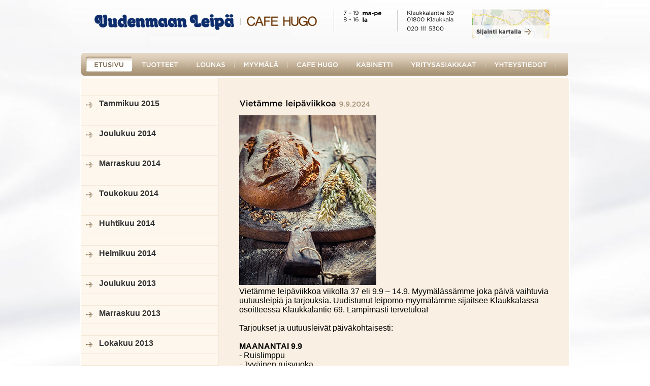

--- FILE ---
content_type: text/html; charset=UTF-8
request_url: http://www.uudenmaanleipa.fi/fi/etusivu/ajankohtaista/?ccm_paging_p_b131=4
body_size: 46385
content:
<!DOCTYPE html>
<html>

<head>
	<meta http-equiv="content-type" content="text/html; charset=utf-8" />

	<!-- **** layout stylesheet **** -->
	<link rel="stylesheet" type="text/css" href="/files/cache/css/uudenmaan_leipa/style/reset-min.css" />
	<link rel="stylesheet" type="text/css" href="/files/cache/css/uudenmaan_leipa/style/style.css?v=5" />
	<link rel="stylesheet" type="text/css" href="/files/cache/css/uudenmaan_leipa/typography.css" />

	
<meta http-equiv="content-type" content="text/html; charset=UTF-8" />
<title>Ajankohtaista | Uudenmaan Leipä</title>
<meta name="description" content="" />
<meta name="generator" content="concrete5 - 5.6.3.4" />
<script type="text/javascript">
var CCM_DISPATCHER_FILENAME = '/index.php';var CCM_CID = 101;var CCM_EDIT_MODE = false;var CCM_ARRANGE_MODE = false;var CCM_IMAGE_PATH = "/concrete/images";
var CCM_TOOLS_PATH = "/index.php/tools/required";
var CCM_BASE_URL = "http://www.uudenmaanleipa.fi";
var CCM_REL = "";

</script>

	<link rel="shortcut icon" href="/files/2813/1955/2038/Uudenmaan_leipa.ico" type="image/x-icon" />
	<link rel="icon" href="/files/2813/1955/2038/Uudenmaan_leipa.ico" type="image/x-icon" />
<link rel="stylesheet" type="text/css" href="/concrete/css/ccm.base.css" />
<script type="text/javascript" src="/concrete/js/jquery.js"></script>
<script type="text/javascript" src="/concrete/js/ccm.base.js"></script>
<script type="text/javascript" src="/concrete/js/jquery.ui.js"></script>
<link rel="stylesheet" type="text/css" href="/concrete/css/jquery.ui.css" />
<link rel="alternate" type="application/rss+xml" title="Feed" href="http://www.uudenmaanleipa.fi/index.php/tools/packages/easy_news/rss?c=101" />
<link rel="stylesheet" type="text/css" href="/concrete/blocks/date_nav/css/date_nav.css" />
<script type="text/javascript" src="/concrete/blocks/date_nav/js/date_nav.js"></script>
<link rel="stylesheet" type="text/css" href="/packages/travisn_spacer/css/ccm.tnspacer.css" />

	<!--[if lte IE 7]>
	<link rel="stylesheet" type="text/css" href="/files/cache/css/uudenmaan_leipa/style/ie7.css" />
	<![endif]-->

	<link rel="stylesheet" type="text/css" href="/themes/uudenmaan_leipa/js/lib/fancybox/jquery.fancybox-1.3.4.css" media="screen" />
	<link rel="stylesheet" type="text/css" href="/themes/uudenmaan_leipa/style/jquery-ui-timepicker-addon.min.css?v=1.6.1" media="screen" />
	<script type="text/javascript">
		var CCM_EDIT_MODE = false;
	</script>
	<script type="text/javascript" src="/themes/uudenmaan_leipa/js/lib/fancybox/jquery.fancybox-1.3.4.pack.js"></script>
	<script type="text/javascript" src="/themes/uudenmaan_leipa/js/lib/jquery-ui-timepicker-addon.js?v=1.6.1"></script>
	<script type="text/javascript" src="/themes/uudenmaan_leipa/js/producthover.jquery.js"></script>

	<script type="text/javascript" src="/themes/uudenmaan_leipa/js/lib/cufon-yui.js"></script>
	<script type="text/javascript" src="/themes/uudenmaan_leipa/js/font/Archer_350-Archer_italic_350.font.js"></script>
	<script type="text/javascript" src="/themes/uudenmaan_leipa/js/font/Archer_400-Archer_italic_400.font.js"></script>
	<script type="text/javascript" src="/themes/uudenmaan_leipa/js/font/Gotham_Bold_700-Gotham_Bold_italic_700.font.js"></script>
	<script type="text/javascript" src="/themes/uudenmaan_leipa/js/font/Gotham_Book_400-Gotham_Book_italic_400.font.js"></script>
	<script type="text/javascript" src="/themes/uudenmaan_leipa/js/font/Gotham_Medium_500-Gotham_Medium_italic_500.font.js"></script>
	<script type="text/javascript">
		Cufon.replace('#header .top .infoSection .infoBlock p', { fontFamily: 'Gotham Book' });
		Cufon.replace('#mainContent .frontHeading h1', { fontFamily: 'Gotham Medium', textShadow: '1px 1px #7f7f7f' });
		Cufon.replace('#header .menu ul li a', { fontFamily: 'Gotham Medium', hover: true });

		Cufon.replace('#mainContent .frontMain .box p', { fontFamily: 'Archer Medium' });
		Cufon.replace('#mainContent h1 ', { fontFamily: 'Archer Bold' });
		Cufon.replace(['#mainContent h2', '#mainContent .whiteHeading h1', '#mainContent .nav-showcase li a span.title'], { fontFamily: 'Gotham Medium' });
		Cufon.replace([
			'#header .top .infoSection .infoBlock p strong',
			'#mainContent .frontMain .box.link p'
		], { fontFamily: 'Gotham Bold' });

		Cufon.replace('.brownsmall', { fontFamily: 'Gotham Medium' });

		$(document).ready(function() {
			var timepickerOptions = {
				showSecond: false,
				showMillisec: false,
				showMicrosec: false,
				showTimezone: false,
				timeFormat: 'HH:mm',
				pickerTimeFormat: 'HH:mm',
				stepMinute: 15,
				hourMin: 17,
				hourMax: 22,
				timeOnlyTitle: 'Valitse aika',
				timeText: 'Aika',
				hourText: 'Tunti',
				minuteText: 'Minuutti',
				secondText: 'Sekunti',
				currentText: 'Nyt',
				closeText: 'Valmis'
			};
			var $tp = $('.input_time input');

			$('.input_date input').datepicker({
				dateFormat: 'dd.mm.yy',
				monthNames: ['Tammikuu','Helmikuu','Maaliskuu','Huhtikuu','Toukokuu','Kesäkuu','Heinäkuu','Elokuu','Syyskuu','Lokakuu','Marraskuu','Joulukuu'],
				dayNamesMin: ['Su', 'Ma', 'Ti', 'Ke', 'To', 'Pe', 'La'],
				firstDay: 1,
				onSelect: function(dateText, instance) {
					var d = instance.selectedDay;
					var m = instance.selectedMonth;
					var y = instance.selectedYear;
					var date = new Date(y, m, d, 0, 0, 0);

					// Change the "hourMin" option if necessary
					var hourMin = date.getDay() == 6 ? 10 : 17;
					var currentHourMin = $tp.datetimepicker('option', 'hourMin');
					if (hourMin != currentHourMin) {
						var current = $tp.val();

						// Destroy the previous instance
						$tp.timepicker("destroy")
						if (current == '' || parseInt(current) < hourMin) {
							// Make sure the selected time is within the allowed range
							$tp.val(hourMin + ':00')
						}
						// Re-initialize
						$tp.timepicker($.extend({}, timepickerOptions, {
							hourMin: hourMin
						}));
					} else {
						if ($tp.val() == '') {
							$tp.val(hourMin + ':00');
						}
					}
				}
			});
			$tp.timepicker(timepickerOptions);
		});
	</script>
	<script type="text/javascript">var THEME_PATH = '/themes/uudenmaan_leipa/';</script>

<style type="text/css">
/* Force correct styles on the timepicker. */
div.ui-timepicker-div .ui-slider .ui-slider-handle.ui-state-default,
div.ui-timepicker-div .ui-slider .ui-slider-handle.ui-state-active {
	background: url(/concrete/css/images/slider_handles.png) 0 -23px no-repeat;
}
</style>

</head>
<body>
<div id="container" class="ajankohtaista pageid-101">

	<div id="header">
		<header>
		<div class="wrapper">
			<div class="top">
				<div class="logoSection">
					<div class="logo"><a href="/"><span>Uudenmaan leip&auml;</span></a></div>
					<div class="separator">&nbsp;</div>
					<div class="hugo"><a href="/fi/cafe-hugo/"><span>Cafe Hugo</span></a></div>
				</div>
				<div class="infoSection">
					<div class="separator">&nbsp;</div>
					<div class="infoBlock block-1">
						<p>7 - 19  <strong>ma-pe</strong></p>
<p>8 - 16  <strong>la</strong></p>					</div>
					<div class="separator">&nbsp;</div>
					<div class="infoBlock block-2">
						<p>Klaukkalantie 69</p>
<p>01800 Klaukkala</p>
<p class="paddingTop">020 111 5300</p>					</div>
					<div class="infoBlock block-3">
						<p><a title="Yhteystiedot" href="/fi/yhteystiedot/"><img src="/files/5213/0407/1804/sijainti-link.png" alt="sijainti-link.png" width="153" height="58" /></a></p>					</div>
				</div>
			</div>
			<nav>
			<div class="menu">
				<ul class="nav-header"><li class="nav-selected first"><a href="/fi/etusivu/"><span class="left">&nbsp;</span><span class="center">Etusivu</span><span class="right">&nbsp;</span></a></li><li class="separator">&nbsp;</li><li class=" "><a href="/fi/tuotteet/"><span class="left">&nbsp;</span><span class="center">Tuotteet</span><span class="right">&nbsp;</span></a></li><li class="separator">&nbsp;</li><li class=" "><a href="/fi/lounas/"><span class="left">&nbsp;</span><span class="center">Lounas</span><span class="right">&nbsp;</span></a></li><li class="separator">&nbsp;</li><li class=" "><a href="/fi/myymala/"><span class="left">&nbsp;</span><span class="center">Myymälä</span><span class="right">&nbsp;</span></a></li><li class="separator">&nbsp;</li><li class=" "><a href="/fi/cafe-hugo/"><span class="left">&nbsp;</span><span class="center">Cafe Hugo</span><span class="right">&nbsp;</span></a></li><li class="separator">&nbsp;</li><li class=" "><a href="/fi/kabinetti/"><span class="left">&nbsp;</span><span class="center">Kabinetti</span><span class="right">&nbsp;</span></a></li><li class="separator">&nbsp;</li><li class=" "><a href="/fi/yritysasiakkaat/"><span class="left">&nbsp;</span><span class="center">Yritysasiakkaat</span><span class="right">&nbsp;</span></a></li><li class="separator">&nbsp;</li><li class=" "><a href="/fi/yhteystiedot/"><span class="left">&nbsp;</span><span class="center">Yhteystiedot</span><span class="right">&nbsp;</span></a></li><li class="separator">&nbsp;</li></ul><div class="ccm-spacer">&nbsp;</div>			</div>
			</nav>
		</div>
		</header>
	</div>

	<div id="content">
	
	<div class="wrapperMain">
		<div id="mainContent">
			<div id="split">
				<div id="leftBar">
					

<div id="ccmDateNav133" class="ccmDateNav">
<ul class="nav"><li><a href="http://www.uudenmaanleipa.fi/fi/etusivu/ajankohtaista/?year=2015&month=1">Tammikuu 2015</a></li><br/><li><a href="http://www.uudenmaanleipa.fi/fi/etusivu/ajankohtaista/?year=2014&month=12">Joulukuu 2014</a></li><br/><li><a href="http://www.uudenmaanleipa.fi/fi/etusivu/ajankohtaista/?year=2014&month=11">Marraskuu 2014</a></li><br/><li><a href="http://www.uudenmaanleipa.fi/fi/etusivu/ajankohtaista/?year=2014&month=5">Toukokuu 2014</a></li><br/><li><a href="http://www.uudenmaanleipa.fi/fi/etusivu/ajankohtaista/?year=2014&month=4">Huhtikuu 2014</a></li><br/><li><a href="http://www.uudenmaanleipa.fi/fi/etusivu/ajankohtaista/?year=2014&month=2">Helmikuu 2014</a></li><br/><li><a href="http://www.uudenmaanleipa.fi/fi/etusivu/ajankohtaista/?year=2013&month=12">Joulukuu 2013</a></li><br/><li><a href="http://www.uudenmaanleipa.fi/fi/etusivu/ajankohtaista/?year=2013&month=11">Marraskuu 2013</a></li><br/><li><a href="http://www.uudenmaanleipa.fi/fi/etusivu/ajankohtaista/?year=2013&month=10">Lokakuu 2013</a></li><br/><li><a href="http://www.uudenmaanleipa.fi/fi/etusivu/ajankohtaista/?year=2013&month=5">Toukokuu 2013</a></li><br/><li><a href="http://www.uudenmaanleipa.fi/fi/etusivu/ajankohtaista/?year=2013&month=4">Huhtikuu 2013</a></li><br/><li><a href="http://www.uudenmaanleipa.fi/fi/etusivu/ajankohtaista/?year=2013&month=2">Helmikuu 2013</a></li><br/><li><a href="http://www.uudenmaanleipa.fi/fi/etusivu/ajankohtaista/?year=2012&month=11">Marraskuu 2012</a></li><br/><li><a href="http://www.uudenmaanleipa.fi/fi/etusivu/ajankohtaista/?year=2012&month=6">Kesäkuu 2012</a></li><br/><li><a href="http://www.uudenmaanleipa.fi/fi/etusivu/ajankohtaista/?year=2012&month=5">Toukokuu 2012</a></li><br/><li><a href="http://www.uudenmaanleipa.fi/fi/etusivu/ajankohtaista/?year=2012&month=1">Tammikuu 2012</a></li><br/><li><a href="http://www.uudenmaanleipa.fi/fi/etusivu/ajankohtaista/?year=2011&month=12">Joulukuu 2011</a></li><br/><li><a href="http://www.uudenmaanleipa.fi/fi/etusivu/ajankohtaista/?year=2011&month=11">Marraskuu 2011</a></li></ul></div>				</div>
				<div id="rightSection">
					

<div class="tnSpacer" style="height:30px"></div>
					<div class="sectionContent">
							<div class="newsList">
	
		
		<div class="newsItem">
			<h2 class="ccm-page-list-title">Vietämme leipäviikkoa <span class="brownsmall">9.9.2024</span></h2>
						<div class="ccm-page-list-description">
				<div class="xdj266r x11i5rnm xat24cr x1mh8g0r x1vvkbs x126k92a">
<div style="text-align: start;" dir="auto"><img src="/index.php/download_file/view_inline/673/" alt="leipäviikko.jpg" width="270" height="334" /></div>
<div style="text-align: start;" dir="auto">Vietämme leipäviikkoa viikolla 37 eli 9.9 – 14.9. Myymälässämme joka päivä vaihtuvia uutuusleipiä ja tarjouksia. Uudistunut leipomo-myymälämme sijaitsee Klaukkalassa osoitteessa Klaukkalantie 69. Lämpimästi tervetuloa!</div>
<div style="text-align: start;" dir="auto"> </div>
</div>
<div class="x11i5rnm xat24cr x1mh8g0r x1vvkbs xtlvy1s x126k92a">
<div style="text-align: start;" dir="auto">Tarjoukset ja uutuusleivät päiväkohtaisesti:</div>
<div style="text-align: start;" dir="auto"> </div>
</div>
<div class="x11i5rnm xat24cr x1mh8g0r x1vvkbs xtlvy1s x126k92a">
<div style="text-align: start;" dir="auto"><strong>MAANANTAI 9.9</strong></div>
<div style="text-align: start;" dir="auto">- Ruislimppu</div>
<div style="text-align: start;" dir="auto">- Jyväinen ruisvuoka</div>
<div style="text-align: start;" dir="auto">- Juustoperunarieska</div>
<div style="text-align: start;" dir="auto">- Maalaisciapatta</div>
<div style="text-align: start;" dir="auto"> </div>
</div>
<div class="x11i5rnm xat24cr x1mh8g0r x1vvkbs xtlvy1s x126k92a">
<div style="text-align: start;" dir="auto"><strong>TIISTAI 10.9</strong></div>
<div style="text-align: start;" dir="auto">- Jyväinen ruisvuoka</div>
<div style="text-align: start;" dir="auto">- Hugon kauraleipä</div>
<div style="text-align: start;" dir="auto">- Maalaisciapatta</div>
<div style="text-align: start;" dir="auto">- Karpaloartesaani</div>
<div style="text-align: start;" dir="auto">- Karpaloartesaanisämpylä</div>
<div style="text-align: start;" dir="auto">- Pesto-juustopatonki</div>
<div style="text-align: start;" dir="auto">- Juustoperunarieska</div>
<div style="text-align: start;" dir="auto">- Gluteeniton juustosämpylä</div>
<div style="text-align: start;" dir="auto"> </div>
</div>
<div class="x11i5rnm xat24cr x1mh8g0r x1vvkbs xtlvy1s x126k92a">
<div style="text-align: start;" dir="auto"><strong>KESKIVIIKKO 11.9</strong></div>
<div style="text-align: start;" dir="auto">- Ohut ohraleipä</div>
<div style="text-align: start;" dir="auto">- Hugon kauraleipä</div>
<div style="text-align: start;" dir="auto">- Maalaisciapatta</div>
<div style="text-align: start;" dir="auto">- Karpaloartesaani</div>
<div style="text-align: start;" dir="auto">- Karpaloartesaanisämpylä</div>
<div style="text-align: start;" dir="auto">- Pesto-juustopatonki</div>
<div style="text-align: start;" dir="auto">- Jyväinen ruisvuoka</div>
<div style="text-align: start;" dir="auto"> </div>
</div>
<div class="x11i5rnm xat24cr x1mh8g0r x1vvkbs xtlvy1s x126k92a">
<div style="text-align: start;" dir="auto"><strong>TORSTAI 12.9</strong></div>
<div style="text-align: start;" dir="auto">- Ruislimppu</div>
<div style="text-align: start;" dir="auto">- Ohut ohraleipä</div>
<div style="text-align: start;" dir="auto">- Hugon kauraleipä</div>
<div style="text-align: start;" dir="auto">- Maalaisciapatta</div>
<div style="text-align: start;" dir="auto">- Karpaloartesaani</div>
<div style="text-align: start;" dir="auto">- Karpaloartesaanisämpylä</div>
<div style="text-align: start;" dir="auto">- Pesto-juustopatonki</div>
<div style="text-align: start;" dir="auto">- Gluteeniton juustosämpylä</div>
<div style="text-align: start;" dir="auto">- Gluteeniton sämpylä</div>
<div style="text-align: start;" dir="auto"> </div>
</div>
<div class="x11i5rnm xat24cr x1mh8g0r x1vvkbs xtlvy1s x126k92a">
<div style="text-align: start;" dir="auto"><strong>PERJANTAI 13.9</strong></div>
<div style="text-align: start;" dir="auto">- Ohut ohraleipä</div>
<div style="text-align: start;" dir="auto">- Hugon kauraleipä</div>
<div style="text-align: start;" dir="auto">- Juustoperunarieska</div>
<div style="text-align: start;" dir="auto">- Maalaisciapatta</div>
<div style="text-align: start;" dir="auto">- Karpaloartesaani</div>
<div style="text-align: start;" dir="auto">- Karpaloartesaanisämpylä</div>
<div style="text-align: start;" dir="auto">- Pesto-juustopatonki</div>
<div style="text-align: start;" dir="auto">- Gluteeniton juustosämpylä</div>
<div style="text-align: start;" dir="auto">- Gluteeniton sämpylä</div>
<div style="text-align: start;" dir="auto"> </div>
</div>
<div class="x11i5rnm xat24cr x1mh8g0r x1vvkbs xtlvy1s x126k92a">
<div style="text-align: start;" dir="auto"><strong>LAUANTAI 14.9</strong></div>
<div style="text-align: start;" dir="auto">- Maalaisciapatta</div>
<div style="text-align: start;" dir="auto">- Karpaloartesaani</div>
<div style="text-align: start;" dir="auto">- Hugon kauraleipä</div>
<div style="text-align: start;" dir="auto">- Pesto-juustopatonki</div>
<div style="text-align: start;" dir="auto">- Juustoperunarieska</div>
</div>			</div>
		</div>
	
		
		<div class="newsItem">
			<h2 class="ccm-page-list-title">Herkullinen omenaveneleivos! <span class="brownsmall">2.9.2024</span></h2>
						<div class="ccm-page-list-description">
				<p><span class="oi732d6d ik7dh3pa d2edcug0 hpfvmrgz qv66sw1b c1et5uql a8c37x1j muag1w35 ew0dbk1b jq4qci2q a3bd9o3v knj5qynh oo9gr5id hzawbc8m" dir="auto">Tervetuloa maistamaan meidän herkullista omenaveneleivosta. Pohjalla jogurttikakkupohja, jossa ripaus kanelia ja kardemummaa. Täytteenä vaniljakermatäyte, jossa omenapalahilloa. Päällä koristeena omenapaloja ja kanelia. Tuote on laktoositon ja hinta 3,80€.</span></p>
<p><span class="oi732d6d ik7dh3pa d2edcug0 hpfvmrgz qv66sw1b c1et5uql a8c37x1j muag1w35 ew0dbk1b jq4qci2q a3bd9o3v knj5qynh oo9gr5id hzawbc8m" dir="auto"><img src="/index.php/download_file/view_inline/539/" alt="omenavene.jpg" width="270" height="180" /></span></p>			</div>
		</div>
	
		
		<div class="newsItem">
			<h2 class="ccm-page-list-title">Mustikkaherkut myymälästämme! <span class="brownsmall">26.7.2024</span></h2>
						<div class="ccm-page-list-description">
				<div class="kvgmc6g5 cxmmr5t8 oygrvhab hcukyx3x c1et5uql ii04i59q">
<div style="text-align: start;" dir="auto">Mustikkaherkkuja tuoreista suomalaisista metsämustikoista nyt saatavilla myymälästämme <span class="pq6dq46d tbxw36s4 knj5qynh kvgmc6g5 ditlmg2l oygrvhab nvdbi5me sf5mxxl7 gl3lb2sf hhz5lgdu"><img src="https://static.xx.fbcdn.net/images/emoji.php/v9/t0/1/16/1f60b.png" alt="????" width="16" height="16" /></span><br />Kuvassa meidän suosittu mustikkaleivos. Tervetuloa maistamaan <span class="pq6dq46d tbxw36s4 knj5qynh kvgmc6g5 ditlmg2l oygrvhab nvdbi5me sf5mxxl7 gl3lb2sf hhz5lgdu"><img src="https://static.xx.fbcdn.net/images/emoji.php/v9/t5/1/16/1fad0.png" alt="????" width="16" height="16" /></span>!</div>
</div>
<div class="cxmmr5t8 oygrvhab hcukyx3x c1et5uql o9v6fnle ii04i59q">
<div style="text-align: start;" dir="auto">Mustikkatuotteita saatavilla niin kauan kuin mustikkaa metsästä saadaan <span class="pq6dq46d tbxw36s4 knj5qynh kvgmc6g5 ditlmg2l oygrvhab nvdbi5me sf5mxxl7 gl3lb2sf hhz5lgdu"><img src="https://static.xx.fbcdn.net/images/emoji.php/v9/t51/1/16/1f603.png" alt="????" width="16" height="16" /><br /><br /></span></div>
<div style="text-align: start;" dir="auto"><img src="/files/6816/5822/5606/Mustikkaleivos.jpg" alt="Mustikkaleivos.jpg" width="270" height="270" /></div>
</div>			</div>
		</div>
	
		
		<div class="newsItem">
			<h2 class="ccm-page-list-title">Mansikkaherkut! <span class="brownsmall">19.6.2024</span></h2>
						<div class="ccm-page-list-description">
				<div class="html-div xe8uvvx xdj266r x11i5rnm xat24cr x1mh8g0r xexx8yu x4uap5 x18d9i69 xkhd6sd" dir="auto">
<div id=":r2h:" class="x1iorvi4 x1pi30zi x1l90r2v x1swvt13" data-ad-comet-preview="message" data-ad-preview="message">
<div class="x78zum5 xdt5ytf xz62fqu x16ldp7u">
<div class="xu06os2 x1ok221b">
<div class="xdj266r x11i5rnm xat24cr x1mh8g0r x1vvkbs x126k92a">
<div style="text-align: start;" dir="auto"><img src="/index.php/download_file/view_inline/672/" alt="mansikkatuotteet_pieni.jpg" width="270" height="126" /></div>
<div style="text-align: start;" dir="auto"> </div>
<div style="text-align: start;" dir="auto">Nyt myymälästämme herkulliset mansikkatuotteet tuoreilla mansikoilla! Tervetuloa tutustumaan tarjontaamme uudistuneeseen myymäläämme osoitteeseen Klaukkalantie 69, Klaukkala.</div>
</div>
<div class="x11i5rnm xat24cr x1mh8g0r x1vvkbs xtlvy1s x126k92a">
<div style="text-align: start;" dir="auto"> </div>
<div style="text-align: start;" dir="auto">Huom! Olemme avoinna juhannusaattona pe 21.6 klo 8-14. Lauantaina 22.6 myymälämme on suljettu.</div>
<div style="text-align: start;" dir="auto"> </div>
</div>
<div class="x11i5rnm xat24cr x1mh8g0r x1vvkbs xtlvy1s x126k92a">
<div style="text-align: start;" dir="auto">Aurinkoista kesää kaikille!</div>
</div>
</div>
</div>
</div>
</div>			</div>
		</div>
	
		
		<div class="newsItem">
			<h2 class="ccm-page-list-title">Kakut ja muut herkut kesän tärkeisiin juhliin! <span class="brownsmall">17.5.2024</span></h2>
						<div class="ccm-page-list-description">
				<div dir="auto">
<div id="jsc_c_1t" class="ecm0bbzt hv4rvrfc ihqw7lf3 dati1w0a" data-ad-comet-preview="message" data-ad-preview="message">
<div class="j83agx80 cbu4d94t ew0dbk1b irj2b8pg">
<div class="qzhwtbm6 knvmm38d">
<div class="kvgmc6g5 cxmmr5t8 oygrvhab hcukyx3x c1et5uql ii04i59q">
<div style="text-align: start;" dir="auto">Kakut ja muut herkut valmistujaisiin ja muihin kesän tärkeisiin juhliin! Teethän tilauksen valmistujaisiin viimeistään perjantaina 24.5. Tämän jälkeen rajoitetumpi saatavuus. Tilaukset numerosta 020 111 5300 <span style="font-size: small;">(mpm/pvm)</span>.<br /><br /></div>
</div>
<div class="o9v6fnle cxmmr5t8 oygrvhab hcukyx3x c1et5uql ii04i59q">
<div style="text-align: start;" dir="auto"><strong>KERMAKAKUT<br /></strong>Perinteinen kermakakku on aina varma valinta kesän juhliin. Saatavilla 5-25hlö koossa. <br />Makuvaihtoehdot: mansikka, vadelma, kinuski, kinuski-karpalo, kuningatar, suklaarouhe ja valkosuklaarouhe. <br />Kakut ovat laktoosittomia, pois lukien kinuski, joka on vähälaktoosinen. Hinnat 29-87€. Kermakakkuja saatavilla myös gluteenittomana jolloin hinta +3€ - 6€</div>
<div style="text-align: start;" dir="auto"><img style="padding-top: 10px;" src="/files/3314/9450/2716/vadelmakerma.jpg" alt="vadelmakerma.jpg" width="270" height="225" /><br /><a href="http://www.uudenmaanleipa.fi/fi/tuotteet/taytekakut" target="_blank">Kermakakut<br /></a><br /><strong>SUKLAAKAKUT<br /></strong>Suklaakakuista suosittelemme Elysee-kakkua, suklaakakkua, sacherkakkua tai suklaamoussekakkua.<br />Elysee-kakkua saatavilla 8hlö (42€) ja 15hlö (58€) koossa. Kakku on vähälaktoosinen.<br />Suklaakakkua ja Sacherkakkua saatavilla 5, 10 ja 15hlö koossa. Suklaakakku on laktoositon ja Sacherkakku maidoton. Hinnat 32-74€.<br /><img style="padding-top: 10px;" src="/files/4616/8483/8809/sacherkakku.jpg" alt="sacherkakku.jpg" width="270" height="217" /><br /><a href="http://www.uudenmaanleipa.fi/fi/tuotteet/taytekakut" target="_blank">Suklaakakut<br /></a> <br /> <strong>MOUSSEKAKUT</strong></div>
</div>
<div class="o9v6fnle cxmmr5t8 oygrvhab hcukyx3x c1et5uql ii04i59q">
<div style="text-align: start;" dir="auto">Moussekakkuja saatavilla usealla eri makuvaihtoehdolla 8hlö ja 15hlö koossa. Kaikki moussekakkumme ovat laktoosittomia ja hinnat 37-49€.</div>
<div class="o9v6fnle cxmmr5t8 oygrvhab hcukyx3x c1et5uql ii04i59q">Makuvaihtoehdot: mansikka, suklaa, vadelma, sitruuna, päärynä ja persikka-passion.<br /><img style="padding-top: 10px;" src="/files/5416/2144/4580/Persikka-Passionmousse.jpg" alt="Persikka-Passionmousse.jpg" width="270" height="180" /><br /><a href="http://www.uudenmaanleipa.fi/fi/tuotteet/moussekakut" target="_blank">Moussekakut<br /></a> <br /><strong>SUOLAISET LEVYPIIRAAT<br /></strong>Suolaiselle puolelle voimme suositella meidän valmiiksi leikattuja levypiiraita ja voileipäkakkuja. Levypiiraiden kokonaiskoko 54x34cm ja saatavilla leikattuna 32 tai 45 palaan, tai leikkaamattomana. Makuvaihtoehdot: savulohi, kinkku, kinkku-ananas-aura, feta-parsa, tomaatti-mozzarella-pesto. Kaikki levypiiraat ovat laktoosittomia. Leikkaamattomien hinnat 77-86€ ja leikattujen 87-96€.<img style="padding-top: 10px;" src="/files/3414/9579/3916/kinkku-ananas-auralevypiirakka.jpg" alt="kinkku-ananas-auralevypiirakka.jpg" width="270" height="163" /> <br /><a href="http://www.uudenmaanleipa.fi/fi/tuotteet/piirakat-ja-pasteijat" target="_blank">Suolaiset levypiiraat<br /></a> <br /><strong>VOILEIPÄKAKUT<br /></strong>Voileipäkakkuja saatavilla 5, 10 ja 20hlö koossa. Makuvaihtoehdot: lohikakku, kinkkukakku ja kasviskakku (vege). Voileipäkakut ovat laktoosittomia. Hinnat 34-97€.<br /><img style="padding-top: 10px;" src="/files/2114/9579/3639/lohikakku.jpg" alt="lohikakku.jpg" width="270" height="250" /><br /><a href="http://www.uudenmaanleipa.fi/fi/tuotteet/voileipakakut" target="_blank">Voileipäkakut<br /><br /></a><strong>MAKEAT HERKKULEVYPIIRAAT<br /></strong>Levypiiraita saatavilla myös makeana versiona. Levyn koko 54x34cm ja saatavilla leikattuna 32 tai 45 palaan, tai leikkaamattomana. Makuvaihtoehdot: kuningatar, mustikka, raparperi-mansikka, omena-vanilja, mustikka-vanilja. Leikkaamattomien hinnat 72€ ja leikattujen 79€.<br />
<div style="text-align: start;" dir="auto"><img style="padding-top: 10px;" src="/files/7816/2144/4859/kuningatarherkkulevypiirakka.jpg" alt="kuningatarherkkulevypiirakka.jpg" width="270" height="178" /><br /><a href="http://www.uudenmaanleipa.fi/fi/tuotteet/pitkot-ja-marjapiiraat" target="_blank">Makeat levypiiraat</a></div>
<div style="text-align: start;" dir="auto"> </div>
<div style="text-align: start;" dir="auto"><strong><strong><strong>SUOSITTELEMME MYÖS<br /></strong></strong></strong>Kakkupuolelta voimme suositella Vadelma-Oreotuorejuustokakkua. Vadelma-Oreotuorejuustokakku on saatavilla 8hlö koossa ja hinta 46€. Kakku on laktoositon.<br />Gluteenittomaksi kakuksi suosittelemme Hugon suklaamarenkikakkua, joka on noin 6 hengelle ja hinta 24€. Kakku on myös laktoositon. Meiltä saat myös aidot Ellen Svinhufvud -kakut, jotka ovat Hugon suklaamarenkikakun tapaan gluteenittomia.<strong><strong><br /></strong></strong>
<div style="padding-top: 10px;"><strong>Vadelma-Oreotuorejuustokakku</strong><br /><img src="/files/8416/8330/1160/vadelmakakku_oreokeksisydamella.jpg" alt="vadelmakakku oreokeksisydämellä.jpg" width="270" height="405" /></div>
<strong><strong>Hugon suklaamarenkikakku</strong><br /><img src="/files/1316/5142/6772/Hugon_suklaamarenkikakku.jpg" alt="Hugon suklaamarenkikakku.jpg" width="270" height="167" /></strong></div>
<div style="text-align: start;" dir="auto"> </div>
<div style="text-align: start;" dir="auto"><strong><strong>PIKKULEIVÄT</strong></strong></div>
<div style="text-align: start;" dir="auto">Meiltä saat myös käsintehdyt pikkuleivät. Kysy lisää myynnistämme.<span class="pq6dq46d tbxw36s4 knj5qynh kvgmc6g5 ditlmg2l oygrvhab nvdbi5me sf5mxxl7 gl3lb2sf hhz5lgdu"><br /><img style="padding-top: 10px;" src="/files/1015/5810/5984/pikkuleivat.jpg" alt="pikkuleivät.jpg" width="270" height="162" /> <br /><a href="http://www.uudenmaanleipa.fi/fi/tuotteet/pikkuleivat-ja-kahvikakut" target="_blank">Pikkuleivät<br /><br /></a></span><strong>TERVETULOA!</strong><br />Oikein paljon tervetuloa uudistettuun myymäläämme Klaukkalaan tekemään herkulliset ostokset valmistujaisiin ja muihin kesän tärkeisiin juhliin! Osoitteemme on Klaukkalantie 69, 01800 Klaukkala.<br />
<p>Myymälämme on auki arkisin klo 7-19 ja lauantaisin klo 8-16. Sunnuntaina olemme suljettu.</p>
<p><img src="/index.php/download_file/view_inline/671/" alt="HUGO_myymala-kahvila.jpg" width="270" height="293" /></p>
</div>
</div>
</div>
</div>
</div>
</div>
</div>			</div>
		</div>
	
		
		<div class="newsItem">
			<h2 class="ccm-page-list-title">Sunnuntaibrunssi 16.6 <span class="brownsmall">7.6.2024</span></h2>
						<div class="ccm-page-list-description">
				<p>Seuraava brunssi Hugon uudistuneissa tiloissa järjestetään sunnuntaina 16.6 klo 11-14.<br /> Kattaukset puolen tunnin välein: klo 11, 11:30, 12, 12:30, 13 ja 13:30. Otamme 15 varausta jokaiselle puolelle tunnille. Ruokailuaika noin 1,5 tuntia.<br /> <br /> Hinta 25,90€ (aikuinen), 13,90€ (alle 12v.) ja 7,90€ (alle 5v.)<br /> <br /> Varaukseen tarvitsemme nimen, puhelinnumeron, henkilömäärän ja tiedon mihin kattaukseen olisi tulossa. Varaukset nopeusjärjestyksessä (kattauksen ollessa varattu, katsotaan seuraava mahdollinen vapaa aika). Varaukset numerosta 020 111 5320 (arkisin klo 7:30-15) tai myynti@uudenmaanleipa.fi. Varaukset perjantaihin 14.6 klo 14 mennessä. Lämpimästi tervetuloa!<br /> <br /> <strong><span style="color: #003366;">MENU</span><br /><span style="color: #003366;">• </span></strong>Savulohipiirasta<br /><span style="color: #003366;"><strong>• </strong></span>Naudanlihabageleita<br /><span style="color: #003366;"><strong>• </strong></span>Silli-kananmunasaaristolaisleipiä<br /><span style="color: #003366;"><strong>• </strong></span>Pestomarinoituja kauden kasviksia<br /><span style="color: #003366;"><strong>• </strong></span>Tomaattibruschettoja<br /><span style="color: #003366;"><strong>• </strong></span>Parsaa, pastaa & ricottajuustoa<br /><span style="color: #003366;"><strong>• </strong></span>Katkarapucaesarsalaattia<br /><span style="color: #003366;"><strong>• </strong></span>Mozzarella-melonisalaattia<br /><span style="color: #003366;"><strong>• </strong></span>Hedelmiä<br /><span style="color: #003366;"><strong>• </strong></span>Croissantteja & hilloa<br /><span style="color: #003366;"><strong>• </strong></span>Chiavanukasta<br /><span style="color: #003366;"><strong>• </strong></span>Pinaatti-banaanismoothieta</p>
<p><span style="color: #003366;"><strong>• </strong></span>Vaniljamoussea & raparperihilloketta<br /><span style="color: #003366;"><strong>• </strong></span>Hugon kakkuja<br /><span style="color: #003366;"><strong>• </strong></span>Kahvia & teetä</p>
<p><img src="/files/6617/1595/6882/HUGO_myymala-kahvila.jpg" alt="HUGO_myymala-kahvila.jpg" width="270" height="293" /></p>			</div>
		</div>
	
		
		<div class="newsItem">
			<h2 class="ccm-page-list-title">Kakut äitienpäiväksi! <span class="brownsmall">6.5.2024</span></h2>
						<div class="ccm-page-list-description">
				<div dir="auto">
<div id=":r5j:" class="x1iorvi4 x1pi30zi x1l90r2v x1swvt13" data-ad-comet-preview="message" data-ad-preview="message">
<div class="x78zum5 xdt5ytf xz62fqu x16ldp7u">
<div class="xu06os2 x1ok221b">
<div class="xdj266r x11i5rnm xat24cr x1mh8g0r x1vvkbs x126k92a">
<div style="text-align: start;" dir="auto">Meiltä äitienpäiväkakut ja muut herkut äitienpäiväksi! Teemme kaikki kakut aidoista raaka-aineista käsityönä alusta loppuun asti omassa leipomo-konditoriassamme <span class="x3nfvp2 x1j61x8r x1fcty0u xdj266r xhhsvwb xat24cr xgzva0m xxymvpz xlup9mm x1kky2od"><img src="https://static.xx.fbcdn.net/images/emoji.php/v9/t7f/1/16/1f60a.png" alt="????" width="16" height="16" /></span>. <br />Voit tehdä tilauksen numerosta <strong>020 111 5300</strong> (mpm/pvm). <strong>Tilaukset tiistaihin 7.5 mennessä</strong>, tämän jälkeen rajoitetumpi saatavuus.<br /><br /><strong>Vadelmakakku oreokeksisydämellä</strong></div>
</div>
<div class="x11i5rnm xat24cr x1mh8g0r x1vvkbs xtlvy1s x126k92a">
<div style="text-align: start;" dir="auto"><img src="/files/8416/8330/1160/vadelmakakku_oreokeksisydamella.jpg" alt="vadelmakakku oreokeksisydämellä.jpg" width="270" height="405" /></div>
<div style="text-align: start; margin-top: 8px;" dir="auto">Yllä vadelmakakku oreokeksisydämellä <span class="x3nfvp2 x1j61x8r x1fcty0u xdj266r xhhsvwb xat24cr xgzva0m xxymvpz xlup9mm x1kky2od"><img src="https://static.xx.fbcdn.net/images/emoji.php/v9/t0/1/16/1f60b.png" alt="????" width="16" height="16" /></span>. Kakussa vadelmatuorejuustotäytettä suklaakakkupohjalla. Keskellä pehmeää oreokeksimoussea. Kakku on 8 hengelle ja laktoositon. Hinta 46€.<br /><br /><strong>Hugon suklaamarenkikakku</strong><br /><img src="/files/1316/5142/6772/Hugon_suklaamarenkikakku.jpg" alt="Hugon suklaamarenkikakku.jpg" width="270" height="167" /></div>
<div style="text-align: start; margin-top: 8px;" dir="auto">Kannattaa maistaa myös suosittua Hugon suklaamarenkikakkua, joka koostuu rapeasta mantelimarengista ja pehmeästä suklaa- tryffelikreemistä. Kakku on kuorrutettu aidolla tummalla suklaalastulla. Gluteenittomana ja laktoosittomana kakku sopii lähes kaikille. Kakku on noin 6 hengelle ja hinta 24€.<br /><br /><strong>Mansikkakermakakku</strong><br /><img src="/files/4814/7826/9816/mansikkakerma.jpg" alt="mansikkakerma.jpg" width="270" height="236" /></div>
<div style="text-align: start; margin-top: 8px;" dir="auto">Meiltä saat myös perinteiset aitoon kermaan tehdyt kermakakut. Kermakakkujen koot 5h-25h. Hinnat alkaen 29€. Kermakakkumme ovat laktoosittomia, paitsi kinuskikermakakku, joka on vähälaktoosinen. Kermakakut tilauksesta myös gluteenittomalla pohjalla.<br /><br /><strong>5hlö voileipäkakku</strong><br /><img src="/files/9416/6756/8485/voileipakakku-5h.jpg" alt="voileipäkakku-5h.jpg" width="270" height="198" /></div>
<div style="text-align: start; margin-top: 8px;" dir="auto">Meidän suosittuja voileipäkakkuja on saatavilla kolmella eri makuvaihtoehdolla: kinkku, lohi ja vege (kasvis). Nykyään saatavilla myös 5 hengen koossa, mutta myös perinteisen 10h tai 20h kokoisena. Hinnat alkaen 34€.<br /><br /><strong>Mansikkamoussekakku</strong><br /><img src="/files/6416/5142/6046/mansikkamoussekakku.jpg" alt="mansikkamoussekakku.jpg" width="270" height="180" /></div>
<div style="text-align: start; margin-top: 8px;" dir="auto">Teemme myös moussekakkuja monilla eri makuvaihtoehdoilla: suklaa, mansikka, vadelma, päärynä, sitruuna ja persikka-passion. Koot 8h (37€) ja 15h (49€). Moussekakkumme ovat laktoosittomia.</div>
</div>
</div>
</div>
</div>
</div>			</div>
		</div>
	
		
		<div class="newsItem">
			<h2 class="ccm-page-list-title">Vappuherkut! <span class="brownsmall">19.4.2024</span></h2>
						<div class="ccm-page-list-description">
				<div dir="auto">
<div id=":Raleldakql9aqqd9emhpapd5aqH2:" class="x1iorvi4 x1pi30zi x1l90r2v x1swvt13" data-ad-comet-preview="message" data-ad-preview="message">
<div class="x78zum5 xdt5ytf xz62fqu x16ldp7u">
<div class="xu06os2 x1ok221b">
<div class="xdj266r x11i5rnm xat24cr x1mh8g0r x1vvkbs x126k92a">
<div style="text-align: start;" dir="auto">Herkulliset vapputuotteet nyt tilattavissa. Suosittelemme maistamaan ainakin meidän suosittua Hugon simaa ja simapalloja <span class="x3nfvp2 x1j61x8r x1fcty0u xdj266r xhhsvwb xat24cr xgzva0m xxymvpz xlup9mm x1kky2od"><img class="xz74otr" src="https://static.xx.fbcdn.net/images/emoji.php/v9/t0/1/16/1f60b.png" alt="emoji" width="16" height="16" /></span>. Myymälämme on avoinna arkisin klo 7-19 ja lauantaina klo 8-16. Lämpimasti tervetuloa!</div>
<div style="text-align: start;" dir="auto"> </div>
<div style="text-align: start;" dir="auto">Vapputilaukset <strong>perjantaihin 26.4 klo 12 mennessä</strong>. Voit tehdä tilauksen numerosta <strong>020 111 5300</strong> (mpm/pvm).</div>
<div style="text-align: start;" dir="auto"> </div>
</div>
<div class="x11i5rnm xat24cr x1mh8g0r x1vvkbs xtlvy1s x126k92a">
<div style="text-align: start;" dir="auto"><span style="text-decoration: underline;"><strong>Vapun herkut</strong></span></div>
<div style="text-align: start;" dir="auto">• Simapallot (10kpl) <strong>11€</strong></div>
<div style="text-align: start;" dir="auto">• Simapallot (20kpl) <strong>22€</strong></div>
<div style="text-align: start;" dir="auto">• Hugon sima 1L <strong>6,90€</strong></div>
<div style="text-align: start;" dir="auto">• Toast skagen <strong>4,20€</strong></div>
<div style="text-align: start;" dir="auto">• Hillomunkki <strong>2,20€</strong></div>
<div style="text-align: start;" dir="auto">• Munkkirinkeli <strong>2,20€</strong></div>
<div style="text-align: start;" dir="auto">• Berliininmunkki <strong>2,60€</strong></div>
<div style="text-align: start;" dir="auto">• Possumunkki <strong>2,80€</strong></div>
<div style="text-align: start;" dir="auto">• Tippaleipä (2kpl) <strong>6,20€</strong></div>
<div style="text-align: start;" dir="auto"> </div>
<div style="text-align: start;" dir="auto">• Glut. tippaleipä (2kpl) <strong>6,40€</strong></div>
<div style="text-align: start;" dir="auto">• Glut. berliininmunkki (2kpl) <strong>5,60€</strong></div>
<div style="text-align: start;" dir="auto">• Glut. munkkirinkeli (2kpl) <strong>5,60€</strong></div>
<div style="text-align: start;" dir="auto">• Glut. munkki (2kpl) <strong>5,60€</strong></div>
<div style="text-align: start;" dir="auto"> </div>
</div>
<div class="x11i5rnm xat24cr x1mh8g0r x1vvkbs xtlvy1s x126k92a">
<div style="text-align: start;" dir="auto"><img src="/files/5016/5035/3517/Hugon_sima.jpg" alt="Hugon sima.jpg" width="270" height="542" /></div>
<div style="text-align: start;" dir="auto"> </div>
<div style="text-align: start;" dir="auto"><img src="/files/7616/5035/3409/vappuherkut.jpg" alt="vappuherkut.jpg" width="270" height="271" /></div>
<div style="text-align: start;" dir="auto"> </div>
<div style="text-align: start;" dir="auto"><img src="/files/5616/5087/3649/Toast_skagen.jpg" alt="Toast skagen.jpg" width="270" height="204" /></div>
</div>
</div>
</div>
</div>
</div>			</div>
		</div>
	
		
		<div class="newsItem">
			<h2 class="ccm-page-list-title">Agricolaleivoksia nyt myynnissä! <span class="brownsmall">9.4.2024</span></h2>
						<div class="ccm-page-list-description">
				<p><img src="/index.php/download_file/view_inline/597/" alt="Agricolanleivos.jpg" width="270" height="206" /></p>
<p>Herkullisen Agricolaleivoksen täytteenä puolukkarahkatäyte puolukkahillon kera. Leivoksessa kaurakeksipohja ja päällä kuivattuja puolukoita. Myynnissä rajoitetun ajan.</p>			</div>
		</div>
	
		
		<div class="newsItem">
			<h2 class="ccm-page-list-title">Sunnuntaibrunssi 7.4 <span class="brownsmall">1.4.2024</span></h2>
						<div class="ccm-page-list-description">
				<div dir="auto">
<div id=":r61:" class="x1iorvi4 x1pi30zi x1l90r2v x1swvt13" data-ad-comet-preview="message" data-ad-preview="message">
<div class="x78zum5 xdt5ytf xz62fqu x16ldp7u">
<div class="xu06os2 x1ok221b">
<div class="xdj266r x11i5rnm xat24cr x1mh8g0r x1vvkbs x126k92a">
<div style="text-align: start;" dir="auto">Järjestämme sunnuntaibrunssin 7.4 upouusissa Hugon tiloissamme Klaukkalassa (Klaukkalantie 69, Klaukkala). Kattaukset tunnin välein klo 11-12, klo 12-13 ja klo 13-14. Lisäksi myös klo 14-15 jos kattaukset tulevat täyteen. Jokaiselle tunnille otetaan vain 25 asiakasta. Jos kysyntää on, saatamme lisätä määrää myöhemmissä brunsseissa.</div>
<div style="text-align: start;" dir="auto"> </div>
</div>
<div class="x11i5rnm xat24cr x1mh8g0r x1vvkbs xtlvy1s x126k92a">
<div style="text-align: start;" dir="auto">Hinta 25,90€ (aikuinen) ja 13,90€ (alle 12v. lapsi)</div>
<div style="text-align: start;" dir="auto"> </div>
</div>
<div class="x11i5rnm xat24cr x1mh8g0r x1vvkbs xtlvy1s x126k92a">
<div style="text-align: start;" dir="auto">Varaukseen tarvitsemme nimen, puhelinnumeron, henkilömäärän ja tiedon mihin kattaukseen olisi tulossa. Varaukset nopeusjärjestyksessä (kattauksen ollessa varattu, katsotaan seuraava mahdollinen vapaa aika). Varaukset numerosta 020 111 5320 tai myynti@uudenmaanleipa.fi.</div>
<div style="text-align: start;" dir="auto"> </div>
</div>
<div class="x11i5rnm xat24cr x1mh8g0r x1vvkbs xtlvy1s x126k92a">
<div style="text-align: start;" dir="auto"><strong>MENU</strong></div>
<div style="text-align: start;" dir="auto"><span class="x3nfvp2 x1j61x8r x1fcty0u xdj266r xhhsvwb xat24cr xgzva0m xxymvpz xlup9mm x1kky2od"><img class="xz74otr" src="https://static.xx.fbcdn.net/images/emoji.php/v9/tcd/1/16/25ab.png" alt="▫️" width="16" height="16" /></span>Croissantteja & hilloa</div>
<div style="text-align: start;" dir="auto"><span class="x3nfvp2 x1j61x8r x1fcty0u xdj266r xhhsvwb xat24cr xgzva0m xxymvpz xlup9mm x1kky2od"><img class="xz74otr" src="https://static.xx.fbcdn.net/images/emoji.php/v9/tcd/1/16/25ab.png" alt="▫️" width="16" height="16" /></span>Saaristolaisleipää & raputäytettä</div>
<div style="text-align: start;" dir="auto"><span class="x3nfvp2 x1j61x8r x1fcty0u xdj266r xhhsvwb xat24cr xgzva0m xxymvpz xlup9mm x1kky2od"><img class="xz74otr" src="https://static.xx.fbcdn.net/images/emoji.php/v9/tcd/1/16/25ab.png" alt="▫️" width="16" height="16" /></span>Lohipiirasta</div>
<div style="text-align: start;" dir="auto"><span class="x3nfvp2 x1j61x8r x1fcty0u xdj266r xhhsvwb xat24cr xgzva0m xxymvpz xlup9mm x1kky2od"><img class="xz74otr" src="https://static.xx.fbcdn.net/images/emoji.php/v9/tcd/1/16/25ab.png" alt="▫️" width="16" height="16" /></span>Tomaattimozzarellapiirasta</div>
<div style="text-align: start;" dir="auto"><span class="x3nfvp2 x1j61x8r x1fcty0u xdj266r xhhsvwb xat24cr xgzva0m xxymvpz xlup9mm x1kky2od"><img class="xz74otr" src="https://static.xx.fbcdn.net/images/emoji.php/v9/tcd/1/16/25ab.png" alt="▫️" width="16" height="16" /></span>Chipotle-broilerifoccaciaa</div>
<div style="text-align: start;" dir="auto"><span class="x3nfvp2 x1j61x8r x1fcty0u xdj266r xhhsvwb xat24cr xgzva0m xxymvpz xlup9mm x1kky2od"><img class="xz74otr" src="https://static.xx.fbcdn.net/images/emoji.php/v9/tcd/1/16/25ab.png" alt="▫️" width="16" height="16" /></span>Talon uunituoretta leipää & hummusta, pestoa & paprikatahnaa</div>
<div style="text-align: start;" dir="auto"><span class="x3nfvp2 x1j61x8r x1fcty0u xdj266r xhhsvwb xat24cr xgzva0m xxymvpz xlup9mm x1kky2od"><img class="xz74otr" src="https://static.xx.fbcdn.net/images/emoji.php/v9/tcd/1/16/25ab.png" alt="▫️" width="16" height="16" /></span>Caesarsalaattia</div>
<div style="text-align: start;" dir="auto"><span class="x3nfvp2 x1j61x8r x1fcty0u xdj266r xhhsvwb xat24cr xgzva0m xxymvpz xlup9mm x1kky2od"><img class="xz74otr" src="https://static.xx.fbcdn.net/images/emoji.php/v9/tcd/1/16/25ab.png" alt="▫️" width="16" height="16" /></span>Viinirypäleitä, cantaloupemelonia & appelsiineja</div>
<div style="text-align: start;" dir="auto"><span class="x3nfvp2 x1j61x8r x1fcty0u xdj266r xhhsvwb xat24cr xgzva0m xxymvpz xlup9mm x1kky2od"><img class="xz74otr" src="https://static.xx.fbcdn.net/images/emoji.php/v9/tcd/1/16/25ab.png" alt="▫️" width="16" height="16" /></span>Marjarahkaa & smoothieta</div>
<div style="text-align: start;" dir="auto"><span class="x3nfvp2 x1j61x8r x1fcty0u xdj266r xhhsvwb xat24cr xgzva0m xxymvpz xlup9mm x1kky2od"><img class="xz74otr" src="https://static.xx.fbcdn.net/images/emoji.php/v9/tcd/1/16/25ab.png" alt="▫️" width="16" height="16" /></span>Juustoja & viikunahilloa</div>
<div style="text-align: start;" dir="auto"><span class="x3nfvp2 x1j61x8r x1fcty0u xdj266r xhhsvwb xat24cr xgzva0m xxymvpz xlup9mm x1kky2od"><img class="xz74otr" src="https://static.xx.fbcdn.net/images/emoji.php/v9/tcd/1/16/25ab.png" alt="▫️" width="16" height="16" /></span>Kakkulajitelma</div>
<div style="text-align: start;" dir="auto"><span class="x3nfvp2 x1j61x8r x1fcty0u xdj266r xhhsvwb xat24cr xgzva0m xxymvpz xlup9mm x1kky2od"><img class="xz74otr" src="https://static.xx.fbcdn.net/images/emoji.php/v9/tcd/1/16/25ab.png" alt="▫️" width="16" height="16" /></span>Gelatoa</div>
<div style="text-align: start;" dir="auto"><span class="x3nfvp2 x1j61x8r x1fcty0u xdj266r xhhsvwb xat24cr xgzva0m xxymvpz xlup9mm x1kky2od"><img class="xz74otr" src="https://static.xx.fbcdn.net/images/emoji.php/v9/tcd/1/16/25ab.png" alt="▫️" width="16" height="16" /></span>Kahvi & tee</div>
</div>
</div>
</div>
</div>
</div>			</div>
		</div>
	
	
</div>
<div class="ccm-spacer"></div><div class="ccm-pagination"><span class="ccm-page-left"><a class="" href="/fi/etusivu/ajankohtaista/?ccm_paging_p_b131=3" >&laquo; Previous</a></span><span class=" numbers"><a href="/fi/etusivu/ajankohtaista/?ccm_paging_p_b131=1" >1</a></span><span class=" numbers"><a href="/fi/etusivu/ajankohtaista/?ccm_paging_p_b131=2" >2</a></span><span class=" numbers"><a href="/fi/etusivu/ajankohtaista/?ccm_paging_p_b131=3" >3</a></span><span class="currentPage active numbers"><strong>4</strong></span><span class=" numbers"><a href="/fi/etusivu/ajankohtaista/?ccm_paging_p_b131=5" >5</a></span><span class=" numbers"><a href="/fi/etusivu/ajankohtaista/?ccm_paging_p_b131=6" >6</a></span><span class=" numbers"><a href="/fi/etusivu/ajankohtaista/?ccm_paging_p_b131=7" >7</a></span><span class="ccm-pagination-ellipses">...</span><span class=" numbers"><a href="/fi/etusivu/ajankohtaista/?ccm_paging_p_b131=28" >28</a></span><span class="ccm-page-right"><a class="" href="/fi/etusivu/ajankohtaista/?ccm_paging_p_b131=5" >Next &raquo;</a></span></div>					</div>
				</div>
				<div class="contentEnd">&nbsp;</div>
			</div>
		</div>
	</div>
	
	
	</div><!-- #content -->
	
	<div id="footer">
		<footer>
		<div class="wrapper">
			<div class="menu">
				<ul class="nav-footer"><li class="nav-selected first"><a href="/fi/etusivu/">Etusivu</a></li><li class="separator"></li><li><a href="/fi/tuotteet/">Tuotteet</a></li><li class="separator"></li><li><a href="/fi/lounas/">Lounas</a></li><li class="separator"></li><li><a href="/fi/myymala/">Myymälä</a></li><li class="separator"></li><li><a href="/fi/cafe-hugo/">Cafe Hugo</a></li><li class="separator"></li><li><a href="/fi/kabinetti/">Kabinetti</a></li><li class="separator"></li><li><a href="/fi/yritysasiakkaat/">Yritysasiakkaat</a></li><li class="separator"></li><li><a href="/fi/yhteystiedot/">Yhteystiedot</a></li></ul><div class="ccm-spacer">&nbsp;</div>			</div>
		</div>
		</footer>
	</div>
</div><!-- #container -->
<script type="text/javascript">
var _gaq = _gaq || [];
  _gaq.push(['_setAccount', 'UA-12477805-4']);
  _gaq.push(['_trackPageview']);
    (function () {
   var ga = document.createElement('script'); ga.type = 'text/javascript'; ga.async = true;
   ga.src = ('https:' == document.location.protocol ? 'https://' : 'http://') + 'stats.g.doubleclick.net/dc.js';
   var s = document.getElementsByTagName('script')[0]; s.parentNode.insertBefore(ga, s);
})();
</script></body>
</html>


--- FILE ---
content_type: text/css
request_url: http://www.uudenmaanleipa.fi/files/cache/css/uudenmaan_leipa/style/style.css?v=5
body_size: 13957
content:
html {
	height: 100%;
}
body {
	min-height: 100%;
	height: 100%;
}

#container {
	width: 100%;
	height: 100%;
	background: #ffffff url(/themes/uudenmaan_leipa/images/back-default.jpg) no-repeat center top;
}
#container.cafe-hugo {
	background-image: url(/themes/uudenmaan_leipa/images/back-hugo.jpg);
}

#content {
	position: relative;
}

.wrapper {
	width: 960px;
	margin: 0 auto;
	height: 100%;
}
.wrapperMain {
	/* Additional space for the borders */
	width: 964px;
	margin: 0 auto;
}

.contentEnd {
	clear: both;
}

.red {
	color: #ff0000;
}
.green {
	color: #7bd868;
}

#header {
	height: 149px;
	margin-bottom: 3px;
}

#header .top {
	padding: 20px 0 25px 20px;
	height: 59px;
}
#header .top .logoSection {
	float: left;
	margin: 8px 0 0 6px;
	height: 35px;
	width: 445px;
}

#header .top .logoSection div {
	float: left;
}
#header .top .logoSection div a {
	display: block;
}
#header .top .logoSection div a span {
	display: none;
}
#header .top .logoSection .logo a {
	width: 275px;
	height: 31px;
	background: transparent url(/themes/uudenmaan_leipa/images/logo.png) no-repeat;
}
#header .top .logoSection .separator {
	margin: 8px 12px;
	height: 13px;
	width: 1px;
	background-color: #cdcdcd;
}
#header .top .logoSection .hugo a {
	/*margin-top: 7px;
	width: 106px;
	height: 15px;*/
	margin-top: 4px;
	width: 138px;
	height: 19px;
	background: transparent url(/themes/uudenmaan_leipa/images/logo-hugo.png) no-repeat;
}

#header .top .infoSection {
	float: right;
	width: 463px;
	font-size: 11px;
}

#header .top .infoSection div {
	float: left;
}

#header .top .infoSection .separator {
	height: 42px;
	width: 1px;
	margin-right: 18px;
	background-color: #cccccc;
}

#header .top .infoSection .infoBlock {
	margin-top: -2px;
}
#header .top .infoSection .infoBlock p {
	font-family: 'Gotham Book';
}
#header .top .infoSection .infoBlock p strong {
	font-family: 'Gotham Bold';
}
#header .top .infoSection .infoBlock p.paddingTop {
	padding-top: 5px;
}
#header .top .infoSection .block-1 {
	margin-right: 30px;
}
#header .top .infoSection .block-2 {
	margin-right: 35px;
}

#header .menu {
	width: 942px;
	height: 30px;
	padding: 7px 9px 9px 8px;
	overflow: hidden;
	background: transparent url(/themes/uudenmaan_leipa/images/menu-back.png) no-repeat;
}

#header .menu ul li {
	float: left;
	height: 30px;
	margin: 0 1px;
}

#header .menu ul li a {
	font-family: 'Gotham Medium';
	font-size: 12px;

	display: block;
	height: 30px;

	line-height: 0;
	text-decoration: none;
	color: #ffffff;
	text-transform: uppercase;
	text-shadow: #c7beb1 1px 1px 0;
}

#header .menu ul li a span.left,
#header .menu ul li a span.center,
#header .menu ul li a span.right {
	display: block;
	float: left;
	height: 100%; /* This is needed with cufon */
}
#header .menu ul li a span.left,
#header .menu ul li a span.right {
	width: 3px;
}
#header .menu ul li a span.center {
	padding: 10px 13px 0 13px;
}
#header .menu ul li.nav-selected a span.center,
#header .menu ul li a:hover span.center {
	background: transparent url(/themes/uudenmaan_leipa/images/menuitem-back.png) repeat-x;
	color: #725f43;
}
#header .menu ul li.nav-selected a span.left,
#header .menu ul li a:hover span.left {
	background: transparent url(/themes/uudenmaan_leipa/images/menuitem-backleft.png) no-repeat;
}
#header .menu ul li.nav-selected a span.right,
#header .menu ul li a:hover span.right {
	background: transparent url(/themes/uudenmaan_leipa/images/menuitem-backright.png) no-repeat;
}

#header .menu ul li.separator {
	height: 13px;
	margin: 10px 0 7px 0;
	width: 1px;
	background: #d6c9b8;
}

#mainContent {
	background-color: #f9efe2;
	border: 2px solid #ffffff;
	border-radius: 4px;
	-webkit-border-radius: 4px;
	-moz-border-radius: 4px;
}
#mainContent h1 {
	font-family: 'Archer Bold';
	font-size: 24px;

	color: #3e53a7;
	margin-bottom: 15px;
}
#mainContent h2 {
	font-family: 'Gotham Medium';
	font-size: 16px;

	margin-bottom: 15px;
}
#mainContent p {
	padding: 10px 0;
}
#mainContent a {
	color: #2b4ed5;
	text-decoration: none;
	font-weight: bold;
}
#mainContent a:hover {
	text-decoration: underline;
}
#mainContent strong {
	font-weight: bold;
}

#mainContent #fullContent,
#mainContent #split {
	min-height: 600px;
}

#mainContent .frontMain {
	height: 315px;
	margin-bottom: 5px;
}
#mainContent .frontMain .box {
	width: 380px;
	float: right;
	padding: 0 65px 0 400px;
	margin: 0 0 3px 0;
}
#mainContent .frontMain .box p {
	font-family: 'Archer Medium';
	font-style: italic;
	font-size: 28px;

	display: block;
	float: right;
	padding: 4px 10px;
	margin: 0;
	background-color: #ffffff;
	color: #3e53a7;
}
#mainContent .frontMain .box.link p {
	font-family: 'Gotham Bold';
	font-size: 12px;
	font-style: normal;

	padding: 6px 10px;
	background: transparent url(/themes/uudenmaan_leipa/images/bluebox-back.png) repeat-x;
}
#mainContent .frontMain .box.link p a {
	display: block;
	text-decoration: none;
	font-weight: bold;
	text-transform: uppercase;
	color: #ffffff;
	padding-right: 20px;
	background: transparent url(/themes/uudenmaan_leipa/images/arrow-link.png) no-repeat right center;
}

#mainContent .frontHeading {
	background: transparent url(/themes/uudenmaan_leipa/images/headingback-blue.png) no-repeat;
	height: 36px;
	padding-top: 9px;
	overflow: hidden;
}
#mainContent .frontHeading h1 {
	font-size: 20px;
	font-family: 'Gotham Medium';

	color: #ffffff !important;
}

#mainContent .threeCol .paddingSection {
	padding: 0 20px 0 30px;
	width: 270px !important;
}
#mainContent .threeCol .paddingSection.first {
	padding-top: 16px;
}
#mainContent .threeCol .paddingSection.first h2:first-child {
	padding-top: 5px;
}

#mainContent .threeCol .ccm-layout-col {
	width: 320px !important;
	overflow: hidden;
}
#mainContent .threeCol .darker {
	background-color: #f2e9d3;
}

/* Only on front page */
#mainContent .threeCol .paddingSection a {
	display: block;
	background: transparent url(/themes/uudenmaan_leipa/images/arrow-contentlink.png) no-repeat 0 5px;
	padding-left: 23px;
}

#mainContent .whiteSection {
	background-color: #fdf7ee;
	padding-bottom: 1px !important;
}
#mainContent .whiteSection.last {
	padding-bottom: 39px !important;
}
#mainContent .whiteHeading {
	background: #fdf7ee url(/themes/uudenmaan_leipa/images/whiteheading.png) repeat-x;
	height: 59px;
}
#mainContent .whiteHeading h1 {
	font-family: 'Gotham Medium';
	font-size: 21px;

	color: #524028;
	padding-top: 7px;
}

#mainContent #split {
	height: 100%;
	background: transparent url(/themes/uudenmaan_leipa/images/sidenav-back.png) repeat-y;
}

#mainContent #leftBar {
	float: left;
	height: 100%;

	width: 270px;
	background: #fdf7ee;
	border-right: 1px solid #f4e8d7;
}
#mainContent #leftBar ul.nav {
	padding-top: 32px;
}
#mainContent #leftBar ul.nav li a {
	display: block;
	min-height: 23px;
	padding: 6px 45px 6px 35px;
	border-bottom: 1px solid #f4e8d7;
	color: #333333;
	background: transparent url(/themes/uudenmaan_leipa/images/arrow-contentlink.png) no-repeat 10px 12px;

	font-size: 16px;
}
#mainContent #leftBar ul.nav li a:first-child {
	border-top: 1px solid #f4e8d7;
}
#mainContent #leftBar ul.nav li.nav-selected a,
#mainContent #leftBar ul.nav li a:hover {
	color: #2b4ed5;
	text-decoration: none;
	background-color: #ffffff;
}
#mainContent #leftBar ul.nav li.nav-selected a {
	color: #bba98e;
}
#mainContent #leftBar .sidebarContent {
	padding: 43px 20px 20px 20px;
}

#mainContent #leftBar .sidebarContent h1,
#mainContent #leftBar .sidebarContent h2,
#mainContent #leftBar .sidebarContent p {
	margin-left: 10px;
}

#mainContent #rightSection {
	width: 679px;
	min-height: 400px;
	padding: 10px 0 0 10px;
	float: right;
}
#mainContent #rightSection .sectionContent {
	padding: 0 30px;
}

#mainContent .nav-showcase {
	padding-left: 10px;
	padding-top: 32px;
}
#mainContent .nav-showcase li {
	border: 1px solid #eedac0;
	float: left;
	height: 134px;
	width: 200px;
	margin-right: 17px;
	margin-bottom: 20px;
}
#mainContent .nav-showcase li a {
	float: left;
	color: #333333;
	border: 5px solid #ffffff;
}
#mainContent .nav-showcase li a span.title,
#mainContent .nav-showcase li a span.image {
	display: block;
}
#mainContent .nav-showcase li a span.title {
	position: absolute;
	height: 16px;
	width: 165px;
	padding: 12px 10px 12px 15px;
	margin-top: 80px;
	background: transparent url(/themes/uudenmaan_leipa/images/white-opac.png) repeat;
	overflow: hidden;

	font-size: 12px;
	font-family: 'Gotham Medium';
}

#mainContent .styleHeading {
	text-align: center;
	padding: 28px 0 45px 0;
}
#mainContent .styleHeading .before,
#mainContent .styleHeading .after {
	padding: 0 24px 0 24px;
	line-height: 24px;
	vertical-align: top;
}
#mainContent .styleHeading .before {
	background: transparent url(/themes/uudenmaan_leipa/images/styleheading-before.png) no-repeat;
}
#mainContent .styleHeading .after {
	background: transparent url(/themes/uudenmaan_leipa/images/styleheading-after.png) no-repeat;
}
#mainContent .styleHeading h1 {
	vertical-align: bottom;
	display: inline;
	color: #725f43;
	font-size: 28px;
	line-height: 28px;
	text-transform: uppercase;
	padding-right: 10px;
}

#mainContent .productsListing {
	padding: 0 23px 0 14px;
}
#mainContent .productsListing .brownsmall {
	font-size: 11px !important;
}
/* The space after each listing */
#mainContent .productsListing .ccm-layout .ccm-spacer {
	height: 20px;
}
#mainContent .productsListing .ccm-layout-col-1 {
	margin-right: 30px;
	width: 200px !important;
}
#mainContent .productsListing .ccm-layout-col-2 {
	width: 320px !important;
}

#mainContent .productsListing .left,
#mainContent .productsListing .right {
	width: 310px;
	min-height: 10px;
}
#mainContent .productsListing .left {float: left;}
#mainContent .productsListing .right {float: right;}

#mainContent .productsListing .product {
	position: relative;
	width: 310px;
	height: 230px;
	border: 1px solid #eedac0;
	background-color: #ffffff;
	overflow: hidden;
	margin-bottom: 20px;
}
#mainContent .productsListing .right .product {
	width: 311px;
}
#mainContent .productsListing .left .product:hover {
	width: 642px;
	z-index: 100;
}
#mainContent .productsListing .right .product:hover {
	width: 642px;
	z-index: 100;
}
#mainContent .productsListing .right .product {
	float: right;
}

#mainContent .productsListing .product a {
	display: block;
}
#mainContent .productsListing .product a:hover {
	text-decoration: none;
}
#mainContent .productsListing .product .image,
#mainContent .productsListing .product .title,
#mainContent .productsListing .product .name,
#mainContent .productsListing .product .additional,
#mainContent .productsListing .product .main,
#mainContent .productsListing .product .description {
	display: block;
}
#mainContent .productsListing .product .title {
	position: absolute;
	width: 288px;
	height: 50px;
	margin-top: -45px;
	padding: 6px 0 0 12px;
	background-color: #ffffff;
	opacity: 0.88;
}
#mainContent .productsListing .product .title h2 {
	font-size: 14px;
	line-height: 14px;
	margin: 0;
	color: #333333;
}
#mainContent .productsListing .product .title .additional {
	margin-top: 0;
	line-height: 5px;
	padding-top: 3px;
}
#mainContent .productsListing .product .main {
	width: 300px;
	float: left;
	padding: 5px;
	/*border-right: 1px solid #f4e9d9;*/
}
#mainContent .productsListing .right .product .main {
	float: right;
}

#mainContent .productsListing .product .description {
	float: left;
	padding: 5px;
	width: 280px;
	padding-left: 20px;
	color: #333333;
	font-size: 16px;
	font-weight: normal;
}
#mainContent .productsListing .right .product .description {
	padding-left: 10px;
}


.mapContainer {
	border: 1px solid #eedac0;
	width: 665px;
}
.mapContainer #mapCanvas {
	border: 5px solid #ffffff;
}
.mapElement {
	height: 100px;
}
.mapElement p {
	padding: 2px 0 !important;
}

.newsList .newsItem {
	padding-bottom: 15px;
	border-bottom: 1px solid #eddeca;
}

.formSection .text {
	width: 170px;
	float: left;
}
.formSection .input {
	width: 445px;
	float: left;
}

.formSection .input_text .container,
.formSection .input_textarea .container {
	display: block;
	float: left;
	border: 1px solid #eddac1;
	border-radius: 7px;
	-webkit-border-radius: 7px;
	-moz-border-radius: 7px;
}
.formSection .input_text input,
.formSection .input_textarea textarea {
	border: none;
	border-top: 1px solid #b39d81;
	border-radius: 7px;
	-webkit-border-radius: 7px;
	-moz-border-radius: 7px;

	box-shadow: inset 0 1px 0 #e6ded5;

	padding: 0 5px;
}
.formSection .input_text input {
	height: 28px;
}
.formSection .input_textarea textarea {
	width: 445px;
	height: 90px;
	float: left;
	padding: 5px;
}
.formSection .button_submit button {
	padding: 3px 20px 4px 20px;
	height: 30px;

	background: transparent url(/themes/uudenmaan_leipa/images/formbutton-back.png) repeat-x;
	border: 1px solid #546dd2;
	border-radius: 7px;
	-webkit-border-radius: 7px;
	-moz-border-radius: 7px;

	color: #ffffff;
	font-weight: bold;

	margin-left: 170px;
}
.formSection .button_submit button:hover {
	background: #8491c9;
	cursor: pointer;
}

.formSection .input_text,
.formSection .input_textarea {
	padding-bottom: 10px;
}

.borderImage {
	border: 1px solid #f2e4d1;
	padding: 0;
	margin: 0;
}
.borderImage img {
	display: block;
	border: 5px solid #ffffff;
}

#formMsg p {
	padding: 2px 0;
}

#footer {
	padding: 30px 0 150px 0;
}

#footer .menu ul {
	text-align: center;
}
#footer .menu ul li {
	display: inline;
}
#footer .menu ul li.separator {
	margin: 0 13px;
	padding: 0 1px;
	background: transparent url(/themes/uudenmaan_leipa/images/footer-menuseparator.png) no-repeat 0 4px;
}
#footer .menu ul li a {
	text-decoration: none;
	text-transform: uppercase;
	color: #896d4a;

	font-family: Calibri;
	font-size: 14px;
}

#footer .menu ul li a:hover {
	text-decoration: underline;
}

/* Custom jQuery UI */
div.ui-datepicker {
	font-size: 12px;
}
div.ui-timepicker-div .ui-widget-header {
	margin-bottom: 10px;
}
div.ui-timepicker-div dl {
	padding: 0 10px;
}
div.ui-timepicker-div dl dt {
	padding-bottom: 4px;
}

--- FILE ---
content_type: text/css
request_url: http://www.uudenmaanleipa.fi/files/cache/css/uudenmaan_leipa/typography.css
body_size: 199
content:
body{
	font-family: Calibri, arial, sans-serif;
	font-size: 16px;
}

.brownsmall {
	font-family: 'Gotham Medium';
	font-size: 13px !important;
	
	color: #a69278;
}

.smallertext {
	font-size: 14px;
}

--- FILE ---
content_type: text/css
request_url: http://www.uudenmaanleipa.fi/concrete/blocks/date_nav/css/date_nav.css
body_size: 1156
content:
.ccmDateNav ul{overflow:hidden; list-style:none; padding:0px; margin:0px;  }
.ccmDateNav ul li { padding: 2px 0px 2px 0px; }
.ccmDateNav ul li.selected{ font-weight:bold }
.ccmDateNav ul li .section{ margin:4px 0px 2px 0px; background: url(../images/arrow_down_gray.png) no-repeat left; padding-left:16px; }
.ccmDateNav ul li .section.closed{ background:url(../images/arrow_right_gray.png) no-repeat left; }
.ccmDateNav ul li .sectionPage{ margin-left:16px; }
.ccmDateNav ul li .ellipsis {padding-top:0px; margin-top:0px; line-height:4px; padding-bottom:4px;}
.ccmDateNav ul.years li.year{padding-bottom:0px;}
.ccmDateNav ul.years li.year ul.months{margin-left:16px; margin-bottom:0px; padding-bottom:0px;} 
.ccmDateNav ul.years li.year ul.months li.month{margin-bottom:0px; padding-bottom:0px}
.ccmDateNav ul.months li.month ul.monthsPages{ margin-left:16px}
.ccmDateNav .trigger{cursor:pointer}

.ccmDateNav ul li .pageSummary{ font-size:85%; line-height:85%; margin:4px 0px;  }

.ccmDateNav ul li .section{ background-image:url(../images/arrow_down_gray.png); }
.ccmDateNav ul li .section.closed{ background-image:url(../images/arrow_right_gray.png); }


--- FILE ---
content_type: text/javascript
request_url: http://www.uudenmaanleipa.fi/themes/uudenmaan_leipa/js/producthover.jquery.js
body_size: 1627
content:
var ProductHelper = {

	elems: null,
	animating: false,
	hoverElement: null,
	
	init: function(elems) {
		this.elems = elems;
		//this.initElements();
		this.setEvents();
	},
	
	setEvents: function() {
		this.elems.click(function() {
			ProductHelper.resetAll();
		});
		this.elems.hover(function() {
			ProductHelper.hover($(this));
		}, function() {
			// Hover out
			if (ProductHelper.hoverElement !== $(this)) {
				ProductHelper.resetAll();
			}
			/*$(this).animate({width: 310, left: 0}, function() {
				ProductHelper.resetAll();
				if (ProductHelper.hoverElement !== $(this)) {
					ProductHelper.hover(ProductHelper.hoverElement);
				}
			});*/
		});
	},
	
	hover: function(elem) {
		this.hoverElement = elem;
		if (this.animating) {
			return false;
		}
		elem.attr("animating", true);
		
		// Hover in
		ProductHelper.resetAll();
		var parent = elem.parent();
		
		elem.css("zIndex", 100);
		elem.animate({width: 642});
	},
	
	resetAll: function() {
		this.elems.each(function() {
			$(this).stop();
			$(this).css({
				width: 310,
				left: 0,
				zIndex: 0
			});
			$(this).removeAttr("animating");
		});
		ProductHelper.animating = false;
	}
	
};

$(document).ready(function() {
	if (CCM_EDIT_MODE) return;
	
	var galleryOpt = {
		padding: 0,
		overlayOpacity: 0.88,
		overlayColor: "#221e1a",
		centerOnScroll: true,
		errorMsg: 'Kuvaa ei l&ouml;ytynyt!'
	};
	
	$(".productsListing .product a").fancybox(galleryOpt);
	
	if (!$.browser.msie || $.browser.version > 7) {
		ProductHelper.init($(".productsListing .product"));
	}
});

--- FILE ---
content_type: text/javascript
request_url: http://www.uudenmaanleipa.fi/themes/uudenmaan_leipa/js/font/Gotham_Book_400-Gotham_Book_italic_400.font.js
body_size: 68257
content:
/*!
 * The following copyright notice may not be removed under any circumstances.
 * 
 * Copyright:
 * HTF Gotham  Copr. 2000 The Hoefler Type Foundry, Inc. Info: www.typography.com
 * 
 * Manufacturer:
 * HTF Gotham Copr. The Hoefler Type Foundry, Inc
 */
Cufon.registerFont({"w":232,"face":{"font-family":"Gotham Book","font-weight":400,"font-stretch":"normal","units-per-em":"360","panose-1":"2 0 6 3 4 0 0 2 0 4","ascent":"288","descent":"-72","x-height":"4","bbox":"-8 -327 386 58.6664","underline-thickness":"7.2","underline-position":"-40.68","unicode-range":"U+0020-U+2122"},"glyphs":{" ":{"w":108},"!":{"d":"32,-38r34,0r0,38r-34,0r0,-38xm41,-71r-8,-181r32,0r-8,181r-16,0","w":97},"\"":{"d":"34,-252v10,2,27,-3,34,2r-29,96r-16,0xm105,-252v10,2,27,-3,33,2r-29,96r-15,0","w":158},"#":{"d":"154,-89r13,-76r-69,0r-13,76r69,0xm55,-64r-39,0r0,-25r44,0r13,-76r-43,0r0,-25r47,0r11,-62r25,0r-10,62r68,0r11,-62r25,0r-10,62r38,0r0,25r-43,0r-13,76r42,0r0,25r-46,0r-11,64r-25,0r10,-64r-68,0r-11,64r-25,0","w":252},"$":{"d":"127,-24v46,5,71,-61,25,-78v-6,-3,-15,-6,-25,-8r0,86xm106,-228v-47,-6,-68,60,-24,77v6,3,14,6,24,8r0,-85xm205,-68v0,45,-33,65,-77,68r0,35r-23,0r0,-36v-37,-3,-62,-17,-85,-37r16,-21v21,17,39,31,70,34r0,-90v-45,-12,-76,-24,-76,-71v0,-44,33,-62,75,-66r0,-21r23,0r0,22v31,2,49,14,69,29r-16,21v-16,-13,-32,-21,-54,-26r0,89v45,11,78,25,78,70","w":228},"%":{"d":"224,-106v-45,0,-41,91,1,89v22,-1,32,-20,32,-45v0,-25,-11,-44,-33,-44xm76,-235v-45,1,-42,89,0,89v45,-1,43,-87,0,-89xm281,-62v0,38,-19,65,-57,65v-37,0,-57,-29,-57,-65v0,-36,20,-64,58,-64v37,0,56,28,56,64xm230,-252r25,0r-184,252r-26,0xm133,-191v0,38,-20,65,-57,65v-38,0,-57,-27,-57,-64v0,-37,20,-65,57,-65v36,0,57,28,57,64","w":300},"&":{"d":"45,-69v-3,44,50,59,86,40v10,-6,21,-14,30,-24r-68,-70v-27,11,-46,25,-48,54xm117,-233v-49,0,-43,65,-13,84v26,-10,48,-19,49,-49v1,-20,-16,-36,-36,-35xm231,-120v-11,23,-21,45,-36,63r44,45r-22,17r-39,-41v-22,21,-44,40,-83,40v-47,0,-79,-25,-79,-72v0,-40,29,-59,61,-72v-42,-35,-28,-120,41,-116v38,2,62,21,62,57v0,37,-30,55,-60,66r58,58v12,-17,21,-35,30,-56","w":250},"'":{"d":"34,-252v10,2,27,-3,34,2r-29,96r-16,0","w":88},"(":{"d":"53,-103v0,68,35,104,83,135r-12,19v-81,-35,-133,-152,-74,-243v17,-26,42,-47,74,-65r12,18v-48,31,-83,67,-83,136","w":156},")":{"d":"32,-257v82,34,133,152,74,242v-17,26,-42,48,-74,66r-12,-19v48,-31,84,-66,84,-135v0,-69,-36,-105,-84,-136","w":156},"*":{"d":"72,-188r-37,26r-10,-17r42,-19r-42,-19r10,-17r37,26r-4,-45r19,0r-4,45r37,-26r10,17r-42,19r42,19r-10,17r-37,-26r4,45r-19,0","w":154},"+":{"d":"102,-114r-75,0r0,-26r75,0r0,-74r27,0r0,74r74,0r0,26r-74,0r0,74r-27,0r0,-74","w":230},",":{"d":"17,31v15,-6,25,-13,24,-31r-13,0r0,-38r33,0v2,43,-1,77,-40,82","w":88},"-":{"d":"23,-123r100,0r0,29r-100,0r0,-29","w":146},"\u00ad":{"d":"23,-123r100,0r0,29r-100,0r0,-29","w":146},".":{"d":"28,-38r33,0r0,38r-33,0r0,-38","w":88},"\/":{"d":"159,-287r26,0r-167,333r-26,0","w":182},"0":{"d":"129,-230v-103,1,-103,207,0,208v103,-2,102,-206,0,-208xm235,-127v0,74,-35,131,-106,131v-73,0,-107,-57,-107,-130v0,-72,35,-130,107,-130v71,0,106,56,106,129","w":257},"1":{"d":"64,-224r-47,14r-7,-23v28,-7,47,-23,83,-21r0,254r-29,0r0,-224","w":128},"2":{"d":"113,-256v81,0,95,97,43,144r-96,86r133,0r0,26r-176,0r0,-22v46,-48,113,-79,141,-142v15,-34,-11,-66,-47,-66v-35,1,-50,19,-68,43r-21,-15v20,-29,42,-54,91,-54","w":215},"3":{"d":"196,-72v4,94,-143,93,-178,31r21,-18v18,22,37,37,73,37v33,-1,55,-17,55,-49v0,-42,-40,-50,-86,-49r-6,-17r79,-89r-123,0r0,-26r161,0r0,21r-79,88v46,4,81,23,83,71","w":220},"4":{"d":"156,-84r0,-129r-106,129r106,0xm156,-60r-133,0r-8,-20r143,-174r25,0r0,170r39,0r0,24r-39,0r0,60r-27,0r0,-60","w":241},"5":{"d":"170,-77v2,-59,-78,-64,-115,-40r-19,-12r7,-123r145,0r0,26r-120,0r-6,81v57,-26,137,-3,137,67v0,70,-78,100,-140,71v-15,-7,-28,-17,-40,-29r19,-20v29,42,130,52,132,-21","w":220},"6":{"d":"57,-78v0,38,26,57,63,57v37,0,61,-21,61,-58v0,-36,-25,-54,-61,-54v-37,0,-63,20,-63,55xm210,-80v-3,53,-36,84,-90,84v-70,0,-98,-49,-98,-124v0,-89,54,-159,145,-129v12,4,23,12,34,21r-16,22v-26,-31,-94,-32,-114,7v-11,21,-19,49,-20,80v31,-61,164,-46,159,39"},"7":{"d":"163,-226r-139,0r0,-26r171,0r0,21r-114,231r-32,0","w":214},"8":{"d":"48,-69v0,35,30,48,65,48v35,0,66,-13,66,-48v0,-64,-131,-64,-131,0xm56,-187v0,62,117,61,115,0v-1,-30,-26,-44,-58,-44v-31,0,-57,13,-57,44xm208,-69v0,94,-189,99,-189,1v-1,-35,25,-52,52,-62v-23,-11,-44,-26,-44,-59v0,-45,39,-67,86,-67v47,0,84,22,86,68v1,33,-21,47,-43,58v26,10,52,27,52,61","w":226},"9":{"d":"52,-172v0,37,26,56,62,56v37,0,62,-21,62,-58v0,-37,-27,-57,-64,-57v-36,0,-60,22,-60,59xm211,-133v2,91,-57,161,-148,129v-13,-4,-24,-14,-35,-23r17,-22v26,34,94,35,117,-4v12,-20,19,-47,20,-79v-29,62,-165,49,-159,-39v4,-53,35,-85,90,-85v70,0,97,48,98,123"},":":{"d":"30,-38r33,0r0,38r-33,0r0,-38xm30,-186r33,0r0,38r-33,0r0,-38","w":91},";":{"d":"18,31v15,-5,26,-12,24,-31r-12,0r0,-38r33,0v2,43,-1,77,-40,82xm30,-186r33,0r0,38r-33,0r0,-38","w":91},"\u037e":{"d":"18,31v15,-5,26,-12,24,-31r-12,0r0,-38r33,0v2,43,-1,77,-40,82xm30,-186r33,0r0,38r-33,0r0,-38","w":91},"<":{"d":"26,-115r0,-24r169,-83r0,27r-139,68r139,68r0,28","w":230},"=":{"d":"32,-98r166,0r0,27r-166,0r0,-27xm32,-182r166,0r0,26r-166,0r0,-26","w":230},">":{"d":"36,-59r138,-67r-138,-68r0,-28r168,83r0,24r-168,84r0,-28","w":230},"?":{"d":"72,-38r33,0r0,38r-33,0r0,-38xm74,-130v39,-3,73,-15,73,-53v-1,-31,-22,-47,-52,-47v-30,0,-50,15,-66,34r-18,-17v19,-23,42,-42,84,-42v86,0,109,112,35,137v-9,3,-19,7,-29,8r-3,39r-19,0","w":193},"@":{"d":"177,-158v-62,-6,-85,109,-15,110v61,4,86,-108,15,-110xm275,31v-27,15,-54,28,-95,27v-97,-4,-156,-61,-161,-157v-8,-139,174,-204,269,-114v25,23,46,55,46,99v0,50,-21,85,-68,88v-25,1,-44,-13,-50,-30v-27,47,-124,37,-124,-35v0,-75,98,-122,136,-60r5,-25r24,4r-17,103v0,18,10,30,30,29v38,-2,51,-34,51,-74v0,-80,-61,-130,-144,-130v-89,0,-145,58,-145,145v0,89,57,145,148,145v39,0,63,-9,89,-24","w":352},"A":{"d":"199,-92r-57,-129r-58,129r115,0xm129,-254r27,0r114,254r-30,0r-30,-67r-137,0r-30,67r-29,0","w":284},"B":{"d":"210,-71v-1,-57,-87,-41,-146,-43r0,88v60,-3,147,16,146,-45xm196,-185v0,-54,-78,-39,-132,-41r0,86v57,-1,132,12,132,-45xm239,-69v-2,88,-116,66,-203,69r0,-252v80,2,188,-17,189,63v0,32,-18,49,-40,59v29,9,54,24,54,61","w":259},"C":{"d":"252,-40v-25,24,-52,44,-101,44v-79,0,-122,-52,-127,-130v-8,-119,150,-170,226,-90r-19,21v-21,-19,-42,-35,-79,-35v-61,0,-94,42,-98,104v-6,101,125,134,179,68","w":265},"D":{"d":"228,-125v0,-84,-69,-109,-164,-101r0,200v94,7,164,-16,164,-99xm257,-127v0,112,-97,136,-221,127r0,-252v122,-9,221,14,221,125","w":281},"E":{"d":"36,-252r182,0r0,26r-154,0r0,86r138,0r0,26r-138,0r0,88r156,0r0,26r-184,0r0,-252","w":241},"F":{"d":"36,-252r181,0r0,26r-153,0r0,90r137,0r0,26r-137,0r0,110r-28,0r0,-252","w":236},"G":{"d":"254,-34v-23,20,-58,39,-101,38v-81,-2,-125,-50,-129,-130v-6,-114,138,-169,221,-97r-19,22v-19,-17,-40,-30,-76,-29v-61,2,-92,43,-96,104v-7,96,108,132,172,80r0,-63r-76,0r0,-26r104,0r0,101","w":282},"H":{"d":"36,-252r28,0r0,112r146,0r0,-112r28,0r0,252r-28,0r0,-113r-146,0r0,113r-28,0r0,-252","w":273},"I":{"d":"38,-252r29,0r0,252r-29,0r0,-252","w":104},"J":{"d":"167,-252v-6,104,32,257,-78,256v-40,0,-62,-20,-78,-45r21,-18v14,21,26,36,57,36v32,0,51,-24,50,-60r0,-169r28,0","w":199},"K":{"d":"36,-252r28,0r0,150r145,-150r37,0r-108,110r112,142r-35,0r-97,-122r-54,54r0,68r-28,0r0,-252","w":258},"L":{"d":"36,-252r28,0r0,226r142,0r0,26r-170,0r0,-252","w":222},"M":{"d":"36,-252r28,0r92,138r92,-138r29,0r0,252r-29,0r0,-204r-91,135r-2,0r-92,-135r0,204r-27,0r0,-252","w":312},"N":{"d":"36,-252r26,0r159,202r0,-202r28,0r0,252r-23,0r-163,-207r0,207r-27,0r0,-252","w":284},"O":{"d":"54,-127v0,63,38,105,99,105v62,0,99,-41,99,-104v0,-62,-38,-104,-99,-104v-61,0,-99,41,-99,103xm282,-127v0,78,-49,131,-129,131v-81,0,-129,-53,-129,-130v0,-77,49,-130,129,-130v80,0,129,53,129,129","w":306},"P":{"d":"195,-170v0,-62,-68,-57,-131,-56r0,111v62,1,131,6,131,-55xm224,-172v-1,79,-75,87,-160,83r0,89r-28,0r0,-252v90,-1,190,-10,188,80","w":240},"Q":{"d":"54,-127v-4,84,90,133,157,86r-46,-40r19,-21r46,42v48,-62,10,-175,-77,-170v-61,3,-96,41,-99,103xm153,-256v114,-6,164,138,98,215r34,27r-20,22r-33,-31v-21,15,-44,28,-79,27v-81,-2,-129,-53,-129,-130v0,-77,49,-126,129,-130","w":306},"R":{"d":"206,-175v1,-63,-80,-50,-142,-51r0,103v64,-1,140,11,142,-52xm235,-177v-1,46,-29,66,-68,74r77,103r-35,0r-74,-98r-71,0r0,98r-28,0r0,-252v90,1,199,-16,199,75","w":260},"S":{"d":"208,-68v0,95,-146,84,-189,31r18,-21v25,21,45,32,86,36v55,5,78,-66,23,-82v-49,-14,-118,-17,-117,-83v1,-83,126,-83,172,-38r-17,22v-31,-37,-142,-41,-124,30v31,49,148,21,148,105","w":230},"T":{"d":"102,-226r-84,0r0,-26r198,0r0,26r-85,0r0,226r-29,0r0,-226","w":233},"U":{"d":"242,-108v-1,70,-36,112,-106,112v-68,0,-103,-39,-104,-109r0,-147r28,0r0,145v-1,52,27,86,77,85v48,0,76,-30,76,-83r0,-147r29,0r0,144","w":273},"V":{"d":"14,-252r32,0r89,217r90,-217r31,0r-108,254r-26,0","w":270},"W":{"d":"16,-252r31,0r72,210r69,-211r24,0r69,211r72,-210r30,0r-90,254r-24,0r-70,-205r-69,205r-24,0","w":398},"X":{"d":"113,-129r-93,-123r34,0r77,103r77,-103r33,0r-93,123r96,129r-33,0r-81,-108r-81,108r-32,0","w":261},"Y":{"d":"114,-100r-104,-152r34,0r85,126r86,-126r33,0r-105,152r0,100r-29,0r0,-100","w":257},"Z":{"d":"24,-19r163,-207r-157,0r0,-26r196,0r0,19r-163,207r163,0r0,26r-202,0r0,-19","w":249},"[":{"d":"34,-252r103,0r0,22r-77,0r0,255r77,0r0,22r-103,0r0,-299","w":158},"\\":{"d":"-2,-287r25,0r167,333r-25,0","w":182},"]":{"d":"21,25r77,0r0,-255r-77,0r0,-22r103,0r0,299r-103,0r0,-22","w":158},"^":{"d":"79,-253r22,0r56,76r-25,0r-42,-56r-43,56r-24,0","w":180},"_":{"d":"-1,35r218,0r0,23r-218,0r0,-23","w":216},"`":{"d":"52,-253r29,-13r34,52r-22,0","w":180},"a":{"d":"45,-56v0,26,22,38,47,38v41,0,66,-21,62,-68v-37,-11,-109,-16,-109,30xm153,-28v-26,45,-136,44,-136,-27v0,-64,81,-69,136,-53v9,-63,-72,-65,-111,-42r-9,-23v53,-30,148,-20,148,59r0,114r-28,0r0,-28","w":208},"b":{"d":"58,-94v0,45,25,73,67,73v42,0,65,-28,65,-72v0,-43,-23,-72,-65,-72v-41,0,-67,28,-67,71xm219,-94v0,58,-34,95,-89,98v-37,2,-56,-19,-71,-40r0,36r-28,0r0,-263r28,0r0,114v15,-23,34,-41,71,-41v56,0,89,40,89,96","w":239},"c":{"d":"48,-94v-5,71,91,95,125,46r18,16v-18,20,-39,36,-76,36v-60,-2,-92,-40,-96,-97v-5,-88,116,-129,170,-64r-18,19v-14,-14,-30,-28,-57,-28v-41,0,-63,30,-66,72","w":205},"d":{"d":"49,-94v0,44,23,73,65,73v42,0,67,-29,67,-73v0,-43,-26,-71,-67,-71v-41,0,-65,28,-65,71xm180,-37v-16,22,-34,43,-71,41v-55,-2,-89,-39,-89,-97v0,-57,34,-97,89,-97v36,0,56,18,71,40r0,-113r28,0r0,263r-28,0r0,-37","w":239},"e":{"d":"167,-104v4,-66,-92,-85,-113,-25v-3,8,-5,16,-6,25r119,0xm48,-82v-2,65,91,79,124,36r17,15v-18,21,-39,36,-77,35v-58,-1,-93,-40,-93,-97v0,-56,32,-97,90,-97v60,0,88,43,86,108r-147,0","w":213},"f":{"d":"128,-235v-34,-15,-67,2,-59,50r59,0r0,23r-59,0r0,162r-28,0r0,-162r-25,0r0,-24r25,0v-8,-59,32,-90,87,-74r0,25","w":132},"g":{"d":"49,-103v0,40,26,64,64,64v40,0,68,-23,68,-64v0,-41,-29,-63,-68,-63v-38,0,-64,23,-64,63xm208,-32v9,95,-118,111,-179,64r12,-21v43,36,146,35,140,-43r0,-22v-16,20,-38,42,-73,40v-52,-2,-85,-35,-88,-88v-6,-89,122,-114,160,-51r0,-33r28,0r0,154","w":239},"h":{"d":"114,-165v-73,0,-52,95,-55,165r-28,0r0,-263r28,0r0,109v12,-19,31,-36,63,-36v90,0,71,105,72,190r-28,0v-4,-68,22,-165,-52,-165","w":221},"i":{"d":"33,-186r28,0r0,186r-28,0r0,-186xm32,-257r31,0r0,30r-31,0r0,-30","w":94},"j":{"d":"61,11v1,38,-26,53,-62,46r0,-23v20,3,34,-2,34,-24r0,-196r28,0r0,197xm32,-257r31,0r0,30r-31,0r0,-30","w":94},"k":{"d":"31,-263r28,0r0,182r100,-105r35,0r-78,80r80,106r-33,0r-67,-87r-37,38r0,49r-28,0r0,-263","w":204},"l":{"d":"33,-263r28,0r0,263r-28,0r0,-263","w":94},"m":{"d":"111,-165v-71,1,-49,96,-52,165r-28,0r0,-186r28,0r0,31v18,-44,105,-45,120,2v13,-20,32,-36,65,-37v88,-2,67,106,69,190r-28,0v-5,-66,21,-166,-48,-165v-71,1,-47,97,-51,165r-28,0v-5,-66,21,-165,-47,-165","w":342},"n":{"d":"114,-165v-73,0,-52,95,-55,165r-28,0r0,-186r28,0r0,32v12,-19,31,-36,63,-36v90,0,71,105,72,190r-28,0v-4,-68,22,-165,-52,-165","w":221},"o":{"d":"48,-94v0,43,25,73,69,73v43,0,68,-29,68,-72v0,-43,-27,-73,-69,-73v-42,0,-68,29,-68,72xm213,-94v0,60,-37,98,-97,98v-60,0,-97,-40,-97,-97v0,-58,39,-97,98,-97v57,0,96,38,96,96"},"p":{"d":"58,-94v0,45,25,73,67,73v42,0,65,-28,65,-72v0,-43,-23,-72,-65,-72v-41,0,-67,28,-67,71xm130,4v-37,2,-56,-19,-71,-40r0,94r-28,0r0,-244r28,0r0,37v15,-23,34,-41,71,-41v56,0,89,40,89,97v0,57,-34,94,-89,97","w":239},"q":{"d":"49,-94v0,44,23,73,65,73v42,0,67,-29,67,-73v0,-43,-26,-71,-67,-71v-41,0,-65,28,-65,71xm109,-190v36,0,56,18,71,40r0,-36r28,0r0,244r-28,0r0,-95v-16,22,-34,43,-71,41v-55,-2,-89,-39,-89,-97v0,-57,34,-97,89,-97","w":239},"r":{"d":"135,-159v-80,-3,-80,78,-76,159r-28,0r0,-186r28,0r0,48v13,-29,35,-51,76,-51r0,30","w":145},"s":{"d":"140,-89v42,32,7,98,-47,93v-29,-3,-59,-14,-78,-28r15,-20v17,14,37,21,64,24v32,3,53,-36,24,-51v-34,-19,-92,-14,-94,-65v-2,-64,92,-63,131,-33r-13,21v-24,-24,-106,-27,-87,21v20,21,61,21,85,38","w":179},"t":{"d":"68,-53v-3,33,37,36,59,25r0,23v-36,19,-86,4,-86,-44r0,-113r-26,0r0,-24r26,0r0,-56r27,0r0,56r59,0r0,24r-59,0r0,109","w":145},"u":{"d":"163,-32v-12,20,-32,36,-64,36v-90,0,-69,-105,-71,-190r28,0v5,67,-22,165,51,165v74,0,53,-94,56,-165r27,0r0,186r-27,0r0,-32","w":221},"v":{"d":"13,-186r30,0r63,154r63,-154r30,0r-81,187r-25,0","w":211},"w":{"d":"15,-186r30,0r49,149r50,-150r23,0r50,150r49,-149r29,0r-66,187r-24,0r-50,-146r-50,146r-25,0","w":309},"x":{"d":"87,-95r-70,-91r32,0r55,72r55,-72r31,0r-71,91r74,95r-32,0r-58,-76r-58,76r-31,0","w":206},"y":{"d":"30,27v28,17,61,2,67,-28r-85,-185r31,0r68,155r59,-155r30,0r-78,192v-13,45,-55,66,-102,43","w":212},"z":{"d":"20,-18r124,-145r-120,0r0,-23r157,0r0,18r-123,145r123,0r0,23r-161,0r0,-18","w":200},"{":{"d":"98,-53v-4,56,11,79,56,85r-4,19v-56,-7,-83,-31,-78,-100v2,-33,-16,-46,-52,-44r0,-21v89,17,17,-109,90,-132v10,-4,24,-8,40,-11r4,18v-44,7,-60,28,-56,85v2,30,-14,43,-37,51v22,7,39,20,37,50","w":173},"|":{"d":"43,-287r23,0r0,333r-23,0r0,-333","w":109},"}":{"d":"153,-93v-87,-15,-16,108,-89,133v-10,4,-24,8,-40,11r-5,-19v45,-7,61,-28,57,-85v-2,-30,14,-43,37,-50v-33,-8,-39,-34,-37,-78v2,-42,-22,-49,-57,-58r5,-18v56,7,83,31,78,100v-2,33,15,45,51,43r0,21","w":173},"~":{"d":"110,-89v-25,0,-58,-31,-67,4r-17,-5v8,-22,11,-38,34,-38v26,0,58,33,67,-3r17,4v-7,23,-10,38,-34,38","w":170},"\u00c4":{"d":"94,-309r33,0r0,35r-33,0r0,-35xm158,-309r32,0r0,35r-32,0r0,-35xm199,-92r-57,-129r-58,129r115,0xm129,-254r27,0r114,254r-30,0r-30,-67r-137,0r-30,67r-29,0","w":284},"\u00c5":{"d":"199,-92r-57,-129r-58,129r115,0xm120,-276v0,12,10,22,22,22v13,0,23,-10,23,-22v0,-12,-10,-22,-23,-22v-12,0,-23,9,-22,22xm142,-312v39,0,50,53,18,67r110,245r-30,0r-30,-67r-137,0r-30,67r-29,0r111,-245v-32,-12,-22,-67,17,-67","w":284},"\u00c7":{"d":"252,-40v-23,23,-51,42,-95,44r-24,52r-27,-12r28,-41v-66,-11,-105,-56,-110,-129v-7,-119,150,-170,226,-90r-19,21v-21,-19,-42,-35,-79,-35v-61,0,-94,42,-98,104v-6,101,125,134,179,68","w":265},"\u00c9":{"d":"141,-327r29,14r-41,39r-22,0xm36,-252r182,0r0,26r-154,0r0,86r138,0r0,26r-138,0r0,88r156,0r0,26r-184,0r0,-252","w":241},"\u00d1":{"d":"117,-314v24,0,59,32,67,-3r17,5v-7,23,-11,38,-34,38v-26,0,-57,-32,-67,3r-17,-5v7,-23,11,-38,34,-38xm36,-252r26,0r159,202r0,-202r28,0r0,252r-23,0r-163,-207r0,207r-27,0r0,-252","w":284},"\u00d6":{"d":"105,-309r33,0r0,35r-33,0r0,-35xm168,-309r33,0r0,35r-33,0r0,-35xm54,-127v0,63,38,105,99,105v62,0,99,-41,99,-104v0,-62,-38,-104,-99,-104v-61,0,-99,41,-99,103xm282,-127v0,78,-49,131,-129,131v-81,0,-129,-53,-129,-130v0,-77,49,-130,129,-130v80,0,129,53,129,129","w":306},"\u00dc":{"d":"89,-307r32,0r0,34r-32,0r0,-34xm152,-307r32,0r0,34r-32,0r0,-34xm242,-108v-1,70,-36,112,-106,112v-68,0,-103,-39,-104,-109r0,-147r28,0r0,145v-1,52,27,86,77,85v48,0,76,-30,76,-83r0,-147r29,0r0,144","w":273},"\u00e1":{"d":"123,-266r29,13r-40,39r-23,0xm45,-56v0,26,22,38,47,38v41,0,66,-21,62,-68v-37,-11,-109,-16,-109,30xm153,-28v-26,45,-136,44,-136,-27v0,-64,81,-69,136,-53v9,-63,-72,-65,-111,-42r-9,-23v53,-30,148,-20,148,59r0,114r-28,0r0,-28","w":208},"\u00e0":{"d":"53,-253r29,-13r34,52r-22,0xm45,-56v0,26,22,38,47,38v41,0,66,-21,62,-68v-37,-11,-109,-16,-109,30xm153,-28v-26,45,-136,44,-136,-27v0,-64,81,-69,136,-53v9,-63,-72,-65,-111,-42r-9,-23v53,-30,148,-20,148,59r0,114r-28,0r0,-28","w":208},"\u00e2":{"d":"93,-261r24,0r38,47r-24,0r-27,-24v-14,11,-21,29,-50,24xm45,-56v0,26,22,38,47,38v41,0,66,-21,62,-68v-37,-11,-109,-16,-109,30xm153,-28v-26,45,-136,44,-136,-27v0,-64,81,-69,136,-53v9,-63,-72,-65,-111,-42r-9,-23v53,-30,148,-20,148,59r0,114r-28,0r0,-28","w":208},"\u00e4":{"d":"57,-248r32,0r0,34r-32,0r0,-34xm120,-248r33,0r0,34r-33,0r0,-34xm45,-56v0,26,22,38,47,38v41,0,66,-21,62,-68v-37,-11,-109,-16,-109,30xm153,-28v-26,45,-136,44,-136,-27v0,-64,81,-69,136,-53v9,-63,-72,-65,-111,-42r-9,-23v53,-30,148,-20,148,59r0,114r-28,0r0,-28","w":208},"\u00e3":{"d":"130,-214v-26,0,-57,-32,-67,3r-17,-5v7,-22,10,-37,34,-37v25,0,58,31,67,-4r17,5v-7,23,-11,38,-34,38xm45,-56v0,26,22,38,47,38v41,0,66,-21,62,-68v-37,-11,-109,-16,-109,30xm153,-28v-26,45,-136,44,-136,-27v0,-64,81,-69,136,-53v9,-63,-72,-65,-111,-42r-9,-23v53,-30,148,-20,148,59r0,114r-28,0r0,-28","w":208},"\u00e5":{"d":"82,-250v-1,32,45,27,45,1v1,-13,-10,-22,-22,-23v-12,0,-23,10,-23,22xm105,-285v41,-3,49,58,14,69v-26,9,-52,-7,-52,-34v0,-22,15,-33,38,-35xm45,-56v0,26,22,38,47,38v41,0,66,-21,62,-68v-37,-11,-109,-16,-109,30xm153,-28v-26,45,-136,44,-136,-27v0,-64,81,-69,136,-53v9,-63,-72,-65,-111,-42r-9,-23v53,-30,148,-20,148,59r0,114r-28,0r0,-28","w":208},"\u00e7":{"d":"48,-94v-5,71,91,95,125,46r18,16v-18,20,-37,34,-71,36r-24,52r-27,-12r29,-41v-46,-10,-76,-42,-79,-96v-4,-88,116,-129,170,-64r-18,19v-14,-14,-30,-28,-57,-28v-41,0,-63,30,-66,72","w":205},"\u00e9":{"d":"126,-266r28,13r-40,39r-23,0xm167,-104v4,-66,-92,-85,-113,-25v-3,8,-5,16,-6,25r119,0xm48,-82v-2,65,91,79,124,36r17,15v-18,21,-39,36,-77,35v-58,-1,-93,-40,-93,-97v0,-56,32,-97,90,-97v60,0,88,43,86,108r-147,0","w":213},"\u00e8":{"d":"59,-253r28,-13r35,52r-23,0xm167,-104v4,-66,-92,-85,-113,-25v-3,8,-5,16,-6,25r119,0xm48,-82v-2,65,91,79,124,36r17,15v-18,21,-39,36,-77,35v-58,-1,-93,-40,-93,-97v0,-56,32,-97,90,-97v60,0,88,43,86,108r-147,0","w":213},"\u00ea":{"d":"95,-261r25,0r38,47r-24,0r-27,-24v-14,11,-21,29,-50,24xm167,-104v4,-66,-92,-85,-113,-25v-3,8,-5,16,-6,25r119,0xm48,-82v-2,65,91,79,124,36r17,15v-18,21,-39,36,-77,35v-58,-1,-93,-40,-93,-97v0,-56,32,-97,90,-97v60,0,88,43,86,108r-147,0","w":213},"\u00eb":{"d":"60,-248r32,0r0,34r-32,0r0,-34xm123,-248r33,0r0,34r-33,0r0,-34xm167,-104v4,-66,-92,-85,-113,-25v-3,8,-5,16,-6,25r119,0xm48,-82v-2,65,91,79,124,36r17,15v-18,21,-39,36,-77,35v-58,-1,-93,-40,-93,-97v0,-56,32,-97,90,-97v60,0,88,43,86,108r-147,0","w":213},"\u00ed":{"d":"70,-266r29,13r-41,39r-22,0xm33,-186r28,0r0,186r-28,0r0,-186","w":94},"\u00ec":{"d":"-4,-253r29,-13r34,52r-22,0xm33,-186r28,0r0,186r-28,0r0,-186","w":94},"\u00ee":{"d":"35,-261r24,0r39,47r-24,0r-27,-24v-14,11,-21,29,-50,24xm33,-186r28,0r0,186r-28,0r0,-186","w":94},"\u00ef":{"d":"-1,-248r33,0r0,34r-33,0r0,-34xm63,-248r32,0r0,34r-32,0r0,-34xm33,-186r28,0r0,186r-28,0r0,-186","w":94},"\u00f1":{"d":"137,-214v-26,0,-57,-32,-67,3r-17,-5v8,-22,11,-37,34,-37v25,0,58,31,67,-4r17,5v-7,23,-11,38,-34,38xm114,-165v-73,0,-52,95,-55,165r-28,0r0,-186r28,0r0,32v12,-19,31,-36,63,-36v90,0,71,105,72,190r-28,0v-4,-68,22,-165,-52,-165","w":221},"\u00f3":{"d":"140,-266r28,13r-40,39r-23,0xm48,-94v0,43,25,73,69,73v43,0,68,-29,68,-72v0,-43,-27,-73,-69,-73v-42,0,-68,29,-68,72xm213,-94v0,60,-37,98,-97,98v-60,0,-97,-40,-97,-97v0,-58,39,-97,98,-97v57,0,96,38,96,96"},"\u00f2":{"d":"64,-253r29,-13r34,52r-22,0xm48,-94v0,43,25,73,69,73v43,0,68,-29,68,-72v0,-43,-27,-73,-69,-73v-42,0,-68,29,-68,72xm213,-94v0,60,-37,98,-97,98v-60,0,-97,-40,-97,-97v0,-58,39,-97,98,-97v57,0,96,38,96,96"},"\u00f4":{"d":"104,-261r25,0r38,47r-24,0r-27,-24v-14,11,-21,29,-50,24xm48,-94v0,43,25,73,69,73v43,0,68,-29,68,-72v0,-43,-27,-73,-69,-73v-42,0,-68,29,-68,72xm213,-94v0,60,-37,98,-97,98v-60,0,-97,-40,-97,-97v0,-58,39,-97,98,-97v57,0,96,38,96,96"},"\u00f6":{"d":"68,-248r33,0r0,34r-33,0r0,-34xm132,-248r32,0r0,34r-32,0r0,-34xm48,-94v0,43,25,73,69,73v43,0,68,-29,68,-72v0,-43,-27,-73,-69,-73v-42,0,-68,29,-68,72xm213,-94v0,60,-37,98,-97,98v-60,0,-97,-40,-97,-97v0,-58,39,-97,98,-97v57,0,96,38,96,96"},"\u00f5":{"d":"141,-214v-26,0,-57,-32,-67,3r-17,-5v8,-22,11,-37,34,-37v25,0,58,31,67,-4r17,5v-7,23,-11,38,-34,38xm48,-94v0,43,25,73,69,73v43,0,68,-29,68,-72v0,-43,-27,-73,-69,-73v-42,0,-68,29,-68,72xm213,-94v0,60,-37,98,-97,98v-60,0,-97,-40,-97,-97v0,-58,39,-97,98,-97v57,0,96,38,96,96"},"\u00fa":{"d":"130,-265r29,13r-41,39r-22,0xm163,-32v-12,20,-32,36,-64,36v-90,0,-69,-105,-71,-190r28,0v5,67,-22,165,51,165v74,0,53,-94,56,-165r27,0r0,186r-27,0r0,-32","w":221},"\u00f9":{"d":"62,-252r28,-13r35,52r-23,0xm163,-32v-12,20,-32,36,-64,36v-90,0,-69,-105,-71,-190r28,0v5,67,-22,165,51,165v74,0,53,-94,56,-165r27,0r0,186r-27,0r0,-32","w":221},"\u00fb":{"d":"99,-261r24,0r39,47r-24,0r-27,-24v-14,11,-21,29,-50,24xm163,-32v-12,20,-32,36,-64,36v-90,0,-69,-105,-71,-190r28,0v5,67,-22,165,51,165v74,0,53,-94,56,-165r27,0r0,186r-27,0r0,-32","w":221},"\u00fc":{"d":"63,-248r33,0r0,34r-33,0r0,-34xm127,-248r32,0r0,34r-32,0r0,-34xm163,-32v-12,20,-32,36,-64,36v-90,0,-69,-105,-71,-190r28,0v5,67,-22,165,51,165v74,0,53,-94,56,-165r27,0r0,186r-27,0r0,-32","w":221},"\u00b0":{"d":"47,-199v0,21,14,36,35,36v22,0,36,-14,36,-36v0,-22,-14,-36,-36,-36v-21,0,-35,15,-35,36xm139,-199v0,32,-23,55,-57,55v-33,0,-56,-24,-56,-55v0,-32,23,-55,56,-55v34,0,57,23,57,55","w":164},"\u00a2":{"d":"117,-200v-77,-6,-90,116,-27,139xm192,-67v-19,22,-44,38,-86,36r-6,33r-24,0r8,-38v-36,-14,-63,-44,-63,-92v0,-59,39,-95,100,-97r5,-29r24,0r-7,32v20,6,36,16,48,30r-18,19v-9,-10,-21,-19,-35,-24r-28,141v29,4,50,-12,65,-27","w":209},"\u00a3":{"d":"134,-229v-48,0,-55,46,-51,98r100,0r0,25r-100,0r0,81r128,0r0,25r-187,0r0,-17r30,-7r0,-82r-30,0r0,-25r30,0v-5,-73,14,-125,80,-125v38,0,60,18,77,39r-22,18v-14,-16,-26,-30,-55,-30","w":231},"\u00a7":{"d":"49,-132v8,31,54,34,90,37v21,2,39,-9,40,-25v-9,-30,-55,-34,-91,-37v-20,-2,-38,9,-39,25xm158,-81v54,28,15,88,-40,85v-36,-2,-63,-16,-82,-35r18,-17v17,24,94,48,102,3v-20,-51,-134,-16,-134,-85v0,-25,24,-37,48,-41v-56,-26,-16,-88,39,-85v36,2,64,16,83,35r-18,17v-15,-15,-37,-28,-65,-28v-22,1,-36,6,-37,25v19,51,133,19,133,85v0,25,-24,37,-47,41","w":227},"\u00b6":{"d":"17,-173v0,-67,59,-84,133,-79r0,252r-28,0r0,-95v-60,0,-105,-22,-105,-78","w":183},"\u00df":{"d":"137,-134v57,2,89,81,39,117v-17,12,-42,17,-71,18r0,-23v38,0,70,-13,69,-48v-1,-33,-33,-46,-69,-49r0,-21v27,-10,52,-24,53,-59v1,-25,-21,-42,-47,-42v-32,0,-52,26,-52,60r0,181r-28,0v7,-108,-35,-267,82,-265v43,2,74,22,74,65v0,37,-25,54,-50,66","w":223},"\u00ae":{"d":"188,-155v0,-30,-40,-24,-70,-24r0,48v30,-1,70,6,70,-24xm208,-157v1,24,-14,35,-34,40r41,54r-24,0r-39,-50r-34,0r0,50r-20,0r0,-134v49,1,110,-9,110,40xm31,-126v0,72,46,119,118,119v73,0,119,-48,119,-120v0,-71,-46,-118,-118,-118v-73,0,-119,48,-119,119xm280,-127v0,79,-52,131,-131,131v-78,0,-130,-52,-130,-130v0,-78,52,-130,131,-130v78,0,130,51,130,129","w":298},"\u00a9":{"d":"204,-82v-35,43,-120,20,-120,-46v0,-63,80,-91,119,-47r-13,14v-26,-33,-86,-16,-86,33v0,48,60,66,87,33xm31,-126v0,72,46,119,118,119v73,0,119,-48,119,-120v0,-71,-46,-118,-118,-118v-73,0,-119,48,-119,119xm280,-127v0,79,-52,131,-131,131v-78,0,-130,-52,-130,-130v0,-78,52,-130,131,-130v78,0,130,51,130,129","w":298},"\u2122":{"d":"45,-237r-36,0r0,-15r87,0r0,15r-35,0r0,96r-16,0r0,-96xm121,-252r17,0r39,61r40,-61r16,0r0,111r-15,0r0,-85v-15,19,-25,43,-42,60r-39,-60r0,85r-16,0r0,-111","w":248},"\u00b4":{"d":"99,-266r29,13r-41,39r-22,0","w":180},"\u00a8":{"d":"42,-248r33,0r0,34r-33,0r0,-34xm105,-248r33,0r0,34r-33,0r0,-34","w":180},"\u00c6":{"d":"177,-92r0,-135r-9,0r-78,135r87,0xm154,-252r199,0r0,26r-147,0r0,86r131,0r0,26r-131,0r0,88r149,0r0,26r-178,0r0,-67r-102,0r-39,67r-30,0","w":376},"\u00d8":{"d":"92,-44v15,13,34,22,61,22v88,0,126,-107,76,-171xm153,-230v-88,0,-126,107,-76,171r137,-149v-15,-13,-34,-22,-61,-22xm282,-127v0,78,-49,128,-129,131v-34,0,-59,-11,-79,-26r-23,24r-29,0r35,-39v-19,-22,-33,-51,-33,-89v0,-77,49,-127,129,-130v34,0,59,11,79,26r23,-24r29,0r-35,39v19,22,33,51,33,88","w":306},"\u00b1":{"d":"146,-129v87,24,50,133,-36,133v-43,0,-75,-21,-95,-45r21,-18v22,42,132,58,132,-10v0,-41,-46,-49,-93,-46r0,-24v46,2,86,-6,86,-47v0,-28,-24,-45,-54,-44v-33,0,-49,15,-65,36r-21,-16v19,-25,44,-47,87,-46v47,2,82,22,82,68v0,33,-21,48,-44,59","w":217},"\u00a5":{"d":"110,-42r-74,0r0,-22r74,0r0,-32r-74,0r0,-22r65,0r-91,-134r34,0r80,123r81,-123r32,0r-92,134r66,0r0,22r-74,0r0,32r74,0r0,22r-74,0r0,42r-27,0r0,-42","w":246},"\u00b5":{"d":"54,-127v0,63,38,105,99,105v62,0,99,-41,99,-104v0,-62,-38,-104,-99,-104v-61,0,-99,41,-99,103xm282,-127v0,44,-20,80,-47,102v20,21,44,38,62,61r-42,0r-47,-44v-93,38,-188,-22,-184,-118v3,-77,49,-130,129,-130v80,0,129,53,129,129","w":306},"\u03bc":{"d":"54,-127v0,63,38,105,99,105v62,0,99,-41,99,-104v0,-62,-38,-104,-99,-104v-61,0,-99,41,-99,103xm282,-127v0,44,-20,80,-47,102v20,21,44,38,62,61r-42,0r-47,-44v-93,38,-188,-22,-184,-118v3,-77,49,-130,129,-130v80,0,129,53,129,129","w":306},"\u00aa":{"d":"41,-181v-1,13,12,18,23,19v19,0,35,-11,31,-34v-17,-6,-53,-7,-54,15xm21,-121r93,0r0,17r-93,0r0,-17xm95,-163v-15,24,-73,22,-73,-17v0,-36,45,-35,73,-31v3,-31,-40,-30,-59,-18r-5,-15v29,-17,82,-12,82,33r0,62r-18,0r0,-14","w":140},"\u00ba":{"d":"37,-201v-1,21,13,37,34,37v20,0,34,-16,33,-36v-1,-21,-13,-36,-34,-37v-19,-1,-33,17,-33,36xm18,-121r104,0r0,17r-104,0r0,-17xm123,-201v0,33,-20,54,-53,54v-33,0,-53,-21,-53,-53v0,-33,22,-54,54,-54v31,0,52,22,52,53","w":140},"\u00e6":{"d":"45,-56v0,49,77,44,99,18v4,-4,9,-8,13,-13v-4,-11,-6,-23,-7,-35v-36,-12,-105,-15,-105,30xm297,-104v4,-66,-92,-85,-113,-25v-3,8,-6,16,-7,25r120,0xm319,-31v-27,46,-125,45,-151,-2v-32,43,-149,58,-151,-22v-1,-63,79,-69,133,-53v8,-63,-69,-65,-108,-42r-9,-23v40,-23,123,-24,135,24v13,-22,37,-42,71,-41v60,3,88,43,86,108r-148,0v0,64,92,80,125,36","w":343},"\u00f8":{"d":"75,-35v57,49,148,-32,96,-102xm158,-151v-57,-49,-146,30,-97,102xm190,-157v49,56,12,167,-74,161v-24,-2,-44,-7,-58,-19r-16,17r-28,0r28,-31v-49,-58,-10,-166,75,-161v24,0,44,8,58,19r16,-17r28,0"},"\u00bf":{"d":"120,-122v-39,3,-75,15,-74,53v1,30,22,47,53,47v30,0,49,-16,65,-34r18,17v-19,23,-42,42,-84,42v-85,0,-109,-112,-35,-137v9,-3,19,-7,29,-8r3,-39r19,0xm89,-252r33,0r0,38r-33,0r0,-38","w":193},"\u00a1":{"d":"33,0r8,-181r16,0r8,181r-32,0xm32,-252r34,0r0,38r-34,0r0,-38","w":97},"\u00ab":{"d":"76,-15v-19,-28,-43,-50,-59,-80r59,-76r21,12r-49,65r49,67xm156,-15v-18,-28,-42,-50,-58,-80r58,-76r21,12r-49,65r49,67","w":198},"\u00bb":{"d":"21,-27r49,-66r-49,-66r21,-12v18,27,42,49,58,79r-58,77xm101,-27r49,-66r-49,-66r21,-12v19,27,43,49,59,79r-59,77","w":198},"\u2026":{"d":"28,-37r32,0r0,37r-32,0r0,-37xm114,-37r32,0r0,37r-32,0r0,-37xm201,-37r32,0r0,37r-32,0r0,-37","w":260},"\u00a0":{"w":108},"\u00c0":{"d":"90,-313r29,-14r34,53r-22,0xm199,-92r-57,-129r-58,129r115,0xm129,-254r27,0r114,254r-30,0r-30,-67r-137,0r-30,67r-29,0","w":284},"\u00c3":{"d":"117,-314v24,0,59,32,67,-3r17,5v-7,23,-11,38,-34,38v-26,0,-57,-32,-67,3r-17,-5v7,-23,11,-38,34,-38xm199,-92r-57,-129r-58,129r115,0xm129,-254r27,0r114,254r-30,0r-30,-67r-137,0r-30,67r-29,0","w":284},"\u00d5":{"d":"178,-274v-26,0,-57,-32,-67,3r-17,-5v7,-23,11,-36,34,-38v24,3,58,32,67,-3r17,5v-7,23,-11,38,-34,38xm54,-127v0,63,38,105,99,105v62,0,99,-41,99,-104v0,-62,-38,-104,-99,-104v-61,0,-99,41,-99,103xm282,-127v0,78,-49,131,-129,131v-81,0,-129,-53,-129,-130v0,-77,49,-130,129,-130v80,0,129,53,129,129","w":306},"\u0152":{"d":"54,-127v0,82,63,108,154,101r0,-200v-89,-7,-154,18,-154,99xm24,-125v0,-81,53,-127,134,-127r226,0r0,26r-147,0r0,86r131,0r0,26r-131,0r0,88r149,0r0,26r-228,0v-80,-4,-134,-46,-134,-125","w":407},"\u0153":{"d":"48,-94v0,43,25,73,68,73v44,0,68,-29,68,-72v0,-43,-26,-73,-68,-73v-42,0,-68,29,-68,72xm332,-104v4,-66,-92,-85,-113,-25v-3,8,-6,16,-7,25r120,0xm212,-82v-2,65,92,80,124,36r18,15v-18,21,-39,35,-77,35v-38,0,-66,-22,-80,-50v-14,28,-43,50,-82,50v-59,0,-96,-40,-96,-97v0,-57,39,-97,97,-97v38,0,67,22,81,49v13,-27,39,-50,77,-49v60,2,87,44,86,108r-148,0","w":377},"\u2013":{"d":"23,-122r144,0r0,28r-144,0r0,-28","w":190},"\u2014":{"d":"23,-122r277,0r0,28r-277,0r0,-28","w":323},"\u201c":{"d":"26,-172v-2,-43,0,-78,40,-82r4,13v-15,5,-24,12,-24,31r13,0r0,38r-33,0xm98,-172v-2,-43,0,-78,40,-82r4,13v-15,5,-24,12,-24,31r13,0r0,38r-33,0","w":160},"\u201d":{"d":"18,-183v15,-5,26,-12,24,-31r-12,0r0,-38r33,0v2,43,-1,77,-40,82xm90,-183v15,-5,26,-12,24,-31r-12,0r0,-38r32,0v1,43,1,78,-39,82","w":160},"\u2018":{"d":"26,-172v-2,-43,0,-78,40,-82r4,13v-15,5,-24,12,-24,31r13,0r0,38r-33,0","w":88},"\u2019":{"d":"18,-183v15,-5,26,-12,24,-31r-12,0r0,-38r33,0v2,43,-1,77,-40,82","w":88},"\u00ff":{"d":"59,-248r32,0r0,34r-32,0r0,-34xm122,-248r32,0r0,34r-32,0r0,-34xm30,27v28,17,61,2,67,-28r-85,-185r31,0r68,155r59,-155r30,0r-78,192v-13,45,-55,66,-102,43","w":212},"\u0178":{"d":"81,-307r32,0r0,34r-32,0r0,-34xm144,-307r33,0r0,34r-33,0r0,-34xm114,-100r-104,-152r34,0r85,126r86,-126r33,0r-105,152r0,100r-29,0r0,-100","w":257},"\u00a4":{"d":"240,-48v-18,27,-40,52,-85,52v-60,0,-89,-40,-102,-89r-33,0r0,-23r29,0r1,-39r-30,0r0,-22r34,0v7,-86,144,-120,186,-38r-22,15v-17,-33,-74,-56,-108,-22v-12,11,-21,27,-27,45r93,0r0,22r-98,0v0,13,-2,27,0,39r98,0r0,23r-94,0v10,33,34,64,74,64v33,0,48,-19,64,-42","w":259},"\u00b7":{"d":"28,-127r33,0r0,38r-33,0r0,-38","w":88},"\u2219":{"d":"28,-127r33,0r0,38r-33,0r0,-38","w":88},"\u00c2":{"d":"130,-320r24,0r39,47r-24,0r-27,-24v-14,11,-21,29,-50,24xm199,-92r-57,-129r-58,129r115,0xm129,-254r27,0r114,254r-30,0r-30,-67r-137,0r-30,67r-29,0","w":284},"\u00ca":{"d":"113,-321r25,0r38,47r-24,0r-27,-24v-14,11,-21,29,-50,24xm36,-252r182,0r0,26r-154,0r0,86r138,0r0,26r-138,0r0,88r156,0r0,26r-184,0r0,-252","w":241},"\u00c1":{"d":"166,-327r28,14r-40,39r-23,0xm199,-92r-57,-129r-58,129r115,0xm129,-254r27,0r114,254r-30,0r-30,-67r-137,0r-30,67r-29,0","w":284},"\u00cb":{"d":"77,-309r33,0r0,35r-33,0r0,-35xm141,-309r32,0r0,35r-32,0r0,-35xm36,-252r182,0r0,26r-154,0r0,86r138,0r0,26r-138,0r0,88r156,0r0,26r-184,0r0,-252","w":241},"\u00c8":{"d":"82,-313r29,-14r34,53r-23,0xm36,-252r182,0r0,26r-154,0r0,86r138,0r0,26r-138,0r0,88r156,0r0,26r-184,0r0,-252","w":241},"\u00cd":{"d":"75,-327r29,14r-41,39r-22,0xm38,-252r29,0r0,252r-29,0r0,-252","w":104},"\u00ce":{"d":"40,-321r25,0r38,47r-24,0r-27,-24v-14,11,-21,29,-50,24xm38,-252r29,0r0,252r-29,0r0,-252","w":104},"\u00cf":{"d":"5,-309r32,0r0,35r-32,0r0,-35xm68,-309r32,0r0,35r-32,0r0,-35xm38,-252r29,0r0,252r-29,0r0,-252","w":104},"\u00cc":{"d":"1,-313r29,-14r34,53r-23,0xm38,-252r29,0r0,252r-29,0r0,-252","w":104},"\u00d3":{"d":"178,-327r29,14r-41,39r-22,0xm54,-127v0,63,38,105,99,105v62,0,99,-41,99,-104v0,-62,-38,-104,-99,-104v-61,0,-99,41,-99,103xm282,-127v0,78,-49,131,-129,131v-81,0,-129,-53,-129,-130v0,-77,49,-130,129,-130v80,0,129,53,129,129","w":306},"\u00d4":{"d":"141,-321r24,0r38,47r-23,0r-27,-24v-14,11,-21,29,-50,24xm54,-127v0,63,38,105,99,105v62,0,99,-41,99,-104v0,-62,-38,-104,-99,-104v-61,0,-99,41,-99,103xm282,-127v0,78,-49,131,-129,131v-81,0,-129,-53,-129,-130v0,-77,49,-130,129,-130v80,0,129,53,129,129","w":306},"\u00d2":{"d":"99,-313r29,-14r34,53r-22,0xm54,-127v0,63,38,105,99,105v62,0,99,-41,99,-104v0,-62,-38,-104,-99,-104v-61,0,-99,41,-99,103xm282,-127v0,78,-49,131,-129,131v-81,0,-129,-53,-129,-130v0,-77,49,-130,129,-130v80,0,129,53,129,129","w":306},"\u00da":{"d":"158,-325r28,14r-40,38r-23,0xm242,-108v-1,70,-36,112,-106,112v-68,0,-103,-39,-104,-109r0,-147r28,0r0,145v-1,52,27,86,77,85v48,0,76,-30,76,-83r0,-147r29,0r0,144","w":273},"\u00db":{"d":"124,-320r25,0r38,47r-24,0r-27,-24v-14,11,-21,29,-50,24xm242,-108v-1,70,-36,112,-106,112v-68,0,-103,-39,-104,-109r0,-147r28,0r0,145v-1,52,27,86,77,85v48,0,76,-30,76,-83r0,-147r29,0r0,144","w":273},"\u00d9":{"d":"87,-311r29,-14r34,52r-23,0xm242,-108v-1,70,-36,112,-106,112v-68,0,-103,-39,-104,-109r0,-147r28,0r0,145v-1,52,27,86,77,85v48,0,76,-30,76,-83r0,-147r29,0r0,144","w":273},"\u0131":{"d":"33,-186r28,0r0,186r-28,0r0,-186","w":94},"\u00af":{"d":"33,-240r114,0r0,24r-114,0r0,-24","w":180},"\u02c9":{"d":"33,-240r114,0r0,24r-114,0r0,-24","w":180},"\u00b8":{"d":"54,44r32,-48r22,0r-27,60","w":180},"\u0141":{"d":"46,-108r-27,8r0,-27r27,-8r0,-117r29,0r0,108r77,-23r0,26r-77,24r0,91r142,0r0,26r-171,0r0,-108","w":233},"\u0142":{"d":"45,-116r-28,9r0,-27r28,-8r0,-121r27,0r0,113r27,-9r0,27r-27,9r0,123r-27,0r0,-116","w":116},"\u0160":{"d":"66,-321r24,0r27,24v14,-11,21,-29,50,-24r-38,47r-25,0xm208,-68v0,95,-146,84,-189,31r18,-21v25,21,45,32,86,36v55,5,78,-66,23,-82v-49,-14,-118,-17,-117,-83v1,-83,126,-83,172,-38r-17,22v-31,-37,-142,-41,-124,30v31,49,148,21,148,105","w":230},"\u0161":{"d":"40,-261r24,0r27,24v14,-11,21,-29,50,-24r-38,47r-25,0xm140,-89v42,32,7,98,-47,93v-29,-3,-59,-14,-78,-28r15,-20v17,14,37,21,64,24v32,3,53,-36,24,-51v-34,-19,-92,-14,-94,-65v-2,-64,92,-63,131,-33r-13,21v-24,-24,-106,-27,-87,21v20,21,61,21,85,38","w":179},"\u00dd":{"d":"153,-325r28,14r-40,38r-23,0xm114,-100r-104,-152r34,0r85,126r86,-126r33,0r-105,152r0,100r-29,0r0,-100","w":257},"\u00fd":{"d":"130,-265r29,13r-41,39r-22,0xm30,27v28,17,61,2,67,-28r-85,-185r31,0r68,155r59,-155r30,0r-78,192v-13,45,-55,66,-102,43","w":212},"\u00de":{"d":"195,-127v0,-62,-68,-57,-131,-56r0,112v63,1,131,6,131,-56xm224,-129v-1,80,-76,88,-160,84r0,45r-28,0r0,-252r28,0r0,43v82,-3,161,1,160,80","w":242},"\u00fe":{"d":"58,-94v0,45,25,73,67,73v42,0,65,-28,65,-72v0,-43,-23,-72,-65,-72v-41,0,-67,28,-67,71xm130,4v-37,2,-56,-19,-71,-40r0,94r-28,0r0,-321r28,0r0,114v15,-23,34,-41,71,-41v56,0,89,40,89,97v0,57,-34,94,-89,97","w":239},"\u017d":{"d":"76,-321r24,0r27,24v14,-11,21,-29,50,-24r-38,47r-25,0xm24,-19r163,-207r-157,0r0,-26r196,0r0,19r-163,207r163,0r0,26r-202,0r0,-19","w":249},"\u017e":{"d":"53,-261r24,0r27,24v14,-11,21,-29,50,-24r-38,47r-25,0xm20,-18r124,-145r-120,0r0,-23r157,0r0,18r-123,145r123,0r0,23r-161,0r0,-18","w":200},"\u00f0":{"d":"48,-88v0,42,26,68,66,68v41,0,66,-27,66,-68v0,-39,-27,-65,-69,-65v-40,0,-63,25,-63,65xm176,-179v56,61,35,190,-64,183v-57,-3,-90,-36,-93,-93v-4,-75,89,-110,144,-66r-47,-66r-46,22r-13,-17r47,-22r-18,-25r33,0r10,14r35,-17r13,17r-37,17","w":227},"\u00d0":{"d":"238,-125v0,-85,-69,-109,-163,-101r0,86r75,0r0,26r-75,0r0,88v93,6,163,-14,163,-99xm268,-127v0,113,-98,136,-222,127r0,-114r-27,0r0,-26r27,0r0,-112v123,-9,222,14,222,125","w":292}}});
/*!
 * The following copyright notice may not be removed under any circumstances.
 * 
 * Copyright:
 * HTF Gotham  Copr. 2002 The Hoefler Type Foundry, Inc. Info: www.typography.com
 * 
 * Manufacturer:
 * HTF Gotham Copr. The Hoefler Type Foundry, Inc
 */
Cufon.registerFont({"w":303,"face":{"font-family":"Gotham Book","font-weight":400,"font-style":"italic","font-stretch":"normal","units-per-em":"360","panose-1":"2 0 6 3 4 0 0 9 0 4","ascent":"288","descent":"-72","x-height":"4","bbox":"-45 -327 427 72","underline-thickness":"7.2","underline-position":"-40.68","slope":"-12","unicode-range":"U+0020-U+2122"},"glyphs":{" ":{"w":108},"!":{"d":"17,-38r33,0r-10,38r-33,0xm35,-71r40,-181r33,0r-57,181r-16,0","w":97},"\"":{"d":"69,-252v10,2,27,-3,33,2r-51,96r-15,0xm140,-252r33,0r-51,98r-15,0","w":159},"#":{"d":"152,-89r27,-76r-68,0r-27,76r68,0xm50,-64r-40,0r7,-25r42,0r26,-76r-44,0r7,-25r46,0r22,-62r25,0r-22,62r69,0r22,-62r25,0r-22,62r40,0r-6,25r-42,0r-27,76r44,0r-6,25r-47,0r-22,64r-25,0r22,-64r-69,0r-22,64r-25,0","w":245},"$":{"d":"105,-25v43,4,79,-31,55,-68v-6,-6,-16,-12,-31,-18xm140,-226v-43,-8,-82,30,-55,64v5,7,17,11,32,17xm198,-73v0,52,-44,73,-100,73r-9,35r-23,0r10,-37v-33,-6,-60,-21,-77,-43r21,-17v15,18,36,31,65,35r24,-91v-31,-13,-63,-23,-63,-63v0,-51,44,-73,101,-71r6,-21r22,0r-6,25v26,5,45,17,60,32r-20,19v-13,-11,-29,-23,-49,-27r-24,86v35,14,62,25,62,65","w":224},"%":{"d":"234,-108v-44,0,-67,91,-15,91v29,0,45,-27,45,-56v0,-21,-9,-35,-30,-35xm100,-235v-36,1,-57,51,-37,81v29,27,69,-9,67,-47v-1,-21,-10,-34,-30,-34xm286,-75v0,44,-26,78,-69,78v-33,0,-51,-22,-51,-53v0,-43,26,-78,69,-78v31,0,51,21,51,53xm267,-252r29,0r-245,252r-28,0xm153,-202v0,42,-25,77,-69,77v-32,0,-51,-19,-51,-52v0,-45,25,-78,69,-78v32,0,51,21,51,53","w":301},"&":{"d":"39,-63v0,61,94,45,120,10r-52,-73v-38,10,-68,26,-68,63xm147,-233v-44,0,-53,55,-27,83v30,-10,60,-17,63,-51v1,-20,-15,-32,-36,-32xm235,-112v-14,22,-27,43,-44,61r31,42r-21,14r-29,-39v-36,49,-162,57,-162,-27v0,-47,38,-71,84,-83v-34,-43,-8,-115,54,-112v37,2,62,19,62,54v0,44,-39,57,-78,70r45,63v13,-15,27,-34,39,-55","w":249},"'":{"d":"69,-252v10,2,27,-3,33,2r-51,96r-15,0","w":88},"(":{"d":"60,-78v0,53,25,84,52,111r-17,18v-62,-38,-85,-164,-28,-231v28,-33,62,-60,107,-78r10,20v-66,31,-124,72,-124,160","w":156},")":{"d":"67,-259v62,38,85,164,28,231v-28,33,-62,60,-107,78r-10,-21v65,-31,124,-72,124,-159v0,-54,-26,-84,-52,-112","w":156},"*":{"d":"80,-147r15,-43r-43,16r-5,-19r46,-8r-36,-29r14,-14r29,35r8,-44r18,5r-15,42r43,-15r5,18r-46,8r36,29r-14,14r-29,-35r-8,45","w":154},"+":{"d":"108,-114r-75,0r7,-26r74,0r20,-74r27,0r-20,74r75,0r-7,26r-74,0r-21,74r-26,0","w":231},",":{"d":"-16,31v19,-6,30,-13,34,-31r-14,0r11,-38r33,0v-10,40,-18,77,-61,82","w":91},"-":{"d":"31,-123r101,0r-8,29r-100,0","w":147},"\u00ad":{"d":"31,-123r101,0r-8,29r-100,0","w":147},".":{"d":"15,-38r33,0r-11,38r-33,0","w":91},"\/":{"d":"210,-287r28,0r-255,333r-28,0","w":182},"0":{"d":"157,-230v-74,0,-112,87,-96,166v5,25,25,42,57,42v66,0,99,-67,99,-137v0,-41,-18,-71,-60,-71xm247,-159v0,87,-45,158,-131,163v-107,7,-103,-148,-52,-208v22,-26,51,-53,95,-52v59,1,88,39,88,97","w":257},"1":{"d":"93,-222r-51,15r-1,-25v30,-7,51,-23,89,-22r-68,254r-28,0","w":129},"2":{"d":"138,-256v60,0,99,58,62,104v-39,48,-107,85,-156,126r134,0r-7,26r-179,0r6,-22r144,-110v22,-18,42,-28,42,-59v0,-25,-20,-40,-48,-39v-32,0,-52,18,-69,35r-18,-18v22,-23,46,-43,89,-43","w":214},"3":{"d":"190,-80v4,95,-158,112,-189,35r22,-14v20,51,137,51,137,-18v0,-36,-36,-45,-76,-43r-4,-16r102,-90r-124,0r7,-26r164,0r-6,21r-102,90v39,4,67,21,69,61","w":217},"4":{"d":"150,-84r35,-128r-139,128r104,0xm144,-60r-131,0r-4,-21r187,-173r27,0r-46,170r40,0r-7,24r-39,0r-16,60r-28,0","w":233},"5":{"d":"195,-85v0,98,-152,116,-192,44r22,-16v15,20,35,36,68,36v43,0,70,-23,73,-62v4,-52,-71,-58,-108,-35r-17,-13r40,-121r141,0r-8,26r-115,0r-26,79v52,-21,122,-3,122,62","w":217},"6":{"d":"57,-73v0,32,23,53,57,52v41,-1,65,-26,69,-63v-3,-31,-22,-50,-56,-50v-41,0,-70,22,-70,61xm212,-86v0,55,-40,88,-98,90v-119,5,-96,-177,-36,-224v31,-43,125,-50,158,-4r-19,20v-25,-32,-87,-35,-119,0v-18,20,-34,50,-39,82v16,-20,38,-36,73,-36v48,0,80,27,80,72","w":230},"7":{"d":"188,-226r-137,0r7,-26r171,0r-6,21r-168,231r-33,0","w":210},"8":{"d":"42,-67v0,33,30,46,66,46v40,0,71,-15,71,-50v0,-64,-137,-60,-137,4xm79,-184v0,30,26,44,56,44v36,0,64,-15,64,-48v0,-28,-26,-44,-58,-43v-34,1,-62,14,-62,47xm207,-69v0,94,-193,99,-193,5v0,-45,34,-62,73,-70v-19,-7,-37,-26,-36,-52v3,-48,42,-70,91,-70v47,0,85,21,85,66v0,39,-30,56,-62,65v23,9,41,25,42,56","w":232},"9":{"d":"65,-166v0,33,23,51,57,51v39,0,66,-25,68,-64v1,-31,-24,-53,-56,-52v-42,1,-69,25,-69,65xm220,-162v-3,91,-45,167,-133,167v-34,0,-59,-15,-77,-35r19,-20v26,35,88,39,121,2v18,-20,34,-49,38,-81v-30,57,-158,50,-152,-35v3,-57,40,-92,98,-92v57,0,88,34,86,94","w":230},":":{"d":"16,-38r33,0r-10,38r-33,0xm56,-186r33,0r-11,38r-33,0","w":94},";":{"d":"-15,31v19,-6,30,-13,34,-31r-13,0r10,-38r33,0v-10,40,-17,77,-61,82xm56,-186r33,0r-11,38r-33,0","w":94},"\u037e":{"d":"-15,31v19,-6,30,-13,34,-31r-13,0r10,-38r33,0v-10,40,-17,77,-61,82xm56,-186r33,0r-11,38r-33,0","w":94},"<":{"d":"27,-115r7,-24r192,-83r-8,29r-157,68r120,68r-7,26","w":230},"=":{"d":"34,-98r165,0r-7,27r-165,0xm57,-182r165,0r-7,26r-166,0","w":230},">":{"d":"24,-61r157,-68r-120,-68r7,-25r147,83r-7,24r-191,84","w":230},"?":{"d":"52,-38r33,0r-10,38r-33,0xm36,-219v33,-46,161,-56,159,27v-1,54,-45,73,-94,81r-15,40r-18,0v5,-19,4,-44,12,-60v44,-4,86,-16,86,-58v0,-58,-93,-43,-114,-12","w":193},"@":{"d":"187,-159v-47,0,-79,62,-52,101v40,30,94,-12,94,-59v0,-24,-17,-42,-42,-42xm253,40v-24,11,-46,17,-79,17v-93,-3,-151,-48,-151,-141v0,-103,71,-173,176,-173v85,0,142,44,142,127v0,58,-24,104,-77,104v-25,0,-42,-12,-45,-33v-16,18,-35,34,-65,34v-36,0,-57,-24,-57,-60v0,-54,35,-93,89,-96v28,-1,45,17,53,35r9,-32r24,6v-8,38,-36,77,-27,120v4,8,11,12,23,12v41,0,60,-42,60,-90v0,-75,-52,-114,-129,-114v-96,0,-158,65,-163,160v-6,110,117,155,212,113","w":352},"A":{"d":"197,-92r-22,-129r-93,129r115,0xm168,-254r28,0r47,254r-30,0r-11,-67r-138,0r-47,67r-31,0","w":273},"B":{"d":"204,-76v0,-53,-81,-35,-135,-38r-23,88v66,-1,158,13,158,-50xm222,-190v0,-49,-74,-33,-123,-36r-23,86v64,0,146,9,146,-50xm233,-75v-6,91,-125,74,-222,75r67,-252v75,1,173,-14,173,59v0,40,-28,59,-63,66v23,8,46,22,45,52","w":258},"C":{"d":"237,-37v-24,23,-54,42,-99,42v-64,0,-107,-38,-107,-105v0,-92,61,-152,151,-156v47,-2,79,24,95,54r-25,15v-15,-25,-33,-45,-73,-43v-72,4,-113,57,-119,129v-7,87,117,99,157,45","w":264},"D":{"d":"235,-144v0,-69,-59,-87,-135,-82r-54,200v107,7,189,-21,189,-118xm265,-146v-3,126,-114,156,-254,146r67,-252v101,-6,189,12,187,106","w":278},"E":{"d":"78,-252r181,0r-7,26r-152,0r-23,86r135,0r-7,26r-135,0r-24,88r154,0r-7,26r-182,0","w":235},"F":{"d":"78,-252r182,0r-7,26r-153,0r-24,90r136,0r-7,26r-136,0r-30,110r-28,0","w":236},"G":{"d":"61,-104v-7,80,90,100,149,65r19,-70r-76,0r7,-26r104,0r-32,113v-69,51,-209,26,-201,-81v7,-99,78,-168,189,-150v28,5,48,22,61,43r-22,17v-15,-22,-37,-39,-76,-37v-75,4,-117,53,-122,126","w":282},"H":{"d":"78,-252r29,0r-30,112r144,0r30,-112r28,0r-67,252r-29,0r30,-113r-143,0r-31,113r-28,0","w":272},"I":{"d":"81,-252r28,0r-67,252r-29,0","w":104},"J":{"d":"18,-63v9,41,68,57,95,23v41,-51,45,-143,68,-212r29,0r-44,163v-2,89,-139,130,-171,39","w":197},"K":{"d":"78,-252r29,0r-40,150r181,-150r40,0r-135,111r71,141r-32,0r-62,-125r-73,61r-18,64r-28,0","w":258},"L":{"d":"78,-252r29,0r-61,226r142,0r-7,26r-170,0","w":218},"M":{"d":"78,-252r27,0r54,138r129,-138r32,0r-68,252r-29,0r55,-204r-129,135r-55,-135r-55,204r-28,0","w":312},"N":{"d":"78,-252r27,0r102,204r55,-204r28,0r-68,252r-22,0r-105,-209r-56,209r-28,0","w":282},"O":{"d":"62,-105v0,52,30,83,82,83v72,0,115,-54,115,-124v0,-51,-30,-84,-82,-84v-71,0,-115,53,-115,125xm289,-147v0,88,-58,152,-147,152v-67,0,-110,-43,-110,-110v0,-88,57,-151,147,-151v68,0,110,42,110,109"},"P":{"d":"218,-180v0,-52,-63,-47,-118,-46r-30,111v72,2,148,1,148,-65xm247,-182v-2,87,-89,96,-184,92r-24,90r-28,0r67,-252v80,0,171,-10,169,70","w":240},"Q":{"d":"62,-105v-5,75,85,105,140,65r-39,-46r22,-17r37,46v54,-44,51,-179,-45,-173v-71,5,-110,53,-115,125xm289,-147v0,47,-22,88,-50,112r25,29r-22,16r-23,-29v-20,13,-46,24,-77,24v-67,0,-110,-43,-110,-110v0,-88,57,-151,147,-151v68,0,110,42,110,109"},"R":{"d":"228,-183v0,-54,-73,-42,-128,-43r-28,103v72,1,156,6,156,-60xm257,-185v0,54,-42,76,-92,84r51,101r-32,0r-50,-98r-68,0r-27,98r-28,0r67,-252v81,0,179,-12,179,67","w":258},"S":{"d":"166,-127v74,37,21,138,-59,131v-48,-4,-82,-19,-103,-48r22,-17v21,23,42,39,83,39v34,0,62,-14,64,-47v-13,-63,-121,-38,-121,-114v0,-87,144,-91,182,-34r-21,18v-25,-44,-148,-43,-128,27v15,24,55,31,81,45","w":229},"T":{"d":"131,-226r-85,0r7,-26r199,0r-8,26r-85,0r-60,226r-28,0","w":221},"U":{"d":"65,-108v-27,75,71,116,119,63v43,-48,48,-138,71,-207r28,0v-34,101,-31,252,-158,256v-70,3,-104,-51,-86,-120r36,-136r28,0","w":272},"V":{"d":"49,-252r31,0r31,217r147,-217r32,0r-176,254r-25,0","w":258},"W":{"d":"52,-252r30,0r16,210r124,-211r24,0r13,211r128,-210r32,0r-158,254r-24,0r-15,-204r-123,204r-25,0","w":389},"X":{"d":"118,-130r-63,-122r31,0r53,103r100,-103r37,0r-125,126r66,126r-32,0r-54,-108r-105,108r-37,0","w":249},"Y":{"d":"105,-102r-62,-150r32,0r50,127r119,-127r36,0r-148,155r-25,97r-29,0","w":238},"Z":{"d":"-2,-19r215,-207r-154,0r8,-26r195,0r-5,19r-216,207r161,0r-7,26r-202,0","w":240},"[":{"d":"84,-252r102,0r-5,22r-77,0r-69,255r77,0r-6,22r-103,0","w":158},"\\":{"d":"50,-287r24,0r78,333r-23,0","w":182},"]":{"d":"-18,25r77,0r69,-255r-77,0r6,-22r103,0r-80,299r-104,0","w":158},"^":{"d":"118,-253r22,0r36,76r-22,0r-28,-56r-57,56r-27,0","w":180},"_":{"d":"-35,35r218,0r-7,23r-217,0","w":216},"`":{"d":"100,-253r30,-13r20,52r-20,0","w":180},"a":{"d":"91,-94v-57,-9,-79,78,-16,76v44,-1,68,-30,76,-68v-17,-4,-37,-9,-60,-8xm7,-48v0,-71,90,-76,149,-57v10,-36,-7,-61,-47,-59v-21,1,-36,5,-52,10r-6,-23v57,-28,154,-12,132,72r-28,105r-28,0r8,-29v-24,41,-128,51,-128,-19","w":207},"b":{"d":"55,-78v0,36,22,58,57,58v50,0,78,-39,78,-89v0,-34,-18,-57,-52,-57v-48,0,-83,38,-83,88xm145,-190v84,0,92,117,42,161v-19,17,-39,33,-72,33v-39,0,-58,-20,-70,-46r-11,42r-28,0r71,-263r27,0r-29,109v17,-18,36,-36,70,-36","w":237},"c":{"d":"172,-27v-40,52,-155,36,-155,-50v0,-98,133,-155,184,-70r-22,15v-11,-19,-25,-34,-54,-34v-48,0,-76,37,-79,88v-4,64,81,72,110,33","w":202},"d":{"d":"125,-166v-70,-4,-108,107,-47,142v57,15,105,-30,105,-84v0,-35,-23,-56,-58,-58xm162,-32v-17,18,-36,37,-70,36v-49,0,-74,-32,-74,-79v0,-66,40,-115,104,-115v38,0,58,20,70,46r32,-119r28,0r-71,263r-27,0","w":237},"e":{"d":"169,-105v17,-57,-56,-81,-92,-43v-12,12,-23,24,-28,43r120,0xm126,-190v58,-3,85,55,65,108r-146,0v-10,67,79,77,113,40r15,19v-18,15,-41,27,-73,27v-52,0,-83,-29,-83,-79v0,-66,42,-112,109,-115","w":212},"f":{"d":"167,-232v-38,-21,-71,8,-73,46r61,0r-7,24r-60,0r-44,162r-27,0r43,-162r-25,0r6,-24r26,0v9,-40,23,-78,69,-78v15,0,28,3,38,8","w":135},"g":{"d":"49,-88v0,33,22,50,54,50v47,0,80,-31,80,-75v0,-33,-23,-53,-57,-53v-46,0,-77,31,-77,78xm124,-190v38,0,56,20,69,45r10,-41r28,0r-42,159v-6,88,-133,109,-194,53r18,-20v25,28,94,42,125,9v15,-16,23,-37,29,-63v-35,51,-151,44,-147,-37v3,-63,43,-105,104,-105","w":237},"h":{"d":"168,-105v21,-53,-43,-78,-79,-43v-34,33,-38,98,-55,148r-28,0r71,-263r27,0r-28,107v16,-17,33,-33,64,-34v47,-2,67,39,55,86r-27,104r-28,0","w":220},"i":{"d":"59,-186r27,0r-50,186r-27,0xm76,-257r32,0r-9,30r-31,0","w":95},"j":{"d":"33,12v-7,35,-37,56,-76,43v5,-12,2,-28,22,-20v14,-1,23,-11,27,-26r53,-195r27,0xm76,-257r32,0r-9,30r-31,0","w":94},"k":{"d":"77,-263r27,0r-47,179r125,-102r38,0r-100,80r51,106r-31,0r-44,-88r-49,39r-13,49r-28,0","w":204},"l":{"d":"79,-263r28,0r-71,263r-27,0","w":95},"m":{"d":"162,-105v22,-50,-40,-80,-75,-43v-33,34,-36,98,-53,148r-28,0r50,-186r28,0r-8,30v15,-17,32,-34,62,-34v30,0,46,17,52,42v16,-23,38,-42,75,-42v45,0,64,41,52,86r-28,104r-27,0r31,-126v0,-60,-79,-38,-93,-3v-16,39,-25,87,-38,129r-28,0","w":342},"n":{"d":"168,-105v21,-53,-43,-78,-79,-43v-34,33,-38,98,-55,148r-28,0r50,-186r28,0r-8,30v16,-17,33,-33,64,-34v47,-2,67,39,55,86r-27,104r-28,0","w":220},"o":{"d":"46,-80v-1,37,23,59,58,59v82,0,115,-145,21,-145v-47,0,-77,37,-79,86xm212,-107v0,66,-45,111,-110,111v-53,0,-84,-31,-84,-83v0,-66,44,-111,109,-111v53,0,85,31,85,83","w":229},"p":{"d":"55,-78v0,36,22,58,57,58v50,0,78,-39,78,-89v0,-34,-18,-57,-52,-57v-48,0,-83,38,-83,88xm187,-29v-31,45,-129,43,-142,-13r-27,100r-27,0r65,-244r28,0r-9,32v17,-18,36,-36,70,-36v84,0,93,118,42,161","w":237},"q":{"d":"125,-166v-70,-4,-108,107,-47,142v57,15,105,-31,105,-84v0,-35,-23,-56,-58,-58xm122,-190v38,0,58,19,70,46r11,-42r28,0r-69,258r-27,0r27,-104v-17,18,-36,37,-70,36v-49,0,-74,-32,-74,-79v0,-66,40,-115,104,-115","w":237},"r":{"d":"56,-186r28,0r-13,48v21,-26,41,-52,88,-51v-4,9,-2,24,-9,30v-87,2,-96,88,-116,159r-28,0","w":144},"s":{"d":"137,-84v42,54,-36,111,-102,80v-13,-6,-26,-13,-37,-24r18,-18v21,29,98,43,106,-4v-9,-43,-88,-30,-88,-83v0,-68,102,-68,139,-32r-16,20v-21,-25,-102,-36,-94,16v14,22,59,27,74,45","w":178},"t":{"d":"58,-54v-9,33,23,39,51,27r-7,25v-36,15,-85,-1,-72,-51r29,-109r-26,0r7,-24r26,0r15,-56r27,0r-15,56r59,0r-7,24r-58,0","w":144},"u":{"d":"145,-30v-16,17,-34,34,-65,34v-45,0,-66,-40,-54,-86r27,-104r28,0v-9,43,-26,79,-31,126v-4,44,57,47,82,22v33,-34,36,-98,54,-148r28,0r-49,186r-28,0","w":220},"v":{"d":"32,-186r29,0r21,154r103,-154r31,0r-130,187r-24,0","w":203},"w":{"d":"35,-186r28,0r9,148r90,-149r23,0r11,149r89,-148r29,0r-116,187r-24,0r-11,-146r-90,146r-24,0","w":305},"x":{"d":"87,-96r-46,-90r30,0r36,71r70,-71r35,0r-94,92r48,94r-30,0r-37,-76r-77,76r-35,0","w":203},"y":{"d":"-12,25v29,20,64,2,77,-25r-34,-186r29,0r26,155r100,-155r31,0r-127,192v-23,41,-69,69,-117,40","w":206},"z":{"d":"-2,-18r159,-145r-116,0r7,-23r155,0r-5,18r-159,145r122,0r-7,23r-161,0","w":197},"{":{"d":"79,-12v0,29,15,36,42,45r-9,18v-33,-7,-60,-22,-60,-59v0,-35,34,-93,-31,-85v4,-8,0,-22,16,-21v83,4,35,-119,114,-137v12,-3,26,-5,43,-6r0,19v-98,-8,-45,122,-130,136v45,9,15,56,15,90","w":173},"|":{"d":"50,-287r23,0r0,333r-23,0r0,-333","w":109},"}":{"d":"88,-135v11,-42,25,-97,-29,-105r8,-17v34,6,60,22,60,58v0,36,-35,93,31,85v-4,8,0,24,-16,21v-83,-1,-35,120,-114,137v-12,3,-25,6,-42,7r-1,-20v75,4,66,-74,93,-118v7,-11,21,-16,37,-18v-18,-4,-27,-14,-27,-30","w":173},"~":{"d":"68,-107v-12,0,-15,11,-22,21r-18,-8v10,-20,20,-36,43,-38v21,-1,25,20,42,23v12,-1,16,-12,23,-22r17,8v-10,20,-19,36,-42,38v-21,1,-25,-22,-43,-22","w":170},"\u00c4":{"d":"150,-309r32,0r-9,35r-33,0xm213,-309r33,0r-10,35r-32,0xm197,-92r-22,-129r-93,129r115,0xm168,-254r28,0r47,254r-30,0r-11,-67r-138,0r-47,67r-31,0","w":273},"\u00c5":{"d":"200,-92r-23,-129r-92,129r115,0xm192,-298v-25,-3,-38,45,-5,44v25,3,37,-45,5,-44xm192,-312v45,0,44,61,9,69r45,243r-30,0r-12,-67r-137,0r-48,67r-31,0r178,-246v-29,-17,-10,-66,26,-66","w":273},"\u00c7":{"d":"237,-37v-24,23,-55,41,-101,42r-38,51r-23,-12r39,-42v-49,-11,-83,-43,-83,-102v0,-92,61,-152,151,-156v47,-2,79,24,95,54r-25,15v-15,-25,-33,-45,-73,-43v-72,4,-113,57,-119,129v-7,87,117,99,157,45","w":264},"\u00c9":{"d":"194,-327r29,14r-51,39r-26,0xm78,-252r181,0r-7,26r-152,0r-23,86r135,0r-7,26r-135,0r-24,88r154,0r-7,26r-182,0","w":235},"\u00d1":{"d":"167,-294v-12,0,-16,11,-23,21r-17,-8v10,-20,19,-36,42,-38v22,-2,25,22,43,22v12,0,15,-11,22,-21r18,8v-10,19,-19,37,-42,38v-21,1,-25,-22,-43,-22xm78,-252r27,0r102,204r55,-204r28,0r-68,252r-22,0r-105,-209r-56,209r-28,0","w":282},"\u00d6":{"d":"153,-309r33,0r-10,35r-32,0xm217,-309r32,0r-9,35r-32,0xm62,-105v0,52,30,83,82,83v72,0,115,-54,115,-124v0,-51,-30,-84,-82,-84v-71,0,-115,53,-115,125xm289,-147v0,88,-58,152,-147,152v-67,0,-110,-43,-110,-110v0,-88,57,-151,147,-151v68,0,110,42,110,109"},"\u00dc":{"d":"145,-309r32,0r-9,35r-33,0xm208,-309r32,0r-9,35r-32,0xm65,-108v-27,75,71,116,119,63v43,-48,48,-138,71,-207r28,0v-34,101,-31,252,-158,256v-70,3,-104,-51,-86,-120r36,-136r28,0","w":272},"\u00e1":{"d":"155,-266r29,13r-52,39r-25,0xm91,-94v-57,-9,-79,78,-16,76v44,-1,68,-30,76,-68v-17,-4,-37,-9,-60,-8xm7,-48v0,-71,90,-76,149,-57v10,-36,-7,-61,-47,-59v-21,1,-36,5,-52,10r-6,-23v57,-28,154,-12,132,72r-28,105r-28,0r8,-29v-24,41,-128,51,-128,-19","w":207},"\u00e0":{"d":"98,-253r29,-13r20,52r-19,0xm91,-94v-57,-9,-79,78,-16,76v44,-1,68,-30,76,-68v-17,-4,-37,-9,-60,-8xm7,-48v0,-71,90,-76,149,-57v10,-36,-7,-61,-47,-59v-21,1,-36,5,-52,10r-6,-23v57,-28,154,-12,132,72r-28,105r-28,0r8,-29v-24,41,-128,51,-128,-19","w":207},"\u00e2":{"d":"133,-261r24,0r26,47r-22,0r-20,-24v-17,10,-27,28,-59,24xm91,-94v-57,-9,-79,78,-16,76v44,-1,68,-30,76,-68v-17,-4,-37,-9,-60,-8xm7,-48v0,-71,90,-76,149,-57v10,-36,-7,-61,-47,-59v-21,1,-36,5,-52,10r-6,-23v57,-28,154,-12,132,72r-28,105r-28,0r8,-29v-24,41,-128,51,-128,-19","w":207},"\u00e4":{"d":"94,-248r32,0r-9,34r-33,0xm157,-248r32,0r-9,34r-32,0xm91,-94v-57,-9,-79,78,-16,76v44,-1,68,-30,76,-68v-17,-4,-37,-9,-60,-8xm7,-48v0,-71,90,-76,149,-57v10,-36,-7,-61,-47,-59v-21,1,-36,5,-52,10r-6,-23v57,-28,154,-12,132,72r-28,105r-28,0r8,-29v-24,41,-128,51,-128,-19","w":207},"\u00e3":{"d":"114,-234v-12,0,-16,11,-23,21r-17,-8v10,-20,19,-36,42,-38v22,-2,25,22,43,22v12,0,15,-11,22,-21r18,8v-10,19,-19,37,-42,38v-22,1,-25,-22,-43,-22xm91,-94v-57,-9,-79,78,-16,76v44,-1,68,-30,76,-68v-17,-4,-37,-9,-60,-8xm7,-48v0,-71,90,-76,149,-57v10,-36,-7,-61,-47,-59v-21,1,-36,5,-52,10r-6,-23v57,-28,154,-12,132,72r-28,105r-28,0r8,-29v-24,41,-128,51,-128,-19","w":207},"\u00e5":{"d":"144,-272v-26,-2,-38,45,-5,44v25,3,37,-45,5,-44xm180,-254v3,45,-76,55,-77,8v-4,-46,76,-53,77,-8xm91,-94v-57,-9,-79,78,-16,76v44,-1,68,-30,76,-68v-17,-4,-37,-9,-60,-8xm7,-48v0,-71,90,-76,149,-57v10,-36,-7,-61,-47,-59v-21,1,-36,5,-52,10r-6,-23v57,-28,154,-12,132,72r-28,105r-28,0r8,-29v-24,41,-128,51,-128,-19","w":207},"\u00e7":{"d":"172,-27v-18,17,-38,32,-73,31r-37,52r-24,-12r40,-42v-35,-11,-59,-35,-61,-79v-5,-98,133,-155,184,-70r-22,15v-11,-19,-25,-34,-54,-34v-48,0,-76,37,-79,88v-4,64,81,72,110,33","w":202},"\u00e9":{"d":"157,-266r29,13r-51,39r-26,0xm169,-105v17,-57,-56,-81,-92,-43v-12,12,-23,24,-28,43r120,0xm126,-190v58,-3,85,55,65,108r-146,0v-10,67,79,77,113,40r15,19v-18,15,-41,27,-73,27v-52,0,-83,-29,-83,-79v0,-66,42,-112,109,-115","w":212},"\u00e8":{"d":"99,-253r30,-13r20,52r-20,0xm169,-105v17,-57,-56,-81,-92,-43v-12,12,-23,24,-28,43r120,0xm126,-190v58,-3,85,55,65,108r-146,0v-10,67,79,77,113,40r15,19v-18,15,-41,27,-73,27v-52,0,-83,-29,-83,-79v0,-66,42,-112,109,-115","w":212},"\u00ea":{"d":"133,-261r24,0r26,47r-22,0r-20,-24v-17,10,-27,28,-59,24xm169,-105v17,-57,-56,-81,-92,-43v-12,12,-23,24,-28,43r120,0xm126,-190v58,-3,85,55,65,108r-146,0v-10,67,79,77,113,40r15,19v-18,15,-41,27,-73,27v-52,0,-83,-29,-83,-79v0,-66,42,-112,109,-115","w":212},"\u00eb":{"d":"95,-248r33,0r-10,34r-32,0xm159,-248r32,0r-9,34r-32,0xm169,-105v17,-57,-56,-81,-92,-43v-12,12,-23,24,-28,43r120,0xm126,-190v58,-3,85,55,65,108r-146,0v-10,67,79,77,113,40r15,19v-18,15,-41,27,-73,27v-52,0,-83,-29,-83,-79v0,-66,42,-112,109,-115","w":212},"\u00ed":{"d":"110,-266r29,13r-51,39r-26,0xm59,-186r27,0r-50,186r-27,0","w":95},"\u00ec":{"d":"37,-253r30,-13r20,52r-20,0xm59,-186r27,0r-50,186r-27,0","w":95},"\u00ee":{"d":"77,-261r25,0r25,47r-22,0r-19,-24v-18,10,-27,28,-59,24xm59,-186r27,0r-50,186r-27,0","w":95},"\u00ef":{"d":"40,-248r32,0r-9,34r-32,0xm104,-248r32,0r-10,34r-32,0xm59,-186r27,0r-50,186r-27,0","w":95},"\u00f1":{"d":"121,-234v-13,0,-16,11,-23,21r-17,-8v10,-20,19,-36,42,-38v22,-2,25,22,43,22v12,0,15,-11,22,-21r18,8v-10,19,-19,37,-42,38v-22,1,-25,-22,-43,-22xm168,-105v21,-53,-43,-78,-79,-43v-34,33,-38,98,-55,148r-28,0r50,-186r28,0r-8,30v16,-17,33,-33,64,-34v47,-2,67,39,55,86r-27,104r-28,0","w":220},"\u00f3":{"d":"161,-266r28,13r-51,39r-26,0xm46,-80v-1,37,23,59,58,59v82,0,115,-145,21,-145v-47,0,-77,37,-79,86xm212,-107v0,66,-45,111,-110,111v-53,0,-84,-31,-84,-83v0,-66,44,-111,109,-111v53,0,85,31,85,83","w":229},"\u00f2":{"d":"103,-253r29,-13r21,52r-20,0xm46,-80v-1,37,23,59,58,59v82,0,115,-145,21,-145v-47,0,-77,37,-79,86xm212,-107v0,66,-45,111,-110,111v-53,0,-84,-31,-84,-83v0,-66,44,-111,109,-111v53,0,85,31,85,83","w":229},"\u00f4":{"d":"142,-261r25,0r25,47r-22,0r-20,-24v-17,10,-27,28,-59,24xm46,-80v-1,37,23,59,58,59v82,0,115,-145,21,-145v-47,0,-77,37,-79,86xm212,-107v0,66,-45,111,-110,111v-53,0,-84,-31,-84,-83v0,-66,44,-111,109,-111v53,0,85,31,85,83","w":229},"\u00f6":{"d":"100,-248r32,0r-9,34r-32,0xm164,-248r32,0r-10,34r-32,0xm46,-80v-1,37,23,59,58,59v82,0,115,-145,21,-145v-47,0,-77,37,-79,86xm212,-107v0,66,-45,111,-110,111v-53,0,-84,-31,-84,-83v0,-66,44,-111,109,-111v53,0,85,31,85,83","w":229},"\u00f5":{"d":"121,-234v-12,0,-15,11,-22,21r-18,-8v10,-20,19,-36,42,-38v22,-2,25,22,43,22v13,0,16,-11,23,-21r17,8v-10,19,-19,37,-42,38v-22,1,-25,-22,-43,-22xm46,-80v-1,37,23,59,58,59v82,0,115,-145,21,-145v-47,0,-77,37,-79,86xm212,-107v0,66,-45,111,-110,111v-53,0,-84,-31,-84,-83v0,-66,44,-111,109,-111v53,0,85,31,85,83","w":229},"\u00fa":{"d":"164,-266r29,13r-52,39r-25,0xm145,-30v-16,17,-34,34,-65,34v-45,0,-66,-40,-54,-86r27,-104r28,0v-9,43,-26,79,-31,126v-4,44,57,47,82,22v33,-34,36,-98,54,-148r28,0r-49,186r-28,0","w":220},"\u00f9":{"d":"103,-253r29,-13r20,52r-19,0xm145,-30v-16,17,-34,34,-65,34v-45,0,-66,-40,-54,-86r27,-104r28,0v-9,43,-26,79,-31,126v-4,44,57,47,82,22v33,-34,36,-98,54,-148r28,0r-49,186r-28,0","w":220},"\u00fb":{"d":"139,-261r24,0r26,47r-22,0r-20,-24v-17,10,-27,28,-59,24xm145,-30v-16,17,-34,34,-65,34v-45,0,-66,-40,-54,-86r27,-104r28,0v-9,43,-26,79,-31,126v-4,44,57,47,82,22v33,-34,36,-98,54,-148r28,0r-49,186r-28,0","w":220},"\u00fc":{"d":"101,-248r32,0r-9,34r-33,0xm165,-248r32,0r-10,34r-32,0xm145,-30v-16,17,-34,34,-65,34v-45,0,-66,-40,-54,-86r27,-104r28,0v-9,43,-26,79,-31,126v-4,44,57,47,82,22v33,-34,36,-98,54,-148r28,0r-49,186r-28,0","w":220},"\u00b0":{"d":"92,-235v-41,-4,-59,71,-10,73v42,3,58,-73,10,-73xm143,-206v6,67,-111,90,-111,14v0,-36,25,-62,62,-62v31,0,46,19,49,48","w":139},"\u00a2":{"d":"138,-200v-73,-6,-114,102,-54,139xm187,-60v-22,19,-52,35,-93,28r-13,34r-23,0r15,-40v-28,-11,-47,-37,-47,-73v0,-70,46,-114,121,-114r11,-29r23,0r-13,33v22,7,38,22,47,40r-22,14v-9,-14,-18,-24,-35,-30r-56,141v30,4,53,-8,69,-23","w":203},"\u00a3":{"d":"211,-199v-11,-31,-61,-39,-86,-14v-18,17,-25,53,-33,82r101,0r-7,25r-101,0r-22,81r129,0r-7,25r-187,0r5,-17r32,-7r22,-82r-30,0r6,-25r30,0v16,-60,29,-123,102,-124v36,0,57,19,70,41","w":226},"\u00a7":{"d":"58,-132v7,27,48,39,84,39v22,0,43,-7,44,-28v-6,-28,-49,-39,-83,-39v-22,0,-43,7,-45,28xm172,-44v-4,68,-123,53,-150,17r18,-18v13,13,39,26,66,26v28,0,53,-24,28,-42v-29,-20,-103,-19,-103,-67v0,-35,32,-43,65,-47v-51,-31,-10,-81,45,-81v36,0,62,14,81,31r-18,18v-13,-14,-38,-26,-65,-26v-19,0,-38,7,-39,24v14,46,114,27,114,85v0,32,-31,44,-65,46v10,6,23,18,23,34","w":227},"\u00b6":{"d":"35,-158v0,-79,71,-98,158,-94r-68,252r-29,0r24,-90v-48,-2,-85,-20,-85,-68","w":186},"\u00df":{"d":"147,-131v53,5,69,83,21,111v-21,13,-52,22,-88,21r6,-23v45,-2,85,-12,85,-53v0,-24,-20,-39,-59,-45r6,-21v40,-11,70,-23,72,-62v2,-40,-62,-51,-84,-21v-41,56,-47,151,-72,224r-28,0r49,-180v13,-45,36,-85,92,-85v42,0,70,20,70,61v0,46,-34,62,-70,73","w":224},"\u00ae":{"d":"197,-155v0,-28,-39,-24,-70,-24r0,48v30,-1,70,6,70,-24xm217,-156v-1,23,-15,34,-34,39r41,54r-25,0r-38,-50r-34,0r0,50r-20,0r0,-134v50,0,110,-7,110,41xm40,-126v0,71,45,119,118,119v72,0,118,-48,118,-119v0,-71,-45,-119,-118,-119v-72,0,-118,48,-118,119xm288,-126v0,78,-51,130,-130,130v-78,0,-130,-52,-130,-130v0,-78,52,-130,130,-130v79,0,130,52,130,130","w":298},"\u00a9":{"d":"213,-82v-35,43,-120,21,-120,-46v0,-63,80,-91,119,-47r-13,14v-25,-32,-86,-17,-86,33v0,50,61,66,87,33xm40,-126v0,71,45,119,118,119v72,0,118,-48,118,-119v0,-71,-45,-119,-118,-119v-72,0,-118,48,-118,119xm288,-126v0,78,-51,130,-130,130v-78,0,-130,-52,-130,-130v0,-78,52,-130,130,-130v79,0,130,52,130,130","w":298},"\u2122":{"d":"81,-237r-36,0r5,-15r86,0r-4,15r-35,0r-27,96r-16,0xm161,-252r15,0r24,61r55,-61r19,0r-32,111r-15,0r24,-85v-20,19,-36,43,-58,60r-23,-60r-24,85r-16,0","w":249},"\u00b4":{"d":"134,-266r29,13r-51,39r-26,0","w":180},"\u00a8":{"d":"81,-248r32,0r-9,34r-33,0xm144,-248r32,0r-9,34r-32,0","w":180},"\u00c6":{"d":"184,-92r36,-135r-9,0r-115,135r88,0xm201,-252r202,0r-7,26r-148,0r-23,86r131,0r-6,26r-131,0r-24,88r149,0r-7,26r-178,0r18,-67r-102,0r-57,67r-32,0","w":383},"\u00d8":{"d":"83,-46v14,14,34,25,61,25v83,-2,137,-87,106,-168xm177,-231v-83,0,-135,84,-107,167r168,-142v-14,-15,-34,-25,-61,-25xm289,-147v-4,88,-59,148,-147,152v-36,2,-63,-15,-80,-34r-36,31r-33,0r55,-47v-47,-98,24,-211,131,-211v36,0,62,14,80,32r34,-30r33,0r-54,47v11,15,18,36,17,60"},"\u00b1":{"d":"185,-189v0,-57,-92,-46,-117,-16r-17,-19v38,-43,164,-48,164,31v0,41,-33,60,-71,67v24,9,45,23,46,55v2,92,-159,95,-189,29r22,-15v21,45,138,52,138,-14v0,-40,-41,-44,-84,-44r7,-24v50,2,101,-9,101,-50","w":218},"\u00a5":{"d":"98,-42r-74,0r6,-22r73,0r9,-32r-73,0r6,-22r63,0r-57,-134r32,0r51,124r117,-124r36,0r-130,134r63,0r-6,22r-74,0r-9,32r75,0r-7,22r-74,0r-11,42r-28,0","w":253},"\u00b5":{"d":"62,-105v-5,75,85,105,140,65r-39,-46r22,-17r37,46v54,-44,51,-179,-45,-173v-71,5,-110,53,-115,125xm289,-147v0,47,-22,88,-50,112r25,29r-22,16r-23,-29v-20,13,-46,24,-77,24v-67,0,-110,-43,-110,-110v0,-88,57,-151,147,-151v68,0,110,42,110,109"},"\u03bc":{"d":"62,-105v-5,75,85,105,140,65r-39,-46r22,-17r37,46v54,-44,51,-179,-45,-173v-71,5,-110,53,-115,125xm289,-147v0,47,-22,88,-50,112r25,29r-22,16r-23,-29v-20,13,-46,24,-77,24v-67,0,-110,-43,-110,-110v0,-88,57,-151,147,-151v68,0,110,42,110,109"},"\u00aa":{"d":"86,-199v-28,-5,-42,38,-11,38v22,0,36,-15,40,-34v-8,-2,-18,-5,-29,-4xm24,-121r90,0r-4,17r-90,0xm107,-165v-14,22,-69,27,-69,-9v0,-37,48,-45,80,-33v14,-30,-29,-37,-52,-24r-4,-16v32,-16,86,-5,74,40r-15,58r-18,0","w":140},"\u00ba":{"d":"100,-237v-45,0,-57,75,-11,75v25,0,39,-20,41,-44v1,-17,-12,-31,-30,-31xm25,-121r97,0r-4,17r-97,0xm149,-207v6,66,-109,86,-109,14v-5,-65,107,-86,109,-14","w":141},"\u00e6":{"d":"75,-18v37,0,59,-18,79,-39v0,-10,-2,-18,0,-28v-40,-14,-119,-17,-119,34v0,21,17,33,40,33xm302,-105v17,-57,-56,-81,-92,-43v-12,12,-22,25,-27,43r119,0xm306,-23v-34,37,-131,36,-146,-16v-23,23,-50,43,-94,43v-36,0,-58,-17,-59,-52v-1,-71,90,-76,149,-57v10,-36,-7,-61,-47,-59v-21,1,-36,5,-52,10r-6,-23v41,-20,121,-18,131,27v17,-22,42,-39,77,-40v59,-2,85,55,65,108r-145,0v-13,65,78,78,113,40","w":344},"\u00f8":{"d":"61,-36v58,47,146,-21,118,-98xm168,-150v-56,-47,-147,22,-117,97xm200,-152v55,102,-82,201,-159,133r-25,21r-30,0r43,-37v-52,-102,83,-200,159,-132r25,-21r31,0","w":229},"\u00bf":{"d":"175,-33v-33,46,-161,56,-159,-27v1,-54,45,-73,94,-81r15,-40r18,0r-10,59v-43,7,-88,14,-88,59v0,58,93,43,114,12xm136,-252r33,0r-10,38r-33,0","w":193},"\u00a1":{"d":"8,0v16,-63,38,-120,56,-181r16,0r-40,181r-32,0xm75,-252r33,0r-10,38r-33,0","w":97},"\u00ab":{"d":"54,-14v-11,-27,-31,-53,-37,-80r80,-77r18,15r-68,67r30,64xm134,-14v-11,-27,-31,-53,-37,-80r80,-77r18,15r-68,67r30,64","w":198},"\u00bb":{"d":"3,-29r67,-67r-29,-64r22,-11v11,27,31,53,37,80r-79,77xm83,-29r67,-67r-29,-64r22,-11v11,27,31,53,37,80r-80,77","w":198},"\u2026":{"d":"14,-37r33,0r-10,37r-33,0xm101,-37r33,0r-11,37r-32,0xm188,-37r32,0r-10,37r-33,0","w":264},"\u00a0":{"w":108},"\u00c0":{"d":"151,-313r29,-14r20,53r-19,0xm197,-92r-22,-129r-93,129r115,0xm168,-254r28,0r47,254r-30,0r-11,-67r-138,0r-47,67r-31,0","w":273},"\u00c3":{"d":"168,-294v-12,0,-16,11,-23,21r-17,-8v10,-20,19,-36,42,-38v22,-2,25,22,43,22v12,0,15,-11,22,-21r18,8v-10,19,-19,37,-42,38v-21,1,-25,-22,-43,-22xm197,-92r-22,-129r-93,129r115,0xm168,-254r28,0r47,254r-30,0r-11,-67r-138,0r-47,67r-31,0","w":273},"\u00d5":{"d":"171,-294v-12,0,-15,11,-22,21r-18,-8v10,-20,20,-36,43,-38v22,-2,25,22,43,22v12,0,15,-11,22,-21r18,8v-10,19,-19,37,-42,38v-21,1,-25,-22,-44,-22xm62,-105v0,52,30,83,82,83v72,0,115,-54,115,-124v0,-51,-30,-84,-82,-84v-71,0,-115,53,-115,125xm289,-147v0,88,-58,152,-147,152v-67,0,-110,-43,-110,-110v0,-88,57,-151,147,-151v68,0,110,42,110,109"},"\u0152":{"d":"60,-108v0,68,56,86,130,82r54,-200v-106,-7,-184,25,-184,118xm31,-106v2,-97,71,-146,169,-146r227,0r-7,26r-147,0r-24,86r131,0r-7,26r-130,0r-24,88r149,0r-7,26v-138,-7,-333,39,-330,-106","w":407},"\u0153":{"d":"46,-80v-1,36,23,59,58,59v84,0,114,-145,21,-145v-47,0,-77,37,-79,86xm332,-105v17,-57,-56,-81,-92,-43v-12,12,-23,24,-28,43r120,0xm336,-23v-35,39,-138,36,-147,-23v-18,27,-43,50,-87,50v-53,0,-84,-31,-84,-83v0,-66,44,-111,109,-111v41,0,66,21,75,53v17,-28,43,-52,87,-53v59,-2,85,55,65,108r-146,0v-10,67,80,77,113,40","w":374},"\u2013":{"d":"31,-122r144,0r-8,28r-143,0","w":190},"\u2014":{"d":"31,-122r277,0r-7,28r-277,0","w":323},"\u201c":{"d":"48,-172v9,-39,17,-78,61,-81r2,12v-19,6,-29,13,-33,31r13,0r-10,38r-33,0xm120,-172v9,-38,17,-78,60,-81r3,12v-19,6,-29,13,-33,31r13,0r-10,38r-33,0","w":163},"\u201d":{"d":"39,-183v19,-6,30,-13,34,-31r-13,0r10,-38r33,0v-11,38,-16,78,-61,81xm111,-183v19,-6,30,-13,34,-31r-13,0r10,-38r33,0v-11,38,-16,78,-61,81","w":163},"\u2018":{"d":"48,-172v10,-39,17,-77,61,-82r3,13v-20,5,-30,12,-34,31r13,0r-10,38r-33,0","w":91},"\u2019":{"d":"42,-183v19,-6,30,-13,34,-31r-14,0r11,-38r33,0v-11,38,-17,77,-61,81","w":91},"\u00ff":{"d":"91,-248r33,0r-10,34r-32,0xm155,-248r32,0r-9,34r-32,0xm-12,25v29,20,64,2,77,-25r-34,-186r29,0r26,155r100,-155r31,0r-127,192v-23,41,-69,69,-117,40","w":206},"\u0178":{"d":"125,-309r32,0r-9,35r-33,0xm188,-309r32,0r-9,35r-32,0xm105,-102r-62,-150r32,0r50,127r119,-127r36,0r-148,155r-25,97r-29,0","w":238},"\u00a4":{"d":"222,-37v-20,22,-45,42,-86,41v-56,-2,-85,-36,-90,-89r-34,0r6,-23r28,0v1,-14,3,-27,7,-39r-25,0r6,-22r26,0v16,-79,165,-130,200,-30r-25,11v-12,-56,-104,-49,-128,-6v-5,9,-11,16,-15,25r98,0r-6,22r-101,0v-4,12,-7,24,-7,39r98,0r-7,23r-91,0v1,35,24,63,61,63v33,0,49,-14,66,-32","w":249},"\u00b7":{"d":"38,-127r33,0r-10,38r-33,0","w":91},"\u2219":{"d":"38,-127r33,0r-10,38r-33,0","w":91},"\u00c2":{"d":"185,-321r25,0r25,47r-22,0r-19,-24v-18,10,-27,28,-59,24xm197,-92r-22,-129r-93,129r115,0xm168,-254r28,0r47,254r-30,0r-11,-67r-138,0r-47,67r-31,0","w":273},"\u00ca":{"d":"171,-321r25,0r25,47r-22,0r-19,-24v-18,10,-27,28,-59,24xm78,-252r181,0r-7,26r-152,0r-23,86r135,0r-7,26r-135,0r-24,88r154,0r-7,26r-182,0","w":235},"\u00c1":{"d":"218,-327r29,14r-51,39r-26,0xm197,-92r-22,-129r-93,129r115,0xm168,-254r28,0r47,254r-30,0r-11,-67r-138,0r-47,67r-31,0","w":273},"\u00cb":{"d":"134,-309r32,0r-9,35r-32,0xm198,-309r32,0r-10,35r-32,0xm78,-252r181,0r-7,26r-152,0r-23,86r135,0r-7,26r-135,0r-24,88r154,0r-7,26r-182,0","w":235},"\u00c8":{"d":"138,-313r29,-14r20,53r-19,0xm78,-252r181,0r-7,26r-152,0r-23,86r135,0r-7,26r-135,0r-24,88r154,0r-7,26r-182,0","w":235},"\u00cd":{"d":"130,-327r28,14r-51,39r-26,0xm81,-252r28,0r-67,252r-29,0","w":104},"\u00ce":{"d":"99,-321r24,0r26,47r-23,0r-19,-24v-18,10,-27,28,-59,24xm81,-252r28,0r-67,252r-29,0","w":104},"\u00cf":{"d":"63,-309r32,0r-9,35r-33,0xm126,-309r32,0r-9,35r-32,0xm81,-252r28,0r-67,252r-29,0","w":104},"\u00cc":{"d":"64,-313r30,-14r20,53r-20,0xm81,-252r28,0r-67,252r-29,0","w":104},"\u00d3":{"d":"212,-327r28,14r-51,39r-26,0xm62,-105v0,52,30,83,82,83v72,0,115,-54,115,-124v0,-51,-30,-84,-82,-84v-71,0,-115,53,-115,125xm289,-147v0,88,-58,152,-147,152v-67,0,-110,-43,-110,-110v0,-88,57,-151,147,-151v68,0,110,42,110,109"},"\u00d4":{"d":"192,-321r25,0r25,47r-22,0r-19,-24v-18,10,-28,28,-60,24xm62,-105v0,52,30,83,82,83v72,0,115,-54,115,-124v0,-51,-30,-84,-82,-84v-71,0,-115,53,-115,125xm289,-147v0,88,-58,152,-147,152v-67,0,-110,-43,-110,-110v0,-88,57,-151,147,-151v68,0,110,42,110,109"},"\u00d2":{"d":"159,-313r30,-14r20,53r-20,0xm62,-105v0,52,30,83,82,83v72,0,115,-54,115,-124v0,-51,-30,-84,-82,-84v-71,0,-115,53,-115,125xm289,-147v0,88,-58,152,-147,152v-67,0,-110,-43,-110,-110v0,-88,57,-151,147,-151v68,0,110,42,110,109"},"\u00da":{"d":"204,-327r29,14r-51,39r-26,0xm65,-108v-27,75,71,116,119,63v43,-48,48,-138,71,-207r28,0v-34,101,-31,252,-158,256v-70,3,-104,-51,-86,-120r36,-136r28,0","w":272},"\u00db":{"d":"182,-321r25,0r25,47r-22,0r-20,-24v-17,10,-27,28,-59,24xm65,-108v-27,75,71,116,119,63v43,-48,48,-138,71,-207r28,0v-34,101,-31,252,-158,256v-70,3,-104,-51,-86,-120r36,-136r28,0","w":272},"\u00d9":{"d":"148,-313r29,-14r20,53r-19,0xm65,-108v-27,75,71,116,119,63v43,-48,48,-138,71,-207r28,0v-34,101,-31,252,-158,256v-70,3,-104,-51,-86,-120r36,-136r28,0","w":272},"\u0131":{"d":"59,-186r27,0r-50,186r-27,0","w":95},"\u00af":{"d":"72,-240r114,0r-7,24r-113,0","w":180},"\u02c9":{"d":"72,-240r114,0r-7,24r-113,0","w":180},"\u00b8":{"d":"23,44r45,-48r22,0r-44,60","w":180},"\u0141":{"d":"56,-108r-29,8r7,-27r29,-8r31,-117r29,0r-29,108r84,-23r-7,26r-85,24r-24,91r142,0r-7,26r-170,0","w":234},"\u0142":{"d":"50,-115r-29,8r7,-27r30,-8r32,-121r28,0r-31,113r30,-9r-7,27r-30,9r-33,123r-28,0","w":115},"\u0160":{"d":"120,-321r22,0r20,24v17,-10,27,-28,59,-24r-51,47r-25,0xm166,-127v74,37,21,138,-59,131v-48,-4,-82,-19,-103,-48r22,-17v21,23,42,39,83,39v34,0,62,-14,64,-47v-13,-63,-121,-38,-121,-114v0,-87,144,-91,182,-34r-21,18v-25,-44,-148,-43,-128,27v15,24,55,31,81,45","w":229},"\u0161":{"d":"81,-261r22,0r20,24v18,-10,27,-28,59,-24r-51,47r-24,0xm137,-84v42,54,-36,111,-102,80v-13,-6,-26,-13,-37,-24r18,-18v21,29,98,43,106,-4v-9,-43,-88,-30,-88,-83v0,-68,102,-68,139,-32r-16,20v-21,-25,-102,-36,-94,16v14,22,59,27,74,45","w":178},"\u00dd":{"d":"187,-327r29,14r-51,39r-26,0xm105,-102r-62,-150r32,0r50,127r119,-127r36,0r-148,155r-25,97r-29,0","w":238},"\u00fd":{"d":"154,-266r29,13r-51,39r-26,0xm-12,25v29,20,64,2,77,-25r-34,-186r29,0r26,155r100,-155r31,0r-127,192v-23,41,-69,69,-117,40","w":206},"\u00de":{"d":"206,-136v0,-53,-63,-48,-118,-47r-29,111v71,2,147,1,147,-64xm235,-138v-2,87,-88,96,-183,92r-13,46r-28,0r67,-252r29,0r-12,43v72,-4,142,3,140,71","w":242},"\u00fe":{"d":"55,-78v0,36,22,58,57,58v50,0,78,-39,78,-89v0,-34,-18,-57,-52,-57v-48,0,-83,38,-83,88xm187,-29v-31,45,-129,43,-142,-13r-27,100r-27,0r86,-321r27,0r-29,109v17,-18,36,-36,70,-36v84,0,93,118,42,161","w":237},"\u017d":{"d":"124,-321r23,0r19,24v18,-10,27,-28,59,-24r-51,47r-24,0xm-2,-19r215,-207r-154,0r8,-26r195,0r-5,19r-216,207r161,0r-7,26r-202,0","w":240},"\u017e":{"d":"88,-261r23,0r19,24v18,-10,27,-28,59,-24r-51,47r-24,0xm-2,-18r159,-145r-116,0r7,-23r155,0r-5,18r-159,145r122,0r-7,23r-161,0","w":197},"\u00f0":{"d":"118,-153v-78,-7,-107,134,-17,132v46,-1,77,-30,77,-76v0,-36,-25,-53,-60,-56xm190,-174v41,80,1,180,-91,178v-50,-2,-81,-29,-83,-79v-4,-79,93,-128,154,-80r-28,-65r-53,22r-10,-18r55,-23r-11,-24r31,0r5,14r41,-17r9,18r-42,18","w":223},"\u00d0":{"d":"245,-144v0,-71,-59,-86,-135,-82r-23,86r74,0r-7,26r-74,0r-24,88v107,7,189,-22,189,-118xm275,-146v0,126,-114,156,-254,146r30,-114r-28,0r7,-26r28,0r30,-112v102,-5,187,10,187,106","w":288}}});


--- FILE ---
content_type: text/javascript
request_url: http://www.uudenmaanleipa.fi/themes/uudenmaan_leipa/js/font/Archer_400-Archer_italic_400.font.js
body_size: 170725
content:
/*!
 * The following copyright notice may not be removed under any circumstances.
 * 
 * Copyright:
 * Copyright (C) 2000, 2007 Hoefler & Frere-Jones. http://www.typography.com
 */
Cufon.registerFont({"w":183,"face":{"font-family":"Archer Bold","font-weight":400,"font-stretch":"normal","units-per-em":"360","panose-1":"0 0 0 0 0 0 0 0 0 0","ascent":"288","descent":"-72","x-height":"3","bbox":"-17.3817 -341 360 82","underline-thickness":"18","underline-position":"-18","unicode-range":"U+0020-U+2122"},"glyphs":{" ":{"w":79},"!":{"d":"39,-72r-14,-165r50,0r-14,165r-22,0xm77,-24v0,14,-13,27,-27,27v-14,0,-27,-13,-27,-27v0,-14,13,-27,27,-27v14,0,27,13,27,27","w":100},"\"":{"d":"37,-241v48,4,13,71,9,106r-17,0r-17,-81v0,-15,11,-25,25,-25xm114,-241v48,4,13,71,9,106r-17,0r-17,-81v0,-15,11,-25,25,-25","w":152},"#":{"d":"23,-116r0,-32r34,0r7,-41r36,0r-7,41r38,0r7,-41r36,0r-7,41r30,0r0,32r-35,0r-6,39r29,0r0,32r-34,0r-7,45r-36,0r7,-45r-38,0r-6,45r-36,0r6,-45r-29,0r0,-32r34,0r7,-39r-30,0xm87,-118r-6,43r40,0r7,-43r-41,0","w":208},"$":{"d":"80,-80v-31,-8,-59,-18,-59,-53v0,-34,32,-54,69,-55r2,-25r29,3r-2,23v26,3,53,14,53,41v0,13,-8,23,-21,23v-17,1,-25,-15,-21,-31v-4,-1,-10,-3,-17,-4r-4,46v33,7,65,17,67,54v2,38,-37,59,-77,58r-3,39r-29,-3r4,-38v-27,-5,-57,-15,-57,-44v0,-14,10,-22,22,-23v16,0,27,14,22,32v3,2,9,3,18,5xm100,-30v24,2,52,-20,30,-36v-5,-3,-14,-6,-26,-9xm89,-159v-19,1,-40,19,-24,34v4,3,10,6,20,8","w":191},"%":{"d":"114,-145v0,26,-22,47,-48,47v-26,0,-49,-22,-49,-47v0,-25,23,-47,49,-47v26,0,48,21,48,47xm46,-144v0,12,8,21,20,21v11,0,19,-9,19,-21v0,-12,-8,-23,-19,-23v-12,0,-20,10,-20,23xm47,5r-15,-14r88,-91v30,-31,59,-62,86,-94r15,14r-89,91v-25,26,-53,57,-85,94xm139,-44v0,-26,22,-47,48,-47v26,0,48,21,48,47v0,26,-22,47,-48,47v-26,0,-48,-21,-48,-47xm206,-43v0,-12,-8,-23,-19,-23v-11,0,-20,11,-20,23v0,11,9,21,20,21v11,0,19,-9,19,-21","w":252},"&":{"d":"99,-233v36,0,65,20,65,54v0,26,-17,47,-50,62r52,46v5,-8,10,-17,13,-28r-18,0r0,-32r71,0r0,33r-20,0v-6,19,-13,36,-21,48r34,28r-22,26r-34,-29v-43,47,-158,38,-158,-35v0,-33,23,-53,47,-65v-45,-41,-21,-108,41,-108xm79,-104v-42,18,-33,76,16,74v18,0,34,-5,48,-16xm99,-203v-33,4,-31,44,-6,66v21,-10,31,-24,31,-42v0,-13,-11,-26,-25,-24","w":241,"k":{"j":-10,"V":16,"1":4,"T":14,"W":16,"Y":16,"\u00dd":16,"\u0178":16,"t":-10}},"'":{"d":"37,-241v48,4,13,71,9,106r-17,0r-17,-81v0,-15,11,-25,25,-25","w":75},"(":{"d":"66,-94v0,78,43,117,91,148r-18,28v-72,-36,-136,-118,-106,-230v16,-59,58,-96,106,-122r18,28v-48,31,-91,70,-91,148","w":158,"k":{"p":-14,"j":-29,"b":-19,"Q":4,"J":12,"9":4,"8":4,"6":7,"5":4,"4":7,"3":2,"2":4,"0":4,"A":4,"\u00c0":4,"\u00c1":4,"\u00c2":4,"\u00c3":4,"\u00c4":4,"\u00c5":4,"\u00c6":4,"S":2,"y":-14,"\u00fd":-14,"\u00ff":-14,"C":4,"\u00c7":4,"G":4,"O":4,"\u00d2":4,"\u00d3":4,"\u00d4":4,"\u00d5":4,"\u00d6":4,"\u00d8":4,"\u0152":4,"a":5,"\u00e0":5,"\u00e1":5,"\u00e2":5,"\u00e3":5,"\u00e4":5,"\u00e5":5,"\u00e6":5,"c":5,"\u00e7":5,"d":5,"e":5,"\u00e8":5,"\u00e9":5,"\u00ea":5,"\u00eb":5,"g":5,"h":-19,"k":-19,"l":-19,"o":5,"\u00f2":5,"\u00f3":5,"\u00f4":5,"\u00f5":5,"\u00f6":5,"\u00f8":5,"\u0153":5,"s":10}},")":{"d":"20,-270v70,36,136,121,105,230v-17,58,-58,95,-105,122r-19,-28v48,-31,91,-70,91,-148v0,-78,-43,-117,-91,-148","w":158},"*":{"d":"140,-214v23,7,13,34,-10,35r-40,2v14,14,38,21,42,43v-1,21,-29,19,-36,0r-13,-36v-10,17,-9,48,-32,52v-19,-1,-22,-23,-7,-35r31,-24v-24,-3,-61,5,-62,-20v9,-38,50,0,65,10v-4,-20,-27,-61,5,-66v31,3,8,44,5,66v17,-9,28,-26,52,-27","w":165,"k":{"A":26,"\u00c0":26,"\u00c1":26,"\u00c2":26,"\u00c3":26,"\u00c4":26,"\u00c5":26,"\u00c6":26}},"+":{"d":"67,-37r0,-48r-48,0r0,-33r48,0r0,-49r33,0r0,49r48,0r0,33r-48,0r0,48r-33,0","w":167},",":{"d":"46,-57v38,3,37,51,15,78v-11,14,-26,29,-48,41r-11,-14v24,-19,36,-36,37,-49v-33,-5,-26,-58,7,-56","w":92,"k":{"Q":16,"V":36,"v":24,"T":20,"U":16,"\u00d9":16,"\u00da":16,"\u00db":16,"\u00dc":16,"W":36,"Y":28,"\u00dd":28,"\u0178":28,"t":7,"u":7,"\u00f9":7,"\u00fa":7,"\u00fb":7,"\u00fc":7,"w":14,"y":5,"\u00fd":5,"\u00ff":5,"C":16,"\u00c7":16,"G":16,"O":16,"\u00d2":16,"\u00d3":16,"\u00d4":16,"\u00d5":16,"\u00d6":16,"\u00d8":16,"\u0152":16,"\u2019":22,"\u201d":22,"\u2018":22,"\u201c":22}},"-":{"d":"15,-82r0,-40r105,0r0,40r-105,0","w":134,"k":{"M":4,"V":24,"X":20,"v":-5,"1":9,"A":6,"\u00c0":6,"\u00c1":6,"\u00c2":6,"\u00c3":6,"\u00c4":6,"\u00c5":6,"\u00c6":6,"S":6,"T":24,"W":20,"Y":28,"\u00dd":28,"\u0178":28,"Z":8,"t":-10,"w":-5,"y":-5,"\u00fd":-5,"\u00ff":-5,"h":-5,"k":-5,"l":-5}},".":{"d":"76,-27v0,15,-15,30,-30,30v-15,0,-29,-14,-29,-30v0,-16,14,-30,29,-30v15,0,30,15,30,30","w":92,"k":{"Q":16,"V":36,"v":24,"T":20,"U":16,"\u00d9":16,"\u00da":16,"\u00db":16,"\u00dc":16,"W":36,"Y":28,"\u00dd":28,"\u0178":28,"t":7,"u":7,"\u00f9":7,"\u00fa":7,"\u00fb":7,"\u00fc":7,"w":14,"y":5,"\u00fd":5,"\u00ff":5,"C":16,"\u00c7":16,"G":16,"O":16,"\u00d2":16,"\u00d3":16,"\u00d4":16,"\u00d5":16,"\u00d6":16,"\u00d8":16,"\u0152":16,"\u2019":22,"\u201d":22,"\u2018":22,"\u201c":22}},"\/":{"d":"34,77r-32,-15r147,-331r32,14","k":{"x":24,"v":19,"q":22,"p":24,"m":24,"Q":12,"J":20,"9":14,"5":14,"4":43,"3":22,"2":22,"1":11,"0":14,"\/":54,"A":16,"\u00c0":16,"\u00c1":16,"\u00c2":16,"\u00c3":16,"\u00c4":16,"\u00c5":16,"\u00c6":16,"S":6,"Z":8,"u":24,"\u00f9":24,"\u00fa":24,"\u00fb":24,"\u00fc":24,"w":19,"y":19,"\u00fd":19,"\u00ff":19,"z":39,"C":12,"\u00c7":12,"G":12,"O":12,"\u00d2":12,"\u00d3":12,"\u00d4":12,"\u00d5":12,"\u00d6":12,"\u00d8":12,"\u0152":12,"a":44,"\u00e0":44,"\u00e1":44,"\u00e2":44,"\u00e3":44,"\u00e4":44,"\u00e5":44,"\u00e6":44,"c":22,"\u00e7":22,"d":22,"e":22,"\u00e8":22,"\u00e9":22,"\u00ea":22,"\u00eb":22,"f":10,"g":22,"n":24,"\u00f1":24,"o":22,"\u00f2":22,"\u00f3":22,"\u00f4":22,"\u00f5":22,"\u00f6":22,"\u00f8":22,"\u0153":22,"r":24,"s":44}},"0":{"d":"195,-94v0,53,-38,97,-90,97v-52,0,-90,-43,-90,-97v0,-55,38,-98,90,-98v52,0,90,44,90,98xm55,-94v0,34,18,64,50,64v32,0,49,-30,49,-64v0,-35,-17,-65,-49,-65v-32,0,-50,31,-50,65","w":209,"k":{"}":4,"]":4,"3":3,")":4}},"1":{"d":"21,0r0,-32r43,0r0,-117r-37,9r-9,-32v29,-5,50,-18,85,-17r0,157r42,0r0,32r-124,0","w":157,"k":{"9":3,"-":4,"\u2013":4,"\u2014":4,"\u00ab":4,"\u00bb":4}},"2":{"d":"118,-117v23,-17,2,-42,-25,-42v-15,0,-26,2,-33,8v11,16,-3,37,-19,37v-14,0,-26,-12,-25,-28v7,-67,152,-66,152,5v-1,61,-90,69,-107,106r81,0r0,-31r33,0r0,62r-158,0r-7,-19v10,-37,72,-72,108,-98","w":190,"k":{"}":4,"]":4,"9":3,"5":3,"3":3,")":4}},"3":{"d":"171,-21v0,83,-157,90,-165,13v-2,-15,11,-28,25,-28v18,-1,32,23,19,39v25,19,80,12,80,-26v0,-31,-33,-41,-71,-39r0,-31v35,2,68,-9,70,-37v2,-31,-50,-35,-70,-22v13,15,-1,38,-18,38v-15,0,-26,-13,-25,-29v8,-71,153,-62,153,11v0,26,-23,49,-51,53v29,7,53,29,53,58","w":181,"k":{"}":4,"]":4,")":4}},"4":{"d":"122,43r0,-60r-104,0r-9,-19r121,-160r28,23r-94,124r58,0r0,-41r38,-15r0,56r35,0r0,32r-35,0r0,60r-38,0","w":203,"k":{"9":3,"5":3,"3":3,"-":9,"\u2013":9,"\u2014":9,"\u00ab":9,"\u00bb":9}},"5":{"d":"88,46v-39,-1,-72,-12,-75,-45v-2,-15,11,-28,25,-28v16,0,31,19,21,36v34,10,72,-4,72,-41v0,-44,-59,-48,-91,-30r-19,-10r15,-117r123,0r0,37r-94,0r-6,50v58,-13,112,13,112,70v0,45,-37,79,-83,78","w":185,"k":{"\u00a2":4,"}":4,"]":4,"6":3,")":4,"-":4,"\u2013":4,"\u2014":4,"\u00ab":4,"\u00bb":4}},"6":{"d":"156,-165v-16,0,-31,-14,-25,-32v-46,-18,-77,32,-77,79v32,-52,136,-23,136,45v0,44,-39,77,-86,76v-58,-1,-88,-42,-88,-106v0,-72,35,-129,98,-130v34,0,63,12,66,42v1,13,-11,26,-24,26xm57,-71v0,23,23,41,47,41v25,0,46,-19,46,-43v0,-23,-20,-40,-45,-40v-25,0,-48,18,-48,42","w":203,"k":{"}":4,"]":4,"7":3,"3":7,")":4}},"7":{"d":"71,44r-33,-17r95,-184r-86,0r0,40r-35,0r0,-72r157,0r10,22","w":191,"k":{"\u00a2":7,"}":7,"]":7,"@":7,"9":5,"8":3,"6":3,"5":3,"4":23,"3":5,"2":5,"0":9,"\/":18,")":7,"&":4,",":18,".":18,"\u2026":18,":":7,";":7,"-":7,"\u2013":7,"\u2014":7,"\u00ab":7,"\u00bb":7}},"8":{"d":"140,-117v78,29,33,120,-43,120v-45,0,-82,-27,-83,-66v0,-28,18,-45,40,-54v-19,-10,-34,-25,-35,-51v-1,-39,36,-65,78,-65v42,0,79,26,79,65v0,25,-17,41,-36,51xm59,-166v0,20,17,35,38,35v21,0,38,-15,38,-35v0,-23,-16,-35,-38,-35v-22,0,-38,12,-38,35xm54,-66v0,21,19,36,43,36v24,0,44,-14,44,-36v0,-22,-20,-37,-44,-37v-23,0,-43,16,-43,37","w":194,"k":{"}":4,"]":4,"9":3,"3":7,")":4}},"9":{"d":"188,-86v1,72,-36,132,-99,132v-34,0,-62,-13,-65,-43v-1,-13,12,-26,24,-26v16,-1,31,16,24,32v46,18,78,-30,78,-78v-36,49,-140,21,-137,-47v2,-44,40,-77,87,-76v60,1,87,44,88,106xm146,-117v0,-24,-21,-42,-46,-42v-25,0,-47,20,-47,43v0,23,20,41,45,41v25,0,48,-18,48,-42","w":203,"k":{"}":4,"]":4,"7":3,")":4}},":":{"d":"78,-121v0,15,-14,29,-28,29v-15,0,-29,-13,-29,-29v0,-16,14,-29,29,-29v15,0,28,14,28,29xm78,-26v0,15,-14,29,-28,29v-15,0,-29,-13,-29,-29v0,-16,14,-29,29,-29v15,0,28,14,28,29","w":99},";":{"d":"78,-121v0,15,-14,29,-28,29v-15,0,-29,-13,-29,-29v0,-16,14,-29,29,-29v15,0,28,14,28,29xm49,-55v37,2,37,48,16,75v-11,14,-26,28,-47,40r-11,-14v23,-18,34,-34,35,-47v-29,-5,-26,-56,7,-54","w":99},"<":{"d":"111,-24r-93,-67r0,-22r93,-67r19,24r-74,54r74,53","w":152},"=":{"d":"19,-119r0,-33r129,0r0,33r-129,0xm19,-51r0,-34r129,0r0,34r-129,0","w":167},">":{"d":"41,-24r-18,-25r74,-53r-74,-54r18,-24r93,67r0,22","w":152},"?":{"d":"35,-158v-15,-1,-27,-12,-27,-28v3,-36,37,-52,76,-55v63,-5,105,66,63,111v-11,12,-27,21,-50,25r-3,33r-27,0r-8,-58v34,-5,60,-15,62,-44v3,-32,-52,-43,-71,-22v14,10,5,39,-15,38xm107,-24v0,14,-13,27,-27,27v-14,0,-26,-12,-26,-27v0,-15,12,-27,26,-27v14,0,27,13,27,27","w":176},"@":{"d":"35,-54v-3,80,80,125,149,85r9,16v-81,47,-179,-7,-179,-102v0,-87,67,-168,152,-168v64,0,113,43,113,106v0,53,-28,106,-76,106v-22,0,-41,-12,-43,-30v-21,45,-88,37,-84,-18v-8,-58,68,-123,99,-58r9,-24r37,0r-23,93v0,9,5,13,15,13v29,-1,45,-45,45,-80v0,-51,-39,-92,-92,-90v-81,3,-128,68,-131,151xm149,-109v-26,-2,-49,58,-14,65v29,4,54,-61,14,-65","w":292,"k":{"x":5,"X":12,"V":10,"5":4,"4":4,"3":4,"2":4,"1":7,"A":4,"\u00c0":4,"\u00c1":4,"\u00c2":4,"\u00c3":4,"\u00c4":4,"\u00c5":4,"\u00c6":4,"W":10,"Y":12,"\u00dd":12,"\u0178":12,"Z":4,"z":10}},"A":{"d":"5,0r0,-36r20,0r59,-165r-26,0r0,-36r134,0r0,36r-26,0r59,165r21,0r0,36r-91,0r0,-36r27,0r-13,-39r-89,0r-13,39r29,0r0,36r-91,0xm91,-109r67,0r-33,-93","w":250},"B":{"d":"201,-66v0,79,-106,66,-188,66r0,-36r27,0r0,-165r-27,0r0,-36v79,0,181,-13,181,62v0,28,-17,46,-40,53v31,9,47,28,47,56xm159,-70v0,-35,-40,-35,-78,-34r0,68v38,1,78,2,78,-34xm153,-170v0,-32,-38,-32,-72,-31r0,65v36,2,72,-1,72,-34","w":214,"k":{"}":4,"v":2,"p":2,"b":1,"]":4,"\\":8,"X":7,"V":9,"\/":5,")":4,"A":4,"\u00c0":4,"\u00c1":4,"\u00c2":4,"\u00c3":4,"\u00c4":4,"\u00c5":4,"\u00c6":4,"S":2,"T":7,"U":4,"\u00d9":4,"\u00da":4,"\u00db":4,"\u00dc":4,"W":11,"Y":11,"\u00dd":11,"\u0178":11,"Z":5,",":4,".":4,"\u2026":4,"t":2,"u":2,"\u00f9":2,"\u00fa":2,"\u00fb":2,"\u00fc":2,"w":2,"y":2,"\u00fd":2,"\u00ff":2,"z":2}},"C":{"d":"237,-37v-21,24,-52,41,-95,41v-72,0,-125,-50,-125,-122v0,-69,56,-123,124,-123v44,0,90,22,92,57v1,17,-11,29,-26,29v-20,2,-33,-18,-25,-38v-53,-31,-123,11,-123,74v0,81,104,116,151,54","w":252,"k":{"J":4,"M":4,"Q":7,"V":7,"X":7,"p":4,"v":4,"q":6,"m":4,"x":2,"A":9,"\u00c0":9,"\u00c1":9,"\u00c2":9,"\u00c3":9,"\u00c4":9,"\u00c5":9,"\u00c6":9,"S":5,"T":7,"U":4,"\u00d9":4,"\u00da":4,"\u00db":4,"\u00dc":4,"W":5,"Y":7,"\u00dd":7,"\u0178":7,"Z":4,"t":4,"u":6,"\u00f9":6,"\u00fa":6,"\u00fb":6,"\u00fc":6,"w":4,"y":4,"\u00fd":4,"\u00ff":4,"z":4,"C":7,"\u00c7":7,"G":7,"O":7,"\u00d2":7,"\u00d3":7,"\u00d4":7,"\u00d5":7,"\u00d6":7,"\u00d8":7,"\u0152":7,"-":8,"\u2013":8,"\u2014":8,"a":6,"\u00e0":6,"\u00e1":6,"\u00e2":6,"\u00e3":6,"\u00e4":6,"\u00e5":6,"\u00e6":6,"c":6,"\u00e7":6,"d":6,"e":6,"\u00e8":6,"\u00e9":6,"\u00ea":6,"\u00eb":6,"f":4,"g":6,"n":4,"\u00f1":4,"o":6,"\u00f2":6,"\u00f3":6,"\u00f4":6,"\u00f5":6,"\u00f6":6,"\u00f8":6,"\u0153":6,"r":4,"s":4}},"D":{"d":"239,-121v0,78,-56,121,-140,121r-86,0r0,-36r27,0r0,-165r-27,0r0,-36r90,0v80,-1,136,41,136,116xm197,-120v0,-62,-48,-86,-116,-81r0,165v69,5,116,-22,116,-84","w":255,"k":{"J":2,"M":4,"V":9,"X":18,"b":1,"\\":12,"}":4,"]":4,")":4,"\/":7,"A":7,"\u00c0":7,"\u00c1":7,"\u00c2":7,"\u00c3":7,"\u00c4":7,"\u00c5":7,"\u00c6":7,"S":7,"T":7,"W":13,"Y":11,"\u00dd":11,"\u0178":11,"Z":7,",":16,".":16,"\u2026":16,"z":4,"a":2,"\u00e0":2,"\u00e1":2,"\u00e2":2,"\u00e3":2,"\u00e4":2,"\u00e5":2,"\u00e6":2,"h":4,"k":2,"l":2}},"E":{"d":"13,0r0,-36r27,0r0,-165r-27,0r0,-36r177,0r0,68r-39,0r0,-32r-70,0r0,63r72,0r0,35r-72,0r0,67r71,0r0,-32r38,0r0,68r-177,0","w":207,"k":{"J":4,"Q":7,"V":4,"X":2,"p":4,"v":6,"q":4,"A":4,"\u00c0":4,"\u00c1":4,"\u00c2":4,"\u00c3":4,"\u00c4":4,"\u00c5":4,"\u00c6":4,"S":5,"T":7,"U":4,"\u00d9":4,"\u00da":4,"\u00db":4,"\u00dc":4,"W":4,"Y":4,"\u00dd":4,"\u0178":4,"Z":4,"t":4,"u":2,"\u00f9":2,"\u00fa":2,"\u00fb":2,"\u00fc":2,"w":6,"y":6,"\u00fd":6,"\u00ff":6,"z":2,"C":7,"\u00c7":7,"G":7,"O":7,"\u00d2":7,"\u00d3":7,"\u00d4":7,"\u00d5":7,"\u00d6":7,"\u00d8":7,"\u0152":7,"-":12,"\u2013":12,"\u2014":12,"c":4,"\u00e7":4,"d":4,"e":4,"\u00e8":4,"\u00e9":4,"\u00ea":4,"\u00eb":4,"g":4,"o":4,"\u00f2":4,"\u00f3":4,"\u00f4":4,"\u00f5":4,"\u00f6":4,"\u00f8":4,"\u0153":4,"s":2}},"F":{"d":"13,0r0,-36r27,0r0,-165r-27,0r0,-36r175,0r0,68r-39,0r0,-32r-68,0r0,68r70,0r0,35r-70,0r0,62r31,0r0,36r-99,0","w":201,"k":{"x":14,"v":13,"q":18,"p":12,"m":12,"j":2,"X":7,"V":7,"Q":14,"M":9,"J":25,"@":12,"\/":27,"&":8,"A":25,"\u00c0":25,"\u00c1":25,"\u00c2":25,"\u00c3":25,"\u00c4":25,"\u00c5":25,"\u00c6":25,"S":9,"T":11,"U":7,"\u00d9":7,"\u00da":7,"\u00db":7,"\u00dc":7,"W":7,"Y":4,"\u00dd":4,"\u0178":4,"Z":7,",":28,".":28,"\u2026":28,"t":8,"u":14,"\u00f9":14,"\u00fa":14,"\u00fb":14,"\u00fc":14,"w":13,"y":13,"\u00fd":13,"\u00ff":13,"z":16,"C":14,"\u00c7":14,"G":14,"O":14,"\u00d2":14,"\u00d3":14,"\u00d4":14,"\u00d5":14,"\u00d6":14,"\u00d8":14,"\u0152":14,":":20,";":20,"-":18,"\u2013":18,"\u2014":18,"\u00ab":16,"a":19,"\u00e0":19,"\u00e1":19,"\u00e2":19,"\u00e3":19,"\u00e4":19,"\u00e5":19,"\u00e6":19,"c":18,"\u00e7":18,"d":18,"e":18,"\u00e8":18,"\u00e9":18,"\u00ea":18,"\u00eb":18,"f":11,"g":18,"h":2,"i":4,"\u00ec":4,"\u00ed":4,"\u00ee":4,"\u00ef":4,"k":2,"l":2,"n":12,"\u00f1":12,"o":18,"\u00f2":18,"\u00f3":18,"\u00f4":18,"\u00f5":18,"\u00f6":18,"\u00f8":18,"\u0153":18,"r":12,"s":17}},"G":{"d":"59,-118v0,72,79,110,135,70r0,-40r-59,0r0,-35r99,0r0,123r-39,0r0,-18v-75,58,-178,-5,-178,-100v0,-70,56,-123,124,-123v44,0,90,22,92,57v1,17,-11,29,-26,29v-20,2,-33,-18,-25,-38v-54,-31,-123,10,-123,75","w":261,"k":{"V":7,"X":4,"p":2,"v":4,"T":7,"W":11,"Y":7,"\u00dd":7,"\u0178":7,"Z":4,"t":1,"u":2,"\u00f9":2,"\u00fa":2,"\u00fb":2,"\u00fc":2,"w":4,"y":4,"\u00fd":4,"\u00ff":4,"z":2}},"H":{"d":"13,0r0,-36r27,0r0,-165r-27,0r0,-36r98,0r0,36r-30,0r0,63r109,0r0,-63r-29,0r0,-36r97,0r0,36r-27,0r0,165r27,0r0,36r-97,0r0,-36r29,0r0,-66r-109,0r0,66r30,0r0,36r-98,0","w":271,"k":{"b":-2,"p":2,"q":4,"z":4,"a":4,"\u00e0":4,"\u00e1":4,"\u00e2":4,"\u00e3":4,"\u00e4":4,"\u00e5":4,"\u00e6":4,"c":4,"\u00e7":4,"d":4,"e":4,"\u00e8":4,"\u00e9":4,"\u00ea":4,"\u00eb":4,"g":4,"o":4,"\u00f2":4,"\u00f3":4,"\u00f4":4,"\u00f5":4,"\u00f6":4,"\u00f8":4,"\u0153":4,"s":2}},"I":{"d":"13,0r0,-36r29,0r0,-165r-29,0r0,-36r99,0r0,36r-29,0r0,165r29,0r0,36r-99,0","w":124,"k":{"b":-2,"p":2,"q":4,"z":4,"c":4,"\u00e7":4,"d":4,"e":4,"\u00e8":4,"\u00e9":4,"\u00ea":4,"\u00eb":4,"g":4,"o":4,"\u00f2":4,"\u00f3":4,"\u00f4":4,"\u00f5":4,"\u00f6":4,"\u00f8":4,"\u0153":4,"s":2}},"J":{"d":"159,-201v-3,90,22,205,-75,205v-38,0,-74,-24,-74,-59v-1,-17,10,-31,27,-31v21,0,33,28,16,42v20,24,75,11,66,-34r0,-123r-35,0r0,-36r101,0r0,36r-26,0","w":194,"k":{"x":5,"v":5,"q":6,"p":6,"m":6,"X":7,"V":5,"M":5,"J":11,"\/":7,"A":11,"\u00c0":11,"\u00c1":11,"\u00c2":11,"\u00c3":11,"\u00c4":11,"\u00c5":11,"\u00c6":11,"S":5,"T":2,"U":4,"\u00d9":4,"\u00da":4,"\u00db":4,"\u00dc":4,"W":5,"Y":5,"\u00dd":5,"\u0178":5,"Z":4,",":16,".":16,"\u2026":16,"t":3,"u":6,"\u00f9":6,"\u00fa":6,"\u00fb":6,"\u00fc":6,"w":5,"y":5,"\u00fd":5,"\u00ff":5,"z":9,":":12,";":12,"a":7,"\u00e0":7,"\u00e1":7,"\u00e2":7,"\u00e3":7,"\u00e4":7,"\u00e5":7,"\u00e6":7,"c":6,"\u00e7":6,"d":6,"e":6,"\u00e8":6,"\u00e9":6,"\u00ea":6,"\u00eb":6,"f":6,"g":6,"i":4,"\u00ec":4,"\u00ed":4,"\u00ee":4,"\u00ef":4,"n":6,"\u00f1":6,"o":6,"\u00f2":6,"\u00f3":6,"\u00f4":6,"\u00f5":6,"\u00f6":6,"\u00f8":6,"\u0153":6,"r":6,"s":7}},"K":{"d":"13,0r0,-36r27,0r0,-165r-27,0r0,-36r98,0r0,36r-30,0r0,80r80,-80r-27,0r0,-36r104,0r0,36r-26,0r-66,66r61,99r31,0r0,36r-57,0r-66,-108r-34,33r0,39r30,0r0,36r-98,0","w":245,"k":{"Q":4,"V":18,"v":9,"q":4,"j":-2,"A":11,"\u00c0":11,"\u00c1":11,"\u00c2":11,"\u00c3":11,"\u00c4":11,"\u00c5":11,"\u00c6":11,"S":4,"W":18,"Y":14,"\u00dd":14,"\u0178":14,",":-8,".":-8,"\u2026":-8,"t":3,"u":4,"\u00f9":4,"\u00fa":4,"\u00fb":4,"\u00fc":4,"w":6,"y":4,"\u00fd":4,"\u00ff":4,"C":9,"\u00c7":9,"G":4,"O":4,"\u00d2":4,"\u00d3":4,"\u00d4":4,"\u00d5":4,"\u00d6":4,"\u00d8":4,"\u0152":4,":":-8,";":-8,"-":12,"\u2013":12,"\u2014":12,"a":2,"\u00e0":2,"\u00e1":2,"\u00e2":2,"\u00e3":2,"\u00e4":2,"\u00e5":2,"\u00e6":2,"c":4,"\u00e7":4,"d":4,"e":4,"\u00e8":4,"\u00e9":4,"\u00ea":4,"\u00eb":4,"g":4,"i":-7,"\u00ec":-7,"\u00ed":-7,"\u00ee":-7,"\u00ef":-7,"o":4,"\u00f2":4,"\u00f3":4,"\u00f4":4,"\u00f5":4,"\u00f6":4,"\u00f8":4,"\u0153":4}},"L":{"d":"13,0r0,-36r27,0r0,-165r-27,0r0,-36r99,0r0,36r-31,0r0,165r65,0r0,-33r39,0r0,69r-172,0","w":197,"k":{"M":4,"Q":14,"V":22,"X":4,"*":20,"b":4,"}":8,"]":8,"p":2,")":8,"?":16,"v":12,"q":2,"j":4,"S":2,"T":22,"U":11,"\u00d9":11,"\u00da":11,"\u00db":11,"\u00dc":11,"W":18,"Y":22,"\u00dd":22,"\u0178":22,"Z":4,"t":6,"u":6,"\u00f9":6,"\u00fa":6,"\u00fb":6,"\u00fc":6,"w":9,"y":4,"\u00fd":4,"\u00ff":4,"C":14,"\u00c7":14,"G":14,"O":7,"\u00d2":7,"\u00d3":7,"\u00d4":7,"\u00d5":7,"\u00d6":7,"\u00d8":7,"\u0152":7,"-":12,"\u2013":12,"\u2014":12,"c":2,"\u00e7":2,"d":2,"e":2,"\u00e8":2,"\u00e9":2,"\u00ea":2,"\u00eb":2,"g":2,"o":2,"\u00f2":2,"\u00f3":2,"\u00f4":2,"\u00f5":2,"\u00f6":2,"\u00f8":2,"\u0153":2,"\u2019":20,"\u201d":20,"\u2018":20,"\u201c":20}},"M":{"d":"12,0r0,-36r28,0r7,-165r-29,0r0,-36r64,0r73,132r73,-132r64,0r0,36r-29,0r7,165r28,0r0,36r-97,0r0,-36r29,0r-5,-122r-68,118r-5,0r-68,-118r-4,122r28,0r0,36r-96,0","w":310,"k":{"v":6,"q":4,"p":3,"j":4,"X":4,"V":11,"Q":4,"M":4,"J":4,"A":4,"\u00c0":4,"\u00c1":4,"\u00c2":4,"\u00c3":4,"\u00c4":4,"\u00c5":4,"\u00c6":4,"S":5,"T":2,"U":5,"\u00d9":5,"\u00da":5,"\u00db":5,"\u00dc":5,"W":11,"Y":5,"\u00dd":5,"\u0178":5,"Z":4,"t":4,"w":6,"y":6,"\u00fd":6,"\u00ff":6,"z":4,"C":4,"\u00c7":4,"G":4,"O":4,"\u00d2":4,"\u00d3":4,"\u00d4":4,"\u00d5":4,"\u00d6":4,"\u00d8":4,"\u0152":4,"-":4,"\u2013":4,"\u2014":4,"a":2,"\u00e0":2,"\u00e1":2,"\u00e2":2,"\u00e3":2,"\u00e4":2,"\u00e5":2,"\u00e6":2,"c":4,"\u00e7":4,"d":4,"e":4,"\u00e8":4,"\u00e9":4,"\u00ea":4,"\u00eb":4,"g":4,"o":4,"\u00f2":4,"\u00f3":4,"\u00f4":4,"\u00f5":4,"\u00f6":4,"\u00f8":4,"\u0153":4,"s":3}},"N":{"d":"209,1r-129,-164r0,127r29,0r0,36r-96,0r0,-36r27,0r0,-165r-27,0r0,-36r62,0r117,149r0,-113r-30,0r0,-36r95,0r0,36r-26,0r0,201","w":267,"k":{"J":7,"b":-2,"p":4,"v":2,"q":3,"m":4,"x":3,"&":8,",":12,".":12,"\u2026":12,"t":4,"u":4,"\u00f9":4,"\u00fa":4,"\u00fb":4,"\u00fc":4,"w":2,"y":2,"\u00fd":2,"\u00ff":2,"z":6,"a":6,"\u00e0":6,"\u00e1":6,"\u00e2":6,"\u00e3":6,"\u00e4":6,"\u00e5":6,"\u00e6":6,"c":3,"\u00e7":3,"d":3,"e":3,"\u00e8":3,"\u00e9":3,"\u00ea":3,"\u00eb":3,"f":4,"g":3,"i":2,"\u00ec":2,"\u00ed":2,"\u00ee":2,"\u00ef":2,"n":4,"\u00f1":4,"o":3,"\u00f2":3,"\u00f3":3,"\u00f4":3,"\u00f5":3,"\u00f6":3,"\u00f8":3,"\u0153":3,"r":4,"s":6}},"O":{"d":"260,-118v0,69,-53,122,-123,122v-68,0,-120,-53,-120,-122v0,-70,52,-123,122,-123v69,0,121,54,121,123xm59,-118v0,48,33,85,79,85v46,0,79,-37,79,-85v0,-48,-33,-85,-79,-85v-46,0,-79,37,-79,85","w":276,"k":{"J":2,"M":4,"V":11,"X":9,"b":1,"\\":12,"}":4,"]":4,")":4,"\/":7,"A":7,"\u00c0":7,"\u00c1":7,"\u00c2":7,"\u00c3":7,"\u00c4":7,"\u00c5":7,"\u00c6":7,"S":7,"T":7,"W":13,"Y":11,"\u00dd":11,"\u0178":11,"Z":7,",":16,".":16,"\u2026":16,"z":4,"a":2,"\u00e0":2,"\u00e1":2,"\u00e2":2,"\u00e3":2,"\u00e4":2,"\u00e5":2,"\u00e6":2,"h":2,"k":2,"l":2}},"P":{"d":"198,-159v0,62,-51,88,-117,80r0,43r30,0r0,36r-98,0r0,-36r27,0r0,-165r-27,0r0,-36r96,0v49,-1,89,29,89,78xm156,-159v-2,-34,-34,-47,-75,-42r0,86v37,5,77,-5,75,-44","w":209,"k":{"q":4,"X":14,"M":9,"J":23,"@":8,"?":-12,"\/":18,"A":18,"\u00c0":18,"\u00c1":18,"\u00c2":18,"\u00c3":18,"\u00c4":18,"\u00c5":18,"\u00c6":18,"Y":7,"\u00dd":7,"\u0178":7,",":20,".":20,"\u2026":20,"z":2,"a":5,"\u00e0":5,"\u00e1":5,"\u00e2":5,"\u00e3":5,"\u00e4":5,"\u00e5":5,"\u00e6":5,"c":4,"\u00e7":4,"d":4,"e":4,"\u00e8":4,"\u00e9":4,"\u00ea":4,"\u00eb":4,"g":4,"o":4,"\u00f2":4,"\u00f3":4,"\u00f4":4,"\u00f5":4,"\u00f6":4,"\u00f8":4,"\u0153":4,"s":4}},"Q":{"d":"181,-6v25,13,50,26,76,4r21,32v-34,39,-104,9,-129,-14v-33,-18,-73,-19,-100,-48v-69,-73,-17,-209,90,-209v69,0,121,54,121,123v0,58,-35,98,-79,112xm59,-118v0,47,32,85,79,85v46,0,79,-37,79,-85v0,-48,-33,-85,-79,-85v-46,0,-79,37,-79,85","w":276,"k":{"b":1,"\\":12,"V":11,"M":4,"W":13,"Y":11,"\u00dd":11,"\u0178":11,"z":4,"h":2,"k":2,"l":2}},"R":{"d":"198,-165v0,32,-20,54,-44,64r36,65r27,0r0,36r-55,0r-47,-90v-12,1,-27,1,-34,0r0,54r30,0r0,36r-98,0r0,-36r27,0r0,-165r-27,0r0,-36v85,-1,186,-11,185,72xm156,-164v-1,-34,-37,-39,-75,-37r0,76v36,5,76,-4,75,-39","w":223,"k":{"V":11,"X":5,"\\":8,"?":4,"v":2,"q":2,"j":-2,"T":11,"W":11,"Y":7,"\u00dd":7,"\u0178":7,",":-8,".":-8,"\u2026":-8,"w":1,":":-8,";":-8,"-":2,"\u2013":2,"\u2014":2,"c":2,"\u00e7":2,"d":2,"e":2,"\u00e8":2,"\u00e9":2,"\u00ea":2,"\u00eb":2,"g":2,"o":2,"\u00f2":2,"\u00f3":2,"\u00f4":2,"\u00f5":2,"\u00f6":2,"\u00f8":2,"\u0153":2}},"S":{"d":"138,-128v74,26,47,132,-39,132v-39,0,-85,-21,-85,-55v-1,-16,11,-28,25,-28v20,-1,32,20,23,38v24,18,82,14,80,-22v-15,-58,-125,-33,-119,-111v3,-40,35,-67,79,-67v37,0,77,19,78,51v1,16,-10,27,-24,27v-18,1,-33,-19,-23,-36v-22,-13,-71,-9,-69,22v2,33,51,34,74,49","w":199,"k":{"M":4,"V":5,"X":7,"*":4,"b":2,"\\":4,"p":2,"v":3,"q":2,"m":2,"x":4,"\/":5,"!":4,"A":5,"\u00c0":5,"\u00c1":5,"\u00c2":5,"\u00c3":5,"\u00c4":5,"\u00c5":5,"\u00c6":5,"T":5,"U":2,"\u00d9":2,"\u00da":2,"\u00db":2,"\u00dc":2,"W":9,"Y":9,"\u00dd":9,"\u0178":9,"Z":4,",":4,".":4,"\u2026":4,"u":2,"\u00f9":2,"\u00fa":2,"\u00fb":2,"\u00fc":2,"w":3,"y":3,"\u00fd":3,"\u00ff":3,"z":2,"a":4,"\u00e0":4,"\u00e1":4,"\u00e2":4,"\u00e3":4,"\u00e4":4,"\u00e5":4,"\u00e6":4,"c":2,"\u00e7":2,"d":2,"e":2,"\u00e8":2,"\u00e9":2,"\u00ea":2,"\u00eb":2,"g":2,"h":2,"k":2,"l":2,"n":2,"\u00f1":2,"o":2,"\u00f2":2,"\u00f3":2,"\u00f4":2,"\u00f5":2,"\u00f6":2,"\u00f8":2,"\u0153":2,"r":2,"s":2,"\u2019":4,"\u201d":4}},"T":{"d":"61,0r0,-36r30,0r0,-166r-44,0r0,38r-39,0r0,-73r206,0r0,73r-39,0r0,-38r-44,0r0,166r30,0r0,36r-100,0","w":222,"k":{"J":18,"M":2,"Q":7,"V":4,"X":11,"p":11,"v":13,"q":17,"m":11,"x":13,"\/":18,"j":2,"&":8,"@":12,"A":18,"\u00c0":18,"\u00c1":18,"\u00c2":18,"\u00c3":18,"\u00c4":18,"\u00c5":18,"\u00c6":18,"S":7,"U":2,"\u00d9":2,"\u00da":2,"\u00db":2,"\u00dc":2,"W":4,"Y":4,"\u00dd":4,"\u0178":4,",":20,".":20,"\u2026":20,"t":9,"u":13,"\u00f9":13,"\u00fa":13,"\u00fb":13,"\u00fc":13,"w":13,"y":13,"\u00fd":13,"\u00ff":13,"z":17,"C":7,"\u00c7":7,"G":7,"O":7,"\u00d2":7,"\u00d3":7,"\u00d4":7,"\u00d5":7,"\u00d6":7,"\u00d8":7,"\u0152":7,":":16,";":16,"-":24,"\u2013":24,"\u2014":24,"\u00ab":7,"a":16,"\u00e0":16,"\u00e1":16,"\u00e2":16,"\u00e3":16,"\u00e4":16,"\u00e5":16,"\u00e6":16,"c":17,"\u00e7":17,"d":17,"e":17,"\u00e8":17,"\u00e9":17,"\u00ea":17,"\u00eb":17,"f":9,"g":17,"i":2,"\u00ec":2,"\u00ed":2,"\u00ee":2,"\u00ef":2,"n":11,"\u00f1":11,"o":17,"\u00f2":17,"\u00f3":17,"\u00f4":17,"\u00f5":17,"\u00f6":17,"\u00f8":17,"\u0153":17,"r":11,"s":17}},"U":{"d":"213,-87v2,59,-33,91,-88,91v-55,0,-90,-32,-89,-90r0,-115r-26,0r0,-36r95,0r0,36r-29,0v5,67,-22,168,49,168v73,0,43,-102,49,-168r-29,0r0,-36r94,0r0,36r-26,0r0,114","w":249,"k":{"J":11,"M":5,"V":5,"X":7,"p":6,"v":5,"q":6,"m":6,"x":5,"\/":7,"A":11,"\u00c0":11,"\u00c1":11,"\u00c2":11,"\u00c3":11,"\u00c4":11,"\u00c5":11,"\u00c6":11,"S":5,"T":2,"U":4,"\u00d9":4,"\u00da":4,"\u00db":4,"\u00dc":4,"W":5,"Y":5,"\u00dd":5,"\u0178":5,"Z":4,",":16,".":16,"\u2026":16,"t":3,"w":5,"y":5,"\u00fd":5,"\u00ff":5,"z":9,":":12,";":12,"a":6,"\u00e0":6,"\u00e1":6,"\u00e2":6,"\u00e3":6,"\u00e4":6,"\u00e5":6,"\u00e6":6,"c":6,"\u00e7":6,"d":6,"e":6,"\u00e8":6,"\u00e9":6,"\u00ea":6,"\u00eb":6,"f":2,"g":6,"i":4,"\u00ec":4,"\u00ed":4,"\u00ee":4,"\u00ef":4,"n":6,"\u00f1":6,"o":6,"\u00f2":6,"\u00f3":6,"\u00f4":6,"\u00f5":6,"\u00f6":6,"\u00f8":6,"\u0153":6,"r":6,"s":9}},"V":{"d":"112,3r-86,-204r-21,0r0,-36r93,0r0,36r-25,0r52,130r51,-130r-27,0r0,-36r94,0r0,36r-22,0r-86,204r-23,0","w":247,"k":{"x":11,"v":11,"q":23,"p":11,"m":11,"j":2,"X":13,"Q":11,"M":11,"J":27,"@":16,"\/":22,"&":8,"A":22,"\u00c0":22,"\u00c1":22,"\u00c2":22,"\u00c3":22,"\u00c4":22,"\u00c5":22,"\u00c6":22,"S":7,"T":4,"U":5,"\u00d9":5,"\u00da":5,"\u00db":5,"\u00dc":5,"Z":7,",":36,".":36,"\u2026":36,"t":4,"u":11,"\u00f9":11,"\u00fa":11,"\u00fb":11,"\u00fc":11,"w":11,"y":11,"\u00fd":11,"\u00ff":11,"z":13,"C":11,"\u00c7":11,"G":16,"O":11,"\u00d2":11,"\u00d3":11,"\u00d4":11,"\u00d5":11,"\u00d6":11,"\u00d8":11,"\u0152":11,":":16,";":16,"-":24,"\u2013":24,"\u2014":24,"\u00ab":20,"a":25,"\u00e0":25,"\u00e1":25,"\u00e2":25,"\u00e3":25,"\u00e4":25,"\u00e5":25,"\u00e6":25,"c":23,"\u00e7":23,"d":23,"e":23,"\u00e8":23,"\u00e9":23,"\u00ea":23,"\u00eb":23,"f":6,"g":23,"i":4,"\u00ec":4,"\u00ed":4,"\u00ee":4,"\u00ef":4,"n":11,"\u00f1":11,"o":23,"\u00f2":23,"\u00f3":23,"\u00f4":23,"\u00f5":23,"\u00f6":23,"\u00f8":23,"\u0153":23,"r":11,"s":27,"\u00bb":20}},"W":{"d":"98,3r-65,-204r-25,0r0,-36r101,0r0,36r-31,0r38,125r59,-138r22,0r58,138r36,-125r-32,0r0,-36r101,0r0,36r-26,0r-63,204r-23,0r-63,-146r-64,146r-23,0","w":367,"k":{"J":29,"M":11,"Q":13,"X":7,"p":18,"v":14,"q":27,"m":18,"x":14,"\/":22,"j":1,"&":8,"@":16,"A":20,"\u00c0":20,"\u00c1":20,"\u00c2":20,"\u00c3":20,"\u00c4":20,"\u00c5":20,"\u00c6":20,"S":11,"T":4,"U":5,"\u00d9":5,"\u00da":5,"\u00db":5,"\u00dc":5,"Z":7,",":36,".":36,"\u2026":36,"t":11,"u":14,"\u00f9":14,"\u00fa":14,"\u00fb":14,"\u00fc":14,"w":14,"y":14,"\u00fd":14,"\u00ff":14,"z":16,"C":13,"\u00c7":13,"G":13,"O":13,"\u00d2":13,"\u00d3":13,"\u00d4":13,"\u00d5":13,"\u00d6":13,"\u00d8":13,"\u0152":13,":":12,";":12,"-":20,"\u2013":20,"\u2014":20,"\u00ab":20,"a":25,"\u00e0":25,"\u00e1":25,"\u00e2":25,"\u00e3":25,"\u00e4":25,"\u00e5":25,"\u00e6":25,"c":27,"\u00e7":27,"d":27,"e":27,"\u00e8":27,"\u00e9":27,"\u00ea":27,"\u00eb":27,"f":11,"g":27,"i":3,"\u00ec":3,"\u00ed":3,"\u00ee":3,"\u00ef":3,"n":18,"\u00f1":18,"o":27,"\u00f2":27,"\u00f3":27,"\u00f4":27,"\u00f5":27,"\u00f6":27,"\u00f8":27,"\u0153":27,"r":18,"s":25,"\u00bb":20}},"X":{"d":"9,0r0,-36r25,0r70,-86r-64,-79r-27,0r0,-36r99,0r0,36r-25,0r42,57r42,-57r-27,0r0,-36r99,0r0,36r-27,0r-64,78r68,87r26,0r0,36r-97,0r0,-36r24,0r-46,-64r-48,64r27,0r0,36r-97,0","w":254,"k":{"v":9,"q":9,"p":3,"X":7,"V":13,"Q":13,"M":4,"J":7,"*":8,"A":7,"\u00c0":7,"\u00c1":7,"\u00c2":7,"\u00c3":7,"\u00c4":7,"\u00c5":7,"\u00c6":7,"S":4,"T":11,"U":7,"\u00d9":7,"\u00da":7,"\u00db":7,"\u00dc":7,"W":7,"Y":14,"\u00dd":14,"\u0178":14,"Z":7,"t":6,"u":11,"\u00f9":11,"\u00fa":11,"\u00fb":11,"\u00fc":11,"w":6,"y":9,"\u00fd":9,"\u00ff":9,"C":13,"\u00c7":13,"G":13,"O":9,"\u00d2":9,"\u00d3":9,"\u00d4":9,"\u00d5":9,"\u00d6":9,"\u00d8":9,"\u0152":9,"-":20,"\u2013":20,"\u2014":20,"a":4,"\u00e0":4,"\u00e1":4,"\u00e2":4,"\u00e3":4,"\u00e4":4,"\u00e5":4,"\u00e6":4,"c":9,"\u00e7":9,"d":9,"e":9,"\u00e8":9,"\u00e9":9,"\u00ea":9,"\u00eb":9,"g":9,"o":9,"\u00f2":9,"\u00f3":9,"\u00f4":9,"\u00f5":9,"\u00f6":9,"\u00f8":9,"\u0153":9,"s":6,"\u00bb":5,"\u2019":8,"\u201d":8}},"Y":{"d":"66,0r0,-36r30,0r0,-54r-68,-111r-23,0r0,-36r89,0r0,36r-21,0r44,76r43,-76r-22,0r0,-36r90,0r0,36r-24,0r-68,111r0,54r30,0r0,36r-100,0","w":232,"k":{"J":27,"M":5,"Q":11,"X":14,"p":11,"v":13,"q":25,"m":11,"x":11,"\/":14,"j":2,"&":12,"@":16,"A":18,"\u00c0":18,"\u00c1":18,"\u00c2":18,"\u00c3":18,"\u00c4":18,"\u00c5":18,"\u00c6":18,"S":11,"T":4,"U":5,"\u00d9":5,"\u00da":5,"\u00db":5,"\u00dc":5,",":28,".":28,"\u2026":28,"t":8,"u":11,"\u00f9":11,"\u00fa":11,"\u00fb":11,"\u00fc":11,"w":14,"y":11,"\u00fd":11,"\u00ff":11,"z":13,"C":11,"\u00c7":11,"G":11,"O":11,"\u00d2":11,"\u00d3":11,"\u00d4":11,"\u00d5":11,"\u00d6":11,"\u00d8":11,"\u0152":11,":":16,";":16,"-":28,"\u2013":28,"\u2014":28,"\u00ab":20,"a":23,"\u00e0":23,"\u00e1":23,"\u00e2":23,"\u00e3":23,"\u00e4":23,"\u00e5":23,"\u00e6":23,"c":25,"\u00e7":25,"d":25,"e":25,"\u00e8":25,"\u00e9":25,"\u00ea":25,"\u00eb":25,"f":6,"g":25,"i":4,"\u00ec":4,"\u00ed":4,"\u00ee":4,"\u00ef":4,"n":11,"\u00f1":11,"o":25,"\u00f2":25,"\u00f3":25,"\u00f4":25,"\u00f5":25,"\u00f6":25,"\u00f8":25,"\u0153":25,"r":11,"s":23,"\u00bb":20}},"Z":{"d":"16,0r0,-23r134,-180r-92,0r0,40r-35,0r0,-74r184,0r0,23r-134,180r102,0r0,-40r34,0r0,74r-193,0","w":225,"k":{"J":4,"M":4,"Q":4,"V":7,"X":7,"*":6,"\\":4,"v":4,"S":2,"T":7,"U":7,"\u00d9":7,"\u00da":7,"\u00db":7,"\u00dc":7,"W":4,"Y":7,"\u00dd":7,"\u0178":7,"Z":4,"t":4,"u":2,"\u00f9":2,"\u00fa":2,"\u00fb":2,"\u00fc":2,"w":3,"y":4,"\u00fd":4,"\u00ff":4,"C":4,"\u00c7":4,"G":7,"O":7,"\u00d2":7,"\u00d3":7,"\u00d4":7,"\u00d5":7,"\u00d6":7,"\u00d8":7,"\u0152":7,"-":8,"\u2013":8,"\u2014":8,"\u2019":6,"\u201d":6}},"[":{"d":"33,72r0,-336r93,0r0,34r-55,0r0,268r55,0r0,34r-93,0","w":137,"k":{"p":-14,"j":-29,"b":-19,"Q":4,"J":12,"9":4,"8":4,"6":7,"5":4,"4":7,"3":2,"2":4,"0":4,"A":4,"\u00c0":4,"\u00c1":4,"\u00c2":4,"\u00c3":4,"\u00c4":4,"\u00c5":4,"\u00c6":4,"S":2,"y":-14,"\u00fd":-14,"\u00ff":-14,"C":4,"\u00c7":4,"G":4,"O":4,"\u00d2":4,"\u00d3":4,"\u00d4":4,"\u00d5":4,"\u00d6":4,"\u00d8":4,"\u0152":4,"a":5,"\u00e0":5,"\u00e1":5,"\u00e2":5,"\u00e3":5,"\u00e4":5,"\u00e5":5,"\u00e6":5,"c":5,"\u00e7":5,"d":5,"e":5,"\u00e8":5,"\u00e9":5,"\u00ea":5,"\u00eb":5,"g":5,"h":-19,"k":-19,"l":-19,"o":5,"\u00f2":5,"\u00f3":5,"\u00f4":5,"\u00f5":5,"\u00f6":5,"\u00f8":5,"\u0153":5,"s":10}},"\\":{"d":"149,77r-147,-332r32,-14r147,331"},"]":{"d":"11,72r0,-34r56,0r0,-268r-56,0r0,-34r93,0r0,336r-93,0","w":137},"^":{"d":"37,-116r-18,-20r64,-63r64,63r-18,20r-46,-30","w":165},"_":{"d":"-3,60r0,-37r212,0r0,37r-212,0","w":205},"`":{"d":"18,-216v-17,-10,-14,-37,7,-38v30,8,40,45,59,65r-12,12","w":84},"a":{"d":"85,-161v42,1,69,19,69,61r0,68r23,0r0,32r-60,0r0,-17v-31,31,-103,28,-104,-24v-1,-46,59,-55,103,-44v5,-37,-18,-51,-53,-43v7,15,-4,29,-19,29v-12,0,-21,-10,-21,-22v1,-26,29,-41,62,-40xm84,-68v-34,0,-43,43,-8,42v13,0,27,-5,40,-14r0,-24v-10,-2,-20,-4,-32,-4","k":{"b":3,"p":3,"?":10,"v":6,"q":3,"x":3,"j":3,"u":3,"\u00f9":3,"\u00fa":3,"\u00fb":3,"\u00fc":3,"w":5,"y":6,"\u00fd":6,"\u00ff":6,"z":5,"-":5,"\u2013":5,"\u2014":5,"a":3,"\u00e0":3,"\u00e1":3,"\u00e2":3,"\u00e3":3,"\u00e4":3,"\u00e5":3,"\u00e6":3,"c":3,"\u00e7":3,"d":3,"e":3,"\u00e8":3,"\u00e9":3,"\u00ea":3,"\u00eb":3,"g":3,"h":3,"k":3,"l":3,"o":3,"\u00f2":3,"\u00f3":3,"\u00f4":3,"\u00f5":3,"\u00f6":3,"\u00f8":3,"\u0153":3,"s":3}},"b":{"d":"185,-80v0,64,-73,110,-123,65r-9,16r-27,0r0,-231r-23,0r0,-34r63,0r0,124v45,-48,119,-6,119,60xm145,-79v0,-45,-50,-64,-79,-32r0,68v32,25,79,8,79,-36","w":197,"k":{"\\":29,"}":5,"]":5,")":5,"?":10,"v":5,"x":3,"\/":11,",":10,".":10,"\u2026":10,"u":3,"\u00f9":3,"\u00fa":3,"\u00fb":3,"\u00fc":3,"w":4,"y":4,"\u00fd":4,"\u00ff":4,"z":3,"a":3,"\u00e0":3,"\u00e1":3,"\u00e2":3,"\u00e3":3,"\u00e4":3,"\u00e5":3,"\u00e6":3}},"c":{"d":"51,-80v4,54,66,62,108,33r-3,35v-58,36,-144,4,-144,-68v0,-42,36,-81,80,-81v35,0,71,24,72,53v1,15,-10,27,-25,27v-17,0,-32,-22,-19,-37v-24,-26,-72,-2,-69,38","w":179,"k":{"p":3,"?":5,"v":4,"q":3,"x":1,"\/":11,"u":3,"\u00f9":3,"\u00fa":3,"\u00fb":3,"\u00fc":3,"y":3,"\u00fd":3,"\u00ff":3,"z":3,"a":3,"\u00e0":3,"\u00e1":3,"\u00e2":3,"\u00e3":3,"\u00e4":3,"\u00e5":3,"\u00e6":3,"c":3,"\u00e7":3,"d":3,"e":3,"\u00e8":3,"\u00e9":3,"\u00ea":3,"\u00eb":3,"g":3,"o":3,"\u00f2":3,"\u00f3":3,"\u00f4":3,"\u00f5":3,"\u00f6":3,"\u00f8":3,"\u0153":3,"s":4}},"d":{"d":"12,-78v0,-62,71,-109,120,-67r0,-85r-24,0r0,-34r63,0r0,232r23,0r0,32r-62,0r0,-17v-46,47,-120,5,-120,-61xm53,-78v0,46,50,62,79,31r0,-67v-32,-26,-79,-10,-79,36","w":201,"k":{"z":3,"a":3,"\u00e0":3,"\u00e1":3,"\u00e2":3,"\u00e3":3,"\u00e4":3,"\u00e5":3,"\u00e6":3,"s":3}},"e":{"d":"92,-161v53,0,85,40,75,95r-114,0v8,45,73,43,109,19r-3,35v-57,35,-147,7,-147,-66v0,-46,33,-83,80,-83xm130,-93v-1,-50,-74,-45,-77,0r77,0","w":180,"k":{"\\":29,"}":5,"]":5,")":5,"?":5,"x":3,"\/":11,",":5,".":5,"\u2026":5,"u":3,"\u00f9":3,"\u00fa":3,"\u00fb":3,"\u00fc":3,"z":3,"a":4,"\u00e0":4,"\u00e1":4,"\u00e2":4,"\u00e3":4,"\u00e4":4,"\u00e5":4,"\u00e6":4}},"f":{"d":"101,-266v35,-3,49,49,14,49v-10,0,-18,-5,-23,-15v-21,8,-14,46,-15,74r41,0r0,33r-41,0r0,93r30,0r0,32r-93,0r0,-32r24,0r0,-93r-27,0r0,-33r27,0v-5,-62,10,-104,63,-108","w":123,"k":{"*":-24,"}":-29,"]":-29,")":-29,"?":-12,"q":4,"\/":9,"&":-10,",":10,".":10,"\u2026":10,"c":4,"\u00e7":4,"d":4,"e":4,"\u00e8":4,"\u00e9":4,"\u00ea":4,"\u00eb":4,"g":4,"o":4,"\u00f2":4,"\u00f3":4,"\u00f4":4,"\u00f5":4,"\u00f6":4,"\u00f8":4,"\u0153":4,"\u2019":-17,"\u201d":-17,"\u2018":-11,"\u201c":-11,"\u00ae":-24,"\u2122":-24}},"g":{"d":"12,-81v0,-61,72,-106,119,-63r0,-14r61,0r0,33r-23,0r0,125v0,46,-29,73,-74,72v-33,-1,-68,-10,-71,-40v0,-12,9,-22,22,-22v14,0,25,12,21,26v41,15,72,-9,63,-59v-44,46,-118,6,-118,-58xm53,-81v0,45,50,59,77,29r0,-62v-29,-25,-77,-13,-77,33","w":200,"k":{"v":1,"x":5,",":14,".":14,"\u2026":14,"u":3,"\u00f9":3,"\u00fa":3,"\u00fb":3,"\u00fc":3,"w":1,"y":1,"\u00fd":1,"\u00ff":1,"z":5,"a":3,"\u00e0":3,"\u00e1":3,"\u00e2":3,"\u00e3":3,"\u00e4":3,"\u00e5":3,"\u00e6":3,"d":3,"g":3,"s":4}},"h":{"d":"135,-32v-4,-34,14,-91,-22,-93v-12,0,-26,6,-41,18r0,75r22,0r0,32r-85,0r0,-32r24,0r0,-198r-24,0r0,-34r63,0r0,130v35,-42,102,-35,103,26r0,76r23,0r0,32r-84,0r0,-32r21,0","w":203,"k":{"b":3,"p":3,"?":10,"v":6,"q":3,"x":3,"j":3,"w":5,"y":4,"\u00fd":4,"\u00ff":4,"z":5,"a":3,"\u00e0":3,"\u00e1":3,"\u00e2":3,"\u00e3":3,"\u00e4":3,"\u00e5":3,"\u00e6":3,"c":3,"\u00e7":3,"d":3,"e":3,"\u00e8":3,"\u00e9":3,"\u00ea":3,"\u00eb":3,"g":3,"o":3,"\u00f2":3,"\u00f3":3,"\u00f4":3,"\u00f5":3,"\u00f6":3,"\u00f8":3,"\u0153":3,"s":3}},"i":{"d":"78,-208v0,14,-12,26,-27,26v-14,0,-26,-12,-26,-26v0,-14,13,-26,27,-26v13,0,26,13,26,26xm12,0r0,-32r24,0r0,-93r-24,0r0,-33r63,0r0,126r23,0r0,32r-86,0","w":109,"k":{"b":3,"p":4,"v":5,"j":4,"u":4,"\u00f9":4,"\u00fa":4,"\u00fb":4,"\u00fc":4,"w":4,"y":5,"\u00fd":5,"\u00ff":5,"z":3,"a":3,"\u00e0":3,"\u00e1":3,"\u00e2":3,"\u00e3":3,"\u00e4":3,"\u00e5":3,"\u00e6":3,"s":3}},"j":{"d":"21,72v-38,2,-55,-46,-17,-50v12,-1,19,9,21,19v14,-4,20,-21,20,-41r0,-125r-30,0r0,-33r69,0v-7,89,29,224,-63,230xm84,-208v0,14,-12,26,-26,26v-14,0,-26,-11,-26,-26v0,-13,13,-26,26,-26v13,0,26,13,26,26","w":106,"k":{"*":-5,"x":3,"y":3,"\u00fd":3,"\u00ff":3,"-":-7,"\u2013":-7,"\u2014":-7,"\u2019":-5,"\u201d":-5}},"k":{"d":"9,0r0,-32r24,0r0,-198r-24,0r0,-34r63,0r0,177r46,-39r-22,0r0,-32r93,0r0,33r-29,0r-37,31r40,61r26,0r0,33r-49,0r-45,-71r-23,19r0,20r20,0r0,32r-83,0","w":198,"k":{"q":3,"&":-5,"a":3,"\u00e0":3,"\u00e1":3,"\u00e2":3,"\u00e3":3,"\u00e4":3,"\u00e5":3,"\u00e6":3,"c":3,"\u00e7":3,"d":3,"e":3,"\u00e8":3,"\u00e9":3,"\u00ea":3,"\u00eb":3,"g":3,"o":3,"\u00f2":3,"\u00f3":3,"\u00f4":3,"\u00f5":3,"\u00f6":3,"\u00f8":3,"\u0153":3,"s":3}},"l":{"d":"9,0r0,-32r25,0r0,-198r-25,0r0,-34r64,0r0,232r23,0r0,32r-87,0","w":106,"k":{"b":3,"p":4,"v":1,"j":4,"u":4,"\u00f9":4,"\u00fa":4,"\u00fb":4,"\u00fc":4,"w":1,"y":1,"\u00fd":1,"\u00ff":1,"z":3,"a":3,"\u00e0":3,"\u00e1":3,"\u00e2":3,"\u00e3":3,"\u00e4":3,"\u00e5":3,"\u00e6":3,"s":3}},"m":{"d":"134,-32v-4,-34,14,-91,-22,-93v-12,0,-24,6,-38,18r0,75r21,0r0,32r-84,0r0,-32r24,0r0,-93r-24,0r0,-33r61,0r0,25v27,-33,77,-40,96,-2v34,-41,104,-34,104,27r0,76r23,0r0,32r-84,0r0,-32r22,0v-4,-34,14,-91,-22,-93v-12,0,-24,6,-38,18r0,75r21,0r0,32r-82,0r0,-32r22,0","w":300,"k":{"x":3,"v":6,"q":3,"p":3,"j":3,"b":3,"?":10,"w":5,"y":4,"\u00fd":4,"\u00ff":4,"z":5,"a":3,"\u00e0":3,"\u00e1":3,"\u00e2":3,"\u00e3":3,"\u00e4":3,"\u00e5":3,"\u00e6":3,"c":3,"\u00e7":3,"d":3,"e":3,"\u00e8":3,"\u00e9":3,"\u00ea":3,"\u00eb":3,"g":3,"o":3,"\u00f2":3,"\u00f3":3,"\u00f4":3,"\u00f5":3,"\u00f6":3,"\u00f8":3,"\u0153":3,"s":3}},"n":{"d":"137,-32v-4,-35,13,-92,-23,-93v-12,0,-25,6,-40,18r0,75r21,0r0,32r-84,0r0,-32r24,0r0,-93r-24,0r0,-33r61,0r0,26v34,-44,103,-38,104,24r0,76r24,0r0,32r-84,0r0,-32r21,0","w":205,"k":{"b":3,"p":3,"?":10,"v":6,"q":3,"x":3,"j":3,"w":5,"y":4,"\u00fd":4,"\u00ff":4,"z":5,"a":3,"\u00e0":3,"\u00e1":3,"\u00e2":3,"\u00e3":3,"\u00e4":3,"\u00e5":3,"\u00e6":3,"c":3,"\u00e7":3,"d":3,"e":3,"\u00e8":3,"\u00e9":3,"\u00ea":3,"\u00eb":3,"g":3,"h":3,"k":3,"l":3,"o":3,"\u00f2":3,"\u00f3":3,"\u00f4":3,"\u00f5":3,"\u00f6":3,"\u00f8":3,"\u0153":3,"s":3}},"o":{"d":"180,-79v0,45,-36,82,-84,82v-48,0,-84,-36,-84,-82v0,-45,37,-82,84,-82v48,0,84,36,84,82xm53,-79v0,27,17,49,43,49v26,0,44,-23,44,-49v0,-26,-18,-49,-44,-49v-26,0,-43,22,-43,49","w":192,"k":{"\\":29,"}":5,"]":5,")":5,"?":10,"v":5,"x":3,"\/":11,",":10,".":10,"\u2026":10,"u":3,"\u00f9":3,"\u00fa":3,"\u00fb":3,"\u00fc":3,"w":1,"y":4,"\u00fd":4,"\u00ff":4,"z":3,"a":3,"\u00e0":3,"\u00e1":3,"\u00e2":3,"\u00e3":3,"\u00e4":3,"\u00e5":3,"\u00e6":3}},"p":{"d":"189,-80v0,61,-66,109,-117,68r0,50r26,0r0,33r-89,0r0,-33r24,0r0,-163r-24,0r0,-33r62,0r0,18v46,-48,118,-6,118,60xm149,-79v0,-46,-48,-63,-77,-32r0,68v32,25,77,8,77,-36","w":201,"k":{"}":5,"x":3,"v":5,"]":5,"?":10,"\/":11,")":5,",":10,".":10,"\u2026":10,"u":3,"\u00f9":3,"\u00fa":3,"\u00fb":3,"\u00fc":3,"w":4,"y":4,"\u00fd":4,"\u00ff":4,"z":3,"a":3,"\u00e0":3,"\u00e1":3,"\u00e2":3,"\u00e3":3,"\u00e4":3,"\u00e5":3,"\u00e6":3}},"q":{"d":"12,-78v0,-64,73,-110,124,-65r8,-16r27,0r0,196r24,0r0,34r-92,0r0,-34r29,0r0,-54v-46,47,-120,5,-120,-61xm53,-78v0,46,50,62,79,31r0,-67v-32,-26,-79,-10,-79,36","w":191,"k":{"}":-29,"]":-29,"?":2,"\/":-29,")":-29}},"r":{"d":"105,-124v-13,4,-25,18,-31,30r0,62r27,0r0,32r-90,0r0,-32r24,0r0,-93r-24,0r0,-33r61,0r0,36v16,-26,33,-39,50,-39v36,0,39,51,6,51v-11,0,-19,-5,-23,-14","w":156,"k":{"*":-10,"q":5,"\/":18,"&":-5,",":14,".":14,"\u2026":14,"-":-7,"\u2013":-7,"\u2014":-7,"a":5,"\u00e0":5,"\u00e1":5,"\u00e2":5,"\u00e3":5,"\u00e4":5,"\u00e5":5,"\u00e6":5,"c":5,"\u00e7":5,"d":5,"e":5,"\u00e8":5,"\u00e9":5,"\u00ea":5,"\u00eb":5,"g":5,"o":5,"\u00f2":5,"\u00f3":5,"\u00f4":5,"\u00f5":5,"\u00f6":5,"\u00f8":5,"\u0153":5,"s":4,"\u00bb":-10,"\u2019":-10,"\u201d":-10}},"s":{"d":"85,-161v28,2,60,10,61,38v1,12,-7,21,-19,21v-15,0,-26,-10,-21,-26v-20,-12,-67,5,-41,23v27,19,85,14,85,57v0,33,-31,52,-66,51v-32,-1,-69,-10,-70,-40v0,-12,9,-21,21,-21v15,-1,25,12,21,27v19,11,74,4,51,-22v-30,-16,-89,-14,-87,-58v1,-30,28,-52,65,-50","w":164,"k":{"b":1,"\\":29,"}":5,"]":5,"p":3,")":5,"?":10,"v":1,"q":1,"j":1,"u":3,"\u00f9":3,"\u00fa":3,"\u00fb":3,"\u00fc":3,"w":1,"y":1,"\u00fd":1,"\u00ff":1,"z":3,"a":1,"\u00e0":1,"\u00e1":1,"\u00e2":1,"\u00e3":1,"\u00e4":1,"\u00e5":1,"\u00e6":1,"c":1,"\u00e7":1,"d":1,"e":1,"\u00e8":1,"\u00e9":1,"\u00ea":1,"\u00eb":1,"g":1,"h":4,"k":4,"l":4,"o":1,"\u00f2":1,"\u00f3":1,"\u00f4":1,"\u00f5":1,"\u00f6":1,"\u00f8":1,"\u0153":1}},"t":{"d":"73,-125v5,32,-16,91,19,93v9,0,19,-2,31,-8r-3,34v-36,18,-86,10,-86,-38r0,-81r-31,0r0,-33r31,0r0,-33r39,-17r0,50r48,0r0,33r-48,0","w":132,"k":{"v":4,"q":4,"&":-10,"y":4,"\u00fd":4,"\u00ff":4,"z":3,"c":4,"\u00e7":4,"d":4,"e":4,"\u00e8":4,"\u00e9":4,"\u00ea":4,"\u00eb":4,"g":4,"k":4,"l":4,"o":4,"\u00f2":4,"\u00f3":4,"\u00f4":4,"\u00f5":4,"\u00f6":4,"\u00f8":4,"\u0153":4}},"u":{"d":"68,-59v3,37,41,29,64,8r0,-74r-25,0r0,-33r64,0r0,126r23,0r0,32r-61,0r0,-25v-35,43,-104,36,-104,-25r0,-75r-23,0r0,-33r62,0r0,99","w":203,"k":{"b":3,"?":2,"x":3,"u":3,"\u00f9":3,"\u00fa":3,"\u00fb":3,"\u00fc":3,"z":4}},"v":{"d":"83,3r-63,-128r-18,0r0,-33r80,0r0,32r-22,0r38,82r37,-82r-23,0r0,-32r80,0r0,33r-18,0r-63,128r-28,0","w":193,"k":{"q":5,"p":3,"@":10,"\/":18,"*":-5,",":24,".":24,"\u2026":24,"t":4,"z":3,"-":-5,"\u2013":-5,"\u2014":-5,"a":5,"\u00e0":5,"\u00e1":5,"\u00e2":5,"\u00e3":5,"\u00e4":5,"\u00e5":5,"\u00e6":5,"c":5,"\u00e7":5,"d":5,"e":5,"\u00e8":5,"\u00e9":5,"\u00ea":5,"\u00eb":5,"g":5,"h":3,"k":3,"l":3,"o":5,"\u00f2":5,"\u00f3":5,"\u00f4":5,"\u00f5":5,"\u00f6":5,"\u00f8":5,"\u0153":5,"s":5,"\u2019":-5,"\u201d":-5}},"w":{"d":"64,6r-39,-131r-23,0r0,-33r81,0r0,33r-23,0r22,77r37,-93r27,0r37,93r21,-77r-25,0r0,-33r81,0r0,33r-23,0r-39,131r-28,0r-39,-96r-40,96r-27,0","w":261,"k":{"*":-5,"p":1,"q":4,"\/":18,"&":5,"@":5,",":14,".":14,"\u2026":14,"z":1,"-":-5,"\u2013":-5,"\u2014":-5,"a":4,"\u00e0":4,"\u00e1":4,"\u00e2":4,"\u00e3":4,"\u00e4":4,"\u00e5":4,"\u00e6":4,"c":4,"\u00e7":4,"d":4,"e":1,"\u00e8":1,"\u00e9":1,"\u00ea":1,"\u00eb":1,"g":4,"h":1,"k":-1,"l":1,"o":1,"\u00f2":1,"\u00f3":1,"\u00f4":1,"\u00f5":1,"\u00f6":1,"\u00f8":1,"\u0153":1,"s":5,"\u2019":-5,"\u201d":-5}},"x":{"d":"4,0r0,-33r21,0r49,-47r-47,-45r-19,0r0,-33r79,0r0,31r-19,0r29,31r29,-31r-21,0r0,-31r79,0r0,33r-20,0r-46,44r50,48r20,0r0,33r-79,0r0,-31r18,0r-32,-33r-31,33r18,0r0,31r-78,0","w":192,"k":{"q":3,"*":-5,"a":3,"\u00e0":3,"\u00e1":3,"\u00e2":3,"\u00e3":3,"\u00e4":3,"\u00e5":3,"\u00e6":3,"c":3,"\u00e7":3,"d":3,"e":3,"\u00e8":3,"\u00e9":3,"\u00ea":3,"\u00eb":3,"g":3,"o":3,"\u00f2":3,"\u00f3":3,"\u00f4":3,"\u00f5":3,"\u00f6":3,"\u00f8":3,"\u0153":3,"s":3,"\u2019":-5,"\u201d":-5}},"y":{"d":"43,72v-31,0,-49,-41,-15,-45v8,0,15,4,18,12v16,-7,23,-30,31,-47r-56,-117r-19,0r0,-33r81,0r0,32r-23,0r36,83r37,-83r-24,0r0,-32r81,0r0,33r-19,0r-74,157v-10,22,-30,40,-54,40","w":191,"k":{"*":-5,"p":3,"q":5,"\/":18,"&":5,"@":10,",":24,".":24,"\u2026":24,"t":4,"z":5,"-":-5,"\u2013":-5,"\u2014":-5,"a":5,"\u00e0":5,"\u00e1":5,"\u00e2":5,"\u00e3":5,"\u00e4":5,"\u00e5":5,"\u00e6":5,"c":5,"\u00e7":5,"d":5,"e":5,"\u00e8":5,"\u00e9":5,"\u00ea":5,"\u00eb":5,"f":4,"g":5,"h":3,"k":3,"l":3,"o":5,"\u00f2":5,"\u00f3":5,"\u00f4":5,"\u00f5":5,"\u00f6":5,"\u00f8":5,"\u0153":5,"s":5,"\u2019":-5,"\u201d":-5}},"z":{"d":"10,0r0,-23r95,-104r-55,0r0,29r-34,0r0,-60r138,0r0,23r-95,104r64,0r0,-29r33,0r0,60r-146,0","w":166,"k":{"p":1,"?":5,"v":3,"q":3,"u":3,"\u00f9":3,"\u00fa":3,"\u00fb":3,"\u00fc":3,"w":1,"y":3,"\u00fd":3,"\u00ff":3,"z":3,"-":5,"\u2013":5,"\u2014":5,"a":3,"\u00e0":3,"\u00e1":3,"\u00e2":3,"\u00e3":3,"\u00e4":3,"\u00e5":3,"\u00e6":3,"c":3,"\u00e7":3,"d":3,"e":3,"\u00e8":3,"\u00e9":3,"\u00ea":3,"\u00eb":3,"g":3,"o":3,"\u00f2":3,"\u00f3":3,"\u00f4":3,"\u00f5":3,"\u00f6":3,"\u00f8":3,"\u0153":3,"s":1}},"{":{"d":"112,-58v2,31,-49,55,-49,77v0,17,20,27,60,29r0,30v-56,-2,-93,-15,-97,-59v-3,-39,40,-43,45,-76v-1,-19,-26,-22,-50,-21r0,-34v24,1,48,-2,50,-21v-6,-33,-49,-37,-45,-77v4,-43,42,-56,97,-58r0,30v-40,2,-60,12,-60,29v0,21,51,46,49,77v-1,23,-22,33,-44,37v22,4,43,14,44,37","w":139,"k":{"p":-14,"j":-29,"b":-19,"Q":4,"J":12,"9":4,"8":4,"6":7,"5":4,"4":7,"3":2,"2":4,"0":4,"A":4,"\u00c0":4,"\u00c1":4,"\u00c2":4,"\u00c3":4,"\u00c4":4,"\u00c5":4,"\u00c6":4,"S":2,"y":-14,"\u00fd":-14,"\u00ff":-14,"C":4,"\u00c7":4,"G":4,"O":4,"\u00d2":4,"\u00d3":4,"\u00d4":4,"\u00d5":4,"\u00d6":4,"\u00d8":4,"\u0152":4,"a":5,"\u00e0":5,"\u00e1":5,"\u00e2":5,"\u00e3":5,"\u00e4":5,"\u00e5":5,"\u00e6":5,"c":5,"\u00e7":5,"d":5,"e":5,"\u00e8":5,"\u00e9":5,"\u00ea":5,"\u00eb":5,"g":5,"h":-19,"k":-19,"l":-19,"o":5,"\u00f2":5,"\u00f3":5,"\u00f4":5,"\u00f5":5,"\u00f6":5,"\u00f8":5,"\u0153":5,"s":10}},"|":{"d":"34,72r0,-336r34,0r0,336r-34,0","w":102},"}":{"d":"68,-57v6,32,48,36,45,76v-4,45,-41,57,-97,59r0,-30v40,-2,60,-12,60,-29v0,-22,-48,-46,-48,-77v0,-24,21,-33,43,-37v-22,-4,-43,-13,-43,-37v0,-31,48,-55,48,-77v0,-17,-20,-27,-60,-29r0,-30v56,2,93,14,97,58v3,40,-38,45,-45,77v1,19,26,22,50,21r0,34v-24,-1,-49,2,-50,21","w":139},"~":{"d":"154,-121v-2,28,-18,54,-43,55v-28,2,-60,-55,-72,-2r-27,-7v2,-28,18,-54,43,-55v28,-2,59,56,72,3","w":165},"\u00a0":{"w":79},"\u00a1":{"d":"77,-213v0,14,-13,27,-27,27v-14,0,-27,-13,-27,-27v0,-14,12,-26,27,-26v15,0,27,12,27,26xm25,0r14,-165r22,0r14,165r-50,0","w":100,"k":{"S":6}},"\u00a2":{"d":"122,-175v26,4,55,24,56,49v1,15,-11,26,-24,26v-18,0,-29,-22,-17,-37v-6,-5,-12,-8,-20,-9r-9,101v24,0,44,-5,65,-16r-3,33v-17,10,-38,15,-64,15r-5,52r-29,-3r5,-53v-55,-9,-83,-89,-40,-132v14,-15,33,-25,56,-27r3,-37r29,3xm91,-145v-44,3,-48,80,-9,95","w":197},"\u00a3":{"d":"78,1v39,1,79,29,93,-13r24,14v-10,29,-21,42,-54,44v-21,2,-58,-18,-80,-17v-10,21,-56,24,-56,-2v0,-17,19,-31,42,-28v7,-12,10,-24,10,-39r-42,0r0,-30r37,0v-32,-57,-9,-122,59,-122v32,-1,63,19,63,47v1,14,-10,26,-23,26v-17,1,-28,-18,-19,-34v-22,-16,-57,1,-57,30v0,14,7,38,13,53r64,0r0,30v-19,2,-45,-4,-60,2v0,15,-5,28,-14,39","w":197},"\u00a5":{"d":"26,-90r0,-29r31,0r-26,-40r-25,0r0,-30r80,0r0,29r-21,0r33,53r32,-53r-23,0r0,-29r81,0r0,30r-25,0r-27,40r31,0r0,29r-50,0v-2,4,-4,8,-3,15r53,0r0,30r-53,0r0,16r31,0r0,29r-97,0r0,-29r32,0r0,-16r-54,0r0,-30r54,0v1,-7,-1,-12,-4,-15r-50,0","w":195},"\u00a7":{"d":"43,-123v-40,-25,-3,-69,41,-69v28,0,56,10,57,33v1,11,-9,18,-20,18v-13,1,-22,-9,-18,-21v-8,-6,-52,-7,-38,12v25,21,84,12,84,52v0,14,-8,25,-26,32v37,26,4,73,-42,69v-27,-2,-56,-9,-57,-33v0,-11,9,-18,20,-18v13,-1,23,9,19,21v17,14,62,-7,22,-20v-27,-9,-70,-11,-70,-44v0,-15,9,-26,28,-32xm114,-92v-4,-13,-30,-13,-43,-20v-31,11,-25,22,11,31v9,7,35,0,32,-11","w":167},"\u00a8":{"d":"132,-208v0,14,-12,26,-27,26v-14,0,-25,-12,-25,-26v0,-14,12,-26,26,-26v13,0,26,13,26,26xm58,-208v0,14,-12,26,-27,26v-14,0,-26,-12,-26,-26v0,-14,13,-26,27,-26v13,0,26,13,26,26","w":137},"\u00a9":{"d":"205,-94v0,53,-45,97,-97,97v-53,0,-97,-44,-97,-97v0,-53,45,-98,97,-98v52,0,97,45,97,98xm30,-94v0,45,35,80,78,80v43,0,78,-38,78,-80v0,-44,-34,-81,-78,-81v-44,0,-78,37,-78,81xm147,-121v0,13,-21,15,-21,1v2,-8,-7,-9,-15,-9v-18,0,-32,15,-32,33v0,31,40,44,59,21r9,11v-25,32,-89,12,-85,-31v-7,-47,72,-68,85,-26","w":223},"\u00aa":{"d":"17,-217v8,-35,83,-32,79,12r0,40r14,0r0,20r-37,0r0,-11v-19,19,-61,16,-62,-14v-1,-27,37,-34,62,-26v3,-22,-11,-31,-32,-26v3,9,-2,18,-11,18v-8,-1,-12,-5,-13,-13xm14,-102r0,-21r96,0r0,21r-96,0xm35,-172v2,17,27,12,38,3r0,-15v-14,-3,-39,-4,-38,12","w":128},"\u00ab":{"d":"167,-33r-71,-69r71,-68r24,23r-44,45r44,46xm80,-33r-71,-69r71,-68r24,23r-44,45r44,46","w":204,"k":{"V":20,"X":5,"1":9,"W":20,"Y":20,"\u00dd":20,"\u0178":20}},"\u00ad":{"d":"15,-82r0,-40r105,0r0,40r-105,0","w":134},"\u00ae":{"d":"138,-185v0,35,-31,64,-65,64v-34,0,-65,-29,-65,-64v0,-36,30,-64,65,-64v35,0,65,28,65,64xm123,-185v0,-29,-23,-51,-50,-51v-27,0,-50,22,-50,51v0,28,23,51,50,51v27,0,50,-23,50,-51xm49,-216v22,0,48,-3,49,18v0,7,-4,14,-11,17v4,5,3,15,13,14r0,11r-15,0v-6,-7,-3,-23,-17,-22v0,6,-2,13,6,11r0,11r-25,0v0,-6,-2,-13,6,-11r0,-37v-8,2,-6,-6,-6,-12xm68,-204v1,6,-4,17,5,15v7,0,11,-3,11,-8v0,-6,-8,-7,-16,-7","w":146},"\u00af":{"d":"5,-189r0,-32r121,0r0,32r-121,0","w":131},"\u00b0":{"d":"104,-192v0,26,-24,49,-49,49v-25,0,-49,-24,-49,-49v0,-25,23,-49,49,-49v26,0,49,23,49,49xm31,-192v0,13,11,24,24,24v13,0,25,-11,25,-24v0,-14,-11,-25,-25,-25v-13,0,-24,12,-24,25","w":110},"\u00b1":{"d":"67,-69r0,-48r-48,0r0,-33r48,0r0,-48r33,0r0,48r48,0r0,33r-48,0r0,48r-33,0xm19,-6r0,-33r129,0r0,33r-129,0","w":167},"\u00b2":{"d":"109,-248v-2,39,-56,46,-67,72r50,0r0,-23r21,0r0,44r-94,0v-20,-44,51,-57,65,-93v1,-21,-31,-21,-44,-12v11,6,6,27,-8,27v-11,0,-16,-6,-16,-19v0,-23,22,-37,47,-36v25,0,47,15,46,40","w":127},"\u00b3":{"d":"112,-189v1,47,-98,50,-100,4v-1,-9,7,-16,15,-16v12,-1,18,11,14,24v13,9,45,6,44,-14v0,-17,-18,-21,-39,-20r0,-20v21,1,37,-4,37,-21v0,-15,-24,-17,-36,-11v4,12,-3,24,-14,24v-9,0,-16,-8,-15,-18v3,-40,92,-40,91,5v0,16,-13,28,-27,31v15,4,30,13,30,32","w":127},"\u00b4":{"d":"40,-243v11,-17,37,-14,37,8v-8,29,-45,39,-65,58r-12,-12","w":84},"\u00b6":{"d":"11,-126v0,-77,119,-49,196,-54r0,34r-31,0r0,112r31,0r0,34r-143,0r0,-33r29,0r0,-36v-47,4,-82,-15,-82,-57xm124,-33r21,0r0,-115r-21,0r0,115","w":218},"\u00b7":{"d":"76,-95v0,15,-15,30,-30,30v-15,0,-29,-14,-29,-30v0,-16,14,-30,29,-30v15,0,30,15,30,30","w":92},"\u00b8":{"d":"76,26v25,19,-2,46,-31,46v-16,0,-31,-4,-45,-12r6,-12v16,6,42,14,46,-2v3,-11,-31,-5,-33,-18r15,-36r11,2r3,22v12,1,21,5,28,10","w":86},"\u00b9":{"d":"21,-155r0,-23r32,0r0,-81r-29,8r-6,-22v21,-4,36,-14,61,-13r0,108r32,0r0,23r-90,0","w":127},"\u00ba":{"d":"16,-102r0,-21r93,0r0,21r-93,0xm113,-193v0,26,-21,49,-50,49v-29,0,-51,-20,-51,-49v0,-26,23,-50,51,-49v28,0,50,21,50,49xm36,-193v0,16,10,30,27,30v16,0,26,-14,26,-30v0,-16,-10,-29,-26,-29v-16,0,-27,13,-27,29","w":125},"\u00bb":{"d":"124,-33r-24,-23r44,-46r-44,-45r24,-23r71,68xm37,-33r-24,-23r44,-46r-44,-45r24,-23r71,68","w":204,"k":{"V":20,"1":9,"T":7,"W":20,"Y":20,"\u00dd":20,"\u0178":20}},"\u00bc":{"d":"17,-101r0,-23r33,0r0,-81r-29,8r-6,-22v21,-4,36,-14,61,-13r0,108r32,0r0,23r-91,0xm86,6r-18,-12r72,-114v22,-35,44,-74,68,-117r18,12r-72,113v-24,38,-46,78,-68,118xm201,0r0,-19r25,0r0,-18r-59,0r-8,-16r70,-83r19,15r-60,66r38,0r0,-21r22,-9r0,28r19,0r0,21r-19,0r0,17r14,0r0,19r-61,0","w":286},"\u00bd":{"d":"268,-93v-2,40,-56,47,-67,72r50,0r0,-22r21,0r0,44r-94,0v-22,-43,51,-58,65,-94v1,-22,-32,-21,-44,-11v12,6,5,27,-9,27v-11,0,-15,-6,-15,-19v0,-23,22,-37,47,-36v24,0,47,15,46,39xm14,-101r0,-23r33,0r0,-81r-29,8r-6,-22v21,-4,36,-14,61,-13r0,108r32,0r0,23r-91,0xm81,6r-18,-12r72,-114v22,-35,44,-74,68,-117r18,12r-72,113v-24,38,-46,78,-68,118","w":286},"\u00be":{"d":"117,-135v1,47,-98,50,-100,4v-1,-9,7,-16,15,-16v12,-1,20,13,14,24v13,9,45,6,44,-14v0,-17,-18,-21,-39,-20r0,-20v21,1,37,-4,37,-21v0,-15,-24,-17,-36,-11v4,12,-3,24,-14,24v-9,0,-16,-8,-15,-18v3,-40,92,-40,91,5v0,16,-13,28,-27,31v15,4,30,13,30,32xm89,6r-17,-12r72,-114v22,-35,44,-74,68,-117r17,12r-72,113v-24,38,-46,78,-68,118xm202,0r0,-19r24,0r0,-18r-58,0r-8,-16r70,-83r18,15r-59,66r37,0r0,-21r22,-9r0,28r20,0r0,21r-20,0r0,17r15,0r0,19r-61,0","w":286},"\u00bf":{"d":"141,-79v15,1,27,12,27,28v-3,36,-35,53,-75,55v-63,4,-106,-66,-64,-111v11,-12,27,-21,50,-25r3,-33r27,0r8,58v-34,5,-60,15,-62,44v-3,32,52,43,71,22v-13,-11,-4,-39,15,-38xm69,-213v0,-14,13,-27,27,-27v14,0,26,12,26,27v0,15,-12,27,-26,27v-14,0,-27,-13,-27,-27","w":176,"k":{"j":-10,"b":-5,"V":18,"W":18,"Y":18,"\u00dd":18,"\u0178":18,"u":-5,"\u00f9":-5,"\u00fa":-5,"\u00fb":-5,"\u00fc":-5}},"\u00c0":{"d":"75,-297v-17,-10,-14,-37,7,-38v30,8,40,45,59,65r-12,12xm5,0r0,-36r20,0r59,-165r-26,0r0,-36r134,0r0,36r-26,0r59,165r21,0r0,36r-91,0r0,-36r27,0r-13,-39r-89,0r-13,39r29,0r0,36r-91,0xm91,-109r67,0r-33,-93","w":250},"\u00c1":{"d":"149,-324v11,-17,37,-14,37,8v-8,29,-45,39,-65,58r-12,-12xm5,0r0,-36r20,0r59,-165r-26,0r0,-36r134,0r0,36r-26,0r59,165r21,0r0,36r-91,0r0,-36r27,0r-13,-39r-89,0r-13,39r29,0r0,36r-91,0xm91,-109r67,0r-33,-93","w":250},"\u00c2":{"d":"78,-259r-17,-19r64,-63r64,63r-17,19r-47,-34xm5,0r0,-36r20,0r59,-165r-26,0r0,-36r134,0r0,36r-26,0r59,165r21,0r0,36r-91,0r0,-36r27,0r-13,-39r-89,0r-13,39r29,0r0,36r-91,0xm91,-109r67,0r-33,-93","w":250},"\u00c3":{"d":"197,-318v-2,28,-18,54,-43,55v-28,2,-60,-55,-72,-2r-27,-7v2,-28,18,-54,43,-55v28,-2,59,56,72,3xm5,0r0,-36r20,0r59,-165r-26,0r0,-36r134,0r0,36r-26,0r59,165r21,0r0,36r-91,0r0,-36r27,0r-13,-39r-89,0r-13,39r29,0r0,36r-91,0xm91,-109r67,0r-33,-93","w":250},"\u00c4":{"d":"188,-289v0,14,-12,26,-27,26v-14,0,-25,-12,-25,-26v0,-14,12,-26,26,-26v13,0,26,13,26,26xm114,-289v0,14,-12,26,-27,26v-14,0,-26,-12,-26,-26v0,-14,13,-26,27,-26v13,0,26,13,26,26xm5,0r0,-36r20,0r59,-165r-26,0r0,-36r134,0r0,36r-26,0r59,165r21,0r0,36r-91,0r0,-36r27,0r-13,-39r-89,0r-13,39r29,0r0,36r-91,0xm91,-109r67,0r-33,-93","w":250},"\u00c5":{"d":"125,-311v38,0,66,47,36,74r31,0r0,36r-26,0r59,165r21,0r0,36r-91,0r0,-36r27,0r-13,-39r-89,0r-13,39r29,0r0,36r-91,0r0,-36r20,0r59,-165r-26,0r0,-36r32,0v-30,-27,-3,-74,35,-74xm91,-109r67,0r-33,-93xm107,-264v0,11,6,21,18,21v12,0,19,-9,19,-21v0,-12,-7,-21,-19,-21v-12,0,-18,10,-18,21","w":250},"\u00c6":{"d":"1,0r0,-36r30,0r79,-165r-30,0r0,-36r231,0r0,68r-38,0r0,-32r-71,0r0,63r72,0r0,35r-72,0r0,67r71,0r0,-32r39,0r0,68r-177,0r0,-36r27,0r0,-39r-73,0r-18,39r25,0r0,36r-95,0xm105,-109r57,0r0,-93r-14,0","w":329,"k":{"J":4,"Q":7,"V":4,"X":2,"p":4,"v":6,"q":4,"A":4,"\u00c0":4,"\u00c1":4,"\u00c2":4,"\u00c3":4,"\u00c4":4,"\u00c5":4,"\u00c6":4,"S":5,"T":7,"U":4,"\u00d9":4,"\u00da":4,"\u00db":4,"\u00dc":4,"W":4,"Y":4,"\u00dd":4,"\u0178":4,"Z":4,"t":4,"u":2,"\u00f9":2,"\u00fa":2,"\u00fb":2,"\u00fc":2,"w":6,"y":6,"\u00fd":6,"\u00ff":6,"z":2,"C":7,"\u00c7":7,"G":7,"O":7,"\u00d2":7,"\u00d3":7,"\u00d4":7,"\u00d5":7,"\u00d6":7,"\u00d8":7,"\u0152":7,"-":12,"\u2013":12,"\u2014":12,"c":4,"\u00e7":4,"d":4,"e":4,"\u00e8":4,"\u00e9":4,"\u00ea":4,"\u00eb":4,"g":4,"o":4,"\u00f2":4,"\u00f3":4,"\u00f4":4,"\u00f5":4,"\u00f6":4,"\u00f8":4,"\u0153":4,"s":2}},"\u00c7":{"d":"237,-37v-22,25,-53,42,-99,41r1,12v19,2,38,10,38,29v0,33,-60,33,-86,15r6,-12v16,6,42,14,46,-2v3,-11,-31,-4,-33,-18r10,-25v-60,-7,-103,-55,-103,-121v0,-69,56,-123,124,-123v44,0,90,22,92,57v1,17,-11,29,-26,29v-20,2,-33,-18,-25,-38v-53,-31,-123,11,-123,74v0,81,104,116,151,54","w":252,"k":{"J":4,"M":4,"Q":7,"V":7,"X":7,"p":4,"v":4,"q":6,"m":4,"x":2,"A":9,"\u00c0":9,"\u00c1":9,"\u00c2":9,"\u00c3":9,"\u00c4":9,"\u00c5":9,"\u00c6":9,"S":5,"T":7,"U":4,"\u00d9":4,"\u00da":4,"\u00db":4,"\u00dc":4,"W":5,"Y":7,"\u00dd":7,"\u0178":7,"Z":4,"t":4,"u":6,"\u00f9":6,"\u00fa":6,"\u00fb":6,"\u00fc":6,"w":4,"y":4,"\u00fd":4,"\u00ff":4,"z":4,"C":7,"\u00c7":7,"G":7,"O":7,"\u00d2":7,"\u00d3":7,"\u00d4":7,"\u00d5":7,"\u00d6":7,"\u00d8":7,"\u0152":7,"-":8,"\u2013":8,"\u2014":8,"a":6,"\u00e0":6,"\u00e1":6,"\u00e2":6,"\u00e3":6,"\u00e4":6,"\u00e5":6,"\u00e6":6,"c":6,"\u00e7":6,"d":6,"e":6,"\u00e8":6,"\u00e9":6,"\u00ea":6,"\u00eb":6,"f":4,"g":6,"n":4,"\u00f1":4,"o":6,"\u00f2":6,"\u00f3":6,"\u00f4":6,"\u00f5":6,"\u00f6":6,"\u00f8":6,"\u0153":6,"r":4,"s":4}},"\u00c8":{"d":"55,-297v-17,-10,-14,-37,7,-38v30,8,40,45,59,65r-12,12xm13,0r0,-36r27,0r0,-165r-27,0r0,-36r177,0r0,68r-39,0r0,-32r-70,0r0,63r72,0r0,35r-72,0r0,67r71,0r0,-32r38,0r0,68r-177,0","w":207,"k":{"J":4,"Q":7,"V":4,"X":2,"p":4,"v":6,"q":4,"A":4,"\u00c0":4,"\u00c1":4,"\u00c2":4,"\u00c3":4,"\u00c4":4,"\u00c5":4,"\u00c6":4,"S":5,"T":7,"U":4,"\u00d9":4,"\u00da":4,"\u00db":4,"\u00dc":4,"W":4,"Y":4,"\u00dd":4,"\u0178":4,"Z":4,"t":4,"u":2,"\u00f9":2,"\u00fa":2,"\u00fb":2,"\u00fc":2,"w":6,"y":6,"\u00fd":6,"\u00ff":6,"z":2,"C":7,"\u00c7":7,"G":7,"O":7,"\u00d2":7,"\u00d3":7,"\u00d4":7,"\u00d5":7,"\u00d6":7,"\u00d8":7,"\u0152":7,"-":12,"\u2013":12,"\u2014":12,"c":4,"\u00e7":4,"d":4,"e":4,"\u00e8":4,"\u00e9":4,"\u00ea":4,"\u00eb":4,"g":4,"o":4,"\u00f2":4,"\u00f3":4,"\u00f4":4,"\u00f5":4,"\u00f6":4,"\u00f8":4,"\u0153":4,"s":2}},"\u00c9":{"d":"129,-324v11,-17,37,-14,37,8v-8,29,-45,39,-65,58r-12,-12xm13,0r0,-36r27,0r0,-165r-27,0r0,-36r177,0r0,68r-39,0r0,-32r-70,0r0,63r72,0r0,35r-72,0r0,67r71,0r0,-32r38,0r0,68r-177,0","w":207,"k":{"J":4,"Q":7,"V":4,"X":2,"p":4,"v":6,"q":4,"A":4,"\u00c0":4,"\u00c1":4,"\u00c2":4,"\u00c3":4,"\u00c4":4,"\u00c5":4,"\u00c6":4,"S":5,"T":7,"U":4,"\u00d9":4,"\u00da":4,"\u00db":4,"\u00dc":4,"W":4,"Y":4,"\u00dd":4,"\u0178":4,"Z":4,"t":4,"u":2,"\u00f9":2,"\u00fa":2,"\u00fb":2,"\u00fc":2,"w":6,"y":6,"\u00fd":6,"\u00ff":6,"z":2,"C":7,"\u00c7":7,"G":7,"O":7,"\u00d2":7,"\u00d3":7,"\u00d4":7,"\u00d5":7,"\u00d6":7,"\u00d8":7,"\u0152":7,"-":12,"\u2013":12,"\u2014":12,"c":4,"\u00e7":4,"d":4,"e":4,"\u00e8":4,"\u00e9":4,"\u00ea":4,"\u00eb":4,"g":4,"o":4,"\u00f2":4,"\u00f3":4,"\u00f4":4,"\u00f5":4,"\u00f6":4,"\u00f8":4,"\u0153":4,"s":2}},"\u00ca":{"d":"58,-259r-17,-19r64,-63r64,63r-17,19r-47,-34xm13,0r0,-36r27,0r0,-165r-27,0r0,-36r177,0r0,68r-39,0r0,-32r-70,0r0,63r72,0r0,35r-72,0r0,67r71,0r0,-32r38,0r0,68r-177,0","w":207,"k":{"J":4,"Q":7,"V":4,"X":2,"p":4,"v":6,"q":4,"A":4,"\u00c0":4,"\u00c1":4,"\u00c2":4,"\u00c3":4,"\u00c4":4,"\u00c5":4,"\u00c6":4,"S":5,"T":7,"U":4,"\u00d9":4,"\u00da":4,"\u00db":4,"\u00dc":4,"W":4,"Y":4,"\u00dd":4,"\u0178":4,"Z":4,"t":4,"u":2,"\u00f9":2,"\u00fa":2,"\u00fb":2,"\u00fc":2,"w":6,"y":6,"\u00fd":6,"\u00ff":6,"z":2,"C":7,"\u00c7":7,"G":7,"O":7,"\u00d2":7,"\u00d3":7,"\u00d4":7,"\u00d5":7,"\u00d6":7,"\u00d8":7,"\u0152":7,"-":12,"\u2013":12,"\u2014":12,"c":4,"\u00e7":4,"d":4,"e":4,"\u00e8":4,"\u00e9":4,"\u00ea":4,"\u00eb":4,"g":4,"o":4,"\u00f2":4,"\u00f3":4,"\u00f4":4,"\u00f5":4,"\u00f6":4,"\u00f8":4,"\u0153":4,"s":2}},"\u00cb":{"d":"168,-289v0,14,-12,26,-27,26v-14,0,-25,-12,-25,-26v0,-14,12,-26,26,-26v13,0,26,13,26,26xm94,-289v0,14,-12,26,-27,26v-14,0,-26,-12,-26,-26v0,-14,13,-26,27,-26v13,0,26,13,26,26xm13,0r0,-36r27,0r0,-165r-27,0r0,-36r177,0r0,68r-39,0r0,-32r-70,0r0,63r72,0r0,35r-72,0r0,67r71,0r0,-32r38,0r0,68r-177,0","w":207,"k":{"J":4,"Q":7,"V":4,"X":2,"p":4,"v":6,"q":4,"A":4,"\u00c0":4,"\u00c1":4,"\u00c2":4,"\u00c3":4,"\u00c4":4,"\u00c5":4,"\u00c6":4,"S":5,"T":7,"U":4,"\u00d9":4,"\u00da":4,"\u00db":4,"\u00dc":4,"W":4,"Y":4,"\u00dd":4,"\u0178":4,"Z":4,"t":4,"u":2,"\u00f9":2,"\u00fa":2,"\u00fb":2,"\u00fc":2,"w":6,"y":6,"\u00fd":6,"\u00ff":6,"z":2,"C":7,"\u00c7":7,"G":7,"O":7,"\u00d2":7,"\u00d3":7,"\u00d4":7,"\u00d5":7,"\u00d6":7,"\u00d8":7,"\u0152":7,"-":12,"\u2013":12,"\u2014":12,"c":4,"\u00e7":4,"d":4,"e":4,"\u00e8":4,"\u00e9":4,"\u00ea":4,"\u00eb":4,"g":4,"o":4,"\u00f2":4,"\u00f3":4,"\u00f4":4,"\u00f5":4,"\u00f6":4,"\u00f8":4,"\u0153":4,"s":2}},"\u00cc":{"d":"12,-297v-17,-10,-14,-37,7,-38v30,8,40,45,59,65r-12,12xm13,0r0,-36r29,0r0,-165r-29,0r0,-36r99,0r0,36r-29,0r0,165r29,0r0,36r-99,0","w":124,"k":{"b":-2,"p":2,"q":4,"z":4,"c":4,"\u00e7":4,"d":4,"e":4,"\u00e8":4,"\u00e9":4,"\u00ea":4,"\u00eb":4,"g":4,"o":4,"\u00f2":4,"\u00f3":4,"\u00f4":4,"\u00f5":4,"\u00f6":4,"\u00f8":4,"\u0153":4,"s":2}},"\u00cd":{"d":"86,-324v11,-17,37,-14,37,8v-8,29,-45,39,-65,58r-12,-12xm13,0r0,-36r29,0r0,-165r-29,0r0,-36r99,0r0,36r-29,0r0,165r29,0r0,36r-99,0","w":124,"k":{"b":-2,"p":2,"q":4,"z":4,"c":4,"\u00e7":4,"d":4,"e":4,"\u00e8":4,"\u00e9":4,"\u00ea":4,"\u00eb":4,"g":4,"o":4,"\u00f2":4,"\u00f3":4,"\u00f4":4,"\u00f5":4,"\u00f6":4,"\u00f8":4,"\u0153":4,"s":2}},"\u00ce":{"d":"15,-259r-16,-19r63,-63r64,63r-17,19r-47,-34xm13,0r0,-36r29,0r0,-165r-29,0r0,-36r99,0r0,36r-29,0r0,165r29,0r0,36r-99,0","w":124,"k":{"b":-2,"p":2,"q":4,"z":4,"c":4,"\u00e7":4,"d":4,"e":4,"\u00e8":4,"\u00e9":4,"\u00ea":4,"\u00eb":4,"g":4,"o":4,"\u00f2":4,"\u00f3":4,"\u00f4":4,"\u00f5":4,"\u00f6":4,"\u00f8":4,"\u0153":4,"s":2}},"\u00cf":{"d":"126,-289v0,14,-12,26,-27,26v-14,0,-25,-12,-25,-26v0,-14,12,-26,26,-26v13,0,26,13,26,26xm52,-289v0,14,-12,26,-27,26v-14,0,-26,-12,-26,-26v0,-14,13,-26,27,-26v13,0,26,13,26,26xm13,0r0,-36r29,0r0,-165r-29,0r0,-36r99,0r0,36r-29,0r0,165r29,0r0,36r-99,0","w":124,"k":{"b":-2,"p":2,"q":4,"z":4,"c":4,"\u00e7":4,"d":4,"e":4,"\u00e8":4,"\u00e9":4,"\u00ea":4,"\u00eb":4,"g":4,"o":4,"\u00f2":4,"\u00f3":4,"\u00f4":4,"\u00f5":4,"\u00f6":4,"\u00f8":4,"\u0153":4,"s":2}},"\u00d0":{"d":"243,-121v0,77,-55,121,-137,121r-89,0r0,-36r27,0r0,-69r-31,0r0,-33r31,0r0,-63r-27,0r0,-36r90,0v77,-1,136,43,136,116xm201,-120v-1,-61,-48,-86,-116,-81r0,63r49,0r0,33r-49,0r0,69v69,5,116,-22,116,-84","w":259,"k":{"J":2,"M":4,"V":9,"X":18,"b":1,"\\":12,"}":4,"]":4,")":4,"\/":7,"A":7,"\u00c0":7,"\u00c1":7,"\u00c2":7,"\u00c3":7,"\u00c4":7,"\u00c5":7,"\u00c6":7,"S":7,"T":7,"W":13,"Y":11,"\u00dd":11,"\u0178":11,"Z":7,",":16,".":16,"\u2026":16,"z":4,"a":2,"\u00e0":2,"\u00e1":2,"\u00e2":2,"\u00e3":2,"\u00e4":2,"\u00e5":2,"\u00e6":2,"h":4,"k":2,"l":2}},"\u00d1":{"d":"205,-318v-2,28,-18,54,-43,55v-28,2,-60,-55,-72,-2r-27,-7v2,-28,18,-54,43,-55v28,-2,59,56,72,3xm209,1r-129,-164r0,127r29,0r0,36r-96,0r0,-36r27,0r0,-165r-27,0r0,-36r62,0r117,149r0,-113r-30,0r0,-36r95,0r0,36r-26,0r0,201","w":267,"k":{"J":7,"b":-2,"p":4,"v":2,"q":3,"m":4,"x":3,"&":8,",":12,".":12,"\u2026":12,"t":4,"u":4,"\u00f9":4,"\u00fa":4,"\u00fb":4,"\u00fc":4,"w":2,"y":2,"\u00fd":2,"\u00ff":2,"z":6,"a":6,"\u00e0":6,"\u00e1":6,"\u00e2":6,"\u00e3":6,"\u00e4":6,"\u00e5":6,"\u00e6":6,"c":3,"\u00e7":3,"d":3,"e":3,"\u00e8":3,"\u00e9":3,"\u00ea":3,"\u00eb":3,"f":4,"g":3,"i":2,"\u00ec":2,"\u00ed":2,"\u00ee":2,"\u00ef":2,"n":4,"\u00f1":4,"o":3,"\u00f2":3,"\u00f3":3,"\u00f4":3,"\u00f5":3,"\u00f6":3,"\u00f8":3,"\u0153":3,"r":4,"s":6}},"\u00d2":{"d":"88,-297v-17,-10,-14,-37,7,-38v30,8,40,45,59,65r-12,12xm260,-118v0,69,-53,122,-123,122v-68,0,-120,-53,-120,-122v0,-70,52,-123,122,-123v69,0,121,54,121,123xm59,-118v0,48,33,85,79,85v46,0,79,-37,79,-85v0,-48,-33,-85,-79,-85v-46,0,-79,37,-79,85","w":276,"k":{"J":2,"M":4,"V":11,"X":9,"b":1,"\\":12,"}":4,"]":4,")":4,"\/":7,"A":7,"\u00c0":7,"\u00c1":7,"\u00c2":7,"\u00c3":7,"\u00c4":7,"\u00c5":7,"\u00c6":7,"S":7,"T":7,"W":13,"Y":11,"\u00dd":11,"\u0178":11,"Z":7,",":16,".":16,"\u2026":16,"z":4,"a":2,"\u00e0":2,"\u00e1":2,"\u00e2":2,"\u00e3":2,"\u00e4":2,"\u00e5":2,"\u00e6":2,"h":2,"k":2,"l":2}},"\u00d3":{"d":"162,-324v11,-17,37,-14,37,8v-8,29,-45,39,-65,58r-12,-12xm260,-118v0,69,-53,122,-123,122v-68,0,-120,-53,-120,-122v0,-70,52,-123,122,-123v69,0,121,54,121,123xm59,-118v0,48,33,85,79,85v46,0,79,-37,79,-85v0,-48,-33,-85,-79,-85v-46,0,-79,37,-79,85","w":276,"k":{"J":2,"M":4,"V":11,"X":9,"b":1,"\\":12,"}":4,"]":4,")":4,"\/":7,"A":7,"\u00c0":7,"\u00c1":7,"\u00c2":7,"\u00c3":7,"\u00c4":7,"\u00c5":7,"\u00c6":7,"S":7,"T":7,"W":13,"Y":11,"\u00dd":11,"\u0178":11,"Z":7,",":16,".":16,"\u2026":16,"z":4,"a":2,"\u00e0":2,"\u00e1":2,"\u00e2":2,"\u00e3":2,"\u00e4":2,"\u00e5":2,"\u00e6":2,"h":2,"k":2,"l":2}},"\u00d4":{"d":"91,-259r-17,-19r64,-63r64,63r-17,19r-47,-34xm260,-118v0,69,-53,122,-123,122v-68,0,-120,-53,-120,-122v0,-70,52,-123,122,-123v69,0,121,54,121,123xm59,-118v0,48,33,85,79,85v46,0,79,-37,79,-85v0,-48,-33,-85,-79,-85v-46,0,-79,37,-79,85","w":276,"k":{"J":2,"M":4,"V":11,"X":9,"b":1,"\\":12,"}":4,"]":4,")":4,"\/":7,"A":7,"\u00c0":7,"\u00c1":7,"\u00c2":7,"\u00c3":7,"\u00c4":7,"\u00c5":7,"\u00c6":7,"S":7,"T":7,"W":13,"Y":11,"\u00dd":11,"\u0178":11,"Z":7,",":16,".":16,"\u2026":16,"z":4,"a":2,"\u00e0":2,"\u00e1":2,"\u00e2":2,"\u00e3":2,"\u00e4":2,"\u00e5":2,"\u00e6":2,"h":2,"k":2,"l":2}},"\u00d5":{"d":"210,-318v-2,28,-18,54,-43,55v-28,2,-60,-55,-72,-2r-27,-7v2,-28,18,-54,43,-55v28,-2,59,56,72,3xm260,-118v0,69,-53,122,-123,122v-68,0,-120,-53,-120,-122v0,-70,52,-123,122,-123v69,0,121,54,121,123xm59,-118v0,48,33,85,79,85v46,0,79,-37,79,-85v0,-48,-33,-85,-79,-85v-46,0,-79,37,-79,85","w":276,"k":{"J":2,"M":4,"V":11,"X":9,"b":1,"\\":12,"}":4,"]":4,")":4,"\/":7,"A":7,"\u00c0":7,"\u00c1":7,"\u00c2":7,"\u00c3":7,"\u00c4":7,"\u00c5":7,"\u00c6":7,"S":7,"T":7,"W":13,"Y":11,"\u00dd":11,"\u0178":11,"Z":7,",":16,".":16,"\u2026":16,"z":4,"a":2,"\u00e0":2,"\u00e1":2,"\u00e2":2,"\u00e3":2,"\u00e4":2,"\u00e5":2,"\u00e6":2,"h":2,"k":2,"l":2}},"\u00d6":{"d":"201,-289v0,14,-12,26,-27,26v-14,0,-25,-12,-25,-26v0,-14,12,-26,26,-26v13,0,26,13,26,26xm127,-289v0,14,-12,26,-27,26v-14,0,-26,-12,-26,-26v0,-14,13,-26,27,-26v13,0,26,13,26,26xm260,-118v0,69,-53,122,-123,122v-68,0,-120,-53,-120,-122v0,-70,52,-123,122,-123v69,0,121,54,121,123xm59,-118v0,48,33,85,79,85v46,0,79,-37,79,-85v0,-48,-33,-85,-79,-85v-46,0,-79,37,-79,85","w":276,"k":{"J":2,"M":4,"V":11,"X":9,"b":1,"\\":12,"}":4,"]":4,")":4,"\/":7,"A":7,"\u00c0":7,"\u00c1":7,"\u00c2":7,"\u00c3":7,"\u00c4":7,"\u00c5":7,"\u00c6":7,"S":7,"T":7,"W":13,"Y":11,"\u00dd":11,"\u0178":11,"Z":7,",":16,".":16,"\u2026":16,"z":4,"a":2,"\u00e0":2,"\u00e1":2,"\u00e2":2,"\u00e3":2,"\u00e4":2,"\u00e5":2,"\u00e6":2,"h":2,"k":2,"l":2}},"\u00d7":{"d":"120,-38r-36,-40r-37,40r-24,-24r36,-40r-36,-40r24,-24r37,40r36,-40r24,24r-36,40r36,40","w":167},"\u00d8":{"d":"233,-197v64,78,7,201,-96,201v-25,0,-47,-6,-66,-19r-27,32r-26,-23r27,-32v-65,-76,-10,-203,94,-203v25,0,49,7,69,21r29,-33r25,23xm184,-190v-55,-36,-125,6,-125,72v0,22,5,40,15,54xm95,-45v55,33,122,-8,122,-73v0,-19,-4,-37,-13,-51","w":276,"k":{"J":2,"M":4,"V":11,"X":9,"b":1,"\\":12,"}":4,"]":4,")":4,"\/":7,"A":7,"\u00c0":7,"\u00c1":7,"\u00c2":7,"\u00c3":7,"\u00c4":7,"\u00c5":7,"\u00c6":7,"S":7,"T":7,"W":13,"Y":11,"\u00dd":11,"\u0178":11,"Z":7,",":16,".":16,"\u2026":16,"z":4,"a":2,"\u00e0":2,"\u00e1":2,"\u00e2":2,"\u00e3":2,"\u00e4":2,"\u00e5":2,"\u00e6":2,"h":2,"k":2,"l":2}},"\u00d9":{"d":"75,-297v-17,-10,-14,-37,7,-38v30,8,40,45,59,65r-12,12xm213,-87v2,59,-33,91,-88,91v-55,0,-90,-32,-89,-90r0,-115r-26,0r0,-36r95,0r0,36r-29,0v5,67,-22,168,49,168v73,0,43,-102,49,-168r-29,0r0,-36r94,0r0,36r-26,0r0,114","w":249,"k":{"J":11,"M":5,"V":5,"X":7,"p":6,"v":5,"q":6,"m":6,"x":5,"\/":7,"A":11,"\u00c0":11,"\u00c1":11,"\u00c2":11,"\u00c3":11,"\u00c4":11,"\u00c5":11,"\u00c6":11,"S":5,"T":2,"U":4,"\u00d9":4,"\u00da":4,"\u00db":4,"\u00dc":4,"W":5,"Y":5,"\u00dd":5,"\u0178":5,"Z":4,",":16,".":16,"\u2026":16,"t":3,"w":5,"y":5,"\u00fd":5,"\u00ff":5,"z":9,":":12,";":12,"a":6,"\u00e0":6,"\u00e1":6,"\u00e2":6,"\u00e3":6,"\u00e4":6,"\u00e5":6,"\u00e6":6,"c":6,"\u00e7":6,"d":6,"e":6,"\u00e8":6,"\u00e9":6,"\u00ea":6,"\u00eb":6,"f":2,"g":6,"i":4,"\u00ec":4,"\u00ed":4,"\u00ee":4,"\u00ef":4,"n":6,"\u00f1":6,"o":6,"\u00f2":6,"\u00f3":6,"\u00f4":6,"\u00f5":6,"\u00f6":6,"\u00f8":6,"\u0153":6,"r":6,"s":9}},"\u00da":{"d":"148,-324v11,-17,37,-14,37,8v-8,29,-45,39,-65,58r-12,-12xm213,-87v2,59,-33,91,-88,91v-55,0,-90,-32,-89,-90r0,-115r-26,0r0,-36r95,0r0,36r-29,0v5,67,-22,168,49,168v73,0,43,-102,49,-168r-29,0r0,-36r94,0r0,36r-26,0r0,114","w":249,"k":{"J":11,"M":5,"V":5,"X":7,"p":6,"v":5,"q":6,"m":6,"x":5,"\/":7,"A":11,"\u00c0":11,"\u00c1":11,"\u00c2":11,"\u00c3":11,"\u00c4":11,"\u00c5":11,"\u00c6":11,"S":5,"T":2,"U":4,"\u00d9":4,"\u00da":4,"\u00db":4,"\u00dc":4,"W":5,"Y":5,"\u00dd":5,"\u0178":5,"Z":4,",":16,".":16,"\u2026":16,"t":3,"w":5,"y":5,"\u00fd":5,"\u00ff":5,"z":9,":":12,";":12,"a":6,"\u00e0":6,"\u00e1":6,"\u00e2":6,"\u00e3":6,"\u00e4":6,"\u00e5":6,"\u00e6":6,"c":6,"\u00e7":6,"d":6,"e":6,"\u00e8":6,"\u00e9":6,"\u00ea":6,"\u00eb":6,"f":2,"g":6,"i":4,"\u00ec":4,"\u00ed":4,"\u00ee":4,"\u00ef":4,"n":6,"\u00f1":6,"o":6,"\u00f2":6,"\u00f3":6,"\u00f4":6,"\u00f5":6,"\u00f6":6,"\u00f8":6,"\u0153":6,"r":6,"s":9}},"\u00db":{"d":"77,-259r-16,-19r64,-63r63,63r-16,19r-47,-34xm213,-87v2,59,-33,91,-88,91v-55,0,-90,-32,-89,-90r0,-115r-26,0r0,-36r95,0r0,36r-29,0v5,67,-22,168,49,168v73,0,43,-102,49,-168r-29,0r0,-36r94,0r0,36r-26,0r0,114","w":249,"k":{"J":11,"M":5,"V":5,"X":7,"p":6,"v":5,"q":6,"m":6,"x":5,"\/":7,"A":11,"\u00c0":11,"\u00c1":11,"\u00c2":11,"\u00c3":11,"\u00c4":11,"\u00c5":11,"\u00c6":11,"S":5,"T":2,"U":4,"\u00d9":4,"\u00da":4,"\u00db":4,"\u00dc":4,"W":5,"Y":5,"\u00dd":5,"\u0178":5,"Z":4,",":16,".":16,"\u2026":16,"t":3,"w":5,"y":5,"\u00fd":5,"\u00ff":5,"z":9,":":12,";":12,"a":6,"\u00e0":6,"\u00e1":6,"\u00e2":6,"\u00e3":6,"\u00e4":6,"\u00e5":6,"\u00e6":6,"c":6,"\u00e7":6,"d":6,"e":6,"\u00e8":6,"\u00e9":6,"\u00ea":6,"\u00eb":6,"f":2,"g":6,"i":4,"\u00ec":4,"\u00ed":4,"\u00ee":4,"\u00ef":4,"n":6,"\u00f1":6,"o":6,"\u00f2":6,"\u00f3":6,"\u00f4":6,"\u00f5":6,"\u00f6":6,"\u00f8":6,"\u0153":6,"r":6,"s":9}},"\u00dc":{"d":"188,-289v0,14,-12,26,-27,26v-14,0,-25,-12,-25,-26v0,-14,12,-26,26,-26v13,0,26,13,26,26xm114,-289v0,14,-12,26,-27,26v-14,0,-26,-12,-26,-26v0,-14,13,-26,27,-26v13,0,26,13,26,26xm213,-87v2,59,-33,91,-88,91v-55,0,-90,-32,-89,-90r0,-115r-26,0r0,-36r95,0r0,36r-29,0v5,67,-22,168,49,168v73,0,43,-102,49,-168r-29,0r0,-36r94,0r0,36r-26,0r0,114","w":249,"k":{"J":11,"M":5,"V":5,"X":7,"p":6,"v":5,"q":6,"m":6,"x":5,"\/":7,"A":11,"\u00c0":11,"\u00c1":11,"\u00c2":11,"\u00c3":11,"\u00c4":11,"\u00c5":11,"\u00c6":11,"S":5,"T":2,"U":4,"\u00d9":4,"\u00da":4,"\u00db":4,"\u00dc":4,"W":5,"Y":5,"\u00dd":5,"\u0178":5,"Z":4,",":16,".":16,"\u2026":16,"t":3,"w":5,"y":5,"\u00fd":5,"\u00ff":5,"z":9,":":12,";":12,"a":6,"\u00e0":6,"\u00e1":6,"\u00e2":6,"\u00e3":6,"\u00e4":6,"\u00e5":6,"\u00e6":6,"c":6,"\u00e7":6,"d":6,"e":6,"\u00e8":6,"\u00e9":6,"\u00ea":6,"\u00eb":6,"f":2,"g":6,"i":4,"\u00ec":4,"\u00ed":4,"\u00ee":4,"\u00ef":4,"n":6,"\u00f1":6,"o":6,"\u00f2":6,"\u00f3":6,"\u00f4":6,"\u00f5":6,"\u00f6":6,"\u00f8":6,"\u0153":6,"r":6,"s":9}},"\u00dd":{"d":"140,-324v11,-17,37,-14,37,8v-8,29,-45,39,-65,58r-12,-12xm66,0r0,-36r30,0r0,-54r-68,-111r-23,0r0,-36r89,0r0,36r-21,0r44,76r43,-76r-22,0r0,-36r90,0r0,36r-24,0r-68,111r0,54r30,0r0,36r-100,0","w":232,"k":{"J":27,"M":5,"Q":11,"X":14,"p":11,"v":13,"q":25,"m":11,"x":11,"\/":14,"j":2,"&":12,"@":16,"A":18,"\u00c0":18,"\u00c1":18,"\u00c2":18,"\u00c3":18,"\u00c4":18,"\u00c5":18,"\u00c6":18,"S":11,"T":4,"U":5,"\u00d9":5,"\u00da":5,"\u00db":5,"\u00dc":5,",":28,".":28,"\u2026":28,"t":8,"u":11,"\u00f9":11,"\u00fa":11,"\u00fb":11,"\u00fc":11,"w":14,"y":11,"\u00fd":11,"\u00ff":11,"z":13,"C":11,"\u00c7":11,"G":11,"O":11,"\u00d2":11,"\u00d3":11,"\u00d4":11,"\u00d5":11,"\u00d6":11,"\u00d8":11,"\u0152":11,":":16,";":16,"-":28,"\u2013":28,"\u2014":28,"\u00ab":20,"a":23,"\u00e0":23,"\u00e1":23,"\u00e2":23,"\u00e3":23,"\u00e4":23,"\u00e5":23,"\u00e6":23,"c":25,"\u00e7":25,"d":25,"e":25,"\u00e8":25,"\u00e9":25,"\u00ea":25,"\u00eb":25,"f":6,"g":25,"i":4,"\u00ec":4,"\u00ed":4,"\u00ee":4,"\u00ef":4,"n":11,"\u00f1":11,"o":25,"\u00f2":25,"\u00f3":25,"\u00f4":25,"\u00f5":25,"\u00f6":25,"\u00f8":25,"\u0153":25,"r":11,"s":23,"\u00bb":20}},"\u00de":{"d":"198,-122v0,58,-54,68,-117,64r0,23r29,0r0,35r-97,0r0,-36r27,0r0,-165r-27,0r0,-36r97,0r0,35r-29,0r0,21v59,-3,117,4,117,59xm156,-120v0,-34,-42,-28,-75,-28r0,56v23,1,75,6,75,-28","w":209,"k":{"X":7,"V":11,"J":11,"A":7,"\u00c0":7,"\u00c1":7,"\u00c2":7,"\u00c3":7,"\u00c4":7,"\u00c5":7,"\u00c6":14,"U":4,"\u00d9":4,"\u00da":4,"\u00db":4,"\u00dc":4,"W":11,"Y":7,"\u00dd":7,"\u0178":7,"Z":4}},"\u00df":{"d":"188,-96v42,27,25,108,-34,99v-32,2,-54,-17,-56,-40v-1,-11,9,-21,20,-22v14,0,28,16,19,30v30,13,53,-23,25,-42v-24,-16,-57,-24,-59,-62v-1,-31,37,-46,38,-71v0,-16,-14,-31,-32,-30v-22,0,-33,21,-33,47r0,187r-63,0r0,-32r24,0r0,-93r-27,0r0,-33r27,0v-4,-64,16,-108,74,-108v61,0,93,70,45,105v-45,32,14,53,32,65","w":221},"\u00e0":{"d":"85,-161v42,1,69,19,69,61r0,68r23,0r0,32r-60,0r0,-17v-31,31,-103,28,-104,-24v-1,-46,59,-55,103,-44v5,-37,-18,-51,-53,-43v7,15,-4,29,-19,29v-12,0,-21,-10,-21,-22v1,-26,29,-41,62,-40xm84,-68v-34,0,-43,43,-8,42v13,0,27,-5,40,-14r0,-24v-10,-2,-20,-4,-32,-4xm41,-216v-17,-10,-14,-37,7,-38v30,8,40,45,59,65r-12,12","k":{"b":3,"p":3,"?":10,"v":6,"q":3,"x":3,"j":3,"u":3,"\u00f9":3,"\u00fa":3,"\u00fb":3,"\u00fc":3,"w":5,"y":6,"\u00fd":6,"\u00ff":6,"z":5,"-":5,"\u2013":5,"\u2014":5,"a":3,"\u00e0":3,"\u00e1":3,"\u00e2":3,"\u00e3":3,"\u00e4":3,"\u00e5":3,"\u00e6":3,"c":3,"\u00e7":3,"d":3,"e":3,"\u00e8":3,"\u00e9":3,"\u00ea":3,"\u00eb":3,"g":3,"h":3,"k":3,"l":3,"o":3,"\u00f2":3,"\u00f3":3,"\u00f4":3,"\u00f5":3,"\u00f6":3,"\u00f8":3,"\u0153":3,"s":3}},"\u00e1":{"d":"115,-243v11,-17,37,-14,37,8v-8,29,-45,39,-65,58r-12,-12xm85,-161v42,1,69,19,69,61r0,68r23,0r0,32r-60,0r0,-17v-31,31,-103,28,-104,-24v-1,-46,59,-55,103,-44v5,-37,-18,-51,-53,-43v7,15,-4,29,-19,29v-12,0,-21,-10,-21,-22v1,-26,29,-41,62,-40xm84,-68v-34,0,-43,43,-8,42v13,0,27,-5,40,-14r0,-24v-10,-2,-20,-4,-32,-4","k":{"b":3,"p":3,"?":10,"v":6,"q":3,"x":3,"j":3,"u":3,"\u00f9":3,"\u00fa":3,"\u00fb":3,"\u00fc":3,"w":5,"y":6,"\u00fd":6,"\u00ff":6,"z":5,"-":5,"\u2013":5,"\u2014":5,"a":3,"\u00e0":3,"\u00e1":3,"\u00e2":3,"\u00e3":3,"\u00e4":3,"\u00e5":3,"\u00e6":3,"c":3,"\u00e7":3,"d":3,"e":3,"\u00e8":3,"\u00e9":3,"\u00ea":3,"\u00eb":3,"g":3,"h":3,"k":3,"l":3,"o":3,"\u00f2":3,"\u00f3":3,"\u00f4":3,"\u00f5":3,"\u00f6":3,"\u00f8":3,"\u0153":3,"s":3}},"\u00e2":{"d":"44,-178r-17,-19r64,-63r63,63r-16,19r-47,-34xm85,-161v42,1,69,19,69,61r0,68r23,0r0,32r-60,0r0,-17v-31,31,-103,28,-104,-24v-1,-46,59,-55,103,-44v5,-37,-18,-51,-53,-43v7,15,-4,29,-19,29v-12,0,-21,-10,-21,-22v1,-26,29,-41,62,-40xm84,-68v-34,0,-43,43,-8,42v13,0,27,-5,40,-14r0,-24v-10,-2,-20,-4,-32,-4","k":{"b":3,"p":3,"?":10,"v":6,"q":3,"x":3,"j":3,"u":3,"\u00f9":3,"\u00fa":3,"\u00fb":3,"\u00fc":3,"w":5,"y":6,"\u00fd":6,"\u00ff":6,"z":5,"-":5,"\u2013":5,"\u2014":5,"a":3,"\u00e0":3,"\u00e1":3,"\u00e2":3,"\u00e3":3,"\u00e4":3,"\u00e5":3,"\u00e6":3,"c":3,"\u00e7":3,"d":3,"e":3,"\u00e8":3,"\u00e9":3,"\u00ea":3,"\u00eb":3,"g":3,"h":3,"k":3,"l":3,"o":3,"\u00f2":3,"\u00f3":3,"\u00f4":3,"\u00f5":3,"\u00f6":3,"\u00f8":3,"\u0153":3,"s":3}},"\u00e3":{"d":"163,-237v-2,28,-18,54,-43,55v-28,2,-60,-55,-72,-2r-27,-7v2,-28,18,-54,43,-55v28,-2,59,56,72,3xm85,-161v42,1,69,19,69,61r0,68r23,0r0,32r-60,0r0,-17v-31,31,-103,28,-104,-24v-1,-46,59,-55,103,-44v5,-37,-18,-51,-53,-43v7,15,-4,29,-19,29v-12,0,-21,-10,-21,-22v1,-26,29,-41,62,-40xm84,-68v-34,0,-43,43,-8,42v13,0,27,-5,40,-14r0,-24v-10,-2,-20,-4,-32,-4","k":{"b":3,"p":3,"?":10,"v":6,"q":3,"x":3,"j":3,"u":3,"\u00f9":3,"\u00fa":3,"\u00fb":3,"\u00fc":3,"w":5,"y":6,"\u00fd":6,"\u00ff":6,"z":5,"-":5,"\u2013":5,"\u2014":5,"a":3,"\u00e0":3,"\u00e1":3,"\u00e2":3,"\u00e3":3,"\u00e4":3,"\u00e5":3,"\u00e6":3,"c":3,"\u00e7":3,"d":3,"e":3,"\u00e8":3,"\u00e9":3,"\u00ea":3,"\u00eb":3,"g":3,"h":3,"k":3,"l":3,"o":3,"\u00f2":3,"\u00f3":3,"\u00f4":3,"\u00f5":3,"\u00f6":3,"\u00f8":3,"\u0153":3,"s":3}},"\u00e4":{"d":"154,-208v0,14,-12,26,-27,26v-14,0,-25,-12,-25,-26v0,-14,12,-26,26,-26v13,0,26,13,26,26xm80,-208v0,14,-12,26,-27,26v-14,0,-26,-12,-26,-26v0,-14,13,-26,27,-26v13,0,26,13,26,26xm85,-161v42,1,69,19,69,61r0,68r23,0r0,32r-60,0r0,-17v-31,31,-103,28,-104,-24v-1,-46,59,-55,103,-44v5,-37,-18,-51,-53,-43v7,15,-4,29,-19,29v-12,0,-21,-10,-21,-22v1,-26,29,-41,62,-40xm84,-68v-34,0,-43,43,-8,42v13,0,27,-5,40,-14r0,-24v-10,-2,-20,-4,-32,-4","k":{"b":3,"p":3,"?":10,"v":6,"q":3,"x":3,"j":3,"u":3,"\u00f9":3,"\u00fa":3,"\u00fb":3,"\u00fc":3,"w":5,"y":6,"\u00fd":6,"\u00ff":6,"z":5,"-":5,"\u2013":5,"\u2014":5,"a":3,"\u00e0":3,"\u00e1":3,"\u00e2":3,"\u00e3":3,"\u00e4":3,"\u00e5":3,"\u00e6":3,"c":3,"\u00e7":3,"d":3,"e":3,"\u00e8":3,"\u00e9":3,"\u00ea":3,"\u00eb":3,"g":3,"h":3,"k":3,"l":3,"o":3,"\u00f2":3,"\u00f3":3,"\u00f4":3,"\u00f5":3,"\u00f6":3,"\u00f8":3,"\u0153":3,"s":3}},"\u00e5":{"d":"85,-161v42,1,69,19,69,61r0,68r23,0r0,32r-60,0r0,-17v-31,31,-103,28,-104,-24v-1,-46,59,-55,103,-44v5,-37,-18,-51,-53,-43v7,15,-4,29,-19,29v-12,0,-21,-10,-21,-22v1,-26,29,-41,62,-40xm84,-68v-34,0,-43,43,-8,42v13,0,27,-5,40,-14r0,-24v-10,-2,-20,-4,-32,-4xm139,-222v0,26,-22,47,-48,47v-27,0,-49,-22,-49,-47v0,-25,23,-47,49,-47v26,0,48,21,48,47xm72,-222v0,12,7,21,19,21v12,0,18,-10,18,-21v0,-11,-6,-21,-18,-21v-12,0,-19,9,-19,21","k":{"b":3,"p":3,"?":10,"v":6,"q":3,"x":3,"j":3,"u":3,"\u00f9":3,"\u00fa":3,"\u00fb":3,"\u00fc":3,"w":5,"y":6,"\u00fd":6,"\u00ff":6,"z":5,"-":5,"\u2013":5,"\u2014":5,"a":3,"\u00e0":3,"\u00e1":3,"\u00e2":3,"\u00e3":3,"\u00e4":3,"\u00e5":3,"\u00e6":3,"c":3,"\u00e7":3,"d":3,"e":3,"\u00e8":3,"\u00e9":3,"\u00ea":3,"\u00eb":3,"g":3,"h":3,"k":3,"l":3,"o":3,"\u00f2":3,"\u00f3":3,"\u00f4":3,"\u00f5":3,"\u00f6":3,"\u00f8":3,"\u0153":3,"s":3}},"\u00e6":{"d":"116,-85v6,-37,-19,-51,-53,-43v7,15,-4,29,-19,29v-12,0,-21,-10,-21,-22v0,-48,101,-55,113,-10v40,-61,154,-20,130,65r-114,0v8,45,73,43,109,19r-3,35v-38,25,-103,19,-126,-16v-24,36,-117,48,-119,-13v-2,-46,59,-55,103,-44xm116,-66v-30,-4,-61,-6,-63,21v5,31,49,20,68,-1v-2,-7,-4,-14,-5,-20xm229,-93v-1,-50,-74,-45,-77,0r77,0","w":279,"k":{"\\":29,"}":5,"]":5,")":5,"?":5,"x":3,"\/":11,",":5,".":5,"\u2026":5,"u":3,"\u00f9":3,"\u00fa":3,"\u00fb":3,"\u00fc":3,"z":3,"a":4,"\u00e0":4,"\u00e1":4,"\u00e2":4,"\u00e3":4,"\u00e4":4,"\u00e5":4,"\u00e6":4}},"\u00e7":{"d":"125,26v27,18,-1,46,-31,46v-16,0,-31,-4,-45,-12r6,-12v16,6,42,14,46,-2v3,-11,-31,-5,-33,-18r12,-27v-39,-7,-68,-36,-68,-81v0,-42,36,-81,80,-81v35,0,71,24,72,53v1,15,-10,27,-25,27v-17,0,-32,-22,-19,-37v-24,-26,-72,-2,-69,38v4,54,66,62,108,33r-3,35v-18,10,-37,15,-60,15r2,13v12,1,20,5,27,10","w":179,"k":{"p":3,"?":5,"v":4,"q":3,"x":1,"\/":11,"u":3,"\u00f9":3,"\u00fa":3,"\u00fb":3,"\u00fc":3,"y":3,"\u00fd":3,"\u00ff":3,"z":3,"a":3,"\u00e0":3,"\u00e1":3,"\u00e2":3,"\u00e3":3,"\u00e4":3,"\u00e5":3,"\u00e6":3,"c":3,"\u00e7":3,"d":3,"e":3,"\u00e8":3,"\u00e9":3,"\u00ea":3,"\u00eb":3,"g":3,"o":3,"\u00f2":3,"\u00f3":3,"\u00f4":3,"\u00f5":3,"\u00f6":3,"\u00f8":3,"\u0153":3,"s":4}},"\u00e8":{"d":"92,-161v53,0,85,40,75,95r-114,0v8,45,73,43,109,19r-3,35v-57,35,-147,7,-147,-66v0,-46,33,-83,80,-83xm130,-93v-1,-50,-74,-45,-77,0r77,0xm43,-216v-17,-10,-14,-37,7,-38v30,8,40,45,59,65r-12,12","w":180,"k":{"\\":29,"}":5,"]":5,")":5,"?":5,"x":3,"\/":11,",":5,".":5,"\u2026":5,"u":3,"\u00f9":3,"\u00fa":3,"\u00fb":3,"\u00fc":3,"z":3,"a":4,"\u00e0":4,"\u00e1":4,"\u00e2":4,"\u00e3":4,"\u00e4":4,"\u00e5":4,"\u00e6":4}},"\u00e9":{"d":"117,-243v11,-17,37,-14,37,8v-8,29,-45,39,-65,58r-12,-12xm92,-161v53,0,85,40,75,95r-114,0v8,45,73,43,109,19r-3,35v-57,35,-147,7,-147,-66v0,-46,33,-83,80,-83xm130,-93v-1,-50,-74,-45,-77,0r77,0","w":180,"k":{"\\":29,"}":5,"]":5,")":5,"?":5,"x":3,"\/":11,",":5,".":5,"\u2026":5,"u":3,"\u00f9":3,"\u00fa":3,"\u00fb":3,"\u00fc":3,"z":3,"a":4,"\u00e0":4,"\u00e1":4,"\u00e2":4,"\u00e3":4,"\u00e4":4,"\u00e5":4,"\u00e6":4}},"\u00ea":{"d":"46,-178r-16,-19r63,-63r64,63r-17,19r-47,-34xm92,-161v53,0,85,40,75,95r-114,0v8,45,73,43,109,19r-3,35v-57,35,-147,7,-147,-66v0,-46,33,-83,80,-83xm130,-93v-1,-50,-74,-45,-77,0r77,0","w":180,"k":{"\\":29,"}":5,"]":5,")":5,"?":5,"x":3,"\/":11,",":5,".":5,"\u2026":5,"u":3,"\u00f9":3,"\u00fa":3,"\u00fb":3,"\u00fc":3,"z":3,"a":4,"\u00e0":4,"\u00e1":4,"\u00e2":4,"\u00e3":4,"\u00e4":4,"\u00e5":4,"\u00e6":4}},"\u00eb":{"d":"156,-208v0,14,-12,26,-27,26v-14,0,-25,-12,-25,-26v0,-14,12,-26,26,-26v13,0,26,13,26,26xm82,-208v0,14,-12,26,-27,26v-14,0,-26,-12,-26,-26v0,-14,13,-26,27,-26v13,0,26,13,26,26xm92,-161v53,0,85,40,75,95r-114,0v8,45,73,43,109,19r-3,35v-57,35,-147,7,-147,-66v0,-46,33,-83,80,-83xm130,-93v-1,-50,-74,-45,-77,0r77,0","w":180,"k":{"\\":29,"}":5,"]":5,")":5,"?":5,"x":3,"\/":11,",":5,".":5,"\u2026":5,"u":3,"\u00f9":3,"\u00fa":3,"\u00fb":3,"\u00fc":3,"z":3,"a":4,"\u00e0":4,"\u00e1":4,"\u00e2":4,"\u00e3":4,"\u00e4":4,"\u00e5":4,"\u00e6":4}},"\u00ec":{"d":"1,-216v-17,-10,-13,-37,7,-38v30,8,40,45,59,65r-12,12xm12,0r0,-32r24,0r0,-93r-24,0r0,-33r63,0r0,126r23,0r0,32r-86,0","w":109,"k":{"b":3,"p":4,"v":5,"j":4,"u":4,"\u00f9":4,"\u00fa":4,"\u00fb":4,"\u00fc":4,"w":4,"y":5,"\u00fd":5,"\u00ff":5,"z":3,"a":3,"\u00e0":3,"\u00e1":3,"\u00e2":3,"\u00e3":3,"\u00e4":3,"\u00e5":3,"\u00e6":3,"s":3}},"\u00ed":{"d":"75,-243v11,-17,37,-14,37,8v-8,29,-45,39,-65,58r-12,-12xm12,0r0,-32r24,0r0,-93r-24,0r0,-33r63,0r0,126r23,0r0,32r-86,0","w":109,"k":{"b":3,"p":4,"v":5,"j":4,"u":4,"\u00f9":4,"\u00fa":4,"\u00fb":4,"\u00fc":4,"w":4,"y":5,"\u00fd":5,"\u00ff":5,"z":3,"a":3,"\u00e0":3,"\u00e1":3,"\u00e2":3,"\u00e3":3,"\u00e4":3,"\u00e5":3,"\u00e6":3,"s":3}},"\u00ee":{"d":"4,-178r-17,-19r64,-63r64,63r-17,19r-47,-34xm12,0r0,-32r24,0r0,-93r-24,0r0,-33r63,0r0,126r23,0r0,32r-86,0","w":109,"k":{"b":3,"p":4,"v":5,"j":4,"u":4,"\u00f9":4,"\u00fa":4,"\u00fb":4,"\u00fc":4,"w":4,"y":5,"\u00fd":5,"\u00ff":5,"z":3,"a":3,"\u00e0":3,"\u00e1":3,"\u00e2":3,"\u00e3":3,"\u00e4":3,"\u00e5":3,"\u00e6":3,"s":3}},"\u00ef":{"d":"114,-208v0,14,-11,26,-26,26v-14,0,-26,-12,-26,-26v0,-14,13,-26,27,-26v13,0,25,12,25,26xm40,-208v0,14,-12,26,-26,26v-14,0,-26,-12,-26,-26v0,-13,13,-26,26,-26v14,0,26,12,26,26xm12,0r0,-32r24,0r0,-93r-24,0r0,-33r63,0r0,126r23,0r0,32r-86,0","w":109,"k":{"b":3,"p":4,"v":5,"j":4,"u":4,"\u00f9":4,"\u00fa":4,"\u00fb":4,"\u00fc":4,"w":4,"y":5,"\u00fd":5,"\u00ff":5,"z":3,"a":3,"\u00e0":3,"\u00e1":3,"\u00e2":3,"\u00e3":3,"\u00e4":3,"\u00e5":3,"\u00e6":3,"s":3}},"\u00f0":{"d":"12,-75v0,-63,83,-105,131,-59v-4,-23,-14,-44,-29,-62r-34,29r-20,-24r31,-26v-9,-7,-19,-12,-29,-15v-9,23,-47,18,-44,-8v6,-47,81,-20,101,3r35,-29r20,24r-34,28v58,62,69,217,-42,217v-47,1,-86,-33,-86,-78xm98,-30v26,0,49,-20,48,-45v0,-25,-22,-46,-48,-46v-26,0,-48,20,-48,46v0,26,21,45,48,45","w":195},"\u00f1":{"d":"177,-237v-2,28,-18,54,-43,55v-28,2,-60,-55,-72,-2r-27,-7v2,-28,18,-54,43,-55v28,-2,59,56,72,3xm137,-32v-4,-35,13,-92,-23,-93v-12,0,-25,6,-40,18r0,75r21,0r0,32r-84,0r0,-32r24,0r0,-93r-24,0r0,-33r61,0r0,26v34,-44,103,-38,104,24r0,76r24,0r0,32r-84,0r0,-32r21,0","w":205,"k":{"b":3,"p":3,"?":10,"v":6,"q":3,"x":3,"j":3,"w":5,"y":4,"\u00fd":4,"\u00ff":4,"z":5,"a":3,"\u00e0":3,"\u00e1":3,"\u00e2":3,"\u00e3":3,"\u00e4":3,"\u00e5":3,"\u00e6":3,"c":3,"\u00e7":3,"d":3,"e":3,"\u00e8":3,"\u00e9":3,"\u00ea":3,"\u00eb":3,"g":3,"h":3,"k":3,"l":3,"o":3,"\u00f2":3,"\u00f3":3,"\u00f4":3,"\u00f5":3,"\u00f6":3,"\u00f8":3,"\u0153":3,"s":3}},"\u00f2":{"d":"180,-79v0,45,-36,82,-84,82v-48,0,-84,-36,-84,-82v0,-45,37,-82,84,-82v48,0,84,36,84,82xm53,-79v0,27,17,49,43,49v26,0,44,-23,44,-49v0,-26,-18,-49,-44,-49v-26,0,-43,22,-43,49xm46,-216v-17,-10,-14,-37,7,-38v30,8,40,45,59,65r-12,12","w":192,"k":{"\\":29,"}":5,"]":5,")":5,"?":10,"v":5,"x":3,"\/":11,",":10,".":10,"\u2026":10,"u":3,"\u00f9":3,"\u00fa":3,"\u00fb":3,"\u00fc":3,"w":1,"y":4,"\u00fd":4,"\u00ff":4,"z":3,"a":3,"\u00e0":3,"\u00e1":3,"\u00e2":3,"\u00e3":3,"\u00e4":3,"\u00e5":3,"\u00e6":3}},"\u00f3":{"d":"120,-243v11,-17,37,-14,37,8v-8,29,-45,39,-65,58r-12,-12xm180,-79v0,45,-36,82,-84,82v-48,0,-84,-36,-84,-82v0,-45,37,-82,84,-82v48,0,84,36,84,82xm53,-79v0,27,17,49,43,49v26,0,44,-23,44,-49v0,-26,-18,-49,-44,-49v-26,0,-43,22,-43,49","w":192,"k":{"\\":29,"}":5,"]":5,")":5,"?":10,"v":5,"x":3,"\/":11,",":10,".":10,"\u2026":10,"u":3,"\u00f9":3,"\u00fa":3,"\u00fb":3,"\u00fc":3,"w":1,"y":4,"\u00fd":4,"\u00ff":4,"z":3,"a":3,"\u00e0":3,"\u00e1":3,"\u00e2":3,"\u00e3":3,"\u00e4":3,"\u00e5":3,"\u00e6":3}},"\u00f4":{"d":"49,-178r-17,-19r64,-63r64,63r-17,19r-47,-34xm180,-79v0,45,-36,82,-84,82v-48,0,-84,-36,-84,-82v0,-45,37,-82,84,-82v48,0,84,36,84,82xm53,-79v0,27,17,49,43,49v26,0,44,-23,44,-49v0,-26,-18,-49,-44,-49v-26,0,-43,22,-43,49","w":192,"k":{"\\":29,"}":5,"]":5,")":5,"?":10,"v":5,"x":3,"\/":11,",":10,".":10,"\u2026":10,"u":3,"\u00f9":3,"\u00fa":3,"\u00fb":3,"\u00fc":3,"w":1,"y":4,"\u00fd":4,"\u00ff":4,"z":3,"a":3,"\u00e0":3,"\u00e1":3,"\u00e2":3,"\u00e3":3,"\u00e4":3,"\u00e5":3,"\u00e6":3}},"\u00f5":{"d":"168,-237v-2,28,-18,54,-43,55v-28,2,-60,-55,-72,-2r-27,-7v2,-28,18,-54,43,-55v28,-2,59,56,72,3xm180,-79v0,45,-36,82,-84,82v-48,0,-84,-36,-84,-82v0,-45,37,-82,84,-82v48,0,84,36,84,82xm53,-79v0,27,17,49,43,49v26,0,44,-23,44,-49v0,-26,-18,-49,-44,-49v-26,0,-43,22,-43,49","w":192,"k":{"\\":29,"}":5,"]":5,")":5,"?":10,"v":5,"x":3,"\/":11,",":10,".":10,"\u2026":10,"u":3,"\u00f9":3,"\u00fa":3,"\u00fb":3,"\u00fc":3,"w":1,"y":4,"\u00fd":4,"\u00ff":4,"z":3,"a":3,"\u00e0":3,"\u00e1":3,"\u00e2":3,"\u00e3":3,"\u00e4":3,"\u00e5":3,"\u00e6":3}},"\u00f6":{"d":"159,-208v0,14,-12,26,-27,26v-14,0,-25,-12,-25,-26v0,-14,12,-26,26,-26v13,0,26,13,26,26xm85,-208v0,14,-12,26,-27,26v-14,0,-26,-12,-26,-26v0,-14,13,-26,27,-26v13,0,26,13,26,26xm180,-79v0,45,-36,82,-84,82v-48,0,-84,-36,-84,-82v0,-45,37,-82,84,-82v48,0,84,36,84,82xm53,-79v0,27,17,49,43,49v26,0,44,-23,44,-49v0,-26,-18,-49,-44,-49v-26,0,-43,22,-43,49","w":192,"k":{"\\":29,"}":5,"]":5,")":5,"?":10,"v":5,"x":3,"\/":11,",":10,".":10,"\u2026":10,"u":3,"\u00f9":3,"\u00fa":3,"\u00fb":3,"\u00fc":3,"w":1,"y":4,"\u00fd":4,"\u00ff":4,"z":3,"a":3,"\u00e0":3,"\u00e1":3,"\u00e2":3,"\u00e3":3,"\u00e4":3,"\u00e5":3,"\u00e6":3}},"\u00f7":{"d":"148,-85r-129,0r0,-33r129,0r0,33xm108,-156v0,28,-48,30,-48,0v0,-12,12,-24,24,-24v12,0,25,12,24,24xm108,-48v0,11,-12,24,-24,24v-12,0,-24,-12,-24,-24v0,-12,12,-23,24,-23v12,0,24,11,24,23","w":167},"\u00f8":{"d":"162,-131v54,64,-20,168,-105,125r-18,21r-24,-19r17,-21v-59,-63,22,-174,106,-125r18,-23r24,20xm117,-123v-44,-22,-80,30,-58,73xm76,-33v44,16,78,-29,59,-72","w":192,"k":{"\\":29,"}":5,"]":5,")":5,"?":10,"v":5,"x":3,"\/":11,",":10,".":10,"\u2026":10,"u":3,"\u00f9":3,"\u00fa":3,"\u00fb":3,"\u00fc":3,"w":1,"y":4,"\u00fd":4,"\u00ff":4,"z":3,"a":3,"\u00e0":3,"\u00e1":3,"\u00e2":3,"\u00e3":3,"\u00e4":3,"\u00e5":3,"\u00e6":3}},"\u00f9":{"d":"68,-59v3,37,41,29,64,8r0,-74r-25,0r0,-33r64,0r0,126r23,0r0,32r-61,0r0,-25v-35,43,-104,36,-104,-25r0,-75r-23,0r0,-33r62,0r0,99xm46,-216v-17,-10,-14,-37,7,-38v30,8,40,45,59,65r-12,12","w":203,"k":{"b":3,"?":2,"x":3,"u":3,"\u00f9":3,"\u00fa":3,"\u00fb":3,"\u00fc":3,"z":4}},"\u00fa":{"d":"120,-243v11,-17,37,-14,37,8v-8,29,-45,39,-65,58r-12,-12xm68,-59v3,37,41,29,64,8r0,-74r-25,0r0,-33r64,0r0,126r23,0r0,32r-61,0r0,-25v-35,43,-104,36,-104,-25r0,-75r-23,0r0,-33r62,0r0,99","w":203,"k":{"b":3,"?":2,"x":3,"u":3,"\u00f9":3,"\u00fa":3,"\u00fb":3,"\u00fc":3,"z":4}},"\u00fb":{"d":"49,-178r-16,-19r63,-63r64,63r-16,19r-48,-34xm68,-59v3,37,41,29,64,8r0,-74r-25,0r0,-33r64,0r0,126r23,0r0,32r-61,0r0,-25v-35,43,-104,36,-104,-25r0,-75r-23,0r0,-33r62,0r0,99","w":203,"k":{"b":3,"?":2,"x":3,"u":3,"\u00f9":3,"\u00fa":3,"\u00fb":3,"\u00fc":3,"z":4}},"\u00fc":{"d":"160,-208v0,14,-12,26,-27,26v-14,0,-25,-12,-25,-26v0,-14,12,-26,26,-26v13,0,26,13,26,26xm86,-208v0,14,-12,26,-27,26v-14,0,-26,-12,-26,-26v0,-14,13,-26,27,-26v13,0,26,13,26,26xm68,-59v3,37,41,29,64,8r0,-74r-25,0r0,-33r64,0r0,126r23,0r0,32r-61,0r0,-25v-35,43,-104,36,-104,-25r0,-75r-23,0r0,-33r62,0r0,99","w":203,"k":{"b":3,"?":2,"x":3,"u":3,"\u00f9":3,"\u00fa":3,"\u00fb":3,"\u00fc":3,"z":4}},"\u00fd":{"d":"120,-243v11,-17,37,-14,37,8v-8,29,-45,39,-65,58r-12,-12xm43,72v-31,0,-49,-41,-15,-45v8,0,15,4,18,12v16,-7,23,-30,31,-47r-56,-117r-19,0r0,-33r81,0r0,32r-23,0r36,83r37,-83r-24,0r0,-32r81,0r0,33r-19,0r-74,157v-10,22,-30,40,-54,40","w":191,"k":{"*":-5,"p":3,"q":5,"\/":18,"&":5,"@":10,",":24,".":24,"\u2026":24,"t":4,"z":5,"-":-5,"\u2013":-5,"\u2014":-5,"a":5,"\u00e0":5,"\u00e1":5,"\u00e2":5,"\u00e3":5,"\u00e4":5,"\u00e5":5,"\u00e6":5,"c":5,"\u00e7":5,"d":5,"e":5,"\u00e8":5,"\u00e9":5,"\u00ea":5,"\u00eb":5,"f":4,"g":5,"h":3,"k":3,"l":3,"o":5,"\u00f2":5,"\u00f3":5,"\u00f4":5,"\u00f5":5,"\u00f6":5,"\u00f8":5,"\u0153":5,"s":5,"\u2019":-5,"\u201d":-5}},"\u00fe":{"d":"179,-80v0,61,-68,109,-118,67r0,51r26,0r0,33r-88,0r0,-33r23,0r0,-268r-25,0r0,-34r64,0r0,124v45,-47,118,-5,118,60xm138,-79v0,-46,-48,-62,-77,-32r0,67v31,26,77,10,77,-35","w":191},"\u00ff":{"d":"159,-208v0,14,-12,26,-27,26v-14,0,-25,-12,-25,-26v0,-14,12,-26,26,-26v13,0,26,13,26,26xm85,-208v0,14,-12,26,-27,26v-14,0,-26,-12,-26,-26v0,-14,13,-26,27,-26v13,0,26,13,26,26xm43,72v-31,0,-49,-41,-15,-45v8,0,15,4,18,12v16,-7,23,-30,31,-47r-56,-117r-19,0r0,-33r81,0r0,32r-23,0r36,83r37,-83r-24,0r0,-32r81,0r0,33r-19,0r-74,157v-10,22,-30,40,-54,40","w":191,"k":{"*":-5,"p":3,"q":5,"\/":18,"&":5,"@":10,",":24,".":24,"\u2026":24,"t":4,"z":5,"-":-5,"\u2013":-5,"\u2014":-5,"a":5,"\u00e0":5,"\u00e1":5,"\u00e2":5,"\u00e3":5,"\u00e4":5,"\u00e5":5,"\u00e6":5,"c":5,"\u00e7":5,"d":5,"e":5,"\u00e8":5,"\u00e9":5,"\u00ea":5,"\u00eb":5,"f":4,"g":5,"h":3,"k":3,"l":3,"o":5,"\u00f2":5,"\u00f3":5,"\u00f4":5,"\u00f5":5,"\u00f6":5,"\u00f8":5,"\u0153":5,"s":5,"\u2019":-5,"\u201d":-5}},"\u0152":{"d":"17,-116v0,-78,55,-121,137,-121r164,0r0,68r-39,0r0,-32r-71,0r0,63r72,0r0,35r-72,0r0,67r71,0r0,-32r39,0r0,68r-165,0v-77,1,-136,-42,-136,-116xm59,-117v0,59,45,85,109,81r0,-165v-66,-4,-109,24,-109,84","w":335,"k":{"J":4,"Q":7,"V":4,"X":2,"p":4,"v":6,"q":4,"A":4,"\u00c0":4,"\u00c1":4,"\u00c2":4,"\u00c3":4,"\u00c4":4,"\u00c5":4,"\u00c6":4,"S":5,"T":7,"U":4,"\u00d9":4,"\u00da":4,"\u00db":4,"\u00dc":4,"W":4,"Y":4,"\u00dd":4,"\u0178":4,"Z":4,"t":4,"u":2,"\u00f9":2,"\u00fa":2,"\u00fb":2,"\u00fc":2,"w":6,"y":6,"\u00fd":6,"\u00ff":6,"z":2,"C":7,"\u00c7":7,"G":7,"O":7,"\u00d2":7,"\u00d3":7,"\u00d4":7,"\u00d5":7,"\u00d6":7,"\u00d8":7,"\u0152":7,"-":12,"\u2013":12,"\u2014":12,"c":4,"\u00e7":4,"d":4,"e":4,"\u00e8":4,"\u00e9":4,"\u00ea":4,"\u00eb":4,"g":4,"o":4,"\u00f2":4,"\u00f3":4,"\u00f4":4,"\u00f5":4,"\u00f6":4,"\u00f8":4,"\u0153":4,"s":2}},"\u0153":{"d":"159,-127v36,-64,161,-28,135,61r-113,0v8,45,73,43,109,19r-3,35v-38,26,-108,15,-128,-19v-10,20,-36,34,-65,34v-47,0,-82,-37,-82,-82v0,-44,36,-83,82,-82v29,1,53,15,65,34xm53,-79v0,27,17,49,43,49v26,0,44,-23,44,-49v0,-26,-18,-49,-44,-49v-26,0,-43,22,-43,49xm257,-93v-1,-50,-74,-45,-77,0r77,0","w":303,"k":{"\\":29,"}":5,"]":5,")":5,"?":5,"x":3,"\/":11,",":5,".":5,"\u2026":5,"u":3,"\u00f9":3,"\u00fa":3,"\u00fb":3,"\u00fc":3,"z":3,"a":4,"\u00e0":4,"\u00e1":4,"\u00e2":4,"\u00e3":4,"\u00e4":4,"\u00e5":4,"\u00e6":4}},"\u0178":{"d":"179,-289v0,14,-12,26,-27,26v-14,0,-25,-12,-25,-26v0,-14,12,-26,26,-26v13,0,26,13,26,26xm105,-289v0,14,-12,26,-27,26v-14,0,-26,-12,-26,-26v0,-14,13,-26,27,-26v13,0,26,13,26,26xm66,0r0,-36r30,0r0,-54r-68,-111r-23,0r0,-36r89,0r0,36r-21,0r44,76r43,-76r-22,0r0,-36r90,0r0,36r-24,0r-68,111r0,54r30,0r0,36r-100,0","w":232,"k":{"J":27,"M":5,"Q":11,"X":14,"p":11,"v":13,"q":25,"m":11,"x":11,"\/":14,"j":2,"&":12,"@":16,"A":18,"\u00c0":18,"\u00c1":18,"\u00c2":18,"\u00c3":18,"\u00c4":18,"\u00c5":18,"\u00c6":18,"S":11,"T":4,"U":5,"\u00d9":5,"\u00da":5,"\u00db":5,"\u00dc":5,",":28,".":28,"\u2026":28,"t":8,"u":11,"\u00f9":11,"\u00fa":11,"\u00fb":11,"\u00fc":11,"w":14,"y":11,"\u00fd":11,"\u00ff":11,"z":13,"C":11,"\u00c7":11,"G":11,"O":11,"\u00d2":11,"\u00d3":11,"\u00d4":11,"\u00d5":11,"\u00d6":11,"\u00d8":11,"\u0152":11,":":16,";":16,"-":28,"\u2013":28,"\u2014":28,"\u00ab":20,"a":23,"\u00e0":23,"\u00e1":23,"\u00e2":23,"\u00e3":23,"\u00e4":23,"\u00e5":23,"\u00e6":23,"c":25,"\u00e7":25,"d":25,"e":25,"\u00e8":25,"\u00e9":25,"\u00ea":25,"\u00eb":25,"f":6,"g":25,"i":4,"\u00ec":4,"\u00ed":4,"\u00ee":4,"\u00ef":4,"n":11,"\u00f1":11,"o":25,"\u00f2":25,"\u00f3":25,"\u00f4":25,"\u00f5":25,"\u00f6":25,"\u00f8":25,"\u0153":25,"r":11,"s":23,"\u00bb":20}},"\u2013":{"d":"8,-84r0,-36r189,0r0,36r-189,0","w":204,"k":{"M":4,"V":24,"X":20,"v":-5,"1":9,"A":6,"\u00c0":6,"\u00c1":6,"\u00c2":6,"\u00c3":6,"\u00c4":6,"\u00c5":6,"\u00c6":6,"S":6,"T":24,"W":20,"Y":28,"\u00dd":28,"\u0178":28,"Z":8,"t":-10,"w":-5,"y":-5,"\u00fd":-5,"\u00ff":-5,"h":-5,"k":-5,"l":-5}},"\u2014":{"d":"8,-84r0,-36r292,0r0,36r-292,0","w":307,"k":{"M":4,"V":24,"X":20,"v":-5,"1":9,"A":6,"\u00c0":6,"\u00c1":6,"\u00c2":6,"\u00c3":6,"\u00c4":6,"\u00c5":6,"\u00c6":6,"S":6,"T":24,"W":20,"Y":28,"\u00dd":28,"\u0178":28,"Z":8,"t":-10,"w":-5,"y":-5,"\u00fd":-5,"\u00ff":-5,"h":-5,"k":-5,"l":-5}},"\u2018":{"d":"48,-183v31,6,25,55,-7,53v-34,-2,-36,-47,-14,-73v11,-13,24,-27,45,-39r11,14v-16,13,-31,27,-35,45","w":87,"k":{"J":20,"Q":8,"X":8,"v":5,"q":7,"x":5,"\u00bf":18,"A":11,"\u00c0":11,"\u00c1":11,"\u00c2":11,"\u00c3":11,"\u00c4":11,"\u00c5":11,"\u00c6":11,"S":6,"Z":4,"t":5,"w":5,"y":5,"\u00fd":5,"\u00ff":5,"z":10,"C":8,"\u00c7":8,"G":8,"O":8,"\u00d2":8,"\u00d3":8,"\u00d4":8,"\u00d5":8,"\u00d6":8,"\u00d8":8,"\u0152":8,"a":7,"\u00e0":7,"\u00e1":7,"\u00e2":7,"\u00e3":7,"\u00e4":7,"\u00e5":7,"\u00e6":7,"c":7,"\u00e7":7,"d":7,"e":7,"\u00e8":7,"\u00e9":7,"\u00ea":7,"\u00eb":7,"f":5,"g":7,"o":7,"\u00f2":7,"\u00f3":7,"\u00f4":7,"\u00f5":7,"\u00f6":7,"\u00f8":7,"\u0153":7,"s":7}},"\u2019":{"d":"46,-241v35,2,37,47,15,73v-11,13,-24,27,-45,39r-11,-14v16,-14,31,-27,35,-46v-31,-5,-24,-53,6,-52","w":87,"k":{"J":29,"Q":8,"X":8,"v":5,"q":17,"x":5,"A":20,"\u00c0":20,"\u00c1":20,"\u00c2":20,"\u00c3":20,"\u00c4":20,"\u00c5":20,"\u00c6":20,"S":6,"Z":4,"t":5,"w":5,"y":5,"\u00fd":5,"\u00ff":5,"z":10,"C":8,"\u00c7":8,"G":8,"O":8,"\u00d2":8,"\u00d3":8,"\u00d4":8,"\u00d5":8,"\u00d6":8,"\u00d8":8,"\u0152":8,"a":14,"\u00e0":14,"\u00e1":14,"\u00e2":14,"\u00e3":14,"\u00e4":14,"\u00e5":14,"\u00e6":14,"c":17,"\u00e7":17,"d":17,"e":17,"\u00e8":17,"\u00e9":17,"\u00ea":17,"\u00eb":17,"f":5,"g":17,"o":17,"\u00f2":17,"\u00f3":17,"\u00f4":17,"\u00f5":17,"\u00f6":17,"\u00f8":17,"\u0153":17,"s":17}},"\u201c":{"d":"48,-183v31,6,25,55,-7,53v-34,-2,-36,-47,-14,-73v11,-13,24,-27,45,-39r11,14v-16,13,-31,27,-35,45xm131,-183v31,6,25,55,-7,53v-34,-2,-36,-47,-14,-73v11,-13,24,-27,45,-39r11,14v-16,13,-31,27,-35,45","w":171,"k":{"J":20,"Q":8,"X":8,"v":5,"q":7,"x":5,"\u00bf":18,"A":11,"\u00c0":11,"\u00c1":11,"\u00c2":11,"\u00c3":11,"\u00c4":11,"\u00c5":11,"\u00c6":11,"S":6,"Z":4,"t":5,"w":5,"y":5,"\u00fd":5,"\u00ff":5,"z":10,"C":8,"\u00c7":8,"G":8,"O":8,"\u00d2":8,"\u00d3":8,"\u00d4":8,"\u00d5":8,"\u00d6":8,"\u00d8":8,"\u0152":8,"a":7,"\u00e0":7,"\u00e1":7,"\u00e2":7,"\u00e3":7,"\u00e4":7,"\u00e5":7,"\u00e6":7,"c":7,"\u00e7":7,"d":7,"e":7,"\u00e8":7,"\u00e9":7,"\u00ea":7,"\u00eb":7,"f":5,"g":7,"o":7,"\u00f2":7,"\u00f3":7,"\u00f4":7,"\u00f5":7,"\u00f6":7,"\u00f8":7,"\u0153":7,"s":7}},"\u201d":{"d":"46,-241v35,2,37,47,15,73v-11,13,-24,27,-45,39r-11,-14v16,-14,31,-27,35,-46v-31,-5,-24,-53,6,-52xm129,-241v35,2,37,47,15,73v-11,13,-24,27,-45,39r-11,-14v16,-14,31,-27,35,-46v-31,-5,-24,-53,6,-52","w":171,"k":{"J":29,"Q":8,"X":8,"v":5,"q":17,"x":5,"A":20,"\u00c0":20,"\u00c1":20,"\u00c2":20,"\u00c3":20,"\u00c4":20,"\u00c5":20,"\u00c6":20,"S":6,"Z":4,"t":5,"w":5,"y":5,"\u00fd":5,"\u00ff":5,"z":10,"C":8,"\u00c7":8,"G":8,"O":8,"\u00d2":8,"\u00d3":8,"\u00d4":8,"\u00d5":8,"\u00d6":8,"\u00d8":8,"\u0152":8,"a":14,"\u00e0":14,"\u00e1":14,"\u00e2":14,"\u00e3":14,"\u00e4":14,"\u00e5":14,"\u00e6":14,"c":17,"\u00e7":17,"d":17,"e":17,"\u00e8":17,"\u00e9":17,"\u00ea":17,"\u00eb":17,"f":5,"g":17,"o":17,"\u00f2":17,"\u00f3":17,"\u00f4":17,"\u00f5":17,"\u00f6":17,"\u00f8":17,"\u0153":17,"s":17}},"\u2026":{"d":"234,-25v0,16,-12,28,-28,28v-16,0,-28,-12,-28,-28v0,-16,13,-28,28,-28v15,0,28,12,28,28xm151,-25v0,16,-12,28,-28,28v-40,0,-32,-56,0,-56v15,1,28,12,28,28xm68,-25v0,16,-12,28,-28,28v-16,0,-27,-12,-27,-28v0,-15,12,-28,27,-28v15,0,28,12,28,28","w":246,"k":{"Q":16,"V":36,"v":24,"T":20,"U":16,"\u00d9":16,"\u00da":16,"\u00db":16,"\u00dc":16,"W":36,"Y":28,"\u00dd":28,"\u0178":28,"t":7,"u":7,"\u00f9":7,"\u00fa":7,"\u00fb":7,"\u00fc":7,"w":14,"y":5,"\u00fd":5,"\u00ff":5,"C":16,"\u00c7":16,"G":16,"O":16,"\u00d2":16,"\u00d3":16,"\u00d4":16,"\u00d5":16,"\u00d6":16,"\u00d8":16,"\u0152":16,"\u2019":22,"\u201d":22,"\u2018":22,"\u201c":22}},"\u2122":{"d":"107,-145r0,-17r11,0r3,-58r-13,0r0,-17r38,0r21,48r19,-48r38,0r0,17r-13,0r3,58r11,0r0,17r-42,0r0,-17r11,0r-1,-45r-22,46r-9,0r-22,-46r-2,45r11,0r0,17r-42,0xm29,-145r0,-17r12,0r0,-58r-15,0r0,16r-18,0r0,-33r86,0r0,33r-17,0r0,-16r-15,0r0,58r12,0r0,17r-45,0","w":236}}});
/*!
 * The following copyright notice may not be removed under any circumstances.
 * 
 * Copyright:
 * Copyright (C) 2000, 2007 Hoefler & Frere-Jones. http://www.typography.com
 */
Cufon.registerFont({"w":262,"face":{"font-family":"Archer Bold","font-weight":400,"font-style":"italic","font-stretch":"normal","units-per-em":"360","panose-1":"0 0 0 0 0 0 0 0 0 0","ascent":"288","descent":"-72","x-height":"3","bbox":"-38.0781 -341 375 82","underline-thickness":"18","underline-position":"-18","slope":"-13","unicode-range":"U+0020-U+2122"},"glyphs":{" ":{"w":74},"!":{"d":"40,-72r21,-165r50,0r-51,165r-20,0xm68,-24v0,14,-13,27,-27,27v-14,0,-26,-12,-26,-27v0,-15,12,-27,26,-27v14,0,27,13,27,27","w":96},"\"":{"d":"68,-241v53,11,-1,75,-11,106r-17,0v6,-38,-12,-102,28,-106xm145,-241v53,11,-1,75,-11,106r-17,0v6,-38,-12,-102,28,-106","w":157},"#":{"d":"32,-116r7,-32r33,0r12,-41r36,0r-12,41r38,0r11,-41r36,0r-11,41r31,0r-7,32r-33,0r-11,39r32,0r-7,32r-34,0r-12,45r-36,0r12,-45r-37,0r-13,45r-36,0r13,-45r-31,0r8,-32r32,0r11,-39r-32,0xm98,-118r-12,43r41,0r12,-43r-41,0","w":219},"$":{"d":"173,-55v0,40,-39,57,-86,55r-12,39r-27,-8r12,-37v-23,-8,-49,-21,-50,-47v-2,-28,43,-34,44,-4v0,6,-2,11,-5,14v4,5,11,8,22,11r16,-49v-24,-11,-51,-20,-51,-54v0,-34,40,-58,84,-54r8,-24r27,7r-7,22v19,6,41,21,41,43v0,15,-9,25,-23,25v-17,0,-27,-22,-16,-35v-3,-3,-7,-5,-14,-6r-16,49v26,10,53,22,53,53xm95,-29v42,1,48,-31,14,-44xm112,-160v-40,1,-45,29,-13,42","w":191},"%":{"d":"185,-68v-23,-2,-35,47,-6,48v22,2,36,-48,6,-48xm26,-1r-13,-16r112,-88r108,-91r13,16r-111,87xm71,-169v-22,-2,-36,48,-6,48v23,2,35,-47,6,-48xm115,-149v0,57,-94,72,-94,9v0,-28,22,-52,51,-52v24,0,43,19,43,43xm229,-49v0,28,-22,52,-51,52v-24,0,-43,-19,-43,-43v0,-28,23,-51,51,-51v25,0,43,18,43,42","w":246},"&":{"d":"150,-32v-39,54,-140,51,-142,-23v0,-32,20,-56,62,-73v-37,-47,0,-106,55,-106v32,0,59,22,60,52v0,28,-21,51,-63,68r28,32v21,-24,31,-41,63,-43v33,-3,38,50,5,50v-8,0,-14,-4,-19,-10v-3,1,-11,10,-25,28r34,38r-25,24xm49,-59v0,45,55,34,78,2r-39,-46v-26,12,-39,27,-39,44xm124,-203v-31,-1,-40,42,-21,64v22,-11,41,-17,43,-43v0,-11,-11,-21,-22,-21","w":239,"k":{"V":25,"T":22,"W":25,"Y":25,"\u00dd":25,"\u0178":25}},"'":{"d":"68,-241v53,11,-1,75,-11,106r-17,0v6,-38,-12,-102,28,-106","w":80},"(":{"d":"107,82v-43,-33,-83,-80,-84,-154v-2,-103,66,-167,145,-197r14,29v-130,51,-162,207,-53,298","w":151,"k":{"j":-36,"J":11,"9":4,"8":4,"6":7,"5":4,"4":7,"3":2,"2":4,"0":4,"A":4,"\u00c0":4,"\u00c1":4,"\u00c2":4,"\u00c3":4,"\u00c4":4,"\u00c5":4,"\u00c6":4,"y":-36,"\u00fd":-36,"\u00ff":-36,"S":2}},")":{"d":"64,-269v44,33,85,79,85,154v0,102,-67,167,-146,197r-13,-29v130,-51,161,-207,52,-298","w":162},"*":{"d":"133,-144v17,16,-6,46,-23,27v-10,-12,-7,-35,-10,-53v-12,13,-20,42,-41,42v-20,0,-21,-27,-1,-35r37,-16v-18,-8,-53,-11,-56,-31v1,-19,21,-22,34,-8r27,30v2,-24,-8,-62,16,-63v38,6,2,49,-7,65v20,-4,60,-29,66,3v-1,31,-44,10,-66,8","w":165,"k":{"J":18,"A":16,"\u00c0":16,"\u00c1":16,"\u00c2":16,"\u00c3":16,"\u00c4":16,"\u00c5":16,"\u00c6":16}},"+":{"d":"122,-167r-11,49r48,0r-7,33r-49,0r-11,48r-33,0r11,-48r-48,0r8,-33r48,0r11,-49r33,0","w":167},",":{"d":"40,-57v41,4,37,52,7,78v-17,15,-36,28,-60,37r-8,-16v24,-13,40,-27,49,-44v-27,-10,-18,-58,12,-55","w":92,"k":{"V":40,"j":-14,"v":18,"7":9,"6":5,"0":7,"T":25,"W":40,"Y":25,"\u00dd":25,"\u0178":25,"w":14,"y":-11,"\u00fd":-11,"\u00ff":-11,"\u2019":36,"\u201d":36}},"-":{"d":"21,-82r10,-40r104,0r-9,40r-105,0","w":144,"k":{"M":4,"V":22,"X":23,"x":7,"1":9,"3":7,"A":11,"\u00c0":11,"\u00c1":11,"\u00c2":11,"\u00c3":11,"\u00c4":11,"\u00c5":11,"\u00c6":11,"T":29,"W":18,"Y":25,"\u00dd":25,"\u0178":25,"Z":7,"S":5}},".":{"d":"70,-27v0,15,-15,30,-30,30v-15,0,-29,-14,-29,-30v0,-16,14,-30,29,-30v15,0,30,15,30,30","w":92,"k":{"V":40,"j":-14,"v":18,"7":9,"6":5,"0":7,"T":25,"W":40,"Y":25,"\u00dd":25,"\u0178":25,"w":14,"y":-11,"\u00fd":-11,"\u00ff":-11,"\u2019":36,"\u201d":36}},"\/":{"d":"-2,76r-29,-17r191,-327r29,17","w":153,"k":{"x":7,"q":11,"Q":7,"J":18,"9":14,"4":14,"3":9,"2":7,"0":14,"\/":18,"A":14,"\u00c0":14,"\u00c1":14,"\u00c2":14,"\u00c3":14,"\u00c4":14,"\u00c5":14,"\u00c6":14,"Z":7,"C":7,"\u00c7":7,"G":7,"O":7,"\u00d2":7,"\u00d3":7,"\u00d4":7,"\u00d5":7,"\u00d6":7,"\u00d8":7,"\u0152":7,"S":2,"a":7,"\u00e0":7,"\u00e1":7,"\u00e2":7,"\u00e3":7,"\u00e4":7,"\u00e5":7,"\u00e6":7,"c":11,"\u00e7":11,"d":11,"e":11,"\u00e8":11,"\u00e9":11,"\u00ea":11,"\u00eb":11,"g":11,"o":11,"\u00f2":11,"\u00f3":11,"\u00f4":11,"\u00f5":11,"\u00f6":11,"\u00f8":11,"\u0153":11,"s":7}},"0":{"d":"206,-106v1,54,-47,109,-102,109v-50,0,-84,-36,-84,-86v0,-55,46,-109,102,-109v51,0,84,37,84,86xm121,-159v-62,-5,-89,124,-16,129v61,4,88,-123,16,-129","w":213,"k":{"3":3,"2":3,")":4,",":7,".":7,"\u2026":7}},"1":{"d":"5,0r7,-33r43,0r27,-118r-39,9r-1,-33r68,-17r19,9r-35,150r43,0r-7,33r-125,0","w":155,"k":{"9":2,"-":9,"\u2013":9,"\u2014":9}},"2":{"d":"191,-139v0,70,-109,62,-142,108r90,0r7,-31r33,0r-14,62r-157,0r-5,-22v14,-42,91,-70,133,-94v26,-14,10,-42,-21,-42v-15,0,-26,3,-33,8v11,15,-2,36,-19,36v-13,1,-25,-12,-24,-25v2,-66,152,-74,152,0","w":199,"k":{"9":3,"5":3,"4":4,"3":3,")":4}},"3":{"d":"118,-76v83,31,32,122,-43,122v-41,0,-79,-24,-80,-59v0,-15,8,-27,23,-27v20,0,30,26,15,38v20,26,90,18,88,-23v-1,-28,-27,-40,-60,-37r8,-31v36,2,69,-9,71,-39v2,-30,-48,-32,-67,-21v11,15,-1,36,-18,35v-13,0,-25,-10,-24,-25v1,-29,38,-49,73,-49v42,0,77,22,77,59v0,33,-28,53,-63,57","w":184,"k":{")":4}},"4":{"d":"173,-105r-13,56r35,0r-7,32r-35,0r-14,60r-38,0r13,-60r-105,0r-4,-19r157,-160r25,23r-123,124r58,0r9,-41","w":211,"k":{"9":3,"7":3,"5":3,"3":3,"-":9,"\u2013":9,"\u2014":9}},"5":{"d":"168,-40v0,47,-43,85,-95,85v-37,0,-73,-15,-74,-46v-1,-15,11,-27,24,-27v16,0,29,17,22,33v33,17,87,-3,85,-42v-2,-35,-49,-45,-79,-27r-25,-16r37,-109r124,0r-8,37r-95,0r-18,54v49,-21,102,6,102,58","w":185,"k":{"\u00a2":4,"6":3,")":4,"-":4,"\u2013":4,"\u2014":4}},"6":{"d":"99,3v-49,0,-79,-34,-79,-84v0,-80,43,-150,121,-152v30,-2,61,14,61,39v1,13,-11,25,-23,25v-14,0,-28,-14,-22,-30v-53,-15,-87,33,-98,78v30,-47,130,-33,130,36v0,48,-40,88,-90,88xm109,-117v-53,-7,-74,87,-12,87v50,5,77,-89,12,-87","w":200,"k":{"3":3,")":4,",":5,".":5,"\u2026":5}},"7":{"d":"49,44r-31,-22r130,-179r-83,0r-9,40r-35,0r17,-72r155,0r8,18","w":189,"k":{"\u00a2":7,"@":7,"9":5,"8":3,"6":3,"5":3,"4":15,"3":4,"2":4,"0":5,")":7,",":18,".":18,"\u2026":18,":":7,";":7,"-":7,"\u2013":7,"\u2014":7}},"8":{"d":"188,-65v0,42,-41,68,-89,68v-42,0,-78,-27,-79,-63v0,-35,23,-54,53,-62v-17,-10,-30,-24,-30,-46v0,-38,39,-65,79,-65v42,0,79,25,79,62v0,28,-23,49,-48,55v18,10,35,27,35,51xm81,-165v2,47,82,38,80,-3v0,-19,-17,-32,-38,-32v-22,0,-42,15,-42,35xm58,-64v1,20,21,35,43,34v27,0,49,-14,48,-40v-3,-52,-93,-40,-91,6","w":201,"k":{")":4}},"9":{"d":"190,-108v0,81,-44,152,-122,154v-30,2,-61,-14,-61,-39v-1,-13,11,-26,23,-25v13,0,27,14,22,30v53,15,87,-35,99,-80v-30,47,-130,34,-130,-36v0,-49,40,-89,90,-88v48,1,79,34,79,84xm100,-72v54,6,74,-86,12,-87v-50,-5,-77,89,-12,87","w":200,"k":{"7":3,")":4}},":":{"d":"97,-121v0,16,-14,29,-29,29v-15,0,-28,-14,-28,-29v0,-15,14,-29,28,-29v15,0,29,13,29,29xm76,-26v0,15,-14,29,-29,29v-15,0,-29,-13,-29,-29v0,-16,14,-29,29,-29v15,0,29,14,29,29","w":105},";":{"d":"97,-121v0,16,-14,29,-29,29v-15,0,-28,-14,-28,-29v0,-15,14,-29,28,-29v15,0,29,13,29,29xm46,-55v39,4,36,52,7,76v-16,14,-35,27,-58,36r-8,-17v22,-13,39,-25,48,-42v-27,-8,-18,-56,11,-53","w":105},"<":{"d":"100,-24r-77,-67r5,-22r108,-67r17,25r-91,56r59,51","w":174},"=":{"d":"35,-118r7,-34r124,0r-8,34r-123,0xm19,-51r8,-34r123,0r-7,34r-124,0","w":167},">":{"d":"32,-24r-17,-25r92,-56r-60,-52r21,-23r77,67r-5,22","w":155},"?":{"d":"108,-241v68,0,99,75,52,116v-16,13,-37,23,-68,27r-12,26r-26,0r6,-54v53,-3,80,-20,80,-50v0,-30,-48,-38,-64,-22v14,13,2,38,-16,37v-14,0,-23,-12,-23,-26v-1,-34,36,-54,71,-54xm82,-24v0,15,-12,27,-26,27v-14,0,-27,-13,-27,-27v0,-14,13,-27,27,-27v14,0,26,12,26,27","w":172},"@":{"d":"35,-54v-3,80,80,125,149,85r9,16v-81,47,-179,-7,-179,-102v0,-87,67,-168,152,-168v64,0,113,43,113,106v0,53,-28,106,-76,106v-22,0,-41,-12,-43,-30v-21,45,-88,37,-84,-18v-8,-58,68,-123,99,-58r9,-24r37,0r-23,93v0,9,5,13,15,13v29,-1,45,-45,45,-80v0,-51,-39,-92,-92,-90v-81,3,-128,68,-131,151xm149,-109v-26,-2,-49,58,-14,65v29,4,54,-61,14,-65","w":292,"k":{"X":11,"V":9,"5":4,"4":4,"3":4,"2":4,"1":7,"A":4,"\u00c0":4,"\u00c1":4,"\u00c2":4,"\u00c3":4,"\u00c4":4,"\u00c5":4,"\u00c6":4,"W":9,"Y":11,"\u00dd":11,"\u0178":11,"Z":4}},"A":{"d":"-10,0r9,-36r21,0r96,-165r-28,0r8,-36r133,0r-8,36r-26,0r20,165r24,0r-9,36r-88,0r8,-36r27,0r-5,-39r-90,0r-23,39r32,0r-8,36r-93,0xm102,-109r66,0r-11,-95","w":252},"B":{"d":"199,-72v-1,87,-114,71,-202,72r9,-36r25,0r38,-165r-29,0r9,-36v74,0,163,-11,165,58v0,30,-28,55,-56,58v21,5,41,24,41,49xm171,-173v0,-27,-30,-29,-61,-28r-15,65v38,1,75,-3,76,-37xm156,-75v0,-30,-36,-30,-69,-29r-16,68v43,1,86,2,85,-39","w":212,"k":{"}":9,"v":2,"p":2,"]":9,"\\":9,"X":7,"V":11,")":9,"A":5,"\u00c0":5,"\u00c1":5,"\u00c2":5,"\u00c3":5,"\u00c4":5,"\u00c5":5,"\u00c6":5,"T":14,"U":7,"\u00d9":7,"\u00da":7,"\u00db":7,"\u00dc":7,"W":11,"Y":14,"\u00dd":14,"\u0178":14,"Z":5,",":4,".":4,"\u2026":4,"t":2,"u":2,"\u00f9":2,"\u00fa":2,"\u00fb":2,"\u00fc":2,"w":2,"y":2,"\u00fd":2,"\u00ff":2}},"C":{"d":"66,-102v0,74,88,90,128,38r25,25v-57,76,-195,46,-195,-61v0,-74,63,-141,136,-141v42,0,83,25,85,61v2,34,-52,42,-53,6v0,-7,2,-12,7,-17v-56,-41,-133,22,-133,89","w":241,"k":{"J":4,"M":4,"Q":7,"V":18,"X":7,"j":4,"m":4,"p":4,"q":6,"v":4,"b":4,"x":6,"A":4,"\u00c0":4,"\u00c1":4,"\u00c2":4,"\u00c3":4,"\u00c4":4,"\u00c5":4,"\u00c6":4,"T":13,"U":7,"\u00d9":7,"\u00da":7,"\u00db":7,"\u00dc":7,"W":20,"Y":18,"\u00dd":18,"\u0178":18,"Z":4,"t":6,"u":6,"\u00f9":6,"\u00fa":6,"\u00fb":6,"\u00fc":6,"w":4,"y":4,"\u00fd":4,"\u00ff":4,"C":7,"\u00c7":7,"G":7,"O":7,"\u00d2":7,"\u00d3":7,"\u00d4":7,"\u00d5":7,"\u00d6":7,"\u00d8":7,"\u0152":7,"S":5,"-":9,"\u2013":9,"\u2014":9,"a":6,"\u00e0":6,"\u00e1":6,"\u00e2":6,"\u00e3":6,"\u00e4":6,"\u00e5":6,"\u00e6":6,"c":6,"\u00e7":6,"d":6,"e":6,"\u00e8":6,"\u00e9":6,"\u00ea":6,"\u00eb":6,"f":4,"g":6,"n":4,"\u00f1":4,"o":6,"\u00f2":6,"\u00f3":6,"\u00f4":6,"\u00f5":6,"\u00f6":6,"\u00f8":6,"\u0153":6,"r":4,"s":4,"z":2,"h":4,"k":4,"i":4,"\u00ec":4,"\u00ed":4,"\u00ee":4,"\u00ef":4}},"D":{"d":"246,-134v-1,82,-67,134,-156,134r-93,0r9,-36r25,0r38,-165r-29,0r9,-36v104,-7,198,6,197,103xm204,-132v0,-49,-38,-72,-94,-69r-38,165v78,6,132,-29,132,-96","w":248,"k":{"J":5,"M":2,"V":16,"X":13,"\\":13,"?":4,"x":6,"\/":4,"A":4,"\u00c0":4,"\u00c1":4,"\u00c2":4,"\u00c3":4,"\u00c4":4,"\u00c5":4,"\u00c6":4,"T":16,"U":7,"\u00d9":7,"\u00da":7,"\u00db":7,"\u00dc":7,"W":20,"Y":20,"\u00dd":20,"\u0178":20,"Z":9,",":9,".":9,"\u2026":9,"S":7}},"E":{"d":"-3,0r9,-36r25,0r38,-165r-29,0r9,-36r177,0r-16,68r-39,0r8,-32r-69,0r-15,63r71,0r-8,35r-71,0r-15,67r68,0r9,-32r38,0r-16,68r-174,0","w":205,"k":{"J":4,"Q":7,"V":4,"X":2,"j":6,"m":3,"p":3,"q":2,"v":6,"A":4,"\u00c0":4,"\u00c1":4,"\u00c2":4,"\u00c3":4,"\u00c4":4,"\u00c5":4,"\u00c6":4,"T":7,"U":4,"\u00d9":4,"\u00da":4,"\u00db":4,"\u00dc":4,"W":4,"Y":4,"\u00dd":4,"\u0178":4,"Z":4,"t":6,"u":6,"\u00f9":6,"\u00fa":6,"\u00fb":6,"\u00fc":6,"w":6,"y":6,"\u00fd":6,"\u00ff":6,"C":7,"\u00c7":7,"G":7,"O":7,"\u00d2":7,"\u00d3":7,"\u00d4":7,"\u00d5":7,"\u00d6":7,"\u00d8":7,"\u0152":7,"S":5,"-":13,"\u2013":13,"\u2014":13,"a":2,"\u00e0":2,"\u00e1":2,"\u00e2":2,"\u00e3":2,"\u00e4":2,"\u00e5":2,"\u00e6":2,"c":2,"\u00e7":2,"d":2,"e":2,"\u00e8":2,"\u00e9":2,"\u00ea":2,"\u00eb":2,"f":11,"g":2,"n":3,"\u00f1":3,"o":2,"\u00f2":2,"\u00f3":2,"\u00f4":2,"\u00f5":2,"\u00f6":2,"\u00f8":2,"\u0153":2,"r":3,"s":2,"z":2}},"F":{"d":"-3,0r9,-36r25,0r38,-165r-29,0r9,-36r173,0r-16,68r-39,0r8,-32r-65,0r-16,68r68,0r-8,35r-68,0r-14,61r33,0r-9,37r-99,0","w":199,"k":{"x":19,"v":11,"q":15,"p":11,"m":11,"j":4,"X":7,"V":7,"Q":7,"M":4,"J":25,"@":13,"\/":16,"&":13,"A":25,"\u00c0":25,"\u00c1":25,"\u00c2":25,"\u00c3":25,"\u00c4":25,"\u00c5":25,"\u00c6":25,"T":11,"U":7,"\u00d9":7,"\u00da":7,"\u00db":7,"\u00dc":7,"W":7,"Y":4,"\u00dd":4,"\u0178":4,"Z":7,",":31,".":31,"\u2026":31,"t":7,"u":11,"\u00f9":11,"\u00fa":11,"\u00fb":11,"\u00fc":11,"w":11,"y":11,"\u00fd":11,"\u00ff":11,"C":7,"\u00c7":7,"G":7,"O":7,"\u00d2":7,"\u00d3":7,"\u00d4":7,"\u00d5":7,"\u00d6":7,"\u00d8":7,"\u0152":7,"S":9,":":22,";":22,"-":13,"\u2013":13,"\u2014":13,"a":18,"\u00e0":18,"\u00e1":18,"\u00e2":18,"\u00e3":18,"\u00e4":18,"\u00e5":18,"\u00e6":18,"c":14,"\u00e7":14,"d":15,"e":14,"\u00e8":14,"\u00e9":14,"\u00ea":14,"\u00eb":14,"f":10,"g":15,"n":11,"\u00f1":11,"o":14,"\u00f2":14,"\u00f3":14,"\u00f4":14,"\u00f5":14,"\u00f6":14,"\u00f8":14,"\u0153":14,"r":11,"s":15,"z":12}},"G":{"d":"66,-97v0,65,73,79,117,48r9,-39r-60,0r8,-35r101,0r-29,123r-33,0r3,-25v-21,16,-37,28,-69,29v-49,1,-90,-46,-90,-99v0,-77,66,-146,144,-146v45,0,85,17,88,56v3,33,-53,40,-52,4v0,-5,1,-9,4,-14v-65,-32,-141,26,-141,98","w":256,"k":{"V":13,"X":4,"v":2,"T":7,"W":11,"Y":7,"\u00dd":7,"\u0178":7,"Z":4,"u":2,"\u00f9":2,"\u00fa":2,"\u00fb":2,"\u00fc":2,"w":2,"y":2,"\u00fd":2,"\u00ff":2}},"H":{"d":"-3,0r9,-36r25,0r38,-165r-29,0r9,-36r97,0r-8,36r-28,0r-15,63r108,0r14,-63r-31,0r8,-36r98,0r-9,36r-25,0r-38,165r29,0r-9,36r-97,0r9,-36r27,0r16,-66r-108,0r-15,66r31,0r-8,36r-98,0","w":269},"I":{"d":"0,0r8,-36r28,0r38,-165r-31,0r8,-36r99,0r-8,36r-28,0r-38,165r31,0r-8,36r-99,0","w":130},"J":{"d":"45,-46v11,19,56,16,68,-4v23,-37,29,-103,43,-151r-39,0r8,-36r103,0r-8,36r-25,0v-27,81,-16,205,-121,205v-34,0,-69,-24,-69,-58v0,-36,50,-47,51,-11v0,9,-3,15,-11,19","w":202,"k":{"X":7,"V":5,"M":5,"J":9,"\/":9,"&":9,"A":9,"\u00c0":9,"\u00c1":9,"\u00c2":9,"\u00c3":9,"\u00c4":9,"\u00c5":9,"\u00c6":9,"T":4,"U":4,"\u00d9":4,"\u00da":4,"\u00db":4,"\u00dc":4,"W":5,"Y":5,"\u00dd":5,"\u0178":5,"Z":4,",":18,".":18,"\u2026":18,"S":2,":":13,";":13,"z":2}},"K":{"d":"232,-201r-84,72r43,92r34,0r-9,37r-54,0r-46,-105r-35,29r-9,40r30,0r-8,36r-97,0r9,-36r25,0r38,-165r-29,0r9,-36r92,0r-8,35r-23,0r-19,81r90,-81r-23,0r8,-35r97,0r-8,36r-23,0","w":240,"k":{"J":5,"Q":11,"V":9,"j":3,"m":4,"p":4,"q":9,"v":8,"U":7,"\u00d9":7,"\u00da":7,"\u00db":7,"\u00dc":7,"W":11,"Y":7,"\u00dd":7,"\u0178":7,",":-9,".":-9,"\u2026":-9,"t":5,"u":11,"\u00f9":11,"\u00fa":11,"\u00fb":11,"\u00fc":11,"w":6,"y":8,"\u00fd":8,"\u00ff":8,"C":11,"\u00c7":11,"G":11,"O":11,"\u00d2":11,"\u00d3":11,"\u00d4":11,"\u00d5":11,"\u00d6":11,"\u00d8":11,"\u0152":11,":":-9,";":-9,"-":13,"\u2013":13,"\u2014":13,"a":9,"\u00e0":9,"\u00e1":9,"\u00e2":9,"\u00e3":9,"\u00e4":9,"\u00e5":9,"\u00e6":9,"c":6,"\u00e7":6,"d":9,"e":6,"\u00e8":6,"\u00e9":6,"\u00ea":6,"\u00eb":6,"g":6,"n":4,"\u00f1":4,"o":6,"\u00f2":6,"\u00f3":6,"\u00f4":6,"\u00f5":6,"\u00f6":6,"\u00f8":6,"\u0153":6,"r":4,"s":6,"i":3,"\u00ec":3,"\u00ed":3,"\u00ee":3,"\u00ef":3}},"L":{"d":"-3,0r9,-36r25,0r38,-165r-29,0r9,-36r99,0r-8,36r-30,0r-38,165r64,0r8,-33r39,0r-16,69r-170,0","w":195,"k":{"M":4,"Q":14,"V":29,"X":4,"*":22,"}":9,"]":9,"j":4,"m":4,"p":4,")":9,"q":2,"?":9,"v":11,"b":4,"T":22,"U":18,"\u00d9":18,"\u00da":18,"\u00db":18,"\u00dc":18,"W":25,"Y":22,"\u00dd":22,"\u0178":22,"Z":4,"t":6,"u":6,"\u00f9":6,"\u00fa":6,"\u00fb":6,"\u00fc":6,"w":8,"y":11,"\u00fd":11,"\u00ff":11,"C":14,"\u00c7":14,"G":14,"O":14,"\u00d2":14,"\u00d3":14,"\u00d4":14,"\u00d5":14,"\u00d6":14,"\u00d8":14,"\u0152":14,"S":2,"-":13,"\u2013":13,"\u2014":13,"a":2,"\u00e0":2,"\u00e1":2,"\u00e2":2,"\u00e3":2,"\u00e4":2,"\u00e5":2,"\u00e6":2,"c":2,"\u00e7":2,"d":2,"e":2,"\u00e8":2,"\u00e9":2,"\u00ea":2,"\u00eb":2,"f":6,"g":2,"n":4,"\u00f1":4,"o":2,"\u00f2":2,"\u00f3":2,"\u00f4":2,"\u00f5":2,"\u00f6":2,"\u00f8":2,"\u0153":2,"r":4,"s":3,"h":4,"k":4,"\u2019":22,"\u201d":22,"\u00ae":22,"\u2122":22,"i":6,"\u00ec":6,"\u00ed":6,"\u00ee":6,"\u00ef":6,"\u2018":22,"\u201c":22}},"M":{"d":"-3,0r8,-36r26,0r46,-165r-29,0r8,-36r59,0r43,133r99,-133r65,0r-8,36r-25,0r-31,165r30,0r-9,36r-97,0r8,-36r27,0r24,-122r-91,118r-6,0r-40,-118r-33,122r32,0r-9,36r-97,0","w":304,"k":{"v":4,"X":4,"V":9,"Q":2,"M":4,"J":4,"A":4,"\u00c0":4,"\u00c1":4,"\u00c2":4,"\u00c3":4,"\u00c4":4,"\u00c5":4,"\u00c6":4,"T":5,"U":5,"\u00d9":5,"\u00da":5,"\u00db":5,"\u00dc":5,"W":9,"Y":4,"\u00dd":4,"\u0178":4,"Z":4,"w":3,"y":4,"\u00fd":4,"\u00ff":4,"C":2,"\u00c7":2,"G":2,"O":2,"\u00d2":2,"\u00d3":2,"\u00d4":2,"\u00d5":2,"\u00d6":2,"\u00d8":2,"\u0152":2,"S":4,"-":4,"\u2013":4,"\u2014":4}},"N":{"d":"189,1r-88,-168r-30,131r31,0r-8,36r-97,0r9,-36r25,0r38,-165r-29,0r9,-36r62,0r78,150r26,-114r-31,0r8,-36r97,0r-9,36r-25,0r-47,202r-19,0","w":263,"k":{"J":4,"X":4,"A":4,"\u00c0":4,"\u00c1":4,"\u00c2":4,"\u00c3":4,"\u00c4":4,"\u00c5":4,"\u00c6":4,",":13,".":13,"\u2026":13}},"O":{"d":"258,-135v-3,76,-53,137,-131,139v-63,2,-106,-45,-104,-106v2,-76,55,-135,131,-139v63,-2,106,45,104,106xm66,-102v0,39,24,70,64,69v53,-3,85,-48,86,-102v1,-40,-24,-70,-65,-69v-53,3,-84,48,-85,102","k":{"J":5,"M":2,"V":14,"X":13,"\\":13,"}":-7,"]":-14,")":-7,"\/":4,"A":4,"\u00c0":4,"\u00c1":4,"\u00c2":4,"\u00c3":4,"\u00c4":4,"\u00c5":4,"\u00c6":4,"T":13,"U":7,"\u00d9":7,"\u00da":7,"\u00db":7,"\u00dc":7,"W":16,"Y":16,"\u00dd":16,"\u0178":16,"Z":9,",":9,".":9,"\u2026":9,"S":7}},"P":{"d":"215,-166v0,63,-62,97,-134,87r-9,43r31,0r-8,36r-98,0r9,-36r25,0r38,-165r-29,0r9,-36v80,-3,166,-5,166,71xm174,-165v1,-28,-30,-39,-64,-36r-20,86v45,7,84,-9,84,-50","w":205,"k":{"x":6,"q":4,"b":2,"X":5,"V":9,"Q":-4,"M":7,"J":14,"@":9,"\/":5,"A":18,"\u00c0":18,"\u00c1":18,"\u00c2":18,"\u00c3":18,"\u00c4":18,"\u00c5":18,"\u00c6":18,"W":9,"Y":7,"\u00dd":7,"\u0178":7,"Z":7,",":22,".":22,"\u2026":22,"C":-4,"\u00c7":-4,"G":-4,"O":-4,"\u00d2":-4,"\u00d3":-4,"\u00d4":-4,"\u00d5":-4,"\u00d6":-4,"\u00d8":-4,"\u0152":-4,"a":4,"\u00e0":4,"\u00e1":4,"\u00e2":4,"\u00e3":4,"\u00e4":4,"\u00e5":4,"\u00e6":4,"c":4,"\u00e7":4,"d":4,"e":4,"\u00e8":4,"\u00e9":4,"\u00ea":4,"\u00eb":4,"g":4,"o":4,"\u00f2":4,"\u00f3":4,"\u00f4":4,"\u00f5":4,"\u00f6":4,"\u00f8":4,"\u0153":4,"s":4,"h":2,"k":2}},"Q":{"d":"154,-241v63,-2,106,45,104,106v-2,70,-48,122,-107,137v10,24,41,27,66,15r12,29v-51,27,-107,-1,-120,-43v-52,-6,-86,-48,-86,-105v0,-76,55,-135,131,-139xm66,-102v0,39,24,70,64,69v53,-3,85,-48,86,-102v1,-40,-24,-70,-65,-69v-53,3,-84,48,-85,102","k":{"}":-7,"]":-14,"\\":13,"X":13,"V":14,"M":2,"J":5,"\/":-45,")":-7,"A":4,"\u00c0":4,"\u00c1":4,"\u00c2":4,"\u00c3":4,"\u00c4":4,"\u00c5":4,"\u00c6":4,"T":13,"U":7,"\u00d9":7,"\u00da":7,"\u00db":7,"\u00dc":7,"W":16,"Y":16,"\u00dd":16,"\u0178":16,"Z":9,",":9,".":9,"\u2026":9,"S":7}},"R":{"d":"215,-170v-1,40,-28,67,-63,76r26,58r28,0r-8,36r-49,0r-36,-89r-28,-1r-13,54r29,0r-8,36r-96,0r9,-36r25,0r38,-165r-29,0r9,-36v78,-1,167,-8,166,67xm174,-167v-1,-30,-29,-35,-65,-34r-17,76v38,8,84,-4,82,-42","w":217,"k":{"J":4,"Q":4,"V":7,"\\":9,"q":1,"?":4,"A":5,"\u00c0":5,"\u00c1":5,"\u00c2":5,"\u00c3":5,"\u00c4":5,"\u00c5":5,"\u00c6":5,"T":11,"U":11,"\u00d9":11,"\u00da":11,"\u00db":11,"\u00dc":11,"W":13,"Y":9,"\u00dd":9,"\u0178":9,",":-9,".":-9,"\u2026":-9,"t":2,"y":-2,"\u00fd":-2,"\u00ff":-2,"C":4,"\u00c7":4,"G":4,"O":4,"\u00d2":4,"\u00d3":4,"\u00d4":4,"\u00d5":4,"\u00d6":4,"\u00d8":4,"\u0152":4,":":-9,";":-9,"-":2,"\u2013":2,"\u2014":2,"a":2,"\u00e0":2,"\u00e1":2,"\u00e2":2,"\u00e3":2,"\u00e4":2,"\u00e5":2,"\u00e6":2,"d":1,"g":2,"s":2,"i":2,"\u00ec":2,"\u00ed":2,"\u00ee":2,"\u00ef":2}},"S":{"d":"186,-64v-1,43,-40,68,-88,68v-41,0,-86,-23,-86,-59v-1,-18,10,-32,27,-32v21,0,32,29,16,43v18,19,93,21,87,-17v-8,-52,-97,-47,-97,-114v0,-82,156,-87,165,-13v4,35,-52,44,-52,8v0,-7,3,-12,7,-17v-14,-16,-81,-11,-76,18v9,54,99,49,97,115","w":204,"k":{"M":4,"V":9,"X":4,"*":4,"\\":4,"q":2,"v":6,"x":4,"!":4,"T":5,"U":2,"\u00d9":2,"\u00da":2,"\u00db":2,"\u00dc":2,"W":9,"Y":9,"\u00dd":9,"\u0178":9,",":4,".":4,"\u2026":4,"t":4,"u":2,"\u00f9":2,"\u00fa":2,"\u00fb":2,"\u00fc":2,"w":6,"y":6,"\u00fd":6,"\u00ff":6,"a":2,"\u00e0":2,"\u00e1":2,"\u00e2":2,"\u00e3":2,"\u00e4":2,"\u00e5":2,"\u00e6":2,"c":2,"\u00e7":2,"d":2,"e":2,"\u00e8":2,"\u00e9":2,"\u00ea":2,"\u00eb":2,"f":4,"g":2,"o":2,"\u00f2":2,"\u00f3":2,"\u00f4":2,"\u00f5":2,"\u00f6":2,"\u00f8":2,"\u0153":2,"s":2,"\u2019":4,"\u201d":4,"\u00ae":4,"\u2122":4,"i":2,"\u00ec":2,"\u00ed":2,"\u00ee":2,"\u00ef":2}},"T":{"d":"45,0r9,-36r27,0r39,-166r-44,0r-8,38r-39,0r17,-73r204,0r-16,73r-39,0r8,-38r-42,0r-39,166r31,0r-8,36r-100,0","w":220,"k":{"J":13,"M":4,"X":11,"j":2,"m":10,"p":10,"q":15,"v":10,"x":15,"\/":13,"&":4,"@":13,"A":11,"\u00c0":11,"\u00c1":11,"\u00c2":11,"\u00c3":11,"\u00c4":11,"\u00c5":11,"\u00c6":11,"W":4,"Y":4,"\u00dd":4,"\u0178":4,",":31,".":31,"\u2026":31,"t":8,"u":12,"\u00f9":12,"\u00fa":12,"\u00fb":12,"\u00fc":12,"w":10,"y":10,"\u00fd":10,"\u00ff":10,":":18,";":18,"-":27,"\u2013":27,"\u2014":27,"a":15,"\u00e0":15,"\u00e1":15,"\u00e2":15,"\u00e3":15,"\u00e4":15,"\u00e5":15,"\u00e6":15,"c":15,"\u00e7":15,"d":15,"e":15,"\u00e8":15,"\u00e9":15,"\u00ea":15,"\u00eb":15,"f":8,"g":15,"n":10,"\u00f1":10,"o":15,"\u00f2":15,"\u00f3":15,"\u00f4":15,"\u00f5":15,"\u00f6":15,"\u00f8":15,"\u0153":15,"r":10,"s":15,"z":17,"\u00ae":-9,"\u2122":-9,"i":2,"\u00ec":2,"\u00ed":2,"\u00ee":2,"\u00ef":2}},"U":{"d":"180,-17v-44,39,-151,23,-143,-50v4,-45,20,-91,28,-134r-28,0r8,-36r96,0r-9,36r-27,0v-8,42,-27,85,-27,130v0,26,14,38,42,38v70,-2,61,-112,82,-168r-32,0r9,-36r95,0r-8,36r-25,0v-18,62,-21,147,-61,184","w":248,"k":{"J":9,"M":4,"V":5,"X":5,"q":4,"x":7,"\/":9,"A":9,"\u00c0":9,"\u00c1":9,"\u00c2":9,"\u00c3":9,"\u00c4":9,"\u00c5":9,"\u00c6":9,"T":4,"U":4,"\u00d9":4,"\u00da":4,"\u00db":4,"\u00dc":4,"W":5,"Y":5,"\u00dd":5,"\u0178":5,"Z":4,",":18,".":18,"\u2026":18,"S":2,":":13,";":13,"a":4,"\u00e0":4,"\u00e1":4,"\u00e2":4,"\u00e3":4,"\u00e4":4,"\u00e5":4,"\u00e6":4,"c":4,"\u00e7":4,"d":4,"e":4,"\u00e8":4,"\u00e9":4,"\u00ea":4,"\u00eb":4,"g":4,"o":4,"\u00f2":4,"\u00f3":4,"\u00f4":4,"\u00f5":4,"\u00f6":4,"\u00f8":4,"\u0153":4,"s":2,"z":2}},"V":{"d":"91,3r-37,-204r-23,0r8,-36r92,0r-9,36r-23,0r20,132r78,-132r-26,0r8,-36r95,0r-8,36r-20,0r-132,204r-23,0","w":244,"k":{"x":8,"v":8,"q":18,"p":10,"m":10,"j":5,"X":7,"Q":4,"M":7,"J":27,"@":18,"\/":22,"&":4,"A":18,"\u00c0":18,"\u00c1":18,"\u00c2":18,"\u00c3":18,"\u00c4":18,"\u00c5":18,"\u00c6":18,"T":4,"U":4,"\u00d9":4,"\u00da":4,"\u00db":4,"\u00dc":4,"Y":4,"\u00dd":4,"\u0178":4,"Z":7,",":40,".":40,"\u2026":40,"t":8,"u":10,"\u00f9":10,"\u00fa":10,"\u00fb":10,"\u00fc":10,"w":8,"y":8,"\u00fd":8,"\u00ff":8,"C":4,"\u00c7":4,"G":4,"O":4,"\u00d2":4,"\u00d3":4,"\u00d4":4,"\u00d5":4,"\u00d6":4,"\u00d8":4,"\u0152":4,":":18,";":18,"-":27,"\u2013":27,"\u2014":27,"a":18,"\u00e0":18,"\u00e1":18,"\u00e2":18,"\u00e3":18,"\u00e4":18,"\u00e5":18,"\u00e6":18,"c":18,"\u00e7":18,"d":18,"e":18,"\u00e8":18,"\u00e9":18,"\u00ea":18,"\u00eb":18,"f":6,"g":18,"n":10,"\u00f1":10,"o":18,"\u00f2":18,"\u00f3":18,"\u00f4":18,"\u00f5":18,"\u00f6":18,"\u00f8":18,"\u0153":18,"r":10,"s":18,"z":8,"\u00bb":11,"\u00ab":11}},"W":{"d":"81,2r-21,-203r-25,0r8,-36r97,0r-8,36r-30,0r9,125r81,-138r20,0r30,139r56,-126r-29,0r9,-36r97,0r-9,36r-22,0r-100,203r-22,0r-33,-140r-87,140r-21,0","w":353,"k":{"J":27,"M":14,"Q":9,"X":7,"j":4,"m":9,"p":9,"q":22,"v":7,"x":25,"\/":16,"&":9,"@":18,"A":18,"\u00c0":18,"\u00c1":18,"\u00c2":18,"\u00c3":18,"\u00c4":18,"\u00c5":18,"\u00c6":18,"T":4,"U":4,"\u00d9":4,"\u00da":4,"\u00db":4,"\u00dc":4,"Y":4,"\u00dd":4,"\u0178":4,"Z":7,",":40,".":40,"\u2026":40,"t":7,"u":14,"\u00f9":14,"\u00fa":14,"\u00fb":14,"\u00fc":14,"w":7,"y":7,"\u00fd":7,"\u00ff":7,"C":9,"\u00c7":9,"G":9,"O":9,"\u00d2":9,"\u00d3":9,"\u00d4":9,"\u00d5":9,"\u00d6":9,"\u00d8":9,"\u0152":9,"S":7,":":13,";":13,"-":22,"\u2013":22,"\u2014":22,"a":22,"\u00e0":22,"\u00e1":22,"\u00e2":22,"\u00e3":22,"\u00e4":22,"\u00e5":22,"\u00e6":22,"c":22,"\u00e7":22,"d":22,"e":22,"\u00e8":22,"\u00e9":22,"\u00ea":22,"\u00eb":22,"f":5,"g":22,"n":9,"\u00f1":9,"o":22,"\u00f2":22,"\u00f3":22,"\u00f4":22,"\u00f5":22,"\u00f6":22,"\u00f8":22,"\u0153":22,"r":9,"s":22,"z":18,"\u00bb":9,"\u00ab":9,"i":4,"\u00ec":4,"\u00ed":4,"\u00ee":4,"\u00ef":4}},"X":{"d":"-7,0r8,-36r23,0r93,-87r-49,-78r-27,0r8,-36r98,0r-8,36r-23,0r28,56r51,-56r-24,0r8,-36r100,0r-8,36r-23,0r-86,82r53,83r26,0r-8,36r-95,0r8,-36r24,0r-35,-62r-59,62r26,0r-8,36r-101,0","w":258,"k":{"v":10,"q":8,"p":6,"m":6,"j":3,"X":7,"V":4,"Q":11,"M":4,"J":9,"*":9,"A":7,"\u00c0":7,"\u00c1":7,"\u00c2":7,"\u00c3":7,"\u00c4":7,"\u00c5":7,"\u00c6":7,"T":7,"U":7,"\u00d9":7,"\u00da":7,"\u00db":7,"\u00dc":7,"W":5,"Y":4,"\u00dd":4,"\u0178":4,"Z":7,"t":6,"u":13,"\u00f9":13,"\u00fa":13,"\u00fb":13,"\u00fc":13,"w":9,"y":10,"\u00fd":10,"\u00ff":10,"C":11,"\u00c7":11,"G":11,"O":11,"\u00d2":11,"\u00d3":11,"\u00d4":11,"\u00d5":11,"\u00d6":11,"\u00d8":11,"\u0152":11,"S":9,"-":20,"\u2013":20,"\u2014":20,"a":8,"\u00e0":8,"\u00e1":8,"\u00e2":8,"\u00e3":8,"\u00e4":8,"\u00e5":8,"\u00e6":8,"c":8,"\u00e7":8,"d":8,"e":8,"\u00e8":8,"\u00e9":8,"\u00ea":8,"\u00eb":8,"f":4,"g":8,"n":6,"\u00f1":6,"o":8,"\u00f2":8,"\u00f3":8,"\u00f4":8,"\u00f5":8,"\u00f6":8,"\u00f8":8,"\u0153":8,"r":6,"s":6,"\u00bb":7,"\u2019":9,"\u201d":9,"\u00ae":9,"\u2122":9}},"Y":{"d":"46,0r8,-36r27,0r13,-56r-41,-109r-22,0r8,-36r90,0r-9,36r-25,0r27,80r63,-80r-25,0r8,-36r96,0r-9,36r-21,0r-101,117r-11,48r31,0r-8,36r-99,0","w":233,"k":{"J":27,"M":11,"Q":9,"V":4,"X":4,"j":4,"m":11,"p":11,"q":23,"v":10,"x":14,"\/":13,"&":4,"@":18,"A":14,"\u00c0":14,"\u00c1":14,"\u00c2":14,"\u00c3":14,"\u00c4":14,"\u00c5":14,"\u00c6":14,"T":4,"U":5,"\u00d9":5,"\u00da":5,"\u00db":5,"\u00dc":5,"W":4,"Z":7,",":31,".":31,"\u2026":31,"t":10,"u":11,"\u00f9":11,"\u00fa":11,"\u00fb":11,"\u00fc":11,"w":10,"y":10,"\u00fd":10,"\u00ff":10,"C":9,"\u00c7":9,"G":9,"O":9,"\u00d2":9,"\u00d3":9,"\u00d4":9,"\u00d5":9,"\u00d6":9,"\u00d8":9,"\u0152":9,"S":7,":":18,";":18,"-":22,"\u2013":22,"\u2014":22,"a":23,"\u00e0":23,"\u00e1":23,"\u00e2":23,"\u00e3":23,"\u00e4":23,"\u00e5":23,"\u00e6":23,"c":23,"\u00e7":23,"d":23,"e":23,"\u00e8":23,"\u00e9":23,"\u00ea":23,"\u00eb":23,"f":6,"g":23,"n":11,"\u00f1":11,"o":23,"\u00f2":23,"\u00f3":23,"\u00f4":23,"\u00f5":23,"\u00f6":23,"\u00f8":23,"\u0153":23,"r":11,"s":23,"z":12,"\u00bb":13,"\u00ab":13,"i":4,"\u00ec":4,"\u00ed":4,"\u00ee":4,"\u00ef":4}},"Z":{"d":"9,0r-3,-23r173,-180r-91,0r-9,40r-37,0r17,-74r178,0r3,23r-173,180r96,0r9,-40r37,0r-17,74r-183,0","w":226,"k":{"J":4,"M":4,"Q":11,"V":7,"X":7,"*":6,"\\":4,"v":5,"T":7,"U":7,"\u00d9":7,"\u00da":7,"\u00db":7,"\u00dc":7,"W":4,"Y":4,"\u00dd":4,"\u0178":4,"Z":4,"w":4,"y":5,"\u00fd":5,"\u00ff":5,"C":11,"\u00c7":11,"G":11,"O":11,"\u00d2":11,"\u00d3":11,"\u00d4":11,"\u00d5":11,"\u00d6":11,"\u00d8":11,"\u0152":11,"S":2,"-":9,"\u2013":9,"\u2014":9,"f":2,"\u2019":6,"\u201d":6,"\u00ae":6,"\u2122":6,"i":2,"\u00ec":2,"\u00ed":2,"\u00ee":2,"\u00ef":2}},"[":{"d":"-3,72r78,-336r94,0r-8,34r-56,0r-62,268r56,0r-8,34r-94,0","w":131,"k":{"j":-36,"J":11,"A":4,"\u00c0":4,"\u00c1":4,"\u00c2":4,"\u00c3":4,"\u00c4":4,"\u00c5":4,"\u00c6":4,"y":-36,"\u00fd":-36,"\u00ff":-36,"S":2}},"\\":{"d":"70,74r-24,-337r33,-3r24,337","w":128},"]":{"d":"-30,72r8,-34r56,0r62,-267r-56,0r8,-35r93,0r-77,336r-94,0","w":131},"^":{"d":"44,-115r-16,-20r79,-64r47,65r-20,18r-36,-33","w":163},"_":{"d":"-35,60r8,-37r212,0r-9,37r-211,0","w":197},"`":{"d":"97,-215v-14,-11,-8,-40,11,-37v28,4,30,48,44,69r-14,9","w":240},"a":{"d":"152,3v-20,-1,-32,-15,-32,-36v-29,56,-107,43,-107,-25v0,-50,35,-103,82,-103v21,0,39,19,44,36r11,-33r36,0r-29,125v0,6,3,9,8,9v7,0,14,-9,20,-26r16,6v-9,31,-26,47,-49,47xm54,-64v-1,19,10,33,28,33v27,0,51,-31,50,-61v0,-21,-10,-34,-31,-34v-27,0,-48,33,-47,62","w":208,"k":{"\u2019":9,"\u201d":9}},"b":{"d":"97,3v-20,0,-42,-17,-45,-34r-10,31r-37,0r53,-230r-29,0r8,-34r68,0r-31,134v10,-15,29,-30,51,-31v37,0,55,25,56,62v1,51,-35,103,-84,102xm58,-65v1,21,10,33,32,33v27,1,51,-32,50,-61v0,-20,-10,-34,-31,-34v-29,0,-51,32,-51,62","w":193,"k":{"?":9,"v":7,"x":7,",":5,".":5,"\u2026":5,"t":2,"w":4,"y":7,"\u00fd":7,"\u00ff":7,"f":2,"s":4,"z":4,"\u2019":9,"\u201d":9,"i":2,"\u00ec":2,"\u00ed":2,"\u00ee":2,"\u00ef":2}},"c":{"d":"52,-72v0,50,63,51,95,24r0,35v-49,35,-135,10,-135,-56v0,-49,44,-92,94,-92v28,0,59,18,59,47v0,33,-46,39,-47,6v0,-5,2,-10,6,-15v-34,-17,-72,13,-72,51","w":175},"d":{"d":"120,-33v-29,56,-107,43,-107,-25v0,-73,91,-145,125,-69r24,-103r-29,0r9,-34r68,0r-53,231v0,6,3,9,8,9v7,0,14,-9,20,-26r16,6v-9,31,-26,47,-49,47v-20,-1,-32,-15,-32,-36xm54,-64v-1,19,10,33,28,33v27,0,51,-31,50,-61v0,-21,-10,-34,-31,-34v-27,0,-48,33,-47,62","w":208,"k":{"q":4,"a":4,"\u00e0":4,"\u00e1":4,"\u00e2":4,"\u00e3":4,"\u00e4":4,"\u00e5":4,"\u00e6":4,"c":4,"\u00e7":4,"d":4,"e":4,"\u00e8":4,"\u00e9":4,"\u00ea":4,"\u00eb":4,"g":4,"o":4,"\u00f2":4,"\u00f3":4,"\u00f4":4,"\u00f5":4,"\u00f6":4,"\u00f8":4,"\u0153":4}},"e":{"d":"97,-161v53,0,81,45,62,95r-108,0v-1,46,63,42,96,22r-7,36v-51,26,-128,6,-128,-57v0,-50,37,-96,85,-96xm126,-93v12,-35,-34,-44,-54,-26v-7,6,-13,15,-17,26r71,0","w":176,"k":{"?":5,"x":4,"\u2019":9,"\u201d":9}},"f":{"d":"169,-240v3,27,-42,32,-46,8v-24,7,-27,45,-34,74r41,0r-9,33r-40,0r-28,125r-40,0r28,-125r-27,0r9,-33r26,0v11,-53,26,-109,86,-108v19,0,32,10,34,26","w":120,"k":{"*":-23,"}":-14,"]":-35,")":-35,"q":9,"?":-28,"v":7,"x":5,"\/":5,"&":7,",":16,".":16,"\u2026":16,"w":7,"y":7,"\u00fd":7,"\u00ff":7,":":5,";":5,"a":9,"\u00e0":9,"\u00e1":9,"\u00e2":9,"\u00e3":9,"\u00e4":9,"\u00e5":9,"\u00e6":9,"c":9,"\u00e7":9,"d":9,"e":9,"\u00e8":9,"\u00e9":9,"\u00ea":9,"\u00eb":9,"g":9,"o":9,"\u00f2":9,"\u00f3":9,"\u00f4":9,"\u00f5":9,"\u00f6":9,"\u00f8":9,"\u0153":9,"s":7,"\u2019":-19,"\u201d":-19,"\u00ae":-29,"\u2122":-29,"\u2018":-19,"\u201c":-19}},"g":{"d":"95,-161v23,0,39,16,46,34r11,-31r36,0r-38,162v-10,46,-30,68,-81,68v-31,0,-66,-13,-68,-42v0,-14,9,-24,23,-24v15,-1,26,14,21,30v34,14,67,-4,69,-42r6,-26v-32,49,-107,33,-107,-33v0,-49,34,-97,82,-96xm102,-126v-45,-5,-73,89,-15,89v45,6,72,-87,15,-89","w":192,"k":{"y":4,"\u00fd":4,"\u00ff":4}},"h":{"d":"121,-93v5,-16,0,-36,-19,-34v-47,5,-40,87,-56,127r-41,0r53,-230r-29,0r8,-34r68,0r-31,135v9,-15,27,-32,48,-32v61,0,38,82,25,126v0,7,2,11,8,11v7,0,14,-9,20,-26r16,6v-9,31,-24,47,-47,47v-52,1,-36,-62,-23,-96","w":196,"k":{"v":5,"t":4,"w":5,"y":5,"\u00fd":5,"\u00ff":5,"\u2019":9,"\u201d":9}},"i":{"d":"100,-204v0,13,-11,25,-24,24v-13,0,-25,-12,-25,-24v0,-13,12,-24,25,-24v13,-1,24,11,24,24xm108,-44v-9,28,-19,47,-49,47v-64,0,-22,-87,-15,-128r-29,0r9,-33r68,0r-29,124v0,7,2,10,8,10v8,0,16,-9,22,-26","w":116,"k":{"\u2019":4,"\u201d":4}},"j":{"d":"-38,45v-2,-24,35,-29,42,-9v30,-30,32,-111,48,-161r-30,0r9,-33r68,0v-17,65,-32,173,-65,212v-19,22,-69,24,-72,-9xm108,-204v0,13,-12,24,-25,24v-13,1,-24,-11,-24,-24v0,-13,11,-25,24,-24v13,0,25,12,25,24","w":109},"k":{"d":"168,-48v0,50,-59,69,-77,25r-17,-38r-15,4r-13,57r-41,0r53,-230r-29,0r8,-34r68,0r-41,179v36,-11,58,-22,65,-34v-20,-12,-9,-42,12,-42v14,0,26,12,25,27v0,25,-19,46,-57,64v10,24,29,77,43,17","w":182,"k":{"q":4,"y":4,"\u00fd":4,"\u00ff":4,"a":4,"\u00e0":4,"\u00e1":4,"\u00e2":4,"\u00e3":4,"\u00e4":4,"\u00e5":4,"\u00e6":4,"c":4,"\u00e7":4,"d":4,"e":4,"\u00e8":4,"\u00e9":4,"\u00ea":4,"\u00eb":4,"g":4,"o":4,"\u00f2":4,"\u00f3":4,"\u00f4":4,"\u00f5":4,"\u00f6":4,"\u00f8":4,"\u0153":4}},"l":{"d":"101,-44v-9,28,-19,46,-49,47v-31,2,-41,-24,-34,-53r42,-180r-29,0r8,-34r69,0r-52,229v0,7,2,11,8,11v8,0,15,-9,21,-26","w":110,"k":{"q":4,"a":4,"\u00e0":4,"\u00e1":4,"\u00e2":4,"\u00e3":4,"\u00e4":4,"\u00e5":4,"\u00e6":4,"c":4,"\u00e7":4,"d":4,"e":4,"\u00e8":4,"\u00e9":4,"\u00ea":4,"\u00eb":4,"g":4,"o":4,"\u00f2":4,"\u00f3":4,"\u00f4":4,"\u00f5":4,"\u00f6":4,"\u00f8":4,"\u0153":4,"s":4}},"m":{"d":"126,-89v7,-19,2,-38,-17,-38v-43,0,-40,88,-55,127r-41,0r32,-125r-29,0r8,-33r62,0r-8,37v10,-18,27,-39,51,-40v23,0,38,17,39,40v11,-19,27,-40,51,-40v60,0,37,84,23,126v0,7,3,11,9,11v7,0,14,-9,20,-26r16,6v-9,31,-25,47,-48,47v-58,-1,-29,-70,-20,-108v0,-13,-7,-24,-20,-22v-42,5,-40,88,-55,127r-41,0","w":292,"k":{"v":5,"t":4,"w":5,"y":5,"\u00fd":5,"\u00ff":5,"\u2019":9,"\u201d":9}},"n":{"d":"132,-161v60,0,37,83,24,126v0,7,2,11,8,11v7,0,14,-9,20,-26r16,6v-9,31,-24,47,-47,47v-58,0,-30,-69,-21,-108v0,-13,-7,-23,-21,-22v-17,0,-28,11,-34,35r-23,92r-41,0r32,-125r-29,0r8,-33r62,0r-8,37v10,-18,30,-40,54,-40","w":206,"k":{"v":5,"t":4,"w":5,"y":5,"\u00fd":5,"\u00ff":5,"\u2019":9,"\u201d":9}},"o":{"d":"176,-89v1,48,-41,92,-90,92v-44,0,-74,-31,-74,-72v-1,-48,41,-92,90,-92v44,0,74,31,74,72xm100,-128v-50,-5,-71,98,-12,98v50,5,71,-98,12,-98","w":187,"k":{"m":4,"?":5,"v":7,"x":7,",":5,".":5,"\u2026":5,"t":2,"u":4,"\u00f9":4,"\u00fa":4,"\u00fb":4,"\u00fc":4,"w":4,"y":4,"\u00fd":4,"\u00ff":4,"f":2,"s":4,"z":4,"\u2019":9,"\u201d":9,"i":2,"\u00ec":2,"\u00ed":2,"\u00ee":2,"\u00ef":2}},"p":{"d":"189,-99v0,76,-95,144,-129,68r-15,69r28,0r-9,33r-90,0r9,-33r22,0r38,-163r-29,0r8,-33r63,0r-8,36v12,-19,31,-38,58,-39v36,0,54,25,54,62xm67,-65v1,21,10,33,32,33v27,1,51,-31,49,-61v-1,-20,-10,-34,-30,-34v-29,0,-52,31,-51,62","w":202,"k":{"x":7,"v":7,"?":9,",":5,".":5,"\u2026":5,"t":2,"w":4,"y":7,"\u00fd":7,"\u00ff":7,"f":2,"s":4,"z":4,"\u2019":9,"\u201d":9,"i":2,"\u00ec":2,"\u00ed":2,"\u00ee":2,"\u00ef":2}},"q":{"d":"13,-59v-10,-74,94,-144,128,-68r10,-31r36,0r-44,195r31,0r-9,34r-69,0r22,-98v-30,51,-111,34,-105,-32xm54,-64v0,19,10,33,30,33v29,0,52,-31,51,-62v-1,-21,-10,-33,-32,-33v-27,0,-51,32,-49,62","w":192,"k":{"\/":-23}},"r":{"d":"158,-135v0,29,-45,33,-49,7v-37,19,-42,83,-55,128r-41,0r32,-125r-29,0r8,-33r62,0r-10,46v18,-33,37,-49,56,-49v13,0,26,13,26,26","w":153,"k":{"q":7,"?":5,"b":4,"x":5,"\/":11,"&":5,",":23,".":23,"\u2026":23,"a":7,"\u00e0":7,"\u00e1":7,"\u00e2":7,"\u00e3":7,"\u00e4":7,"\u00e5":7,"\u00e6":7,"c":7,"\u00e7":7,"d":7,"e":7,"\u00e8":7,"\u00e9":7,"\u00ea":7,"\u00eb":7,"g":7,"o":7,"\u00f2":7,"\u00f3":7,"\u00f4":7,"\u00f5":7,"\u00f6":7,"\u00f8":7,"\u0153":7,"s":4,"z":2,"h":4,"k":4,"l":4}},"s":{"d":"143,-47v3,67,-132,65,-138,8v-3,-28,41,-29,41,-3v-6,17,14,15,29,17v24,4,39,-19,16,-30v-26,-13,-64,-18,-64,-56v0,-60,120,-69,126,-10v1,12,-8,22,-20,22v-14,0,-25,-15,-18,-28v-28,-20,-72,13,-26,29v25,9,53,19,54,51","w":161,"k":{"q":4,"?":5,"a":4,"\u00e0":4,"\u00e1":4,"\u00e2":4,"\u00e3":4,"\u00e4":4,"\u00e5":4,"\u00e6":4,"d":4,"g":4}},"t":{"d":"62,3v-64,-2,-27,-86,-18,-128r-29,0r7,-33r30,0r8,-34r45,-16r-13,50r48,0r-8,33r-48,0r-20,83v3,26,23,13,42,2r13,18v-18,17,-37,25,-57,25","w":133},"u":{"d":"118,-32v-13,42,-94,50,-91,-9v1,-28,12,-58,17,-84r-29,0r9,-33r69,0r-25,105v-3,27,29,29,41,14v22,-28,24,-81,36,-119r40,0r-29,125v0,6,2,9,7,9v7,0,15,-9,21,-26r15,6v-9,31,-25,47,-48,47v-21,0,-33,-14,-33,-35","w":206,"k":{"\u2019":9,"\u201d":9}},"v":{"d":"143,-161v17,0,28,14,28,32v0,34,-28,79,-83,132r-29,0r-25,-128r-26,0r9,-33r51,0r17,118v28,-29,44,-53,49,-73v-25,-9,-18,-50,9,-48","w":180,"k":{"x":2,"q":2,"&":5,",":5,".":5,"\u2026":5,"a":5,"\u00e0":5,"\u00e1":5,"\u00e2":5,"\u00e3":5,"\u00e4":5,"\u00e5":5,"\u00e6":5,"d":2,"g":2}},"w":{"d":"215,-161v19,0,29,14,29,33v0,24,-23,68,-69,131r-27,0r-18,-87r-50,87r-30,0r-14,-128r-29,0r8,-33r55,0r6,115r50,-98r26,0r19,99v23,-35,35,-59,37,-73v-24,-5,-18,-46,7,-46","w":254,"k":{"q":4,"x":5,"\/":5,",":2,".":2,"\u2026":2,"a":4,"\u00e0":4,"\u00e1":4,"\u00e2":4,"\u00e3":4,"\u00e4":4,"\u00e5":4,"\u00e6":4,"d":4,"e":4,"\u00e8":4,"\u00e9":4,"\u00ea":4,"\u00eb":4,"g":4,"o":4,"\u00f2":4,"\u00f3":4,"\u00f4":4,"\u00f5":4,"\u00f6":4,"\u00f8":4,"\u0153":4,"s":5}},"x":{"d":"160,-161v30,-3,39,47,6,47v-15,0,-15,-19,-28,-2v-8,11,-15,22,-23,34v9,18,14,47,29,58v5,0,10,-9,16,-26r16,4v-8,55,-58,67,-77,19r-9,-23v-11,25,-35,56,-60,53v-32,5,-42,-46,-9,-47v8,0,14,3,18,10v10,1,29,-29,36,-41r-20,-50r-31,0r9,-33r48,0r18,51v13,-24,37,-57,61,-54","w":192,"k":{"q":9,"a":9,"\u00e0":9,"\u00e1":9,"\u00e2":9,"\u00e3":9,"\u00e4":9,"\u00e5":9,"\u00e6":9,"c":9,"\u00e7":9,"d":9,"e":9,"\u00e8":9,"\u00e9":9,"\u00ea":9,"\u00eb":9,"g":9,"o":9,"\u00f2":9,"\u00f3":9,"\u00f4":9,"\u00f5":9,"\u00f6":9,"\u00f8":9,"\u0153":9,"s":4,"z":2}},"y":{"d":"144,-161v18,0,29,14,28,33v0,41,-97,170,-149,195v-21,10,-56,5,-56,-21v0,-25,37,-30,43,-8v21,-8,28,-25,50,-48r-23,-115r-27,0r9,-33r51,0r19,118v26,-34,41,-59,45,-73v-25,-8,-16,-48,10,-48","w":180,"k":{"q":4,"x":2,",":5,".":5,"\u2026":5,"a":4,"\u00e0":4,"\u00e1":4,"\u00e2":4,"\u00e3":4,"\u00e4":4,"\u00e5":4,"\u00e6":4,"d":4,"g":4,"s":4}},"z":{"d":"112,3v-33,0,-69,-16,-98,0r-14,-23r119,-107r-56,0r-8,29r-33,0r15,-60r121,0r12,26r-113,101v21,-8,38,-1,58,2v21,-2,22,-11,30,-31r15,3v-7,40,-23,60,-48,60","w":172,"k":{"q":5,"x":2,"a":5,"\u00e0":5,"\u00e1":5,"\u00e2":5,"\u00e3":5,"\u00e4":5,"\u00e5":5,"\u00e6":5,"c":5,"\u00e7":5,"d":5,"e":5,"\u00e8":5,"\u00e9":5,"\u00ea":5,"\u00eb":5,"g":5,"o":5,"\u00f2":5,"\u00f3":5,"\u00f4":5,"\u00f5":5,"\u00f6":5,"\u00f8":5,"\u0153":5,"s":2,"z":2}},"{":{"d":"67,-95v22,3,40,13,41,35v2,28,-64,44,-64,78v0,16,18,29,53,35r-6,25v-44,-7,-81,-19,-84,-59v-9,-29,56,-60,61,-81v-2,-16,-25,-17,-47,-16r8,-34v28,1,54,-5,55,-26v1,-17,-33,-51,-31,-69v5,-45,50,-61,105,-61r-1,26v-45,4,-67,15,-67,32v0,14,38,55,33,70v-1,30,-25,40,-56,45","w":136,"k":{"j":-36,"A":4,"\u00c0":4,"\u00c1":4,"\u00c2":4,"\u00c3":4,"\u00c4":4,"\u00c5":4,"\u00c6":4,"y":-18,"\u00fd":-18,"\u00ff":-18,"S":2}},"|":{"d":"34,72r0,-336r34,0r0,336r-34,0","w":102},"}":{"d":"59,-52v0,16,36,51,31,69v-3,45,-50,60,-104,61r1,-26v45,-4,67,-15,67,-32v0,-15,-38,-56,-34,-70v2,-29,25,-40,57,-45v-22,-3,-40,-13,-41,-35v-2,-28,64,-44,64,-78v0,-16,-18,-29,-53,-35r6,-25v44,7,80,20,83,59v10,29,-56,60,-60,81v1,16,26,16,47,16r-8,34v-29,-2,-56,3,-56,26","w":136},"~":{"d":"165,-119v-8,26,-23,49,-50,53v-15,2,-37,-26,-50,-26v-15,0,-18,10,-26,24r-22,-9v8,-26,23,-49,50,-53v16,-2,37,25,50,26v15,-2,18,-10,26,-24","w":172},"\u00a0":{"w":74},"\u00a1":{"d":"101,-213v0,14,-12,27,-26,27v-14,0,-27,-13,-27,-27v0,-14,12,-26,27,-26v14,0,26,12,26,26xm5,0r51,-165r20,0r-21,165r-50,0","w":96,"k":{"S":5}},"\u00a2":{"d":"153,-104v-18,0,-29,-23,-17,-38v-3,-2,-7,-2,-11,-3r-30,100v26,1,45,-4,64,-17r0,33v-17,12,-43,16,-73,15r-16,52r-26,-7r16,-52v-49,-16,-58,-91,-17,-127v19,-17,40,-28,66,-29r11,-36r26,7r-10,32v20,4,41,20,41,43v0,15,-9,27,-24,27xm100,-145v-36,3,-63,65,-28,91","w":178},"\u00a3":{"d":"130,-192v33,0,64,18,66,49v2,31,-44,36,-45,6v0,-5,2,-10,5,-14v-29,-20,-71,1,-66,41r5,40r63,0r-7,30r-58,0v-4,17,-12,30,-25,41v14,-2,48,12,60,11v19,-1,23,-7,37,-18r19,18v-30,54,-92,26,-139,15v-10,19,-60,29,-60,0v0,-18,25,-30,50,-27v12,-12,19,-25,22,-40r-43,0r7,-30r37,0v-16,-62,11,-122,72,-122","w":199},"\u00a5":{"d":"27,-90r7,-29r32,0r-20,-40r-22,0r7,-30r77,0r-7,29r-22,0r23,50r48,-50r-25,0r7,-29r80,0r-7,30r-21,0r-40,40r31,0r-7,29r-53,0r-3,15r54,0r-7,30r-53,0r-3,17r31,0r-6,28r-97,0r6,-28r30,0r4,-17r-53,0r6,-30r53,0r4,-15r-54,0","w":189,"k":{"7":-7,"4":7}},"\u00a7":{"d":"133,-141v-11,0,-20,-11,-16,-22v-18,-12,-55,3,-24,17v23,10,55,20,55,47v0,18,-14,30,-40,35v32,27,3,67,-42,67v-29,0,-51,-12,-53,-34v0,-10,8,-17,18,-17v12,0,20,11,16,23v9,5,39,5,38,-6v-12,-23,-69,-24,-68,-61v0,-18,14,-29,41,-33v-35,-26,-3,-67,41,-67v27,0,51,13,52,34v0,10,-8,17,-18,17xm83,-111v-37,0,-38,20,-1,33v37,1,37,-21,1,-33","w":156},"\u00a8":{"d":"185,-210v0,14,-13,26,-27,26v-13,0,-26,-13,-26,-26v0,-14,13,-26,27,-26v13,0,26,13,26,26xm111,-210v0,14,-13,26,-27,26v-13,0,-26,-13,-26,-26v0,-14,13,-26,27,-26v13,0,26,13,26,26","w":180},"\u00a9":{"d":"209,-94v0,52,-45,97,-97,97v-53,0,-98,-45,-98,-97v0,-52,46,-98,98,-98v52,0,97,45,97,98xm33,-94v0,45,35,80,79,80v43,0,78,-38,78,-80v0,-43,-34,-81,-78,-81v-44,0,-79,37,-79,81xm83,-96v0,30,39,45,58,21r10,11v-25,32,-85,14,-85,-31v0,-27,21,-49,48,-49v17,0,36,9,36,23v0,6,-5,11,-11,11v-7,0,-12,-8,-9,-14v-19,-14,-47,4,-47,28","w":223},"\u00aa":{"d":"139,-170v-5,32,-45,38,-49,7v-13,34,-67,24,-63,-16v-6,-43,57,-87,75,-40r6,-20r22,0r-18,75v0,4,2,6,5,6v5,0,8,-6,12,-16xm15,-102r5,-21r107,0r-5,21r-107,0xm80,-219v-25,-3,-42,52,-12,57v26,3,46,-54,12,-57","w":136},"\u00ab":{"d":"159,-33r-59,-69r88,-68r18,21r-57,52r32,45xm72,-33r-59,-69r87,-68r18,21r-56,52r31,45","w":200,"k":{"V":9,"X":4,"W":7,"Y":11,"\u00dd":11,"\u0178":11}},"\u00ad":{"d":"21,-82r10,-40r104,0r-9,40r-105,0","w":144},"\u00ae":{"d":"164,-185v0,35,-31,64,-65,64v-34,0,-65,-29,-65,-64v0,-36,30,-64,65,-64v35,0,65,28,65,64xm149,-185v0,-29,-23,-51,-50,-51v-27,0,-50,22,-50,51v0,28,23,51,50,51v27,0,50,-23,50,-51xm75,-216v22,0,48,-3,48,18v0,7,-3,14,-10,17v4,5,3,15,13,14r0,11r-15,0v-6,-7,-3,-23,-17,-22v0,6,-2,13,6,11r0,11r-25,0v0,-6,-2,-13,6,-11r0,-37v-8,2,-6,-6,-6,-12xm94,-204v1,6,-4,17,5,15v7,0,10,-3,10,-8v0,-6,-7,-7,-15,-7","w":146,"k":{"A":23,"\u00c0":23,"\u00c1":23,"\u00c2":23,"\u00c3":23,"\u00c4":23,"\u00c5":23,"\u00c6":23}},"\u00af":{"d":"57,-189r7,-31r119,0r-8,31r-118,0","w":180},"\u00b0":{"d":"129,-198v5,59,-99,78,-98,12v0,-30,23,-55,54,-55v27,0,42,18,44,43xm84,-219v-25,-2,-39,52,-8,53v25,2,39,-51,8,-53","w":118},"\u00b1":{"d":"130,-198r-11,48r48,0r-8,33r-48,0r-11,48r-33,0r11,-48r-48,0r7,-33r49,0r11,-48r33,0xm4,-6r8,-33r129,0r-7,33r-130,0","w":167},"\u00b2":{"d":"152,-252v-3,42,-73,47,-86,76r50,0r5,-21r21,0r-10,42r-93,0r-5,-12v7,-31,56,-51,85,-72v13,-9,6,-27,-15,-26v-27,-4,-5,28,-29,28v-8,0,-16,-6,-15,-15v0,-47,95,-48,92,0","w":127},"\u00b3":{"d":"141,-191v1,48,-99,52,-101,5v-1,-9,7,-16,15,-16v11,-1,19,13,13,23v11,9,50,7,47,-14v-1,-14,-18,-19,-36,-17r5,-23v19,1,40,-3,41,-18v-2,-12,-20,-17,-35,-13v2,11,-5,19,-14,20v-8,0,-16,-8,-16,-16v0,-39,93,-33,92,7v0,22,-17,32,-40,33v19,5,29,14,29,29","w":127},"\u00b4":{"d":"121,-242v11,-15,37,-12,37,8v-7,30,-49,37,-70,55r-11,-13","w":180},"\u00b6":{"d":"21,-116v0,-84,122,-62,208,-64r-8,34r-29,0r-26,112r31,0r-8,34r-143,0r8,-33r28,0r9,-36v-41,4,-70,-13,-70,-47xm114,-33r21,0r26,-115r-21,0","w":218},"\u00b7":{"d":"82,-95v0,15,-15,30,-30,30v-15,0,-29,-14,-29,-30v0,-16,14,-30,29,-30v15,0,30,15,30,30","w":92},"\u00b8":{"d":"103,45v0,35,-66,33,-89,12r7,-12v14,8,43,18,48,1v4,-13,-28,-3,-28,-18r22,-36r12,3r-5,22v19,2,33,10,33,28","w":180},"\u00b9":{"d":"40,-155r5,-23r33,0r19,-82r-31,8r-2,-23v21,-3,44,-17,63,-7r-23,104r32,0r-5,23r-91,0","w":127},"\u00ba":{"d":"130,-198v0,60,-98,77,-99,12v0,-29,23,-55,54,-55v27,0,45,18,45,43xm16,-102r5,-21r93,0r-5,21r-93,0xm84,-222v-29,-3,-43,59,-7,59v30,3,43,-58,7,-59","w":125},"\u00bb":{"d":"113,-33r-18,-21r57,-52r-32,-45r21,-19r60,68xm26,-33r-19,-21r57,-52r-32,-45r22,-19r59,68","w":200,"k":{"V":9,"W":7,"Y":11,"\u00dd":11,"\u0178":11}},"\u00bc":{"d":"22,-101r5,-23r33,0r19,-82r-31,8r-2,-23v21,-3,44,-17,63,-7r-23,104r32,0r-5,23r-91,0xm214,-20r5,-19r-58,0r-4,-12r83,-85r16,15r-65,63r32,0r5,-17r25,-10r-6,26r20,0r-5,20r-20,0r-4,19r15,0r-5,20r-61,0r5,-20r22,0xm67,6r-15,-12r98,-114v33,-39,65,-78,95,-117r15,12r-99,114v-37,43,-68,83,-94,117","w":286},"\u00bd":{"d":"270,-97v-3,43,-72,47,-85,76r49,0r5,-21r22,0r-10,42r-93,0r-5,-12v7,-30,52,-55,85,-72v12,-11,6,-27,-15,-26v-27,-4,-6,28,-29,28v-9,0,-15,-6,-15,-16v0,-21,26,-36,47,-35v24,0,46,12,44,36xm18,-101r5,-23r33,0r19,-82r-31,8r-2,-23v21,-2,45,-18,63,-7r-23,104r32,0r-5,23r-91,0xm61,6r-14,-12r98,-114v33,-39,65,-78,95,-117r14,12r-98,114v-37,43,-69,83,-95,117","w":286},"\u00be":{"d":"128,-137v1,48,-99,52,-101,5v-1,-9,7,-16,15,-16v11,-1,19,14,12,23v11,8,51,8,48,-14v-2,-12,-17,-19,-36,-17r5,-23v19,1,40,-2,40,-18v0,-13,-20,-16,-35,-13v4,11,-5,20,-14,20v-8,0,-15,-8,-15,-16v4,-40,93,-33,92,7v-1,21,-17,32,-40,33v19,5,29,14,29,29xm216,-20r4,-19r-58,0r-3,-12r83,-85r16,15r-65,63r32,0r5,-17r25,-10r-6,26r20,0r-5,20r-20,0r-4,19r15,0r-5,20r-61,0r5,-20r22,0xm69,6r-14,-12r98,-114v33,-39,65,-78,95,-117r14,12r-98,114v-37,43,-69,83,-95,117","w":286,"k":{"9":4,"8":-11,"7":-18,"3":4,"2":4,"0":4}},"\u00bf":{"d":"161,-213v0,15,-12,27,-26,27v-14,0,-27,-13,-27,-27v0,-14,13,-27,27,-27v14,0,26,12,26,27xm153,-50v0,35,-35,54,-71,54v-67,0,-98,-75,-52,-116v15,-14,38,-23,69,-27r12,-28r27,0r-8,56v-53,3,-80,20,-80,50v0,30,48,38,64,22v-14,-13,-1,-37,16,-37v14,0,23,11,23,26","w":172,"k":{"V":18,"T":18,"W":18,"Y":18,"\u00dd":18,"\u0178":18}},"\u00c0":{"d":"132,-296v-14,-11,-8,-40,11,-37v28,4,30,48,44,69r-14,9xm-10,0r9,-36r21,0r96,-165r-28,0r8,-36r133,0r-8,36r-26,0r20,165r24,0r-9,36r-88,0r8,-36r27,0r-5,-39r-90,0r-23,39r32,0r-8,36r-93,0xm102,-109r66,0r-11,-95","w":252},"\u00c1":{"d":"204,-323v11,-15,37,-12,37,8v-7,30,-49,37,-70,55r-11,-13xm-10,0r9,-36r21,0r96,-165r-28,0r8,-36r133,0r-8,36r-26,0r20,165r24,0r-9,36r-88,0r8,-36r27,0r-5,-39r-90,0r-23,39r32,0r-8,36r-93,0xm102,-109r66,0r-11,-95","w":252},"\u00c2":{"d":"127,-259r-15,-20r77,-62r46,64r-19,17r-34,-36xm-10,0r9,-36r21,0r96,-165r-28,0r8,-36r133,0r-8,36r-26,0r20,165r24,0r-9,36r-88,0r8,-36r27,0r-5,-39r-90,0r-23,39r32,0r-8,36r-93,0xm102,-109r66,0r-11,-95","w":252},"\u00c3":{"d":"254,-314v-8,26,-23,49,-50,53v-15,2,-37,-26,-50,-26v-15,0,-18,10,-26,24r-22,-9v8,-26,23,-49,50,-53v16,-2,37,25,50,26v15,-2,18,-10,26,-24xm-10,0r9,-36r21,0r96,-165r-28,0r8,-36r133,0r-8,36r-26,0r20,165r24,0r-9,36r-88,0r8,-36r27,0r-5,-39r-90,0r-23,39r32,0r-8,36r-93,0xm102,-109r66,0r-11,-95","w":252},"\u00c4":{"d":"242,-291v0,14,-13,26,-27,26v-13,0,-26,-13,-26,-26v0,-14,13,-26,27,-26v13,0,26,13,26,26xm168,-291v0,14,-13,26,-27,26v-13,0,-26,-13,-26,-26v0,-14,13,-26,27,-26v13,0,26,13,26,26xm-10,0r9,-36r21,0r96,-165r-28,0r8,-36r133,0r-8,36r-26,0r20,165r24,0r-9,36r-88,0r8,-36r27,0r-5,-39r-90,0r-23,39r32,0r-8,36r-93,0xm102,-109r66,0r-11,-95","w":252},"\u00c5":{"d":"121,-267v-3,-51,92,-66,93,-8v0,17,-7,29,-22,38r37,0r-8,36r-26,0r20,165r24,0r-9,36r-88,0r8,-36r27,0r-5,-39r-90,0r-23,39r32,0r-8,36r-93,0r9,-36r21,0r96,-165r-28,0r8,-36r38,0v-8,-6,-13,-17,-13,-30xm170,-288v-22,-1,-30,41,-7,44v22,2,32,-42,7,-44xm102,-109r66,0r-11,-95","w":252},"\u00c6":{"d":"-3,0r9,-36r25,0r117,-165r-29,0r8,-36r230,0r-16,68r-39,0r8,-32r-69,0r-15,63r71,0r-8,35r-70,0r-16,67r69,0r8,-32r39,0r-16,68r-176,0r9,-36r26,0r9,-39r-72,0r-28,39r28,0r-8,36r-94,0xm122,-109r57,0r22,-93r-13,0","w":336,"k":{"J":4,"Q":7,"V":4,"X":2,"j":6,"m":3,"p":3,"q":2,"v":6,"A":4,"\u00c0":4,"\u00c1":4,"\u00c2":4,"\u00c3":4,"\u00c4":4,"\u00c5":4,"\u00c6":4,"T":7,"U":4,"\u00d9":4,"\u00da":4,"\u00db":4,"\u00dc":4,"W":4,"Y":4,"\u00dd":4,"\u0178":4,"Z":4,"t":6,"u":6,"\u00f9":6,"\u00fa":6,"\u00fb":6,"\u00fc":6,"w":6,"y":6,"\u00fd":6,"\u00ff":6,"C":7,"\u00c7":7,"G":7,"O":7,"\u00d2":7,"\u00d3":7,"\u00d4":7,"\u00d5":7,"\u00d6":7,"\u00d8":7,"\u0152":7,"S":5,"-":13,"\u2013":13,"\u2014":13,"a":2,"\u00e0":2,"\u00e1":2,"\u00e2":2,"\u00e3":2,"\u00e4":2,"\u00e5":2,"\u00e6":2,"c":2,"\u00e7":2,"d":2,"e":2,"\u00e8":2,"\u00e9":2,"\u00ea":2,"\u00eb":2,"f":11,"g":2,"n":3,"\u00f1":3,"o":2,"\u00f2":2,"\u00f3":2,"\u00f4":2,"\u00f5":2,"\u00f6":2,"\u00f8":2,"\u0153":2,"r":3,"s":2,"z":2}},"\u00c7":{"d":"148,45v0,35,-66,33,-89,12r7,-12v14,8,41,18,48,1v2,-13,-28,-4,-29,-18r17,-26v-46,-9,-78,-47,-78,-102v0,-74,63,-141,136,-141v42,0,83,25,85,61v2,34,-52,42,-53,6v0,-7,2,-12,7,-17v-56,-41,-133,22,-133,89v0,74,88,90,128,38r25,25v-28,31,-57,44,-102,43r-3,13v19,2,34,10,34,28","w":241,"k":{"J":4,"M":4,"Q":7,"V":18,"X":7,"j":4,"m":4,"p":4,"q":6,"v":4,"b":4,"x":6,"A":4,"\u00c0":4,"\u00c1":4,"\u00c2":4,"\u00c3":4,"\u00c4":4,"\u00c5":4,"\u00c6":4,"T":13,"U":7,"\u00d9":7,"\u00da":7,"\u00db":7,"\u00dc":7,"W":20,"Y":18,"\u00dd":18,"\u0178":18,"Z":4,"t":6,"u":6,"\u00f9":6,"\u00fa":6,"\u00fb":6,"\u00fc":6,"w":4,"y":4,"\u00fd":4,"\u00ff":4,"C":7,"\u00c7":7,"G":7,"O":7,"\u00d2":7,"\u00d3":7,"\u00d4":7,"\u00d5":7,"\u00d6":7,"\u00d8":7,"\u0152":7,"S":5,"-":9,"\u2013":9,"\u2014":9,"a":6,"\u00e0":6,"\u00e1":6,"\u00e2":6,"\u00e3":6,"\u00e4":6,"\u00e5":6,"\u00e6":6,"c":6,"\u00e7":6,"d":6,"e":6,"\u00e8":6,"\u00e9":6,"\u00ea":6,"\u00eb":6,"f":4,"g":6,"n":4,"\u00f1":4,"o":6,"\u00f2":6,"\u00f3":6,"\u00f4":6,"\u00f5":6,"\u00f6":6,"\u00f8":6,"\u0153":6,"r":4,"s":4,"z":2,"h":4,"k":4,"i":4,"\u00ec":4,"\u00ed":4,"\u00ee":4,"\u00ef":4}},"\u00c8":{"d":"106,-296v-14,-11,-8,-40,11,-37v28,4,30,48,44,69r-14,9xm-3,0r9,-36r25,0r38,-165r-29,0r9,-36r177,0r-16,68r-39,0r8,-32r-69,0r-15,63r71,0r-8,35r-71,0r-15,67r68,0r9,-32r38,0r-16,68r-174,0","w":205,"k":{"J":4,"Q":7,"V":4,"X":2,"j":6,"m":3,"p":3,"q":2,"v":6,"A":4,"\u00c0":4,"\u00c1":4,"\u00c2":4,"\u00c3":4,"\u00c4":4,"\u00c5":4,"\u00c6":4,"T":7,"U":4,"\u00d9":4,"\u00da":4,"\u00db":4,"\u00dc":4,"W":4,"Y":4,"\u00dd":4,"\u0178":4,"Z":4,"t":6,"u":6,"\u00f9":6,"\u00fa":6,"\u00fb":6,"\u00fc":6,"w":6,"y":6,"\u00fd":6,"\u00ff":6,"C":7,"\u00c7":7,"G":7,"O":7,"\u00d2":7,"\u00d3":7,"\u00d4":7,"\u00d5":7,"\u00d6":7,"\u00d8":7,"\u0152":7,"S":5,"-":13,"\u2013":13,"\u2014":13,"a":2,"\u00e0":2,"\u00e1":2,"\u00e2":2,"\u00e3":2,"\u00e4":2,"\u00e5":2,"\u00e6":2,"c":2,"\u00e7":2,"d":2,"e":2,"\u00e8":2,"\u00e9":2,"\u00ea":2,"\u00eb":2,"f":11,"g":2,"n":3,"\u00f1":3,"o":2,"\u00f2":2,"\u00f3":2,"\u00f4":2,"\u00f5":2,"\u00f6":2,"\u00f8":2,"\u0153":2,"r":3,"s":2,"z":2}},"\u00c9":{"d":"177,-323v11,-15,37,-12,37,8v-7,30,-49,37,-70,55r-11,-13xm-3,0r9,-36r25,0r38,-165r-29,0r9,-36r177,0r-16,68r-39,0r8,-32r-69,0r-15,63r71,0r-8,35r-71,0r-15,67r68,0r9,-32r38,0r-16,68r-174,0","w":205,"k":{"J":4,"Q":7,"V":4,"X":2,"j":6,"m":3,"p":3,"q":2,"v":6,"A":4,"\u00c0":4,"\u00c1":4,"\u00c2":4,"\u00c3":4,"\u00c4":4,"\u00c5":4,"\u00c6":4,"T":7,"U":4,"\u00d9":4,"\u00da":4,"\u00db":4,"\u00dc":4,"W":4,"Y":4,"\u00dd":4,"\u0178":4,"Z":4,"t":6,"u":6,"\u00f9":6,"\u00fa":6,"\u00fb":6,"\u00fc":6,"w":6,"y":6,"\u00fd":6,"\u00ff":6,"C":7,"\u00c7":7,"G":7,"O":7,"\u00d2":7,"\u00d3":7,"\u00d4":7,"\u00d5":7,"\u00d6":7,"\u00d8":7,"\u0152":7,"S":5,"-":13,"\u2013":13,"\u2014":13,"a":2,"\u00e0":2,"\u00e1":2,"\u00e2":2,"\u00e3":2,"\u00e4":2,"\u00e5":2,"\u00e6":2,"c":2,"\u00e7":2,"d":2,"e":2,"\u00e8":2,"\u00e9":2,"\u00ea":2,"\u00eb":2,"f":11,"g":2,"n":3,"\u00f1":3,"o":2,"\u00f2":2,"\u00f3":2,"\u00f4":2,"\u00f5":2,"\u00f6":2,"\u00f8":2,"\u0153":2,"r":3,"s":2,"z":2}},"\u00ca":{"d":"100,-259r-15,-20r78,-62r46,64r-19,17r-35,-36xm-3,0r9,-36r25,0r38,-165r-29,0r9,-36r177,0r-16,68r-39,0r8,-32r-69,0r-15,63r71,0r-8,35r-71,0r-15,67r68,0r9,-32r38,0r-16,68r-174,0","w":205,"k":{"J":4,"Q":7,"V":4,"X":2,"j":6,"m":3,"p":3,"q":2,"v":6,"A":4,"\u00c0":4,"\u00c1":4,"\u00c2":4,"\u00c3":4,"\u00c4":4,"\u00c5":4,"\u00c6":4,"T":7,"U":4,"\u00d9":4,"\u00da":4,"\u00db":4,"\u00dc":4,"W":4,"Y":4,"\u00dd":4,"\u0178":4,"Z":4,"t":6,"u":6,"\u00f9":6,"\u00fa":6,"\u00fb":6,"\u00fc":6,"w":6,"y":6,"\u00fd":6,"\u00ff":6,"C":7,"\u00c7":7,"G":7,"O":7,"\u00d2":7,"\u00d3":7,"\u00d4":7,"\u00d5":7,"\u00d6":7,"\u00d8":7,"\u0152":7,"S":5,"-":13,"\u2013":13,"\u2014":13,"a":2,"\u00e0":2,"\u00e1":2,"\u00e2":2,"\u00e3":2,"\u00e4":2,"\u00e5":2,"\u00e6":2,"c":2,"\u00e7":2,"d":2,"e":2,"\u00e8":2,"\u00e9":2,"\u00ea":2,"\u00eb":2,"f":11,"g":2,"n":3,"\u00f1":3,"o":2,"\u00f2":2,"\u00f3":2,"\u00f4":2,"\u00f5":2,"\u00f6":2,"\u00f8":2,"\u0153":2,"r":3,"s":2,"z":2}},"\u00cb":{"d":"216,-291v0,14,-13,26,-27,26v-13,0,-26,-13,-26,-26v0,-14,13,-26,27,-26v13,0,26,13,26,26xm142,-291v0,14,-13,26,-27,26v-13,0,-26,-13,-26,-26v0,-14,13,-26,27,-26v13,0,26,13,26,26xm-3,0r9,-36r25,0r38,-165r-29,0r9,-36r177,0r-16,68r-39,0r8,-32r-69,0r-15,63r71,0r-8,35r-71,0r-15,67r68,0r9,-32r38,0r-16,68r-174,0","w":205,"k":{"J":4,"Q":7,"V":4,"X":2,"j":6,"m":3,"p":3,"q":2,"v":6,"A":4,"\u00c0":4,"\u00c1":4,"\u00c2":4,"\u00c3":4,"\u00c4":4,"\u00c5":4,"\u00c6":4,"T":7,"U":4,"\u00d9":4,"\u00da":4,"\u00db":4,"\u00dc":4,"W":4,"Y":4,"\u00dd":4,"\u0178":4,"Z":4,"t":6,"u":6,"\u00f9":6,"\u00fa":6,"\u00fb":6,"\u00fc":6,"w":6,"y":6,"\u00fd":6,"\u00ff":6,"C":7,"\u00c7":7,"G":7,"O":7,"\u00d2":7,"\u00d3":7,"\u00d4":7,"\u00d5":7,"\u00d6":7,"\u00d8":7,"\u0152":7,"S":5,"-":13,"\u2013":13,"\u2014":13,"a":2,"\u00e0":2,"\u00e1":2,"\u00e2":2,"\u00e3":2,"\u00e4":2,"\u00e5":2,"\u00e6":2,"c":2,"\u00e7":2,"d":2,"e":2,"\u00e8":2,"\u00e9":2,"\u00ea":2,"\u00eb":2,"f":11,"g":2,"n":3,"\u00f1":3,"o":2,"\u00f2":2,"\u00f3":2,"\u00f4":2,"\u00f5":2,"\u00f6":2,"\u00f8":2,"\u0153":2,"r":3,"s":2,"z":2}},"\u00cc":{"d":"68,-296v-14,-11,-8,-40,11,-37v28,4,30,48,44,69r-14,9xm0,0r8,-36r28,0r38,-165r-31,0r8,-36r99,0r-8,36r-28,0r-38,165r31,0r-8,36r-99,0","w":130},"\u00cd":{"d":"139,-323v11,-15,37,-12,37,8v-7,30,-49,37,-70,55r-11,-13xm0,0r8,-36r28,0r38,-165r-31,0r8,-36r99,0r-8,36r-28,0r-38,165r31,0r-8,36r-99,0","w":130},"\u00ce":{"d":"62,-259r-14,-20r77,-62r46,64r-19,17r-35,-36xm0,0r8,-36r28,0r38,-165r-31,0r8,-36r99,0r-8,36r-28,0r-38,165r31,0r-8,36r-99,0","w":130},"\u00cf":{"d":"178,-291v0,14,-13,26,-27,26v-13,0,-26,-13,-26,-26v0,-14,13,-26,27,-26v13,0,26,13,26,26xm104,-291v0,14,-13,26,-27,26v-13,0,-26,-13,-26,-26v0,-14,13,-26,27,-26v13,0,26,13,26,26xm0,0r8,-36r28,0r38,-165r-31,0r8,-36r99,0r-8,36r-28,0r-38,165r31,0r-8,36r-99,0","w":130},"\u00d0":{"d":"246,-134v-1,82,-67,134,-156,134r-93,0r9,-36r25,0r16,-69r-30,0r7,-33r30,0r15,-63r-29,0r9,-36v104,-7,198,6,197,103xm204,-132v0,-49,-38,-72,-94,-69r-15,63r50,0r-7,33r-51,0r-15,69v78,6,132,-29,132,-96","w":248,"k":{"J":5,"M":2,"V":16,"X":13,"\\":13,"?":4,"x":6,"\/":4,"A":4,"\u00c0":4,"\u00c1":4,"\u00c2":4,"\u00c3":4,"\u00c4":4,"\u00c5":4,"\u00c6":4,"T":16,"U":7,"\u00d9":7,"\u00da":7,"\u00db":7,"\u00dc":7,"W":20,"Y":20,"\u00dd":20,"\u0178":20,"Z":9,",":9,".":9,"\u2026":9,"S":7}},"\u00d1":{"d":"259,-314v-8,26,-23,49,-50,53v-15,2,-37,-26,-50,-26v-15,0,-18,10,-26,24r-22,-9v8,-26,23,-49,50,-53v16,-2,37,25,50,26v15,-2,18,-10,26,-24xm189,1r-88,-168r-30,131r31,0r-8,36r-97,0r9,-36r25,0r38,-165r-29,0r9,-36r62,0r78,150r26,-114r-31,0r8,-36r97,0r-9,36r-25,0r-47,202r-19,0","w":263,"k":{"J":4,"X":4,"A":4,"\u00c0":4,"\u00c1":4,"\u00c2":4,"\u00c3":4,"\u00c4":4,"\u00c5":4,"\u00c6":4,",":13,".":13,"\u2026":13}},"\u00d2":{"d":"133,-296v-14,-11,-8,-40,11,-37v28,4,30,48,44,69r-14,9xm258,-135v-3,76,-53,137,-131,139v-63,2,-106,-45,-104,-106v2,-76,55,-135,131,-139v63,-2,106,45,104,106xm66,-102v0,39,24,70,64,69v53,-3,85,-48,86,-102v1,-40,-24,-70,-65,-69v-53,3,-84,48,-85,102","k":{"J":5,"M":2,"V":14,"X":13,"\\":13,"}":-7,"]":-14,")":-7,"\/":4,"A":4,"\u00c0":4,"\u00c1":4,"\u00c2":4,"\u00c3":4,"\u00c4":4,"\u00c5":4,"\u00c6":4,"T":13,"U":7,"\u00d9":7,"\u00da":7,"\u00db":7,"\u00dc":7,"W":16,"Y":16,"\u00dd":16,"\u0178":16,"Z":9,",":9,".":9,"\u2026":9,"S":7}},"\u00d3":{"d":"205,-323v11,-15,37,-12,37,8v-7,30,-49,37,-70,55r-11,-13xm258,-135v-3,76,-53,137,-131,139v-63,2,-106,-45,-104,-106v2,-76,55,-135,131,-139v63,-2,106,45,104,106xm66,-102v0,39,24,70,64,69v53,-3,85,-48,86,-102v1,-40,-24,-70,-65,-69v-53,3,-84,48,-85,102","k":{"J":5,"M":2,"V":14,"X":13,"\\":13,"}":-7,"]":-14,")":-7,"\/":4,"A":4,"\u00c0":4,"\u00c1":4,"\u00c2":4,"\u00c3":4,"\u00c4":4,"\u00c5":4,"\u00c6":4,"T":13,"U":7,"\u00d9":7,"\u00da":7,"\u00db":7,"\u00dc":7,"W":16,"Y":16,"\u00dd":16,"\u0178":16,"Z":9,",":9,".":9,"\u2026":9,"S":7}},"\u00d4":{"d":"127,-259r-14,-20r77,-62r46,64r-19,17r-34,-36xm258,-135v-3,76,-53,137,-131,139v-63,2,-106,-45,-104,-106v2,-76,55,-135,131,-139v63,-2,106,45,104,106xm66,-102v0,39,24,70,64,69v53,-3,85,-48,86,-102v1,-40,-24,-70,-65,-69v-53,3,-84,48,-85,102","k":{"J":5,"M":2,"V":14,"X":13,"\\":13,"}":-7,"]":-14,")":-7,"\/":4,"A":4,"\u00c0":4,"\u00c1":4,"\u00c2":4,"\u00c3":4,"\u00c4":4,"\u00c5":4,"\u00c6":4,"T":13,"U":7,"\u00d9":7,"\u00da":7,"\u00db":7,"\u00dc":7,"W":16,"Y":16,"\u00dd":16,"\u0178":16,"Z":9,",":9,".":9,"\u2026":9,"S":7}},"\u00d5":{"d":"254,-314v-8,26,-23,49,-50,53v-15,2,-37,-26,-50,-26v-15,0,-18,10,-26,24r-22,-9v8,-26,23,-49,50,-53v16,-2,37,25,50,26v15,-2,18,-10,26,-24xm258,-135v-3,76,-53,137,-131,139v-63,2,-106,-45,-104,-106v2,-76,55,-135,131,-139v63,-2,106,45,104,106xm66,-102v0,39,24,70,64,69v53,-3,85,-48,86,-102v1,-40,-24,-70,-65,-69v-53,3,-84,48,-85,102","k":{"J":5,"M":2,"V":14,"X":13,"\\":13,"}":-7,"]":-14,")":-7,"\/":4,"A":4,"\u00c0":4,"\u00c1":4,"\u00c2":4,"\u00c3":4,"\u00c4":4,"\u00c5":4,"\u00c6":4,"T":13,"U":7,"\u00d9":7,"\u00da":7,"\u00db":7,"\u00dc":7,"W":16,"Y":16,"\u00dd":16,"\u0178":16,"Z":9,",":9,".":9,"\u2026":9,"S":7}},"\u00d6":{"d":"243,-291v0,14,-13,26,-27,26v-13,0,-26,-13,-26,-26v0,-14,13,-26,27,-26v13,0,26,13,26,26xm169,-291v0,14,-13,26,-27,26v-13,0,-26,-13,-26,-26v0,-14,13,-26,27,-26v13,0,26,13,26,26xm258,-135v-3,76,-53,137,-131,139v-63,2,-106,-45,-104,-106v2,-76,55,-135,131,-139v63,-2,106,45,104,106xm66,-102v0,39,24,70,64,69v53,-3,85,-48,86,-102v1,-40,-24,-70,-65,-69v-53,3,-84,48,-85,102","k":{"J":5,"M":2,"V":14,"X":13,"\\":13,"}":-7,"]":-14,")":-7,"\/":4,"A":4,"\u00c0":4,"\u00c1":4,"\u00c2":4,"\u00c3":4,"\u00c4":4,"\u00c5":4,"\u00c6":4,"T":13,"U":7,"\u00d9":7,"\u00da":7,"\u00db":7,"\u00dc":7,"W":16,"Y":16,"\u00dd":16,"\u0178":16,"Z":9,",":9,".":9,"\u2026":9,"S":7}},"\u00d7":{"d":"68,-166r28,40r45,-39r20,25r-47,40r30,41r-27,21r-28,-40r-45,38r-20,-24r47,-40r-29,-41","w":167},"\u00d8":{"d":"247,-189v57,114,-81,250,-189,168r-29,26r-20,-23r30,-28v-60,-114,83,-255,189,-168r30,-28r21,24xm199,-186v-65,-55,-158,30,-126,115xm87,-49v67,50,151,-29,126,-114","k":{"J":5,"M":2,"V":14,"X":13,"\\":13,"}":-7,"]":-14,")":-7,"\/":4,"A":4,"\u00c0":4,"\u00c1":4,"\u00c2":4,"\u00c3":4,"\u00c4":4,"\u00c5":4,"\u00c6":4,"T":13,"U":7,"\u00d9":7,"\u00da":7,"\u00db":7,"\u00dc":7,"W":16,"Y":16,"\u00dd":16,"\u0178":16,"Z":9,",":9,".":9,"\u2026":9,"S":7}},"\u00d9":{"d":"127,-296v-14,-11,-8,-40,11,-37v28,4,30,48,44,69r-14,9xm180,-17v-44,39,-151,23,-143,-50v4,-45,20,-91,28,-134r-28,0r8,-36r96,0r-9,36r-27,0v-8,42,-27,85,-27,130v0,26,14,38,42,38v70,-2,61,-112,82,-168r-32,0r9,-36r95,0r-8,36r-25,0v-18,62,-21,147,-61,184","w":248,"k":{"J":9,"M":4,"V":5,"X":5,"q":4,"x":7,"\/":9,"A":9,"\u00c0":9,"\u00c1":9,"\u00c2":9,"\u00c3":9,"\u00c4":9,"\u00c5":9,"\u00c6":9,"T":4,"U":4,"\u00d9":4,"\u00da":4,"\u00db":4,"\u00dc":4,"W":5,"Y":5,"\u00dd":5,"\u0178":5,"Z":4,",":18,".":18,"\u2026":18,"S":2,":":13,";":13,"a":4,"\u00e0":4,"\u00e1":4,"\u00e2":4,"\u00e3":4,"\u00e4":4,"\u00e5":4,"\u00e6":4,"c":4,"\u00e7":4,"d":4,"e":4,"\u00e8":4,"\u00e9":4,"\u00ea":4,"\u00eb":4,"g":4,"o":4,"\u00f2":4,"\u00f3":4,"\u00f4":4,"\u00f5":4,"\u00f6":4,"\u00f8":4,"\u0153":4,"s":2,"z":2}},"\u00da":{"d":"199,-323v11,-15,37,-12,37,8v-7,30,-49,37,-70,55r-11,-13xm180,-17v-44,39,-151,23,-143,-50v4,-45,20,-91,28,-134r-28,0r8,-36r96,0r-9,36r-27,0v-8,42,-27,85,-27,130v0,26,14,38,42,38v70,-2,61,-112,82,-168r-32,0r9,-36r95,0r-8,36r-25,0v-18,62,-21,147,-61,184","w":248,"k":{"J":9,"M":4,"V":5,"X":5,"q":4,"x":7,"\/":9,"A":9,"\u00c0":9,"\u00c1":9,"\u00c2":9,"\u00c3":9,"\u00c4":9,"\u00c5":9,"\u00c6":9,"T":4,"U":4,"\u00d9":4,"\u00da":4,"\u00db":4,"\u00dc":4,"W":5,"Y":5,"\u00dd":5,"\u0178":5,"Z":4,",":18,".":18,"\u2026":18,"S":2,":":13,";":13,"a":4,"\u00e0":4,"\u00e1":4,"\u00e2":4,"\u00e3":4,"\u00e4":4,"\u00e5":4,"\u00e6":4,"c":4,"\u00e7":4,"d":4,"e":4,"\u00e8":4,"\u00e9":4,"\u00ea":4,"\u00eb":4,"g":4,"o":4,"\u00f2":4,"\u00f3":4,"\u00f4":4,"\u00f5":4,"\u00f6":4,"\u00f8":4,"\u0153":4,"s":2,"z":2}},"\u00db":{"d":"121,-259r-14,-20r77,-62r46,64r-19,17r-35,-36xm180,-17v-44,39,-151,23,-143,-50v4,-45,20,-91,28,-134r-28,0r8,-36r96,0r-9,36r-27,0v-8,42,-27,85,-27,130v0,26,14,38,42,38v70,-2,61,-112,82,-168r-32,0r9,-36r95,0r-8,36r-25,0v-18,62,-21,147,-61,184","w":248,"k":{"J":9,"M":4,"V":5,"X":5,"q":4,"x":7,"\/":9,"A":9,"\u00c0":9,"\u00c1":9,"\u00c2":9,"\u00c3":9,"\u00c4":9,"\u00c5":9,"\u00c6":9,"T":4,"U":4,"\u00d9":4,"\u00da":4,"\u00db":4,"\u00dc":4,"W":5,"Y":5,"\u00dd":5,"\u0178":5,"Z":4,",":18,".":18,"\u2026":18,"S":2,":":13,";":13,"a":4,"\u00e0":4,"\u00e1":4,"\u00e2":4,"\u00e3":4,"\u00e4":4,"\u00e5":4,"\u00e6":4,"c":4,"\u00e7":4,"d":4,"e":4,"\u00e8":4,"\u00e9":4,"\u00ea":4,"\u00eb":4,"g":4,"o":4,"\u00f2":4,"\u00f3":4,"\u00f4":4,"\u00f5":4,"\u00f6":4,"\u00f8":4,"\u0153":4,"s":2,"z":2}},"\u00dc":{"d":"237,-291v0,14,-13,26,-27,26v-13,0,-26,-13,-26,-26v0,-14,13,-26,27,-26v13,0,26,13,26,26xm163,-291v0,14,-13,26,-27,26v-13,0,-26,-13,-26,-26v0,-14,13,-26,27,-26v13,0,26,13,26,26xm180,-17v-44,39,-151,23,-143,-50v4,-45,20,-91,28,-134r-28,0r8,-36r96,0r-9,36r-27,0v-8,42,-27,85,-27,130v0,26,14,38,42,38v70,-2,61,-112,82,-168r-32,0r9,-36r95,0r-8,36r-25,0v-18,62,-21,147,-61,184","w":248,"k":{"J":9,"M":4,"V":5,"X":5,"q":4,"x":7,"\/":9,"A":9,"\u00c0":9,"\u00c1":9,"\u00c2":9,"\u00c3":9,"\u00c4":9,"\u00c5":9,"\u00c6":9,"T":4,"U":4,"\u00d9":4,"\u00da":4,"\u00db":4,"\u00dc":4,"W":5,"Y":5,"\u00dd":5,"\u0178":5,"Z":4,",":18,".":18,"\u2026":18,"S":2,":":13,";":13,"a":4,"\u00e0":4,"\u00e1":4,"\u00e2":4,"\u00e3":4,"\u00e4":4,"\u00e5":4,"\u00e6":4,"c":4,"\u00e7":4,"d":4,"e":4,"\u00e8":4,"\u00e9":4,"\u00ea":4,"\u00eb":4,"g":4,"o":4,"\u00f2":4,"\u00f3":4,"\u00f4":4,"\u00f5":4,"\u00f6":4,"\u00f8":4,"\u0153":4,"s":2,"z":2}},"\u00dd":{"d":"185,-323v11,-15,37,-12,37,8v-7,30,-49,37,-70,55r-11,-13xm46,0r8,-36r27,0r13,-56r-41,-109r-22,0r8,-36r90,0r-9,36r-25,0r27,80r63,-80r-25,0r8,-36r96,0r-9,36r-21,0r-101,117r-11,48r31,0r-8,36r-99,0","w":233,"k":{"J":27,"M":11,"Q":9,"V":4,"X":4,"j":4,"m":11,"p":11,"q":23,"v":10,"x":14,"\/":13,"&":4,"@":18,"A":14,"\u00c0":14,"\u00c1":14,"\u00c2":14,"\u00c3":14,"\u00c4":14,"\u00c5":14,"\u00c6":14,"T":4,"U":5,"\u00d9":5,"\u00da":5,"\u00db":5,"\u00dc":5,"W":4,"Z":7,",":31,".":31,"\u2026":31,"t":10,"u":11,"\u00f9":11,"\u00fa":11,"\u00fb":11,"\u00fc":11,"w":10,"y":10,"\u00fd":10,"\u00ff":10,"C":9,"\u00c7":9,"G":9,"O":9,"\u00d2":9,"\u00d3":9,"\u00d4":9,"\u00d5":9,"\u00d6":9,"\u00d8":9,"\u0152":9,"S":7,":":18,";":18,"-":22,"\u2013":22,"\u2014":22,"a":23,"\u00e0":23,"\u00e1":23,"\u00e2":23,"\u00e3":23,"\u00e4":23,"\u00e5":23,"\u00e6":23,"c":23,"\u00e7":23,"d":23,"e":23,"\u00e8":23,"\u00e9":23,"\u00ea":23,"\u00eb":23,"f":6,"g":23,"n":11,"\u00f1":11,"o":23,"\u00f2":23,"\u00f3":23,"\u00f4":23,"\u00f5":23,"\u00f6":23,"\u00f8":23,"\u0153":23,"r":11,"s":23,"z":12,"\u00bb":13,"\u00ab":13,"i":4,"\u00ec":4,"\u00ed":4,"\u00ee":4,"\u00ef":4}},"\u00de":{"d":"206,-125v1,60,-64,73,-129,66r-6,24r32,0r-8,35r-98,0r9,-36r25,0r38,-165r-29,0r9,-36r97,0r-8,35r-28,0r-5,21v55,-4,100,7,101,56xm165,-122v1,-30,-36,-26,-67,-26r-13,55v37,4,78,5,80,-29","w":207},"\u00df":{"d":"199,-50v0,57,-107,73,-113,17v-1,-12,9,-22,21,-22v12,1,23,14,18,28v21,2,39,-5,36,-24v-5,-32,-50,-38,-49,-79v1,-41,53,-39,56,-78v2,-26,-41,-31,-56,-13v-6,8,-13,17,-16,31r-44,190r-39,0r29,-125r-28,0r9,-33r26,0v12,-54,26,-108,91,-108v38,0,67,22,67,59v8,30,-50,57,-57,77v8,30,49,39,49,80","w":210},"\u00e0":{"d":"152,3v-20,-1,-32,-15,-32,-36v-29,56,-107,43,-107,-25v0,-50,35,-103,82,-103v21,0,39,19,44,36r11,-33r36,0r-29,125v0,6,3,9,8,9v7,0,14,-9,20,-26r16,6v-9,31,-26,47,-49,47xm54,-64v-1,19,10,33,28,33v27,0,51,-31,50,-61v0,-21,-10,-34,-31,-34v-27,0,-48,33,-47,62xm81,-215v-14,-11,-8,-40,11,-37v28,4,30,48,44,69r-14,9","w":208,"k":{"\u2019":9,"\u201d":9}},"\u00e1":{"d":"153,-242v11,-15,37,-12,37,8v-7,30,-49,37,-70,55r-11,-13xm152,3v-20,-1,-32,-15,-32,-36v-29,56,-107,43,-107,-25v0,-50,35,-103,82,-103v21,0,39,19,44,36r11,-33r36,0r-29,125v0,6,3,9,8,9v7,0,14,-9,20,-26r16,6v-9,31,-26,47,-49,47xm54,-64v-1,19,10,33,28,33v27,0,51,-31,50,-61v0,-21,-10,-34,-31,-34v-27,0,-48,33,-47,62","w":208,"k":{"\u2019":9,"\u201d":9}},"\u00e2":{"d":"76,-178r-15,-20r77,-62r46,64r-19,17r-34,-36xm152,3v-20,-1,-32,-15,-32,-36v-29,56,-107,43,-107,-25v0,-50,35,-103,82,-103v21,0,39,19,44,36r11,-33r36,0r-29,125v0,6,3,9,8,9v7,0,14,-9,20,-26r16,6v-9,31,-26,47,-49,47xm54,-64v-1,19,10,33,28,33v27,0,51,-31,50,-61v0,-21,-10,-34,-31,-34v-27,0,-48,33,-47,62","w":208,"k":{"\u2019":9,"\u201d":9}},"\u00e3":{"d":"202,-233v-8,26,-23,49,-50,53v-15,2,-37,-26,-50,-26v-15,0,-18,10,-26,24r-22,-9v8,-26,23,-49,50,-53v16,-2,37,25,50,26v15,-2,18,-10,26,-24xm152,3v-20,-1,-32,-15,-32,-36v-29,56,-107,43,-107,-25v0,-50,35,-103,82,-103v21,0,39,19,44,36r11,-33r36,0r-29,125v0,6,3,9,8,9v7,0,14,-9,20,-26r16,6v-9,31,-26,47,-49,47xm54,-64v-1,19,10,33,28,33v27,0,51,-31,50,-61v0,-21,-10,-34,-31,-34v-27,0,-48,33,-47,62","w":208,"k":{"\u2019":9,"\u201d":9}},"\u00e4":{"d":"191,-210v0,14,-13,26,-27,26v-13,0,-26,-13,-26,-26v0,-14,13,-26,27,-26v13,0,26,13,26,26xm117,-210v0,14,-13,26,-27,26v-13,0,-26,-13,-26,-26v0,-14,13,-26,27,-26v13,0,26,13,26,26xm152,3v-20,-1,-32,-15,-32,-36v-29,56,-107,43,-107,-25v0,-50,35,-103,82,-103v21,0,39,19,44,36r11,-33r36,0r-29,125v0,6,3,9,8,9v7,0,14,-9,20,-26r16,6v-9,31,-26,47,-49,47xm54,-64v-1,19,10,33,28,33v27,0,51,-31,50,-61v0,-21,-10,-34,-31,-34v-27,0,-48,33,-47,62","w":208,"k":{"\u2019":9,"\u201d":9}},"\u00e5":{"d":"152,3v-20,-1,-32,-15,-32,-36v-29,56,-107,43,-107,-25v0,-50,35,-103,82,-103v21,0,39,19,44,36r11,-33r36,0r-29,125v0,6,3,9,8,9v7,0,14,-9,20,-26r16,6v-9,31,-26,47,-49,47xm54,-64v-1,19,10,33,28,33v27,0,51,-31,50,-61v0,-21,-10,-34,-31,-34v-27,0,-48,33,-47,62xm179,-234v0,27,-23,53,-52,53v-24,0,-42,-17,-42,-41v0,-56,94,-76,94,-12xm136,-250v-22,-2,-32,42,-7,44v21,2,31,-42,7,-44","w":208,"k":{"\u2019":9,"\u201d":9}},"\u00e6":{"d":"215,-161v52,-2,80,45,60,95r-108,0v-1,46,63,42,96,22r-7,36v-41,21,-107,12,-115,-32v-14,23,-43,43,-78,43v-27,1,-54,-15,-54,-41v2,-52,60,-60,120,-56v-5,-23,-24,-42,-52,-38v4,13,-6,25,-19,25v-14,0,-22,-9,-22,-22v0,-20,24,-33,49,-32v34,0,57,17,64,44v9,-22,36,-43,66,-44xm46,-44v4,22,42,14,57,4v11,-7,19,-15,23,-27v-33,-1,-84,1,-80,23xm242,-93v12,-35,-34,-44,-54,-26v-7,6,-13,15,-17,26r71,0","w":291,"k":{"?":5,"x":4,"\u2019":9,"\u201d":9}},"\u00e7":{"d":"109,45v0,35,-66,33,-89,12r7,-12v14,8,41,18,48,1v2,-13,-28,-4,-29,-18r18,-28v-94,-25,-45,-161,42,-161v28,0,59,18,59,47v0,33,-46,39,-47,6v0,-5,2,-10,6,-15v-34,-17,-72,13,-72,51v0,50,63,51,95,24r0,35v-18,12,-41,18,-69,15r-2,15v19,2,33,10,33,28","w":175},"\u00e8":{"d":"97,-161v53,0,81,45,62,95r-108,0v-1,46,63,42,96,22r-7,36v-51,26,-128,6,-128,-57v0,-50,37,-96,85,-96xm126,-93v12,-35,-34,-44,-54,-26v-7,6,-13,15,-17,26r71,0xm71,-215v-14,-11,-8,-40,11,-37v28,4,30,48,44,69r-14,9","w":176,"k":{"?":5,"x":4,"\u2019":9,"\u201d":9}},"\u00e9":{"d":"143,-242v11,-15,37,-12,37,8v-7,30,-49,37,-70,55r-11,-13xm97,-161v53,0,81,45,62,95r-108,0v-1,46,63,42,96,22r-7,36v-51,26,-128,6,-128,-57v0,-50,37,-96,85,-96xm126,-93v12,-35,-34,-44,-54,-26v-7,6,-13,15,-17,26r71,0","w":176,"k":{"?":5,"x":4,"\u2019":9,"\u201d":9}},"\u00ea":{"d":"66,-178r-15,-20r78,-62r46,64r-19,17r-35,-36xm97,-161v53,0,81,45,62,95r-108,0v-1,46,63,42,96,22r-7,36v-51,26,-128,6,-128,-57v0,-50,37,-96,85,-96xm126,-93v12,-35,-34,-44,-54,-26v-7,6,-13,15,-17,26r71,0","w":176,"k":{"?":5,"x":4,"\u2019":9,"\u201d":9}},"\u00eb":{"d":"182,-210v0,14,-13,26,-27,26v-13,0,-26,-13,-26,-26v0,-14,13,-26,27,-26v13,0,26,13,26,26xm108,-210v0,14,-13,26,-27,26v-13,0,-26,-13,-26,-26v0,-14,13,-26,27,-26v13,0,26,13,26,26xm97,-161v53,0,81,45,62,95r-108,0v-1,46,63,42,96,22r-7,36v-51,26,-128,6,-128,-57v0,-50,37,-96,85,-96xm126,-93v12,-35,-34,-44,-54,-26v-7,6,-13,15,-17,26r71,0","w":176,"k":{"?":5,"x":4,"\u2019":9,"\u201d":9}},"\u00ec":{"d":"35,-215v-14,-11,-8,-40,11,-37v28,4,30,48,44,69r-14,9xm108,-44v-9,28,-19,47,-49,47v-64,0,-22,-87,-15,-128r-29,0r9,-33r68,0r-29,124v0,7,2,10,8,10v8,0,16,-9,22,-26","w":116,"k":{"\u2019":4,"\u201d":4}},"\u00ed":{"d":"107,-242v11,-15,37,-12,37,8v-7,30,-49,37,-70,55r-11,-13xm108,-44v-9,28,-19,47,-49,47v-64,0,-22,-87,-15,-128r-29,0r9,-33r68,0r-29,124v0,7,2,10,8,10v8,0,16,-9,22,-26","w":116,"k":{"\u2019":4,"\u201d":4}},"\u00ee":{"d":"30,-178r-15,-20r77,-62r46,64r-19,17r-34,-36xm108,-44v-9,28,-19,47,-49,47v-64,0,-22,-87,-15,-128r-29,0r9,-33r68,0r-29,124v0,7,2,10,8,10v8,0,16,-9,22,-26","w":116,"k":{"\u2019":4,"\u201d":4}},"\u00ef":{"d":"145,-210v0,14,-13,26,-27,26v-13,0,-25,-12,-25,-26v0,-14,12,-26,26,-26v13,0,26,13,26,26xm71,-210v0,14,-13,26,-27,26v-13,0,-26,-13,-26,-26v0,-14,13,-26,27,-26v13,0,26,13,26,26xm108,-44v-9,28,-19,47,-49,47v-64,0,-22,-87,-15,-128r-29,0r9,-33r68,0r-29,124v0,7,2,10,8,10v8,0,16,-9,22,-26","w":116,"k":{"\u2019":4,"\u201d":4}},"\u00f0":{"d":"161,-217v45,73,27,220,-74,220v-43,0,-75,-30,-75,-72v0,-67,107,-123,136,-48v3,-30,-2,-53,-13,-77r-29,26r-19,-20r33,-29v-7,-8,-15,-14,-23,-16v-8,26,-48,16,-45,-7v6,-42,69,-27,92,1r31,-27r19,20xm102,-120v-53,-6,-75,89,-14,90v54,7,73,-88,14,-90","w":199},"\u00f1":{"d":"208,-233v-8,26,-23,49,-50,53v-15,2,-37,-26,-50,-26v-15,0,-18,10,-26,24r-22,-9v8,-26,23,-49,50,-53v16,-2,37,25,50,26v15,-2,18,-10,26,-24xm132,-161v60,0,37,83,24,126v0,7,2,11,8,11v7,0,14,-9,20,-26r16,6v-9,31,-24,47,-47,47v-58,0,-30,-69,-21,-108v0,-13,-7,-23,-21,-22v-17,0,-28,11,-34,35r-23,92r-41,0r32,-125r-29,0r8,-33r62,0r-8,37v10,-18,30,-40,54,-40","w":206,"k":{"v":5,"t":4,"w":5,"y":5,"\u00fd":5,"\u00ff":5,"\u2019":9,"\u201d":9}},"\u00f2":{"d":"176,-89v1,48,-41,92,-90,92v-44,0,-74,-31,-74,-72v-1,-48,41,-92,90,-92v44,0,74,31,74,72xm100,-128v-50,-5,-71,98,-12,98v50,5,71,-98,12,-98xm77,-215v-14,-11,-8,-40,11,-37v28,4,30,48,44,69r-14,9","w":187,"k":{"m":4,"?":5,"v":7,"x":7,",":5,".":5,"\u2026":5,"t":2,"u":4,"\u00f9":4,"\u00fa":4,"\u00fb":4,"\u00fc":4,"w":4,"y":4,"\u00fd":4,"\u00ff":4,"f":2,"s":4,"z":4,"\u2019":9,"\u201d":9,"i":2,"\u00ec":2,"\u00ed":2,"\u00ee":2,"\u00ef":2}},"\u00f3":{"d":"149,-242v11,-15,37,-12,37,8v-7,30,-49,37,-70,55r-11,-13xm176,-89v1,48,-41,92,-90,92v-44,0,-74,-31,-74,-72v-1,-48,41,-92,90,-92v44,0,74,31,74,72xm100,-128v-50,-5,-71,98,-12,98v50,5,71,-98,12,-98","w":187,"k":{"m":4,"?":5,"v":7,"x":7,",":5,".":5,"\u2026":5,"t":2,"u":4,"\u00f9":4,"\u00fa":4,"\u00fb":4,"\u00fc":4,"w":4,"y":4,"\u00fd":4,"\u00ff":4,"f":2,"s":4,"z":4,"\u2019":9,"\u201d":9,"i":2,"\u00ec":2,"\u00ed":2,"\u00ee":2,"\u00ef":2}},"\u00f4":{"d":"72,-178r-15,-20r78,-62r46,64r-19,17r-35,-36xm176,-89v1,48,-41,92,-90,92v-44,0,-74,-31,-74,-72v-1,-48,41,-92,90,-92v44,0,74,31,74,72xm100,-128v-50,-5,-71,98,-12,98v50,5,71,-98,12,-98","w":187,"k":{"m":4,"?":5,"v":7,"x":7,",":5,".":5,"\u2026":5,"t":2,"u":4,"\u00f9":4,"\u00fa":4,"\u00fb":4,"\u00fc":4,"w":4,"y":4,"\u00fd":4,"\u00ff":4,"f":2,"s":4,"z":4,"\u2019":9,"\u201d":9,"i":2,"\u00ec":2,"\u00ed":2,"\u00ee":2,"\u00ef":2}},"\u00f5":{"d":"199,-233v-8,26,-23,49,-50,53v-15,2,-37,-26,-50,-26v-15,0,-18,10,-26,24r-22,-9v8,-26,23,-49,50,-53v16,-2,37,25,50,26v15,-2,18,-10,26,-24xm176,-89v1,48,-41,92,-90,92v-44,0,-74,-31,-74,-72v-1,-48,41,-92,90,-92v44,0,74,31,74,72xm100,-128v-50,-5,-71,98,-12,98v50,5,71,-98,12,-98","w":187,"k":{"m":4,"?":5,"v":7,"x":7,",":5,".":5,"\u2026":5,"t":2,"u":4,"\u00f9":4,"\u00fa":4,"\u00fb":4,"\u00fc":4,"w":4,"y":4,"\u00fd":4,"\u00ff":4,"f":2,"s":4,"z":4,"\u2019":9,"\u201d":9,"i":2,"\u00ec":2,"\u00ed":2,"\u00ee":2,"\u00ef":2}},"\u00f6":{"d":"188,-210v0,14,-13,26,-27,26v-13,0,-26,-13,-26,-26v0,-14,13,-26,27,-26v13,0,26,13,26,26xm114,-210v0,14,-13,26,-27,26v-13,0,-26,-13,-26,-26v0,-14,13,-26,27,-26v13,0,26,13,26,26xm176,-89v1,48,-41,92,-90,92v-44,0,-74,-31,-74,-72v-1,-48,41,-92,90,-92v44,0,74,31,74,72xm100,-128v-50,-5,-71,98,-12,98v50,5,71,-98,12,-98","w":187,"k":{"m":4,"?":5,"v":7,"x":7,",":5,".":5,"\u2026":5,"t":2,"u":4,"\u00f9":4,"\u00fa":4,"\u00fb":4,"\u00fc":4,"w":4,"y":4,"\u00fd":4,"\u00ff":4,"f":2,"s":4,"z":4,"\u2019":9,"\u201d":9,"i":2,"\u00ec":2,"\u00ed":2,"\u00ee":2,"\u00ef":2}},"\u00f7":{"d":"22,-85r8,-33r129,0r-7,33r-130,0xm127,-156v0,12,-12,23,-24,23v-11,0,-23,-12,-23,-23v0,-12,12,-24,24,-24v12,0,23,12,23,24xm103,-48v0,12,-13,24,-25,24v-12,0,-23,-12,-23,-24v0,-12,12,-23,24,-23v12,0,24,11,24,23","w":167},"\u00f8":{"d":"171,-126v40,73,-48,162,-125,117r-25,24r-20,-19r26,-25v-45,-74,50,-170,126,-117r27,-27r20,20xm127,-120v-37,-26,-82,18,-69,66xm72,-35v39,19,77,-20,68,-65","w":196,"k":{"m":4,"?":5,"v":7,"x":7,",":5,".":5,"\u2026":5,"t":2,"u":4,"\u00f9":4,"\u00fa":4,"\u00fb":4,"\u00fc":4,"w":4,"y":4,"\u00fd":4,"\u00ff":4,"f":2,"s":4,"z":4,"\u2019":9,"\u201d":9,"i":2,"\u00ec":2,"\u00ed":2,"\u00ee":2,"\u00ef":2}},"\u00f9":{"d":"118,-32v-13,42,-94,50,-91,-9v1,-28,12,-58,17,-84r-29,0r9,-33r69,0r-25,105v-3,27,29,29,41,14v22,-28,24,-81,36,-119r40,0r-29,125v0,6,2,9,7,9v7,0,15,-9,21,-26r15,6v-9,31,-25,47,-48,47v-21,0,-33,-14,-33,-35xm83,-215v-14,-11,-8,-40,11,-37v28,4,30,48,44,69r-14,9","w":206,"k":{"\u2019":9,"\u201d":9}},"\u00fa":{"d":"155,-242v11,-15,37,-12,37,8v-7,30,-49,37,-70,55r-11,-13xm118,-32v-13,42,-94,50,-91,-9v1,-28,12,-58,17,-84r-29,0r9,-33r69,0r-25,105v-3,27,29,29,41,14v22,-28,24,-81,36,-119r40,0r-29,125v0,6,2,9,7,9v7,0,15,-9,21,-26r15,6v-9,31,-25,47,-48,47v-21,0,-33,-14,-33,-35","w":206,"k":{"\u2019":9,"\u201d":9}},"\u00fb":{"d":"77,-178r-14,-20r77,-62r46,64r-19,17r-35,-36xm118,-32v-13,42,-94,50,-91,-9v1,-28,12,-58,17,-84r-29,0r9,-33r69,0r-25,105v-3,27,29,29,41,14v22,-28,24,-81,36,-119r40,0r-29,125v0,6,2,9,7,9v7,0,15,-9,21,-26r15,6v-9,31,-25,47,-48,47v-21,0,-33,-14,-33,-35","w":206,"k":{"\u2019":9,"\u201d":9}},"\u00fc":{"d":"193,-210v0,14,-13,26,-27,26v-13,0,-26,-13,-26,-26v0,-14,13,-26,27,-26v13,0,26,13,26,26xm119,-210v0,14,-13,26,-27,26v-13,0,-26,-13,-26,-26v0,-14,13,-26,27,-26v13,0,26,13,26,26xm118,-32v-13,42,-94,50,-91,-9v1,-28,12,-58,17,-84r-29,0r9,-33r69,0r-25,105v-3,27,29,29,41,14v22,-28,24,-81,36,-119r40,0r-29,125v0,6,2,9,7,9v7,0,15,-9,21,-26r15,6v-9,31,-25,47,-48,47v-21,0,-33,-14,-33,-35","w":206,"k":{"\u2019":9,"\u201d":9}},"\u00fd":{"d":"139,-242v11,-15,37,-12,37,8v-7,30,-49,37,-70,55r-11,-13xm144,-161v18,0,29,14,28,33v0,41,-97,170,-149,195v-21,10,-56,5,-56,-21v0,-25,37,-30,43,-8v21,-8,28,-25,50,-48r-23,-115r-27,0r9,-33r51,0r19,118v26,-34,41,-59,45,-73v-25,-8,-16,-48,10,-48","w":180,"k":{"q":4,"x":2,",":5,".":5,"\u2026":5,"a":4,"\u00e0":4,"\u00e1":4,"\u00e2":4,"\u00e3":4,"\u00e4":4,"\u00e5":4,"\u00e6":4,"d":4,"g":4,"s":4}},"\u00fe":{"d":"96,3v-23,0,-39,-18,-45,-34r-15,69r28,0r-9,33r-90,0r9,-33r22,0r62,-268r-29,0r8,-34r68,0r-31,134v12,-15,29,-30,52,-31v36,0,54,25,54,62v1,52,-35,102,-84,102xm58,-65v1,21,10,33,32,33v27,1,51,-31,49,-61v-1,-20,-10,-34,-30,-34v-29,0,-52,31,-51,62","w":193},"\u00ff":{"d":"178,-210v0,14,-13,26,-27,26v-13,0,-26,-13,-26,-26v0,-14,13,-26,27,-26v13,0,26,13,26,26xm104,-210v0,14,-13,26,-27,26v-13,0,-26,-13,-26,-26v0,-14,13,-26,27,-26v13,0,26,13,26,26xm144,-161v18,0,29,14,28,33v0,41,-97,170,-149,195v-21,10,-56,5,-56,-21v0,-25,37,-30,43,-8v21,-8,28,-25,50,-48r-23,-115r-27,0r9,-33r51,0r19,118v26,-34,41,-59,45,-73v-25,-8,-16,-48,10,-48","w":180,"k":{"q":4,"x":2,",":5,".":5,"\u2026":5,"a":4,"\u00e0":4,"\u00e1":4,"\u00e2":4,"\u00e3":4,"\u00e4":4,"\u00e5":4,"\u00e6":4,"d":4,"g":4,"s":4}},"\u0152":{"d":"24,-103v0,-82,68,-134,157,-134r173,0r-17,68r-38,0r7,-32r-68,0r-15,63r70,0r-8,35r-70,0r-16,67r69,0r8,-32r39,0r-16,68r-155,0v-69,1,-120,-36,-120,-103xm66,-105v0,49,38,72,93,69r38,-165v-78,-6,-131,31,-131,96","w":333,"k":{"J":4,"Q":7,"V":4,"X":2,"j":6,"m":3,"p":3,"q":2,"v":6,"A":4,"\u00c0":4,"\u00c1":4,"\u00c2":4,"\u00c3":4,"\u00c4":4,"\u00c5":4,"\u00c6":4,"T":7,"U":4,"\u00d9":4,"\u00da":4,"\u00db":4,"\u00dc":4,"W":4,"Y":4,"\u00dd":4,"\u0178":4,"Z":4,"t":6,"u":6,"\u00f9":6,"\u00fa":6,"\u00fb":6,"\u00fc":6,"w":6,"y":6,"\u00fd":6,"\u00ff":6,"C":7,"\u00c7":7,"G":7,"O":7,"\u00d2":7,"\u00d3":7,"\u00d4":7,"\u00d5":7,"\u00d6":7,"\u00d8":7,"\u0152":7,"S":5,"-":13,"\u2013":13,"\u2014":13,"a":2,"\u00e0":2,"\u00e1":2,"\u00e2":2,"\u00e3":2,"\u00e4":2,"\u00e5":2,"\u00e6":2,"c":2,"\u00e7":2,"d":2,"e":2,"\u00e8":2,"\u00e9":2,"\u00ea":2,"\u00eb":2,"f":11,"g":2,"n":3,"\u00f1":3,"o":2,"\u00f2":2,"\u00f3":2,"\u00f4":2,"\u00f5":2,"\u00f6":2,"\u00f8":2,"\u0153":2,"r":3,"s":2,"z":2}},"\u0153":{"d":"175,-66v-1,46,63,42,96,22r-7,36v-39,19,-98,15,-112,-25v-34,61,-140,39,-140,-36v0,-78,116,-131,149,-54v25,-58,131,-48,128,23v0,11,-2,22,-6,34r-108,0xm101,-128v-51,-5,-71,97,-12,98v50,4,70,-98,12,-98xm249,-93v14,-33,-33,-45,-53,-26v-7,6,-13,15,-17,26r70,0","w":299,"k":{"?":5,"x":4,"\u2019":9,"\u201d":9}},"\u0178":{"d":"224,-291v0,14,-13,26,-27,26v-13,0,-26,-13,-26,-26v0,-14,13,-26,27,-26v13,0,26,13,26,26xm150,-291v0,14,-13,26,-27,26v-13,0,-26,-13,-26,-26v0,-14,13,-26,27,-26v13,0,26,13,26,26xm46,0r8,-36r27,0r13,-56r-41,-109r-22,0r8,-36r90,0r-9,36r-25,0r27,80r63,-80r-25,0r8,-36r96,0r-9,36r-21,0r-101,117r-11,48r31,0r-8,36r-99,0","w":233,"k":{"J":27,"M":11,"Q":9,"V":4,"X":4,"j":4,"m":11,"p":11,"q":23,"v":10,"x":14,"\/":13,"&":4,"@":18,"A":14,"\u00c0":14,"\u00c1":14,"\u00c2":14,"\u00c3":14,"\u00c4":14,"\u00c5":14,"\u00c6":14,"T":4,"U":5,"\u00d9":5,"\u00da":5,"\u00db":5,"\u00dc":5,"W":4,"Z":7,",":31,".":31,"\u2026":31,"t":10,"u":11,"\u00f9":11,"\u00fa":11,"\u00fb":11,"\u00fc":11,"w":10,"y":10,"\u00fd":10,"\u00ff":10,"C":9,"\u00c7":9,"G":9,"O":9,"\u00d2":9,"\u00d3":9,"\u00d4":9,"\u00d5":9,"\u00d6":9,"\u00d8":9,"\u0152":9,"S":7,":":18,";":18,"-":22,"\u2013":22,"\u2014":22,"a":23,"\u00e0":23,"\u00e1":23,"\u00e2":23,"\u00e3":23,"\u00e4":23,"\u00e5":23,"\u00e6":23,"c":23,"\u00e7":23,"d":23,"e":23,"\u00e8":23,"\u00e9":23,"\u00ea":23,"\u00eb":23,"f":6,"g":23,"n":11,"\u00f1":11,"o":23,"\u00f2":23,"\u00f3":23,"\u00f4":23,"\u00f5":23,"\u00f6":23,"\u00f8":23,"\u0153":23,"r":11,"s":23,"z":12,"\u00bb":13,"\u00ab":13,"i":4,"\u00ec":4,"\u00ed":4,"\u00ee":4,"\u00ef":4}},"\u2013":{"d":"17,-84r9,-36r189,0r-9,36r-189,0","w":219,"k":{"M":4,"V":22,"X":23,"x":7,"1":9,"3":7,"A":11,"\u00c0":11,"\u00c1":11,"\u00c2":11,"\u00c3":11,"\u00c4":11,"\u00c5":11,"\u00c6":11,"T":29,"W":18,"Y":25,"\u00dd":25,"\u0178":25,"Z":7,"S":5}},"\u2014":{"d":"17,-84r9,-36r292,0r-9,36r-292,0","w":322,"k":{"M":4,"V":22,"X":23,"x":7,"1":9,"3":7,"A":11,"\u00c0":11,"\u00c1":11,"\u00c2":11,"\u00c3":11,"\u00c4":11,"\u00c5":11,"\u00c6":11,"T":29,"W":18,"Y":25,"\u00dd":25,"\u0178":25,"Z":7,"S":5}},"\u2018":{"d":"73,-183v27,10,18,57,-12,55v-40,-4,-37,-52,-7,-78v17,-15,36,-28,60,-37r8,17v-24,12,-41,25,-49,43","w":100,"k":{"J":18,"Q":-5,"X":7,"\u00bf":18,"A":13,"\u00c0":13,"\u00c1":13,"\u00c2":13,"\u00c3":13,"\u00c4":13,"\u00c5":13,"\u00c6":13,"Z":4,"C":-5,"\u00c7":-5,"G":-5,"O":-5,"\u00d2":-5,"\u00d3":-5,"\u00d4":-5,"\u00d5":-5,"\u00d6":-5,"\u00d8":-5,"\u0152":-5,"S":5}},"\u2019":{"d":"83,-242v41,4,37,52,7,78v-17,15,-36,28,-60,37r-8,-16v24,-13,40,-27,49,-44v-27,-10,-18,-58,12,-55","w":100,"k":{"J":23,"Q":7,"X":7,"A":18,"\u00c0":18,"\u00c1":18,"\u00c2":18,"\u00c3":18,"\u00c4":18,"\u00c5":18,"\u00c6":18,"Z":4,"C":7,"\u00c7":7,"G":7,"O":7,"\u00d2":7,"\u00d3":7,"\u00d4":7,"\u00d5":7,"\u00d6":7,"\u00d8":7,"\u0152":7,"S":5}},"\u201c":{"d":"156,-184v25,9,17,56,-12,53v-39,-5,-36,-51,-7,-75v16,-13,35,-27,58,-36r9,16v-22,13,-40,24,-48,42xm72,-184v26,10,18,56,-12,53v-38,-3,-36,-51,-7,-75v16,-14,35,-27,58,-36r9,16v-22,13,-40,24,-48,42","w":181,"k":{"J":18,"Q":-5,"X":7,"\u00bf":18,"A":13,"\u00c0":13,"\u00c1":13,"\u00c2":13,"\u00c3":13,"\u00c4":13,"\u00c5":13,"\u00c6":13,"Z":4,"C":-5,"\u00c7":-5,"G":-5,"O":-5,"\u00d2":-5,"\u00d3":-5,"\u00d4":-5,"\u00d5":-5,"\u00d6":-5,"\u00d8":-5,"\u0152":-5,"S":5}},"\u201d":{"d":"165,-241v39,5,36,51,7,75v-16,14,-35,27,-58,36r-9,-16v22,-13,41,-24,48,-43v-26,-9,-17,-55,12,-52xm81,-241v39,5,36,51,7,75v-16,14,-35,27,-58,36r-8,-16v22,-13,40,-24,47,-43v-26,-9,-17,-55,12,-52","w":181,"k":{"J":23,"Q":7,"X":7,"A":18,"\u00c0":18,"\u00c1":18,"\u00c2":18,"\u00c3":18,"\u00c4":18,"\u00c5":18,"\u00c6":18,"Z":4,"C":7,"\u00c7":7,"G":7,"O":7,"\u00d2":7,"\u00d3":7,"\u00d4":7,"\u00d5":7,"\u00d6":7,"\u00d8":7,"\u0152":7,"S":5}},"\u2026":{"d":"228,-25v0,16,-11,28,-27,28v-16,0,-28,-12,-28,-28v0,-16,13,-28,28,-28v15,0,27,13,27,28xm145,-25v0,16,-11,28,-27,28v-16,0,-28,-12,-28,-28v0,-16,13,-28,28,-28v15,0,27,13,27,28xm63,-25v0,16,-12,28,-28,28v-16,0,-28,-12,-28,-28v0,-16,13,-28,28,-28v15,0,28,12,28,28","w":254,"k":{"V":40,"j":-14,"v":18,"7":9,"6":5,"0":7,"T":25,"W":40,"Y":25,"\u00dd":25,"\u0178":25,"w":14,"y":-11,"\u00fd":-11,"\u00ff":-11,"\u2019":36,"\u201d":36}},"\u2122":{"d":"122,-146r3,-16r12,0r17,-59r-14,0r4,-16r35,0r10,50r33,-50r36,0r-3,16r-13,0r-12,59r13,0r-4,16r-41,0r3,-16r12,0r9,-48r-34,49r-9,0r-11,-49r-14,48r12,0r-4,16r-40,0xm45,-146r3,-16r13,0r14,-60r-17,0r-3,16r-16,0r7,-31r84,0r-7,31r-16,0r4,-16r-17,0r-14,60r12,0r-3,16r-44,0","w":241,"k":{"A":23,"\u00c0":23,"\u00c1":23,"\u00c2":23,"\u00c3":23,"\u00c4":23,"\u00c5":23,"\u00c6":23}}}});


--- FILE ---
content_type: text/javascript
request_url: http://www.uudenmaanleipa.fi/themes/uudenmaan_leipa/js/font/Archer_350-Archer_italic_350.font.js
body_size: 173777
content:
/*!
 * The following copyright notice may not be removed under any circumstances.
 * 
 * Copyright:
 * Copyright (C) 2000, 2007 Hoefler & Frere-Jones. http://www.typography.com
 */
Cufon.registerFont({"w":279,"face":{"font-family":"Archer Medium","font-weight":350,"font-stretch":"normal","units-per-em":"360","panose-1":"0 0 0 0 0 0 0 0 0 0","ascent":"288","descent":"-72","x-height":"3","bbox":"-18.2152 -323 350 81","underline-thickness":"18","underline-position":"-18","unicode-range":"U+0020-U+2122"},"glyphs":{" ":{"w":81},"!":{"d":"39,-66r-9,-171r32,0r-9,171r-14,0xm67,-18v0,11,-9,21,-21,21v-12,0,-21,-9,-21,-21v0,-12,9,-21,21,-21v12,0,21,10,21,21","w":91},"\"":{"d":"30,-241v36,6,6,61,5,90r-10,0r-13,-71v-1,-12,7,-21,18,-19xm91,-241v36,4,6,61,5,90r-10,0r-13,-71v1,-11,7,-20,18,-19","w":121},"#":{"d":"18,-117r0,-22r37,0r7,-44r22,0r-7,44r46,0r7,-44r23,0r-7,44r34,0r0,22r-37,0r-8,50r33,0r0,21r-36,0r-7,46r-23,0r7,-46r-46,0r-7,46r-23,0r7,-46r-33,0r0,-21r37,0r7,-50r-33,0xm73,-118r-7,51r47,0r8,-51r-48,0","w":186},"$":{"d":"75,-85v-44,-5,-72,-52,-36,-83v11,-9,25,-14,43,-15r3,-25r19,1r-2,25v22,3,47,13,48,34v0,9,-7,17,-16,17v-13,0,-21,-15,-14,-26v-5,-3,-12,-4,-21,-5r-4,58v30,11,57,19,57,53v0,34,-31,50,-65,51r-3,38r-20,-2r3,-37v-25,-4,-52,-13,-53,-38v0,-10,6,-17,16,-17v13,0,22,14,14,26v5,4,14,8,26,9xm87,-20v30,3,53,-28,31,-48v-6,-5,-14,-8,-25,-12xm82,-163v-27,-2,-48,25,-28,43v5,4,14,8,24,11","w":167},"%":{"d":"105,-142v0,22,-20,43,-43,43v-24,0,-44,-20,-44,-43v0,-23,20,-44,44,-44v23,0,43,22,43,44xm128,-41v0,-23,19,-44,43,-44v24,0,44,21,44,44v0,23,-20,44,-44,44v-24,0,-43,-21,-43,-44xm47,8r-13,-11r150,-183r13,11xm38,-142v0,14,11,26,24,26v29,0,30,-52,0,-52v-14,0,-24,12,-24,26xm195,-41v-1,-13,-10,-26,-24,-26v-14,0,-23,12,-23,26v0,14,8,26,23,26v15,0,24,-12,24,-26","w":232},"&":{"d":"145,-180v-1,35,-23,43,-50,62r59,57v7,-10,13,-22,18,-35r-21,0r0,-21r63,0r0,21r-21,0v-7,21,-14,38,-22,50v18,17,30,28,38,34r-16,17r-37,-34v-36,48,-146,43,-146,-26v0,-35,23,-50,50,-66v-41,-32,-26,-106,33,-106v29,0,53,19,52,47xm37,-56v0,49,77,46,103,12r-67,-63v-20,14,-36,24,-36,51xm93,-206v-37,3,-40,49,-12,74v22,-15,39,-21,39,-48v0,-14,-11,-27,-27,-26","w":222,"k":{"j":-8,"V":15,"1":4,"T":9,"W":15,"Y":15,"\u00dd":15,"\u0178":15,"t":-8}},"'":{"d":"30,-241v36,6,6,61,5,90r-10,0r-13,-71v-1,-12,7,-21,18,-19","w":60},"(":{"d":"51,-94v0,73,40,127,88,157r-13,18v-83,-39,-137,-179,-73,-277v19,-31,43,-56,73,-73r13,19v-48,30,-88,83,-88,156","w":131,"k":{"p":-12,"j":-34,"b":-16,"Q":4,"J":11,"9":4,"8":4,"6":7,"5":4,"4":7,"3":2,"2":4,"0":4,"A":4,"\u00c0":4,"\u00c1":4,"\u00c2":4,"\u00c3":4,"\u00c4":4,"\u00c5":4,"\u00c6":4,"S":2,"y":-12,"\u00fd":-12,"\u00ff":-12,"C":4,"\u00c7":4,"G":4,"O":4,"\u00d2":4,"\u00d3":4,"\u00d4":4,"\u00d5":4,"\u00d6":4,"\u00d8":4,"\u0152":4,"a":4,"\u00e0":4,"\u00e1":4,"\u00e2":4,"\u00e3":4,"\u00e4":4,"\u00e5":4,"\u00e6":4,"c":4,"\u00e7":4,"d":4,"e":4,"\u00e8":4,"\u00e9":4,"\u00ea":4,"\u00eb":4,"g":4,"h":-16,"k":-16,"l":-16,"o":4,"\u00f2":4,"\u00f3":4,"\u00f4":4,"\u00f5":4,"\u00f6":4,"\u00f8":4,"\u0153":4,"s":8}},")":{"d":"5,-269v82,40,137,179,73,278v-19,31,-43,55,-73,72r-13,-18v49,-30,88,-84,88,-157v0,-73,-40,-126,-88,-156","w":131},"*":{"d":"123,-218v16,5,9,28,-6,26r-38,3v11,13,35,20,35,39v0,15,-25,16,-27,0r-14,-34v-9,16,-11,53,-36,43v-18,-20,21,-35,30,-48v-20,-4,-57,5,-53,-21v14,-22,40,8,55,13v-3,-17,-21,-52,4,-56v25,3,6,38,4,56v15,-6,28,-22,46,-21","w":145,"k":{"A":24,"\u00c0":24,"\u00c1":24,"\u00c2":24,"\u00c3":24,"\u00c4":24,"\u00c5":24,"\u00c6":24}},"+":{"d":"63,-37r0,-49r-48,0r0,-22r48,0r0,-49r23,0r0,49r49,0r0,22r-49,0r0,49r-23,0","w":149},",":{"d":"36,-42v31,1,26,42,11,63v-9,12,-22,23,-40,33r-7,-9v21,-16,32,-31,33,-45v-24,-2,-24,-43,3,-42","w":74,"k":{"Q":15,"V":33,"v":20,"T":19,"U":15,"\u00d9":15,"\u00da":15,"\u00db":15,"\u00dc":15,"W":33,"Y":31,"\u00dd":31,"\u0178":31,"t":2,"u":2,"\u00f9":2,"\u00fa":2,"\u00fb":2,"\u00fc":2,"w":12,"y":6,"\u00fd":6,"\u00ff":6,"C":15,"\u00c7":15,"G":15,"O":15,"\u00d2":15,"\u00d3":15,"\u00d4":15,"\u00d5":15,"\u00d6":15,"\u00d8":15,"\u0152":15,"\u2019":14,"\u201d":14,"\u2018":14,"\u201c":14}},"-":{"d":"13,-87r0,-26r84,0r0,26r-84,0","w":109,"k":{"M":4,"V":22,"X":19,"v":-4,"1":9,"A":5,"\u00c0":5,"\u00c1":5,"\u00c2":5,"\u00c3":5,"\u00c4":5,"\u00c5":5,"\u00c6":5,"S":5,"T":22,"W":19,"Y":26,"\u00dd":26,"\u0178":26,"Z":8,"t":-8,"w":-4,"y":-4,"\u00fd":-4,"\u00ff":-4,"h":-4,"k":-4,"l":-4}},".":{"d":"59,-20v0,13,-10,23,-22,23v-12,0,-22,-10,-22,-23v0,-12,9,-22,22,-22v12,0,23,9,22,22","w":74,"k":{"Q":15,"V":33,"v":20,"T":19,"U":15,"\u00d9":15,"\u00da":15,"\u00db":15,"\u00dc":15,"W":33,"Y":31,"\u00dd":31,"\u0178":31,"t":2,"u":2,"\u00f9":2,"\u00fa":2,"\u00fb":2,"\u00fc":2,"w":12,"y":6,"\u00fd":6,"\u00ff":6,"C":15,"\u00c7":15,"G":15,"O":15,"\u00d2":15,"\u00d3":15,"\u00d4":15,"\u00d5":15,"\u00d6":15,"\u00d8":15,"\u0152":15,"\u2019":14,"\u201d":14,"\u2018":14,"\u201c":14}},"\/":{"d":"14,75r-22,-9r148,-333r22,10","w":167,"k":{"x":20,"v":16,"q":32,"p":20,"m":20,"Q":11,"J":19,"9":14,"5":14,"4":43,"3":22,"2":22,"1":11,"0":14,"\/":46,"A":15,"\u00c0":15,"\u00c1":15,"\u00c2":15,"\u00c3":15,"\u00c4":15,"\u00c5":15,"\u00c6":15,"S":5,"Z":8,"u":20,"\u00f9":20,"\u00fa":20,"\u00fb":20,"\u00fc":20,"w":16,"y":16,"\u00fd":16,"\u00ff":16,"z":32,"C":11,"\u00c7":11,"G":11,"O":11,"\u00d2":11,"\u00d3":11,"\u00d4":11,"\u00d5":11,"\u00d6":11,"\u00d8":11,"\u0152":11,"a":36,"\u00e0":36,"\u00e1":36,"\u00e2":36,"\u00e3":36,"\u00e4":36,"\u00e5":36,"\u00e6":36,"c":32,"\u00e7":32,"d":32,"e":32,"\u00e8":32,"\u00e9":32,"\u00ea":32,"\u00eb":32,"f":8,"g":32,"n":20,"\u00f1":20,"o":32,"\u00f2":32,"\u00f3":32,"\u00f4":32,"\u00f5":32,"\u00f6":32,"\u00f8":32,"\u0153":32,"r":20,"s":36}},"0":{"d":"183,-91v0,50,-35,94,-83,94v-48,0,-83,-43,-83,-94v0,-51,33,-95,83,-95v49,0,83,45,83,95xm43,-91v0,38,21,72,57,72v37,0,57,-34,57,-72v0,-38,-21,-73,-57,-73v-35,0,-57,35,-57,73","w":199,"k":{"}":4,"]":4,"3":4,")":4}},"1":{"d":"23,0r0,-22r43,0r0,-134r-39,9r-5,-21v24,-5,41,-15,69,-16r0,162r43,0r0,22r-111,0","w":147,"k":{"9":4,"7":3,"-":4,"\u2013":4,"\u2014":4,"\u00ab":4,"\u00bb":4}},"2":{"d":"107,-101v32,-18,21,-63,-22,-63v-18,0,-31,6,-39,16v16,7,8,32,-8,32v-11,0,-20,-10,-19,-22v3,-30,34,-47,67,-48v36,-1,66,21,66,53v0,60,-92,71,-107,112r91,0r0,-31r22,0r0,52r-141,0v-9,-51,58,-73,90,-101","w":178,"k":{"}":4,"]":4,"9":4,"5":4,"3":4,")":4}},"3":{"d":"161,-19v0,75,-139,89,-148,16v-1,-12,9,-21,19,-21v18,0,23,25,8,31v22,29,96,18,96,-26v0,-32,-35,-48,-75,-45r0,-22v36,3,70,-15,72,-43v3,-40,-70,-44,-86,-19v16,6,11,32,-7,31v-11,0,-20,-10,-19,-22v6,-68,141,-59,137,10v-1,30,-26,49,-53,53v31,5,56,28,56,57","w":177,"k":{"}":4,"]":4,")":4}},"4":{"d":"114,43r0,-64r-103,0r-5,-11r116,-155r19,14r-97,131r70,0r0,-51r24,-10r0,61r41,0r0,21r-41,0r0,64r-24,0","w":185,"k":{"9":4,"7":3,"5":4,"3":4,"-":9,"\u2013":9,"\u2014":9,"\u00ab":9,"\u00bb":9}},"5":{"d":"159,-27v0,74,-129,102,-144,32v-5,-22,36,-29,36,-4v0,5,-2,10,-6,13v32,21,89,4,89,-41v0,-50,-62,-60,-101,-38r-11,-7r14,-111r111,0r0,24r-92,0r-7,67v55,-18,111,10,111,65","w":174,"k":{"\u00a2":4,"}":4,"]":4,"6":4,")":4,"-":4,"\u2013":4,"\u2014":4,"\u00ab":4,"\u00bb":4}},"6":{"d":"165,-193v2,23,-37,30,-36,4v0,-5,1,-9,4,-12v-53,-27,-92,33,-90,92v29,-53,132,-31,132,38v0,43,-35,75,-77,74v-54,-1,-79,-38,-79,-99v0,-73,30,-132,90,-134v28,0,53,12,56,37xm46,-68v0,27,23,49,52,49v31,0,53,-22,52,-52v0,-28,-21,-47,-50,-47v-30,0,-54,22,-54,50","w":191,"k":{"}":4,"]":4,"7":4,"3":7,")":4}},"7":{"d":"56,44r-22,-11r92,-195r-92,0r0,36r-23,0r0,-57r142,0r5,11","w":169,"k":{"\u00a2":7,"}":7,"]":7,"@":7,"9":4,"8":4,"6":4,"5":4,"4":21,"3":5,"2":5,"0":8,"\/":5,")":7,"&":4,",":18,".":18,"\u2026":18,":":7,";":7,"-":7,"\u2013":7,"\u2014":7,"\u00ab":7,"\u00bb":7}},"8":{"d":"166,-61v0,38,-35,64,-76,64v-41,0,-74,-26,-74,-64v0,-28,21,-48,42,-56v-18,-7,-37,-28,-37,-51v0,-36,31,-62,69,-62v39,0,71,26,71,62v0,24,-19,43,-39,51v22,8,43,29,44,56xm46,-167v-1,22,22,40,44,40v22,0,45,-18,45,-40v0,-24,-21,-41,-45,-41v-24,0,-44,18,-44,41xm42,-62v0,24,22,43,48,43v26,0,49,-18,49,-43v0,-25,-22,-44,-49,-44v-27,0,-48,19,-48,44","w":181,"k":{"}":4,"]":4,"9":4,"3":7,")":4}},"9":{"d":"172,-86v0,75,-32,129,-92,131v-28,1,-54,-12,-56,-38v-1,-11,8,-21,19,-21v15,0,24,19,13,28v51,28,96,-28,92,-87v-27,53,-132,30,-132,-38v0,-42,35,-75,77,-75v55,1,79,39,79,100xm145,-115v0,-27,-23,-49,-52,-49v-30,0,-51,23,-51,53v-1,27,21,46,49,46v30,0,54,-22,54,-50","w":191,"k":{"}":4,"]":4,"7":4,")":4}},":":{"d":"63,-115v0,12,-10,22,-22,22v-12,0,-23,-9,-22,-22v0,-13,10,-23,22,-23v12,0,22,11,22,23xm41,-42v27,0,28,45,0,45v-12,0,-22,-10,-22,-22v0,-13,10,-23,22,-23","w":81},";":{"d":"63,-115v0,12,-10,22,-22,22v-12,0,-23,-9,-22,-22v0,-13,10,-23,22,-23v12,0,22,11,22,23xm40,-41v30,2,26,41,10,62v-9,11,-21,24,-39,33r-7,-10v21,-16,33,-31,33,-44v-24,-2,-24,-43,3,-41","w":81},"<":{"d":"105,-28r-90,-62r0,-12r90,-61r12,18r-73,50r73,49","w":140},"=":{"d":"15,-113r0,-22r120,0r0,22r-120,0xm15,-55r0,-22r120,0r0,22r-120,0","w":149},">":{"d":"35,-28r-12,-18r73,-49r-73,-50r12,-18r91,61r0,12","w":140},"?":{"d":"29,-167v-13,0,-21,-10,-21,-23v2,-33,33,-49,68,-51v60,-4,98,64,56,107v-12,13,-27,21,-48,26r-4,42r-15,0r-6,-57v34,-7,61,-20,64,-54v4,-43,-65,-53,-87,-26v-3,7,13,9,10,19v0,10,-7,17,-17,17xm94,-18v0,12,-9,21,-21,21v-12,0,-20,-9,-20,-21v0,-12,8,-21,20,-21v12,0,21,9,21,21","w":160},"@":{"d":"33,-46v0,76,79,118,146,80r7,13v-77,44,-170,-5,-170,-93v0,-89,69,-173,154,-173v62,0,105,42,105,103v0,49,-28,102,-70,103v-19,0,-33,-11,-33,-30v-9,16,-25,29,-48,30v-27,0,-44,-21,-44,-50v0,-60,81,-112,105,-48r8,-28r23,0v-7,31,-23,60,-23,94v0,10,5,15,15,15v30,-1,50,-49,50,-86v0,-51,-36,-88,-88,-88v-77,0,-137,77,-137,158xm106,-65v0,17,10,31,27,31v40,0,71,-82,16,-85v-25,-1,-44,28,-43,54","w":289,"k":{"x":4,"X":11,"V":9,"5":4,"4":4,"3":4,"2":4,"1":7,"A":4,"\u00c0":4,"\u00c1":4,"\u00c2":4,"\u00c3":4,"\u00c4":4,"\u00c5":4,"\u00c6":4,"W":9,"Y":11,"\u00dd":11,"\u0178":11,"Z":4,"z":8}},"A":{"d":"6,0r0,-24r23,0r71,-189r-27,0r0,-24r108,0r0,24r-27,0r71,189r23,0r0,24r-80,0r0,-23r28,0r-21,-59r-97,0r-21,59r29,0r0,23r-80,0xm86,-104r81,0r-40,-111","w":254},"B":{"d":"198,-65v0,77,-101,66,-181,65r0,-24r30,0r0,-189r-30,0r0,-24v76,0,175,-13,175,60v0,30,-20,49,-44,56v33,9,50,27,50,56xm172,-66v0,-44,-50,-46,-98,-44r0,87v48,2,98,1,98,-43xm165,-174v0,-40,-47,-41,-91,-39r0,81v46,3,91,-1,91,-42","w":217,"k":{"}":4,"v":3,"p":3,"b":1,"]":4,"\\":8,"X":7,"V":13,"\/":2,")":4,"A":7,"\u00c0":7,"\u00c1":7,"\u00c2":7,"\u00c3":7,"\u00c4":7,"\u00c5":7,"\u00c6":7,"S":2,"T":7,"U":4,"\u00d9":4,"\u00da":4,"\u00db":4,"\u00dc":4,"W":11,"Y":11,"\u00dd":11,"\u0178":11,"Z":5,",":4,".":4,"\u2026":4,"t":3,"u":3,"\u00f9":3,"\u00fa":3,"\u00fb":3,"\u00fc":3,"w":3,"y":3,"\u00fd":3,"\u00ff":3,"z":3}},"C":{"d":"48,-118v0,86,108,132,167,67r16,19v-24,24,-54,36,-90,36v-69,0,-121,-54,-121,-121v0,-68,55,-124,120,-124v41,0,88,24,89,58v0,14,-9,23,-21,24v-18,2,-29,-27,-11,-34v-9,-13,-33,-24,-57,-24v-52,-1,-92,46,-92,99","w":252,"k":{"J":4,"M":4,"Q":7,"V":7,"X":7,"p":6,"q":9,"v":6,"m":6,"x":3,"A":9,"\u00c0":9,"\u00c1":9,"\u00c2":9,"\u00c3":9,"\u00c4":9,"\u00c5":9,"\u00c6":9,"S":5,"T":7,"U":4,"\u00d9":4,"\u00da":4,"\u00db":4,"\u00dc":4,"W":5,"Y":7,"\u00dd":7,"\u0178":7,"Z":4,"t":6,"u":9,"\u00f9":9,"\u00fa":9,"\u00fb":9,"\u00fc":9,"w":6,"y":6,"\u00fd":6,"\u00ff":6,"z":6,"C":7,"\u00c7":7,"G":7,"O":7,"\u00d2":7,"\u00d3":7,"\u00d4":7,"\u00d5":7,"\u00d6":7,"\u00d8":7,"\u0152":7,"-":8,"\u2013":8,"\u2014":8,"a":9,"\u00e0":9,"\u00e1":9,"\u00e2":9,"\u00e3":9,"\u00e4":9,"\u00e5":9,"\u00e6":9,"c":9,"\u00e7":9,"d":9,"e":9,"\u00e8":9,"\u00e9":9,"\u00ea":9,"\u00eb":9,"f":6,"g":9,"n":6,"\u00f1":6,"o":9,"\u00f2":9,"\u00f3":9,"\u00f4":9,"\u00f5":9,"\u00f6":9,"\u00f8":9,"\u0153":9,"r":6,"s":6}},"D":{"d":"242,-121v0,76,-56,121,-137,121r-88,0r0,-24r30,0r0,-189r-30,0r0,-24r89,0v76,-1,137,43,136,116xm215,-121v0,-70,-62,-98,-141,-92r0,189v84,7,141,-23,141,-97","w":262,"k":{"J":2,"M":9,"V":9,"X":18,"b":1,"\\":11,"}":4,"]":4,")":4,"\/":2,"A":10,"\u00c0":10,"\u00c1":10,"\u00c2":10,"\u00c3":10,"\u00c4":10,"\u00c5":10,"\u00c6":10,"S":7,"T":7,"W":14,"Y":11,"\u00dd":11,"\u0178":11,"Z":5,",":15,".":15,"\u2026":15,"z":6,"a":3,"\u00e0":3,"\u00e1":3,"\u00e2":3,"\u00e3":3,"\u00e4":3,"\u00e5":3,"\u00e6":3,"h":6,"k":3,"l":3}},"E":{"d":"17,0r0,-24r30,0r0,-189r-30,0r0,-24r172,0r0,58r-26,0r0,-34r-89,0r0,81r78,0r0,23r-78,0r0,86r89,0r0,-35r26,0r0,58r-172,0","w":211,"k":{"J":4,"Q":7,"V":4,"X":2,"p":6,"q":6,"v":9,"A":4,"\u00c0":4,"\u00c1":4,"\u00c2":4,"\u00c3":4,"\u00c4":4,"\u00c5":4,"\u00c6":4,"S":5,"T":7,"U":4,"\u00d9":4,"\u00da":4,"\u00db":4,"\u00dc":4,"W":4,"Y":4,"\u00dd":4,"\u0178":4,"Z":4,"t":6,"u":5,"\u00f9":5,"\u00fa":5,"\u00fb":5,"\u00fc":5,"w":9,"y":9,"\u00fd":9,"\u00ff":9,"z":3,"C":7,"\u00c7":7,"G":7,"O":7,"\u00d2":7,"\u00d3":7,"\u00d4":7,"\u00d5":7,"\u00d6":7,"\u00d8":7,"\u0152":7,"-":11,"\u2013":11,"\u2014":11,"c":6,"\u00e7":6,"d":6,"e":6,"\u00e8":6,"\u00e9":6,"\u00ea":6,"\u00eb":6,"g":6,"o":6,"\u00f2":6,"\u00f3":6,"\u00f4":6,"\u00f5":6,"\u00f6":6,"\u00f8":6,"\u0153":6,"s":3}},"F":{"d":"17,0r0,-24r30,0r0,-189r-30,0r0,-24r169,0r0,58r-25,0r0,-34r-87,0r0,85r76,0r0,23r-76,0r0,81r33,0r0,24r-90,0","w":204,"k":{"x":21,"v":19,"q":27,"p":18,"m":18,"j":3,"X":7,"V":7,"Q":14,"M":9,"J":25,"@":11,"\/":24,"&":8,"A":25,"\u00c0":25,"\u00c1":25,"\u00c2":25,"\u00c3":25,"\u00c4":25,"\u00c5":25,"\u00c6":25,"S":9,"T":11,"U":7,"\u00d9":7,"\u00da":7,"\u00db":7,"\u00dc":7,"W":7,"Y":4,"\u00dd":4,"\u0178":4,"Z":7,",":26,".":26,"\u2026":26,"t":11,"u":21,"\u00f9":21,"\u00fa":21,"\u00fb":21,"\u00fc":21,"w":19,"y":19,"\u00fd":19,"\u00ff":19,"z":22,"C":14,"\u00c7":14,"G":14,"O":14,"\u00d2":14,"\u00d3":14,"\u00d4":14,"\u00d5":14,"\u00d6":14,"\u00d8":14,"\u0152":14,":":19,";":19,"-":17,"\u2013":17,"\u2014":17,"\u00ab":15,"a":27,"\u00e0":27,"\u00e1":27,"\u00e2":27,"\u00e3":27,"\u00e4":27,"\u00e5":27,"\u00e6":27,"c":26,"\u00e7":26,"d":27,"e":26,"\u00e8":26,"\u00e9":26,"\u00ea":26,"\u00eb":26,"f":16,"g":27,"h":3,"i":6,"\u00ec":6,"\u00ed":6,"\u00ee":6,"\u00ef":6,"k":3,"l":3,"n":18,"\u00f1":18,"o":26,"\u00f2":26,"\u00f3":26,"\u00f4":26,"\u00f5":26,"\u00f6":26,"\u00f8":26,"\u0153":26,"r":18,"s":24}},"G":{"d":"48,-117v0,85,96,126,160,75r0,-51r-65,0r0,-22r92,0r0,115r-26,0r0,-21v-76,61,-189,3,-189,-96v0,-70,56,-124,123,-124v41,0,87,24,89,55v0,12,-8,22,-20,22v-17,0,-27,-23,-14,-33v-55,-49,-150,0,-150,80","w":265,"k":{"V":7,"X":4,"p":3,"v":6,"T":7,"W":11,"Y":7,"\u00dd":7,"\u0178":7,"Z":4,"t":1,"u":3,"\u00f9":3,"\u00fa":3,"\u00fb":3,"\u00fc":3,"w":6,"y":6,"\u00fd":6,"\u00ff":6,"z":3}},"H":{"d":"17,0r0,-24r30,0r0,-189r-30,0r0,-24r88,0r0,24r-31,0r0,80r131,0r0,-80r-31,0r0,-24r88,0r0,24r-30,0r0,189r30,0r0,24r-88,0r0,-24r31,0r0,-85r-131,0r0,85r31,0r0,24r-88,0","k":{"b":-3,"p":3,"q":6,"z":6,"a":6,"\u00e0":6,"\u00e1":6,"\u00e2":6,"\u00e3":6,"\u00e4":6,"\u00e5":6,"\u00e6":6,"c":6,"\u00e7":6,"d":6,"e":6,"\u00e8":6,"\u00e9":6,"\u00ea":6,"\u00eb":6,"g":6,"o":6,"\u00f2":6,"\u00f3":6,"\u00f4":6,"\u00f5":6,"\u00f6":6,"\u00f8":6,"\u0153":6,"s":3}},"I":{"d":"17,0r0,-24r32,0r0,-189r-32,0r0,-24r91,0r0,24r-32,0r0,189r32,0r0,24r-91,0","w":125,"k":{"b":-3,"p":3,"q":6,"z":6,"a":5,"\u00e0":5,"\u00e1":5,"\u00e2":5,"\u00e3":5,"\u00e4":5,"\u00e5":5,"\u00e6":5,"c":6,"\u00e7":6,"d":6,"e":6,"\u00e8":6,"\u00e9":6,"\u00ea":6,"\u00eb":6,"g":6,"o":6,"\u00f2":6,"\u00f3":6,"\u00f4":6,"\u00f5":6,"\u00f6":6,"\u00f8":6,"\u0153":6,"s":3}},"J":{"d":"149,-213v-4,91,25,217,-71,217v-34,0,-67,-24,-67,-58v0,-15,8,-27,22,-27v20,0,25,31,6,35v2,14,20,26,39,25v73,-4,37,-123,45,-192r-37,0r0,-24r92,0r0,24r-29,0","w":190,"k":{"x":8,"v":8,"q":11,"p":9,"m":9,"X":7,"V":5,"M":5,"J":8,"\/":7,"A":13,"\u00c0":13,"\u00c1":13,"\u00c2":13,"\u00c3":13,"\u00c4":13,"\u00c5":13,"\u00c6":13,"S":5,"T":2,"U":4,"\u00d9":4,"\u00da":4,"\u00db":4,"\u00dc":4,"W":5,"Y":5,"\u00dd":5,"\u0178":5,"Z":4,",":15,".":15,"\u2026":15,"t":5,"u":9,"\u00f9":9,"\u00fa":9,"\u00fb":9,"\u00fc":9,"w":8,"y":8,"\u00fd":8,"\u00ff":8,"z":13,":":11,";":11,"a":10,"\u00e0":10,"\u00e1":10,"\u00e2":10,"\u00e3":10,"\u00e4":10,"\u00e5":10,"\u00e6":10,"c":9,"\u00e7":9,"d":11,"e":9,"\u00e8":9,"\u00e9":9,"\u00ea":9,"\u00eb":9,"f":9,"g":11,"i":6,"\u00ec":6,"\u00ed":6,"\u00ee":6,"\u00ef":6,"n":9,"\u00f1":9,"o":9,"\u00f2":9,"\u00f3":9,"\u00f4":9,"\u00f5":9,"\u00f6":9,"\u00f8":9,"\u0153":9,"r":9,"s":10}},"K":{"d":"17,0r0,-24r30,0r0,-189r-30,0r0,-24r88,0r0,24r-31,0r0,103r103,-103r-32,0r0,-24r92,0r0,24r-27,0r-77,77r75,112r30,0r0,24r-47,0r-78,-119r-39,39r0,56r31,0r0,24r-88,0","w":243,"k":{"Q":6,"V":18,"q":8,"v":13,"j":-3,"A":11,"\u00c0":11,"\u00c1":11,"\u00c2":11,"\u00c3":11,"\u00c4":11,"\u00c5":11,"\u00c6":11,"S":4,"W":18,"Y":14,"\u00dd":14,"\u0178":14,",":-8,".":-8,"\u2026":-8,"t":5,"u":6,"\u00f9":6,"\u00fa":6,"\u00fb":6,"\u00fc":6,"w":9,"y":6,"\u00fd":6,"\u00ff":6,"C":8,"\u00c7":8,"G":6,"O":6,"\u00d2":6,"\u00d3":6,"\u00d4":6,"\u00d5":6,"\u00d6":6,"\u00d8":6,"\u0152":6,":":-8,";":-8,"-":11,"\u2013":11,"\u2014":11,"a":3,"\u00e0":3,"\u00e1":3,"\u00e2":3,"\u00e3":3,"\u00e4":3,"\u00e5":3,"\u00e6":3,"c":6,"\u00e7":6,"d":8,"e":6,"\u00e8":6,"\u00e9":6,"\u00ea":6,"\u00eb":6,"g":8,"i":-10,"\u00ec":-10,"\u00ed":-10,"\u00ee":-10,"\u00ef":-10,"o":6,"\u00f2":6,"\u00f3":6,"\u00f4":6,"\u00f5":6,"\u00f6":6,"\u00f8":6,"\u0153":6}},"L":{"d":"17,0r0,-24r30,0r0,-189r-30,0r0,-24r90,0r0,24r-33,0r0,190r82,0r0,-37r26,0r0,60r-165,0","w":199,"k":{"M":4,"Q":14,"V":22,"X":4,"*":19,"b":6,"}":8,"]":8,"p":3,")":8,"q":3,"?":15,"v":18,"j":6,"S":2,"T":22,"U":11,"\u00d9":11,"\u00da":11,"\u00db":11,"\u00dc":11,"W":18,"Y":22,"\u00dd":22,"\u0178":22,"Z":4,"t":9,"u":9,"\u00f9":9,"\u00fa":9,"\u00fb":9,"\u00fc":9,"w":13,"y":6,"\u00fd":6,"\u00ff":6,"C":14,"\u00c7":14,"G":14,"O":12,"\u00d2":12,"\u00d3":12,"\u00d4":12,"\u00d5":12,"\u00d6":12,"\u00d8":12,"\u0152":12,"-":11,"\u2013":11,"\u2014":11,"c":3,"\u00e7":3,"d":3,"e":3,"\u00e8":3,"\u00e9":3,"\u00ea":3,"\u00eb":3,"g":3,"o":3,"\u00f2":3,"\u00f3":3,"\u00f4":3,"\u00f5":3,"\u00f6":3,"\u00f8":3,"\u0153":3,"\u2019":19,"\u201d":19,"\u2018":19,"\u201c":19}},"M":{"d":"15,0r0,-24r31,0r9,-189r-32,0r0,-24r58,0r77,161r78,-161r57,0r0,24r-32,0r9,189r31,0r0,24r-88,0r0,-24r31,0r-6,-165r-77,156r-7,0r-76,-156r-6,165r30,0r0,24r-87,0","w":317,"k":{"v":9,"q":9,"p":5,"j":6,"X":4,"V":11,"Q":6,"M":4,"J":4,"A":4,"\u00c0":4,"\u00c1":4,"\u00c2":4,"\u00c3":4,"\u00c4":4,"\u00c5":4,"\u00c6":4,"S":5,"T":9,"U":5,"\u00d9":5,"\u00da":5,"\u00db":5,"\u00dc":5,"W":11,"Y":9,"\u00dd":9,"\u0178":9,"Z":4,"t":6,"w":9,"y":9,"\u00fd":9,"\u00ff":9,"z":6,"C":6,"\u00c7":6,"G":6,"O":6,"\u00d2":6,"\u00d3":6,"\u00d4":6,"\u00d5":6,"\u00d6":6,"\u00d8":6,"\u0152":6,"-":4,"\u2013":4,"\u2014":4,"a":3,"\u00e0":3,"\u00e1":3,"\u00e2":3,"\u00e3":3,"\u00e4":3,"\u00e5":3,"\u00e6":3,"c":6,"\u00e7":6,"d":9,"e":6,"\u00e8":6,"\u00e9":6,"\u00ea":6,"\u00eb":6,"g":9,"o":6,"\u00f2":6,"\u00f3":6,"\u00f4":6,"\u00f5":6,"\u00f6":6,"\u00f8":6,"\u0153":6,"s":5}},"N":{"d":"218,1r-145,-191r0,166r31,0r0,24r-87,0r0,-24r30,0r0,-189r-30,0r0,-24r54,0r136,180r0,-156r-31,0r0,-24r86,0r0,24r-29,0r0,214r-15,0","w":275,"k":{"J":7,"b":-3,"p":6,"q":6,"v":3,"m":6,"x":5,"&":8,",":11,".":11,"\u2026":11,"t":6,"u":6,"\u00f9":6,"\u00fa":6,"\u00fb":6,"\u00fc":6,"w":3,"y":3,"\u00fd":3,"\u00ff":3,"z":9,"a":9,"\u00e0":9,"\u00e1":9,"\u00e2":9,"\u00e3":9,"\u00e4":9,"\u00e5":9,"\u00e6":9,"c":5,"\u00e7":5,"d":6,"e":5,"\u00e8":5,"\u00e9":5,"\u00ea":5,"\u00eb":5,"f":6,"g":9,"i":3,"\u00ec":3,"\u00ed":3,"\u00ee":3,"\u00ef":3,"n":6,"\u00f1":6,"o":5,"\u00f2":5,"\u00f3":5,"\u00f4":5,"\u00f5":5,"\u00f6":5,"\u00f8":5,"\u0153":5,"r":6,"s":9}},"O":{"d":"260,-119v0,68,-52,123,-121,123v-67,0,-119,-55,-119,-122v0,-68,52,-123,121,-123v67,0,119,55,119,122xm48,-119v0,54,38,99,92,99v54,0,92,-45,92,-98v0,-54,-39,-99,-92,-99v-54,0,-92,45,-92,98","k":{"J":2,"M":6,"V":11,"X":15,"b":1,"\\":11,"}":4,"]":4,")":4,"\/":2,"A":10,"\u00c0":10,"\u00c1":10,"\u00c2":10,"\u00c3":10,"\u00c4":10,"\u00c5":10,"\u00c6":10,"S":7,"T":7,"W":14,"Y":11,"\u00dd":11,"\u0178":11,"Z":5,",":15,".":15,"\u2026":15,"z":6,"a":3,"\u00e0":3,"\u00e1":3,"\u00e2":3,"\u00e3":3,"\u00e4":3,"\u00e5":3,"\u00e6":3,"h":3,"k":3,"l":3}},"P":{"d":"195,-162v0,61,-55,85,-121,76r0,62r32,0r0,24r-89,0r0,-24r30,0r0,-189r-30,0r0,-24r91,0v47,-1,87,28,87,75xm168,-162v0,-46,-44,-55,-94,-51r0,104v52,4,94,-6,94,-53","w":209,"k":{"q":6,"X":14,"M":9,"J":17,"@":8,"?":-11,"\/":10,"A":18,"\u00c0":18,"\u00c1":18,"\u00c2":18,"\u00c3":18,"\u00c4":18,"\u00c5":18,"\u00c6":18,"Y":7,"\u00dd":7,"\u0178":7,",":19,".":19,"\u2026":19,"z":3,"a":8,"\u00e0":8,"\u00e1":8,"\u00e2":8,"\u00e3":8,"\u00e4":8,"\u00e5":8,"\u00e6":8,"c":6,"\u00e7":6,"d":6,"e":6,"\u00e8":6,"\u00e9":6,"\u00ea":6,"\u00eb":6,"g":6,"o":6,"\u00f2":6,"\u00f3":6,"\u00f4":6,"\u00f5":6,"\u00f6":6,"\u00f8":6,"\u0153":6,"s":6}},"Q":{"d":"172,-3v25,11,59,42,92,18r12,22v-59,40,-101,-25,-153,-34v-61,-10,-101,-52,-103,-121v-2,-68,52,-123,121,-123v67,0,119,55,119,122v0,60,-38,106,-88,116xm48,-119v0,55,38,98,92,99v54,1,92,-45,92,-98v0,-54,-39,-99,-92,-99v-54,0,-92,45,-92,98","k":{"b":1,"\\":11,"V":11,"M":4,"W":12,"Y":11,"\u00dd":11,"\u0178":11,"z":6,"a":3,"\u00e0":3,"\u00e1":3,"\u00e2":3,"\u00e3":3,"\u00e4":3,"\u00e5":3,"\u00e6":3,"h":3,"k":3,"l":3}},"R":{"d":"193,-168v0,35,-24,55,-51,65r50,79r28,0r0,24r-46,0r-59,-97v-15,2,-26,0,-41,0r0,73r31,0r0,24r-88,0r0,-24r30,0r0,-189r-30,0r0,-24v81,-1,177,-9,176,69xm166,-167v0,-43,-45,-49,-92,-46r0,93v47,3,91,-5,92,-47","w":222,"k":{"J":-5,"V":8,"X":2,"\\":8,"q":3,"?":4,"v":3,"j":-3,"T":11,"W":6,"Y":10,"\u00dd":10,"\u0178":10,",":-8,".":-8,"\u2026":-8,"w":1,":":-8,";":-8,"-":2,"\u2013":2,"\u2014":2,"c":3,"\u00e7":3,"d":3,"e":3,"\u00e8":3,"\u00e9":3,"\u00ea":3,"\u00eb":3,"g":3,"o":3,"\u00f2":3,"\u00f3":3,"\u00f4":3,"\u00f5":3,"\u00f6":3,"\u00f8":3,"\u0153":3}},"S":{"d":"135,-121v70,24,41,137,-36,125v-36,2,-77,-19,-79,-49v-2,-27,37,-30,38,-5v0,6,-2,11,-6,16v24,25,104,19,98,-27v-8,-65,-123,-38,-121,-117v0,-38,31,-63,73,-63v32,0,70,18,70,47v0,11,-8,20,-18,20v-17,0,-25,-20,-14,-32v-25,-21,-87,-13,-85,26v2,40,54,41,80,59","w":197,"k":{"M":4,"V":5,"X":7,"*":4,"b":3,"\\":4,"p":3,"q":3,"v":5,"m":3,"x":6,"\/":2,"!":4,"A":5,"\u00c0":5,"\u00c1":5,"\u00c2":5,"\u00c3":5,"\u00c4":5,"\u00c5":5,"\u00c6":5,"T":5,"U":2,"\u00d9":2,"\u00da":2,"\u00db":2,"\u00dc":2,"W":9,"Y":9,"\u00dd":9,"\u0178":9,"Z":1,",":4,".":4,"\u2026":4,"u":3,"\u00f9":3,"\u00fa":3,"\u00fb":3,"\u00fc":3,"w":5,"y":5,"\u00fd":5,"\u00ff":5,"z":3,"a":6,"\u00e0":6,"\u00e1":6,"\u00e2":6,"\u00e3":6,"\u00e4":6,"\u00e5":6,"\u00e6":6,"c":3,"\u00e7":3,"d":3,"e":3,"\u00e8":3,"\u00e9":3,"\u00ea":3,"\u00eb":3,"g":3,"h":3,"k":3,"l":3,"n":3,"\u00f1":3,"o":3,"\u00f2":3,"\u00f3":3,"\u00f4":3,"\u00f5":3,"\u00f6":3,"\u00f8":3,"\u0153":3,"r":3,"s":3,"\u2019":4,"\u201d":4,"\u2018":3,"\u201c":3}},"T":{"d":"68,0r0,-24r32,0r0,-190r-59,0r0,38r-26,0r0,-61r197,0r0,61r-26,0r0,-38r-59,0r0,190r32,0r0,24r-91,0","w":227,"k":{"J":18,"M":9,"Q":7,"V":4,"X":11,"p":16,"q":24,"v":19,"m":16,"x":19,"\/":14,"j":3,"&":8,"@":11,"A":18,"\u00c0":18,"\u00c1":18,"\u00c2":18,"\u00c3":18,"\u00c4":18,"\u00c5":18,"\u00c6":18,"S":7,"U":2,"\u00d9":2,"\u00da":2,"\u00db":2,"\u00dc":2,"W":4,"Y":4,"\u00dd":4,"\u0178":4,",":19,".":19,"\u2026":19,"t":13,"u":19,"\u00f9":19,"\u00fa":19,"\u00fb":19,"\u00fc":19,"w":19,"y":19,"\u00fd":19,"\u00ff":19,"z":24,"C":7,"\u00c7":7,"G":7,"O":7,"\u00d2":7,"\u00d3":7,"\u00d4":7,"\u00d5":7,"\u00d6":7,"\u00d8":7,"\u0152":7,":":15,";":15,"-":22,"\u2013":22,"\u2014":22,"\u00ab":15,"a":22,"\u00e0":22,"\u00e1":22,"\u00e2":22,"\u00e3":22,"\u00e4":22,"\u00e5":22,"\u00e6":22,"c":24,"\u00e7":24,"d":24,"e":24,"\u00e8":24,"\u00e9":24,"\u00ea":24,"\u00eb":24,"f":13,"g":24,"i":3,"\u00ec":3,"\u00ed":3,"\u00ee":3,"\u00ef":3,"n":16,"\u00f1":16,"o":24,"\u00f2":24,"\u00f3":24,"\u00f4":24,"\u00f5":24,"\u00f6":24,"\u00f8":24,"\u0153":24,"r":16,"s":24,"\u00bb":13}},"U":{"d":"214,-83v0,55,-32,87,-87,87v-54,0,-86,-31,-85,-86r0,-131r-30,0r0,-24r87,0r0,24r-31,0v6,78,-26,193,60,193v86,0,54,-115,60,-193r-31,0r0,-24r87,0r0,24r-30,0r0,130","w":255,"k":{"J":8,"M":5,"V":5,"X":7,"p":9,"q":11,"v":8,"m":9,"x":8,"\/":7,"A":13,"\u00c0":13,"\u00c1":13,"\u00c2":13,"\u00c3":13,"\u00c4":13,"\u00c5":13,"\u00c6":13,"S":5,"T":2,"U":4,"\u00d9":4,"\u00da":4,"\u00db":4,"\u00dc":4,"W":5,"Y":5,"\u00dd":5,"\u0178":5,"Z":4,",":15,".":15,"\u2026":15,"t":5,"w":8,"y":8,"\u00fd":8,"\u00ff":8,"z":13,":":11,";":11,"a":9,"\u00e0":9,"\u00e1":9,"\u00e2":9,"\u00e3":9,"\u00e4":9,"\u00e5":9,"\u00e6":9,"c":9,"\u00e7":9,"d":11,"e":9,"\u00e8":9,"\u00e9":9,"\u00ea":9,"\u00eb":9,"f":8,"g":11,"i":6,"\u00ec":6,"\u00ed":6,"\u00ee":6,"\u00ef":6,"n":9,"\u00f1":9,"o":9,"\u00f2":9,"\u00f3":9,"\u00f4":9,"\u00f5":9,"\u00f6":9,"\u00f8":9,"\u0153":9,"r":9,"s":13}},"V":{"d":"118,4r-88,-217r-24,0r0,-24r80,0r0,24r-27,0r67,171r67,-171r-29,0r0,-24r80,0r0,24r-23,0r-88,217r-15,0","w":250,"k":{"x":16,"v":16,"q":24,"p":16,"m":16,"j":3,"X":13,"Q":11,"M":11,"J":23,"@":15,"\/":18,"&":8,"A":22,"\u00c0":22,"\u00c1":22,"\u00c2":22,"\u00c3":22,"\u00c4":22,"\u00c5":22,"\u00c6":22,"S":7,"T":4,"U":5,"\u00d9":5,"\u00da":5,"\u00db":5,"\u00dc":5,"Z":7,",":33,".":33,"\u2026":33,"t":6,"u":16,"\u00f9":16,"\u00fa":16,"\u00fb":16,"\u00fc":16,"w":16,"y":16,"\u00fd":16,"\u00ff":16,"z":19,"C":11,"\u00c7":11,"G":16,"O":11,"\u00d2":11,"\u00d3":11,"\u00d4":11,"\u00d5":11,"\u00d6":11,"\u00d8":11,"\u0152":11,":":15,";":15,"-":22,"\u2013":22,"\u2014":22,"\u00ab":19,"a":25,"\u00e0":25,"\u00e1":25,"\u00e2":25,"\u00e3":25,"\u00e4":25,"\u00e5":25,"\u00e6":25,"c":24,"\u00e7":24,"d":24,"e":24,"\u00e8":24,"\u00e9":24,"\u00ea":24,"\u00eb":24,"f":9,"g":24,"i":6,"\u00ec":6,"\u00ed":6,"\u00ee":6,"\u00ef":6,"n":16,"\u00f1":16,"o":24,"\u00f2":24,"\u00f3":24,"\u00f4":24,"\u00f5":24,"\u00f6":24,"\u00f8":24,"\u0153":24,"r":16,"s":26,"\u00bb":19}},"W":{"d":"102,4r-67,-217r-27,0r0,-24r85,0r0,24r-30,0r50,166r59,-161r15,0r60,160r48,-165r-31,0r0,-24r86,0r0,24r-28,0r-66,217r-16,0r-61,-163r-61,163r-16,0","w":356,"k":{"J":23,"M":11,"Q":12,"X":7,"p":19,"q":24,"v":15,"m":19,"x":15,"\/":19,"j":1,"&":8,"@":15,"A":20,"\u00c0":20,"\u00c1":20,"\u00c2":20,"\u00c3":20,"\u00c4":20,"\u00c5":20,"\u00c6":20,"S":11,"T":4,"U":5,"\u00d9":5,"\u00da":5,"\u00db":5,"\u00dc":5,"Z":7,",":33,".":33,"\u2026":33,"t":11,"u":18,"\u00f9":18,"\u00fa":18,"\u00fb":18,"\u00fc":18,"w":15,"y":15,"\u00fd":15,"\u00ff":15,"z":19,"C":12,"\u00c7":12,"G":12,"O":12,"\u00d2":12,"\u00d3":12,"\u00d4":12,"\u00d5":12,"\u00d6":12,"\u00d8":12,"\u0152":12,":":11,";":11,"-":19,"\u2013":19,"\u2014":19,"\u00ab":19,"a":24,"\u00e0":24,"\u00e1":24,"\u00e2":24,"\u00e3":24,"\u00e4":24,"\u00e5":24,"\u00e6":24,"c":27,"\u00e7":27,"d":24,"e":27,"\u00e8":27,"\u00e9":27,"\u00ea":27,"\u00eb":27,"f":10,"g":24,"i":5,"\u00ec":5,"\u00ed":5,"\u00ee":5,"\u00ef":5,"n":19,"\u00f1":19,"o":27,"\u00f2":27,"\u00f3":27,"\u00f4":27,"\u00f5":27,"\u00f6":27,"\u00f8":27,"\u0153":27,"r":19,"s":24,"\u00bb":19}},"X":{"d":"14,0r0,-24r25,0r75,-97r-69,-92r-26,0r0,-24r82,0r0,23r-26,0r55,77r56,-77r-27,0r0,-23r82,0r0,24r-25,0r-70,91r74,98r25,0r0,24r-82,0r0,-23r27,0r-60,-83r-62,83r28,0r0,23r-82,0","w":259,"k":{"v":13,"q":13,"p":5,"X":7,"V":13,"Q":16,"M":4,"J":7,"*":8,"A":7,"\u00c0":7,"\u00c1":7,"\u00c2":7,"\u00c3":7,"\u00c4":7,"\u00c5":7,"\u00c6":7,"S":9,"T":11,"U":7,"\u00d9":7,"\u00da":7,"\u00db":7,"\u00dc":7,"W":7,"Y":14,"\u00dd":14,"\u0178":14,"Z":7,"t":9,"u":16,"\u00f9":16,"\u00fa":16,"\u00fb":16,"\u00fc":16,"w":9,"y":13,"\u00fd":13,"\u00ff":13,"C":16,"\u00c7":16,"G":16,"O":15,"\u00d2":15,"\u00d3":15,"\u00d4":15,"\u00d5":15,"\u00d6":15,"\u00d8":15,"\u0152":15,"-":19,"\u2013":19,"\u2014":19,"a":6,"\u00e0":6,"\u00e1":6,"\u00e2":6,"\u00e3":6,"\u00e4":6,"\u00e5":6,"\u00e6":6,"c":13,"\u00e7":13,"d":13,"e":13,"\u00e8":13,"\u00e9":13,"\u00ea":13,"\u00eb":13,"g":12,"o":13,"\u00f2":13,"\u00f3":13,"\u00f4":13,"\u00f5":13,"\u00f6":13,"\u00f8":13,"\u0153":13,"s":9,"\u00bb":12,"\u2019":8,"\u201d":8,"\u2018":5,"\u201c":5}},"Y":{"d":"69,0r0,-24r33,0r0,-71r-70,-118r-25,0r0,-24r79,0r0,24r-24,0r54,95r54,-95r-25,0r0,-24r80,0r0,24r-26,0r-70,118r0,71r33,0r0,24r-93,0","w":231,"k":{"J":23,"M":9,"Q":11,"X":14,"p":16,"q":25,"v":16,"m":16,"x":16,"\/":13,"j":3,"&":11,"@":15,"A":18,"\u00c0":18,"\u00c1":18,"\u00c2":18,"\u00c3":18,"\u00c4":18,"\u00c5":18,"\u00c6":18,"S":11,"T":4,"U":5,"\u00d9":5,"\u00da":5,"\u00db":5,"\u00dc":5,",":26,".":26,"\u2026":26,"t":11,"u":16,"\u00f9":16,"\u00fa":16,"\u00fb":16,"\u00fc":16,"w":17,"y":16,"\u00fd":16,"\u00ff":16,"z":19,"C":11,"\u00c7":11,"G":11,"O":11,"\u00d2":11,"\u00d3":11,"\u00d4":11,"\u00d5":11,"\u00d6":11,"\u00d8":11,"\u0152":11,":":15,";":15,"-":26,"\u2013":26,"\u2014":26,"\u00ab":19,"a":24,"\u00e0":24,"\u00e1":24,"\u00e2":24,"\u00e3":24,"\u00e4":24,"\u00e5":24,"\u00e6":24,"c":25,"\u00e7":25,"d":25,"e":25,"\u00e8":25,"\u00e9":25,"\u00ea":25,"\u00eb":25,"f":9,"g":25,"i":6,"\u00ec":6,"\u00ed":6,"\u00ee":6,"\u00ef":6,"n":16,"\u00f1":16,"o":25,"\u00f2":25,"\u00f3":25,"\u00f4":25,"\u00f5":25,"\u00f6":25,"\u00f8":25,"\u0153":25,"r":16,"s":24,"\u00bb":21}},"Z":{"d":"16,0r0,-13r145,-202r-113,0r0,38r-24,0r0,-60r175,0r0,13r-145,202r124,0r0,-38r24,0r0,60r-186,0","w":218,"k":{"J":4,"M":4,"Q":4,"V":7,"X":7,"*":5,"\\":4,"q":3,"v":6,"S":2,"T":7,"U":7,"\u00d9":7,"\u00da":7,"\u00db":7,"\u00dc":7,"W":4,"Y":7,"\u00dd":7,"\u0178":7,"Z":4,"t":6,"u":3,"\u00f9":3,"\u00fa":3,"\u00fb":3,"\u00fc":3,"w":5,"y":6,"\u00fd":6,"\u00ff":6,"C":4,"\u00c7":4,"G":5,"O":5,"\u00d2":5,"\u00d3":5,"\u00d4":5,"\u00d5":5,"\u00d6":5,"\u00d8":5,"\u0152":5,"-":8,"\u2013":8,"\u2014":8,"d":3,"g":3,"\u2019":5,"\u201d":5,"\u2018":4,"\u201c":4}},"[":{"d":"36,72r0,-336r83,0r0,24r-57,0r0,289r57,0r0,23r-83,0","w":127,"k":{"p":-12,"j":-34,"b":-16,"Q":4,"J":11,"9":4,"8":4,"6":7,"5":4,"4":7,"3":2,"2":4,"0":4,"A":4,"\u00c0":4,"\u00c1":4,"\u00c2":4,"\u00c3":4,"\u00c4":4,"\u00c5":4,"\u00c6":4,"S":2,"y":-12,"\u00fd":-12,"\u00ff":-12,"C":4,"\u00c7":4,"G":4,"O":4,"\u00d2":4,"\u00d3":4,"\u00d4":4,"\u00d5":4,"\u00d6":4,"\u00d8":4,"\u0152":4,"a":4,"\u00e0":4,"\u00e1":4,"\u00e2":4,"\u00e3":4,"\u00e4":4,"\u00e5":4,"\u00e6":4,"c":4,"\u00e7":4,"d":4,"e":4,"\u00e8":4,"\u00e9":4,"\u00ea":4,"\u00eb":4,"g":4,"h":-16,"k":-16,"l":-16,"o":4,"\u00f2":4,"\u00f3":4,"\u00f4":4,"\u00f5":4,"\u00f6":4,"\u00f8":4,"\u0153":4,"s":8}},"\\":{"d":"153,75r-147,-332r22,-10r147,333","w":167},"]":{"d":"8,72r0,-23r58,0r0,-289r-58,0r0,-24r83,0r0,336r-83,0","w":127},"^":{"d":"36,-129r-11,-13r55,-53r56,53r-12,13r-44,-32","w":160},"_":{"d":"-2,53r0,-24r196,0r0,24r-196,0","w":191},"`":{"d":"41,-212v-17,-7,-15,-31,3,-31v25,9,39,37,58,53r-6,9","w":150},"a":{"d":"82,-156v35,0,61,15,61,51r0,83r25,0r0,22r-48,0r0,-19v-29,34,-104,29,-104,-22v-1,-46,63,-55,104,-39v10,-46,-28,-67,-65,-49v7,11,-1,25,-14,25v-9,0,-15,-7,-15,-17v1,-23,27,-36,56,-35xm41,-43v0,39,59,29,79,4r0,-25v-31,-9,-79,-13,-79,21","w":177,"k":{"b":3,"p":3,"q":3,"?":8,"v":8,"x":3,"j":3,"u":3,"\u00f9":3,"\u00fa":3,"\u00fb":3,"\u00fc":3,"w":6,"y":8,"\u00fd":8,"\u00ff":8,"z":6,"-":4,"\u2013":4,"\u2014":4,"a":3,"\u00e0":3,"\u00e1":3,"\u00e2":3,"\u00e3":3,"\u00e4":3,"\u00e5":3,"\u00e6":3,"c":3,"\u00e7":3,"d":3,"e":3,"\u00e8":3,"\u00e9":3,"\u00ea":3,"\u00eb":3,"g":3,"h":3,"k":3,"l":3,"o":3,"\u00f2":3,"\u00f3":3,"\u00f4":3,"\u00f5":3,"\u00f6":3,"\u00f8":3,"\u0153":3,"s":3}},"b":{"d":"180,-77v0,65,-79,106,-128,61r-7,16r-16,0r0,-242r-24,0r0,-22r49,0r0,131v46,-50,126,-11,126,56xm154,-76v0,-57,-66,-79,-100,-36r0,76v38,35,100,14,100,-40","w":196,"k":{"\\":24,"}":4,"]":4,")":4,"?":8,"v":6,"x":3,"\/":8,",":8,".":8,"\u2026":8,"u":3,"\u00f9":3,"\u00fa":3,"\u00fb":3,"\u00fc":3,"w":5,"y":5,"\u00fd":5,"\u00ff":5,"z":3,"a":3,"\u00e0":3,"\u00e1":3,"\u00e2":3,"\u00e3":3,"\u00e4":3,"\u00e5":3,"\u00e6":3}},"c":{"d":"41,-76v0,56,67,73,109,40r-2,24v-53,37,-133,2,-133,-64v0,-42,36,-80,77,-80v30,0,62,19,62,46v1,12,-8,21,-19,21v-15,1,-24,-22,-9,-30v-27,-36,-85,-5,-85,43","w":170,"k":{"p":3,"q":3,"?":4,"v":5,"x":1,"\/":3,"u":3,"\u00f9":3,"\u00fa":3,"\u00fb":3,"\u00fc":3,"y":3,"\u00fd":3,"\u00ff":3,"z":3,"a":3,"\u00e0":3,"\u00e1":3,"\u00e2":3,"\u00e3":3,"\u00e4":3,"\u00e5":3,"\u00e6":3,"c":3,"\u00e7":3,"d":3,"e":3,"\u00e8":3,"\u00e9":3,"\u00ea":3,"\u00eb":3,"g":3,"o":3,"\u00f2":3,"\u00f3":3,"\u00f4":3,"\u00f5":3,"\u00f6":3,"\u00f8":3,"\u0153":3,"s":1}},"d":{"d":"16,-76v0,-63,76,-106,123,-62r0,-104r-28,0r0,-22r53,0r0,242r25,0r0,22r-49,0r0,-22v-42,53,-124,14,-124,-54xm42,-75v0,56,66,74,97,33r0,-75v-36,-36,-97,-14,-97,42","w":198,"k":{"z":3,"a":3,"\u00e0":3,"\u00e1":3,"\u00e2":3,"\u00e3":3,"\u00e4":3,"\u00e5":3,"\u00e6":3,"s":3}},"e":{"d":"90,-156v47,0,75,38,69,87r-118,0v4,55,71,62,113,33r-2,24v-55,35,-137,6,-137,-64v0,-43,30,-80,75,-80xm135,-89v2,-42,-49,-60,-78,-34v-9,8,-14,20,-16,34r94,0","w":174,"k":{"\\":24,"}":4,"]":4,")":4,"?":4,"v":5,"x":3,"\/":3,",":4,".":4,"\u2026":4,"u":3,"\u00f9":3,"\u00fa":3,"\u00fb":3,"\u00fc":3,"w":3,"y":4,"\u00fd":4,"\u00ff":4,"z":3,"a":5,"\u00e0":5,"\u00e1":5,"\u00e2":5,"\u00e3":5,"\u00e4":5,"\u00e5":5,"\u00e6":5}},"f":{"d":"92,-266v27,-6,39,37,13,37v-9,0,-16,-5,-19,-15v-30,6,-17,57,-20,91r39,0r0,22r-39,0r0,109r30,0r0,22r-80,0r0,-22r25,0r0,-109r-27,0r0,-22r27,0v-3,-57,0,-114,51,-113","w":114,"k":{"*":-20,"}":-24,"]":-24,")":-24,"q":5,"?":-10,"\/":3,"&":-8,",":8,".":8,"\u2026":8,"c":5,"\u00e7":5,"d":5,"e":5,"\u00e8":5,"\u00e9":5,"\u00ea":5,"\u00eb":5,"g":5,"o":5,"\u00f2":5,"\u00f3":5,"\u00f4":5,"\u00f5":5,"\u00f6":5,"\u00f8":5,"\u0153":5,"\u2019":-18,"\u201d":-18,"\u2018":-16,"\u201c":-16,"\u00ae":-20,"\u2122":-20}},"g":{"d":"16,-77v0,-63,78,-107,125,-59r0,-17r48,0r0,22r-24,0v-4,88,26,209,-73,203v-30,-2,-57,-9,-60,-34v-1,-10,7,-19,18,-19v12,0,20,16,12,26v31,15,84,3,78,-39r0,-30v-43,49,-124,13,-124,-53xm42,-78v0,55,66,73,98,33r0,-72v-35,-35,-98,-14,-98,39","w":200,"k":{"v":1,"x":6,",":17,".":17,"\u2026":17,"u":3,"\u00f9":3,"\u00fa":3,"\u00fb":3,"\u00fc":3,"w":1,"y":1,"\u00fd":1,"\u00ff":1,"z":6,"a":3,"\u00e0":3,"\u00e1":3,"\u00e2":3,"\u00e3":3,"\u00e4":3,"\u00e5":3,"\u00e6":3,"d":3,"g":3,"s":5}},"h":{"d":"141,-22v-5,-43,17,-112,-30,-111v-17,0,-35,9,-51,27r0,84r25,0r0,22r-74,0r0,-22r25,0r0,-220r-25,0r0,-22r49,0r0,138v31,-44,106,-42,106,22r0,82r25,0r0,22r-74,0r0,-22r24,0","w":200,"k":{"b":3,"p":3,"q":3,"?":8,"v":8,"x":3,"j":3,"w":6,"y":5,"\u00fd":5,"\u00ff":5,"z":6,"a":3,"\u00e0":3,"\u00e1":3,"\u00e2":3,"\u00e3":3,"\u00e4":3,"\u00e5":3,"\u00e6":3,"c":3,"\u00e7":3,"d":3,"e":3,"\u00e8":3,"\u00e9":3,"\u00ea":3,"\u00eb":3,"g":3,"o":3,"\u00f2":3,"\u00f3":3,"\u00f4":3,"\u00f5":3,"\u00f6":3,"\u00f8":3,"\u0153":3,"s":3}},"i":{"d":"70,-212v0,10,-10,19,-20,19v-9,0,-19,-10,-19,-19v0,-10,9,-21,20,-21v10,0,19,10,19,21xm15,0r0,-22r26,0r0,-109r-26,0r0,-22r51,0r0,131r26,0r0,22r-77,0","w":104,"k":{"b":3,"p":5,"v":6,"j":5,"u":5,"\u00f9":5,"\u00fa":5,"\u00fb":5,"\u00fc":5,"w":5,"y":6,"\u00fd":6,"\u00ff":6,"z":3,"a":3,"\u00e0":3,"\u00e1":3,"\u00e2":3,"\u00e3":3,"\u00e4":3,"\u00e5":3,"\u00e6":3,"s":3}},"j":{"d":"14,72v-28,3,-47,-34,-17,-40v14,-2,14,12,18,20v20,0,26,-29,26,-53r0,-130r-29,0r0,-22r54,0v-8,83,29,216,-52,225xm69,-212v0,10,-10,19,-20,19v-10,0,-20,-9,-19,-19v0,-10,10,-21,20,-21v10,0,19,10,19,21","w":93,"k":{"*":-4,"x":3,"y":3,"\u00fd":3,"\u00ff":3,"z":3,"-":-6,"\u2013":-6,"\u2014":-6,"\u2019":-4,"\u201d":-4,"\u2018":-3,"\u201c":-3}},"k":{"d":"11,0r0,-22r25,0r0,-220r-25,0r0,-22r49,0r0,187r65,-55r-30,0r0,-21r86,0r0,22r-27,0r-48,41r47,68r28,0r0,22r-42,0r-51,-76r-28,23r0,32r25,0r0,21r-74,0","w":188,"k":{"q":3,"&":-4,"a":3,"\u00e0":3,"\u00e1":3,"\u00e2":3,"\u00e3":3,"\u00e4":3,"\u00e5":3,"\u00e6":3,"c":3,"\u00e7":3,"d":3,"e":3,"\u00e8":3,"\u00e9":3,"\u00ea":3,"\u00eb":3,"g":3,"o":3,"\u00f2":3,"\u00f3":3,"\u00f4":3,"\u00f5":3,"\u00f6":3,"\u00f8":3,"\u0153":3,"s":3}},"l":{"d":"12,0r0,-22r26,0r0,-220r-26,0r0,-22r51,0r0,242r26,0r0,22r-77,0","w":100,"k":{"b":3,"p":5,"v":1,"j":5,"u":5,"\u00f9":5,"\u00fa":5,"\u00fb":5,"\u00fc":5,"w":1,"y":1,"\u00fd":1,"\u00ff":1,"z":3,"a":3,"\u00e0":3,"\u00e1":3,"\u00e2":3,"\u00e3":3,"\u00e4":3,"\u00e5":3,"\u00e6":3,"s":3}},"m":{"d":"140,-22v-5,-41,17,-110,-27,-111v-15,0,-32,9,-49,27r0,84r24,0r0,22r-73,0r0,-22r24,0r0,-109r-24,0r0,-22r48,0r0,28v25,-37,85,-45,99,-1v34,-43,103,-43,103,22r0,82r25,0r0,22r-73,0r0,-22r23,0v-5,-41,17,-111,-27,-111v-15,0,-31,8,-48,26r0,85r24,0r0,22r-73,0r0,-22r24,0","w":299,"k":{"x":3,"v":8,"q":3,"p":3,"j":3,"b":3,"?":8,"w":6,"y":5,"\u00fd":5,"\u00ff":5,"z":6,"a":3,"\u00e0":3,"\u00e1":3,"\u00e2":3,"\u00e3":3,"\u00e4":3,"\u00e5":3,"\u00e6":3,"c":3,"\u00e7":3,"d":3,"e":3,"\u00e8":3,"\u00e9":3,"\u00ea":3,"\u00eb":3,"g":3,"o":3,"\u00f2":3,"\u00f3":3,"\u00f4":3,"\u00f5":3,"\u00f6":3,"\u00f8":3,"\u0153":3,"s":3}},"n":{"d":"144,-22v-5,-42,18,-112,-30,-111v-17,0,-34,9,-50,27r0,84r24,0r0,22r-73,0r0,-22r24,0r0,-109r-24,0r0,-22r48,0r0,28v30,-45,107,-43,106,21r0,82r24,0r0,22r-73,0r0,-22r24,0","w":202,"k":{"b":3,"p":3,"q":3,"?":8,"v":8,"x":3,"j":3,"w":6,"y":5,"\u00fd":5,"\u00ff":5,"z":6,"a":3,"\u00e0":3,"\u00e1":3,"\u00e2":3,"\u00e3":3,"\u00e4":3,"\u00e5":3,"\u00e6":3,"c":3,"\u00e7":3,"d":3,"e":3,"\u00e8":3,"\u00e9":3,"\u00ea":3,"\u00eb":3,"g":3,"h":3,"k":3,"l":3,"o":3,"\u00f2":3,"\u00f3":3,"\u00f4":3,"\u00f5":3,"\u00f6":3,"\u00f8":3,"\u0153":3,"s":3}},"o":{"d":"174,-77v0,44,-34,80,-79,80v-46,0,-79,-35,-79,-80v0,-44,35,-79,79,-79v44,0,79,35,79,79xm42,-77v0,32,21,58,53,58v32,0,53,-26,53,-58v0,-32,-22,-58,-53,-58v-31,0,-53,26,-53,58","w":189,"k":{"\\":24,"}":4,"]":4,")":4,"?":8,"v":6,"x":3,"\/":8,",":8,".":8,"\u2026":8,"u":3,"\u00f9":3,"\u00fa":3,"\u00fb":3,"\u00fc":3,"w":1,"y":5,"\u00fd":5,"\u00ff":5,"z":3,"a":3,"\u00e0":3,"\u00e1":3,"\u00e2":3,"\u00e3":3,"\u00e4":3,"\u00e5":3,"\u00e6":3}},"p":{"d":"184,-77v0,63,-75,106,-124,62r0,64r30,0r0,22r-79,0r0,-22r25,0r0,-180r-25,0r0,-22r49,0r0,22v43,-54,124,-13,124,54xm158,-78v0,-56,-65,-74,-98,-34r0,76v37,34,98,13,98,-42","w":199,"k":{"}":4,"x":3,"v":6,"]":4,"?":8,"\/":8,")":4,",":8,".":8,"\u2026":8,"u":3,"\u00f9":3,"\u00fa":3,"\u00fb":3,"\u00fc":3,"w":5,"y":5,"\u00fd":5,"\u00ff":5,"z":3,"a":3,"\u00e0":3,"\u00e1":3,"\u00e2":3,"\u00e3":3,"\u00e4":3,"\u00e5":3,"\u00e6":3}},"q":{"d":"16,-77v0,-64,79,-105,127,-60r8,-16r15,0r0,202r25,0r0,22r-80,0r0,-22r30,0r0,-69v-45,50,-125,11,-125,-57xm42,-77v0,57,66,77,99,36r0,-76v-37,-34,-99,-14,-99,40","w":191,"k":{"}":-24,"]":-24,"?":2,"\/":-24,")":-24}},"r":{"d":"63,-118v9,-17,26,-36,47,-38v26,-2,31,38,6,38v-9,0,-16,-4,-19,-13v-14,5,-26,19,-33,33r0,76r29,0r0,22r-78,0r0,-22r24,0r0,-109r-24,0r0,-22r48,0r0,35","w":136,"k":{"*":-8,"q":4,"\/":5,"&":-4,",":12,".":12,"\u2026":12,"-":-6,"\u2013":-6,"\u2014":-6,"a":2,"\u00e0":2,"\u00e1":2,"\u00e2":2,"\u00e3":2,"\u00e4":2,"\u00e5":2,"\u00e6":2,"c":4,"\u00e7":4,"d":4,"e":4,"\u00e8":4,"\u00e9":4,"\u00ea":4,"\u00eb":4,"g":4,"o":4,"\u00f2":4,"\u00f3":4,"\u00f4":4,"\u00f5":4,"\u00f6":4,"\u00f8":4,"\u0153":4,"s":1,"\u00bb":-8,"\u2019":-8,"\u201d":-8,"\u2018":-5,"\u201c":-5}},"s":{"d":"21,-112v0,-52,106,-61,114,-11v1,10,-7,17,-15,17v-13,0,-19,-12,-15,-25v-23,-16,-84,8,-51,31v26,18,87,13,87,57v0,58,-119,62,-125,9v-1,-9,8,-17,16,-17v12,0,20,12,14,25v21,22,96,2,63,-30v-29,-17,-88,-12,-88,-56","w":157,"k":{"b":1,"\\":24,"}":4,"]":4,"p":3,")":4,"q":1,"?":8,"v":1,"j":1,"u":3,"\u00f9":3,"\u00fa":3,"\u00fb":3,"\u00fc":3,"w":1,"y":1,"\u00fd":1,"\u00ff":1,"z":3,"a":1,"\u00e0":1,"\u00e1":1,"\u00e2":1,"\u00e3":1,"\u00e4":1,"\u00e5":1,"\u00e6":1,"c":1,"\u00e7":1,"d":1,"e":1,"\u00e8":1,"\u00e9":1,"\u00ea":1,"\u00eb":1,"g":1,"h":5,"k":5,"l":5,"o":1,"\u00f2":1,"\u00f3":1,"\u00f4":1,"\u00f5":1,"\u00f6":1,"\u00f8":1,"\u0153":1}},"t":{"d":"59,-40v0,28,31,22,49,10r-3,24v-29,17,-71,11,-71,-30r0,-95r-28,0r0,-22r28,0r0,-37r25,-10r0,47r47,0r0,22r-47,0r0,91","w":119,"k":{"q":1,"v":5,"&":-8,"y":5,"\u00fd":5,"\u00ff":5,"z":3,"c":1,"\u00e7":1,"d":1,"e":1,"\u00e8":1,"\u00e9":1,"\u00ea":1,"\u00eb":1,"g":1,"k":5,"l":5,"o":1,"\u00f2":1,"\u00f3":1,"\u00f4":1,"\u00f5":1,"\u00f6":1,"\u00f8":1,"\u0153":1}},"u":{"d":"59,-153v7,47,-21,131,29,133v16,0,33,-9,51,-27r0,-84r-26,0r0,-22r50,0r0,131r25,0r0,22r-49,0r0,-28v-31,45,-105,43,-105,-21r0,-82r-25,0r0,-22r50,0","w":199,"k":{"b":3,"?":2,"x":3,"u":3,"\u00f9":3,"\u00fa":3,"\u00fb":3,"\u00fc":3,"z":5}},"v":{"d":"87,5r-64,-136r-20,0r0,-22r71,0r0,21r-25,0r46,101r45,-101r-26,0r0,-21r71,0r0,22r-20,0r-64,136r-14,0","w":187,"k":{"q":6,"p":3,"@":8,"\/":5,"*":-4,",":20,".":20,"\u2026":20,"t":5,"z":3,"-":-4,"\u2013":-4,"\u2014":-4,"a":6,"\u00e0":6,"\u00e1":6,"\u00e2":6,"\u00e3":6,"\u00e4":6,"\u00e5":6,"\u00e6":6,"c":6,"\u00e7":6,"d":6,"e":6,"\u00e8":6,"\u00e9":6,"\u00ea":6,"\u00eb":6,"g":6,"h":3,"k":3,"l":3,"o":6,"\u00f2":6,"\u00f3":6,"\u00f4":6,"\u00f5":6,"\u00f6":6,"\u00f8":6,"\u0153":6,"s":4,"\u2019":-4,"\u201d":-4,"\u2018":-3,"\u201c":-3}},"w":{"d":"67,6r-42,-137r-22,0r0,-22r70,0r0,21r-24,0r28,97r43,-101r13,0r42,101r28,-97r-26,0r0,-21r71,0r0,22r-23,0r-42,137r-13,0r-45,-104r-44,104r-14,0","w":250,"k":{"*":-4,"p":1,"q":5,"\/":5,"&":4,"@":4,",":12,".":12,"\u2026":12,"z":1,"-":-4,"\u2013":-4,"\u2014":-4,"a":5,"\u00e0":5,"\u00e1":5,"\u00e2":5,"\u00e3":5,"\u00e4":5,"\u00e5":5,"\u00e6":5,"c":5,"\u00e7":5,"d":5,"e":1,"\u00e8":1,"\u00e9":1,"\u00ea":1,"\u00eb":1,"g":5,"h":1,"k":-1,"l":1,"o":1,"\u00f2":1,"\u00f3":1,"\u00f4":1,"\u00f5":1,"\u00f6":1,"\u00f8":1,"\u0153":1,"s":4,"\u2019":-4,"\u201d":-4,"\u2018":-3,"\u201c":-3}},"x":{"d":"7,0r0,-22r21,0r49,-56r-46,-53r-21,0r0,-22r67,0r0,20r-20,0r34,43r34,-43r-21,0r0,-20r67,0r0,22r-21,0r-46,53r49,56r21,0r0,22r-69,0r0,-20r22,0r-37,-47r-37,47r22,0r0,20r-68,0","w":181,"k":{"q":3,"*":-4,"a":3,"\u00e0":3,"\u00e1":3,"\u00e2":3,"\u00e3":3,"\u00e4":3,"\u00e5":3,"\u00e6":3,"c":3,"\u00e7":3,"d":3,"e":3,"\u00e8":3,"\u00e9":3,"\u00ea":3,"\u00eb":3,"g":3,"o":3,"\u00f2":3,"\u00f3":3,"\u00f4":3,"\u00f5":3,"\u00f6":3,"\u00f8":3,"\u0153":3,"s":3,"\u2019":-4,"\u201d":-4,"\u2018":-3,"\u201c":-3}},"y":{"d":"37,72v-24,4,-40,-35,-11,-36v8,0,13,4,16,13v18,-8,28,-36,39,-58r-58,-122r-21,0r0,-22r72,0r0,21r-24,0r43,99r44,-99r-25,0r0,-21r70,0r0,22r-21,0r-72,155v-10,22,-30,49,-52,48","w":184,"k":{"*":-4,"p":3,"q":6,"\/":5,"&":4,"@":8,",":20,".":20,"\u2026":20,"t":5,"z":6,"-":-4,"\u2013":-4,"\u2014":-4,"a":6,"\u00e0":6,"\u00e1":6,"\u00e2":6,"\u00e3":6,"\u00e4":6,"\u00e5":6,"\u00e6":6,"c":6,"\u00e7":6,"d":6,"e":6,"\u00e8":6,"\u00e9":6,"\u00ea":6,"\u00eb":6,"f":5,"g":6,"h":3,"k":3,"l":3,"o":6,"\u00f2":6,"\u00f3":6,"\u00f4":6,"\u00f5":6,"\u00f6":6,"\u00f8":6,"\u0153":6,"s":4,"\u2019":-4,"\u201d":-4,"\u2018":-3,"\u201c":-3}},"z":{"d":"13,0r0,-11r99,-122r-71,0r0,30r-22,0r0,-50r129,0r0,11r-99,121r78,0r0,-29r22,0r0,50r-136,0","w":162,"k":{"p":1,"q":3,"?":4,"v":3,"u":3,"\u00f9":3,"\u00fa":3,"\u00fb":3,"\u00fc":3,"w":1,"y":3,"\u00fd":3,"\u00ff":3,"z":3,"-":4,"\u2013":4,"\u2014":4,"a":3,"\u00e0":3,"\u00e1":3,"\u00e2":3,"\u00e3":3,"\u00e4":3,"\u00e5":3,"\u00e6":3,"c":3,"\u00e7":3,"d":3,"e":3,"\u00e8":3,"\u00e9":3,"\u00ea":3,"\u00eb":3,"g":3,"o":3,"\u00f2":3,"\u00f3":3,"\u00f4":3,"\u00f5":3,"\u00f6":3,"\u00f8":3,"\u0153":3,"s":1}},"{":{"d":"49,22v2,25,25,35,57,36r0,20v-46,-1,-79,-17,-82,-56v-3,-34,45,-50,45,-77v0,-22,-25,-30,-50,-29r0,-22v25,1,50,-7,50,-29v0,-26,-47,-43,-45,-77v3,-39,36,-55,82,-56r0,20v-33,0,-55,10,-57,36v-1,22,47,48,46,77v-2,22,-19,35,-42,40v23,5,41,18,42,40v2,30,-47,55,-46,77","w":124,"k":{"p":-12,"j":-34,"b":-16,"Q":4,"J":11,"9":4,"8":4,"6":7,"5":4,"4":7,"3":2,"2":4,"0":4,"A":4,"\u00c0":4,"\u00c1":4,"\u00c2":4,"\u00c3":4,"\u00c4":4,"\u00c5":4,"\u00c6":4,"S":2,"y":-12,"\u00fd":-12,"\u00ff":-12,"C":4,"\u00c7":4,"G":4,"O":4,"\u00d2":4,"\u00d3":4,"\u00d4":4,"\u00d5":4,"\u00d6":4,"\u00d8":4,"\u0152":4,"a":4,"\u00e0":4,"\u00e1":4,"\u00e2":4,"\u00e3":4,"\u00e4":4,"\u00e5":4,"\u00e6":4,"c":4,"\u00e7":4,"d":4,"e":4,"\u00e8":4,"\u00e9":4,"\u00ea":4,"\u00eb":4,"g":4,"h":-16,"k":-16,"l":-16,"o":4,"\u00f2":4,"\u00f3":4,"\u00f4":4,"\u00f5":4,"\u00f6":4,"\u00f8":4,"\u0153":4,"s":8}},"|":{"d":"37,72r0,-336r23,0r0,336r-23,0","w":97},"}":{"d":"56,-55v0,27,47,44,45,77v-2,39,-36,55,-82,56r0,-20v32,-1,55,-12,57,-36v2,-22,-47,-48,-46,-77v1,-23,19,-35,42,-40v-23,-5,-41,-17,-42,-40v-1,-30,48,-55,46,-77v-2,-24,-25,-36,-57,-36r0,-20v46,1,80,17,82,56v2,34,-45,50,-45,77v0,22,25,30,50,29r0,22v-25,-1,-50,7,-50,29","w":124},"~":{"d":"138,-111v0,21,-15,41,-35,42v-24,2,-56,-52,-66,-3r-20,-4v1,-20,16,-40,35,-42v24,-2,57,52,67,3","w":155},"\u00a0":{"w":81},"\u00a1":{"d":"46,-239v31,0,23,41,0,42v-11,0,-21,-10,-21,-22v0,-11,10,-20,21,-20xm30,0r9,-171r14,0r9,171r-32,0","w":91,"k":{"S":5}},"\u00a2":{"d":"111,-170v25,3,51,22,53,45v2,21,-35,29,-35,4v0,-5,2,-10,7,-13v-4,-7,-12,-12,-27,-15r-11,116v25,1,41,-5,62,-17r-2,23v-16,11,-35,16,-61,15r-4,50r-20,-2r4,-52v-53,-9,-84,-87,-39,-129v15,-15,32,-23,53,-25r4,-38r19,1xm90,-150v-55,3,-65,99,-10,113","w":180},"\u00a3":{"d":"54,8v34,2,84,32,99,-6r18,10v-10,21,-21,32,-47,33v-25,1,-54,-20,-83,-17v-10,18,-41,25,-46,3v2,-14,17,-25,36,-24v13,-15,19,-29,18,-51r-37,0r0,-20r33,0v-27,-53,-9,-122,54,-122v27,-1,56,16,57,39v0,12,-6,21,-17,21v-15,0,-21,-18,-12,-28v-23,-26,-71,-2,-71,35v0,17,7,39,12,55r63,0r0,20r-59,0v1,22,-5,38,-18,52","w":172},"\u00a5":{"d":"28,-85r0,-19r38,0r-38,-58r-22,0r0,-21r66,0r0,20r-20,0r38,62r37,-62r-20,0r0,-20r65,0r0,21r-22,0r-37,58r38,0r0,19v-16,1,-38,-3,-51,2r0,20r51,0r0,19r-51,0r0,24r29,0r0,20r-79,0r0,-20r29,0r0,-24r-51,0r0,-19r51,0v-1,-7,1,-17,-1,-22r-50,0","w":180},"\u00a7":{"d":"49,-121v-43,-24,-7,-65,35,-65v23,0,51,10,52,30v1,8,-7,16,-14,16v-10,0,-19,-10,-15,-21v-11,-10,-51,-9,-51,10v12,31,86,18,87,59v0,14,-10,24,-29,31v43,24,7,65,-35,65v-23,0,-51,-10,-52,-30v0,-8,6,-15,15,-15v11,0,18,9,14,20v11,9,52,10,51,-10v-11,-30,-86,-18,-86,-58v0,-15,9,-26,28,-32xm69,-113v-42,15,-18,36,13,41v21,8,50,-14,27,-28v-7,-4,-27,-10,-40,-13","w":163},"\u00a8":{"d":"135,-207v0,11,-9,20,-20,20v-11,0,-21,-9,-21,-20v0,-12,9,-21,21,-21v11,0,20,10,20,21xm72,-207v0,11,-9,20,-20,20v-11,0,-20,-9,-20,-20v0,-11,9,-21,20,-21v11,0,20,10,20,21","w":167},"\u00a9":{"d":"200,-91v0,51,-41,94,-92,94v-51,0,-93,-43,-93,-94v0,-51,42,-95,93,-95v50,0,92,43,92,95xm30,-91v0,44,35,81,78,81v43,0,77,-37,77,-81v0,-44,-34,-82,-77,-82v-43,0,-78,38,-78,82xm146,-118v0,12,-18,12,-18,1v5,-9,-5,-10,-17,-11v-19,-1,-33,16,-33,35v0,33,40,47,61,23r9,10v-27,31,-85,11,-85,-33v0,-27,22,-48,48,-48v16,0,35,9,35,23","w":217},"\u00aa":{"d":"19,-220v5,-31,72,-29,72,10r0,48r15,0r0,14r-31,0r0,-11v-17,19,-61,16,-61,-13v0,-27,35,-33,61,-25v6,-25,-16,-36,-36,-27v3,7,-2,15,-9,15v-6,0,-11,-5,-11,-11xm17,-107r0,-16r89,0r0,16r-89,0xm75,-186v-16,-4,-44,-7,-44,12v1,20,34,17,44,3r0,-15","w":123},"\u00ab":{"d":"142,-39r-62,-60r62,-60r15,14r-44,46r44,46xm73,-39r-62,-60r62,-60r15,14r-44,46r44,46","w":174,"k":{"V":19,"X":12,"1":9,"T":13,"W":19,"Y":21,"\u00dd":21,"\u0178":21}},"\u00ad":{"d":"13,-87r0,-26r84,0r0,26r-84,0","w":109},"\u00ae":{"d":"135,-185v0,35,-30,64,-64,64v-35,0,-65,-29,-65,-64v0,-36,29,-64,65,-64v35,0,64,29,64,64xm122,-185v0,-29,-23,-53,-51,-53v-28,0,-52,24,-52,53v0,29,24,53,52,53v27,0,51,-24,51,-53xm46,-217v22,0,49,-2,49,19v0,8,-4,13,-11,16v5,6,3,19,15,17r0,9r-14,0v-7,-7,-5,-24,-21,-23r0,14r8,0r0,9r-26,0r0,-9r7,0r0,-42r-7,0r0,-10xm64,-188v19,5,28,-19,6,-19r-6,0r0,19","w":141},"\u00af":{"d":"28,-193r0,-22r109,0r0,22r-109,0","w":164},"\u00b0":{"d":"100,-195v0,26,-21,47,-46,47v-25,0,-46,-21,-46,-47v0,-26,21,-47,46,-47v25,0,46,21,46,47xm26,-195v0,17,12,31,28,31v17,0,29,-14,29,-31v0,-17,-13,-30,-29,-30v-16,0,-28,14,-28,30","w":108},"\u00b1":{"d":"63,-57r0,-48r-48,0r0,-23r48,0r0,-48r23,0r0,48r49,0r0,23r-49,0r0,48r-23,0xm15,-6r0,-22r120,0r0,22r-120,0","w":149},"\u00b2":{"d":"19,-255v3,-47,90,-42,88,4v-2,41,-60,50,-68,80r54,0r0,-21r16,0r0,37r-88,0v-12,-39,44,-56,63,-83v15,-22,-15,-42,-37,-30v-12,6,-3,7,-2,17v-1,6,-6,11,-12,12v-9,0,-14,-5,-14,-16","w":127},"\u00b3":{"d":"110,-190v2,46,-92,49,-95,7v0,-7,7,-14,13,-14v11,-1,16,15,8,21v15,15,55,9,54,-15v-1,-19,-20,-24,-43,-23r0,-16v21,1,40,-4,40,-23v0,-21,-36,-24,-46,-12v8,6,1,20,-8,20v-8,1,-13,-8,-13,-15v4,-37,88,-36,87,7v0,15,-17,28,-30,31v17,3,32,15,33,32","w":127},"\u00b4":{"d":"91,-235v10,-13,30,-10,30,7v-9,24,-46,32,-66,47r-7,-9","w":150},"\u00b6":{"d":"12,-126v0,-74,107,-51,181,-54r0,22r-28,0r0,136r28,0r0,22r-121,0r0,-21r29,0r0,-48v-51,5,-89,-13,-89,-57xm122,-21r21,0r0,-138r-21,0r0,138","w":207},"\u00b7":{"d":"69,-91v0,12,-9,22,-22,22v-12,0,-23,-9,-22,-22v0,-13,10,-23,22,-23v12,0,22,10,22,23","w":94},"\u00b8":{"d":"117,45v0,34,-51,32,-76,17r6,-12v15,7,43,13,47,-4v2,-15,-27,-6,-33,-16r12,-38r11,2r-1,23v19,1,34,11,34,28","w":151},"\u00b9":{"d":"23,-155r0,-17r34,0r0,-94r-32,8r-4,-16v19,-4,33,-12,55,-12r0,114r33,0r0,17r-86,0","w":127},"\u00ba":{"d":"21,-107r0,-16r85,0r0,16r-85,0xm111,-194v0,27,-21,48,-48,48v-27,0,-48,-22,-48,-48v0,-26,21,-48,48,-48v27,0,48,21,48,48xm33,-194v0,18,12,33,30,33v18,0,30,-14,30,-33v0,-19,-12,-33,-30,-33v-18,0,-30,15,-30,33","w":126},"\u00bb":{"d":"102,-39r-16,-14r45,-46r-45,-46r16,-14r62,60xm33,-39r-15,-14r44,-46r-44,-46r15,-14r62,60","w":174,"k":{"V":19,"1":9,"T":15,"W":19,"Y":19,"\u00dd":19,"\u0178":19}},"\u00bc":{"d":"19,-101r0,-17r34,0r0,-94r-32,8r-4,-16v19,-4,33,-12,55,-12r0,114r33,0r0,17r-86,0xm204,0r0,-15r25,0r0,-23r-61,0r-4,-9r69,-87r13,11r-58,71r41,0r0,-25r17,-7r0,31r21,0r0,16r-21,0r0,22r16,0r0,15r-58,0xm86,5r-14,-9r140,-230r14,8","w":286},"\u00bd":{"d":"18,-101r0,-17r34,0r0,-94r-32,8r-4,-16v19,-4,33,-12,55,-12r0,114r33,0r0,17r-86,0xm266,-95v0,41,-61,49,-69,80r55,0r0,-21r16,0r0,36r-88,0v-14,-44,59,-54,66,-95v4,-23,-39,-27,-49,-11v10,4,7,23,-5,22v-9,0,-14,-5,-14,-16v1,-19,21,-32,44,-32v24,0,44,15,44,37xm82,5r-14,-9r140,-230r14,8","w":286},"\u00be":{"d":"115,-136v2,46,-92,49,-95,7v0,-7,7,-14,13,-14v11,-1,16,15,8,21v15,15,55,9,54,-15v-1,-19,-20,-24,-43,-23r0,-16v40,10,57,-39,15,-42v-30,-2,-8,23,-29,27v-7,1,-13,-8,-13,-15v4,-37,88,-36,87,7v0,15,-17,28,-30,31v17,3,32,15,33,32xm204,0r0,-15r24,0r0,-23r-60,0r-5,-9r69,-87r14,11r-58,71r40,0r0,-25r17,-7r0,31r21,0r0,16r-21,0r0,22r16,0r0,15r-57,0xm87,5r-13,-9r140,-230r14,8","w":286},"\u00bf":{"d":"132,-70v13,0,21,10,21,23v-3,33,-32,49,-68,51v-61,3,-100,-64,-57,-107v12,-13,28,-21,49,-26r3,-42r15,0r6,58v-34,7,-61,20,-64,53v-4,44,71,54,89,23v-17,-4,-13,-33,6,-33xm67,-219v0,-11,9,-21,20,-21v12,0,21,9,21,21v0,12,-9,21,-21,21v-11,0,-20,-10,-20,-21","w":160,"k":{"j":-8,"b":-4,"V":5,"W":5,"Y":5,"\u00dd":5,"\u0178":5,"u":-4,"\u00f9":-4,"\u00fa":-4,"\u00fb":-4,"\u00fc":-4}},"\u00c0":{"d":"6,0r0,-24r23,0r71,-189r-27,0r0,-24r108,0r0,24r-27,0r71,189r23,0r0,24r-80,0r0,-23r28,0r-21,-59r-97,0r-21,59r29,0r0,23r-80,0xm86,-104r81,0r-40,-111xm83,-289v-17,-7,-15,-30,2,-31v25,9,40,37,59,53r-7,9","w":254},"\u00c1":{"d":"6,0r0,-24r23,0r71,-189r-27,0r0,-24r108,0r0,24r-27,0r71,189r23,0r0,24r-80,0r0,-23r28,0r-21,-59r-97,0r-21,59r29,0r0,23r-80,0xm86,-104r81,0r-40,-111xm153,-312v10,-13,30,-9,30,7v-9,25,-47,32,-67,47r-7,-9","w":254},"\u00c2":{"d":"82,-257r-11,-13r56,-53r55,53r-11,13r-44,-34xm6,0r0,-24r23,0r71,-189r-27,0r0,-24r108,0r0,24r-27,0r71,189r23,0r0,24r-80,0r0,-23r28,0r-21,-59r-97,0r-21,59r29,0r0,23r-80,0xm86,-104r81,0r-40,-111","w":254},"\u00c3":{"d":"188,-303v-1,21,-15,42,-35,43v-23,2,-58,-52,-66,-2r-20,-5v1,-20,16,-40,35,-42v24,-2,58,52,66,2xm6,0r0,-24r23,0r71,-189r-27,0r0,-24r108,0r0,24r-27,0r71,189r23,0r0,24r-80,0r0,-23r28,0r-21,-59r-97,0r-21,59r29,0r0,23r-80,0xm86,-104r81,0r-40,-111","w":254},"\u00c4":{"d":"178,-284v0,11,-9,20,-20,20v-11,0,-21,-9,-21,-20v0,-12,9,-21,21,-21v11,0,20,10,20,21xm115,-284v0,11,-9,20,-20,20v-11,0,-20,-9,-20,-20v0,-11,9,-21,20,-21v11,0,20,10,20,21xm6,0r0,-24r23,0r71,-189r-27,0r0,-24r108,0r0,24r-27,0r71,189r23,0r0,24r-80,0r0,-23r28,0r-21,-59r-97,0r-21,59r29,0r0,23r-80,0xm86,-104r81,0r-40,-111","w":254},"\u00c5":{"d":"127,-302v33,0,53,43,27,65r27,0r0,24r-27,0r71,189r23,0r0,24r-80,0r0,-23r28,0r-21,-59r-97,0r-21,59r29,0r0,23r-80,0r0,-24r23,0r71,-189r-27,0r0,-24r26,0v-26,-23,-5,-65,28,-65xm86,-104r81,0r-40,-111xm107,-262v0,13,8,23,20,22v12,0,20,-10,20,-22v0,-12,-9,-21,-20,-22v-11,0,-20,10,-20,22","w":254},"\u00c6":{"d":"-2,0r0,-24r29,0r94,-189r-27,0r0,-24r203,0r0,58r-26,0r0,-34r-89,0r0,81r77,0r0,23r-77,0r0,86r89,0r0,-35r26,0r0,58r-170,0r0,-24r28,0r0,-58r-73,0r-29,59r25,0r0,23r-80,0xm93,-104r62,0r0,-109r-9,0","w":319,"k":{"J":4,"Q":7,"V":4,"X":2,"p":6,"q":6,"v":9,"A":4,"\u00c0":4,"\u00c1":4,"\u00c2":4,"\u00c3":4,"\u00c4":4,"\u00c5":4,"\u00c6":4,"S":5,"T":7,"U":4,"\u00d9":4,"\u00da":4,"\u00db":4,"\u00dc":4,"W":4,"Y":4,"\u00dd":4,"\u0178":4,"Z":4,"t":6,"u":5,"\u00f9":5,"\u00fa":5,"\u00fb":5,"\u00fc":5,"w":9,"y":9,"\u00fd":9,"\u00ff":9,"z":3,"C":7,"\u00c7":7,"G":7,"O":7,"\u00d2":7,"\u00d3":7,"\u00d4":7,"\u00d5":7,"\u00d6":7,"\u00d8":7,"\u0152":7,"-":11,"\u2013":11,"\u2014":11,"c":6,"\u00e7":6,"d":6,"e":6,"\u00e8":6,"\u00e9":6,"\u00ea":6,"\u00eb":6,"g":6,"o":6,"\u00f2":6,"\u00f3":6,"\u00f4":6,"\u00f5":6,"\u00f6":6,"\u00f8":6,"\u0153":6,"s":3}},"\u00c7":{"d":"174,45v0,34,-51,32,-76,17r6,-12v15,7,43,14,46,-4v2,-15,-26,-6,-32,-16r9,-26v-60,-5,-107,-58,-107,-121v0,-68,55,-124,120,-124v41,0,88,24,89,58v0,14,-9,23,-21,24v-18,2,-29,-27,-11,-34v-9,-13,-33,-24,-57,-24v-52,-1,-92,46,-92,99v0,86,108,132,167,67r16,19v-24,24,-54,36,-91,36r0,13v19,1,34,11,34,28","w":252,"k":{"J":4,"M":4,"Q":7,"V":7,"X":7,"p":6,"q":9,"v":6,"m":6,"x":3,"A":9,"\u00c0":9,"\u00c1":9,"\u00c2":9,"\u00c3":9,"\u00c4":9,"\u00c5":9,"\u00c6":9,"S":5,"T":7,"U":4,"\u00d9":4,"\u00da":4,"\u00db":4,"\u00dc":4,"W":5,"Y":7,"\u00dd":7,"\u0178":7,"Z":4,"t":6,"u":9,"\u00f9":9,"\u00fa":9,"\u00fb":9,"\u00fc":9,"w":6,"y":6,"\u00fd":6,"\u00ff":6,"z":6,"C":7,"\u00c7":7,"G":7,"O":7,"\u00d2":7,"\u00d3":7,"\u00d4":7,"\u00d5":7,"\u00d6":7,"\u00d8":7,"\u0152":7,"-":8,"\u2013":8,"\u2014":8,"a":9,"\u00e0":9,"\u00e1":9,"\u00e2":9,"\u00e3":9,"\u00e4":9,"\u00e5":9,"\u00e6":9,"c":9,"\u00e7":9,"d":9,"e":9,"\u00e8":9,"\u00e9":9,"\u00ea":9,"\u00eb":9,"f":6,"g":9,"n":6,"\u00f1":6,"o":9,"\u00f2":9,"\u00f3":9,"\u00f4":9,"\u00f5":9,"\u00f6":9,"\u00f8":9,"\u0153":9,"r":6,"s":6}},"\u00c8":{"d":"60,-289v-17,-7,-15,-31,3,-31v25,9,39,37,58,53r-6,9xm17,0r0,-24r30,0r0,-189r-30,0r0,-24r172,0r0,58r-26,0r0,-34r-89,0r0,81r78,0r0,23r-78,0r0,86r89,0r0,-35r26,0r0,58r-172,0","w":211,"k":{"J":4,"Q":7,"V":4,"X":2,"p":6,"q":6,"v":9,"A":4,"\u00c0":4,"\u00c1":4,"\u00c2":4,"\u00c3":4,"\u00c4":4,"\u00c5":4,"\u00c6":4,"S":5,"T":7,"U":4,"\u00d9":4,"\u00da":4,"\u00db":4,"\u00dc":4,"W":4,"Y":4,"\u00dd":4,"\u0178":4,"Z":4,"t":6,"u":5,"\u00f9":5,"\u00fa":5,"\u00fb":5,"\u00fc":5,"w":9,"y":9,"\u00fd":9,"\u00ff":9,"z":3,"C":7,"\u00c7":7,"G":7,"O":7,"\u00d2":7,"\u00d3":7,"\u00d4":7,"\u00d5":7,"\u00d6":7,"\u00d8":7,"\u0152":7,"-":11,"\u2013":11,"\u2014":11,"c":6,"\u00e7":6,"d":6,"e":6,"\u00e8":6,"\u00e9":6,"\u00ea":6,"\u00eb":6,"g":6,"o":6,"\u00f2":6,"\u00f3":6,"\u00f4":6,"\u00f5":6,"\u00f6":6,"\u00f8":6,"\u0153":6,"s":3}},"\u00c9":{"d":"130,-312v10,-13,30,-10,30,7v-9,24,-46,32,-66,47r-7,-9xm17,0r0,-24r30,0r0,-189r-30,0r0,-24r172,0r0,58r-26,0r0,-34r-89,0r0,81r78,0r0,23r-78,0r0,86r89,0r0,-35r26,0r0,58r-172,0","w":211,"k":{"J":4,"Q":7,"V":4,"X":2,"p":6,"q":6,"v":9,"A":4,"\u00c0":4,"\u00c1":4,"\u00c2":4,"\u00c3":4,"\u00c4":4,"\u00c5":4,"\u00c6":4,"S":5,"T":7,"U":4,"\u00d9":4,"\u00da":4,"\u00db":4,"\u00dc":4,"W":4,"Y":4,"\u00dd":4,"\u0178":4,"Z":4,"t":6,"u":5,"\u00f9":5,"\u00fa":5,"\u00fb":5,"\u00fc":5,"w":9,"y":9,"\u00fd":9,"\u00ff":9,"z":3,"C":7,"\u00c7":7,"G":7,"O":7,"\u00d2":7,"\u00d3":7,"\u00d4":7,"\u00d5":7,"\u00d6":7,"\u00d8":7,"\u0152":7,"-":11,"\u2013":11,"\u2014":11,"c":6,"\u00e7":6,"d":6,"e":6,"\u00e8":6,"\u00e9":6,"\u00ea":6,"\u00eb":6,"g":6,"o":6,"\u00f2":6,"\u00f3":6,"\u00f4":6,"\u00f5":6,"\u00f6":6,"\u00f8":6,"\u0153":6,"s":3}},"\u00ca":{"d":"60,-257r-11,-13r55,-53r55,53r-11,13r-44,-34xm17,0r0,-24r30,0r0,-189r-30,0r0,-24r172,0r0,58r-26,0r0,-34r-89,0r0,81r78,0r0,23r-78,0r0,86r89,0r0,-35r26,0r0,58r-172,0","w":211,"k":{"J":4,"Q":7,"V":4,"X":2,"p":6,"q":6,"v":9,"A":4,"\u00c0":4,"\u00c1":4,"\u00c2":4,"\u00c3":4,"\u00c4":4,"\u00c5":4,"\u00c6":4,"S":5,"T":7,"U":4,"\u00d9":4,"\u00da":4,"\u00db":4,"\u00dc":4,"W":4,"Y":4,"\u00dd":4,"\u0178":4,"Z":4,"t":6,"u":5,"\u00f9":5,"\u00fa":5,"\u00fb":5,"\u00fc":5,"w":9,"y":9,"\u00fd":9,"\u00ff":9,"z":3,"C":7,"\u00c7":7,"G":7,"O":7,"\u00d2":7,"\u00d3":7,"\u00d4":7,"\u00d5":7,"\u00d6":7,"\u00d8":7,"\u0152":7,"-":11,"\u2013":11,"\u2014":11,"c":6,"\u00e7":6,"d":6,"e":6,"\u00e8":6,"\u00e9":6,"\u00ea":6,"\u00eb":6,"g":6,"o":6,"\u00f2":6,"\u00f3":6,"\u00f4":6,"\u00f5":6,"\u00f6":6,"\u00f8":6,"\u0153":6,"s":3}},"\u00cb":{"d":"156,-284v0,11,-9,20,-20,20v-11,0,-21,-9,-21,-20v0,-12,9,-21,21,-21v11,0,20,10,20,21xm93,-284v0,11,-9,20,-20,20v-11,0,-20,-9,-20,-20v0,-11,9,-21,20,-21v11,0,20,10,20,21xm17,0r0,-24r30,0r0,-189r-30,0r0,-24r172,0r0,58r-26,0r0,-34r-89,0r0,81r78,0r0,23r-78,0r0,86r89,0r0,-35r26,0r0,58r-172,0","w":211,"k":{"J":4,"Q":7,"V":4,"X":2,"p":6,"q":6,"v":9,"A":4,"\u00c0":4,"\u00c1":4,"\u00c2":4,"\u00c3":4,"\u00c4":4,"\u00c5":4,"\u00c6":4,"S":5,"T":7,"U":4,"\u00d9":4,"\u00da":4,"\u00db":4,"\u00dc":4,"W":4,"Y":4,"\u00dd":4,"\u0178":4,"Z":4,"t":6,"u":5,"\u00f9":5,"\u00fa":5,"\u00fb":5,"\u00fc":5,"w":9,"y":9,"\u00fd":9,"\u00ff":9,"z":3,"C":7,"\u00c7":7,"G":7,"O":7,"\u00d2":7,"\u00d3":7,"\u00d4":7,"\u00d5":7,"\u00d6":7,"\u00d8":7,"\u0152":7,"-":11,"\u2013":11,"\u2014":11,"c":6,"\u00e7":6,"d":6,"e":6,"\u00e8":6,"\u00e9":6,"\u00ea":6,"\u00eb":6,"g":6,"o":6,"\u00f2":6,"\u00f3":6,"\u00f4":6,"\u00f5":6,"\u00f6":6,"\u00f8":6,"\u0153":6,"s":3}},"\u00cc":{"d":"19,-289v-17,-7,-15,-31,3,-31v25,9,39,37,58,53r-6,9xm17,0r0,-24r32,0r0,-189r-32,0r0,-24r91,0r0,24r-32,0r0,189r32,0r0,24r-91,0","w":125,"k":{"b":-3,"p":3,"q":6,"z":6,"a":5,"\u00e0":5,"\u00e1":5,"\u00e2":5,"\u00e3":5,"\u00e4":5,"\u00e5":5,"\u00e6":5,"c":6,"\u00e7":6,"d":6,"e":6,"\u00e8":6,"\u00e9":6,"\u00ea":6,"\u00eb":6,"g":6,"o":6,"\u00f2":6,"\u00f3":6,"\u00f4":6,"\u00f5":6,"\u00f6":6,"\u00f8":6,"\u0153":6,"s":3}},"\u00cd":{"d":"17,0r0,-24r32,0r0,-189r-32,0r0,-24r91,0r0,24r-32,0r0,189r32,0r0,24r-91,0xm89,-312v10,-14,29,-9,30,7v-9,25,-47,32,-67,47r-7,-9","w":125,"k":{"b":-3,"p":3,"q":6,"z":6,"a":5,"\u00e0":5,"\u00e1":5,"\u00e2":5,"\u00e3":5,"\u00e4":5,"\u00e5":5,"\u00e6":5,"c":6,"\u00e7":6,"d":6,"e":6,"\u00e8":6,"\u00e9":6,"\u00ea":6,"\u00eb":6,"g":6,"o":6,"\u00f2":6,"\u00f3":6,"\u00f4":6,"\u00f5":6,"\u00f6":6,"\u00f8":6,"\u0153":6,"s":3}},"\u00ce":{"d":"18,-257r-11,-13r56,-53r55,53r-11,13r-44,-34xm17,0r0,-24r32,0r0,-189r-32,0r0,-24r91,0r0,24r-32,0r0,189r32,0r0,24r-91,0","w":125,"k":{"b":-3,"p":3,"q":6,"z":6,"a":5,"\u00e0":5,"\u00e1":5,"\u00e2":5,"\u00e3":5,"\u00e4":5,"\u00e5":5,"\u00e6":5,"c":6,"\u00e7":6,"d":6,"e":6,"\u00e8":6,"\u00e9":6,"\u00ea":6,"\u00eb":6,"g":6,"o":6,"\u00f2":6,"\u00f3":6,"\u00f4":6,"\u00f5":6,"\u00f6":6,"\u00f8":6,"\u0153":6,"s":3}},"\u00cf":{"d":"114,-284v0,11,-9,20,-20,20v-11,0,-21,-9,-21,-20v0,-12,9,-21,21,-21v11,0,20,10,20,21xm51,-284v0,11,-9,20,-20,20v-11,0,-20,-9,-20,-20v0,-11,9,-21,20,-21v11,0,20,10,20,21xm17,0r0,-24r32,0r0,-189r-32,0r0,-24r91,0r0,24r-32,0r0,189r32,0r0,24r-91,0","w":125,"k":{"b":-3,"p":3,"q":6,"z":6,"a":5,"\u00e0":5,"\u00e1":5,"\u00e2":5,"\u00e3":5,"\u00e4":5,"\u00e5":5,"\u00e6":5,"c":6,"\u00e7":6,"d":6,"e":6,"\u00e8":6,"\u00e9":6,"\u00ea":6,"\u00eb":6,"g":6,"o":6,"\u00f2":6,"\u00f3":6,"\u00f4":6,"\u00f5":6,"\u00f6":6,"\u00f8":6,"\u0153":6,"s":3}},"\u00d0":{"d":"244,-121v0,76,-56,121,-136,121r-89,0r0,-24r31,0r0,-86r-27,0r0,-22r27,0r0,-81r-31,0r0,-24r89,0v76,-1,136,43,136,116xm217,-121v0,-70,-62,-98,-141,-92r0,81r54,0r0,22r-54,0r0,86v84,7,141,-23,141,-97","w":264,"k":{"J":2,"M":9,"V":9,"X":18,"b":1,"\\":11,"}":4,"]":4,")":4,"\/":2,"A":10,"\u00c0":10,"\u00c1":10,"\u00c2":10,"\u00c3":10,"\u00c4":10,"\u00c5":10,"\u00c6":10,"S":7,"T":7,"W":14,"Y":11,"\u00dd":11,"\u0178":11,"Z":5,",":15,".":15,"\u2026":15,"z":6,"a":3,"\u00e0":3,"\u00e1":3,"\u00e2":3,"\u00e3":3,"\u00e4":3,"\u00e5":3,"\u00e6":3,"h":6,"k":3,"l":3}},"\u00d1":{"d":"198,-303v-1,21,-15,42,-35,43v-23,2,-58,-52,-66,-2r-20,-5v1,-20,16,-40,35,-42v24,-2,58,52,67,2xm218,1r-145,-191r0,166r31,0r0,24r-87,0r0,-24r30,0r0,-189r-30,0r0,-24r54,0r136,180r0,-156r-31,0r0,-24r86,0r0,24r-29,0r0,214r-15,0","w":275,"k":{"J":7,"b":-3,"p":6,"q":6,"v":3,"m":6,"x":5,"&":8,",":11,".":11,"\u2026":11,"t":6,"u":6,"\u00f9":6,"\u00fa":6,"\u00fb":6,"\u00fc":6,"w":3,"y":3,"\u00fd":3,"\u00ff":3,"z":9,"a":9,"\u00e0":9,"\u00e1":9,"\u00e2":9,"\u00e3":9,"\u00e4":9,"\u00e5":9,"\u00e6":9,"c":5,"\u00e7":5,"d":6,"e":5,"\u00e8":5,"\u00e9":5,"\u00ea":5,"\u00eb":5,"f":6,"g":9,"i":3,"\u00ec":3,"\u00ed":3,"\u00ee":3,"\u00ef":3,"n":6,"\u00f1":6,"o":5,"\u00f2":5,"\u00f3":5,"\u00f4":5,"\u00f5":5,"\u00f6":5,"\u00f8":5,"\u0153":5,"r":6,"s":9}},"\u00d2":{"d":"260,-119v0,68,-52,123,-121,123v-67,0,-119,-55,-119,-122v0,-68,52,-123,121,-123v67,0,119,55,119,122xm48,-119v0,54,38,99,92,99v54,0,92,-45,92,-98v0,-54,-39,-99,-92,-99v-54,0,-92,45,-92,98xm96,-289v-17,-7,-15,-30,2,-31v25,9,40,37,59,53r-7,9","k":{"J":2,"M":6,"V":11,"X":15,"b":1,"\\":11,"}":4,"]":4,")":4,"\/":2,"A":10,"\u00c0":10,"\u00c1":10,"\u00c2":10,"\u00c3":10,"\u00c4":10,"\u00c5":10,"\u00c6":10,"S":7,"T":7,"W":14,"Y":11,"\u00dd":11,"\u0178":11,"Z":5,",":15,".":15,"\u2026":15,"z":6,"a":3,"\u00e0":3,"\u00e1":3,"\u00e2":3,"\u00e3":3,"\u00e4":3,"\u00e5":3,"\u00e6":3,"h":3,"k":3,"l":3}},"\u00d3":{"d":"260,-119v0,68,-52,123,-121,123v-67,0,-119,-55,-119,-122v0,-68,52,-123,121,-123v67,0,119,55,119,122xm48,-119v0,54,38,99,92,99v54,0,92,-45,92,-98v0,-54,-39,-99,-92,-99v-54,0,-92,45,-92,98xm166,-312v10,-13,30,-9,30,7v-9,25,-47,32,-67,47r-7,-9","k":{"J":2,"M":6,"V":11,"X":15,"b":1,"\\":11,"}":4,"]":4,")":4,"\/":2,"A":10,"\u00c0":10,"\u00c1":10,"\u00c2":10,"\u00c3":10,"\u00c4":10,"\u00c5":10,"\u00c6":10,"S":7,"T":7,"W":14,"Y":11,"\u00dd":11,"\u0178":11,"Z":5,",":15,".":15,"\u2026":15,"z":6,"a":3,"\u00e0":3,"\u00e1":3,"\u00e2":3,"\u00e3":3,"\u00e4":3,"\u00e5":3,"\u00e6":3,"h":3,"k":3,"l":3}},"\u00d4":{"d":"95,-257r-11,-13r56,-53r55,53r-11,13r-44,-34xm260,-119v0,68,-52,123,-121,123v-67,0,-119,-55,-119,-122v0,-68,52,-123,121,-123v67,0,119,55,119,122xm48,-119v0,54,38,99,92,99v54,0,92,-45,92,-98v0,-54,-39,-99,-92,-99v-54,0,-92,45,-92,98","k":{"J":2,"M":6,"V":11,"X":15,"b":1,"\\":11,"}":4,"]":4,")":4,"\/":2,"A":10,"\u00c0":10,"\u00c1":10,"\u00c2":10,"\u00c3":10,"\u00c4":10,"\u00c5":10,"\u00c6":10,"S":7,"T":7,"W":14,"Y":11,"\u00dd":11,"\u0178":11,"Z":5,",":15,".":15,"\u2026":15,"z":6,"a":3,"\u00e0":3,"\u00e1":3,"\u00e2":3,"\u00e3":3,"\u00e4":3,"\u00e5":3,"\u00e6":3,"h":3,"k":3,"l":3}},"\u00d5":{"d":"201,-303v-1,21,-15,42,-35,43v-23,2,-58,-52,-66,-2r-20,-5v1,-20,16,-40,34,-42v24,-3,58,52,67,2xm260,-119v0,68,-52,123,-121,123v-67,0,-119,-55,-119,-122v0,-68,52,-123,121,-123v67,0,119,55,119,122xm48,-119v0,54,38,99,92,99v54,0,92,-45,92,-98v0,-54,-39,-99,-92,-99v-54,0,-92,45,-92,98","k":{"J":2,"M":6,"V":11,"X":15,"b":1,"\\":11,"}":4,"]":4,")":4,"\/":2,"A":10,"\u00c0":10,"\u00c1":10,"\u00c2":10,"\u00c3":10,"\u00c4":10,"\u00c5":10,"\u00c6":10,"S":7,"T":7,"W":14,"Y":11,"\u00dd":11,"\u0178":11,"Z":5,",":15,".":15,"\u2026":15,"z":6,"a":3,"\u00e0":3,"\u00e1":3,"\u00e2":3,"\u00e3":3,"\u00e4":3,"\u00e5":3,"\u00e6":3,"h":3,"k":3,"l":3}},"\u00d6":{"d":"191,-284v0,11,-9,20,-20,20v-11,0,-21,-9,-21,-20v0,-12,9,-21,21,-21v11,0,20,10,20,21xm128,-284v0,11,-9,20,-20,20v-11,0,-20,-9,-20,-20v0,-11,9,-21,20,-21v11,0,20,10,20,21xm260,-119v0,68,-52,123,-121,123v-67,0,-119,-55,-119,-122v0,-68,52,-123,121,-123v67,0,119,55,119,122xm48,-119v0,54,38,99,92,99v54,0,92,-45,92,-98v0,-54,-39,-99,-92,-99v-54,0,-92,45,-92,98","k":{"J":2,"M":6,"V":11,"X":15,"b":1,"\\":11,"}":4,"]":4,")":4,"\/":2,"A":10,"\u00c0":10,"\u00c1":10,"\u00c2":10,"\u00c3":10,"\u00c4":10,"\u00c5":10,"\u00c6":10,"S":7,"T":7,"W":14,"Y":11,"\u00dd":11,"\u0178":11,"Z":5,",":15,".":15,"\u2026":15,"z":6,"a":3,"\u00e0":3,"\u00e1":3,"\u00e2":3,"\u00e3":3,"\u00e4":3,"\u00e5":3,"\u00e6":3,"h":3,"k":3,"l":3}},"\u00d7":{"d":"112,-42r-37,-39r-38,38r-16,-16r38,-38r-38,-39r16,-16r38,39r37,-39r16,16r-38,38r38,39","w":149},"\u00d8":{"d":"228,-204v71,74,16,208,-89,208v-27,0,-51,-7,-72,-23r-28,34r-17,-15r29,-34v-70,-74,-15,-207,90,-207v26,0,50,7,70,22r28,-33r17,15xm84,-38v60,47,148,-3,148,-80v0,-27,-7,-50,-22,-68xm195,-199v-61,-47,-147,3,-147,80v0,27,6,50,21,68","k":{"J":2,"M":6,"V":11,"X":15,"b":1,"\\":11,"}":4,"]":4,")":4,"\/":2,"A":10,"\u00c0":10,"\u00c1":10,"\u00c2":10,"\u00c3":10,"\u00c4":10,"\u00c5":10,"\u00c6":10,"S":7,"T":7,"W":14,"Y":11,"\u00dd":11,"\u0178":11,"Z":5,",":15,".":15,"\u2026":15,"z":6,"a":3,"\u00e0":3,"\u00e1":3,"\u00e2":3,"\u00e3":3,"\u00e4":3,"\u00e5":3,"\u00e6":3,"h":3,"k":3,"l":3}},"\u00d9":{"d":"83,-289v-17,-7,-15,-31,3,-31v25,9,39,37,58,53r-6,9xm214,-83v0,55,-32,87,-87,87v-54,0,-86,-31,-85,-86r0,-131r-30,0r0,-24r87,0r0,24r-31,0v6,78,-26,193,60,193v86,0,54,-115,60,-193r-31,0r0,-24r87,0r0,24r-30,0r0,130","w":255,"k":{"J":8,"M":5,"V":5,"X":7,"p":9,"q":11,"v":8,"m":9,"x":8,"\/":7,"A":13,"\u00c0":13,"\u00c1":13,"\u00c2":13,"\u00c3":13,"\u00c4":13,"\u00c5":13,"\u00c6":13,"S":5,"T":2,"U":4,"\u00d9":4,"\u00da":4,"\u00db":4,"\u00dc":4,"W":5,"Y":5,"\u00dd":5,"\u0178":5,"Z":4,",":15,".":15,"\u2026":15,"t":5,"w":8,"y":8,"\u00fd":8,"\u00ff":8,"z":13,":":11,";":11,"a":9,"\u00e0":9,"\u00e1":9,"\u00e2":9,"\u00e3":9,"\u00e4":9,"\u00e5":9,"\u00e6":9,"c":9,"\u00e7":9,"d":11,"e":9,"\u00e8":9,"\u00e9":9,"\u00ea":9,"\u00eb":9,"f":8,"g":11,"i":6,"\u00ec":6,"\u00ed":6,"\u00ee":6,"\u00ef":6,"n":9,"\u00f1":9,"o":9,"\u00f2":9,"\u00f3":9,"\u00f4":9,"\u00f5":9,"\u00f6":9,"\u00f8":9,"\u0153":9,"r":9,"s":13}},"\u00da":{"d":"214,-83v0,55,-32,87,-87,87v-54,0,-86,-31,-85,-86r0,-131r-30,0r0,-24r87,0r0,24r-31,0v6,78,-26,193,60,193v86,0,54,-115,60,-193r-31,0r0,-24r87,0r0,24r-30,0r0,130xm154,-312v10,-14,29,-9,30,7v-10,24,-47,32,-67,47r-7,-9","w":255,"k":{"J":8,"M":5,"V":5,"X":7,"p":9,"q":11,"v":8,"m":9,"x":8,"\/":7,"A":13,"\u00c0":13,"\u00c1":13,"\u00c2":13,"\u00c3":13,"\u00c4":13,"\u00c5":13,"\u00c6":13,"S":5,"T":2,"U":4,"\u00d9":4,"\u00da":4,"\u00db":4,"\u00dc":4,"W":5,"Y":5,"\u00dd":5,"\u0178":5,"Z":4,",":15,".":15,"\u2026":15,"t":5,"w":8,"y":8,"\u00fd":8,"\u00ff":8,"z":13,":":11,";":11,"a":9,"\u00e0":9,"\u00e1":9,"\u00e2":9,"\u00e3":9,"\u00e4":9,"\u00e5":9,"\u00e6":9,"c":9,"\u00e7":9,"d":11,"e":9,"\u00e8":9,"\u00e9":9,"\u00ea":9,"\u00eb":9,"f":8,"g":11,"i":6,"\u00ec":6,"\u00ed":6,"\u00ee":6,"\u00ef":6,"n":9,"\u00f1":9,"o":9,"\u00f2":9,"\u00f3":9,"\u00f4":9,"\u00f5":9,"\u00f6":9,"\u00f8":9,"\u0153":9,"r":9,"s":13}},"\u00db":{"d":"83,-257r-11,-13r55,-53r56,53r-11,13r-45,-34xm214,-83v0,55,-32,87,-87,87v-54,0,-86,-31,-85,-86r0,-131r-30,0r0,-24r87,0r0,24r-31,0v6,78,-26,193,60,193v86,0,54,-115,60,-193r-31,0r0,-24r87,0r0,24r-30,0r0,130","w":255,"k":{"J":8,"M":5,"V":5,"X":7,"p":9,"q":11,"v":8,"m":9,"x":8,"\/":7,"A":13,"\u00c0":13,"\u00c1":13,"\u00c2":13,"\u00c3":13,"\u00c4":13,"\u00c5":13,"\u00c6":13,"S":5,"T":2,"U":4,"\u00d9":4,"\u00da":4,"\u00db":4,"\u00dc":4,"W":5,"Y":5,"\u00dd":5,"\u0178":5,"Z":4,",":15,".":15,"\u2026":15,"t":5,"w":8,"y":8,"\u00fd":8,"\u00ff":8,"z":13,":":11,";":11,"a":9,"\u00e0":9,"\u00e1":9,"\u00e2":9,"\u00e3":9,"\u00e4":9,"\u00e5":9,"\u00e6":9,"c":9,"\u00e7":9,"d":11,"e":9,"\u00e8":9,"\u00e9":9,"\u00ea":9,"\u00eb":9,"f":8,"g":11,"i":6,"\u00ec":6,"\u00ed":6,"\u00ee":6,"\u00ef":6,"n":9,"\u00f1":9,"o":9,"\u00f2":9,"\u00f3":9,"\u00f4":9,"\u00f5":9,"\u00f6":9,"\u00f8":9,"\u0153":9,"r":9,"s":13}},"\u00dc":{"d":"179,-284v0,11,-9,20,-20,20v-11,0,-21,-9,-21,-20v0,-12,9,-21,21,-21v11,0,20,10,20,21xm116,-284v0,11,-9,20,-20,20v-11,0,-20,-9,-20,-20v0,-11,9,-21,20,-21v11,0,20,10,20,21xm214,-83v0,55,-32,87,-87,87v-54,0,-86,-31,-85,-86r0,-131r-30,0r0,-24r87,0r0,24r-31,0v6,78,-26,193,60,193v86,0,54,-115,60,-193r-31,0r0,-24r87,0r0,24r-30,0r0,130","w":255,"k":{"J":8,"M":5,"V":5,"X":7,"p":9,"q":11,"v":8,"m":9,"x":8,"\/":7,"A":13,"\u00c0":13,"\u00c1":13,"\u00c2":13,"\u00c3":13,"\u00c4":13,"\u00c5":13,"\u00c6":13,"S":5,"T":2,"U":4,"\u00d9":4,"\u00da":4,"\u00db":4,"\u00dc":4,"W":5,"Y":5,"\u00dd":5,"\u0178":5,"Z":4,",":15,".":15,"\u2026":15,"t":5,"w":8,"y":8,"\u00fd":8,"\u00ff":8,"z":13,":":11,";":11,"a":9,"\u00e0":9,"\u00e1":9,"\u00e2":9,"\u00e3":9,"\u00e4":9,"\u00e5":9,"\u00e6":9,"c":9,"\u00e7":9,"d":11,"e":9,"\u00e8":9,"\u00e9":9,"\u00ea":9,"\u00eb":9,"f":8,"g":11,"i":6,"\u00ec":6,"\u00ed":6,"\u00ee":6,"\u00ef":6,"n":9,"\u00f1":9,"o":9,"\u00f2":9,"\u00f3":9,"\u00f4":9,"\u00f5":9,"\u00f6":9,"\u00f8":9,"\u0153":9,"r":9,"s":13}},"\u00dd":{"d":"69,0r0,-24r33,0r0,-71r-70,-118r-25,0r0,-24r79,0r0,24r-24,0r54,95r54,-95r-25,0r0,-24r80,0r0,24r-26,0r-70,118r0,71r33,0r0,24r-93,0xm141,-312v10,-13,30,-10,30,7v-9,24,-46,32,-66,47r-7,-9","w":231,"k":{"J":23,"M":9,"Q":11,"X":14,"p":16,"q":25,"v":16,"m":16,"x":16,"\/":13,"j":3,"&":11,"@":15,"A":18,"\u00c0":18,"\u00c1":18,"\u00c2":18,"\u00c3":18,"\u00c4":18,"\u00c5":18,"\u00c6":18,"S":11,"T":4,"U":5,"\u00d9":5,"\u00da":5,"\u00db":5,"\u00dc":5,",":26,".":26,"\u2026":26,"t":11,"u":16,"\u00f9":16,"\u00fa":16,"\u00fb":16,"\u00fc":16,"w":17,"y":16,"\u00fd":16,"\u00ff":16,"z":19,"C":11,"\u00c7":11,"G":11,"O":11,"\u00d2":11,"\u00d3":11,"\u00d4":11,"\u00d5":11,"\u00d6":11,"\u00d8":11,"\u0152":11,":":15,";":15,"-":26,"\u2013":26,"\u2014":26,"\u00ab":19,"a":24,"\u00e0":24,"\u00e1":24,"\u00e2":24,"\u00e3":24,"\u00e4":24,"\u00e5":24,"\u00e6":24,"c":25,"\u00e7":25,"d":25,"e":25,"\u00e8":25,"\u00e9":25,"\u00ea":25,"\u00eb":25,"f":9,"g":25,"i":6,"\u00ec":6,"\u00ed":6,"\u00ee":6,"\u00ef":6,"n":16,"\u00f1":16,"o":25,"\u00f2":25,"\u00f3":25,"\u00f4":25,"\u00f5":25,"\u00f6":25,"\u00f8":25,"\u0153":25,"r":16,"s":24,"\u00bb":21}},"\u00de":{"d":"195,-121v0,60,-59,75,-121,68r0,30r32,0r0,23r-89,0r0,-24r30,0r0,-189r-30,0r0,-24r88,0r0,23r-31,0r0,27v54,-7,121,8,121,66xm168,-120v0,-44,-54,-49,-94,-44r0,89v48,2,94,0,94,-45","w":212,"k":{"X":10,"V":11,"J":11,"A":7,"\u00c0":7,"\u00c1":7,"\u00c2":7,"\u00c3":7,"\u00c4":7,"\u00c5":7,"\u00c6":14,"U":4,"\u00d9":4,"\u00da":4,"\u00db":4,"\u00dc":4,"W":11,"Y":7,"\u00dd":7,"\u0178":7,"Z":4}},"\u00df":{"d":"189,-50v0,33,-25,53,-57,53v-32,0,-60,-37,-26,-47v11,1,21,13,13,24v21,10,47,-5,46,-29v-3,-45,-68,-37,-68,-85v0,-27,38,-50,38,-78v0,-18,-16,-32,-35,-32v-21,0,-34,18,-34,42r0,202r-50,0r0,-22r25,0r0,-109r-28,0r0,-22r28,0v-5,-61,5,-113,61,-113v58,0,75,68,34,104v-53,48,53,56,53,112","w":200},"\u00e0":{"d":"82,-156v35,0,61,15,61,51r0,83r25,0r0,22r-48,0r0,-19v-29,34,-104,29,-104,-22v-1,-46,63,-55,104,-39v10,-46,-28,-67,-65,-49v7,11,-1,25,-14,25v-9,0,-15,-7,-15,-17v1,-23,27,-36,56,-35xm41,-43v0,39,59,29,79,4r0,-25v-31,-9,-79,-13,-79,21xm42,-212v-17,-7,-15,-30,3,-31v25,9,39,37,58,53r-6,9","w":177,"k":{"b":3,"p":3,"q":3,"?":8,"v":8,"x":3,"j":3,"u":3,"\u00f9":3,"\u00fa":3,"\u00fb":3,"\u00fc":3,"w":6,"y":8,"\u00fd":8,"\u00ff":8,"z":6,"-":4,"\u2013":4,"\u2014":4,"a":3,"\u00e0":3,"\u00e1":3,"\u00e2":3,"\u00e3":3,"\u00e4":3,"\u00e5":3,"\u00e6":3,"c":3,"\u00e7":3,"d":3,"e":3,"\u00e8":3,"\u00e9":3,"\u00ea":3,"\u00eb":3,"g":3,"h":3,"k":3,"l":3,"o":3,"\u00f2":3,"\u00f3":3,"\u00f4":3,"\u00f5":3,"\u00f6":3,"\u00f8":3,"\u0153":3,"s":3}},"\u00e1":{"d":"82,-156v35,0,61,15,61,51r0,83r25,0r0,22r-48,0r0,-19v-29,34,-104,29,-104,-22v-1,-46,63,-55,104,-39v10,-46,-28,-67,-65,-49v7,11,-1,25,-14,25v-9,0,-15,-7,-15,-17v1,-23,27,-36,56,-35xm41,-43v0,39,59,29,79,4r0,-25v-31,-9,-79,-13,-79,21xm113,-235v10,-14,29,-9,30,7v-10,24,-47,32,-67,47r-7,-9","w":177,"k":{"b":3,"p":3,"q":3,"?":8,"v":8,"x":3,"j":3,"u":3,"\u00f9":3,"\u00fa":3,"\u00fb":3,"\u00fc":3,"w":6,"y":8,"\u00fd":8,"\u00ff":8,"z":6,"-":4,"\u2013":4,"\u2014":4,"a":3,"\u00e0":3,"\u00e1":3,"\u00e2":3,"\u00e3":3,"\u00e4":3,"\u00e5":3,"\u00e6":3,"c":3,"\u00e7":3,"d":3,"e":3,"\u00e8":3,"\u00e9":3,"\u00ea":3,"\u00eb":3,"g":3,"h":3,"k":3,"l":3,"o":3,"\u00f2":3,"\u00f3":3,"\u00f4":3,"\u00f5":3,"\u00f6":3,"\u00f8":3,"\u0153":3,"s":3}},"\u00e2":{"d":"42,-180r-11,-13r55,-53r56,53r-11,13r-45,-33xm82,-156v35,0,61,15,61,51r0,83r25,0r0,22r-48,0r0,-19v-29,34,-104,29,-104,-22v-1,-46,63,-55,104,-39v10,-46,-28,-67,-65,-49v7,11,-1,25,-14,25v-9,0,-15,-7,-15,-17v1,-23,27,-36,56,-35xm41,-43v0,39,59,29,79,4r0,-25v-31,-9,-79,-13,-79,21","w":177,"k":{"b":3,"p":3,"q":3,"?":8,"v":8,"x":3,"j":3,"u":3,"\u00f9":3,"\u00fa":3,"\u00fb":3,"\u00fc":3,"w":6,"y":8,"\u00fd":8,"\u00ff":8,"z":6,"-":4,"\u2013":4,"\u2014":4,"a":3,"\u00e0":3,"\u00e1":3,"\u00e2":3,"\u00e3":3,"\u00e4":3,"\u00e5":3,"\u00e6":3,"c":3,"\u00e7":3,"d":3,"e":3,"\u00e8":3,"\u00e9":3,"\u00ea":3,"\u00eb":3,"g":3,"h":3,"k":3,"l":3,"o":3,"\u00f2":3,"\u00f3":3,"\u00f4":3,"\u00f5":3,"\u00f6":3,"\u00f8":3,"\u0153":3,"s":3}},"\u00e3":{"d":"148,-226v-1,21,-15,41,-35,43v-24,2,-58,-52,-67,-2r-19,-5v1,-20,16,-40,34,-42v24,-2,59,52,67,2xm82,-156v35,0,61,15,61,51r0,83r25,0r0,22r-48,0r0,-19v-29,34,-104,29,-104,-22v-1,-46,63,-55,104,-39v10,-46,-28,-67,-65,-49v7,11,-1,25,-14,25v-9,0,-15,-7,-15,-17v1,-23,27,-36,56,-35xm41,-43v0,39,59,29,79,4r0,-25v-31,-9,-79,-13,-79,21","w":177,"k":{"b":3,"p":3,"q":3,"?":8,"v":8,"x":3,"j":3,"u":3,"\u00f9":3,"\u00fa":3,"\u00fb":3,"\u00fc":3,"w":6,"y":8,"\u00fd":8,"\u00ff":8,"z":6,"-":4,"\u2013":4,"\u2014":4,"a":3,"\u00e0":3,"\u00e1":3,"\u00e2":3,"\u00e3":3,"\u00e4":3,"\u00e5":3,"\u00e6":3,"c":3,"\u00e7":3,"d":3,"e":3,"\u00e8":3,"\u00e9":3,"\u00ea":3,"\u00eb":3,"g":3,"h":3,"k":3,"l":3,"o":3,"\u00f2":3,"\u00f3":3,"\u00f4":3,"\u00f5":3,"\u00f6":3,"\u00f8":3,"\u0153":3,"s":3}},"\u00e4":{"d":"138,-207v0,11,-9,20,-20,20v-11,0,-21,-9,-21,-20v0,-12,9,-21,21,-21v11,0,20,10,20,21xm75,-207v0,11,-9,20,-20,20v-11,0,-20,-9,-20,-20v0,-11,9,-21,20,-21v11,0,20,10,20,21xm82,-156v35,0,61,15,61,51r0,83r25,0r0,22r-48,0r0,-19v-29,34,-104,29,-104,-22v-1,-46,63,-55,104,-39v10,-46,-28,-67,-65,-49v7,11,-1,25,-14,25v-9,0,-15,-7,-15,-17v1,-23,27,-36,56,-35xm41,-43v0,39,59,29,79,4r0,-25v-31,-9,-79,-13,-79,21","w":177,"k":{"b":3,"p":3,"q":3,"?":8,"v":8,"x":3,"j":3,"u":3,"\u00f9":3,"\u00fa":3,"\u00fb":3,"\u00fc":3,"w":6,"y":8,"\u00fd":8,"\u00ff":8,"z":6,"-":4,"\u2013":4,"\u2014":4,"a":3,"\u00e0":3,"\u00e1":3,"\u00e2":3,"\u00e3":3,"\u00e4":3,"\u00e5":3,"\u00e6":3,"c":3,"\u00e7":3,"d":3,"e":3,"\u00e8":3,"\u00e9":3,"\u00ea":3,"\u00eb":3,"g":3,"h":3,"k":3,"l":3,"o":3,"\u00f2":3,"\u00f3":3,"\u00f4":3,"\u00f5":3,"\u00f6":3,"\u00f8":3,"\u0153":3,"s":3}},"\u00e5":{"d":"82,-156v35,0,61,15,61,51r0,83r25,0r0,22r-48,0r0,-19v-29,34,-104,29,-104,-22v-1,-46,63,-55,104,-39v10,-46,-28,-67,-65,-49v7,11,-1,25,-14,25v-9,0,-15,-7,-15,-17v1,-23,27,-36,56,-35xm41,-43v0,39,59,29,79,4r0,-25v-31,-9,-79,-13,-79,21xm126,-218v0,21,-18,40,-40,40v-22,0,-39,-18,-39,-40v0,-21,18,-40,39,-40v21,0,40,19,40,40xm66,-218v0,12,8,22,20,22v12,0,20,-10,20,-22v0,-11,-9,-21,-20,-21v-11,0,-20,10,-20,21","w":177,"k":{"b":3,"p":3,"q":3,"?":8,"v":8,"x":3,"j":3,"u":3,"\u00f9":3,"\u00fa":3,"\u00fb":3,"\u00fc":3,"w":6,"y":8,"\u00fd":8,"\u00ff":8,"z":6,"-":4,"\u2013":4,"\u2014":4,"a":3,"\u00e0":3,"\u00e1":3,"\u00e2":3,"\u00e3":3,"\u00e4":3,"\u00e5":3,"\u00e6":3,"c":3,"\u00e7":3,"d":3,"e":3,"\u00e8":3,"\u00e9":3,"\u00ea":3,"\u00eb":3,"g":3,"h":3,"k":3,"l":3,"o":3,"\u00f2":3,"\u00f3":3,"\u00f4":3,"\u00f5":3,"\u00f6":3,"\u00f8":3,"\u0153":3,"s":3}},"\u00e6":{"d":"120,-80v9,-45,-30,-67,-65,-49v7,11,-1,25,-14,25v-9,0,-15,-7,-15,-17v1,-45,99,-47,108,-5v37,-60,144,-23,125,57r-118,0v4,57,70,61,113,33r-2,24v-36,24,-98,20,-119,-15v-19,20,-41,30,-65,30v-28,1,-52,-17,-52,-44v-1,-46,63,-55,104,-39xm41,-43v7,40,62,29,85,3v-3,-6,-5,-15,-6,-24v-32,-9,-77,-13,-79,21xm235,-89v2,-42,-49,-60,-78,-34v-9,8,-14,20,-16,34r94,0","w":274,"k":{"\\":24,"}":4,"]":4,")":4,"?":4,"v":5,"x":3,"\/":3,",":4,".":4,"\u2026":4,"u":3,"\u00f9":3,"\u00fa":3,"\u00fb":3,"\u00fc":3,"w":3,"y":4,"\u00fd":4,"\u00ff":4,"z":3,"a":5,"\u00e0":5,"\u00e1":5,"\u00e2":5,"\u00e3":5,"\u00e4":5,"\u00e5":5,"\u00e6":5}},"\u00e7":{"d":"129,45v0,34,-51,32,-76,17r6,-12v15,7,43,14,46,-4v2,-15,-26,-6,-32,-16r9,-29v-38,-5,-67,-36,-67,-77v-1,-42,36,-80,77,-80v30,0,62,19,62,46v1,12,-8,21,-19,21v-15,1,-24,-22,-9,-30v-27,-36,-85,-5,-85,43v0,56,67,73,109,40r-2,24v-15,10,-32,15,-52,15r-1,14v19,1,34,11,34,28","w":180,"k":{"p":3,"q":3,"?":4,"v":5,"x":1,"\/":3,"u":3,"\u00f9":3,"\u00fa":3,"\u00fb":3,"\u00fc":3,"y":3,"\u00fd":3,"\u00ff":3,"z":3,"a":3,"\u00e0":3,"\u00e1":3,"\u00e2":3,"\u00e3":3,"\u00e4":3,"\u00e5":3,"\u00e6":3,"c":3,"\u00e7":3,"d":3,"e":3,"\u00e8":3,"\u00e9":3,"\u00ea":3,"\u00eb":3,"g":3,"o":3,"\u00f2":3,"\u00f3":3,"\u00f4":3,"\u00f5":3,"\u00f6":3,"\u00f8":3,"\u0153":3,"s":1}},"\u00e8":{"d":"90,-156v47,0,75,38,69,87r-118,0v4,55,71,62,113,33r-2,24v-55,35,-137,6,-137,-64v0,-43,30,-80,75,-80xm135,-89v2,-42,-49,-60,-78,-34v-9,8,-14,20,-16,34r94,0xm44,-212v-17,-7,-15,-31,3,-31v25,9,39,37,58,53r-6,9","w":174,"k":{"\\":24,"}":4,"]":4,")":4,"?":4,"v":5,"x":3,"\/":3,",":4,".":4,"\u2026":4,"u":3,"\u00f9":3,"\u00fa":3,"\u00fb":3,"\u00fc":3,"w":3,"y":4,"\u00fd":4,"\u00ff":4,"z":3,"a":5,"\u00e0":5,"\u00e1":5,"\u00e2":5,"\u00e3":5,"\u00e4":5,"\u00e5":5,"\u00e6":5}},"\u00e9":{"d":"114,-235v10,-13,30,-10,30,7v-9,24,-46,32,-66,47r-7,-9xm90,-156v47,0,75,38,69,87r-118,0v4,55,71,62,113,33r-2,24v-55,35,-137,6,-137,-64v0,-43,30,-80,75,-80xm135,-89v2,-42,-49,-60,-78,-34v-9,8,-14,20,-16,34r94,0","w":174,"k":{"\\":24,"}":4,"]":4,")":4,"?":4,"v":5,"x":3,"\/":3,",":4,".":4,"\u2026":4,"u":3,"\u00f9":3,"\u00fa":3,"\u00fb":3,"\u00fc":3,"w":3,"y":4,"\u00fd":4,"\u00ff":4,"z":3,"a":5,"\u00e0":5,"\u00e1":5,"\u00e2":5,"\u00e3":5,"\u00e4":5,"\u00e5":5,"\u00e6":5}},"\u00ea":{"d":"44,-180r-11,-13r55,-53r56,53r-12,13r-44,-33xm90,-156v47,0,75,38,69,87r-118,0v4,55,71,62,113,33r-2,24v-55,35,-137,6,-137,-64v0,-43,30,-80,75,-80xm135,-89v2,-42,-49,-60,-78,-34v-9,8,-14,20,-16,34r94,0","w":174,"k":{"\\":24,"}":4,"]":4,")":4,"?":4,"v":5,"x":3,"\/":3,",":4,".":4,"\u2026":4,"u":3,"\u00f9":3,"\u00fa":3,"\u00fb":3,"\u00fc":3,"w":3,"y":4,"\u00fd":4,"\u00ff":4,"z":3,"a":5,"\u00e0":5,"\u00e1":5,"\u00e2":5,"\u00e3":5,"\u00e4":5,"\u00e5":5,"\u00e6":5}},"\u00eb":{"d":"140,-207v0,11,-9,20,-20,20v-11,0,-21,-9,-21,-20v0,-12,9,-21,21,-21v11,0,20,10,20,21xm77,-207v0,11,-9,20,-20,20v-11,0,-20,-9,-20,-20v0,-11,9,-21,20,-21v11,0,20,10,20,21xm90,-156v47,0,75,38,69,87r-118,0v4,55,71,62,113,33r-2,24v-55,35,-137,6,-137,-64v0,-43,30,-80,75,-80xm135,-89v2,-42,-49,-60,-78,-34v-9,8,-14,20,-16,34r94,0","w":174,"k":{"\\":24,"}":4,"]":4,")":4,"?":4,"v":5,"x":3,"\/":3,",":4,".":4,"\u2026":4,"u":3,"\u00f9":3,"\u00fa":3,"\u00fb":3,"\u00fc":3,"w":3,"y":4,"\u00fd":4,"\u00ff":4,"z":3,"a":5,"\u00e0":5,"\u00e1":5,"\u00e2":5,"\u00e3":5,"\u00e4":5,"\u00e5":5,"\u00e6":5}},"\u00ec":{"d":"15,0r0,-22r26,0r0,-109r-26,0r0,-22r51,0r0,131r26,0r0,22r-77,0xm8,-212v-17,-7,-15,-30,2,-31v26,8,40,37,59,53r-7,9","w":104,"k":{"b":3,"p":5,"v":6,"j":5,"u":5,"\u00f9":5,"\u00fa":5,"\u00fb":5,"\u00fc":5,"w":5,"y":6,"\u00fd":6,"\u00ff":6,"z":3,"a":3,"\u00e0":3,"\u00e1":3,"\u00e2":3,"\u00e3":3,"\u00e4":3,"\u00e5":3,"\u00e6":3,"s":3}},"\u00ed":{"d":"78,-235v10,-13,30,-10,30,7v-9,25,-47,32,-67,47r-6,-9xm15,0r0,-22r26,0r0,-109r-26,0r0,-22r51,0r0,131r26,0r0,22r-77,0","w":104,"k":{"b":3,"p":5,"v":6,"j":5,"u":5,"\u00f9":5,"\u00fa":5,"\u00fb":5,"\u00fc":5,"w":5,"y":6,"\u00fd":6,"\u00ff":6,"z":3,"a":3,"\u00e0":3,"\u00e1":3,"\u00e2":3,"\u00e3":3,"\u00e4":3,"\u00e5":3,"\u00e6":3,"s":3}},"\u00ee":{"d":"8,-180r-12,-13r56,-53r55,53r-11,13r-44,-33xm15,0r0,-22r26,0r0,-109r-26,0r0,-22r51,0r0,131r26,0r0,22r-77,0","w":104,"k":{"b":3,"p":5,"v":6,"j":5,"u":5,"\u00f9":5,"\u00fa":5,"\u00fb":5,"\u00fc":5,"w":5,"y":6,"\u00fd":6,"\u00ff":6,"z":3,"a":3,"\u00e0":3,"\u00e1":3,"\u00e2":3,"\u00e3":3,"\u00e4":3,"\u00e5":3,"\u00e6":3,"s":3}},"\u00ef":{"d":"103,-207v0,11,-9,20,-20,20v-11,0,-20,-9,-20,-20v0,-11,9,-21,20,-21v12,0,21,9,20,21xm41,-207v0,11,-10,20,-21,20v-11,0,-20,-9,-20,-20v0,-12,9,-21,21,-21v11,0,20,10,20,21xm15,0r0,-22r26,0r0,-109r-26,0r0,-22r51,0r0,131r26,0r0,22r-77,0","w":104,"k":{"b":3,"p":5,"v":6,"j":5,"u":5,"\u00f9":5,"\u00fa":5,"\u00fb":5,"\u00fc":5,"w":5,"y":6,"\u00fd":6,"\u00ff":6,"z":3,"a":3,"\u00e0":3,"\u00e1":3,"\u00e2":3,"\u00e3":3,"\u00e4":3,"\u00e5":3,"\u00e6":3,"s":3}},"\u00f0":{"d":"16,-73v0,-68,95,-103,134,-48v-4,-30,-16,-57,-39,-83r-42,37r-14,-16r41,-36v-14,-13,-28,-21,-41,-24v0,8,-8,15,-17,15v-11,0,-17,-8,-17,-19v0,-11,12,-19,24,-19v30,2,48,16,68,33r35,-31r14,16r-35,31v59,57,77,216,-32,220v-44,2,-79,-34,-79,-76xm95,-19v31,0,55,-26,55,-56v0,-29,-24,-52,-55,-52v-31,0,-54,23,-54,54v0,31,23,54,54,54","w":190},"\u00f1":{"d":"165,-226v-1,21,-15,42,-35,43v-23,2,-58,-52,-66,-2r-20,-5v1,-20,16,-40,34,-42v24,-3,58,52,67,2xm144,-22v-5,-42,18,-112,-30,-111v-17,0,-34,9,-50,27r0,84r24,0r0,22r-73,0r0,-22r24,0r0,-109r-24,0r0,-22r48,0r0,28v30,-45,107,-43,106,21r0,82r24,0r0,22r-73,0r0,-22r24,0","w":202,"k":{"b":3,"p":3,"q":3,"?":8,"v":8,"x":3,"j":3,"w":6,"y":5,"\u00fd":5,"\u00ff":5,"z":6,"a":3,"\u00e0":3,"\u00e1":3,"\u00e2":3,"\u00e3":3,"\u00e4":3,"\u00e5":3,"\u00e6":3,"c":3,"\u00e7":3,"d":3,"e":3,"\u00e8":3,"\u00e9":3,"\u00ea":3,"\u00eb":3,"g":3,"h":3,"k":3,"l":3,"o":3,"\u00f2":3,"\u00f3":3,"\u00f4":3,"\u00f5":3,"\u00f6":3,"\u00f8":3,"\u0153":3,"s":3}},"\u00f2":{"d":"174,-77v0,44,-34,80,-79,80v-46,0,-79,-35,-79,-80v0,-44,35,-79,79,-79v44,0,79,35,79,79xm42,-77v0,32,21,58,53,58v32,0,53,-26,53,-58v0,-32,-22,-58,-53,-58v-31,0,-53,26,-53,58xm50,-212v-17,-7,-15,-31,3,-31v25,9,39,37,58,53r-6,9","w":189,"k":{"\\":24,"}":4,"]":4,")":4,"?":8,"v":6,"x":3,"\/":8,",":8,".":8,"\u2026":8,"u":3,"\u00f9":3,"\u00fa":3,"\u00fb":3,"\u00fc":3,"w":1,"y":5,"\u00fd":5,"\u00ff":5,"z":3,"a":3,"\u00e0":3,"\u00e1":3,"\u00e2":3,"\u00e3":3,"\u00e4":3,"\u00e5":3,"\u00e6":3}},"\u00f3":{"d":"174,-77v0,44,-34,80,-79,80v-46,0,-79,-35,-79,-80v0,-44,35,-79,79,-79v44,0,79,35,79,79xm42,-77v0,32,21,58,53,58v32,0,53,-26,53,-58v0,-32,-22,-58,-53,-58v-31,0,-53,26,-53,58xm121,-235v9,-13,29,-9,29,7v-9,24,-46,32,-66,47r-7,-9","w":189,"k":{"\\":24,"}":4,"]":4,")":4,"?":8,"v":6,"x":3,"\/":8,",":8,".":8,"\u2026":8,"u":3,"\u00f9":3,"\u00fa":3,"\u00fb":3,"\u00fc":3,"w":1,"y":5,"\u00fd":5,"\u00ff":5,"z":3,"a":3,"\u00e0":3,"\u00e1":3,"\u00e2":3,"\u00e3":3,"\u00e4":3,"\u00e5":3,"\u00e6":3}},"\u00f4":{"d":"50,-180r-11,-13r55,-53r56,53r-11,13r-45,-33xm174,-77v0,44,-34,80,-79,80v-46,0,-79,-35,-79,-80v0,-44,35,-79,79,-79v44,0,79,35,79,79xm42,-77v0,32,21,58,53,58v32,0,53,-26,53,-58v0,-32,-22,-58,-53,-58v-31,0,-53,26,-53,58","w":189,"k":{"\\":24,"}":4,"]":4,")":4,"?":8,"v":6,"x":3,"\/":8,",":8,".":8,"\u2026":8,"u":3,"\u00f9":3,"\u00fa":3,"\u00fb":3,"\u00fc":3,"w":1,"y":5,"\u00fd":5,"\u00ff":5,"z":3,"a":3,"\u00e0":3,"\u00e1":3,"\u00e2":3,"\u00e3":3,"\u00e4":3,"\u00e5":3,"\u00e6":3}},"\u00f5":{"d":"156,-226v-1,21,-15,41,-35,43v-24,2,-58,-52,-67,-2r-19,-5v0,-21,16,-40,34,-42v24,-2,59,52,67,2xm174,-77v0,44,-34,80,-79,80v-46,0,-79,-35,-79,-80v0,-44,35,-79,79,-79v44,0,79,35,79,79xm42,-77v0,32,21,58,53,58v32,0,53,-26,53,-58v0,-32,-22,-58,-53,-58v-31,0,-53,26,-53,58","w":189,"k":{"\\":24,"}":4,"]":4,")":4,"?":8,"v":6,"x":3,"\/":8,",":8,".":8,"\u2026":8,"u":3,"\u00f9":3,"\u00fa":3,"\u00fb":3,"\u00fc":3,"w":1,"y":5,"\u00fd":5,"\u00ff":5,"z":3,"a":3,"\u00e0":3,"\u00e1":3,"\u00e2":3,"\u00e3":3,"\u00e4":3,"\u00e5":3,"\u00e6":3}},"\u00f6":{"d":"146,-207v0,11,-9,20,-20,20v-11,0,-21,-9,-21,-20v0,-12,9,-21,21,-21v11,0,20,10,20,21xm83,-207v0,11,-9,20,-20,20v-11,0,-20,-9,-20,-20v0,-11,9,-21,20,-21v11,0,20,10,20,21xm174,-77v0,44,-34,80,-79,80v-46,0,-79,-35,-79,-80v0,-44,35,-79,79,-79v44,0,79,35,79,79xm42,-77v0,32,21,58,53,58v32,0,53,-26,53,-58v0,-32,-22,-58,-53,-58v-31,0,-53,26,-53,58","w":189,"k":{"\\":24,"}":4,"]":4,")":4,"?":8,"v":6,"x":3,"\/":8,",":8,".":8,"\u2026":8,"u":3,"\u00f9":3,"\u00fa":3,"\u00fb":3,"\u00fc":3,"w":1,"y":5,"\u00fd":5,"\u00ff":5,"z":3,"a":3,"\u00e0":3,"\u00e1":3,"\u00e2":3,"\u00e3":3,"\u00e4":3,"\u00e5":3,"\u00e6":3}},"\u00f7":{"d":"135,-86r-120,0r0,-22r120,0r0,22xm75,-165v22,0,23,36,0,36v-11,0,-18,-9,-18,-18v0,-9,8,-18,18,-18xm75,-66v22,0,23,36,0,36v-11,0,-18,-7,-18,-18v0,-9,8,-18,18,-18","w":149},"\u00f8":{"d":"154,-129v45,48,8,132,-59,132v-16,0,-30,-4,-43,-12r-18,21r-16,-14r18,-21v-45,-49,-9,-133,59,-133v16,0,31,4,44,13r18,-21r16,14xm125,-125v-49,-37,-109,33,-73,86xm65,-27v52,32,108,-33,73,-86","w":189,"k":{"\\":24,"}":4,"]":4,")":4,"?":8,"v":6,"x":3,"\/":8,",":8,".":8,"\u2026":8,"u":3,"\u00f9":3,"\u00fa":3,"\u00fb":3,"\u00fc":3,"w":1,"y":5,"\u00fd":5,"\u00ff":5,"z":3,"a":3,"\u00e0":3,"\u00e1":3,"\u00e2":3,"\u00e3":3,"\u00e4":3,"\u00e5":3,"\u00e6":3}},"\u00f9":{"d":"59,-153v7,47,-21,131,29,133v16,0,33,-9,51,-27r0,-84r-26,0r0,-22r50,0r0,131r25,0r0,22r-49,0r0,-28v-31,45,-105,43,-105,-21r0,-82r-25,0r0,-22r50,0xm53,-212v-17,-7,-15,-31,3,-31v25,9,39,37,58,53r-6,9","w":199,"k":{"b":3,"?":2,"x":3,"u":3,"\u00f9":3,"\u00fa":3,"\u00fb":3,"\u00fc":3,"z":5}},"\u00fa":{"d":"59,-153v7,47,-21,131,29,133v16,0,33,-9,51,-27r0,-84r-26,0r0,-22r50,0r0,131r25,0r0,22r-49,0r0,-28v-31,45,-105,43,-105,-21r0,-82r-25,0r0,-22r50,0xm123,-235v10,-14,29,-9,30,7v-10,24,-47,32,-67,47r-7,-9","w":199,"k":{"b":3,"?":2,"x":3,"u":3,"\u00f9":3,"\u00fa":3,"\u00fb":3,"\u00fc":3,"z":5}},"\u00fb":{"d":"52,-180r-11,-13r55,-53r56,53r-11,13r-45,-33xm59,-153v7,47,-21,131,29,133v16,0,33,-9,51,-27r0,-84r-26,0r0,-22r50,0r0,131r25,0r0,22r-49,0r0,-28v-31,45,-105,43,-105,-21r0,-82r-25,0r0,-22r50,0","w":199,"k":{"b":3,"?":2,"x":3,"u":3,"\u00f9":3,"\u00fa":3,"\u00fb":3,"\u00fc":3,"z":5}},"\u00fc":{"d":"148,-207v0,11,-9,20,-20,20v-11,0,-21,-9,-21,-20v0,-12,9,-21,21,-21v11,0,20,10,20,21xm85,-207v0,11,-9,20,-20,20v-11,0,-20,-9,-20,-20v0,-11,9,-21,20,-21v11,0,20,10,20,21xm59,-153v7,47,-21,131,29,133v16,0,33,-9,51,-27r0,-84r-26,0r0,-22r50,0r0,131r25,0r0,22r-49,0r0,-28v-31,45,-105,43,-105,-21r0,-82r-25,0r0,-22r50,0","w":199,"k":{"b":3,"?":2,"x":3,"u":3,"\u00f9":3,"\u00fa":3,"\u00fb":3,"\u00fc":3,"z":5}},"\u00fd":{"d":"37,72v-24,4,-40,-35,-11,-36v8,0,13,4,16,13v18,-8,28,-36,39,-58r-58,-122r-21,0r0,-22r72,0r0,21r-24,0r43,99r44,-99r-25,0r0,-21r70,0r0,22r-21,0r-72,155v-10,22,-30,49,-52,48xm118,-235v10,-13,30,-10,30,7v-9,24,-46,32,-66,47r-7,-9","w":184,"k":{"*":-4,"p":3,"q":6,"\/":5,"&":4,"@":8,",":20,".":20,"\u2026":20,"t":5,"z":6,"-":-4,"\u2013":-4,"\u2014":-4,"a":6,"\u00e0":6,"\u00e1":6,"\u00e2":6,"\u00e3":6,"\u00e4":6,"\u00e5":6,"\u00e6":6,"c":6,"\u00e7":6,"d":6,"e":6,"\u00e8":6,"\u00e9":6,"\u00ea":6,"\u00eb":6,"f":5,"g":6,"h":3,"k":3,"l":3,"o":6,"\u00f2":6,"\u00f3":6,"\u00f4":6,"\u00f5":6,"\u00f6":6,"\u00f8":6,"\u0153":6,"s":4,"\u2019":-4,"\u201d":-4,"\u2018":-3,"\u201c":-3}},"\u00fe":{"d":"173,-77v0,63,-73,105,-123,63r0,63r29,0r0,22r-79,0r0,-22r25,0r0,-291r-25,0r0,-22r50,0r0,131v44,-51,123,-11,123,56xm147,-78v0,-56,-65,-74,-97,-34r0,76v37,36,97,12,97,-42","w":189},"\u00ff":{"d":"144,-207v0,11,-9,20,-20,20v-11,0,-21,-9,-21,-20v0,-12,9,-21,21,-21v11,0,20,10,20,21xm81,-207v0,11,-9,20,-20,20v-11,0,-20,-9,-20,-20v0,-11,9,-21,20,-21v11,0,20,10,20,21xm37,72v-24,4,-40,-35,-11,-36v8,0,13,4,16,13v18,-8,28,-36,39,-58r-58,-122r-21,0r0,-22r72,0r0,21r-24,0r43,99r44,-99r-25,0r0,-21r70,0r0,22r-21,0r-72,155v-10,22,-30,49,-52,48","w":184,"k":{"*":-4,"p":3,"q":6,"\/":5,"&":4,"@":8,",":20,".":20,"\u2026":20,"t":5,"z":6,"-":-4,"\u2013":-4,"\u2014":-4,"a":6,"\u00e0":6,"\u00e1":6,"\u00e2":6,"\u00e3":6,"\u00e4":6,"\u00e5":6,"\u00e6":6,"c":6,"\u00e7":6,"d":6,"e":6,"\u00e8":6,"\u00e9":6,"\u00ea":6,"\u00eb":6,"f":5,"g":6,"h":3,"k":3,"l":3,"o":6,"\u00f2":6,"\u00f3":6,"\u00f4":6,"\u00f5":6,"\u00f6":6,"\u00f8":6,"\u0153":6,"s":4,"\u2019":-4,"\u201d":-4,"\u2018":-3,"\u201c":-3}},"\u0152":{"d":"20,-116v-1,-73,55,-121,131,-121r161,0r0,58r-25,0r0,-34r-89,0r0,81r77,0r0,23r-77,0r0,86r89,0r0,-35r25,0r0,58r-161,0v-74,1,-131,-45,-131,-116xm48,-116v0,64,52,98,123,92r0,-189v-75,-6,-123,29,-123,97","w":335,"k":{"J":4,"Q":7,"V":4,"X":2,"p":6,"q":6,"v":9,"A":4,"\u00c0":4,"\u00c1":4,"\u00c2":4,"\u00c3":4,"\u00c4":4,"\u00c5":4,"\u00c6":4,"S":5,"T":7,"U":4,"\u00d9":4,"\u00da":4,"\u00db":4,"\u00dc":4,"W":4,"Y":4,"\u00dd":4,"\u0178":4,"Z":4,"t":6,"u":5,"\u00f9":5,"\u00fa":5,"\u00fb":5,"\u00fc":5,"w":9,"y":9,"\u00fd":9,"\u00ff":9,"z":3,"C":7,"\u00c7":7,"G":7,"O":7,"\u00d2":7,"\u00d3":7,"\u00d4":7,"\u00d5":7,"\u00d6":7,"\u00d8":7,"\u0152":7,"-":11,"\u2013":11,"\u2014":11,"c":6,"\u00e7":6,"d":6,"e":6,"\u00e8":6,"\u00e9":6,"\u00ea":6,"\u00eb":6,"g":6,"o":6,"\u00f2":6,"\u00f3":6,"\u00f4":6,"\u00f5":6,"\u00f6":6,"\u00f8":6,"\u0153":6,"s":3}},"\u0153":{"d":"172,-69v4,54,69,62,112,33r-2,24v-39,27,-107,15,-123,-24v-11,22,-33,38,-65,39v-44,1,-78,-35,-78,-80v0,-44,34,-79,78,-79v32,0,54,17,65,39v10,-22,31,-39,62,-39v47,-1,75,38,69,87r-118,0xm42,-77v0,32,21,58,53,58v32,0,53,-26,53,-58v0,-32,-22,-58,-53,-58v-31,0,-53,26,-53,58xm266,-89v2,-42,-49,-60,-78,-34v-9,8,-14,20,-16,34r94,0","w":303,"k":{"\\":24,"}":4,"]":4,")":4,"?":4,"v":5,"x":3,"\/":3,",":4,".":4,"\u2026":4,"u":3,"\u00f9":3,"\u00fa":3,"\u00fb":3,"\u00fc":3,"w":3,"y":4,"\u00fd":4,"\u00ff":4,"z":3,"a":5,"\u00e0":5,"\u00e1":5,"\u00e2":5,"\u00e3":5,"\u00e4":5,"\u00e5":5,"\u00e6":5}},"\u0178":{"d":"167,-284v0,11,-9,20,-20,20v-11,0,-21,-9,-21,-20v0,-12,9,-21,21,-21v11,0,20,10,20,21xm104,-284v0,11,-9,20,-20,20v-11,0,-20,-9,-20,-20v0,-11,9,-21,20,-21v11,0,20,10,20,21xm69,0r0,-24r33,0r0,-71r-70,-118r-25,0r0,-24r79,0r0,24r-24,0r54,95r54,-95r-25,0r0,-24r80,0r0,24r-26,0r-70,118r0,71r33,0r0,24r-93,0","w":231,"k":{"J":23,"M":9,"Q":11,"X":14,"p":16,"q":25,"v":16,"m":16,"x":16,"\/":13,"j":3,"&":11,"@":15,"A":18,"\u00c0":18,"\u00c1":18,"\u00c2":18,"\u00c3":18,"\u00c4":18,"\u00c5":18,"\u00c6":18,"S":11,"T":4,"U":5,"\u00d9":5,"\u00da":5,"\u00db":5,"\u00dc":5,",":26,".":26,"\u2026":26,"t":11,"u":16,"\u00f9":16,"\u00fa":16,"\u00fb":16,"\u00fc":16,"w":17,"y":16,"\u00fd":16,"\u00ff":16,"z":19,"C":11,"\u00c7":11,"G":11,"O":11,"\u00d2":11,"\u00d3":11,"\u00d4":11,"\u00d5":11,"\u00d6":11,"\u00d8":11,"\u0152":11,":":15,";":15,"-":26,"\u2013":26,"\u2014":26,"\u00ab":19,"a":24,"\u00e0":24,"\u00e1":24,"\u00e2":24,"\u00e3":24,"\u00e4":24,"\u00e5":24,"\u00e6":24,"c":25,"\u00e7":25,"d":25,"e":25,"\u00e8":25,"\u00e9":25,"\u00ea":25,"\u00eb":25,"f":9,"g":25,"i":6,"\u00ec":6,"\u00ed":6,"\u00ee":6,"\u00ef":6,"n":16,"\u00f1":16,"o":25,"\u00f2":25,"\u00f3":25,"\u00f4":25,"\u00f5":25,"\u00f6":25,"\u00f8":25,"\u0153":25,"r":16,"s":24,"\u00bb":21}},"\u2013":{"d":"8,-88r0,-24r153,0r0,24r-153,0","w":168,"k":{"M":4,"V":22,"X":19,"v":-4,"1":9,"A":5,"\u00c0":5,"\u00c1":5,"\u00c2":5,"\u00c3":5,"\u00c4":5,"\u00c5":5,"\u00c6":5,"S":5,"T":22,"W":19,"Y":26,"\u00dd":26,"\u0178":26,"Z":8,"t":-8,"w":-4,"y":-4,"\u00fd":-4,"\u00ff":-4,"h":-4,"k":-4,"l":-4}},"\u2014":{"d":"8,-88r0,-24r256,0r0,24r-256,0","w":271,"k":{"M":4,"V":22,"X":19,"v":-4,"1":9,"A":5,"\u00c0":5,"\u00c1":5,"\u00c2":5,"\u00c3":5,"\u00c4":5,"\u00c5":5,"\u00c6":5,"S":5,"T":22,"W":19,"Y":26,"\u00dd":26,"\u0178":26,"Z":8,"t":-8,"w":-4,"y":-4,"\u00fd":-4,"\u00ff":-4,"h":-4,"k":-4,"l":-4}},"\u2018":{"d":"38,-190v24,2,24,44,-3,42v-29,-2,-28,-43,-11,-65v9,-13,22,-25,40,-34r6,9v-17,11,-29,28,-32,48","w":74,"k":{"J":19,"Q":8,"X":8,"q":6,"v":4,"x":4,"\u00bf":18,"A":19,"\u00c0":19,"\u00c1":19,"\u00c2":19,"\u00c3":19,"\u00c4":19,"\u00c5":19,"\u00c6":19,"S":5,"Z":4,"t":4,"w":4,"y":4,"\u00fd":4,"\u00ff":4,"z":8,"C":8,"\u00c7":8,"G":8,"O":8,"\u00d2":8,"\u00d3":8,"\u00d4":8,"\u00d5":8,"\u00d6":8,"\u00d8":8,"\u0152":8,"a":6,"\u00e0":6,"\u00e1":6,"\u00e2":6,"\u00e3":6,"\u00e4":6,"\u00e5":6,"\u00e6":6,"c":6,"\u00e7":6,"d":6,"e":6,"\u00e8":6,"\u00e9":6,"\u00ea":6,"\u00eb":6,"f":4,"g":6,"o":6,"\u00f2":6,"\u00f3":6,"\u00f4":6,"\u00f5":6,"\u00f6":6,"\u00f8":6,"\u0153":6,"s":6}},"\u2019":{"d":"40,-243v31,3,27,44,10,65v-10,13,-21,25,-39,34r-6,-10v17,-11,28,-28,32,-47v-9,-1,-19,-10,-19,-21v0,-12,10,-21,22,-21","w":74,"k":{"J":21,"Q":8,"X":8,"q":14,"v":4,"x":4,"A":19,"\u00c0":19,"\u00c1":19,"\u00c2":19,"\u00c3":19,"\u00c4":19,"\u00c5":19,"\u00c6":19,"S":5,"Z":4,"t":4,"w":4,"y":4,"\u00fd":4,"\u00ff":4,"z":8,"C":8,"\u00c7":8,"G":8,"O":8,"\u00d2":8,"\u00d3":8,"\u00d4":8,"\u00d5":8,"\u00d6":8,"\u00d8":8,"\u0152":8,"a":12,"\u00e0":12,"\u00e1":12,"\u00e2":12,"\u00e3":12,"\u00e4":12,"\u00e5":12,"\u00e6":12,"c":14,"\u00e7":14,"d":14,"e":14,"\u00e8":14,"\u00e9":14,"\u00ea":14,"\u00eb":14,"f":4,"g":14,"o":14,"\u00f2":14,"\u00f3":14,"\u00f4":14,"\u00f5":14,"\u00f6":14,"\u00f8":14,"\u0153":14,"s":14}},"\u201c":{"d":"38,-190v24,2,24,44,-3,42v-29,-2,-28,-43,-11,-65v9,-13,22,-25,40,-34r6,9v-17,11,-29,28,-32,48xm107,-190v24,2,24,44,-3,42v-29,-2,-28,-43,-11,-65v9,-13,22,-25,40,-34r6,9v-17,11,-29,28,-32,48","w":144,"k":{"J":19,"Q":8,"X":8,"q":6,"v":4,"x":4,"\u00bf":18,"A":19,"\u00c0":19,"\u00c1":19,"\u00c2":19,"\u00c3":19,"\u00c4":19,"\u00c5":19,"\u00c6":19,"S":5,"Z":4,"t":4,"w":4,"y":4,"\u00fd":4,"\u00ff":4,"z":8,"C":8,"\u00c7":8,"G":8,"O":8,"\u00d2":8,"\u00d3":8,"\u00d4":8,"\u00d5":8,"\u00d6":8,"\u00d8":8,"\u0152":8,"a":6,"\u00e0":6,"\u00e1":6,"\u00e2":6,"\u00e3":6,"\u00e4":6,"\u00e5":6,"\u00e6":6,"c":6,"\u00e7":6,"d":6,"e":6,"\u00e8":6,"\u00e9":6,"\u00ea":6,"\u00eb":6,"f":4,"g":6,"o":6,"\u00f2":6,"\u00f3":6,"\u00f4":6,"\u00f5":6,"\u00f6":6,"\u00f8":6,"\u0153":6,"s":6}},"\u201d":{"d":"40,-243v31,3,27,44,10,65v-10,13,-21,25,-39,34r-6,-10v17,-11,28,-28,32,-47v-9,-1,-19,-10,-19,-21v0,-12,10,-21,22,-21xm109,-243v30,1,28,43,11,65v-9,13,-22,25,-40,34r-6,-10v17,-11,29,-28,32,-47v-24,-2,-24,-43,3,-42","w":144,"k":{"J":21,"Q":8,"X":8,"q":14,"v":4,"x":4,"A":19,"\u00c0":19,"\u00c1":19,"\u00c2":19,"\u00c3":19,"\u00c4":19,"\u00c5":19,"\u00c6":19,"S":5,"Z":4,"t":4,"w":4,"y":4,"\u00fd":4,"\u00ff":4,"z":8,"C":8,"\u00c7":8,"G":8,"O":8,"\u00d2":8,"\u00d3":8,"\u00d4":8,"\u00d5":8,"\u00d6":8,"\u00d8":8,"\u0152":8,"a":12,"\u00e0":12,"\u00e1":12,"\u00e2":12,"\u00e3":12,"\u00e4":12,"\u00e5":12,"\u00e6":12,"c":14,"\u00e7":14,"d":14,"e":14,"\u00e8":14,"\u00e9":14,"\u00ea":14,"\u00eb":14,"f":4,"g":14,"o":14,"\u00f2":14,"\u00f3":14,"\u00f4":14,"\u00f5":14,"\u00f6":14,"\u00f8":14,"\u0153":14,"s":14}},"\u2026":{"d":"207,-19v0,12,-9,23,-22,22v-12,0,-21,-10,-21,-22v0,-12,9,-22,21,-22v12,0,22,9,22,22xm133,-19v0,12,-9,22,-21,22v-12,0,-22,-9,-22,-22v0,-12,9,-23,22,-22v12,0,21,10,21,22xm59,-19v0,12,-9,22,-21,22v-12,0,-22,-9,-22,-22v0,-12,9,-23,22,-22v12,0,21,10,21,22","w":223,"k":{"Q":15,"V":33,"v":20,"T":19,"U":15,"\u00d9":15,"\u00da":15,"\u00db":15,"\u00dc":15,"W":33,"Y":31,"\u00dd":31,"\u0178":31,"t":2,"u":2,"\u00f9":2,"\u00fa":2,"\u00fb":2,"\u00fc":2,"w":12,"y":6,"\u00fd":6,"\u00ff":6,"C":15,"\u00c7":15,"G":15,"O":15,"\u00d2":15,"\u00d3":15,"\u00d4":15,"\u00d5":15,"\u00d6":15,"\u00d8":15,"\u0152":15,"\u2019":14,"\u201d":14,"\u2018":14,"\u201c":14}},"\u2122":{"d":"99,-148r0,-13r13,0r2,-62r-12,0r0,-14r31,0r24,54r24,-54r32,0r0,14r-13,0r3,62r12,0r0,13r-38,0r0,-13r11,0r-2,-55r-25,56r-8,0r-26,-56r-1,55r11,0r0,13r-38,0xm26,-148r0,-13r13,0r0,-63r-21,0r0,14r-13,0r0,-27r84,0r0,27r-14,0r0,-14r-21,0r0,63r13,0r0,13r-41,0","w":220}}});
/*!
 * The following copyright notice may not be removed under any circumstances.
 * 
 * Copyright:
 * Copyright (C) 2000, 2007 Hoefler & Frere-Jones. http://www.typography.com
 */
Cufon.registerFont({"w":127,"face":{"font-family":"Archer Medium","font-weight":350,"font-style":"italic","font-stretch":"normal","units-per-em":"360","panose-1":"0 0 0 0 0 0 0 0 0 0","ascent":"288","descent":"-72","x-height":"3","bbox":"-40.0826 -323 366 80","underline-thickness":"18","underline-position":"-18","slope":"-12","unicode-range":"U+0020-U+2122"},"glyphs":{" ":{"w":75},"!":{"d":"38,-63r28,-174r32,0r-48,174r-12,0xm56,-18v0,12,-9,21,-21,21v-12,0,-21,-10,-21,-21v0,-11,9,-21,21,-21v12,0,21,9,21,21","w":88},"\"":{"d":"41,-221v-1,-24,35,-26,36,-3v-8,26,-23,49,-33,73r-11,0xm97,-221v-1,-24,35,-26,36,-3v-8,26,-23,49,-33,73r-11,0","w":118},"#":{"d":"27,-117r5,-22r37,0r12,-44r22,0r-12,44r46,0r12,-44r23,0r-12,44r33,0r-5,22r-34,0r-14,50r36,0r-5,21r-37,0r-13,46r-22,0r12,-46r-45,0r-13,46r-23,0r13,-46r-33,0r5,-21r34,0r14,-50r-36,0xm85,-118r-14,51r47,0r14,-51r-47,0","w":196},"$":{"d":"152,-51v0,37,-36,56,-78,52r-11,37r-19,-5v2,-4,10,-31,11,-36v-21,-5,-43,-21,-45,-41v-2,-23,35,-27,35,-5v0,5,-2,10,-7,14v4,6,12,10,24,13r19,-63v-22,-10,-44,-20,-44,-49v0,-32,35,-53,74,-50r7,-24r19,5r-7,23v19,4,36,17,38,37v2,22,-33,27,-33,4v0,-5,1,-10,5,-14v-3,-3,-9,-6,-18,-8r-18,59v23,11,48,20,48,51xm79,-19v30,4,60,-21,39,-45v-5,-5,-12,-10,-21,-14xm105,-163v-42,-4,-58,40,-16,54","w":173},"%":{"d":"171,-70v-26,-2,-45,54,-10,57v26,2,44,-53,10,-57xm25,2r-11,-13r196,-176r11,13xm71,-170v-25,-1,-43,54,-9,57v25,2,43,-54,9,-57xm109,-148v5,51,-85,73,-85,13v-7,-52,86,-74,85,-13xm208,-48v6,52,-83,73,-85,13v-6,-52,84,-74,85,-13","w":226},"&":{"d":"64,5v-34,0,-61,-22,-60,-55v0,-31,22,-56,65,-74v-31,-43,-4,-103,48,-103v27,0,50,20,50,45v0,40,-33,51,-67,67r39,47v19,-23,27,-40,56,-44v26,-3,33,37,6,38v-23,-19,-35,5,-47,22r35,42r-17,15r-33,-40v-23,27,-48,40,-75,40xm31,-52v0,52,69,39,94,1r-45,-56v-27,14,-49,22,-49,55xm115,-206v-35,0,-44,48,-25,75v27,-13,52,-21,52,-50v0,-14,-12,-26,-27,-25","w":219,"k":{"V":25,"T":22,"W":20,"Y":20,"\u00dd":20,"\u0178":20}},"'":{"d":"41,-221v-1,-24,35,-26,36,-3v-8,26,-23,49,-33,73r-11,0","w":63},"(":{"d":"54,-67v0,57,27,100,60,130r-14,17v-73,-49,-98,-183,-36,-268v26,-35,56,-63,96,-82r10,18v-63,33,-115,98,-116,185","w":131,"k":{"j":-36,"J":11,"9":4,"8":4,"6":7,"5":4,"4":7,"3":2,"2":4,"0":4,"A":4,"\u00c0":4,"\u00c1":4,"\u00c2":4,"\u00c3":4,"\u00c4":4,"\u00c5":4,"\u00c6":4,"y":-36,"\u00fd":-36,"\u00ff":-36,"S":2}},")":{"d":"48,-270v74,48,98,183,36,267v-26,35,-56,64,-96,83r-11,-19v107,-43,168,-227,57,-315","w":134},"*":{"d":"125,-158v12,13,-6,35,-18,21v-9,-11,-8,-31,-12,-47v-11,12,-16,39,-35,39v-16,0,-14,-20,-2,-27r32,-18v-16,-8,-46,-6,-49,-25v12,-31,41,8,53,18v1,-21,-8,-52,12,-55v29,5,1,40,-4,56r43,-13v7,1,13,5,13,13v-1,24,-37,8,-55,8","w":145,"k":{"J":18,"A":16,"\u00c0":16,"\u00c1":16,"\u00c2":16,"\u00c3":16,"\u00c4":16,"\u00c5":16,"\u00c6":16}},"+":{"d":"106,-156r-11,48r48,0r-5,22r-48,0r-13,52r-22,0r12,-52r-49,0r6,-22r48,0r11,-48r23,0","w":150},",":{"d":"29,-42v32,3,26,43,5,63v-13,12,-28,23,-49,30r-6,-10v20,-10,38,-25,44,-42v-23,-4,-19,-44,6,-41","w":74,"k":{"V":35,"j":-14,"v":18,"7":3,"6":5,"0":7,"T":25,"W":35,"Y":25,"\u00dd":25,"\u0178":25,"w":14,"y":-11,"\u00fd":-11,"\u00ff":-11,"\u2019":23,"\u201d":23}},"-":{"d":"15,-87r6,-26r77,0r-6,26r-77,0","w":105,"k":{"M":4,"V":22,"X":23,"x":7,"1":9,"3":7,"A":11,"\u00c0":11,"\u00c1":11,"\u00c2":11,"\u00c3":11,"\u00c4":11,"\u00c5":11,"\u00c6":11,"T":29,"W":18,"Y":25,"\u00dd":25,"\u0178":25,"Z":7,"S":5}},".":{"d":"51,-20v0,12,-9,23,-21,23v-12,0,-23,-11,-23,-23v0,-12,10,-22,23,-22v12,0,21,10,21,22","w":74,"k":{"V":35,"j":-14,"v":18,"7":3,"6":5,"0":7,"T":25,"W":35,"Y":25,"\u00dd":25,"\u0178":25,"w":14,"y":-11,"\u00fd":-11,"\u00ff":-11,"\u2019":23,"\u201d":23}},"\/":{"d":"-14,75r-21,-11r186,-331r21,12","w":135,"k":{"x":7,"q":11,"Q":10,"J":18,"9":14,"4":14,"3":9,"2":7,"0":14,"\/":13,"A":14,"\u00c0":14,"\u00c1":14,"\u00c2":14,"\u00c3":14,"\u00c4":14,"\u00c5":14,"\u00c6":14,"Z":7,"C":10,"\u00c7":10,"G":10,"O":10,"\u00d2":10,"\u00d3":10,"\u00d4":10,"\u00d5":10,"\u00d6":10,"\u00d8":10,"\u0152":10,"S":4,"a":7,"\u00e0":7,"\u00e1":7,"\u00e2":7,"\u00e3":7,"\u00e4":7,"\u00e5":7,"\u00e6":7,"c":11,"\u00e7":11,"d":11,"e":11,"\u00e8":11,"\u00e9":11,"\u00ea":11,"\u00eb":11,"g":11,"o":11,"\u00f2":11,"\u00f3":11,"\u00f4":11,"\u00f5":11,"\u00f6":11,"\u00f8":11,"\u0153":11,"s":7}},"0":{"d":"193,-103v0,54,-42,106,-96,106v-46,0,-77,-37,-77,-82v0,-54,42,-106,96,-106v46,0,77,37,77,82xm115,-163v-73,-5,-99,138,-18,144v73,7,100,-140,18,-144","w":204,"k":{"3":3,"2":3,")":4,",":7,".":7,"\u2026":7}},"1":{"d":"2,0r5,-22r43,0r31,-134r-41,10r0,-23v24,-3,51,-22,72,-11r-37,158r43,0r-5,22r-111,0","w":140,"k":{"9":5,"-":9,"\u2013":9,"\u2014":9}},"2":{"d":"170,-138v0,72,-113,63,-139,117r95,0r7,-31r23,0r-13,52r-140,0v-8,-27,15,-41,31,-57v27,-29,99,-36,109,-80v-1,-33,-64,-34,-80,-12v14,8,5,31,-10,31v-10,0,-19,-10,-19,-20v2,-60,136,-67,136,0","w":179,"k":{"9":3,"5":3,"4":1,"3":3,")":4}},"3":{"d":"149,-21v0,38,-38,66,-80,66v-33,0,-72,-20,-72,-49v0,-23,35,-31,35,-6v1,7,-5,14,-10,15v20,32,105,21,101,-26v-3,-30,-29,-45,-65,-43r5,-22v40,2,75,-11,78,-44v3,-38,-60,-42,-81,-23v16,6,8,31,-9,30v-9,0,-18,-10,-18,-20v1,-25,36,-43,65,-43v38,0,69,19,69,54v0,35,-29,53,-62,58v25,8,43,24,44,53","w":176,"k":{")":4}},"4":{"d":"151,-103r-14,61r40,0r-5,21r-40,0r-14,64r-25,0r14,-64r-103,0r-3,-11r150,-155r16,15r-125,130r70,0r12,-51","w":195,"k":{"9":3,"7":3,"5":3,"3":3,"-":9,"\u2013":9,"\u2014":9}},"5":{"d":"152,-37v0,45,-41,81,-88,81v-30,0,-62,-15,-64,-40v-1,-12,9,-21,19,-21v15,0,23,20,12,29v33,26,95,-1,95,-47v0,-43,-55,-50,-88,-31r-13,-8r36,-109r111,0r-5,24r-92,0r-22,67v45,-18,99,6,99,55","w":176,"k":{"\u00a2":4,"6":3,")":4,"-":4,"\u2013":4,"\u2014":4}},"6":{"d":"91,3v-44,-1,-72,-33,-71,-80v3,-77,42,-150,117,-153v26,-1,55,13,55,36v0,23,-36,27,-36,3v0,-5,2,-8,5,-11v-60,-28,-105,39,-115,94v13,-18,36,-36,66,-36v37,-1,64,27,64,64v0,44,-40,84,-85,83xm107,-122v-32,0,-62,27,-61,58v0,27,20,43,47,45v58,4,84,-103,14,-103","w":192,"k":{"7":3,"3":3,")":4,",":5,".":5,"\u2026":5}},"7":{"d":"33,44r-20,-13r135,-193r-93,0r-9,36r-24,0r14,-57r141,0r6,11","w":175,"k":{"\u00a2":7,"@":7,"9":6,"8":3,"6":3,"5":3,"4":18,"3":5,"2":5,"0":6,")":7,",":18,".":18,"\u2026":18,":":7,";":7,"-":7,"\u2013":7,"\u2014":7}},"8":{"d":"132,-113v67,30,22,116,-47,116v-37,0,-70,-27,-70,-60v0,-36,26,-55,56,-63v-59,-30,-17,-110,45,-110v37,0,66,24,66,58v0,32,-22,52,-50,59xm68,-165v0,22,18,38,40,38v27,1,49,-18,49,-44v0,-22,-19,-37,-42,-37v-26,0,-47,18,-47,43xm40,-59v-1,25,21,40,46,40v29,1,54,-20,54,-47v0,-23,-22,-41,-46,-41v-30,-1,-54,20,-54,48","w":183,"k":{"9":3,")":4}},"9":{"d":"179,-106v-2,77,-43,148,-116,151v-26,1,-55,-13,-55,-36v0,-11,7,-20,19,-20v14,-1,23,19,12,28v59,27,105,-36,114,-92v-24,51,-130,46,-130,-28v0,-45,40,-83,85,-83v45,1,72,33,71,80xm93,-62v31,0,60,-25,60,-56v0,-28,-20,-45,-46,-45v-60,0,-85,101,-14,101","w":192,"k":{"7":3,")":4}},":":{"d":"77,-114v0,12,-9,23,-22,22v-12,0,-22,-10,-22,-22v0,-12,10,-22,22,-22v12,0,22,9,22,22xm34,-42v27,0,28,45,0,45v-12,0,-22,-10,-22,-22v0,-13,10,-23,22,-23","w":83},";":{"d":"77,-114v0,12,-9,23,-22,22v-12,0,-22,-10,-22,-22v0,-12,10,-22,22,-22v12,0,22,9,22,22xm33,-42v31,2,27,42,6,63v-13,12,-29,23,-50,30r-5,-10v20,-10,38,-24,43,-42v-22,-5,-17,-43,6,-41","w":83},"<":{"d":"96,-28r-76,-62r3,-12r103,-60r10,18r-86,50r61,49","w":153},"=":{"d":"32,-113r5,-22r108,0r-5,22r-108,0xm18,-55r5,-22r108,0r-5,22r-108,0","w":150},">":{"d":"31,-30r-11,-16r87,-51r-61,-49r14,-17r77,61r-3,12","w":147},"?":{"d":"108,-241v64,0,89,74,41,112v-18,14,-41,25,-71,28r-14,38r-16,0r10,-57v49,-1,86,-22,90,-61v4,-40,-62,-48,-80,-21v17,8,8,33,-9,32v-10,0,-19,-10,-19,-21v-1,-29,38,-50,68,-50xm67,-18v0,12,-9,21,-21,21v-11,0,-20,-10,-20,-21v0,-11,9,-21,20,-21v12,0,21,9,21,21","w":162},"@":{"d":"33,-46v0,76,79,118,146,80r7,13v-77,44,-170,-5,-170,-93v0,-89,69,-173,154,-173v62,0,105,42,105,103v0,49,-28,102,-70,103v-19,0,-33,-11,-33,-30v-9,16,-25,29,-48,30v-27,0,-44,-21,-44,-50v0,-60,81,-112,105,-48r8,-28r23,0v-7,31,-23,60,-23,94v0,10,5,15,15,15v30,-1,50,-49,50,-86v0,-51,-36,-88,-88,-88v-77,0,-137,77,-137,158xm106,-65v0,17,10,31,27,31v40,0,71,-82,16,-85v-25,-1,-44,28,-43,54","w":289,"k":{"X":11,"V":9,"5":4,"4":4,"3":4,"2":4,"1":7,"A":4,"\u00c0":4,"\u00c1":4,"\u00c2":4,"\u00c3":4,"\u00c4":4,"\u00c5":4,"\u00c6":4,"W":9,"Y":11,"\u00dd":11,"\u0178":11,"Z":4}},"A":{"d":"-10,0r6,-24r22,0r113,-189r-28,0r5,-24r109,0r-6,24r-27,0r26,189r25,0r-6,24r-77,0r5,-23r26,0r-7,-59r-96,0r-35,59r31,0r-5,23r-81,0xm93,-105r80,0r-14,-110","w":253},"B":{"d":"195,-70v-1,83,-108,70,-194,70r6,-24r28,0r44,-189r-32,0r6,-24v70,0,159,-10,159,56v0,34,-29,56,-60,60v22,5,43,25,43,51xm184,-179v0,-33,-40,-36,-78,-34r-19,80v48,2,96,-4,97,-46xm168,-71v0,-36,-42,-43,-86,-40r-20,88v52,2,106,0,106,-48","w":216,"k":{"}":8,"v":3,"p":3,"b":3,"]":8,"\\":8,"X":12,"V":13,")":8,"A":5,"\u00c0":5,"\u00c1":5,"\u00c2":5,"\u00c3":5,"\u00c4":5,"\u00c5":5,"\u00c6":5,"T":14,"U":7,"\u00d9":7,"\u00da":7,"\u00db":7,"\u00dc":7,"W":11,"Y":14,"\u00dd":14,"\u0178":14,"Z":5,",":4,".":4,"\u2026":4,"h":3,"k":3,"l":3,"t":3,"u":3,"\u00f9":3,"\u00fa":3,"\u00fb":3,"\u00fc":3,"w":3,"y":3,"\u00fd":3,"\u00ff":3}},"C":{"d":"54,-103v0,86,100,108,150,50r16,16v-61,73,-194,44,-194,-63v0,-72,62,-141,134,-141v41,0,82,27,85,58v3,27,-40,37,-41,8v0,-7,4,-13,11,-17v-7,-14,-31,-25,-56,-25v-58,0,-105,58,-105,114","w":246,"k":{"J":4,"M":4,"Q":7,"V":18,"X":7,"b":6,"j":6,"m":6,"p":6,"q":9,"v":6,"x":9,"A":4,"\u00c0":4,"\u00c1":4,"\u00c2":4,"\u00c3":4,"\u00c4":4,"\u00c5":4,"\u00c6":4,"T":13,"U":7,"\u00d9":7,"\u00da":7,"\u00db":7,"\u00dc":7,"W":20,"Y":18,"\u00dd":18,"\u0178":18,"Z":4,"h":6,"k":6,"l":5,"t":9,"u":9,"\u00f9":9,"\u00fa":9,"\u00fb":9,"\u00fc":9,"w":6,"y":6,"\u00fd":6,"\u00ff":6,"C":7,"\u00c7":7,"G":7,"O":7,"\u00d2":7,"\u00d3":7,"\u00d4":7,"\u00d5":7,"\u00d6":7,"\u00d8":7,"\u0152":7,"S":5,"-":8,"\u2013":8,"\u2014":8,"a":9,"\u00e0":9,"\u00e1":9,"\u00e2":9,"\u00e3":9,"\u00e4":9,"\u00e5":9,"\u00e6":9,"c":9,"\u00e7":9,"d":9,"e":9,"\u00e8":9,"\u00e9":9,"\u00ea":9,"\u00eb":9,"f":6,"g":9,"n":6,"\u00f1":6,"o":9,"\u00f2":9,"\u00f3":9,"\u00f4":9,"\u00f5":9,"\u00f6":9,"\u00f8":9,"\u0153":9,"r":6,"s":6,"z":3,"i":6,"\u00ec":6,"\u00ed":6,"\u00ee":6,"\u00ef":6}},"D":{"d":"248,-138v0,87,-71,140,-162,138r-85,0r6,-24r28,0r44,-189r-32,0r6,-24v101,-6,195,5,195,99xm220,-137v0,-60,-49,-80,-114,-76r-44,189v92,7,158,-31,158,-113","w":254,"k":{"J":5,"M":4,"V":21,"X":13,"\\":12,"?":4,"x":9,"\/":1,"A":7,"\u00c0":7,"\u00c1":7,"\u00c2":7,"\u00c3":7,"\u00c4":7,"\u00c5":7,"\u00c6":7,"T":16,"U":7,"\u00d9":7,"\u00da":7,"\u00db":7,"\u00dc":7,"W":17,"Y":20,"\u00dd":20,"\u0178":20,"Z":5,",":8,".":8,"\u2026":8,"S":7}},"E":{"d":"1,0r6,-24r28,0r44,-189r-32,0r6,-24r172,0r-14,58r-26,0r8,-34r-87,0r-19,81r76,0r-5,23r-76,0r-20,86r88,0r8,-35r26,0r-14,58r-169,0","w":209,"k":{"J":4,"Q":7,"V":4,"X":2,"j":9,"m":5,"p":5,"q":3,"v":9,"A":4,"\u00c0":4,"\u00c1":4,"\u00c2":4,"\u00c3":4,"\u00c4":4,"\u00c5":4,"\u00c6":4,"T":7,"U":4,"\u00d9":4,"\u00da":4,"\u00db":4,"\u00dc":4,"W":4,"Y":4,"\u00dd":4,"\u0178":4,"Z":4,"t":9,"u":9,"\u00f9":9,"\u00fa":9,"\u00fb":9,"\u00fc":9,"w":9,"y":9,"\u00fd":9,"\u00ff":9,"C":7,"\u00c7":7,"G":7,"O":7,"\u00d2":7,"\u00d3":7,"\u00d4":7,"\u00d5":7,"\u00d6":7,"\u00d8":7,"\u0152":7,"S":5,"-":12,"\u2013":12,"\u2014":12,"a":3,"\u00e0":3,"\u00e1":3,"\u00e2":3,"\u00e3":3,"\u00e4":3,"\u00e5":3,"\u00e6":3,"c":3,"\u00e7":3,"d":3,"e":3,"\u00e8":3,"\u00e9":3,"\u00ea":3,"\u00eb":3,"f":11,"g":3,"n":5,"\u00f1":5,"o":3,"\u00f2":3,"\u00f3":3,"\u00f4":3,"\u00f5":3,"\u00f6":3,"\u00f8":3,"\u0153":3,"r":5,"s":3,"z":3,"i":8,"\u00ec":8,"\u00ed":8,"\u00ee":8,"\u00ef":8}},"F":{"d":"1,0r6,-24r28,0r44,-189r-32,0r6,-24r169,0r-14,58r-26,0r8,-34r-84,0r-20,85r74,0r-5,23r-74,0r-19,81r35,0r-6,24r-90,0","w":202,"k":{"x":28,"v":17,"q":23,"p":17,"m":17,"j":6,"X":7,"V":7,"Q":12,"M":4,"J":25,"@":12,"\/":13,"&":14,"A":25,"\u00c0":25,"\u00c1":25,"\u00c2":25,"\u00c3":25,"\u00c4":25,"\u00c5":25,"\u00c6":25,"T":11,"U":7,"\u00d9":7,"\u00da":7,"\u00db":7,"\u00dc":7,"W":7,"Y":4,"\u00dd":4,"\u0178":4,"Z":7,",":27,".":27,"\u2026":27,"l":3,"t":11,"u":17,"\u00f9":17,"\u00fa":17,"\u00fb":17,"\u00fc":17,"w":17,"y":17,"\u00fd":17,"\u00ff":17,"C":12,"\u00c7":12,"G":12,"O":12,"\u00d2":12,"\u00d3":12,"\u00d4":12,"\u00d5":12,"\u00d6":12,"\u00d8":12,"\u0152":12,"S":9,":":19,";":19,"-":12,"\u2013":12,"\u2014":12,"a":27,"\u00e0":27,"\u00e1":27,"\u00e2":27,"\u00e3":27,"\u00e4":27,"\u00e5":27,"\u00e6":27,"c":22,"\u00e7":22,"d":23,"e":22,"\u00e8":22,"\u00e9":22,"\u00ea":22,"\u00eb":22,"f":15,"g":23,"n":17,"\u00f1":17,"o":22,"\u00f2":22,"\u00f3":22,"\u00f4":22,"\u00f5":22,"\u00f6":22,"\u00f8":22,"\u0153":22,"r":17,"s":23,"z":19}},"G":{"d":"54,-94v-4,76,90,94,140,50r12,-49r-66,0r5,-22r93,0r-28,115r-23,0r4,-23v-61,56,-165,19,-165,-70v0,-77,63,-148,140,-148v41,0,81,17,85,53v1,14,-8,24,-21,24v-20,0,-25,-25,-10,-34v-12,-13,-30,-19,-55,-19v-68,0,-108,55,-111,123","w":258,"k":{"V":13,"X":4,"v":3,"T":7,"W":11,"Y":7,"\u00dd":7,"\u0178":7,"Z":4,"u":3,"\u00f9":3,"\u00fa":3,"\u00fb":3,"\u00fc":3,"w":3,"y":3,"\u00fd":3,"\u00ff":3}},"H":{"d":"1,0r6,-24r28,0r44,-189r-32,0r6,-24r87,0r-5,24r-29,0r-19,80r129,0r18,-80r-33,0r6,-24r88,0r-6,24r-28,0r-44,189r32,0r-6,24r-87,0r5,-24r29,0r21,-85r-129,0r-20,85r33,0r-6,24r-88,0","w":276},"I":{"d":"1,0r6,-24r32,0r43,-189r-33,0r6,-24r91,0r-6,24r-31,0r-44,189r33,0r-6,24r-91,0"},"J":{"d":"34,-49v1,36,65,38,82,10v27,-44,32,-118,48,-174r-40,0r6,-24r94,0r-5,24r-29,0v-28,82,-14,217,-117,217v-33,0,-65,-22,-64,-56v-5,-28,43,-45,43,-14v0,10,-7,17,-18,17","w":201,"k":{"X":7,"V":5,"Q":3,"M":5,"J":6,"\/":8,"&":8,"A":9,"\u00c0":9,"\u00c1":9,"\u00c2":9,"\u00c3":9,"\u00c4":9,"\u00c5":9,"\u00c6":9,"T":4,"U":4,"\u00d9":4,"\u00da":4,"\u00db":4,"\u00dc":4,"W":5,"Y":5,"\u00dd":5,"\u0178":5,"Z":4,",":15,".":15,"\u2026":15,"C":3,"\u00c7":3,"G":3,"O":3,"\u00d2":3,"\u00d3":3,"\u00d4":3,"\u00d5":3,"\u00d6":3,"\u00d8":3,"\u0152":3,"S":2,":":12,";":12,"z":3}},"K":{"d":"231,-213r-95,80r52,109r33,0r-6,24r-46,0r-54,-117r-39,33r-14,60r33,0r-6,24r-88,0r6,-24r28,0r44,-189r-32,0r6,-24r86,0r-5,24r-28,0r-23,99r115,-99r-31,0r5,-24r90,0r-5,24r-26,0","w":236,"k":{"J":2,"Q":6,"V":3,"j":5,"m":6,"p":6,"q":10,"v":13,"U":7,"\u00d9":7,"\u00da":7,"\u00db":7,"\u00dc":7,"W":3,"Y":2,"\u00dd":2,"\u0178":2,",":-8,".":-8,"\u2026":-8,"t":8,"u":7,"\u00f9":7,"\u00fa":7,"\u00fb":7,"\u00fc":7,"w":9,"y":13,"\u00fd":13,"\u00ff":13,"C":6,"\u00c7":6,"G":6,"O":6,"\u00d2":6,"\u00d3":6,"\u00d4":6,"\u00d5":6,"\u00d6":6,"\u00d8":6,"\u0152":6,":":-8,";":-8,"-":12,"\u2013":12,"\u2014":12,"a":10,"\u00e0":10,"\u00e1":10,"\u00e2":10,"\u00e3":10,"\u00e4":10,"\u00e5":10,"\u00e6":10,"c":9,"\u00e7":9,"d":10,"e":9,"\u00e8":9,"\u00e9":9,"\u00ea":9,"\u00eb":9,"g":9,"n":6,"\u00f1":6,"o":9,"\u00f2":9,"\u00f3":9,"\u00f4":9,"\u00f5":9,"\u00f6":9,"\u00f8":9,"\u0153":9,"r":6,"s":9,"i":5,"\u00ec":5,"\u00ed":5,"\u00ee":5,"\u00ef":5}},"L":{"d":"1,0r6,-24r28,0r44,-189r-32,0r6,-24r90,0r-6,24r-31,0r-44,190r81,0r8,-37r26,0r-14,60r-162,0","w":197,"k":{"M":4,"Q":14,"V":29,"X":4,"*":19,"b":6,"}":8,"]":8,"j":6,"m":6,"p":6,")":8,"q":3,"?":8,"v":17,"T":22,"U":18,"\u00d9":18,"\u00da":18,"\u00db":18,"\u00dc":18,"W":25,"Y":22,"\u00dd":22,"\u0178":22,"Z":4,"h":6,"k":6,"l":5,"t":9,"u":9,"\u00f9":9,"\u00fa":9,"\u00fb":9,"\u00fc":9,"w":13,"y":17,"\u00fd":17,"\u00ff":17,"C":14,"\u00c7":14,"G":14,"O":14,"\u00d2":14,"\u00d3":14,"\u00d4":14,"\u00d5":14,"\u00d6":14,"\u00d8":14,"\u0152":14,"S":2,"-":12,"\u2013":12,"\u2014":12,"a":3,"\u00e0":3,"\u00e1":3,"\u00e2":3,"\u00e3":3,"\u00e4":3,"\u00e5":3,"\u00e6":3,"c":3,"\u00e7":3,"d":3,"e":3,"\u00e8":3,"\u00e9":3,"\u00ea":3,"\u00eb":3,"f":9,"g":3,"n":6,"\u00f1":6,"o":3,"\u00f2":3,"\u00f3":3,"\u00f4":3,"\u00f5":3,"\u00f6":3,"\u00f8":3,"\u0153":3,"r":6,"s":5,"i":9,"\u00ec":9,"\u00ed":9,"\u00ee":9,"\u00ef":9,"\u2019":19,"\u201d":19,"\u00ae":19,"\u2122":19,"\u2018":19,"\u201c":19}},"M":{"d":"0,0r6,-24r28,0r53,-189r-33,0r5,-24r57,0r39,162r113,-162r57,0r-6,24r-29,0r-35,189r32,0r-5,24r-88,0r6,-24r28,0r33,-165r-112,158r-5,0r-40,-158r-44,165r33,0r-6,24r-87,0","w":311,"k":{"v":6,"X":4,"V":9,"Q":3,"M":4,"J":4,"A":4,"\u00c0":4,"\u00c1":4,"\u00c2":4,"\u00c3":4,"\u00c4":4,"\u00c5":4,"\u00c6":4,"T":9,"U":8,"\u00d9":8,"\u00da":8,"\u00db":8,"\u00dc":8,"W":8,"Y":4,"\u00dd":4,"\u0178":4,"Z":4,"w":5,"y":6,"\u00fd":6,"\u00ff":6,"C":4,"\u00c7":4,"G":4,"O":3,"\u00d2":3,"\u00d3":3,"\u00d4":3,"\u00d5":3,"\u00d6":3,"\u00d8":3,"\u0152":3,"S":7,"-":4,"\u2013":4,"\u2014":4}},"N":{"d":"197,1r-97,-193r-39,168r33,0r-5,24r-88,0r6,-24r28,0r44,-189r-32,0r6,-24r54,0r91,181r36,-157r-33,0r6,-24r86,0r-5,24r-28,0r-49,214r-14,0","w":270,"k":{"J":1,"X":1,"A":1,"\u00c0":1,"\u00c1":1,"\u00c2":1,"\u00c3":1,"\u00c4":1,"\u00c5":1,"\u00c6":1,",":12,".":12,"\u2026":12}},"O":{"d":"257,-139v-4,80,-50,139,-131,143v-61,3,-103,-42,-100,-102v4,-80,50,-139,131,-143v61,-3,103,42,100,102xm53,-98v1,44,28,78,75,78v56,0,103,-62,102,-119v-1,-44,-28,-78,-75,-78v-56,0,-103,62,-102,119","w":263,"k":{"J":5,"M":2,"V":17,"X":13,"\\":12,"}":-15,"]":-17,")":-15,"\/":-24,"A":7,"\u00c0":7,"\u00c1":7,"\u00c2":7,"\u00c3":7,"\u00c4":7,"\u00c5":7,"\u00c6":7,"T":13,"U":7,"\u00d9":7,"\u00da":7,"\u00db":7,"\u00dc":7,"W":16,"Y":16,"\u00dd":16,"\u0178":16,"Z":6,",":8,".":8,"\u2026":8,"S":7,"z":5}},"P":{"d":"211,-171v0,62,-61,96,-134,85r-15,62r33,0r-6,24r-88,0r6,-24r28,0r44,-189r-32,0r6,-24v75,-2,159,-6,158,66xm184,-169v0,-36,-34,-48,-78,-44r-24,103v53,8,102,-10,102,-59","w":202,"k":{"x":9,"q":6,"b":3,"X":2,"V":9,"Q":-4,"M":2,"J":14,"@":8,"\/":3,"A":18,"\u00c0":18,"\u00c1":18,"\u00c2":18,"\u00c3":18,"\u00c4":18,"\u00c5":18,"\u00c6":18,"W":8,"Y":7,"\u00dd":7,"\u0178":7,"Z":5,",":19,".":19,"\u2026":19,"h":3,"k":3,"l":3,"C":-4,"\u00c7":-4,"G":-4,"O":-4,"\u00d2":-4,"\u00d3":-4,"\u00d4":-4,"\u00d5":-4,"\u00d6":-4,"\u00d8":-4,"\u0152":-4,"a":6,"\u00e0":6,"\u00e1":6,"\u00e2":6,"\u00e3":6,"\u00e4":6,"\u00e5":6,"\u00e6":6,"c":6,"\u00e7":6,"d":6,"e":6,"\u00e8":6,"\u00e9":6,"\u00ea":6,"\u00eb":6,"g":6,"o":6,"\u00f2":6,"\u00f3":6,"\u00f4":6,"\u00f5":6,"\u00f6":6,"\u00f8":6,"\u0153":6,"s":6}},"Q":{"d":"157,-241v61,-3,100,42,100,102v0,67,-51,132,-110,141v11,23,48,38,75,22r9,21v-47,25,-98,-7,-114,-41v-56,-2,-93,-45,-91,-102v3,-80,50,-139,131,-143xm53,-98v1,44,28,78,75,78v56,0,103,-62,102,-119v-1,-44,-28,-78,-75,-78v-56,0,-103,62,-102,119","w":263,"k":{"}":-15,"]":-17,"\\":12,"X":13,"V":17,"M":2,"J":5,"\/":-39,")":-15,"A":7,"\u00c0":7,"\u00c1":7,"\u00c2":7,"\u00c3":7,"\u00c4":7,"\u00c5":7,"\u00c6":7,"T":13,"U":7,"\u00d9":7,"\u00da":7,"\u00db":7,"\u00dc":7,"W":16,"Y":16,"\u00dd":16,"\u0178":16,"Z":6,",":8,".":8,"\u2026":8,"S":7,"z":5}},"R":{"d":"211,-174v0,41,-31,66,-68,74r36,76r28,0r-6,24r-41,0r-43,-96r-38,-1r-17,73r32,0r-5,24r-88,0r6,-24r28,0r44,-189r-32,0r6,-24v74,-1,158,-6,158,63xm184,-172v-1,-36,-35,-43,-78,-41r-22,93v49,6,100,-7,100,-52","w":217,"k":{"J":4,"Q":1,"V":12,"\\":8,"q":1,"?":4,"A":5,"\u00c0":5,"\u00c1":5,"\u00c2":5,"\u00c3":5,"\u00c4":5,"\u00c5":5,"\u00c6":5,"T":11,"U":7,"\u00d9":7,"\u00da":7,"\u00db":7,"\u00dc":7,"W":10,"Y":9,"\u00dd":9,"\u0178":9,",":-8,".":-8,"\u2026":-8,"t":3,"y":-3,"\u00fd":-3,"\u00ff":-3,"C":1,"\u00c7":1,"G":1,"O":1,"\u00d2":1,"\u00d3":1,"\u00d4":1,"\u00d5":1,"\u00d6":1,"\u00d8":1,"\u0152":1,"S":3,":":-8,";":-8,"-":2,"\u2013":2,"\u2014":2,"a":3,"\u00e0":3,"\u00e1":3,"\u00e2":3,"\u00e3":3,"\u00e4":3,"\u00e5":3,"\u00e6":3,"d":1,"g":3,"s":3,"i":3,"\u00ec":3,"\u00ed":3,"\u00ee":3,"\u00ef":3}},"S":{"d":"176,-63v0,85,-154,87,-162,13v-3,-26,38,-35,40,-7v0,7,-3,13,-10,18v22,31,110,26,105,-22v-6,-56,-97,-50,-97,-116v0,-75,139,-86,149,-16v3,28,-39,34,-39,6v0,-6,3,-12,9,-16v-21,-25,-95,-17,-91,24v6,57,96,50,96,116","w":198,"k":{"M":4,"V":9,"X":4,"*":4,"\\":4,"m":3,"p":3,"q":3,"v":9,"x":6,"!":4,"T":5,"U":2,"\u00d9":2,"\u00da":2,"\u00db":2,"\u00dc":2,"W":9,"Y":9,"\u00dd":9,"\u0178":9,",":4,".":4,"\u2026":4,"l":3,"t":6,"u":3,"\u00f9":3,"\u00fa":3,"\u00fb":3,"\u00fc":3,"w":9,"y":9,"\u00fd":9,"\u00ff":9,"a":3,"\u00e0":3,"\u00e1":3,"\u00e2":3,"\u00e3":3,"\u00e4":3,"\u00e5":3,"\u00e6":3,"c":3,"\u00e7":3,"d":3,"e":3,"\u00e8":3,"\u00e9":3,"\u00ea":3,"\u00eb":3,"f":4,"g":3,"n":3,"\u00f1":3,"o":3,"\u00f2":3,"\u00f3":3,"\u00f4":3,"\u00f5":3,"\u00f6":3,"\u00f8":3,"\u0153":3,"r":3,"s":3,"i":3,"\u00ec":3,"\u00ed":3,"\u00ee":3,"\u00ef":3,"\u2019":4,"\u201d":4,"\u00ae":4,"\u2122":4}},"T":{"d":"52,0r5,-24r31,0r43,-189r-58,0r-9,37r-25,0r14,-61r195,0r-14,61r-26,0r9,-37r-59,0r-44,189r35,0r-6,24r-91,0","w":225,"k":{"J":13,"M":6,"Q":4,"X":11,"j":3,"m":15,"p":15,"q":23,"v":15,"x":23,"\/":9,"&":6,"@":12,"A":16,"\u00c0":16,"\u00c1":16,"\u00c2":16,"\u00c3":16,"\u00c4":16,"\u00c5":16,"\u00c6":16,"W":4,"Y":4,"\u00dd":4,"\u0178":4,",":27,".":27,"\u2026":27,"t":13,"u":19,"\u00f9":19,"\u00fa":19,"\u00fb":19,"\u00fc":19,"w":15,"y":15,"\u00fd":15,"\u00ff":15,"C":4,"\u00c7":4,"G":4,"O":4,"\u00d2":4,"\u00d3":4,"\u00d4":4,"\u00d5":4,"\u00d6":4,"\u00d8":4,"\u0152":4,":":15,";":15,"-":23,"\u2013":23,"\u2014":23,"a":23,"\u00e0":23,"\u00e1":23,"\u00e2":23,"\u00e3":23,"\u00e4":23,"\u00e5":23,"\u00e6":23,"c":23,"\u00e7":23,"d":23,"e":23,"\u00e8":23,"\u00e9":23,"\u00ea":23,"\u00eb":23,"f":13,"g":23,"n":15,"\u00f1":15,"o":23,"\u00f2":23,"\u00f3":23,"\u00f4":23,"\u00f5":23,"\u00f6":23,"\u00f8":23,"\u0153":23,"r":15,"s":23,"z":25,"\u00bb":13,"i":3,"\u00ec":3,"\u00ed":3,"\u00ee":3,"\u00ef":3,"\u00ae":-3,"\u2122":-3}},"U":{"d":"74,-93v-10,44,5,73,49,73v38,0,58,-27,66,-59r30,-134r-33,0r6,-24r87,0r-5,24r-28,0v-26,83,-21,217,-126,217v-56,0,-85,-41,-72,-98r27,-119r-31,0r5,-24r87,0r-5,24r-29,0","w":257,"k":{"J":6,"M":5,"Q":3,"V":5,"X":9,"q":6,"x":5,"\/":8,"A":9,"\u00c0":9,"\u00c1":9,"\u00c2":9,"\u00c3":9,"\u00c4":9,"\u00c5":9,"\u00c6":9,"T":4,"U":4,"\u00d9":4,"\u00da":4,"\u00db":4,"\u00dc":4,"W":5,"Y":5,"\u00dd":5,"\u0178":5,"Z":4,",":15,".":15,"\u2026":15,"C":3,"\u00c7":3,"G":3,"O":3,"\u00d2":3,"\u00d3":3,"\u00d4":3,"\u00d5":3,"\u00d6":3,"\u00d8":3,"\u0152":3,"S":2,":":12,";":12,"a":6,"\u00e0":6,"\u00e1":6,"\u00e2":6,"\u00e3":6,"\u00e4":6,"\u00e5":6,"\u00e6":6,"c":6,"\u00e7":6,"d":6,"e":6,"\u00e8":6,"\u00e9":6,"\u00ea":6,"\u00eb":6,"g":6,"o":6,"\u00f2":6,"\u00f3":6,"\u00f4":6,"\u00f5":6,"\u00f6":6,"\u00f8":6,"\u0153":6,"s":3,"z":3}},"V":{"d":"97,4r-36,-217r-25,0r6,-24r78,0r-5,24r-25,0r25,172r104,-172r-28,0r6,-24r79,0r-6,24r-21,0r-136,217r-16,0","w":246,"k":{"x":13,"v":13,"q":23,"p":15,"m":15,"j":8,"X":7,"Q":6,"M":5,"J":23,"@":15,"\/":17,"&":4,"A":18,"\u00c0":18,"\u00c1":18,"\u00c2":18,"\u00c3":18,"\u00c4":18,"\u00c5":18,"\u00c6":18,"T":4,"U":4,"\u00d9":4,"\u00da":4,"\u00db":4,"\u00dc":4,"Y":1,"\u00dd":1,"\u0178":1,"Z":7,",":35,".":35,"\u2026":35,"t":13,"u":15,"\u00f9":15,"\u00fa":15,"\u00fb":15,"\u00fc":15,"w":13,"y":13,"\u00fd":13,"\u00ff":13,"C":6,"\u00c7":6,"G":6,"O":6,"\u00d2":6,"\u00d3":6,"\u00d4":6,"\u00d5":6,"\u00d6":6,"\u00d8":6,"\u0152":6,"S":5,":":15,";":15,"-":23,"\u2013":23,"\u2014":23,"a":23,"\u00e0":23,"\u00e1":23,"\u00e2":23,"\u00e3":23,"\u00e4":23,"\u00e5":23,"\u00e6":23,"c":23,"\u00e7":23,"d":23,"e":23,"\u00e8":23,"\u00e9":23,"\u00ea":23,"\u00eb":23,"f":9,"g":23,"n":15,"\u00f1":15,"o":23,"\u00f2":23,"\u00f3":23,"\u00f4":23,"\u00f5":23,"\u00f6":23,"\u00f8":23,"\u0153":23,"r":15,"s":23,"z":13,"\u00bb":10,"\u00ab":10,"i":5,"\u00ec":5,"\u00ed":5,"\u00ee":5,"\u00ef":5}},"W":{"d":"77,3r-12,-216r-25,0r5,-24r81,0r-6,24r-29,0r5,167r93,-162r13,0r23,162r85,-167r-29,0r6,-24r79,0r-5,24r-23,0r-113,216r-15,0r-25,-159r-94,159r-14,0","w":340,"k":{"J":24,"M":9,"Q":9,"X":7,"j":6,"m":14,"p":14,"q":23,"v":11,"x":17,"\/":10,"&":5,"@":15,"A":18,"\u00c0":18,"\u00c1":18,"\u00c2":18,"\u00c3":18,"\u00c4":18,"\u00c5":18,"\u00c6":18,"T":4,"U":4,"\u00d9":4,"\u00da":4,"\u00db":4,"\u00dc":4,"Y":1,"\u00dd":1,"\u0178":1,"Z":7,",":35,".":35,"\u2026":35,"t":11,"u":15,"\u00f9":15,"\u00fa":15,"\u00fb":15,"\u00fc":15,"w":11,"y":11,"\u00fd":11,"\u00ff":11,"C":9,"\u00c7":9,"G":9,"O":9,"\u00d2":9,"\u00d3":9,"\u00d4":9,"\u00d5":9,"\u00d6":9,"\u00d8":9,"\u0152":9,"S":7,":":12,";":12,"-":19,"\u2013":19,"\u2014":19,"a":23,"\u00e0":23,"\u00e1":23,"\u00e2":23,"\u00e3":23,"\u00e4":23,"\u00e5":23,"\u00e6":23,"c":23,"\u00e7":23,"d":23,"e":23,"\u00e8":23,"\u00e9":23,"\u00ea":23,"\u00eb":23,"f":8,"g":23,"n":14,"\u00f1":14,"o":23,"\u00f2":23,"\u00f3":23,"\u00f4":23,"\u00f5":23,"\u00f6":23,"\u00f8":23,"\u0153":23,"r":14,"s":23,"z":14,"\u00bb":8,"\u00ab":8,"i":6,"\u00ec":6,"\u00ed":6,"\u00ee":6,"\u00ef":6}},"X":{"d":"-5,0r5,-24r27,0r97,-99r-47,-90r-29,0r5,-24r88,0r-5,24r-29,0r35,75r71,-75r-29,0r6,-24r89,0r-6,24r-27,0r-92,93r50,96r29,0r-5,24r-88,0r6,-24r29,0r-39,-81r-77,81r31,0r-6,24r-89,0","w":255,"k":{"v":15,"q":13,"p":9,"m":9,"j":5,"X":7,"V":1,"Q":8,"M":4,"J":8,"*":8,"A":7,"\u00c0":7,"\u00c1":7,"\u00c2":7,"\u00c3":7,"\u00c4":7,"\u00c5":7,"\u00c6":7,"T":7,"U":7,"\u00d9":7,"\u00da":7,"\u00db":7,"\u00dc":7,"W":2,"Y":4,"\u00dd":4,"\u0178":4,"Z":7,"t":9,"u":14,"\u00f9":14,"\u00fa":14,"\u00fb":14,"\u00fc":14,"w":14,"y":15,"\u00fd":15,"\u00ff":15,"C":8,"\u00c7":8,"G":8,"O":8,"\u00d2":8,"\u00d3":8,"\u00d4":8,"\u00d5":8,"\u00d6":8,"\u00d8":8,"\u0152":8,"S":9,"-":17,"\u2013":17,"\u2014":17,"a":13,"\u00e0":13,"\u00e1":13,"\u00e2":13,"\u00e3":13,"\u00e4":13,"\u00e5":13,"\u00e6":13,"c":13,"\u00e7":13,"d":13,"e":13,"\u00e8":13,"\u00e9":13,"\u00ea":13,"\u00eb":13,"f":6,"g":13,"n":9,"\u00f1":9,"o":13,"\u00f2":13,"\u00f3":13,"\u00f4":13,"\u00f5":13,"\u00f6":13,"\u00f8":13,"\u0153":13,"r":9,"s":9,"\u00bb":12,"i":4,"\u00ec":4,"\u00ed":4,"\u00ee":4,"\u00ef":4,"\u2019":8,"\u201d":8,"\u00ae":8,"\u2122":8}},"Y":{"d":"45,0r5,-24r32,0r18,-71r-41,-118r-25,0r6,-24r79,0r-5,24r-27,0r31,97r80,-97r-27,0r6,-24r81,0r-5,24r-24,0r-104,123r-16,66r34,0r-5,24r-93,0","w":227,"k":{"J":23,"M":6,"Q":9,"V":1,"X":4,"j":6,"m":17,"p":17,"q":28,"v":15,"x":22,"\/":9,"&":4,"@":15,"A":14,"\u00c0":14,"\u00c1":14,"\u00c2":14,"\u00c3":14,"\u00c4":14,"\u00c5":14,"\u00c6":14,"T":4,"U":5,"\u00d9":5,"\u00da":5,"\u00db":5,"\u00dc":5,"W":1,"Z":7,",":27,".":27,"\u2026":27,"t":15,"u":17,"\u00f9":17,"\u00fa":17,"\u00fb":17,"\u00fc":17,"w":15,"y":15,"\u00fd":15,"\u00ff":15,"C":9,"\u00c7":9,"G":9,"O":9,"\u00d2":9,"\u00d3":9,"\u00d4":9,"\u00d5":9,"\u00d6":9,"\u00d8":9,"\u0152":9,"S":7,":":15,";":15,"-":19,"\u2013":19,"\u2014":19,"a":28,"\u00e0":28,"\u00e1":28,"\u00e2":28,"\u00e3":28,"\u00e4":28,"\u00e5":28,"\u00e6":28,"c":28,"\u00e7":28,"d":28,"e":28,"\u00e8":28,"\u00e9":28,"\u00ea":28,"\u00eb":28,"f":9,"g":28,"n":17,"\u00f1":17,"o":28,"\u00f2":28,"\u00f3":28,"\u00f4":28,"\u00f5":28,"\u00f6":28,"\u00f8":28,"\u0153":28,"r":17,"s":27,"z":19,"\u00bb":15,"\u00ab":12,"i":6,"\u00ec":6,"\u00ed":6,"\u00ee":6,"\u00ef":6}},"Z":{"d":"5,0r-1,-13r190,-202r-114,0r-9,38r-25,0r14,-60r174,0r2,13r-191,202r120,0r9,-38r25,0r-14,60r-180,0","w":220,"k":{"J":4,"M":4,"Q":5,"V":7,"X":7,"*":6,"\\":4,"v":8,"T":7,"U":7,"\u00d9":7,"\u00da":7,"\u00db":7,"\u00dc":7,"W":4,"Y":4,"\u00dd":4,"\u0178":4,"Z":4,"w":6,"y":8,"\u00fd":8,"\u00ff":8,"C":6,"\u00c7":6,"G":6,"O":5,"\u00d2":5,"\u00d3":5,"\u00d4":5,"\u00d5":5,"\u00d6":5,"\u00d8":5,"\u0152":5,"S":2,"-":8,"\u2013":8,"\u2014":8,"f":3,"i":3,"\u00ec":3,"\u00ed":3,"\u00ee":3,"\u00ef":3,"\u2019":6,"\u201d":6,"\u00ae":6,"\u2122":6}},"[":{"d":"2,72r78,-336r83,0r-5,23r-57,0r-68,291r57,0r-5,22r-83,0","w":122,"k":{"j":-36,"J":11,"A":4,"\u00c0":4,"\u00c1":4,"\u00c2":4,"\u00c3":4,"\u00c4":4,"\u00c5":4,"\u00c6":4,"y":-36,"\u00fd":-36,"\u00ff":-36,"S":2}},"\\":{"d":"63,72r-23,-334r23,-2r23,334","w":111},"]":{"d":"-32,72r6,-22r57,0r68,-291r-58,0r6,-23r82,0r-78,336r-83,0","w":122},"^":{"d":"48,-129r-11,-14r68,-53r41,55r-13,11r-34,-31","w":159},"_":{"d":"-20,53r6,-24r195,0r-6,24r-195,0","w":185},"`":{"d":"101,-211v-15,-9,-11,-30,6,-31v22,7,30,40,44,56r-8,7","w":198},"a":{"d":"153,3v-19,0,-30,-13,-29,-32v-31,52,-109,37,-109,-30v0,-48,36,-97,81,-97v25,0,45,16,48,38r10,-36r24,0r-30,127v0,7,3,12,10,12v7,0,15,-9,21,-25r12,5v-8,25,-20,38,-38,38xm42,-61v0,24,11,42,36,42v33,0,61,-40,60,-73v0,-24,-14,-42,-39,-42v-33,0,-57,38,-57,73","w":201,"k":{"\u2019":8,"\u201d":8}},"b":{"d":"93,3v-25,0,-45,-16,-49,-37r-9,34r-25,0r57,-242r-30,0r6,-22r53,0r-32,140v30,-56,111,-34,111,31v0,47,-36,96,-82,96xm50,-61v0,24,16,43,41,42v32,0,57,-38,57,-71v0,-25,-14,-44,-38,-44v-32,0,-61,40,-60,73","w":190,"k":{"?":8,"v":7,"x":7,",":4,".":4,"\u2026":4,"t":2,"w":4,"y":7,"\u00fd":7,"\u00ff":7,"f":4,"s":4,"z":4,"i":2,"\u00ec":2,"\u00ed":2,"\u00ee":2,"\u00ef":2,"\u2019":8,"\u201d":8}},"c":{"d":"102,-134v-61,0,-92,114,-15,115v18,0,35,-7,51,-20r-1,24v-44,37,-122,15,-122,-48v0,-46,41,-93,88,-93v30,0,54,16,55,41v1,12,-8,21,-19,21v-16,0,-22,-23,-8,-29v-6,-8,-16,-11,-29,-11","w":167},"d":{"d":"125,-30v-30,55,-110,37,-110,-29v0,-75,101,-139,129,-60r29,-123r-29,0r5,-22r54,0r-54,237v0,7,3,12,10,12v7,0,15,-9,21,-25r12,5v-7,43,-63,53,-67,9r0,-4xm42,-62v1,24,12,43,37,43v34,1,59,-39,59,-73v0,-25,-14,-42,-39,-42v-33,0,-59,38,-57,72","w":202,"k":{"q":4,"a":4,"\u00e0":4,"\u00e1":4,"\u00e2":4,"\u00e3":4,"\u00e4":4,"\u00e5":4,"\u00e6":4,"c":4,"\u00e7":4,"d":4,"e":4,"\u00e8":4,"\u00e9":4,"\u00ea":4,"\u00eb":4,"g":4,"o":4,"\u00f2":4,"\u00f3":4,"\u00f4":4,"\u00f5":4,"\u00f6":4,"\u00f8":4,"\u0153":4}},"e":{"d":"99,-156v47,0,71,43,53,87r-112,0v-8,53,58,62,99,36r-5,25v-50,26,-120,5,-120,-54v0,-47,39,-94,85,-94xm132,-89v15,-41,-38,-60,-67,-33v-10,9,-16,20,-21,33r88,0","w":171,"k":{"?":4,"x":4,"\u2019":8,"\u201d":8}},"f":{"d":"139,-226v-10,0,-18,-7,-18,-17v-33,8,-33,57,-43,90r40,0r-5,22r-40,0r-30,131r-25,0r31,-131r-28,0r6,-22r27,0v11,-49,17,-108,74,-112v28,-2,39,39,11,39","w":112,"k":{"*":-20,"}":-21,"]":-30,")":-30,"q":8,"?":-24,"v":2,"x":5,"\/":2,"&":7,",":14,".":14,"\u2026":14,"w":2,"y":2,"\u00fd":2,"\u00ff":2,":":4,";":4,"a":5,"\u00e0":5,"\u00e1":5,"\u00e2":5,"\u00e3":5,"\u00e4":5,"\u00e5":5,"\u00e6":5,"c":8,"\u00e7":8,"d":5,"e":8,"\u00e8":8,"\u00e9":8,"\u00ea":8,"\u00eb":8,"g":8,"o":8,"\u00f2":8,"\u00f3":8,"\u00f4":8,"\u00f5":8,"\u00f6":8,"\u00f8":8,"\u0153":8,"s":5,"\u2019":-16,"\u201d":-16,"\u00ae":-39,"\u2122":-39,"\u2018":-16,"\u201c":-16}},"g":{"d":"15,-63v-12,-75,106,-133,132,-56r9,-35r24,0v-20,67,-23,157,-60,206v-23,31,-110,27,-116,-15v-1,-11,7,-19,18,-19v14,0,22,15,14,27v40,17,82,-4,84,-46r7,-31v-28,53,-116,33,-112,-31xm42,-65v0,25,15,42,40,42v56,0,88,-110,17,-111v-33,-1,-57,34,-57,69","w":190,"k":{"q":3,"y":1,"\u00fd":1,"\u00ff":1,"a":3,"\u00e0":3,"\u00e1":3,"\u00e2":3,"\u00e3":3,"\u00e4":3,"\u00e5":3,"\u00e6":3,"c":3,"\u00e7":3,"d":3,"e":3,"\u00e8":3,"\u00e9":3,"\u00ea":3,"\u00eb":3,"g":3,"o":3,"\u00f2":3,"\u00f3":3,"\u00f4":3,"\u00f5":3,"\u00f6":3,"\u00f8":3,"\u0153":3}},"h":{"d":"130,-93v13,-40,-31,-53,-55,-26v-24,27,-27,79,-39,119r-26,0r57,-242r-30,0r6,-22r53,0r-33,142v15,-23,32,-34,51,-34v33,0,52,31,40,66v-7,20,-12,41,-15,63v-1,8,4,11,10,12v7,0,14,-9,20,-25r13,5v-8,25,-20,38,-38,38v-50,-2,-25,-63,-14,-96","w":189,"k":{"v":2,"t":1,"w":2,"y":2,"\u00fd":2,"\u00ff":2,"\u2019":8,"\u201d":8}},"i":{"d":"91,-201v1,9,-9,19,-18,18v-9,1,-19,-9,-18,-18v-1,-10,9,-19,18,-19v9,0,19,9,18,19xm93,-35v-7,45,-64,52,-70,9v6,-36,19,-70,27,-105r-29,0r5,-22r55,0r-32,126v0,7,3,12,10,12v8,0,15,-9,21,-25","w":106,"k":{"\u2019":4,"\u201d":4}},"j":{"d":"-40,52v-2,-21,33,-22,33,-2v22,-6,24,-23,31,-51r30,-130r-31,0r6,-22r55,0v-20,67,-24,162,-61,210v-15,19,-60,23,-63,-5xm94,-201v0,9,-7,18,-18,18v-10,0,-17,-9,-18,-18v0,-23,37,-25,36,0","w":95},"k":{"d":"156,-136v-3,31,-36,48,-63,61r24,56v15,8,19,-2,26,-25r13,4v-6,51,-52,55,-68,15r-17,-42v-8,4,-16,7,-22,9r-13,58r-26,0r57,-242r-30,0r6,-22r53,0r-43,186v42,-17,67,-32,75,-44v-17,-7,-8,-34,10,-34v11,0,18,9,18,20","w":169,"k":{"q":4,"y":1,"\u00fd":1,"\u00ff":1,"a":6,"\u00e0":6,"\u00e1":6,"\u00e2":6,"\u00e3":6,"\u00e4":6,"\u00e5":6,"\u00e6":6,"c":4,"\u00e7":4,"d":4,"e":4,"\u00e8":4,"\u00e9":4,"\u00ea":4,"\u00eb":4,"g":4,"o":4,"\u00f2":4,"\u00f3":4,"\u00f4":4,"\u00f5":4,"\u00f6":4,"\u00f8":4,"\u0153":4}},"l":{"d":"49,3v-24,0,-34,-19,-28,-45r47,-200r-29,0r5,-22r54,0r-54,237v0,8,3,12,10,12v8,0,15,-9,21,-25r13,5v-8,25,-21,38,-39,38","w":100,"k":{"q":1,"a":1,"\u00e0":1,"\u00e1":1,"\u00e2":1,"\u00e3":1,"\u00e4":1,"\u00e5":1,"\u00e6":1,"c":1,"\u00e7":1,"d":1,"e":1,"\u00e8":1,"\u00e9":1,"\u00ea":1,"\u00eb":1,"g":1,"o":1,"\u00f2":1,"\u00f3":1,"\u00f4":1,"\u00f5":1,"\u00f6":1,"\u00f8":1,"\u0153":1,"s":1}},"m":{"d":"132,-92v16,-40,-26,-54,-50,-27v-24,27,-29,79,-41,119r-25,0r33,-131r-29,0r6,-22r51,0r-9,36v16,-26,33,-39,52,-39v23,0,39,16,40,39v16,-26,33,-39,53,-39v32,0,47,33,36,66v-7,20,-13,41,-16,63v-1,8,4,11,10,12v7,0,15,-9,21,-25r12,5v-8,25,-20,38,-38,38v-57,0,-11,-74,-11,-114v0,-30,-35,-27,-52,-8v-24,27,-29,79,-41,119r-26,0","w":284,"k":{"v":2,"t":1,"w":2,"y":2,"\u00fd":2,"\u00ff":2,"\u2019":8,"\u201d":8}},"n":{"d":"146,-40v-4,13,-2,23,8,25v7,0,15,-9,21,-25r12,5v-8,25,-20,38,-38,38v-58,0,-11,-73,-11,-114v0,-29,-39,-28,-56,-8v-24,27,-28,80,-41,119r-25,0r33,-131r-29,0r6,-22r51,0r-9,36v15,-26,33,-39,54,-39v32,0,48,31,38,66","w":195,"k":{"v":2,"t":1,"w":2,"y":2,"\u00fd":2,"\u00ff":2,"\u2019":8,"\u201d":8}},"o":{"d":"168,-89v0,47,-40,92,-87,92v-39,0,-66,-29,-66,-67v0,-47,39,-92,87,-92v39,0,66,29,66,67xm100,-134v-59,-7,-89,112,-18,115v59,6,91,-113,18,-115","w":182,"k":{"m":4,"?":4,"v":7,"x":7,",":4,".":4,"\u2026":4,"t":2,"u":4,"\u00f9":4,"\u00fa":4,"\u00fb":4,"\u00fc":4,"w":4,"y":4,"\u00fd":4,"\u00ff":4,"f":4,"s":4,"z":4,"i":2,"\u00ec":2,"\u00ed":2,"\u00ee":2,"\u00ef":2,"\u2019":8,"\u201d":8}},"p":{"d":"99,3v-25,0,-43,-17,-50,-35r-18,81r31,0r-5,22r-80,0r5,-22r23,0r43,-180r-29,0r5,-22r52,0r-7,32v30,-57,112,-40,112,28v0,48,-36,96,-82,96xm56,-61v0,24,16,42,41,42v32,0,57,-37,57,-71v0,-26,-13,-44,-37,-44v-33,0,-63,39,-61,73","w":196,"k":{"x":7,"v":7,"?":8,",":4,".":4,"\u2026":4,"t":2,"w":4,"y":7,"\u00fd":7,"\u00ff":7,"f":4,"s":4,"z":4,"i":2,"\u00ec":2,"\u00ed":2,"\u00ee":2,"\u00ef":2,"\u2019":8,"\u201d":8}},"q":{"d":"15,-60v-10,-72,101,-138,131,-60r9,-33r24,0r-47,202r33,0r-6,22r-57,0r23,-99v-31,52,-115,34,-110,-32xm42,-62v0,25,14,43,38,43v54,0,90,-111,20,-115v-33,-1,-58,38,-58,72","w":190,"k":{"q":3,"\/":-20,"a":3,"\u00e0":3,"\u00e1":3,"\u00e2":3,"\u00e3":3,"\u00e4":3,"\u00e5":3,"\u00e6":3,"c":3,"\u00e7":3,"d":3,"e":3,"\u00e8":3,"\u00e9":3,"\u00ea":3,"\u00eb":3,"g":3,"o":3,"\u00f2":3,"\u00f3":3,"\u00f4":3,"\u00f5":3,"\u00f6":3,"\u00f8":3,"\u0153":3}},"r":{"d":"140,-137v1,22,-34,27,-38,6v-39,19,-49,82,-61,131r-25,0r33,-131r-29,0r6,-22r51,0r-10,42v20,-30,37,-45,52,-45v11,0,21,8,21,19","w":137,"k":{"b":1,"q":7,"?":4,"x":5,"\/":3,"&":4,",":20,".":20,"\u2026":20,"h":1,"k":1,"l":1,"a":7,"\u00e0":7,"\u00e1":7,"\u00e2":7,"\u00e3":7,"\u00e4":7,"\u00e5":7,"\u00e6":7,"c":7,"\u00e7":7,"d":7,"e":7,"\u00e8":7,"\u00e9":7,"\u00ea":7,"\u00eb":7,"g":7,"o":7,"\u00f2":7,"\u00f3":7,"\u00f4":7,"\u00f5":7,"\u00f6":7,"\u00f8":7,"\u0153":7,"s":1,"z":2}},"s":{"d":"130,-43v0,60,-121,61,-121,7v0,-9,6,-19,17,-19v14,0,19,16,11,27v15,15,67,18,67,-11v-8,-39,-71,-26,-74,-72v-3,-55,106,-60,111,-9v1,12,-6,17,-16,18v-13,0,-21,-14,-12,-26v-15,-12,-57,-12,-58,12v11,36,75,27,75,73","w":151,"k":{"q":4,"?":4,"a":4,"\u00e0":4,"\u00e1":4,"\u00e2":4,"\u00e3":4,"\u00e4":4,"\u00e5":4,"\u00e6":4,"c":3,"\u00e7":3,"d":4,"e":3,"\u00e8":3,"\u00e9":3,"\u00ea":3,"\u00eb":3,"g":4,"o":3,"\u00f2":3,"\u00f3":3,"\u00f4":3,"\u00f5":3,"\u00f6":3,"\u00f8":3,"\u0153":3}},"t":{"d":"55,3v-61,0,-11,-91,-7,-134r-27,0r5,-22r28,0r9,-36r27,-9r-11,45r47,0r-5,22r-47,0r-24,101v6,22,25,10,44,-2r10,13v-18,15,-35,22,-49,22","w":121},"u":{"d":"66,3v-66,0,-29,-90,-18,-134r-29,0r5,-22r54,0r-27,112v2,28,39,26,56,7v25,-28,28,-79,41,-119r25,0r-31,126v0,7,4,12,11,12v7,0,14,-9,20,-25r13,5v-8,25,-21,38,-39,38v-19,0,-31,-17,-27,-37v-15,24,-34,37,-54,37","w":195,"k":{"\u2019":8,"\u201d":8}},"v":{"d":"160,-131v-5,48,-51,101,-85,136r-15,0r-24,-136r-28,0r6,-22r44,0r19,127v23,-26,48,-60,58,-92v-20,-2,-20,-40,4,-38v13,0,23,10,21,25","w":169,"k":{"x":4,"q":2,"&":4,",":12,".":12,"\u2026":12,"a":5,"\u00e0":5,"\u00e1":5,"\u00e2":5,"\u00e3":5,"\u00e4":5,"\u00e5":5,"\u00e6":5,"c":1,"\u00e7":1,"d":2,"e":1,"\u00e8":1,"\u00e9":1,"\u00ea":1,"\u00eb":1,"g":2,"o":1,"\u00f2":1,"\u00f3":1,"\u00f4":1,"\u00f5":1,"\u00f6":1,"\u00f8":1,"\u0153":1}},"w":{"d":"208,-156v13,0,21,10,21,24v0,27,-24,73,-70,137r-12,0r-22,-100r-61,100r-14,0r-13,-136r-28,0r6,-22r44,0r8,120r58,-102r13,0r22,105v27,-40,42,-69,44,-89v-21,-3,-19,-37,4,-37","w":240,"k":{"q":4,"x":5,"\/":2,",":3,".":3,"\u2026":3,"a":4,"\u00e0":4,"\u00e1":4,"\u00e2":4,"\u00e3":4,"\u00e4":4,"\u00e5":4,"\u00e6":4,"d":4,"e":4,"\u00e8":4,"\u00e9":4,"\u00ea":4,"\u00eb":4,"g":4,"o":4,"\u00f2":4,"\u00f3":4,"\u00f4":4,"\u00f5":4,"\u00f6":4,"\u00f8":4,"\u0153":4,"s":2}},"x":{"d":"160,-156v26,-3,32,36,6,37v-8,0,-13,-4,-16,-12v-11,3,-32,38,-43,51v11,21,16,53,34,65v6,0,11,-9,16,-25r13,4v-7,48,-54,50,-65,10r-13,-36v-15,23,-41,68,-68,65v-25,3,-29,-37,-5,-38v8,0,13,5,16,13v12,-2,37,-41,48,-56r-21,-53r-31,0r6,-22r41,0r20,56v13,-21,40,-63,62,-59","w":190,"k":{"q":9,"a":9,"\u00e0":9,"\u00e1":9,"\u00e2":9,"\u00e3":9,"\u00e4":9,"\u00e5":9,"\u00e6":9,"c":9,"\u00e7":9,"d":9,"e":9,"\u00e8":9,"\u00e9":9,"\u00ea":9,"\u00eb":9,"g":9,"o":9,"\u00f2":9,"\u00f3":9,"\u00f4":9,"\u00f5":9,"\u00f6":9,"\u00f8":9,"\u0153":9,"s":4,"z":2}},"y":{"d":"-30,51v0,-20,33,-24,35,-2v10,0,30,-17,59,-52r-26,-128r-28,0r6,-22r44,0r22,128v34,-44,54,-75,58,-93v-22,-5,-18,-42,4,-38v34,6,21,44,4,72v-17,28,-86,120,-114,141v-23,17,-58,23,-64,-6","w":173,"k":{"q":4,"x":4,",":12,".":12,"\u2026":12,"a":4,"\u00e0":4,"\u00e1":4,"\u00e2":4,"\u00e3":4,"\u00e4":4,"\u00e5":4,"\u00e6":4,"c":3,"\u00e7":3,"d":4,"e":3,"\u00e8":3,"\u00e9":3,"\u00ea":3,"\u00eb":3,"g":4,"o":3,"\u00f2":3,"\u00f3":3,"\u00f4":3,"\u00f5":3,"\u00f6":3,"\u00f8":3,"\u0153":3,"s":4}},"z":{"d":"109,3v-33,0,-68,-18,-97,0r-10,-13r127,-123r-73,0r-7,30r-23,0r13,-50r119,0r7,13r-122,118v35,-14,90,26,95,-27r12,3v-7,29,-11,49,-41,49","w":169,"k":{"q":5,"x":2,"a":5,"\u00e0":5,"\u00e1":5,"\u00e2":5,"\u00e3":5,"\u00e4":5,"\u00e5":5,"\u00e6":5,"c":5,"\u00e7":5,"d":5,"e":5,"\u00e8":5,"\u00e9":5,"\u00ea":5,"\u00eb":5,"g":5,"o":5,"\u00f2":5,"\u00f3":5,"\u00f4":5,"\u00f5":5,"\u00f6":5,"\u00f8":5,"\u0153":5,"s":2,"z":2}},"{":{"d":"90,-62v3,23,-58,59,-54,81v0,20,15,33,44,40r-5,18v-35,-5,-62,-22,-63,-57v-8,-27,50,-62,53,-82v-1,-18,-22,-24,-45,-22r6,-24v29,3,53,-7,54,-30v-9,-34,-45,-84,1,-112v17,-10,39,-18,69,-19r-3,18v-35,2,-62,15,-66,43v-2,15,26,53,23,69v0,26,-19,41,-44,44v18,3,27,15,30,33","w":121,"k":{"j":-36,"J":4,"A":4,"\u00c0":4,"\u00c1":4,"\u00c2":4,"\u00c3":4,"\u00c4":4,"\u00c5":4,"\u00c6":4,"y":-15,"\u00fd":-15,"\u00ff":-15,"S":2}},"|":{"d":"37,72r0,-336r23,0r0,336r-23,0","w":97},"}":{"d":"50,-54v-1,17,25,50,23,69v-3,41,-44,62,-93,62r3,-19v35,-1,63,-14,66,-42v2,-15,-26,-53,-23,-70v0,-26,19,-40,44,-43v-18,-3,-27,-16,-30,-34v-3,-22,59,-58,54,-80v0,-20,-15,-34,-44,-41r5,-17v36,2,62,23,63,57v8,26,-53,61,-53,81v0,19,21,25,45,23r-6,24v-29,-3,-53,7,-54,30","w":121},"~":{"d":"151,-109v-7,21,-19,40,-40,41v-27,2,-53,-52,-69,-1r-16,-7v3,-20,20,-41,39,-42v26,0,53,53,69,2","w":167},"\u00a0":{"w":75},"\u00a1":{"d":"93,-219v0,12,-10,22,-21,22v-11,0,-20,-11,-20,-22v0,-11,9,-20,20,-20v11,0,21,9,21,20xm10,0r48,-174r12,0r-28,174r-32,0","w":88,"k":{"S":5}},"\u00a2":{"d":"167,-130v1,22,-34,29,-35,4v0,-6,3,-9,8,-12v-5,-6,-12,-10,-22,-11r-35,115v26,4,46,-5,64,-20r-1,24v-18,14,-41,20,-68,17r-15,51r-19,-5r16,-50v-49,-14,-54,-89,-16,-125v18,-17,38,-28,62,-29r11,-37r18,5r-10,33v20,3,41,20,42,40xm100,-149v-45,3,-81,83,-33,110","w":170},"\u00a3":{"d":"120,-186v27,-1,53,18,55,41v2,23,-33,28,-34,5v0,-6,2,-10,6,-13v-29,-28,-83,2,-75,48v-1,7,2,36,3,41r63,0r-5,20r-58,0v-2,23,-12,41,-29,55v31,5,74,29,100,-2r12,14v-30,41,-88,14,-128,5v-12,17,-43,28,-48,4v0,-17,25,-23,43,-22v15,-14,24,-33,27,-54r-38,0r4,-20r34,0v-12,-63,8,-123,68,-122","w":178},"\u00a5":{"d":"28,-83r5,-20r38,0r-26,-59r-21,0r4,-21r67,0r-4,20r-24,0r27,65r56,-65r-24,0r5,-20r67,0r-4,21r-20,0r-53,59r35,0r-4,20r-52,0r-4,19r51,0r-4,20r-51,0r-5,24r29,0r-5,20r-79,0r4,-20r29,0r5,-24r-50,0r4,-20r51,0r4,-19r-51,0","w":178,"k":{"7":-7,"4":7}},"\u00a7":{"d":"130,-140v-11,0,-19,-13,-11,-22v-12,-9,-49,-8,-49,9v8,28,70,22,69,59v0,17,-13,29,-40,35v33,23,5,62,-36,62v-25,0,-48,-11,-49,-31v-1,-8,6,-16,14,-15v10,-1,19,11,12,21v11,9,47,9,48,-8v-9,-28,-69,-23,-69,-60v0,-20,20,-30,41,-33v-34,-23,-4,-63,36,-63v24,0,48,11,49,31v1,8,-7,15,-15,15xm45,-93v0,17,66,38,69,4v-3,-15,-22,-18,-37,-25v-21,5,-32,11,-32,21","w":151},"\u00a8":{"d":"173,-208v0,11,-10,20,-21,20v-11,0,-20,-9,-20,-20v0,-12,9,-21,21,-21v11,0,20,10,20,21xm110,-208v0,11,-9,20,-20,20v-11,0,-21,-9,-21,-20v0,-12,9,-21,21,-21v11,0,20,10,20,21","w":180},"\u00a9":{"d":"201,-91v0,51,-41,94,-92,94v-51,0,-92,-42,-92,-94v0,-52,42,-95,92,-95v50,0,92,43,92,95xm31,-91v0,44,35,81,78,81v43,0,77,-37,77,-81v0,-44,-34,-82,-77,-82v-43,0,-78,38,-78,82xm79,-93v0,32,40,47,61,23r9,10v-27,31,-85,11,-85,-33v0,-27,22,-48,48,-48v22,0,49,24,26,33v-6,0,-12,-9,-7,-14v-19,-16,-52,3,-52,29","w":217},"\u00aa":{"d":"22,-183v0,-44,60,-84,79,-38r5,-19r16,0r-17,75v5,11,11,6,17,-8r9,4v-3,27,-40,33,-43,6v-18,31,-66,19,-66,-20xm73,-226v-30,-2,-50,62,-12,65v31,3,51,-62,12,-65xm12,-107r4,-16r99,0r-4,16r-99,0","w":126},"\u00ab":{"d":"66,-39r-51,-60r77,-61r12,15r-56,49r32,45xm135,-39r-51,-60r77,-61r13,15r-57,49r33,45","w":173,"k":{"V":15,"X":10,"T":14,"W":11,"Y":16,"\u00dd":16,"\u0178":16}},"\u00ad":{"d":"15,-87r6,-26r77,0r-6,26r-77,0","w":105},"\u00ae":{"d":"161,-185v0,35,-31,64,-65,64v-35,0,-64,-29,-64,-64v0,-35,28,-64,64,-64v36,0,65,28,65,64xm148,-185v0,-29,-24,-53,-52,-53v-28,0,-51,24,-51,53v0,29,24,53,51,53v27,0,52,-25,52,-53xm72,-217v22,0,49,-2,49,19v0,8,-4,13,-12,16v5,6,3,19,16,17r0,9r-15,0v-7,-7,-4,-24,-20,-23v0,7,-3,17,7,14r0,9r-25,0v0,-5,-1,-11,6,-9r0,-42v-7,2,-6,-4,-6,-10xm90,-188v20,5,28,-19,5,-19r-5,0r0,19","w":141,"k":{"A":23,"\u00c0":23,"\u00c1":23,"\u00c2":23,"\u00c3":23,"\u00c4":23,"\u00c5":23,"\u00c6":23}},"\u00af":{"d":"63,-193r5,-22r108,0r-4,22r-109,0","w":180},"\u00b0":{"d":"121,-202v1,26,-23,53,-50,53v-23,0,-39,-17,-39,-39v0,-55,89,-78,89,-14xm81,-225v-30,-3,-46,57,-9,59v29,2,46,-57,9,-59","w":116},"\u00b1":{"d":"112,-176r-11,48r49,0r-5,23r-49,0r-11,48r-23,0r11,-48r-48,0r5,-23r48,0r12,-48r22,0xm2,-6r5,-22r119,0r-5,22r-119,0","w":150},"\u00b2":{"d":"148,-254v0,42,-78,51,-88,83r55,0r5,-20r16,0r-8,36r-88,0v-8,-41,54,-61,81,-83v16,-12,5,-33,-16,-33v-16,0,-26,5,-20,18v0,7,-6,12,-12,12v-8,0,-12,-7,-12,-14v0,-39,87,-46,87,1"},"\u00b3":{"d":"137,-191v3,46,-91,52,-94,8v0,-7,5,-13,12,-13v10,-1,17,14,8,19v11,14,58,11,55,-15v-2,-16,-20,-23,-39,-21v3,-6,-1,-19,11,-17v18,0,36,-8,37,-23v1,-19,-31,-22,-43,-13v7,5,0,17,-9,17v-8,0,-13,-5,-12,-13v4,-35,86,-33,84,7v0,21,-17,33,-38,34v19,5,28,15,28,30"},"\u00b4":{"d":"132,-235v10,-12,29,-8,29,7v0,7,-4,13,-13,17r-65,30r-6,-9","w":180},"\u00b6":{"d":"17,-116v3,-79,113,-65,196,-64r-5,22r-28,0r-35,136r28,0r-5,22r-121,0r5,-21r29,0r12,-47v-24,0,-42,-5,-53,-13v-16,-5,-23,-17,-23,-35xm103,-21r20,0r35,-138r-20,0","w":207},"\u00b7":{"d":"64,-97v0,12,-9,22,-22,22v-12,0,-23,-9,-22,-22v0,-13,10,-23,22,-23v12,0,22,10,22,23","w":74},"\u00b8":{"d":"100,44v-2,36,-59,34,-79,13r7,-11v13,9,44,18,49,-1v0,-16,-25,-5,-29,-17r21,-36r11,3r-8,23v15,1,28,11,28,26","w":180},"\u00b9":{"d":"40,-155r4,-17r36,0r22,-94r-35,7r-1,-17v19,-2,41,-16,58,-7r-25,111r35,0r-4,17r-90,0"},"\u00ba":{"d":"122,-201v6,56,-90,79,-92,15v-7,-57,91,-80,92,-15xm16,-107r4,-16r85,0r-3,16r-86,0xm81,-226v-35,-4,-49,63,-10,65v34,3,50,-63,10,-65","w":121},"\u00bb":{"d":"25,-38r-12,-15r56,-49r-33,-46r15,-11r51,60xm94,-38r-12,-15r57,-49r-33,-46r15,-11r50,60","w":173,"k":{"V":9,"W":7,"Y":11,"\u00dd":11,"\u0178":11}},"\u00bc":{"d":"24,-101r4,-17r36,0r22,-94r-36,7r0,-17v19,-2,41,-16,58,-7r-26,111r35,0r-3,17r-90,0xm215,-15r6,-23r-59,0r-3,-9r86,-88r12,11r-71,71r39,0r6,-24r19,-7r-7,30r21,0r-4,16r-21,0r-5,23r17,0r-4,15r-58,0r4,-15r22,0xm66,5r-11,-10r192,-229r11,9","w":286},"\u00bd":{"d":"270,-99v-2,43,-77,51,-87,83r55,0r4,-20r16,0r-8,36r-88,0v-6,-44,55,-60,82,-83v14,-13,5,-33,-16,-33v-17,0,-28,5,-20,17v0,6,-6,13,-12,13v-8,1,-12,-7,-12,-14v0,-18,23,-33,45,-33v22,0,42,12,41,34xm20,-101r4,-17r36,0r22,-94r-36,7r0,-17v19,-2,41,-16,58,-7r-26,111r35,0r-3,17r-90,0xm60,5r-11,-10r192,-229r11,9","w":286},"\u00be":{"d":"123,-137v0,46,-90,52,-93,8v0,-7,5,-13,12,-13v10,0,15,14,7,19v12,13,55,11,55,-15v0,-16,-19,-23,-38,-21v3,-6,-1,-19,11,-17v35,6,51,-41,11,-41v-24,0,-8,20,-26,22v-8,0,-12,-5,-12,-13v4,-35,83,-33,83,7v0,22,-17,33,-38,34v19,5,28,15,28,30xm214,-15r6,-23r-59,0r-3,-9r86,-88r11,11r-71,71r39,0r7,-24r18,-7r-7,30r22,0r-4,16r-21,0r-6,23r17,0r-3,15r-58,0r3,-15r23,0xm64,5r-11,-10r192,-229r11,9","w":286,"k":{"9":4,"8":-11,"7":-18,"3":4,"2":4,"0":4}},"\u00bf":{"d":"158,-220v0,12,-9,21,-21,21v-12,0,-21,-9,-21,-21v0,-12,9,-21,21,-21v12,0,21,9,21,21xm143,-46v-5,70,-137,63,-134,-9v2,-48,45,-78,96,-82r14,-38r17,0r-10,58v-49,0,-86,21,-90,60v-4,40,62,48,80,21v-18,-7,-8,-31,8,-32v12,0,20,10,19,22","w":162,"k":{"V":5,"T":5,"W":5,"Y":5,"\u00dd":5,"\u0178":5}},"\u00c0":{"d":"138,-288v-15,-9,-11,-30,6,-31v22,7,30,40,44,56r-8,7xm-10,0r6,-24r22,0r113,-189r-28,0r5,-24r109,0r-6,24r-27,0r26,189r25,0r-6,24r-77,0r5,-23r26,0r-7,-59r-96,0r-35,59r31,0r-5,23r-81,0xm93,-105r80,0r-14,-110","w":253},"\u00c1":{"d":"208,-312v10,-12,29,-8,29,7v0,7,-4,13,-13,17r-65,30r-6,-9xm-10,0r6,-24r22,0r113,-189r-28,0r5,-24r109,0r-6,24r-27,0r26,189r25,0r-6,24r-77,0r5,-23r26,0r-7,-59r-96,0r-35,59r31,0r-5,23r-81,0xm93,-105r80,0r-14,-110","w":253},"\u00c2":{"d":"126,-257r-10,-14r67,-52r41,54r-13,11r-33,-32xm-10,0r6,-24r22,0r113,-189r-28,0r5,-24r109,0r-6,24r-27,0r26,189r25,0r-6,24r-77,0r5,-23r26,0r-7,-59r-96,0r-35,59r31,0r-5,23r-81,0xm93,-105r80,0r-14,-110","w":253},"\u00c3":{"d":"236,-300v-4,20,-20,41,-40,42v-26,0,-53,-53,-69,-2r-16,-6v4,-19,20,-41,39,-42v25,-1,55,53,70,2xm-10,0r6,-24r22,0r113,-189r-28,0r5,-24r109,0r-6,24r-27,0r26,189r25,0r-6,24r-77,0r5,-23r26,0r-7,-59r-96,0r-35,59r31,0r-5,23r-81,0xm93,-105r80,0r-14,-110","w":253},"\u00c4":{"d":"227,-285v0,11,-10,20,-21,20v-11,0,-20,-9,-20,-20v0,-12,9,-21,21,-21v11,0,20,10,20,21xm164,-285v0,11,-9,20,-20,20v-11,0,-21,-9,-21,-20v0,-12,9,-21,21,-21v11,0,20,10,20,21xm-10,0r6,-24r22,0r113,-189r-28,0r5,-24r109,0r-6,24r-27,0r26,189r25,0r-6,24r-77,0r5,-23r26,0r-7,-59r-96,0r-35,59r31,0r-5,23r-81,0xm93,-105r80,0r-14,-110","w":253},"\u00c5":{"d":"172,-304v40,0,41,56,12,67r33,0r-6,24r-27,0r26,189r25,0r-6,24r-77,0r5,-23r26,0r-7,-59r-96,0r-35,59r31,0r-5,23r-81,0r6,-24r22,0r113,-189r-28,0r5,-24r33,0v-28,-22,-3,-67,31,-67xm170,-287v-23,-2,-34,43,-7,45v23,2,34,-43,7,-45xm93,-105r80,0r-14,-110","w":253},"\u00c6":{"d":"-12,0r6,-24r29,0r141,-189r-31,0r6,-24r204,0r-13,58r-26,0r8,-34r-85,0r-19,81r74,0r-6,23r-73,0r-20,86r85,0r8,-35r26,0r-13,58r-167,0r5,-24r29,0r14,-58r-77,0r-43,59r32,0r-5,23r-89,0xm110,-104r65,0r26,-111r-9,0","w":328,"k":{"J":4,"Q":7,"V":4,"X":2,"j":9,"m":5,"p":5,"q":3,"v":9,"A":4,"\u00c0":4,"\u00c1":4,"\u00c2":4,"\u00c3":4,"\u00c4":4,"\u00c5":4,"\u00c6":4,"T":7,"U":4,"\u00d9":4,"\u00da":4,"\u00db":4,"\u00dc":4,"W":4,"Y":4,"\u00dd":4,"\u0178":4,"Z":4,"t":9,"u":9,"\u00f9":9,"\u00fa":9,"\u00fb":9,"\u00fc":9,"w":9,"y":9,"\u00fd":9,"\u00ff":9,"C":7,"\u00c7":7,"G":7,"O":7,"\u00d2":7,"\u00d3":7,"\u00d4":7,"\u00d5":7,"\u00d6":7,"\u00d8":7,"\u0152":7,"S":5,"-":12,"\u2013":12,"\u2014":12,"a":3,"\u00e0":3,"\u00e1":3,"\u00e2":3,"\u00e3":3,"\u00e4":3,"\u00e5":3,"\u00e6":3,"c":3,"\u00e7":3,"d":3,"e":3,"\u00e8":3,"\u00e9":3,"\u00ea":3,"\u00eb":3,"f":11,"g":3,"n":5,"\u00f1":5,"o":3,"\u00f2":3,"\u00f3":3,"\u00f4":3,"\u00f5":3,"\u00f6":3,"\u00f8":3,"\u0153":3,"r":5,"s":3,"z":3,"i":8,"\u00ec":8,"\u00ed":8,"\u00ee":8,"\u00ef":8}},"\u00c7":{"d":"141,44v-2,36,-59,34,-79,13r7,-11v13,9,44,18,49,-1v0,-16,-25,-5,-29,-17r15,-26v-144,-36,-67,-243,56,-243v41,0,82,27,85,58v3,27,-40,37,-41,8v0,-7,4,-13,11,-17v-7,-14,-31,-25,-56,-25v-58,0,-105,58,-105,114v0,86,100,108,150,50r16,16v-30,29,-59,43,-102,41r-5,14v15,1,28,11,28,26","w":246,"k":{"J":4,"M":4,"Q":7,"V":18,"X":7,"b":6,"j":6,"m":6,"p":6,"q":9,"v":6,"x":9,"A":4,"\u00c0":4,"\u00c1":4,"\u00c2":4,"\u00c3":4,"\u00c4":4,"\u00c5":4,"\u00c6":4,"T":13,"U":7,"\u00d9":7,"\u00da":7,"\u00db":7,"\u00dc":7,"W":20,"Y":18,"\u00dd":18,"\u0178":18,"Z":4,"h":6,"k":6,"l":5,"t":9,"u":9,"\u00f9":9,"\u00fa":9,"\u00fb":9,"\u00fc":9,"w":6,"y":6,"\u00fd":6,"\u00ff":6,"C":7,"\u00c7":7,"G":7,"O":7,"\u00d2":7,"\u00d3":7,"\u00d4":7,"\u00d5":7,"\u00d6":7,"\u00d8":7,"\u0152":7,"S":5,"-":8,"\u2013":8,"\u2014":8,"a":9,"\u00e0":9,"\u00e1":9,"\u00e2":9,"\u00e3":9,"\u00e4":9,"\u00e5":9,"\u00e6":9,"c":9,"\u00e7":9,"d":9,"e":9,"\u00e8":9,"\u00e9":9,"\u00ea":9,"\u00eb":9,"f":6,"g":9,"n":6,"\u00f1":6,"o":9,"\u00f2":9,"\u00f3":9,"\u00f4":9,"\u00f5":9,"\u00f6":9,"\u00f8":9,"\u0153":9,"r":6,"s":6,"z":3,"i":6,"\u00ec":6,"\u00ed":6,"\u00ee":6,"\u00ef":6}},"\u00c8":{"d":"114,-288v-15,-9,-11,-30,6,-31v22,7,30,40,44,56r-8,7xm1,0r6,-24r28,0r44,-189r-32,0r6,-24r172,0r-14,58r-26,0r8,-34r-87,0r-19,81r76,0r-5,23r-76,0r-20,86r88,0r8,-35r26,0r-14,58r-169,0","w":209,"k":{"J":4,"Q":7,"V":4,"X":2,"j":9,"m":5,"p":5,"q":3,"v":9,"A":4,"\u00c0":4,"\u00c1":4,"\u00c2":4,"\u00c3":4,"\u00c4":4,"\u00c5":4,"\u00c6":4,"T":7,"U":4,"\u00d9":4,"\u00da":4,"\u00db":4,"\u00dc":4,"W":4,"Y":4,"\u00dd":4,"\u0178":4,"Z":4,"t":9,"u":9,"\u00f9":9,"\u00fa":9,"\u00fb":9,"\u00fc":9,"w":9,"y":9,"\u00fd":9,"\u00ff":9,"C":7,"\u00c7":7,"G":7,"O":7,"\u00d2":7,"\u00d3":7,"\u00d4":7,"\u00d5":7,"\u00d6":7,"\u00d8":7,"\u0152":7,"S":5,"-":12,"\u2013":12,"\u2014":12,"a":3,"\u00e0":3,"\u00e1":3,"\u00e2":3,"\u00e3":3,"\u00e4":3,"\u00e5":3,"\u00e6":3,"c":3,"\u00e7":3,"d":3,"e":3,"\u00e8":3,"\u00e9":3,"\u00ea":3,"\u00eb":3,"f":11,"g":3,"n":5,"\u00f1":5,"o":3,"\u00f2":3,"\u00f3":3,"\u00f4":3,"\u00f5":3,"\u00f6":3,"\u00f8":3,"\u0153":3,"r":5,"s":3,"z":3,"i":8,"\u00ec":8,"\u00ed":8,"\u00ee":8,"\u00ef":8}},"\u00c9":{"d":"184,-312v10,-12,29,-8,29,7v0,7,-4,13,-13,17r-65,30r-6,-9xm1,0r6,-24r28,0r44,-189r-32,0r6,-24r172,0r-14,58r-26,0r8,-34r-87,0r-19,81r76,0r-5,23r-76,0r-20,86r88,0r8,-35r26,0r-14,58r-169,0","w":209,"k":{"J":4,"Q":7,"V":4,"X":2,"j":9,"m":5,"p":5,"q":3,"v":9,"A":4,"\u00c0":4,"\u00c1":4,"\u00c2":4,"\u00c3":4,"\u00c4":4,"\u00c5":4,"\u00c6":4,"T":7,"U":4,"\u00d9":4,"\u00da":4,"\u00db":4,"\u00dc":4,"W":4,"Y":4,"\u00dd":4,"\u0178":4,"Z":4,"t":9,"u":9,"\u00f9":9,"\u00fa":9,"\u00fb":9,"\u00fc":9,"w":9,"y":9,"\u00fd":9,"\u00ff":9,"C":7,"\u00c7":7,"G":7,"O":7,"\u00d2":7,"\u00d3":7,"\u00d4":7,"\u00d5":7,"\u00d6":7,"\u00d8":7,"\u0152":7,"S":5,"-":12,"\u2013":12,"\u2014":12,"a":3,"\u00e0":3,"\u00e1":3,"\u00e2":3,"\u00e3":3,"\u00e4":3,"\u00e5":3,"\u00e6":3,"c":3,"\u00e7":3,"d":3,"e":3,"\u00e8":3,"\u00e9":3,"\u00ea":3,"\u00eb":3,"f":11,"g":3,"n":5,"\u00f1":5,"o":3,"\u00f2":3,"\u00f3":3,"\u00f4":3,"\u00f5":3,"\u00f6":3,"\u00f8":3,"\u0153":3,"r":5,"s":3,"z":3,"i":8,"\u00ec":8,"\u00ed":8,"\u00ee":8,"\u00ef":8}},"\u00ca":{"d":"102,-257r-10,-14r67,-52r41,54r-12,11r-34,-32xm1,0r6,-24r28,0r44,-189r-32,0r6,-24r172,0r-14,58r-26,0r8,-34r-87,0r-19,81r76,0r-5,23r-76,0r-20,86r88,0r8,-35r26,0r-14,58r-169,0","w":209,"k":{"J":4,"Q":7,"V":4,"X":2,"j":9,"m":5,"p":5,"q":3,"v":9,"A":4,"\u00c0":4,"\u00c1":4,"\u00c2":4,"\u00c3":4,"\u00c4":4,"\u00c5":4,"\u00c6":4,"T":7,"U":4,"\u00d9":4,"\u00da":4,"\u00db":4,"\u00dc":4,"W":4,"Y":4,"\u00dd":4,"\u0178":4,"Z":4,"t":9,"u":9,"\u00f9":9,"\u00fa":9,"\u00fb":9,"\u00fc":9,"w":9,"y":9,"\u00fd":9,"\u00ff":9,"C":7,"\u00c7":7,"G":7,"O":7,"\u00d2":7,"\u00d3":7,"\u00d4":7,"\u00d5":7,"\u00d6":7,"\u00d8":7,"\u0152":7,"S":5,"-":12,"\u2013":12,"\u2014":12,"a":3,"\u00e0":3,"\u00e1":3,"\u00e2":3,"\u00e3":3,"\u00e4":3,"\u00e5":3,"\u00e6":3,"c":3,"\u00e7":3,"d":3,"e":3,"\u00e8":3,"\u00e9":3,"\u00ea":3,"\u00eb":3,"f":11,"g":3,"n":5,"\u00f1":5,"o":3,"\u00f2":3,"\u00f3":3,"\u00f4":3,"\u00f5":3,"\u00f6":3,"\u00f8":3,"\u0153":3,"r":5,"s":3,"z":3,"i":8,"\u00ec":8,"\u00ed":8,"\u00ee":8,"\u00ef":8}},"\u00cb":{"d":"204,-285v0,11,-10,20,-21,20v-11,0,-20,-9,-20,-20v0,-12,9,-21,21,-21v11,0,20,10,20,21xm141,-285v0,11,-9,20,-20,20v-11,0,-21,-9,-21,-20v0,-12,9,-21,21,-21v11,0,20,10,20,21xm1,0r6,-24r28,0r44,-189r-32,0r6,-24r172,0r-14,58r-26,0r8,-34r-87,0r-19,81r76,0r-5,23r-76,0r-20,86r88,0r8,-35r26,0r-14,58r-169,0","w":209,"k":{"J":4,"Q":7,"V":4,"X":2,"j":9,"m":5,"p":5,"q":3,"v":9,"A":4,"\u00c0":4,"\u00c1":4,"\u00c2":4,"\u00c3":4,"\u00c4":4,"\u00c5":4,"\u00c6":4,"T":7,"U":4,"\u00d9":4,"\u00da":4,"\u00db":4,"\u00dc":4,"W":4,"Y":4,"\u00dd":4,"\u0178":4,"Z":4,"t":9,"u":9,"\u00f9":9,"\u00fa":9,"\u00fb":9,"\u00fc":9,"w":9,"y":9,"\u00fd":9,"\u00ff":9,"C":7,"\u00c7":7,"G":7,"O":7,"\u00d2":7,"\u00d3":7,"\u00d4":7,"\u00d5":7,"\u00d6":7,"\u00d8":7,"\u0152":7,"S":5,"-":12,"\u2013":12,"\u2014":12,"a":3,"\u00e0":3,"\u00e1":3,"\u00e2":3,"\u00e3":3,"\u00e4":3,"\u00e5":3,"\u00e6":3,"c":3,"\u00e7":3,"d":3,"e":3,"\u00e8":3,"\u00e9":3,"\u00ea":3,"\u00eb":3,"f":11,"g":3,"n":5,"\u00f1":5,"o":3,"\u00f2":3,"\u00f3":3,"\u00f4":3,"\u00f5":3,"\u00f6":3,"\u00f8":3,"\u0153":3,"r":5,"s":3,"z":3,"i":8,"\u00ec":8,"\u00ed":8,"\u00ee":8,"\u00ef":8}},"\u00cc":{"d":"74,-288v-15,-9,-11,-30,6,-31v22,7,30,40,44,56r-8,7xm1,0r6,-24r32,0r43,-189r-33,0r6,-24r91,0r-6,24r-31,0r-44,189r33,0r-6,24r-91,0"},"\u00cd":{"d":"144,-312v10,-12,29,-8,29,7v0,7,-4,13,-13,17r-65,30r-6,-9xm1,0r6,-24r32,0r43,-189r-33,0r6,-24r91,0r-6,24r-31,0r-44,189r33,0r-6,24r-91,0"},"\u00ce":{"d":"62,-257r-10,-14r68,-52r40,54r-12,11r-34,-32xm1,0r6,-24r32,0r43,-189r-33,0r6,-24r91,0r-6,24r-31,0r-44,189r33,0r-6,24r-91,0"},"\u00cf":{"d":"164,-285v0,11,-10,20,-21,20v-11,0,-20,-9,-20,-20v0,-12,9,-21,21,-21v11,0,20,10,20,21xm101,-285v0,11,-9,20,-20,20v-11,0,-21,-9,-21,-20v0,-12,9,-21,21,-21v11,0,20,10,20,21xm1,0r6,-24r32,0r43,-189r-33,0r6,-24r91,0r-6,24r-31,0r-44,189r33,0r-6,24r-91,0"},"\u00d0":{"d":"248,-138v0,87,-71,140,-162,138r-85,0r6,-24r28,0r20,-86r-31,0r6,-22r30,0r19,-81r-32,0r6,-24v101,-6,195,5,195,99xm220,-137v0,-60,-49,-80,-114,-76r-19,81r49,0r-5,22r-49,0r-20,86v92,7,158,-31,158,-113","w":254,"k":{"J":5,"M":4,"V":21,"X":13,"\\":12,"?":4,"x":9,"\/":1,"A":7,"\u00c0":7,"\u00c1":7,"\u00c2":7,"\u00c3":7,"\u00c4":7,"\u00c5":7,"\u00c6":7,"T":16,"U":7,"\u00d9":7,"\u00da":7,"\u00db":7,"\u00dc":7,"W":17,"Y":20,"\u00dd":20,"\u0178":20,"Z":5,",":8,".":8,"\u2026":8,"S":7}},"\u00d1":{"d":"244,-300v-4,20,-20,41,-40,42v-26,0,-53,-53,-69,-2r-17,-6v4,-20,20,-41,40,-42v25,0,55,53,70,2xm197,1r-97,-193r-39,168r33,0r-5,24r-88,0r6,-24r28,0r44,-189r-32,0r6,-24r54,0r91,181r36,-157r-33,0r6,-24r86,0r-5,24r-28,0r-49,214r-14,0","w":270,"k":{"J":1,"X":1,"A":1,"\u00c0":1,"\u00c1":1,"\u00c2":1,"\u00c3":1,"\u00c4":1,"\u00c5":1,"\u00c6":1,",":12,".":12,"\u2026":12}},"\u00d2":{"d":"142,-288v-15,-9,-11,-30,6,-31v22,7,30,40,44,56r-8,7xm257,-139v-4,80,-50,139,-131,143v-61,3,-103,-42,-100,-102v4,-80,50,-139,131,-143v61,-3,103,42,100,102xm53,-98v1,44,28,78,75,78v56,0,103,-62,102,-119v-1,-44,-28,-78,-75,-78v-56,0,-103,62,-102,119","w":263,"k":{"J":5,"M":2,"V":17,"X":13,"\\":12,"}":-15,"]":-17,")":-15,"\/":-24,"A":7,"\u00c0":7,"\u00c1":7,"\u00c2":7,"\u00c3":7,"\u00c4":7,"\u00c5":7,"\u00c6":7,"T":13,"U":7,"\u00d9":7,"\u00da":7,"\u00db":7,"\u00dc":7,"W":16,"Y":16,"\u00dd":16,"\u0178":16,"Z":6,",":8,".":8,"\u2026":8,"S":7,"z":5}},"\u00d3":{"d":"212,-312v10,-12,29,-8,29,7v0,7,-4,13,-13,17r-65,30r-6,-9xm257,-139v-4,80,-50,139,-131,143v-61,3,-103,-42,-100,-102v4,-80,50,-139,131,-143v61,-3,103,42,100,102xm53,-98v1,44,28,78,75,78v56,0,103,-62,102,-119v-1,-44,-28,-78,-75,-78v-56,0,-103,62,-102,119","w":263,"k":{"J":5,"M":2,"V":17,"X":13,"\\":12,"}":-15,"]":-17,")":-15,"\/":-24,"A":7,"\u00c0":7,"\u00c1":7,"\u00c2":7,"\u00c3":7,"\u00c4":7,"\u00c5":7,"\u00c6":7,"T":13,"U":7,"\u00d9":7,"\u00da":7,"\u00db":7,"\u00dc":7,"W":16,"Y":16,"\u00dd":16,"\u0178":16,"Z":6,",":8,".":8,"\u2026":8,"S":7,"z":5}},"\u00d4":{"d":"130,-257r-10,-14r67,-52r41,54r-12,11r-34,-32xm257,-139v-4,80,-50,139,-131,143v-61,3,-103,-42,-100,-102v4,-80,50,-139,131,-143v61,-3,103,42,100,102xm53,-98v1,44,28,78,75,78v56,0,103,-62,102,-119v-1,-44,-28,-78,-75,-78v-56,0,-103,62,-102,119","w":263,"k":{"J":5,"M":2,"V":17,"X":13,"\\":12,"}":-15,"]":-17,")":-15,"\/":-24,"A":7,"\u00c0":7,"\u00c1":7,"\u00c2":7,"\u00c3":7,"\u00c4":7,"\u00c5":7,"\u00c6":7,"T":13,"U":7,"\u00d9":7,"\u00da":7,"\u00db":7,"\u00dc":7,"W":16,"Y":16,"\u00dd":16,"\u0178":16,"Z":6,",":8,".":8,"\u2026":8,"S":7,"z":5}},"\u00d5":{"d":"240,-300v-4,20,-20,41,-40,42v-26,0,-53,-53,-69,-2r-17,-6v4,-20,20,-41,40,-42v25,0,55,53,70,2xm257,-139v-4,80,-50,139,-131,143v-61,3,-103,-42,-100,-102v4,-80,50,-139,131,-143v61,-3,103,42,100,102xm53,-98v1,44,28,78,75,78v56,0,103,-62,102,-119v-1,-44,-28,-78,-75,-78v-56,0,-103,62,-102,119","w":263,"k":{"J":5,"M":2,"V":17,"X":13,"\\":12,"}":-15,"]":-17,")":-15,"\/":-24,"A":7,"\u00c0":7,"\u00c1":7,"\u00c2":7,"\u00c3":7,"\u00c4":7,"\u00c5":7,"\u00c6":7,"T":13,"U":7,"\u00d9":7,"\u00da":7,"\u00db":7,"\u00dc":7,"W":16,"Y":16,"\u00dd":16,"\u0178":16,"Z":6,",":8,".":8,"\u2026":8,"S":7,"z":5}},"\u00d6":{"d":"232,-285v0,11,-10,20,-21,20v-11,0,-20,-9,-20,-20v0,-12,9,-21,21,-21v11,0,20,10,20,21xm169,-285v0,11,-9,20,-20,20v-11,0,-21,-9,-21,-20v0,-12,9,-21,21,-21v11,0,20,10,20,21xm257,-139v-4,80,-50,139,-131,143v-61,3,-103,-42,-100,-102v4,-80,50,-139,131,-143v61,-3,103,42,100,102xm53,-98v1,44,28,78,75,78v56,0,103,-62,102,-119v-1,-44,-28,-78,-75,-78v-56,0,-103,62,-102,119","w":263,"k":{"J":5,"M":2,"V":17,"X":13,"\\":12,"}":-15,"]":-17,")":-15,"\/":-24,"A":7,"\u00c0":7,"\u00c1":7,"\u00c2":7,"\u00c3":7,"\u00c4":7,"\u00c5":7,"\u00c6":7,"T":13,"U":7,"\u00d9":7,"\u00da":7,"\u00db":7,"\u00dc":7,"W":16,"Y":16,"\u00dd":16,"\u0178":16,"Z":6,",":8,".":8,"\u2026":8,"S":7,"z":5}},"\u00d7":{"d":"54,-153r30,39r45,-37r14,17r-46,38r30,39r-19,15r-30,-39r-45,37r-14,-18r46,-37r-29,-39","w":150},"\u00d8":{"d":"245,-192v40,91,-25,196,-119,196v-31,0,-56,-10,-74,-30r-34,30r-14,-17r35,-31v-39,-92,22,-197,119,-197v32,0,56,10,74,30r35,-30r15,17xm212,-193v-72,-72,-192,32,-151,132xm72,-43v74,70,191,-33,151,-132","w":263,"k":{"J":5,"M":2,"V":17,"X":13,"\\":12,"}":-15,"]":-17,")":-15,"\/":-24,"A":7,"\u00c0":7,"\u00c1":7,"\u00c2":7,"\u00c3":7,"\u00c4":7,"\u00c5":7,"\u00c6":7,"T":13,"U":7,"\u00d9":7,"\u00da":7,"\u00db":7,"\u00dc":7,"W":16,"Y":16,"\u00dd":16,"\u0178":16,"Z":6,",":8,".":8,"\u2026":8,"S":7,"z":5}},"\u00d9":{"d":"137,-288v-15,-9,-11,-30,6,-31v22,7,30,40,44,56r-8,7xm74,-93v-10,44,5,73,49,73v38,0,58,-27,66,-59r30,-134r-33,0r6,-24r87,0r-5,24r-28,0v-26,83,-21,217,-126,217v-56,0,-85,-41,-72,-98r27,-119r-31,0r5,-24r87,0r-5,24r-29,0","w":257,"k":{"J":6,"M":5,"Q":3,"V":5,"X":9,"q":6,"x":5,"\/":8,"A":9,"\u00c0":9,"\u00c1":9,"\u00c2":9,"\u00c3":9,"\u00c4":9,"\u00c5":9,"\u00c6":9,"T":4,"U":4,"\u00d9":4,"\u00da":4,"\u00db":4,"\u00dc":4,"W":5,"Y":5,"\u00dd":5,"\u0178":5,"Z":4,",":15,".":15,"\u2026":15,"C":3,"\u00c7":3,"G":3,"O":3,"\u00d2":3,"\u00d3":3,"\u00d4":3,"\u00d5":3,"\u00d6":3,"\u00d8":3,"\u0152":3,"S":2,":":12,";":12,"a":6,"\u00e0":6,"\u00e1":6,"\u00e2":6,"\u00e3":6,"\u00e4":6,"\u00e5":6,"\u00e6":6,"c":6,"\u00e7":6,"d":6,"e":6,"\u00e8":6,"\u00e9":6,"\u00ea":6,"\u00eb":6,"g":6,"o":6,"\u00f2":6,"\u00f3":6,"\u00f4":6,"\u00f5":6,"\u00f6":6,"\u00f8":6,"\u0153":6,"s":3,"z":3}},"\u00da":{"d":"207,-312v10,-12,29,-8,29,7v0,7,-4,13,-13,17r-65,30r-6,-9xm74,-93v-10,44,5,73,49,73v38,0,58,-27,66,-59r30,-134r-33,0r6,-24r87,0r-5,24r-28,0v-26,83,-21,217,-126,217v-56,0,-85,-41,-72,-98r27,-119r-31,0r5,-24r87,0r-5,24r-29,0","w":257,"k":{"J":6,"M":5,"Q":3,"V":5,"X":9,"q":6,"x":5,"\/":8,"A":9,"\u00c0":9,"\u00c1":9,"\u00c2":9,"\u00c3":9,"\u00c4":9,"\u00c5":9,"\u00c6":9,"T":4,"U":4,"\u00d9":4,"\u00da":4,"\u00db":4,"\u00dc":4,"W":5,"Y":5,"\u00dd":5,"\u0178":5,"Z":4,",":15,".":15,"\u2026":15,"C":3,"\u00c7":3,"G":3,"O":3,"\u00d2":3,"\u00d3":3,"\u00d4":3,"\u00d5":3,"\u00d6":3,"\u00d8":3,"\u0152":3,"S":2,":":12,";":12,"a":6,"\u00e0":6,"\u00e1":6,"\u00e2":6,"\u00e3":6,"\u00e4":6,"\u00e5":6,"\u00e6":6,"c":6,"\u00e7":6,"d":6,"e":6,"\u00e8":6,"\u00e9":6,"\u00ea":6,"\u00eb":6,"g":6,"o":6,"\u00f2":6,"\u00f3":6,"\u00f4":6,"\u00f5":6,"\u00f6":6,"\u00f8":6,"\u0153":6,"s":3,"z":3}},"\u00db":{"d":"125,-257r-10,-14r67,-52r41,54r-12,11r-34,-32xm74,-93v-10,44,5,73,49,73v38,0,58,-27,66,-59r30,-134r-33,0r6,-24r87,0r-5,24r-28,0v-26,83,-21,217,-126,217v-56,0,-85,-41,-72,-98r27,-119r-31,0r5,-24r87,0r-5,24r-29,0","w":257,"k":{"J":6,"M":5,"Q":3,"V":5,"X":9,"q":6,"x":5,"\/":8,"A":9,"\u00c0":9,"\u00c1":9,"\u00c2":9,"\u00c3":9,"\u00c4":9,"\u00c5":9,"\u00c6":9,"T":4,"U":4,"\u00d9":4,"\u00da":4,"\u00db":4,"\u00dc":4,"W":5,"Y":5,"\u00dd":5,"\u0178":5,"Z":4,",":15,".":15,"\u2026":15,"C":3,"\u00c7":3,"G":3,"O":3,"\u00d2":3,"\u00d3":3,"\u00d4":3,"\u00d5":3,"\u00d6":3,"\u00d8":3,"\u0152":3,"S":2,":":12,";":12,"a":6,"\u00e0":6,"\u00e1":6,"\u00e2":6,"\u00e3":6,"\u00e4":6,"\u00e5":6,"\u00e6":6,"c":6,"\u00e7":6,"d":6,"e":6,"\u00e8":6,"\u00e9":6,"\u00ea":6,"\u00eb":6,"g":6,"o":6,"\u00f2":6,"\u00f3":6,"\u00f4":6,"\u00f5":6,"\u00f6":6,"\u00f8":6,"\u0153":6,"s":3,"z":3}},"\u00dc":{"d":"226,-285v0,11,-10,20,-21,20v-11,0,-20,-9,-20,-20v0,-12,9,-21,21,-21v11,0,20,10,20,21xm163,-285v0,11,-9,20,-20,20v-11,0,-21,-9,-21,-20v0,-12,9,-21,21,-21v11,0,20,10,20,21xm74,-93v-10,44,5,73,49,73v38,0,58,-27,66,-59r30,-134r-33,0r6,-24r87,0r-5,24r-28,0v-26,83,-21,217,-126,217v-56,0,-85,-41,-72,-98r27,-119r-31,0r5,-24r87,0r-5,24r-29,0","w":257,"k":{"J":6,"M":5,"Q":3,"V":5,"X":9,"q":6,"x":5,"\/":8,"A":9,"\u00c0":9,"\u00c1":9,"\u00c2":9,"\u00c3":9,"\u00c4":9,"\u00c5":9,"\u00c6":9,"T":4,"U":4,"\u00d9":4,"\u00da":4,"\u00db":4,"\u00dc":4,"W":5,"Y":5,"\u00dd":5,"\u0178":5,"Z":4,",":15,".":15,"\u2026":15,"C":3,"\u00c7":3,"G":3,"O":3,"\u00d2":3,"\u00d3":3,"\u00d4":3,"\u00d5":3,"\u00d6":3,"\u00d8":3,"\u0152":3,"S":2,":":12,";":12,"a":6,"\u00e0":6,"\u00e1":6,"\u00e2":6,"\u00e3":6,"\u00e4":6,"\u00e5":6,"\u00e6":6,"c":6,"\u00e7":6,"d":6,"e":6,"\u00e8":6,"\u00e9":6,"\u00ea":6,"\u00eb":6,"g":6,"o":6,"\u00f2":6,"\u00f3":6,"\u00f4":6,"\u00f5":6,"\u00f6":6,"\u00f8":6,"\u0153":6,"s":3,"z":3}},"\u00dd":{"d":"189,-312v10,-12,29,-8,29,7v0,7,-4,13,-13,17r-65,30r-6,-9xm45,0r5,-24r32,0r18,-71r-41,-118r-25,0r6,-24r79,0r-5,24r-27,0r31,97r80,-97r-27,0r6,-24r81,0r-5,24r-24,0r-104,123r-16,66r34,0r-5,24r-93,0","w":227,"k":{"J":23,"M":6,"Q":9,"V":1,"X":4,"j":6,"m":17,"p":17,"q":28,"v":15,"x":22,"\/":9,"&":4,"@":15,"A":14,"\u00c0":14,"\u00c1":14,"\u00c2":14,"\u00c3":14,"\u00c4":14,"\u00c5":14,"\u00c6":14,"T":4,"U":5,"\u00d9":5,"\u00da":5,"\u00db":5,"\u00dc":5,"W":1,"Z":7,",":27,".":27,"\u2026":27,"t":15,"u":17,"\u00f9":17,"\u00fa":17,"\u00fb":17,"\u00fc":17,"w":15,"y":15,"\u00fd":15,"\u00ff":15,"C":9,"\u00c7":9,"G":9,"O":9,"\u00d2":9,"\u00d3":9,"\u00d4":9,"\u00d5":9,"\u00d6":9,"\u00d8":9,"\u0152":9,"S":7,":":15,";":15,"-":19,"\u2013":19,"\u2014":19,"a":28,"\u00e0":28,"\u00e1":28,"\u00e2":28,"\u00e3":28,"\u00e4":28,"\u00e5":28,"\u00e6":28,"c":28,"\u00e7":28,"d":28,"e":28,"\u00e8":28,"\u00e9":28,"\u00ea":28,"\u00eb":28,"f":9,"g":28,"n":17,"\u00f1":17,"o":28,"\u00f2":28,"\u00f3":28,"\u00f4":28,"\u00f5":28,"\u00f6":28,"\u00f8":28,"\u0153":28,"r":17,"s":27,"z":19,"\u00bb":15,"\u00ab":12,"i":6,"\u00ec":6,"\u00ed":6,"\u00ee":6,"\u00ef":6}},"\u00de":{"d":"201,-127v2,62,-66,82,-132,74r-7,30r33,0r-6,23r-88,0r6,-24r28,0r44,-189r-32,0r6,-24r88,0r-6,24r-29,0r-6,25v58,-3,100,10,101,61xm174,-126v0,-38,-37,-40,-79,-39r-21,89v59,5,100,-3,100,-50","w":205},"\u00df":{"d":"180,-49v0,31,-24,53,-57,52v-21,0,-45,-14,-45,-34v0,-9,7,-18,17,-18v14,0,21,16,12,26v18,15,52,-1,49,-26v-3,-35,-49,-42,-48,-80v0,-44,55,-41,56,-85v0,-28,-42,-38,-60,-17v-7,9,-13,19,-16,34r-45,197r-25,0r31,-131r-28,0r6,-22r27,0v10,-52,20,-112,80,-112v32,0,54,22,55,52v2,48,-48,48,-57,84v2,19,56,55,48,80","w":197},"\u00e0":{"d":"153,3v-19,0,-30,-13,-29,-32v-31,52,-109,37,-109,-30v0,-48,36,-97,81,-97v25,0,45,16,48,38r10,-36r24,0r-30,127v0,7,3,12,10,12v7,0,15,-9,21,-25r12,5v-8,25,-20,38,-38,38xm42,-61v0,24,11,42,36,42v33,0,61,-40,60,-73v0,-24,-14,-42,-39,-42v-33,0,-57,38,-57,73xm88,-211v-15,-9,-11,-30,6,-31v22,7,30,40,44,56r-8,7","w":201,"k":{"\u2019":8,"\u201d":8}},"\u00e1":{"d":"158,-235v10,-12,29,-8,29,7v0,7,-4,13,-13,17r-65,30r-6,-9xm153,3v-19,0,-30,-13,-29,-32v-31,52,-109,37,-109,-30v0,-48,36,-97,81,-97v25,0,45,16,48,38r10,-36r24,0r-30,127v0,7,3,12,10,12v7,0,15,-9,21,-25r12,5v-8,25,-20,38,-38,38xm42,-61v0,24,11,42,36,42v33,0,61,-40,60,-73v0,-24,-14,-42,-39,-42v-33,0,-57,38,-57,73","w":201,"k":{"\u2019":8,"\u201d":8}},"\u00e2":{"d":"76,-180r-10,-14r67,-52r41,54r-13,11r-33,-32xm153,3v-19,0,-30,-13,-29,-32v-31,52,-109,37,-109,-30v0,-48,36,-97,81,-97v25,0,45,16,48,38r10,-36r24,0r-30,127v0,7,3,12,10,12v7,0,15,-9,21,-25r12,5v-8,25,-20,38,-38,38xm42,-61v0,24,11,42,36,42v33,0,61,-40,60,-73v0,-24,-14,-42,-39,-42v-33,0,-57,38,-57,73","w":201,"k":{"\u2019":8,"\u201d":8}},"\u00e3":{"d":"185,-223v-3,20,-20,41,-39,42v-27,1,-54,-53,-70,-2r-16,-6v4,-20,20,-42,40,-42v25,0,54,52,70,2xm153,3v-19,0,-30,-13,-29,-32v-31,52,-109,37,-109,-30v0,-48,36,-97,81,-97v25,0,45,16,48,38r10,-36r24,0r-30,127v0,7,3,12,10,12v7,0,15,-9,21,-25r12,5v-8,25,-20,38,-38,38xm42,-61v0,24,11,42,36,42v33,0,61,-40,60,-73v0,-24,-14,-42,-39,-42v-33,0,-57,38,-57,73","w":201,"k":{"\u2019":8,"\u201d":8}},"\u00e4":{"d":"177,-208v0,11,-10,20,-21,20v-11,0,-20,-9,-20,-20v0,-12,9,-21,21,-21v11,0,20,10,20,21xm114,-208v0,11,-9,20,-20,20v-11,0,-21,-9,-21,-20v0,-12,9,-21,21,-21v11,0,20,10,20,21xm153,3v-19,0,-30,-13,-29,-32v-31,52,-109,37,-109,-30v0,-48,36,-97,81,-97v25,0,45,16,48,38r10,-36r24,0r-30,127v0,7,3,12,10,12v7,0,15,-9,21,-25r12,5v-8,25,-20,38,-38,38xm42,-61v0,24,11,42,36,42v33,0,61,-40,60,-73v0,-24,-14,-42,-39,-42v-33,0,-57,38,-57,73","w":201,"k":{"\u2019":8,"\u201d":8}},"\u00e5":{"d":"153,3v-19,0,-30,-13,-29,-32v-31,52,-109,37,-109,-30v0,-48,36,-97,81,-97v25,0,45,16,48,38r10,-36r24,0r-30,127v0,7,3,12,10,12v7,0,15,-9,21,-25r12,5v-8,25,-20,38,-38,38xm42,-61v0,24,11,42,36,42v33,0,61,-40,60,-73v0,-24,-14,-42,-39,-42v-33,0,-57,38,-57,73xm167,-226v6,46,-76,68,-77,13v-7,-47,76,-67,77,-13xm132,-242v-23,-3,-34,44,-7,45v23,2,34,-43,7,-45","w":201,"k":{"\u2019":8,"\u201d":8}},"\u00e6":{"d":"214,-156v47,-2,70,42,52,87r-112,0v-8,53,58,62,99,36r-6,25v-42,22,-103,9,-111,-35v-12,26,-42,45,-76,46v-25,1,-48,-15,-48,-38v0,-52,61,-55,119,-53v2,-34,-31,-58,-63,-44v8,10,-1,25,-13,25v-10,0,-17,-8,-17,-18v0,-18,24,-32,47,-31v34,0,54,15,60,45v13,-24,37,-44,69,-45xm36,-37v5,28,50,19,68,4v13,-10,21,-22,25,-37v-43,-2,-99,3,-93,33xm246,-89v16,-42,-39,-59,-67,-33v-10,9,-17,20,-21,33r88,0","w":285,"k":{"?":4,"x":4,"\u2019":8,"\u201d":8}},"\u00e7":{"d":"99,44v0,35,-59,34,-80,13r7,-11v13,9,44,18,49,-1v1,-16,-25,-5,-28,-17r16,-28v-91,-25,-38,-156,40,-156v30,0,54,16,55,41v1,12,-8,21,-19,21v-16,0,-22,-23,-8,-29v-37,-33,-91,13,-91,58v0,52,66,58,98,26r-1,24v-19,14,-35,19,-61,18r-5,15v15,1,28,11,28,26","w":167},"\u00e8":{"d":"99,-156v47,0,71,43,53,87r-112,0v-8,53,58,62,99,36r-5,25v-50,26,-120,5,-120,-54v0,-47,39,-94,85,-94xm132,-89v15,-41,-38,-60,-67,-33v-10,9,-16,20,-21,33r88,0xm79,-211v-15,-9,-11,-30,6,-31v22,7,30,40,44,56r-8,7","w":171,"k":{"?":4,"x":4,"\u2019":8,"\u201d":8}},"\u00e9":{"d":"149,-235v10,-12,29,-8,29,7v0,7,-4,13,-13,17r-65,30r-6,-9xm99,-156v47,0,71,43,53,87r-112,0v-8,53,58,62,99,36r-5,25v-50,26,-120,5,-120,-54v0,-47,39,-94,85,-94xm132,-89v15,-41,-38,-60,-67,-33v-10,9,-16,20,-21,33r88,0","w":171,"k":{"?":4,"x":4,"\u2019":8,"\u201d":8}},"\u00ea":{"d":"67,-180r-10,-14r67,-52r41,54r-12,11r-34,-32xm99,-156v47,0,71,43,53,87r-112,0v-8,53,58,62,99,36r-5,25v-50,26,-120,5,-120,-54v0,-47,39,-94,85,-94xm132,-89v15,-41,-38,-60,-67,-33v-10,9,-16,20,-21,33r88,0","w":171,"k":{"?":4,"x":4,"\u2019":8,"\u201d":8}},"\u00eb":{"d":"168,-208v0,11,-10,20,-21,20v-11,0,-20,-9,-20,-20v0,-12,9,-21,21,-21v11,0,20,10,20,21xm105,-208v0,11,-9,20,-20,20v-11,0,-21,-9,-21,-20v0,-12,9,-21,21,-21v11,0,20,10,20,21xm99,-156v47,0,71,43,53,87r-112,0v-8,53,58,62,99,36r-5,25v-50,26,-120,5,-120,-54v0,-47,39,-94,85,-94xm132,-89v15,-41,-38,-60,-67,-33v-10,9,-16,20,-21,33r88,0","w":171,"k":{"?":4,"x":4,"\u2019":8,"\u201d":8}},"\u00ec":{"d":"42,-211v-15,-9,-11,-30,6,-31v22,7,30,40,44,56r-8,7xm93,-35v-7,45,-64,52,-70,9v6,-36,19,-70,27,-105r-29,0r5,-22r55,0r-32,126v0,7,3,12,10,12v8,0,15,-9,21,-25","w":106,"k":{"\u2019":4,"\u201d":4}},"\u00ed":{"d":"112,-235v10,-12,29,-8,29,7v0,7,-4,13,-13,17r-65,30r-6,-9xm93,-35v-7,45,-64,52,-70,9v6,-36,19,-70,27,-105r-29,0r5,-22r55,0r-32,126v0,7,3,12,10,12v8,0,15,-9,21,-25","w":106,"k":{"\u2019":4,"\u201d":4}},"\u00ee":{"d":"30,-180r-10,-14r67,-52r41,54r-12,11r-34,-32xm93,-35v-7,45,-64,52,-70,9v6,-36,19,-70,27,-105r-29,0r5,-22r55,0r-32,126v0,7,3,12,10,12v8,0,15,-9,21,-25","w":106,"k":{"\u2019":4,"\u201d":4}},"\u00ef":{"d":"131,-208v0,11,-9,20,-20,20v-11,0,-21,-9,-21,-20v0,-12,9,-21,21,-21v11,0,20,10,20,21xm68,-208v0,11,-9,20,-20,20v-11,0,-21,-8,-20,-20v0,-11,9,-21,20,-21v11,0,20,10,20,21xm93,-35v-7,45,-64,52,-70,9v6,-36,19,-70,27,-105r-29,0r5,-22r55,0r-32,126v0,7,3,12,10,12v8,0,15,-9,21,-25","w":106,"k":{"\u2019":4,"\u201d":4}},"\u00f0":{"d":"145,-221v46,72,28,225,-67,224v-37,0,-65,-28,-65,-65v0,-69,104,-127,132,-51v5,-34,0,-69,-16,-93r-42,38r-14,-15r44,-39v-9,-10,-20,-16,-32,-20v-5,20,-35,15,-34,-5v0,-10,11,-18,23,-18v21,0,41,9,59,28r32,-29r13,15xm95,-126v-57,-6,-83,106,-15,107v57,5,84,-108,15,-107","w":183},"\u00f1":{"d":"188,-223v-4,20,-20,41,-40,42v-27,1,-53,-53,-69,-2r-16,-6v4,-20,20,-42,40,-42v25,0,54,53,69,2xm146,-40v-4,13,-2,23,8,25v7,0,15,-9,21,-25r12,5v-8,25,-20,38,-38,38v-58,0,-11,-73,-11,-114v0,-29,-39,-28,-56,-8v-24,27,-28,80,-41,119r-25,0r33,-131r-29,0r6,-22r51,0r-9,36v15,-26,33,-39,54,-39v32,0,48,31,38,66","w":195,"k":{"v":2,"t":1,"w":2,"y":2,"\u00fd":2,"\u00ff":2,"\u2019":8,"\u201d":8}},"\u00f2":{"d":"168,-89v0,47,-40,92,-87,92v-39,0,-66,-29,-66,-67v0,-47,39,-92,87,-92v39,0,66,29,66,67xm100,-134v-59,-7,-89,112,-18,115v59,6,91,-113,18,-115xm84,-211v-15,-9,-11,-30,6,-31v22,7,30,40,44,56r-8,7","w":182,"k":{"m":4,"?":4,"v":7,"x":7,",":4,".":4,"\u2026":4,"t":2,"u":4,"\u00f9":4,"\u00fa":4,"\u00fb":4,"\u00fc":4,"w":4,"y":4,"\u00fd":4,"\u00ff":4,"f":4,"s":4,"z":4,"i":2,"\u00ec":2,"\u00ed":2,"\u00ee":2,"\u00ef":2,"\u2019":8,"\u201d":8}},"\u00f3":{"d":"154,-235v10,-12,29,-8,29,7v0,7,-4,13,-13,17r-65,30r-6,-9xm168,-89v0,47,-40,92,-87,92v-39,0,-66,-29,-66,-67v0,-47,39,-92,87,-92v39,0,66,29,66,67xm100,-134v-59,-7,-89,112,-18,115v59,6,91,-113,18,-115","w":182,"k":{"m":4,"?":4,"v":7,"x":7,",":4,".":4,"\u2026":4,"t":2,"u":4,"\u00f9":4,"\u00fa":4,"\u00fb":4,"\u00fc":4,"w":4,"y":4,"\u00fd":4,"\u00ff":4,"f":4,"s":4,"z":4,"i":2,"\u00ec":2,"\u00ed":2,"\u00ee":2,"\u00ef":2,"\u2019":8,"\u201d":8}},"\u00f4":{"d":"72,-180r-10,-14r67,-52r41,54r-12,11r-34,-32xm168,-89v0,47,-40,92,-87,92v-39,0,-66,-29,-66,-67v0,-47,39,-92,87,-92v39,0,66,29,66,67xm100,-134v-59,-7,-89,112,-18,115v59,6,91,-113,18,-115","w":182,"k":{"m":4,"?":4,"v":7,"x":7,",":4,".":4,"\u2026":4,"t":2,"u":4,"\u00f9":4,"\u00fa":4,"\u00fb":4,"\u00fc":4,"w":4,"y":4,"\u00fd":4,"\u00ff":4,"f":4,"s":4,"z":4,"i":2,"\u00ec":2,"\u00ed":2,"\u00ee":2,"\u00ef":2,"\u2019":8,"\u201d":8}},"\u00f5":{"d":"182,-223v-4,19,-20,41,-39,42v-27,1,-54,-53,-70,-2r-16,-6v4,-20,20,-42,40,-42v25,0,54,53,69,2xm168,-89v0,47,-40,92,-87,92v-39,0,-66,-29,-66,-67v0,-47,39,-92,87,-92v39,0,66,29,66,67xm100,-134v-59,-7,-89,112,-18,115v59,6,91,-113,18,-115","w":182,"k":{"m":4,"?":4,"v":7,"x":7,",":4,".":4,"\u2026":4,"t":2,"u":4,"\u00f9":4,"\u00fa":4,"\u00fb":4,"\u00fc":4,"w":4,"y":4,"\u00fd":4,"\u00ff":4,"f":4,"s":4,"z":4,"i":2,"\u00ec":2,"\u00ed":2,"\u00ee":2,"\u00ef":2,"\u2019":8,"\u201d":8}},"\u00f6":{"d":"173,-208v0,11,-10,20,-21,20v-11,0,-20,-9,-20,-20v0,-12,9,-21,21,-21v11,0,20,10,20,21xm110,-208v0,11,-9,20,-20,20v-11,0,-21,-9,-21,-20v0,-12,9,-21,21,-21v11,0,20,10,20,21xm168,-89v0,47,-40,92,-87,92v-39,0,-66,-29,-66,-67v0,-47,39,-92,87,-92v39,0,66,29,66,67xm100,-134v-59,-7,-89,112,-18,115v59,6,91,-113,18,-115","w":182,"k":{"m":4,"?":4,"v":7,"x":7,",":4,".":4,"\u2026":4,"t":2,"u":4,"\u00f9":4,"\u00fa":4,"\u00fb":4,"\u00fc":4,"w":4,"y":4,"\u00fd":4,"\u00ff":4,"f":4,"s":4,"z":4,"i":2,"\u00ec":2,"\u00ed":2,"\u00ee":2,"\u00ef":2,"\u2019":8,"\u201d":8}},"\u00f7":{"d":"18,-86r6,-22r119,0r-5,22r-120,0xm110,-147v0,9,-7,19,-17,18v-9,1,-19,-9,-18,-18v-1,-9,9,-18,18,-18v9,0,17,9,17,18xm87,-48v0,11,-7,18,-18,18v-10,0,-17,-8,-17,-18v-1,-9,9,-18,18,-18v9,0,17,9,17,18","w":150},"\u00f8":{"d":"163,-122v38,75,-56,163,-125,108r-23,21r-13,-15r24,-21v-41,-74,56,-167,125,-109r24,-22r13,15xm134,-122v-44,-38,-110,21,-88,78xm55,-30v44,34,104,-18,88,-77","w":185,"k":{"m":4,"?":4,"v":7,"x":7,",":4,".":4,"\u2026":4,"t":2,"u":4,"\u00f9":4,"\u00fa":4,"\u00fb":4,"\u00fc":4,"w":4,"y":4,"\u00fd":4,"\u00ff":4,"f":4,"s":4,"z":4,"i":2,"\u00ec":2,"\u00ed":2,"\u00ee":2,"\u00ef":2,"\u2019":8,"\u201d":8}},"\u00f9":{"d":"66,3v-66,0,-29,-90,-18,-134r-29,0r5,-22r54,0r-27,112v2,28,39,26,56,7v25,-28,28,-79,41,-119r25,0r-31,126v0,7,4,12,11,12v7,0,14,-9,20,-25r13,5v-8,25,-21,38,-39,38v-19,0,-31,-17,-27,-37v-15,24,-34,37,-54,37xm88,-211v-15,-9,-11,-30,6,-31v22,7,30,40,44,56r-8,7","w":195,"k":{"\u2019":8,"\u201d":8}},"\u00fa":{"d":"158,-235v10,-12,29,-8,29,7v0,7,-4,13,-13,17r-65,30r-6,-9xm66,3v-66,0,-29,-90,-18,-134r-29,0r5,-22r54,0r-27,112v2,28,39,26,56,7v25,-28,28,-79,41,-119r25,0r-31,126v0,7,4,12,11,12v7,0,14,-9,20,-25r13,5v-8,25,-21,38,-39,38v-19,0,-31,-17,-27,-37v-15,24,-34,37,-54,37","w":195,"k":{"\u2019":8,"\u201d":8}},"\u00fb":{"d":"75,-180r-10,-14r67,-52r41,54r-12,11r-34,-32xm66,3v-66,0,-29,-90,-18,-134r-29,0r5,-22r54,0r-27,112v2,28,39,26,56,7v25,-28,28,-79,41,-119r25,0r-31,126v0,7,4,12,11,12v7,0,14,-9,20,-25r13,5v-8,25,-21,38,-39,38v-19,0,-31,-17,-27,-37v-15,24,-34,37,-54,37","w":195,"k":{"\u2019":8,"\u201d":8}},"\u00fc":{"d":"177,-208v0,11,-10,20,-21,20v-11,0,-20,-9,-20,-20v0,-12,9,-21,21,-21v11,0,20,10,20,21xm114,-208v0,11,-9,20,-20,20v-11,0,-21,-9,-21,-20v0,-12,9,-21,21,-21v11,0,20,10,20,21xm66,3v-66,0,-29,-90,-18,-134r-29,0r5,-22r54,0r-27,112v2,28,39,26,56,7v25,-28,28,-79,41,-119r25,0r-31,126v0,7,4,12,11,12v7,0,14,-9,20,-25r13,5v-8,25,-21,38,-39,38v-19,0,-31,-17,-27,-37v-15,24,-34,37,-54,37","w":195,"k":{"\u2019":8,"\u201d":8}},"\u00fd":{"d":"147,-235v10,-12,29,-8,29,7v0,7,-4,13,-13,17r-65,30r-6,-9xm-30,51v0,-20,33,-24,35,-2v10,0,30,-17,59,-52r-26,-128r-28,0r6,-22r44,0r22,128v34,-44,54,-75,58,-93v-22,-5,-18,-42,4,-38v34,6,21,44,4,72v-17,28,-86,120,-114,141v-23,17,-58,23,-64,-6","w":173,"k":{"q":4,"x":4,",":12,".":12,"\u2026":12,"a":4,"\u00e0":4,"\u00e1":4,"\u00e2":4,"\u00e3":4,"\u00e4":4,"\u00e5":4,"\u00e6":4,"c":3,"\u00e7":3,"d":4,"e":3,"\u00e8":3,"\u00e9":3,"\u00ea":3,"\u00eb":3,"g":4,"o":3,"\u00f2":3,"\u00f3":3,"\u00f4":3,"\u00f5":3,"\u00f6":3,"\u00f8":3,"\u0153":3,"s":4}},"\u00fe":{"d":"93,3v-25,0,-45,-16,-50,-36r-19,82r31,0r-5,22r-80,0r6,-22r23,0r68,-291r-29,0r6,-22r54,0r-33,139v31,-54,110,-33,110,32v0,47,-36,96,-82,96xm50,-61v0,24,16,43,41,42v32,0,57,-38,57,-71v0,-25,-14,-44,-38,-44v-32,0,-61,40,-60,73","w":190},"\u00ff":{"d":"167,-208v0,11,-10,20,-21,20v-11,0,-20,-9,-20,-20v0,-12,9,-21,21,-21v11,0,20,10,20,21xm104,-208v0,11,-9,20,-20,20v-11,0,-21,-9,-21,-20v0,-12,9,-21,21,-21v11,0,20,10,20,21xm-30,51v0,-20,33,-24,35,-2v10,0,30,-17,59,-52r-26,-128r-28,0r6,-22r44,0r22,128v34,-44,54,-75,58,-93v-22,-5,-18,-42,4,-38v34,6,21,44,4,72v-17,28,-86,120,-114,141v-23,17,-58,23,-64,-6","w":173,"k":{"q":4,"x":4,",":12,".":12,"\u2026":12,"a":4,"\u00e0":4,"\u00e1":4,"\u00e2":4,"\u00e3":4,"\u00e4":4,"\u00e5":4,"\u00e6":4,"c":3,"\u00e7":3,"d":4,"e":3,"\u00e8":3,"\u00e9":3,"\u00ea":3,"\u00eb":3,"g":4,"o":3,"\u00f2":3,"\u00f3":3,"\u00f4":3,"\u00f5":3,"\u00f6":3,"\u00f8":3,"\u0153":3,"s":4}},"\u0152":{"d":"24,-99v0,-87,71,-138,162,-138r164,0r-13,58r-26,0r8,-34r-88,0r-18,81r76,0r-6,23r-76,0r-19,86r87,0r8,-35r26,0r-13,58r-152,0v-69,1,-120,-33,-120,-99xm52,-100v0,58,46,79,109,76r43,-189v-89,-6,-152,34,-152,113","w":335,"k":{"J":4,"Q":7,"V":4,"X":2,"j":9,"m":5,"p":5,"q":3,"v":9,"A":4,"\u00c0":4,"\u00c1":4,"\u00c2":4,"\u00c3":4,"\u00c4":4,"\u00c5":4,"\u00c6":4,"T":7,"U":4,"\u00d9":4,"\u00da":4,"\u00db":4,"\u00dc":4,"W":4,"Y":4,"\u00dd":4,"\u0178":4,"Z":4,"t":9,"u":9,"\u00f9":9,"\u00fa":9,"\u00fb":9,"\u00fc":9,"w":9,"y":9,"\u00fd":9,"\u00ff":9,"C":7,"\u00c7":7,"G":7,"O":7,"\u00d2":7,"\u00d3":7,"\u00d4":7,"\u00d5":7,"\u00d6":7,"\u00d8":7,"\u0152":7,"S":5,"-":12,"\u2013":12,"\u2014":12,"a":3,"\u00e0":3,"\u00e1":3,"\u00e2":3,"\u00e3":3,"\u00e4":3,"\u00e5":3,"\u00e6":3,"c":3,"\u00e7":3,"d":3,"e":3,"\u00e8":3,"\u00e9":3,"\u00ea":3,"\u00eb":3,"f":11,"g":3,"n":5,"\u00f1":5,"o":3,"\u00f2":3,"\u00f3":3,"\u00f4":3,"\u00f5":3,"\u00f6":3,"\u00f8":3,"\u0153":3,"r":5,"s":3,"z":3,"i":8,"\u00ec":8,"\u00ed":8,"\u00ee":8,"\u00ef":8}},"\u0153":{"d":"165,-69v-4,55,58,60,99,36r-5,25v-39,21,-100,10,-110,-29v-31,63,-134,48,-134,-27v0,-46,40,-94,86,-92v31,1,50,16,58,41v24,-56,125,-57,124,15v0,10,-1,20,-5,31r-113,0xm100,-134v-59,-7,-89,113,-17,115v59,7,89,-113,17,-115xm257,-89v18,-39,-37,-60,-66,-33v-10,9,-17,20,-22,33r88,0","w":296,"k":{"?":4,"x":4,"\u2019":8,"\u201d":8}},"\u0178":{"d":"209,-285v0,11,-10,20,-21,20v-11,0,-20,-9,-20,-20v0,-12,9,-21,21,-21v11,0,20,10,20,21xm146,-285v0,11,-9,20,-20,20v-11,0,-21,-9,-21,-20v0,-12,9,-21,21,-21v11,0,20,10,20,21xm45,0r5,-24r32,0r18,-71r-41,-118r-25,0r6,-24r79,0r-5,24r-27,0r31,97r80,-97r-27,0r6,-24r81,0r-5,24r-24,0r-104,123r-16,66r34,0r-5,24r-93,0","w":227,"k":{"J":23,"M":6,"Q":9,"V":1,"X":4,"j":6,"m":17,"p":17,"q":28,"v":15,"x":22,"\/":9,"&":4,"@":15,"A":14,"\u00c0":14,"\u00c1":14,"\u00c2":14,"\u00c3":14,"\u00c4":14,"\u00c5":14,"\u00c6":14,"T":4,"U":5,"\u00d9":5,"\u00da":5,"\u00db":5,"\u00dc":5,"W":1,"Z":7,",":27,".":27,"\u2026":27,"t":15,"u":17,"\u00f9":17,"\u00fa":17,"\u00fb":17,"\u00fc":17,"w":15,"y":15,"\u00fd":15,"\u00ff":15,"C":9,"\u00c7":9,"G":9,"O":9,"\u00d2":9,"\u00d3":9,"\u00d4":9,"\u00d5":9,"\u00d6":9,"\u00d8":9,"\u0152":9,"S":7,":":15,";":15,"-":19,"\u2013":19,"\u2014":19,"a":28,"\u00e0":28,"\u00e1":28,"\u00e2":28,"\u00e3":28,"\u00e4":28,"\u00e5":28,"\u00e6":28,"c":28,"\u00e7":28,"d":28,"e":28,"\u00e8":28,"\u00e9":28,"\u00ea":28,"\u00eb":28,"f":9,"g":28,"n":17,"\u00f1":17,"o":28,"\u00f2":28,"\u00f3":28,"\u00f4":28,"\u00f5":28,"\u00f6":28,"\u00f8":28,"\u0153":28,"r":17,"s":27,"z":19,"\u00bb":15,"\u00ab":12,"i":6,"\u00ec":6,"\u00ed":6,"\u00ee":6,"\u00ef":6}},"\u2013":{"d":"11,-88r6,-24r145,0r-5,24r-146,0","w":166,"k":{"M":4,"V":22,"X":23,"x":7,"1":9,"3":7,"A":11,"\u00c0":11,"\u00c1":11,"\u00c2":11,"\u00c3":11,"\u00c4":11,"\u00c5":11,"\u00c6":11,"T":29,"W":18,"Y":25,"\u00dd":25,"\u0178":25,"Z":7,"S":5}},"\u2014":{"d":"11,-88r6,-24r232,0r-5,24r-233,0","w":253,"k":{"M":4,"V":22,"X":23,"x":7,"1":9,"3":7,"A":11,"\u00c0":11,"\u00c1":11,"\u00c2":11,"\u00c3":11,"\u00c4":11,"\u00c5":11,"\u00c6":11,"T":29,"W":18,"Y":25,"\u00dd":25,"\u0178":25,"Z":7,"S":5}},"\u2018":{"d":"66,-188v21,7,15,46,-9,43v-32,-3,-25,-44,-3,-65v14,-13,30,-25,50,-33r5,10v-21,12,-36,26,-43,45","w":79,"k":{"J":18,"Q":-5,"X":7,"\u00bf":18,"A":13,"\u00c0":13,"\u00c1":13,"\u00c2":13,"\u00c3":13,"\u00c4":13,"\u00c5":13,"\u00c6":13,"Z":4,"C":-5,"\u00c7":-5,"G":-5,"O":-5,"\u00d2":-5,"\u00d3":-5,"\u00d4":-5,"\u00d5":-5,"\u00d6":-5,"\u00d8":-5,"\u0152":-5,"S":5}},"\u2019":{"d":"74,-242v33,3,26,44,4,65v-14,13,-30,25,-50,33r-5,-11v19,-12,36,-26,43,-44v-24,-8,-17,-46,8,-43","w":79,"k":{"J":23,"Q":7,"X":7,"A":18,"\u00c0":18,"\u00c1":18,"\u00c2":18,"\u00c3":18,"\u00c4":18,"\u00c5":18,"\u00c6":18,"Z":4,"C":7,"\u00c7":7,"G":7,"O":7,"\u00d2":7,"\u00d3":7,"\u00d4":7,"\u00d5":7,"\u00d6":7,"\u00d8":7,"\u0152":7,"S":5}},"\u201c":{"d":"137,-188v23,8,14,44,-8,42v-32,-3,-26,-43,-4,-64v14,-13,30,-25,50,-33r5,11v-20,12,-38,25,-43,44xm65,-188v23,8,15,44,-8,42v-32,-3,-25,-43,-3,-64v14,-13,29,-25,49,-33r5,11v-21,12,-37,25,-43,44","w":150,"k":{"J":18,"Q":-5,"X":7,"\u00bf":18,"A":13,"\u00c0":13,"\u00c1":13,"\u00c2":13,"\u00c3":13,"\u00c4":13,"\u00c5":13,"\u00c6":13,"Z":4,"C":-5,"\u00c7":-5,"G":-5,"O":-5,"\u00d2":-5,"\u00d3":-5,"\u00d4":-5,"\u00d5":-5,"\u00d6":-5,"\u00d8":-5,"\u0152":-5,"S":5}},"\u201d":{"d":"145,-242v32,4,26,43,4,64v-14,13,-29,24,-49,32r-6,-10v20,-12,37,-26,44,-44v-24,-7,-17,-45,7,-42xm74,-242v32,3,25,43,3,64v-14,13,-29,24,-49,32r-5,-10v19,-12,36,-26,43,-44v-24,-7,-16,-45,8,-42","w":150,"k":{"J":23,"Q":7,"X":7,"A":18,"\u00c0":18,"\u00c1":18,"\u00c2":18,"\u00c3":18,"\u00c4":18,"\u00c5":18,"\u00c6":18,"Z":4,"C":7,"\u00c7":7,"G":7,"O":7,"\u00d2":7,"\u00d3":7,"\u00d4":7,"\u00d5":7,"\u00d6":7,"\u00d8":7,"\u0152":7,"S":5}},"\u2026":{"d":"192,-19v0,12,-10,22,-22,22v-12,0,-21,-10,-21,-22v0,-12,9,-22,21,-22v12,0,22,10,22,22xm118,-19v0,12,-9,22,-21,22v-12,0,-21,-10,-21,-22v0,-12,9,-22,21,-22v12,0,21,10,21,22xm45,-19v0,12,-9,22,-21,22v-12,0,-21,-10,-21,-22v0,-12,9,-22,21,-22v12,0,21,10,21,22","w":219,"k":{"V":35,"j":-14,"v":18,"7":3,"6":5,"0":7,"T":25,"W":35,"Y":25,"\u00dd":25,"\u0178":25,"w":14,"y":-11,"\u00fd":-11,"\u00ff":-11,"\u2019":23,"\u201d":23}},"\u2122":{"d":"115,-148r3,-13r13,0r18,-63r-14,0r3,-13r30,0r12,55r37,-55r32,0r-2,13r-14,0r-12,63r13,0r-3,13r-37,0r2,-13r11,0r12,-55r-40,56r-7,0r-13,-56r-15,55r12,0r-3,13r-38,0xm43,-148r2,-13r14,0r15,-64r-21,0r-3,15r-14,0r6,-27r84,0r-6,27r-15,0r4,-15r-20,0r-16,64r13,0r-2,13r-41,0","w":232,"k":{"A":23,"\u00c0":23,"\u00c1":23,"\u00c2":23,"\u00c3":23,"\u00c4":23,"\u00c5":23,"\u00c6":23}}}});


--- FILE ---
content_type: text/javascript
request_url: http://www.uudenmaanleipa.fi/themes/uudenmaan_leipa/js/font/Gotham_Medium_500-Gotham_Medium_italic_500.font.js
body_size: 66732
content:
/*!
 * The following copyright notice may not be removed under any circumstances.
 * 
 * Copyright:
 * HTF Gotham  Copr. 2000 The Hoefler Type Foundry, Inc. Info: www.typography.com
 * 
 * Manufacturer:
 * HTF Gotham Copr. The Hoefler Type Foundry, Inc
 */
Cufon.registerFont({"w":241,"face":{"font-family":"Gotham Medium","font-weight":500,"font-stretch":"normal","units-per-em":"360","panose-1":"2 0 6 3 3 0 0 2 0 4","ascent":"288","descent":"-72","x-height":"4","bbox":"-10 -332 389 59","underline-thickness":"7.2","underline-position":"-40.68","unicode-range":"U+0020-U+2122"},"glyphs":{" ":{"w":108},"!":{"d":"31,-49r47,0r0,49r-47,0r0,-49xm42,-80r-13,-172r51,0r-13,172r-25,0","w":108},"\"":{"d":"30,-252v15,2,38,-4,49,2r-35,106r-22,0xm109,-252v15,2,38,-4,49,2r-35,106r-23,0","w":175},"#":{"d":"150,-95r11,-63r-59,0r-11,63r59,0xm46,-58r-32,0r0,-37r39,0r10,-63r-36,0r0,-37r43,0r10,-57r38,0r-10,57r59,0r10,-57r38,0r-9,57r32,0r0,37r-39,0r-10,63r36,0r0,37r-43,0r-10,58r-38,0r10,-58r-59,0r-10,58r-39,0","w":252},"$":{"d":"132,-37v30,2,46,-29,29,-51v-5,-5,-15,-10,-29,-14r0,65xm104,-216v-28,-1,-45,29,-28,50v5,5,14,10,28,14r0,-64xm211,-71v0,46,-33,66,-77,71r0,35r-31,0r0,-36v-34,-5,-62,-17,-85,-35r23,-33v19,15,36,26,63,31r0,-71v-45,-13,-77,-25,-77,-74v0,-46,34,-64,76,-69r0,-21r31,0r0,22v28,3,49,14,68,27r-21,34v-16,-12,-32,-19,-49,-23r0,68v46,12,79,27,79,74","w":231},"%":{"d":"202,-62v0,19,9,37,27,37v18,0,27,-18,27,-37v0,-19,-10,-36,-27,-36v-17,-1,-27,18,-27,36xm76,-227v-37,1,-35,73,1,73v17,0,27,-18,27,-36v0,-18,-11,-37,-28,-37xm288,-62v0,38,-21,65,-59,65v-38,0,-59,-26,-59,-65v0,-38,21,-64,59,-64v38,0,59,26,59,64xm227,-252r36,0r-185,252r-35,0xm136,-191v0,39,-21,65,-60,65v-38,0,-59,-27,-59,-64v0,-37,21,-65,60,-65v38,0,59,26,59,64","w":305},"&":{"d":"92,-112v-44,10,-43,82,9,79v21,0,35,-10,47,-22xm118,-221v-39,-1,-35,50,-11,68v21,-9,39,-15,40,-40v0,-16,-13,-28,-29,-28xm234,-116v-10,20,-22,40,-34,57r40,41r-33,23r-33,-34v-41,49,-163,44,-160,-40v1,-37,24,-59,54,-71v-41,-40,-17,-116,51,-116v42,0,67,23,67,61v0,38,-25,54,-55,66r43,44v10,-15,20,-31,27,-49","w":250},"'":{"d":"30,-252v16,2,38,-4,50,2r-35,106r-23,0","w":96},"(":{"d":"66,-103v0,64,31,95,75,125r-19,29v-57,-32,-99,-74,-99,-154v0,-79,41,-122,99,-154r19,29v-41,27,-75,60,-75,125","w":158},")":{"d":"36,-257v58,32,100,74,100,154v0,80,-43,122,-100,154r-19,-29v41,-27,76,-60,76,-125v0,-64,-32,-95,-76,-125","w":158},"*":{"d":"70,-181r-36,26r-13,-22r41,-18r-41,-18r13,-22r36,26r-5,-44r25,0r-5,44r36,-26r13,22r-41,18r41,18r-13,22r-36,-26r5,43r-25,0","w":154},"+":{"d":"95,-107r-69,0r0,-40r69,0r0,-68r41,0r0,68r69,0r0,40r-69,0r0,69r-41,0r0,-69","w":230},",":{"d":"12,34v22,-4,33,-16,31,-34r-19,0r0,-49r48,0v3,55,-1,101,-55,101","w":96},"-":{"d":"20,-132r107,0r0,43r-107,0r0,-43","w":146},"\u00ad":{"d":"20,-132r107,0r0,43r-107,0r0,-43","w":146},".":{"d":"24,-49r48,0r0,49r-48,0r0,-49","w":96},"\/":{"d":"154,-287r38,0r-163,333r-38,0","w":187},"0":{"d":"130,-216v-86,3,-85,179,1,180v86,-2,85,-179,-1,-180xm240,-127v0,75,-37,131,-110,131v-73,0,-109,-55,-109,-130v0,-75,37,-130,110,-130v73,0,109,56,109,129","w":260},"1":{"d":"64,-209r-45,13r-10,-36v32,-8,56,-25,99,-22r0,254r-44,0r0,-209","w":142},"2":{"d":"114,-256v86,-5,103,102,47,149r-81,68r120,0r0,39r-182,0r0,-35v40,-37,87,-69,123,-110v22,-25,9,-74,-30,-71v-31,2,-41,17,-58,38r-32,-25v22,-28,44,-50,93,-53","w":220},"3":{"d":"200,-76v4,99,-146,98,-185,36r31,-29v17,19,34,33,67,33v24,0,44,-14,43,-39v-1,-34,-38,-40,-78,-38r-7,-28r68,-72r-109,0r0,-39r166,0r0,33r-70,72v41,7,72,24,74,71","w":222},"4":{"d":"148,-93r0,-100r-82,100r82,0xm148,-57r-127,0r-8,-31r140,-166r38,0r0,161r36,0r0,36r-36,0r0,57r-43,0r0,-57","w":245},"5":{"d":"203,-82v0,98,-137,107,-186,48r27,-32v25,35,112,47,115,-14v2,-47,-67,-49,-99,-31r-26,-18r7,-123r151,0r0,39r-113,0r-4,59v60,-20,128,6,128,72","w":223},"6":{"d":"68,-80v0,30,21,46,52,46v32,0,51,-17,51,-46v0,-28,-22,-45,-52,-44v-31,0,-51,16,-51,44xm215,-82v-4,55,-38,86,-94,86v-73,0,-100,-47,-100,-123v0,-94,57,-159,150,-130v12,4,24,12,35,21r-24,34v-23,-24,-78,-32,-98,1v-9,14,-17,34,-17,57v41,-48,154,-24,148,54","w":236},"7":{"d":"151,-213r-127,0r0,-39r178,0r0,33r-114,219r-50,0","w":219},"8":{"d":"60,-72v0,50,107,53,106,1v0,-53,-105,-51,-106,-1xm68,-184v-1,24,21,39,45,39v23,0,45,-14,45,-38v0,-50,-89,-45,-90,-1xm210,-70v0,51,-43,74,-97,74v-51,0,-96,-21,-96,-73v0,-34,20,-51,46,-62v-21,-11,-38,-26,-37,-57v2,-90,175,-90,175,1v1,30,-16,46,-37,56v25,12,46,27,46,61","w":226},"9":{"d":"66,-171v0,28,21,46,51,45v31,-1,51,-15,51,-46v0,-27,-22,-46,-52,-46v-32,0,-49,17,-50,47xm216,-134v4,94,-62,162,-154,130v-14,-5,-24,-13,-35,-22r24,-34v23,25,79,35,101,2v9,-14,18,-33,18,-57v-12,15,-31,26,-59,26v-55,0,-90,-27,-90,-80v0,-55,37,-87,94,-87v74,0,99,47,101,122","w":236},":":{"d":"26,-49r48,0r0,49r-48,0r0,-49xm26,-190r48,0r0,49r-48,0r0,-49","w":100},";":{"d":"14,34v22,-4,33,-16,31,-34r-19,0r0,-49r48,0v3,55,-1,101,-55,101xm26,-190r48,0r0,49r-48,0r0,-49","w":100},"\u037e":{"d":"14,34v22,-4,33,-16,31,-34r-19,0r0,-49r48,0v3,55,-1,101,-55,101xm26,-190r48,0r0,49r-48,0r0,-49","w":100},"<":{"d":"25,-107r0,-39r172,-80r0,42r-129,57r129,58r0,41","w":230},"=":{"d":"31,-102r168,0r0,40r-168,0r0,-40xm31,-192r168,0r0,40r-168,0r0,-40","w":230},">":{"d":"33,-69r129,-57r-129,-58r0,-42r172,80r0,39r-172,79r0,-41","w":230},"?":{"d":"64,-49r48,0r0,49r-48,0r0,-49xm9,-215v35,-56,176,-58,171,34v-1,46,-33,65,-73,72r-3,29r-29,0r-8,-58v33,-7,69,-8,69,-43v-1,-22,-18,-34,-42,-34v-29,0,-42,13,-58,29","w":194},"@":{"d":"176,-151v-53,-4,-73,93,-11,96v51,2,71,-94,11,-96xm90,-92v-8,-74,91,-119,132,-64r4,-21r35,5r-17,106v0,16,11,27,28,26v35,-3,49,-34,47,-74v-4,-81,-61,-129,-142,-129v-87,0,-144,57,-144,144v0,89,59,144,147,144v39,0,62,-9,89,-24r6,10v-27,15,-54,28,-95,27v-97,-4,-161,-61,-161,-157v0,-95,63,-157,158,-157v89,0,157,54,157,142v0,52,-22,88,-70,90v-25,1,-44,-11,-53,-25v-34,42,-128,26,-121,-43","w":352},"A":{"d":"185,-100r-44,-101r-43,101r87,0xm122,-254r41,0r111,254r-47,0r-26,-61r-119,0r-26,61r-45,0","w":284},"B":{"d":"198,-74v0,-49,-74,-31,-122,-34r0,69v49,-3,122,14,122,-35xm184,-180v0,-45,-64,-31,-108,-33r0,67v45,-2,108,11,108,-34xm242,-70v0,92,-121,66,-210,70r0,-252v84,3,195,-19,196,65v0,30,-16,45,-36,56v27,11,50,23,50,61","w":259},"C":{"d":"252,-40v-25,25,-53,45,-103,44v-79,-2,-123,-52,-128,-130v-7,-119,151,-169,229,-91r-29,33v-19,-16,-38,-32,-70,-32v-53,0,-83,37,-83,90v0,53,31,90,83,90v34,0,52,-16,72,-33","w":265},"D":{"d":"214,-125v0,-72,-57,-94,-137,-87r0,172v78,6,137,-13,137,-85xm260,-127v0,116,-102,136,-228,127r0,-252v124,-8,228,10,228,125","w":281},"E":{"d":"32,-252r187,0r0,40r-142,0r0,65r126,0r0,40r-126,0r0,67r144,0r0,40r-189,0r0,-252"},"F":{"d":"32,-252r188,0r0,40r-143,0r0,69r127,0r0,40r-127,0r0,103r-45,0r0,-252","w":236},"G":{"d":"257,-35v-26,21,-58,39,-105,39v-82,-2,-127,-50,-131,-130v-7,-117,144,-168,227,-96r-28,33v-18,-15,-38,-27,-71,-27v-50,0,-78,37,-81,90v-5,80,90,113,146,71r0,-47r-64,0r0,-39r107,0r0,106","w":282},"H":{"d":"32,-252r45,0r0,105r120,0r0,-105r44,0r0,252r-44,0r0,-106r-120,0r0,106r-45,0r0,-252","w":273},"I":{"d":"35,-252r44,0r0,252r-44,0r0,-252","w":114},"J":{"d":"173,-86v12,98,-124,116,-165,49r29,-30v13,16,25,30,50,30v27,0,40,-19,40,-50r0,-165r46,0r0,166","w":201},"K":{"d":"32,-252r45,0r0,127r120,-127r54,0r-105,108r110,144r-54,0r-86,-113r-39,40r0,73r-45,0r0,-252","w":261},"L":{"d":"32,-252r45,0r0,212r132,0r0,40r-177,0r0,-252","w":222},"M":{"d":"32,-252r48,0r76,119r77,-119r47,0r0,252r-44,0r0,-181r-81,119r-79,-118r0,180r-44,0r0,-252","w":312},"N":{"d":"32,-252r41,0r135,174r0,-174r44,0r0,252r-37,0r-139,-179r0,179r-44,0r0,-252","w":284},"O":{"d":"68,-127v0,55,34,91,85,91v54,0,85,-36,85,-90v0,-54,-34,-90,-85,-90v-53,0,-85,36,-85,89xm285,-127v0,80,-51,131,-132,131v-81,0,-132,-51,-132,-130v0,-79,51,-130,132,-130v81,0,132,51,132,129","w":306},"P":{"d":"183,-166v1,-50,-55,-47,-106,-46r0,91v51,2,106,2,106,-45xm228,-168v-2,77,-68,92,-151,87r0,81r-45,0r0,-252v95,-2,197,-9,196,84","w":240},"Q":{"d":"68,-127v-3,70,69,112,129,78r-44,-36r29,-33r43,40v35,-59,-4,-139,-72,-138v-53,2,-83,36,-85,89xm153,-256v111,-6,166,126,106,207r29,25r-28,32r-31,-27v-20,14,-44,23,-76,23v-81,0,-132,-51,-132,-130v0,-79,52,-126,132,-130","w":306},"R":{"d":"193,-169v0,-54,-65,-42,-116,-43r0,85v52,0,116,9,116,-42xm238,-172v0,45,-26,65,-60,77r68,95r-52,0r-63,-88r-54,0r0,88r-45,0r0,-252v94,1,208,-16,206,80","w":260},"S":{"d":"165,-135v78,30,44,148,-44,139v-45,-5,-80,-17,-106,-41r27,-31v23,19,43,29,80,32v47,4,59,-51,16,-63v-48,-14,-112,-17,-112,-84v0,-87,130,-88,177,-41r-24,34v-25,-29,-120,-44,-107,17v16,25,64,27,93,38","w":230},"T":{"d":"94,-211r-80,0r0,-41r205,0r0,41r-80,0r0,211r-45,0r0,-211","w":233},"U":{"d":"244,-109v-2,72,-35,113,-108,113v-71,0,-108,-41,-108,-111r0,-145r45,0v7,85,-29,215,63,215v94,0,57,-130,64,-215r44,0r0,143","w":272},"V":{"d":"11,-252r49,0r76,194r75,-194r48,0r-105,254r-38,0","w":270},"W":{"d":"13,-252r48,0r60,187r62,-188r37,0r62,188r60,-187r47,0r-88,254r-38,0r-62,-181r-62,181r-38,0","w":401},"X":{"d":"105,-128r-88,-124r52,0r63,90r63,-90r51,0r-88,123r91,129r-52,0r-66,-95r-67,95r-51,0","w":262},"Y":{"d":"107,-99r-101,-153r53,0r70,112r72,-112r50,0r-100,152r0,100r-44,0r0,-99","w":257},"Z":{"d":"23,-33r149,-180r-144,0r0,-39r202,0r0,33r-149,180r149,0r0,39r-207,0r0,-33","w":252},"[":{"d":"32,-252r110,0r0,34r-69,0r0,231r69,0r0,34r-110,0r0,-299","w":163},"\\":{"d":"-4,-287r38,0r163,333r-38,0","w":187},"]":{"d":"21,13r69,0r0,-231r-69,0r0,-34r111,0r0,299r-111,0r0,-34","w":163},"^":{"d":"75,-252r30,0r55,75r-34,0r-36,-48r-37,48r-33,0","w":180},"_":{"d":"-1,24r218,0r0,34r-218,0r0,-34","w":216},"`":{"d":"45,-256r39,-17r38,59r-33,0","w":180},"a":{"d":"94,-29v31,-2,54,-15,51,-51v-28,-10,-87,-15,-87,23v0,19,17,29,36,28xm31,-177v57,-32,156,-20,156,64r0,113r-43,0r0,-23v-29,42,-130,35,-130,-32v0,-64,78,-72,130,-55v6,-53,-68,-50,-101,-32","w":211},"b":{"d":"70,-95v1,36,20,61,55,61v35,0,55,-26,55,-61v0,-35,-19,-61,-55,-61v-35,0,-55,24,-55,61xm224,-95v0,60,-34,95,-89,99v-32,2,-50,-17,-64,-34r0,30r-44,0r0,-263r44,0r0,105v14,-19,32,-37,64,-36v57,3,89,40,89,99"},"c":{"d":"193,-31v-18,20,-40,35,-78,35v-61,-2,-94,-39,-98,-99v-6,-93,121,-130,175,-66r-27,29v-30,-41,-105,-24,-105,37v0,61,76,80,107,38","w":205},"d":{"d":"62,-95v0,36,19,61,54,61v35,0,55,-25,55,-61v0,-36,-20,-61,-55,-61v-35,0,-54,25,-54,61xm171,-32v-14,19,-32,38,-65,36v-55,-3,-88,-39,-88,-99v0,-60,32,-96,88,-99v32,-2,50,16,65,33r0,-102r43,0r0,263r-43,0r0,-32"},"e":{"d":"158,-108v0,-42,-51,-66,-82,-37v-9,9,-14,22,-16,37r98,0xm192,-31v-17,21,-41,36,-78,35v-60,-2,-97,-37,-97,-99v0,-59,34,-99,93,-99v64,0,94,49,90,114r-140,0v2,53,79,62,107,26","w":217},"f":{"d":"131,-223v-24,-11,-59,-5,-51,34r50,0r0,36r-49,0r0,153r-44,0r0,-153r-24,0r0,-36r24,0v-9,-63,41,-88,94,-71r0,37","w":135},"g":{"d":"62,-105v0,34,21,53,54,53v32,0,55,-19,55,-53v0,-33,-22,-51,-55,-52v-34,0,-54,19,-54,52xm214,-39v11,103,-117,117,-187,75r16,-33v43,32,144,31,128,-53v-15,19,-34,35,-67,35v-53,0,-82,-35,-86,-90v-6,-86,111,-115,153,-57r0,-28r43,0r0,151"},"h":{"d":"114,-154v-64,0,-38,94,-43,154r-44,0r0,-263r44,0r0,102v27,-54,127,-37,127,40r0,121r-44,0v-6,-58,23,-153,-40,-154","w":223},"i":{"d":"30,-190r43,0r0,190r-43,0r0,-190xm28,-261r47,0r0,42r-47,0r0,-42","w":102},"j":{"d":"73,3v2,45,-31,62,-76,54r0,-35v19,4,33,-2,33,-22r0,-190r43,0r0,193xm28,-261r47,0r0,42r-47,0r0,-42","w":102},"k":{"d":"27,-263r44,0r0,157r79,-84r53,0r-76,77r78,113r-50,0r-57,-82r-27,28r0,54r-44,0r0,-263","w":209},"l":{"d":"30,-263r43,0r0,263r-43,0r0,-263","w":102},"m":{"d":"71,-161v16,-40,100,-45,114,0v31,-52,131,-42,131,40r0,121r-43,0v-6,-58,23,-154,-39,-154v-61,0,-35,95,-40,154r-44,0v-6,-58,23,-154,-38,-154v-63,0,-35,95,-41,154r-44,0r0,-190r44,0r0,29","w":342},"n":{"d":"114,-154v-64,0,-38,94,-43,154r-44,0r0,-190r44,0r0,29v27,-54,127,-37,127,40r0,121r-44,0v-6,-58,23,-153,-40,-154","w":223},"o":{"d":"60,-95v0,35,22,62,58,62v37,0,58,-25,58,-62v0,-36,-22,-61,-58,-61v-36,0,-58,24,-58,61xm220,-95v0,60,-41,99,-102,99v-61,0,-101,-38,-101,-99v0,-60,40,-99,101,-99v62,0,102,38,102,99","w":236},"p":{"d":"70,-95v1,36,20,61,55,61v35,0,55,-26,55,-61v0,-35,-19,-61,-55,-61v-35,0,-55,24,-55,61xm135,4v-32,2,-50,-17,-64,-34r0,88r-44,0r0,-248r44,0r0,32v14,-19,32,-37,64,-36v57,3,89,40,89,99v0,60,-34,95,-89,99"},"q":{"d":"62,-95v0,36,19,61,54,61v35,0,55,-25,55,-61v0,-36,-20,-61,-55,-61v-35,0,-54,25,-54,61xm106,-194v32,-2,50,16,65,33r0,-29r43,0r0,248r-43,0r0,-90v-14,19,-32,38,-65,36v-55,-3,-88,-39,-88,-99v0,-60,32,-96,88,-99"},"r":{"d":"138,-148v-74,-3,-69,75,-67,148r-44,0r0,-190r44,0r0,43v11,-26,31,-49,67,-47r0,46","w":148},"s":{"d":"125,-105v64,20,38,117,-32,109v-32,-4,-60,-13,-81,-29r19,-29v17,13,38,20,63,23v25,3,40,-26,16,-37v-35,-15,-88,-16,-89,-67v-2,-68,96,-69,138,-37r-18,31v-15,-10,-33,-16,-53,-18v-24,-2,-38,28,-14,36","w":180},"t":{"d":"130,-6v-37,20,-94,8,-94,-47r0,-100r-24,0r0,-37r24,0r0,-52r44,0r0,52r51,0r0,37r-51,0r0,94v-2,28,30,27,50,17r0,36","w":147},"u":{"d":"152,-30v-25,55,-127,39,-127,-39r0,-121r44,0v6,58,-23,153,40,154v64,0,38,-94,43,-154r44,0r0,190r-44,0r0,-30","w":223},"v":{"d":"9,-190r47,0r51,140r52,-140r45,0r-77,191r-40,0","w":214},"w":{"d":"12,-190r44,0r38,130r42,-131r38,0r42,131r39,-130r43,0r-62,191r-39,0r-42,-130r-43,130r-39,0","w":309},"x":{"d":"81,-96r-68,-94r48,0r44,63r44,-63r46,0r-67,92r70,98r-48,0r-46,-67r-47,67r-46,0","w":208},"y":{"d":"36,15v20,12,47,8,53,-15r-80,-190r47,0r54,141r49,-141r45,0r-75,195v-9,45,-62,70,-108,42","w":214},"z":{"d":"19,-30r110,-124r-106,0r0,-36r161,0r0,30r-110,124r110,0r0,36r-165,0r0,-30","w":201},"{":{"d":"109,-54v-4,48,9,70,48,76r-7,29v-55,-8,-88,-31,-81,-98v3,-33,-16,-42,-50,-40r0,-33v87,16,13,-105,90,-126v11,-4,25,-8,41,-11r7,28v-39,7,-48,27,-48,76v0,30,-14,42,-37,50v23,8,39,19,37,49","w":175},"|":{"d":"42,-287r35,0r0,333r-35,0r0,-333","w":119},"}":{"d":"157,-87v-86,-17,-15,106,-91,127v-11,4,-24,8,-40,11r-8,-29v39,-6,48,-27,48,-76v0,-30,15,-41,38,-49v-32,-8,-40,-33,-37,-76v2,-34,-20,-42,-49,-50r8,-28v54,9,87,28,81,98v-3,32,16,41,50,39r0,33","w":175},"~":{"d":"117,-86v-28,0,-61,-32,-72,4r-24,-8v8,-24,14,-45,41,-45v26,0,60,32,71,-3r24,7v-8,24,-14,45,-40,45","w":178},"\u00c4":{"d":"84,-315r45,0r0,42r-45,0r0,-42xm156,-315r44,0r0,42r-44,0r0,-42xm185,-100r-44,-101r-43,101r87,0xm122,-254r41,0r111,254r-47,0r-26,-61r-119,0r-26,61r-45,0","w":284},"\u00c5":{"d":"185,-100r-44,-101r-43,101r87,0xm120,-278v0,12,9,23,22,22v13,0,23,-10,23,-22v0,-12,-10,-22,-23,-22v-12,0,-22,9,-22,22xm142,-318v39,0,54,53,24,72r108,246r-47,0r-26,-61r-119,0r-26,61r-45,0r107,-246v-30,-19,-15,-72,24,-72","w":284},"\u00c7":{"d":"252,-40v-23,23,-50,43,-95,44r-23,55r-38,-15r28,-42v-60,-14,-99,-56,-103,-128v-7,-119,151,-169,229,-91r-29,33v-19,-16,-38,-32,-70,-32v-53,0,-83,37,-83,90v0,53,31,90,83,90v34,0,52,-16,72,-33","w":265},"\u00c9":{"d":"138,-332r39,18r-43,41r-34,0xm32,-252r187,0r0,40r-142,0r0,65r126,0r0,40r-126,0r0,67r144,0r0,40r-189,0r0,-252"},"\u00d1":{"d":"170,-273v-28,0,-61,-32,-72,4r-24,-7v8,-24,13,-44,40,-45v0,0,61,32,72,-4r24,7v-8,23,-13,45,-40,45xm32,-252r41,0r135,174r0,-174r44,0r0,252r-37,0r-139,-179r0,179r-44,0r0,-252","w":284},"\u00d6":{"d":"95,-315r44,0r0,42r-44,0r0,-42xm167,-315r44,0r0,42r-44,0r0,-42xm68,-127v0,55,34,91,85,91v54,0,85,-36,85,-90v0,-54,-34,-90,-85,-90v-53,0,-85,36,-85,89xm285,-127v0,80,-51,131,-132,131v-81,0,-132,-51,-132,-130v0,-79,51,-130,132,-130v81,0,132,51,132,129","w":306},"\u00dc":{"d":"78,-315r45,0r0,42r-45,0r0,-42xm150,-315r44,0r0,42r-44,0r0,-42xm244,-109v-2,72,-35,113,-108,113v-71,0,-108,-41,-108,-111r0,-145r45,0v7,85,-29,215,63,215v94,0,57,-130,64,-215r44,0r0,143","w":272},"\u00e1":{"d":"123,-273r39,17r-44,42r-33,0xm94,-29v31,-2,54,-15,51,-51v-28,-10,-87,-15,-87,23v0,19,17,29,36,28xm31,-177v57,-32,156,-20,156,64r0,113r-43,0r0,-23v-29,42,-130,35,-130,-32v0,-64,78,-72,130,-55v6,-53,-68,-50,-101,-32","w":211},"\u00e0":{"d":"49,-256r39,-17r38,59r-33,0xm94,-29v31,-2,54,-15,51,-51v-28,-10,-87,-15,-87,23v0,19,17,29,36,28xm31,-177v57,-32,156,-20,156,64r0,113r-43,0r0,-23v-29,42,-130,35,-130,-32v0,-64,78,-72,130,-55v6,-53,-68,-50,-101,-32","w":211},"\u00e2":{"d":"85,-267r41,0r41,53r-34,0r-28,-24r-28,24r-33,0xm94,-29v31,-2,54,-15,51,-51v-28,-10,-87,-15,-87,23v0,19,17,29,36,28xm31,-177v57,-32,156,-20,156,64r0,113r-43,0r0,-23v-29,42,-130,35,-130,-32v0,-64,78,-72,130,-55v6,-53,-68,-50,-101,-32","w":211},"\u00e4":{"d":"48,-257r44,0r0,43r-44,0r0,-43xm119,-257r44,0r0,43r-44,0r0,-43xm94,-29v31,-2,54,-15,51,-51v-28,-10,-87,-15,-87,23v0,19,17,29,36,28xm31,-177v57,-32,156,-20,156,64r0,113r-43,0r0,-23v-29,42,-130,35,-130,-32v0,-64,78,-72,130,-55v6,-53,-68,-50,-101,-32","w":211},"\u00e3":{"d":"134,-214v-29,1,-60,-32,-72,3r-24,-7v8,-24,14,-45,40,-45v28,0,60,31,72,-3r24,7v-8,23,-14,44,-40,45xm94,-29v31,-2,54,-15,51,-51v-28,-10,-87,-15,-87,23v0,19,17,29,36,28xm31,-177v57,-32,156,-20,156,64r0,113r-43,0r0,-23v-29,42,-130,35,-130,-32v0,-64,78,-72,130,-55v6,-53,-68,-50,-101,-32","w":211},"\u00e5":{"d":"83,-253v0,12,10,22,22,22v13,0,23,-10,23,-22v0,-12,-10,-22,-23,-22v-12,0,-22,10,-22,22xm105,-293v44,-3,55,62,16,76v-29,10,-57,-9,-57,-36v0,-23,17,-39,41,-40xm94,-29v31,-2,54,-15,51,-51v-28,-10,-87,-15,-87,23v0,19,17,29,36,28xm31,-177v57,-32,156,-20,156,64r0,113r-43,0r0,-23v-29,42,-130,35,-130,-32v0,-64,78,-72,130,-55v6,-53,-68,-50,-101,-32","w":211},"\u00e7":{"d":"60,-95v0,61,76,80,107,38r26,26v-18,19,-37,33,-70,35r-24,55r-38,-15r29,-43v-43,-13,-70,-42,-73,-96v-5,-93,121,-130,175,-66r-27,29v-30,-41,-105,-24,-105,37","w":205},"\u00e9":{"d":"128,-273r39,17r-44,42r-33,0xm158,-108v0,-42,-51,-66,-82,-37v-9,9,-14,22,-16,37r98,0xm192,-31v-17,21,-41,36,-78,35v-60,-2,-97,-37,-97,-99v0,-59,34,-99,93,-99v64,0,94,49,90,114r-140,0v2,53,79,62,107,26","w":217},"\u00e8":{"d":"50,-256r40,-17r38,59r-34,0xm158,-108v0,-42,-51,-66,-82,-37v-9,9,-14,22,-16,37r98,0xm192,-31v-17,21,-41,36,-78,35v-60,-2,-97,-37,-97,-99v0,-59,34,-99,93,-99v64,0,94,49,90,114r-140,0v2,53,79,62,107,26","w":217},"\u00ea":{"d":"89,-267r40,0r42,53r-35,0r-27,-24r-28,24r-34,0xm158,-108v0,-42,-51,-66,-82,-37v-9,9,-14,22,-16,37r98,0xm192,-31v-17,21,-41,36,-78,35v-60,-2,-97,-37,-97,-99v0,-59,34,-99,93,-99v64,0,94,49,90,114r-140,0v2,53,79,62,107,26","w":217},"\u00eb":{"d":"51,-257r44,0r0,43r-44,0r0,-43xm123,-257r44,0r0,43r-44,0r0,-43xm158,-108v0,-42,-51,-66,-82,-37v-9,9,-14,22,-16,37r98,0xm192,-31v-17,21,-41,36,-78,35v-60,-2,-97,-37,-97,-99v0,-59,34,-99,93,-99v64,0,94,49,90,114r-140,0v2,53,79,62,107,26","w":217},"\u00ed":{"d":"71,-273r40,17r-44,42r-34,0xm30,-190r43,0r0,190r-43,0r0,-190","w":102},"\u00ec":{"d":"-8,-256r40,-17r38,59r-34,0xm30,-190r43,0r0,190r-43,0r0,-190","w":102},"\u00ee":{"d":"31,-267r41,0r41,53r-34,0r-28,-24r-28,24r-33,0xm30,-190r43,0r0,190r-43,0r0,-190","w":102},"\u00ef":{"d":"-6,-257r44,0r0,43r-44,0r0,-43xm65,-257r44,0r0,43r-44,0r0,-43xm30,-190r43,0r0,190r-43,0r0,-190","w":102},"\u00f1":{"d":"141,-214v-29,0,-60,-32,-72,3r-24,-7v8,-24,14,-45,40,-45v27,0,61,31,72,-3r24,7v-8,23,-14,45,-40,45xm114,-154v-64,0,-38,94,-43,154r-44,0r0,-190r44,0r0,29v27,-54,127,-37,127,40r0,121r-44,0v-6,-58,23,-153,-40,-154","w":223},"\u00f3":{"d":"139,-273r40,17r-44,42r-34,0xm60,-95v0,35,22,62,58,62v37,0,58,-25,58,-62v0,-36,-22,-61,-58,-61v-36,0,-58,24,-58,61xm220,-95v0,60,-41,99,-102,99v-61,0,-101,-38,-101,-99v0,-60,40,-99,101,-99v62,0,102,38,102,99","w":236},"\u00f2":{"d":"57,-256r40,-17r38,59r-34,0xm60,-95v0,35,22,62,58,62v37,0,58,-25,58,-62v0,-36,-22,-61,-58,-61v-36,0,-58,24,-58,61xm220,-95v0,60,-41,99,-102,99v-61,0,-101,-38,-101,-99v0,-60,40,-99,101,-99v62,0,102,38,102,99","w":236},"\u00f4":{"d":"98,-267r40,0r42,53r-35,0r-27,-24r-28,24r-34,0xm60,-95v0,35,22,62,58,62v37,0,58,-25,58,-62v0,-36,-22,-61,-58,-61v-36,0,-58,24,-58,61xm220,-95v0,60,-41,99,-102,99v-61,0,-101,-38,-101,-99v0,-60,40,-99,101,-99v62,0,102,38,102,99","w":236},"\u00f6":{"d":"60,-257r44,0r0,43r-44,0r0,-43xm132,-257r44,0r0,43r-44,0r0,-43xm60,-95v0,35,22,62,58,62v37,0,58,-25,58,-62v0,-36,-22,-61,-58,-61v-36,0,-58,24,-58,61xm220,-95v0,60,-41,99,-102,99v-61,0,-101,-38,-101,-99v0,-60,40,-99,101,-99v62,0,102,38,102,99","w":236},"\u00f5":{"d":"146,-214v-29,0,-60,-32,-72,3r-24,-7v8,-24,14,-45,40,-45v28,0,60,31,72,-3r24,7v-8,23,-14,45,-40,45xm60,-95v0,35,22,62,58,62v37,0,58,-25,58,-62v0,-36,-22,-61,-58,-61v-36,0,-58,24,-58,61xm220,-95v0,60,-41,99,-102,99v-61,0,-101,-38,-101,-99v0,-60,40,-99,101,-99v62,0,102,38,102,99","w":236},"\u00fa":{"d":"128,-273r39,18r-44,41r-33,0xm152,-30v-25,55,-127,39,-127,-39r0,-121r44,0v6,58,-23,153,40,154v64,0,38,-94,43,-154r44,0r0,190r-44,0r0,-30","w":223},"\u00f9":{"d":"55,-255r40,-18r38,59r-34,0xm152,-30v-25,55,-127,39,-127,-39r0,-121r44,0v6,58,-23,153,40,154v64,0,38,-94,43,-154r44,0r0,190r-44,0r0,-30","w":223},"\u00fb":{"d":"91,-267r41,0r42,53r-35,0r-28,-24r-27,24r-34,0xm152,-30v-25,55,-127,39,-127,-39r0,-121r44,0v6,58,-23,153,40,154v64,0,38,-94,43,-154r44,0r0,190r-44,0r0,-30","w":223},"\u00fc":{"d":"54,-257r44,0r0,43r-44,0r0,-43xm125,-257r45,0r0,43r-45,0r0,-43xm152,-30v-25,55,-127,39,-127,-39r0,-121r44,0v6,58,-23,153,40,154v64,0,38,-94,43,-154r44,0r0,190r-44,0r0,-30","w":223},"\u00b0":{"d":"51,-196v0,22,13,35,34,35v21,0,34,-14,34,-35v0,-20,-12,-34,-34,-34v-22,0,-33,13,-34,34xm145,-196v0,36,-26,59,-60,59v-35,0,-60,-23,-60,-59v0,-35,25,-58,60,-58v34,0,60,22,60,58","w":169},"\u00a2":{"d":"114,-189v-59,-2,-70,95,-22,116xm194,-65v-19,20,-41,37,-81,36r-6,31r-31,0r7,-37v-36,-15,-64,-43,-64,-93v0,-61,39,-97,101,-99r6,-27r31,0r-6,32v18,5,30,16,42,28r-26,28v-8,-7,-15,-13,-25,-18r-23,117v23,0,37,-10,49,-23","w":209},"\u00a3":{"d":"134,-215v-37,1,-40,37,-38,77r89,0r0,38r-89,0r0,61r117,0r0,39r-190,0r0,-28r28,-9r0,-63r-28,0r0,-38r28,0v-26,-113,105,-156,162,-77r-33,27v-11,-14,-22,-27,-46,-27","w":231},"\u00a7":{"d":"60,-132v6,24,52,28,80,32v14,2,29,-7,27,-20v-3,-25,-52,-28,-79,-32v-14,-2,-27,7,-28,20xm168,-84v44,29,7,94,-51,88v-38,-4,-64,-14,-83,-35r25,-24v16,13,32,23,58,25v24,2,40,-20,19,-31v-38,-20,-115,-11,-115,-65v0,-25,17,-37,38,-42v-42,-30,-7,-88,51,-88v38,0,65,14,83,35r-25,24v-15,-13,-31,-23,-57,-25v-25,-2,-41,20,-20,31v38,21,116,11,116,65v0,25,-18,37,-39,42","w":227},"\u00b6":{"d":"14,-170v0,-75,72,-87,155,-82r0,252r-44,0r0,-88v-64,1,-111,-22,-111,-82","w":200},"\u00df":{"d":"151,-135v51,6,76,87,28,118v-18,12,-41,19,-72,18r0,-34v31,1,55,-12,55,-39v0,-28,-27,-38,-55,-41r0,-30v20,-11,41,-22,40,-51v1,-21,-15,-34,-36,-34v-26,0,-40,19,-40,46r0,182r-44,0r0,-181v1,-54,32,-84,86,-84v46,0,76,23,77,68v1,34,-18,50,-39,62","w":223},"\u00ae":{"d":"184,-153v0,-26,-34,-22,-61,-22r0,44v27,1,61,4,61,-22xm158,-198v56,-8,69,75,21,85r36,51r-31,0v-12,-15,-21,-33,-34,-47r-27,0r0,47r-26,0r0,-136r61,0xm33,-126v0,71,45,117,116,117v72,0,117,-47,117,-118v0,-70,-45,-116,-116,-116v-72,0,-117,46,-117,117xm280,-127v0,79,-52,131,-131,131v-78,0,-130,-52,-130,-130v0,-78,52,-130,131,-130v78,0,130,51,130,129","w":298},"\u00a9":{"d":"109,-128v0,46,58,59,80,29r17,17v-35,46,-124,23,-124,-46v0,-65,82,-91,123,-49r-17,19v-25,-28,-79,-15,-79,30xm33,-126v0,71,45,117,116,117v72,0,117,-47,117,-118v0,-70,-45,-116,-116,-116v-72,0,-117,46,-117,117xm280,-127v0,79,-52,131,-131,131v-78,0,-130,-52,-130,-130v0,-78,52,-130,131,-130v78,0,130,51,130,129","w":298},"\u2122":{"d":"44,-233r-35,0r0,-19r90,0r0,19r-34,0r0,92r-21,0r0,-92xm123,-252r22,0r34,53r33,-53r22,0r0,111r-20,0r0,-79r-34,53r-3,0r-34,-53r0,79r-20,0r0,-111","w":248},"\u00b4":{"d":"96,-273r39,17r-44,42r-33,0","w":180},"\u00a8":{"d":"32,-257r44,0r0,43r-44,0r0,-43xm104,-257r44,0r0,43r-44,0r0,-43","w":180},"\u00c6":{"d":"175,-100r0,-113r-7,0r-63,113r70,0xm145,-252r209,0r0,40r-134,0r0,65r118,0r0,40r-118,0r0,67r136,0r0,40r-181,0r0,-61r-91,0r-34,61r-46,0","w":376},"\u00d8":{"d":"107,-50v54,37,132,-4,132,-76v0,-20,-6,-39,-17,-54xm199,-202v-54,-37,-132,4,-132,76v0,20,6,39,17,54xm285,-127v4,107,-119,163,-206,110r-17,19r-44,0r36,-40v-19,-22,-32,-50,-33,-88v-4,-106,120,-162,206,-109r17,-19r44,0r-36,41v19,21,32,49,33,86","w":306},"\u00b1":{"d":"202,-72v2,96,-148,92,-188,32r31,-28v17,34,113,52,113,-5v0,-35,-43,-36,-83,-35r0,-38v39,2,76,-2,76,-37v-1,-22,-19,-33,-44,-33v-28,0,-42,15,-57,31r-31,-25v20,-25,43,-47,89,-46v49,2,85,21,87,68v1,32,-18,48,-38,59v25,8,44,25,45,57","w":219},"\u00a5":{"d":"102,-37r-69,0r0,-32r69,0r0,-26r-69,0r0,-32r57,0r-83,-125r51,0r66,105r66,-105r50,0r-83,125r57,0r0,32r-69,0r0,26r69,0r0,32r-69,0r0,37r-43,0r0,-37","w":246},"\u00b5":{"d":"68,-127v0,55,34,91,85,91v54,0,85,-36,85,-90v0,-54,-34,-90,-85,-90v-53,0,-85,36,-85,89xm285,-127v0,42,-19,77,-43,99r63,61r0,3r-65,0r-42,-40v-94,28,-180,-29,-177,-122v2,-79,51,-130,132,-130v81,0,132,51,132,129","w":306},"\u03bc":{"d":"68,-127v0,55,34,91,85,91v54,0,85,-36,85,-90v0,-54,-34,-90,-85,-90v-53,0,-85,36,-85,89xm285,-127v0,42,-19,77,-43,99r63,61r0,3r-65,0r-42,-40v-94,28,-180,-29,-177,-122v2,-79,51,-130,132,-130v81,0,132,51,132,129","w":306},"\u00aa":{"d":"45,-179v0,10,7,17,19,16v16,-1,29,-10,27,-29v-15,-4,-47,-7,-46,13xm19,-122r97,0r0,20r-97,0r0,-20xm90,-159v-16,22,-70,19,-70,-19v0,-33,43,-40,71,-30v5,-29,-38,-26,-55,-17r-7,-19v31,-17,86,-12,86,35r0,62r-25,0r0,-12","w":140},"\u00ba":{"d":"41,-200v-1,19,13,32,30,33v18,1,28,-14,28,-32v0,-18,-12,-32,-29,-32v-18,0,-29,14,-29,31xm18,-122r104,0r0,20r-104,0r0,-20xm125,-200v0,32,-21,55,-55,55v-33,0,-54,-22,-54,-54v0,-33,23,-55,55,-55v32,0,54,23,54,54","w":140},"\u00e6":{"d":"58,-58v0,46,75,29,92,5v-4,-7,-7,-18,-7,-28v-28,-9,-85,-13,-85,23xm283,-108v1,-42,-51,-66,-82,-37v-9,9,-14,22,-16,37r98,0xm31,-177v37,-22,119,-25,138,15v15,-18,36,-32,67,-32v63,0,93,49,89,114r-139,0v2,54,78,62,106,26r26,23v-26,44,-124,46,-152,3v-35,41,-150,50,-152,-27v-2,-63,77,-73,129,-55v7,-52,-67,-51,-100,-32","w":342},"\u00f8":{"d":"89,-41v52,31,113,-29,79,-87xm147,-148v-49,-33,-113,30,-79,86xm220,-95v2,79,-89,122,-157,84r-12,13r-39,0r28,-32v-13,-16,-23,-37,-23,-65v-2,-80,88,-123,156,-84r12,-13r40,0r-29,33v14,15,23,38,24,64","w":236},"\u00bf":{"d":"186,-37v-35,55,-175,58,-171,-34v2,-46,32,-65,72,-72r4,-29r29,0r7,58v-32,7,-69,8,-68,43v1,22,18,34,41,34v29,0,43,-13,59,-29xm82,-252r49,0r0,49r-49,0r0,-49","w":194},"\u00a1":{"d":"29,0r13,-172r25,0r13,172r-51,0xm31,-252r47,0r0,49r-47,0r0,-49","w":108},"\u00ab":{"d":"76,-15v-19,-28,-42,-52,-60,-81r60,-80r33,17r-48,64r48,63xm166,-15v-19,-28,-42,-52,-59,-81r59,-80r33,17r-47,64r47,63","w":218},"\u00bb":{"d":"19,-31r48,-64r-48,-63r33,-18r60,82r-60,79xm109,-31r48,-64r-48,-63r34,-18r59,82r-59,79","w":218},"\u2026":{"d":"24,-48r47,0r0,48r-47,0r0,-48xm119,-48r47,0r0,48r-47,0r0,-48xm214,-48r47,0r0,48r-47,0r0,-48","w":285},"\u00a0":{"w":108},"\u00c0":{"d":"82,-314r40,-18r38,59r-34,0xm185,-100r-44,-101r-43,101r87,0xm122,-254r41,0r111,254r-47,0r-26,-61r-119,0r-26,61r-45,0","w":284},"\u00c3":{"d":"170,-273v-28,0,-61,-32,-72,4r-24,-7v8,-24,13,-44,40,-45v0,0,61,32,72,-4r24,7v-8,23,-13,45,-40,45xm185,-100r-44,-101r-43,101r87,0xm122,-254r41,0r111,254r-47,0r-26,-61r-119,0r-26,61r-45,0","w":284},"\u00d5":{"d":"181,-273v-28,0,-61,-32,-72,4r-24,-7v8,-24,13,-45,40,-45v28,0,61,32,72,-4r24,7v-8,23,-13,45,-40,45xm68,-127v0,55,34,91,85,91v54,0,85,-36,85,-90v0,-54,-34,-90,-85,-90v-53,0,-85,36,-85,89xm285,-127v0,80,-51,131,-132,131v-81,0,-132,-51,-132,-130v0,-79,51,-130,132,-130v81,0,132,51,132,129","w":306},"\u0152":{"d":"68,-127v0,68,50,93,126,87r0,-172v-74,-5,-126,17,-126,85xm21,-125v0,-81,53,-127,134,-127r218,0r0,40r-134,0r0,65r118,0r0,40r-118,0r0,67r136,0r0,40r-220,0v-80,-4,-134,-46,-134,-125","w":395},"\u0153":{"d":"60,-95v0,35,21,62,57,62v37,0,57,-26,57,-62v0,-34,-22,-61,-57,-61v-36,0,-57,25,-57,61xm315,-108v1,-42,-51,-66,-82,-37v-9,9,-14,22,-16,37r98,0xm193,-36v-15,22,-40,41,-77,40v-61,-2,-99,-40,-99,-99v0,-60,40,-99,100,-99v34,0,61,17,76,39v14,-22,40,-39,74,-39v64,0,92,45,90,114r-140,0v3,53,79,62,107,26r25,23v-29,47,-133,45,-156,-5","w":374},"\u2013":{"d":"20,-131r150,0r0,41r-150,0r0,-41","w":190},"\u2014":{"d":"20,-131r283,0r0,41r-283,0r0,-41","w":323},"\u201c":{"d":"23,-152v-3,-55,1,-102,55,-102r5,19v-22,4,-33,15,-31,33r19,0r0,50r-48,0xm106,-152v-3,-56,1,-102,56,-102r4,19v-22,4,-32,15,-31,33r19,0r0,50r-48,0","w":180},"\u201d":{"d":"14,-169v22,-4,33,-16,31,-34r-19,0r0,-49r48,0v3,55,-1,102,-55,102xm98,-169v22,-4,32,-16,30,-34r-18,0r0,-49r48,0v3,56,-1,102,-56,102","w":180},"\u2018":{"d":"23,-152v-3,-55,1,-102,55,-102r5,19v-22,4,-33,15,-31,33r19,0r0,50r-48,0","w":96},"\u2019":{"d":"14,-169v22,-4,33,-16,31,-34r-19,0r0,-49r48,0v3,55,-1,102,-55,102","w":96},"\u00ff":{"d":"49,-257r45,0r0,43r-45,0r0,-43xm121,-257r44,0r0,43r-44,0r0,-43xm36,15v20,12,47,8,53,-15r-80,-190r47,0r54,141r49,-141r45,0r-75,195v-9,45,-62,70,-108,42","w":214},"\u0178":{"d":"71,-315r44,0r0,42r-44,0r0,-42xm143,-315r44,0r0,42r-44,0r0,-42xm107,-99r-101,-153r53,0r70,112r72,-112r50,0r-100,152r0,100r-44,0r0,-99","w":257},"\u00a4":{"d":"243,-46v-19,26,-41,51,-87,50v-60,-1,-91,-37,-105,-85r-32,0r0,-31r27,0v0,-10,-1,-21,1,-30r-28,0r0,-31r34,0v9,-84,147,-114,190,-36r-34,25v-16,-28,-59,-46,-89,-21v-9,8,-17,18,-22,32r78,0r0,31r-85,0r0,30r85,0r0,31r-78,0v9,26,28,46,59,46v28,0,41,-17,55,-34","w":259},"\u00b7":{"d":"24,-135r48,0r0,49r-48,0r0,-49","w":96},"\u2219":{"d":"24,-135r48,0r0,49r-48,0r0,-49","w":96},"\u00c2":{"d":"122,-325r40,0r42,52r-34,0r-28,-24r-28,24r-34,0xm185,-100r-44,-101r-43,101r87,0xm122,-254r41,0r111,254r-47,0r-26,-61r-119,0r-26,61r-45,0","w":284},"\u00ca":{"d":"105,-325r40,0r42,52r-35,0r-27,-24r-28,24r-34,0xm32,-252r187,0r0,40r-142,0r0,65r126,0r0,40r-126,0r0,67r144,0r0,40r-189,0r0,-252"},"\u00c1":{"d":"162,-332r40,18r-44,41r-34,0xm185,-100r-44,-101r-43,101r87,0xm122,-254r41,0r111,254r-47,0r-26,-61r-119,0r-26,61r-45,0","w":284},"\u00cb":{"d":"67,-315r44,0r0,42r-44,0r0,-42xm139,-315r44,0r0,42r-44,0r0,-42xm32,-252r187,0r0,40r-142,0r0,65r126,0r0,40r-126,0r0,67r144,0r0,40r-189,0r0,-252"},"\u00c8":{"d":"74,-314r39,-18r39,59r-34,0xm32,-252r187,0r0,40r-142,0r0,65r126,0r0,40r-126,0r0,67r144,0r0,40r-189,0r0,-252"},"\u00cd":{"d":"77,-332r40,18r-44,41r-34,0xm35,-252r44,0r0,252r-44,0r0,-252","w":114},"\u00ce":{"d":"37,-325r40,0r42,52r-34,0r-28,-24r-28,24r-34,0xm35,-252r44,0r0,252r-44,0r0,-252","w":114},"\u00cf":{"d":"-1,-315r45,0r0,42r-45,0r0,-42xm71,-315r44,0r0,42r-44,0r0,-42xm35,-252r44,0r0,252r-44,0r0,-252","w":114},"\u00cc":{"d":"-2,-314r39,-18r39,59r-34,0xm35,-252r44,0r0,252r-44,0r0,-252","w":114},"\u00d3":{"d":"176,-332r39,18r-44,41r-33,0xm68,-127v0,55,34,91,85,91v54,0,85,-36,85,-90v0,-54,-34,-90,-85,-90v-53,0,-85,36,-85,89xm285,-127v0,80,-51,131,-132,131v-81,0,-132,-51,-132,-130v0,-79,51,-130,132,-130v81,0,132,51,132,129","w":306},"\u00d4":{"d":"133,-325r40,0r42,52r-35,0r-27,-24r-28,24r-34,0xm68,-127v0,55,34,91,85,91v54,0,85,-36,85,-90v0,-54,-34,-90,-85,-90v-53,0,-85,36,-85,89xm285,-127v0,80,-51,131,-132,131v-81,0,-132,-51,-132,-130v0,-79,51,-130,132,-130v81,0,132,51,132,129","w":306},"\u00d2":{"d":"91,-314r39,-18r38,59r-33,0xm68,-127v0,55,34,91,85,91v54,0,85,-36,85,-90v0,-54,-34,-90,-85,-90v-53,0,-85,36,-85,89xm285,-127v0,80,-51,131,-132,131v-81,0,-132,-51,-132,-130v0,-79,51,-130,132,-130v81,0,132,51,132,129","w":306},"\u00da":{"d":"154,-330r40,18r-44,41r-34,0xm244,-109v-2,72,-35,113,-108,113v-71,0,-108,-41,-108,-111r0,-145r45,0v7,85,-29,215,63,215v94,0,57,-130,64,-215r44,0r0,143","w":272},"\u00db":{"d":"116,-325r41,0r41,52r-34,0r-28,-24r-28,24r-33,0xm244,-109v-2,72,-35,113,-108,113v-71,0,-108,-41,-108,-111r0,-145r45,0v7,85,-29,215,63,215v94,0,57,-130,64,-215r44,0r0,143","w":272},"\u00d9":{"d":"79,-312r39,-18r39,59r-34,0xm244,-109v-2,72,-35,113,-108,113v-71,0,-108,-41,-108,-111r0,-145r45,0v7,85,-29,215,63,215v94,0,57,-130,64,-215r44,0r0,143","w":272},"\u0131":{"d":"30,-190r43,0r0,190r-43,0r0,-190","w":102},"\u00af":{"d":"28,-248r124,0r0,32r-124,0r0,-32","w":180},"\u02c9":{"d":"28,-248r124,0r0,32r-124,0r0,-32","w":180},"\u00b8":{"d":"47,44r33,-48r32,0r-27,63","w":180},"\u0141":{"d":"43,-100r-27,8r0,-41r27,-8r0,-111r44,0r0,97r73,-21r0,41r-73,22r0,73r133,0r0,40r-177,0r0,-100","w":233},"\u0142":{"d":"41,-107r-28,8r0,-41r28,-8r0,-115r43,0r0,102r27,-8r0,41r-27,8r0,120r-43,0r0,-107","w":124},"\u0160":{"d":"53,-325r35,0r28,23r27,-23r34,0r-42,52r-40,0xm165,-135v78,30,44,148,-44,139v-45,-5,-80,-17,-106,-41r27,-31v23,19,43,29,80,32v47,4,59,-51,16,-63v-48,-14,-112,-17,-112,-84v0,-87,130,-88,177,-41r-24,34v-25,-29,-120,-44,-107,17v16,25,64,27,93,38","w":230},"\u0161":{"d":"30,-267r34,0r28,24r28,-24r33,0r-41,53r-41,0xm125,-105v64,20,38,117,-32,109v-32,-4,-60,-13,-81,-29r19,-29v17,13,38,20,63,23v25,3,40,-26,16,-37v-35,-15,-88,-16,-89,-67v-2,-68,96,-69,138,-37r-18,31v-15,-10,-33,-16,-53,-18v-24,-2,-38,28,-14,36","w":180},"\u00dd":{"d":"150,-330r40,18r-44,41r-34,0xm107,-99r-101,-153r53,0r70,112r72,-112r50,0r-100,152r0,100r-44,0r0,-99","w":257},"\u00fd":{"d":"126,-273r40,18r-44,41r-34,0xm36,15v20,12,47,8,53,-15r-80,-190r47,0r54,141r49,-141r45,0r-75,195v-9,45,-62,70,-108,42","w":214},"\u00de":{"d":"183,-127v0,-50,-55,-46,-106,-45r0,91v52,3,106,1,106,-46xm228,-129v0,77,-67,93,-151,87r0,42r-45,0r0,-252r45,0r0,40v82,-5,151,7,151,83","w":242},"\u00fe":{"d":"70,-95v1,36,20,61,55,61v35,0,55,-26,55,-61v0,-35,-19,-61,-55,-61v-35,0,-55,24,-55,61xm135,4v-32,2,-50,-17,-64,-34r0,88r-44,0r0,-321r44,0r0,105v14,-19,32,-37,64,-36v57,3,89,40,89,99v0,60,-34,95,-89,99"},"\u017d":{"d":"66,-325r34,0r28,23r28,-23r34,0r-42,52r-40,0xm23,-33r149,-180r-144,0r0,-39r202,0r0,33r-149,180r149,0r0,39r-207,0r0,-33","w":252},"\u017e":{"d":"42,-267r34,0r28,24r28,-24r34,0r-42,53r-40,0xm19,-30r110,-124r-106,0r0,-36r161,0r0,30r-110,124r110,0r0,36r-165,0r0,-30","w":201},"\u00f0":{"d":"60,-89v0,34,21,56,56,56v34,0,55,-22,55,-56v0,-32,-22,-54,-57,-54v-33,0,-54,21,-54,54xm182,-181v57,64,32,191,-68,185v-59,-3,-95,-35,-97,-94v-4,-70,76,-106,133,-70r-37,-52r-43,19r-17,-22r43,-19r-21,-29r50,0r9,13r36,-16r16,23r-36,16","w":231},"\u00d0":{"d":"225,-125v0,-71,-57,-95,-138,-87r0,65r63,0r0,40r-63,0r0,67v79,7,138,-14,138,-85xm271,-127v0,115,-102,136,-228,127r0,-107r-27,0r0,-40r27,0r0,-105r94,0v80,4,134,46,134,125","w":292}}});
/*!
 * The following copyright notice may not be removed under any circumstances.
 * 
 * Copyright:
 * HTF Gotham  Copr. 2002 The Hoefler Type Foundry, Inc. Info: www.typography.com
 * 
 * Manufacturer:
 * HTF Gotham Copr. The Hoefler Type Foundry, Inc
 */
Cufon.registerFont({"w":274,"face":{"font-family":"Gotham Medium","font-weight":500,"font-style":"italic","font-stretch":"normal","units-per-em":"360","panose-1":"2 0 6 3 4 0 0 9 0 4","ascent":"288","descent":"-72","x-height":"4","bbox":"-47 -332 427 72","underline-thickness":"7.2","underline-position":"-40.68","slope":"-12","unicode-range":"U+0020-U+2122"},"glyphs":{" ":{"w":108},"!":{"d":"18,-49r48,0r-13,49r-48,0xm38,-80r33,-172r51,0r-60,172r-24,0","w":109},"\"":{"d":"67,-252r50,0r-58,108r-23,0xm148,-252v15,2,38,-4,49,2r-58,106r-23,0","w":177},"#":{"d":"150,-95r22,-63r-59,0r-21,63r58,0xm40,-58r-34,0r11,-37r36,0r22,-63r-38,0r10,-37r41,0r20,-57r38,0r-20,57r59,0r20,-57r38,0r-19,57r33,0r-9,37r-37,0r-22,63r38,0r-10,37r-41,0r-20,58r-39,0r21,-58r-60,0r-20,58r-38,0","w":247},"$":{"d":"113,-38v44,5,63,-51,18,-63xm135,-213v-44,-7,-64,50,-17,60xm204,-77v0,53,-45,76,-101,77r-10,35r-32,0r11,-38v-32,-6,-56,-21,-73,-43r32,-27v13,16,30,28,54,32r20,-70v-31,-12,-61,-25,-61,-65v0,-53,45,-76,101,-76r7,-21r31,0r-7,25v24,6,42,18,57,33r-30,29v-12,-11,-23,-19,-40,-24r-19,67v30,13,60,25,60,66","w":227},"%":{"d":"240,-101v-38,-2,-56,74,-12,77v38,2,56,-74,12,-77xm99,-228v-38,-2,-56,73,-12,77v36,2,56,-74,12,-77xm296,-73v0,43,-27,76,-70,76v-33,0,-54,-21,-54,-54v0,-43,26,-76,70,-76v33,0,54,21,54,54xm265,-252r40,0r-244,252r-39,0xm154,-201v0,43,-25,76,-69,76v-33,0,-54,-21,-54,-54v0,-42,27,-76,70,-76v34,0,53,21,53,54","w":310},"&":{"d":"51,-66v5,46,68,39,97,11r-44,-62v-29,10,-49,23,-53,51xm145,-221v-37,0,-43,44,-22,67v24,-9,51,-14,51,-42v0,-15,-12,-25,-29,-25xm177,-80v12,-14,23,-31,34,-47r27,19v-14,21,-27,40,-41,55r27,37r-32,21r-24,-32v-40,44,-162,45,-159,-36v2,-45,34,-67,77,-80v-34,-47,-3,-117,61,-113v39,2,66,19,66,58v0,43,-36,56,-72,69","w":249},"'":{"d":"67,-252r50,0r-58,108r-23,0","w":96},"(":{"d":"70,-78v0,45,24,76,47,102r-27,27v-66,-40,-86,-166,-28,-232v27,-31,62,-60,106,-76r16,32v-60,29,-114,67,-114,147","w":158},")":{"d":"73,-258v66,40,86,164,29,232v-27,32,-63,59,-107,76r-16,-32v60,-29,111,-67,114,-148v2,-49,-24,-74,-47,-101","w":158},"*":{"d":"75,-143r16,-41r-42,16r-7,-25r45,-6r-35,-28r18,-18r28,35r7,-44r24,6r-16,42r41,-16r7,24r-44,7r35,28r-18,18r-28,-35r-7,44","w":154},"+":{"d":"99,-107r-69,0r11,-40r69,0r18,-68r41,0r-18,68r69,0r-11,40r-69,0r-18,69r-41,0","w":232},",":{"d":"-19,34v24,-3,36,-14,41,-34r-19,0r14,-49r47,0v-12,48,-21,100,-80,101","w":105},"-":{"d":"31,-132r106,0r-11,43r-107,0","w":147},"\u00ad":{"d":"31,-132r106,0r-11,43r-107,0","w":147},".":{"d":"17,-49r47,0r-13,49r-48,0","w":105},"\/":{"d":"202,-287r42,0r-249,333r-42,0","w":187},"0":{"d":"154,-216v-67,3,-107,105,-70,164v7,12,21,16,38,16v57,0,82,-59,84,-119v1,-36,-17,-63,-52,-61xm252,-155v0,87,-47,159,-133,159v-62,0,-95,-40,-95,-101v0,-86,46,-159,134,-159v62,0,94,40,94,101","w":260},"1":{"d":"89,-206r-48,12r0,-38v34,-8,60,-25,105,-22r-68,254r-44,0","w":145},"2":{"d":"137,-256v77,-6,107,85,51,128r-120,89r118,0r-11,39r-185,0r10,-36v53,-41,118,-76,163,-123v21,-22,6,-60,-28,-57v-29,2,-46,17,-64,33r-27,-28v22,-24,51,-42,93,-45","w":218},"3":{"d":"192,-83v4,96,-159,116,-195,39r33,-24v17,42,117,45,117,-11v0,-32,-34,-37,-70,-35r-3,-27r86,-72r-107,0r10,-39r168,0r-9,33r-90,74v36,5,59,24,60,62","w":217},"4":{"d":"144,-93r27,-100r-107,100r80,0xm134,-57r-122,0r-5,-32r179,-165r43,0r-43,161r36,0r-10,36r-36,0r-15,57r-42,0","w":235},"5":{"d":"200,-89v0,99,-155,122,-200,48r31,-26v23,41,121,44,123,-18v1,-42,-63,-46,-92,-28r-23,-19r39,-120r148,0r-11,39r-108,0r-19,58v55,-18,112,8,112,66","w":218},"6":{"d":"67,-75v-1,26,21,43,46,42v32,-1,56,-19,57,-52v1,-23,-19,-41,-45,-40v-34,1,-56,18,-58,50xm215,-90v-4,57,-43,94,-102,94v-58,0,-89,-33,-89,-93v0,-105,72,-193,181,-159v14,4,24,13,33,22r-26,32v-24,-26,-81,-31,-108,0v-12,14,-27,37,-31,60v35,-46,148,-33,142,44","w":231},"7":{"d":"171,-213r-124,0r10,-39r177,0r-9,33r-162,219r-52,0","w":216},"8":{"d":"56,-70v1,51,112,50,111,-3v-2,-52,-111,-47,-111,3xm89,-181v2,47,98,47,97,-3v-2,-49,-96,-45,-97,3xm211,-71v-2,95,-199,102,-199,5v0,-44,32,-61,69,-70v-18,-8,-33,-26,-33,-50v0,-89,180,-96,180,-3v0,36,-28,56,-58,64v21,8,42,25,41,54","w":236},"9":{"d":"134,-219v-61,-4,-81,98,-11,95v33,-1,58,-19,58,-52v0,-28,-20,-41,-47,-43xm224,-159v-1,103,-73,189,-181,155v-15,-5,-25,-14,-36,-25r26,-31v25,29,82,34,111,1v13,-14,26,-34,30,-57v-35,48,-148,32,-142,-44v4,-58,42,-96,103,-96v59,0,89,35,89,97","w":231},":":{"d":"17,-49r48,0r-13,49r-48,0xm55,-190r48,0r-13,49r-48,0","w":106},";":{"d":"-19,34v24,-3,36,-14,41,-34r-18,0r13,-49r48,0v-12,49,-21,101,-81,101xm55,-190r48,0r-13,49r-48,0","w":106},"\u037e":{"d":"-19,34v24,-3,36,-14,41,-34r-18,0r13,-49r48,0v-12,49,-21,101,-81,101xm55,-190r48,0r-13,49r-48,0","w":106},"<":{"d":"27,-107r10,-39r193,-80r-11,44r-144,57r113,58r-11,39","w":230},"=":{"d":"33,-102r169,0r-11,40r-169,0xm57,-192r169,0r-11,40r-169,0","w":230},">":{"d":"26,-71r144,-58r-114,-57r11,-40r150,80r-10,39r-193,79","w":230},"?":{"d":"49,-49r48,0r-13,49r-48,0xm35,-220v37,-47,165,-52,165,30v-1,51,-44,72,-93,79r-12,31r-29,0v4,-19,3,-44,10,-60v38,-3,77,-12,77,-45v0,-48,-77,-28,-94,-5","w":194},"@":{"d":"185,-152v-49,-3,-80,91,-21,98v52,5,85,-95,21,-98xm93,-84v0,-77,99,-135,139,-69r8,-26r33,9v-7,38,-36,77,-27,119v4,7,11,11,21,11v41,0,60,-45,60,-92v0,-73,-54,-112,-130,-112v-97,0,-157,65,-162,160v-6,108,116,153,210,111r6,12v-102,46,-236,-4,-230,-123v6,-103,71,-173,176,-173v85,0,144,43,144,125v0,62,-27,104,-82,108v-24,2,-42,-13,-48,-30v-27,43,-118,41,-118,-30","w":352},"A":{"d":"186,-100r-16,-102r-71,102r87,0xm161,-254r42,0r43,254r-45,0r-10,-61r-119,0r-42,61r-48,0"},"B":{"d":"191,-78v0,-44,-69,-27,-112,-30r-18,69v53,-2,130,12,130,-39xm209,-184v0,-40,-62,-27,-102,-29r-18,67v50,-1,120,10,120,-38xm235,-76v-3,96,-130,74,-228,76r68,-252v77,2,176,-16,178,60v1,36,-26,58,-57,65v21,8,40,22,39,51","w":258},"C":{"d":"238,-36v-24,22,-51,41,-97,40v-70,-2,-114,-38,-114,-107v0,-108,108,-186,212,-139v17,8,30,23,39,40r-37,25v-14,-22,-32,-39,-67,-39v-61,0,-97,48,-101,111v-5,76,99,86,135,40","w":262},"D":{"d":"223,-144v0,-59,-50,-72,-115,-68r-46,172v92,5,161,-21,161,-104xm269,-146v-3,96,-70,145,-172,146r-90,0r68,-252v105,-6,198,9,194,106","w":279},"E":{"d":"75,-252r185,0r-11,40r-141,0r-18,65r125,0r-11,40r-124,0r-18,67r142,0r-10,40r-187,0","w":237},"F":{"d":"75,-252r187,0r-11,40r-143,0r-18,69r127,0r-11,40r-127,0r-28,103r-44,0","w":237},"G":{"d":"73,-105v-4,66,75,84,125,56r16,-53r-65,0r11,-39r107,0r-34,121v-73,48,-211,24,-206,-84v5,-109,109,-183,219,-139v16,6,27,19,37,31r-34,28v-16,-18,-36,-32,-69,-32v-64,0,-103,46,-107,111","w":281},"H":{"d":"75,-252r44,0r-28,105r119,0r28,-105r44,0r-68,252r-44,0r28,-106r-118,0r-29,106r-44,0","w":272},"I":{"d":"77,-252r45,0r-68,252r-45,0","w":114},"J":{"d":"22,-69v12,37,75,42,92,8v28,-54,37,-129,57,-191r45,0r-49,181v-10,78,-142,104,-177,28","w":203},"K":{"d":"75,-252r44,0r-34,127r148,-127r60,0r-128,108r65,144r-49,0r-51,-118r-61,51r-18,67r-44,0","w":260},"L":{"d":"75,-252r44,0r-57,212r133,0r-11,40r-177,0","w":222},"M":{"d":"75,-252r45,0r43,119r108,-119r51,0r-67,252r-45,0r48,-181r-112,119r-47,-118r-48,180r-44,0","w":312},"N":{"d":"75,-252r41,0r85,178r48,-178r44,0r-68,252r-37,0r-88,-183r-49,183r-44,0","w":282},"O":{"d":"73,-109v0,46,27,73,72,73v61,0,99,-46,99,-107v0,-45,-27,-73,-72,-73v-61,0,-99,48,-99,107xm290,-146v0,89,-58,150,-150,150v-70,0,-113,-41,-113,-110v0,-87,58,-150,150,-150v70,0,113,42,113,110","w":300},"P":{"d":"203,-174v0,-43,-50,-39,-95,-38r-24,91v58,2,119,0,119,-53xm249,-177v-2,85,-82,100,-176,95r-22,82r-44,0r68,-252v84,-2,176,-7,174,75","w":242},"Q":{"d":"73,-109v-5,62,65,90,115,61r-36,-45r37,-24r30,43v41,-44,31,-147,-47,-142v-61,4,-94,48,-99,107xm290,-146v0,45,-21,83,-46,107r22,28r-36,25r-19,-28v-19,11,-43,18,-71,18v-70,0,-113,-41,-113,-110v0,-87,58,-150,150,-150v70,0,113,42,113,110","w":300},"R":{"d":"215,-176v0,-45,-61,-35,-107,-36r-23,85v59,1,130,5,130,-49xm261,-180v-1,56,-39,77,-86,88r46,92r-50,0r-44,-88r-52,0r-24,88r-44,0r68,-252v86,-1,187,-11,186,72","w":260},"S":{"d":"168,-133v75,39,21,137,-61,137v-51,0,-85,-18,-107,-48r33,-27v19,21,40,32,76,35v44,4,67,-45,25,-63v-37,-16,-87,-25,-88,-77v-2,-92,145,-100,190,-42r-31,30v-18,-16,-34,-28,-65,-28v-43,0,-63,42,-21,61","w":229},"T":{"d":"120,-211r-81,0r11,-41r205,0r-11,41r-80,0r-57,211r-44,0","w":222},"U":{"d":"79,-113v-11,40,5,78,50,76v42,-2,64,-34,74,-72r39,-143r44,0v-37,102,-26,252,-162,256v-72,2,-105,-53,-87,-123r35,-133r44,0"},"V":{"d":"47,-252r47,0r23,193r126,-193r50,0r-171,254r-40,0","w":259},"W":{"d":"49,-252r46,0r10,187r112,-188r37,0r12,188r111,-187r50,0r-156,254r-41,0r-13,-179r-108,179r-40,0","w":395},"X":{"d":"109,-131r-58,-121r50,0r40,90r83,-90r57,0r-121,127r60,125r-50,0r-42,-94r-87,94r-56,0","w":251},"Y":{"d":"95,-100r-56,-152r48,0r39,114r99,-114r55,0r-142,157r-26,95r-44,0","w":235},"Z":{"d":"2,-33r192,-180r-139,0r11,-39r200,0r-9,33r-192,180r145,0r-10,39r-207,0","w":245},"[":{"d":"80,-252r110,0r-9,34r-69,0r-62,231r69,0r-9,34r-111,0","w":163},"\\":{"d":"46,-287r36,0r76,333r-36,0","w":187},"]":{"d":"-14,13r69,0r62,-231r-69,0r9,-34r111,0r-80,299r-111,0","w":163},"^":{"d":"110,-252r30,0r35,75r-30,0r-24,-48r-50,48r-36,0","w":180},"_":{"d":"-32,24r217,0r-9,34r-217,0","w":216},"`":{"d":"94,-256r41,-17r22,59r-30,0","w":180},"a":{"d":"96,-88v-47,-7,-67,60,-16,60v33,0,53,-23,59,-53v-12,-5,-27,-5,-43,-7xm124,-25v-25,39,-119,42,-119,-23v0,-69,85,-80,141,-59v9,-27,-3,-47,-38,-47v-21,0,-38,4,-52,10r-7,-36v57,-29,163,-16,140,73r-28,107r-43,0","w":209},"b":{"d":"66,-81v0,30,18,46,47,48v66,6,97,-124,21,-124v-40,0,-68,32,-68,76xm224,-113v-5,68,-40,114,-106,117v-34,2,-51,-17,-64,-38r-9,34r-43,0r70,-263r44,0r-27,98v39,-51,142,-29,135,52","w":240},"c":{"d":"176,-26v-44,51,-160,34,-160,-54v0,-101,136,-155,189,-71r-34,23v-10,-15,-21,-27,-46,-28v-66,-4,-96,123,-21,123v22,0,35,-10,49,-21","w":201},"d":{"d":"61,-80v0,27,18,47,46,47v67,0,99,-124,20,-124v-42,0,-66,33,-66,77xm151,-25v-39,51,-141,29,-135,-52v5,-68,40,-114,106,-117v34,-2,51,17,64,38r28,-107r44,0r-70,263r-44,0","w":240},"e":{"d":"161,-109v13,-47,-44,-63,-75,-36v-11,9,-19,22,-24,36r99,0xm128,-194v63,-3,91,61,67,115r-138,0v-4,53,70,60,98,29r21,28v-18,14,-40,26,-74,26v-55,-1,-86,-29,-86,-83v0,-66,43,-112,112,-115","w":216},"f":{"d":"53,-153r-24,0r10,-37r24,0v6,-56,54,-90,113,-68r-9,36v-30,-15,-58,-1,-61,32r52,0r-10,37r-52,0r-41,153r-43,0","w":142},"g":{"d":"63,-91v-2,27,20,41,44,40v39,-1,66,-26,66,-63v0,-25,-19,-44,-46,-43v-39,2,-62,27,-64,66xm122,-194v34,-2,51,17,63,38r9,-34r44,0r-49,180v-13,77,-140,86,-198,39r24,-30v30,30,112,35,129,-9v4,-10,8,-23,12,-34v-38,46,-142,35,-139,-40v3,-65,42,-107,105,-110","w":239},"h":{"d":"157,-105v7,-27,-2,-52,-31,-49v-67,9,-59,100,-81,154r-43,0r70,-263r44,0r-26,97v30,-47,133,-32,113,45r-31,121r-43,0","w":222},"i":{"d":"55,-190r44,0r-51,190r-44,0xm73,-261r47,0r-12,42r-46,0","w":102},"j":{"d":"47,3v-8,42,-44,66,-92,52r9,-34v22,6,36,-5,41,-24r50,-187r44,0xm73,-261r47,0r-12,42r-46,0","w":102},"k":{"d":"72,-263r44,0r-41,154r97,-81r58,0r-96,77r46,113r-49,0r-34,-85r-37,30r-15,55r-43,0","w":209},"l":{"d":"75,-263r43,0r-70,263r-44,0","w":102},"m":{"d":"153,-105v8,-25,1,-52,-28,-49v-66,9,-57,100,-80,154r-43,0r51,-190r43,0r-6,24v14,-14,29,-29,55,-28v27,0,46,17,52,38v15,-21,38,-37,72,-38v48,-2,62,44,50,90r-28,104r-43,0r31,-125v2,-35,-45,-36,-63,-16v-29,34,-31,95,-48,141r-43,0","w":342},"n":{"d":"157,-105v7,-27,-2,-52,-31,-49v-67,9,-59,100,-81,154r-43,0r51,-190r43,0r-6,24v30,-47,133,-32,113,45r-31,121r-43,0","w":222},"o":{"d":"125,-156v-69,-5,-94,121,-17,123v66,4,95,-122,17,-123xm216,-107v0,66,-46,111,-111,111v-55,0,-89,-32,-89,-86v0,-65,45,-112,111,-112v56,0,89,33,89,87","w":232},"p":{"d":"66,-81v0,30,18,46,47,48v66,6,97,-124,21,-124v-40,0,-68,32,-68,76xm118,4v-34,2,-51,-17,-64,-38r-24,92r-44,0r67,-248r43,0r-7,25v39,-51,142,-29,135,52v-5,68,-40,114,-106,117","w":240},"q":{"d":"61,-80v0,27,18,47,46,47v68,0,99,-124,20,-124v-42,0,-66,33,-66,77xm122,-194v34,0,51,16,64,37r9,-33r43,0r-70,262r-43,0r26,-98v-38,52,-142,30,-135,-51v6,-68,40,-117,106,-117","w":240},"r":{"d":"53,-190r43,0r-11,43v19,-25,39,-49,80,-47v-6,14,-6,35,-15,46v-80,3,-86,83,-105,148r-43,0","w":148},"s":{"d":"154,-60v0,80,-122,77,-160,30r26,-27v16,16,35,26,61,27v16,0,31,-8,31,-23v-15,-35,-82,-25,-82,-78v0,-74,109,-77,147,-36r-24,28v-18,-14,-35,-21,-52,-21v-16,-1,-29,7,-29,22v14,35,82,26,82,78","w":179},"t":{"d":"106,-4v-38,19,-95,3,-80,-52r26,-97r-24,0r10,-37r24,0r14,-52r44,0r-15,52r51,0r-10,37r-51,0r-26,103v1,20,31,17,47,9","w":147},"u":{"d":"133,-24v-15,13,-31,28,-58,28v-49,0,-64,-44,-52,-90r28,-104r43,0r-31,124v-2,35,47,38,66,17v30,-34,31,-95,48,-141r44,0r-51,190r-44,0","w":222},"v":{"d":"31,-190r45,0r14,139r87,-139r48,0r-129,191r-39,0","w":209},"w":{"d":"33,-190r44,0r4,130r77,-131r37,0r7,131r74,-130r44,0r-113,191r-40,0r-7,-130r-78,130r-38,0","w":307},"x":{"d":"81,-99r-44,-91r47,0r27,61r56,-61r53,0r-93,95r45,95r-46,0r-29,-65r-60,65r-53,0","w":205},"y":{"d":"4,14v18,14,47,8,56,-13r-27,-191r44,0r16,141r84,-141r48,0r-123,195v-22,43,-71,70,-121,41","w":210},"z":{"d":"0,-30r139,-124r-102,0r9,-36r160,0r-8,30r-140,124r108,0r-10,36r-165,0","w":199},"{":{"d":"89,-13v0,23,14,28,36,37r-14,27v-37,-9,-63,-20,-63,-57v0,-35,33,-89,-30,-81r9,-33v95,14,36,-117,123,-132v12,-3,25,-5,42,-5r2,29v-40,3,-60,20,-64,59v-4,39,-17,66,-58,69v18,4,30,13,30,31v0,21,-13,34,-13,56","w":175},"|":{"d":"49,-287r35,0r0,333r-35,0r0,-333","w":119},"}":{"d":"132,-201v0,34,-33,90,30,81r-9,33v-95,-13,-37,115,-123,132v-12,3,-26,6,-43,6r-2,-30v92,8,35,-118,122,-128v-17,-4,-28,-13,-29,-31v9,-37,26,-86,-24,-93r14,-26v38,9,64,18,64,56","w":175},"~":{"d":"72,-103v-13,0,-18,11,-24,21r-25,-12v11,-21,23,-44,50,-44v21,0,28,19,46,21v13,0,18,-12,24,-21r24,12v-11,21,-24,44,-50,44v-21,0,-27,-21,-45,-21","w":178},"\u00c4":{"d":"139,-315r44,0r-11,42r-45,0xm211,-315r44,0r-12,42r-44,0xm186,-100r-16,-102r-71,102r87,0xm161,-254r42,0r43,254r-45,0r-10,-61r-119,0r-42,61r-48,0"},"\u00c5":{"d":"187,-100r-16,-102r-71,102r87,0xm191,-301v-24,0,-38,44,-6,45v14,0,26,-14,25,-27v0,-11,-7,-18,-19,-18xm192,-318v45,0,48,61,14,73r41,245r-45,0r-10,-61r-119,0r-42,61r-48,0r175,-248v-27,-24,-4,-70,34,-70"},"\u00c7":{"d":"238,-36v-25,23,-52,42,-100,40r-38,55r-34,-15r41,-44v-47,-13,-80,-45,-80,-103v0,-108,108,-186,212,-139v17,8,30,23,39,40r-37,25v-14,-22,-32,-39,-67,-39v-61,0,-97,48,-101,111v-5,76,99,86,135,40","w":262},"\u00c9":{"d":"195,-332r39,18r-55,41r-38,0xm75,-252r185,0r-11,40r-141,0r-18,65r125,0r-11,40r-124,0r-18,67r142,0r-10,40r-187,0","w":237},"\u00d1":{"d":"166,-292v-13,0,-19,11,-25,21r-24,-12v11,-21,23,-43,50,-44v21,0,27,20,46,21v13,0,18,-12,24,-21r24,12v-11,21,-23,43,-50,44v-22,1,-27,-21,-45,-21xm75,-252r41,0r85,178r48,-178r44,0r-68,252r-37,0r-88,-183r-49,183r-44,0","w":282},"\u00d6":{"d":"143,-315r45,0r-12,42r-44,0xm215,-315r44,0r-12,42r-44,0xm73,-109v0,46,27,73,72,73v61,0,99,-46,99,-107v0,-45,-27,-73,-72,-73v-61,0,-99,48,-99,107xm290,-146v0,89,-58,150,-150,150v-70,0,-113,-41,-113,-110v0,-87,58,-150,150,-150v70,0,113,42,113,110","w":300},"\u00dc":{"d":"138,-315r44,0r-12,42r-44,0xm209,-315r44,0r-11,42r-44,0xm79,-113v-11,40,5,78,50,76v42,-2,64,-34,74,-72r39,-143r44,0v-37,102,-26,252,-162,256v-72,2,-105,-53,-87,-123r35,-133r44,0"},"\u00e1":{"d":"158,-273r39,17r-55,42r-38,0xm96,-88v-47,-7,-67,60,-16,60v33,0,53,-23,59,-53v-12,-5,-27,-5,-43,-7xm124,-25v-25,39,-119,42,-119,-23v0,-69,85,-80,141,-59v9,-27,-3,-47,-38,-47v-21,0,-38,4,-52,10r-7,-36v57,-29,163,-16,140,73r-28,107r-43,0","w":209},"\u00e0":{"d":"90,-256r41,-17r22,59r-30,0xm96,-88v-47,-7,-67,60,-16,60v33,0,53,-23,59,-53v-12,-5,-27,-5,-43,-7xm124,-25v-25,39,-119,42,-119,-23v0,-69,85,-80,141,-59v9,-27,-3,-47,-38,-47v-21,0,-38,4,-52,10r-7,-36v57,-29,163,-16,140,73r-28,107r-43,0","w":209},"\u00e2":{"d":"127,-267r41,0r28,53r-33,0r-21,-24r-34,24r-36,0xm96,-88v-47,-7,-67,60,-16,60v33,0,53,-23,59,-53v-12,-5,-27,-5,-43,-7xm124,-25v-25,39,-119,42,-119,-23v0,-69,85,-80,141,-59v9,-27,-3,-47,-38,-47v-21,0,-38,4,-52,10r-7,-36v57,-29,163,-16,140,73r-28,107r-43,0","w":209},"\u00e4":{"d":"87,-257r45,0r-12,43r-44,0xm159,-257r44,0r-11,43r-44,0xm96,-88v-47,-7,-67,60,-16,60v33,0,53,-23,59,-53v-12,-5,-27,-5,-43,-7xm124,-25v-25,39,-119,42,-119,-23v0,-69,85,-80,141,-59v9,-27,-3,-47,-38,-47v-21,0,-38,4,-52,10r-7,-36v57,-29,163,-16,140,73r-28,107r-43,0","w":209},"\u00e3":{"d":"114,-234v-13,1,-18,12,-24,22r-24,-12v10,-22,23,-43,50,-44v22,-1,27,21,45,21v13,0,18,-12,24,-21r25,11v-11,21,-24,43,-51,44v-21,0,-28,-17,-45,-21xm96,-88v-47,-7,-67,60,-16,60v33,0,53,-23,59,-53v-12,-5,-27,-5,-43,-7xm124,-25v-25,39,-119,42,-119,-23v0,-69,85,-80,141,-59v9,-27,-3,-47,-38,-47v-21,0,-38,4,-52,10r-7,-36v57,-29,163,-16,140,73r-28,107r-43,0","w":209},"\u00e5":{"d":"147,-276v-24,-3,-38,44,-7,45v24,3,38,-44,7,-45xm185,-258v4,50,-83,61,-83,9v-5,-51,85,-61,83,-9xm96,-88v-47,-7,-67,60,-16,60v33,0,53,-23,59,-53v-12,-5,-27,-5,-43,-7xm124,-25v-25,39,-119,42,-119,-23v0,-69,85,-80,141,-59v9,-27,-3,-47,-38,-47v-21,0,-38,4,-52,10r-7,-36v57,-29,163,-16,140,73r-28,107r-43,0","w":209},"\u00e7":{"d":"176,-26v-19,16,-37,31,-72,30r-39,55r-33,-15r41,-44v-32,-11,-57,-39,-57,-80v0,-101,136,-155,189,-71r-34,23v-10,-15,-21,-27,-46,-28v-66,-4,-96,123,-21,123v22,0,35,-10,49,-21","w":201},"\u00e9":{"d":"159,-273r39,17r-55,42r-38,0xm161,-109v13,-47,-44,-63,-75,-36v-11,9,-19,22,-24,36r99,0xm128,-194v63,-3,91,61,67,115r-138,0v-4,53,70,60,98,29r21,28v-18,14,-40,26,-74,26v-55,-1,-86,-29,-86,-83v0,-66,43,-112,112,-115","w":216},"\u00e8":{"d":"93,-256r40,-17r22,59r-30,0xm161,-109v13,-47,-44,-63,-75,-36v-11,9,-19,22,-24,36r99,0xm128,-194v63,-3,91,61,67,115r-138,0v-4,53,70,60,98,29r21,28v-18,14,-40,26,-74,26v-55,-1,-86,-29,-86,-83v0,-66,43,-112,112,-115","w":216},"\u00ea":{"d":"129,-267r40,0r28,53r-33,0r-21,-24r-34,24r-36,0xm161,-109v13,-47,-44,-63,-75,-36v-11,9,-19,22,-24,36r99,0xm128,-194v63,-3,91,61,67,115r-138,0v-4,53,70,60,98,29r21,28v-18,14,-40,26,-74,26v-55,-1,-86,-29,-86,-83v0,-66,43,-112,112,-115","w":216},"\u00eb":{"d":"90,-257r44,0r-12,43r-44,0xm161,-257r45,0r-12,43r-44,0xm161,-109v13,-47,-44,-63,-75,-36v-11,9,-19,22,-24,36r99,0xm128,-194v63,-3,91,61,67,115r-138,0v-4,53,70,60,98,29r21,28v-18,14,-40,26,-74,26v-55,-1,-86,-29,-86,-83v0,-66,43,-112,112,-115","w":216},"\u00ed":{"d":"111,-273r39,17r-55,42r-38,0xm55,-190r44,0r-51,190r-44,0","w":102},"\u00ec":{"d":"39,-256r41,-17r22,59r-30,0xm55,-190r44,0r-51,190r-44,0","w":102},"\u00ee":{"d":"75,-267r40,0r28,53r-33,0r-21,-24r-34,24r-36,0xm55,-190r44,0r-51,190r-44,0","w":102},"\u00ef":{"d":"36,-257r44,0r-11,43r-45,0xm108,-257r44,0r-12,43r-44,0xm55,-190r44,0r-51,190r-44,0","w":102},"\u00f1":{"d":"120,-234v-13,1,-18,12,-24,22r-24,-12v11,-21,23,-43,50,-44v22,-1,27,21,45,21v13,0,18,-12,24,-21r25,11v-11,21,-23,43,-50,44v-22,1,-29,-18,-46,-21xm157,-105v7,-27,-2,-52,-31,-49v-67,9,-59,100,-81,154r-43,0r51,-190r43,0r-6,24v30,-47,133,-32,113,45r-31,121r-43,0","w":222},"\u00f3":{"d":"161,-273r39,17r-55,42r-38,0xm125,-156v-69,-5,-94,121,-17,123v66,4,95,-122,17,-123xm216,-107v0,66,-46,111,-111,111v-55,0,-89,-32,-89,-86v0,-65,45,-112,111,-112v56,0,89,33,89,87","w":232},"\u00f2":{"d":"96,-256r41,-17r22,59r-30,0xm125,-156v-69,-5,-94,121,-17,123v66,4,95,-122,17,-123xm216,-107v0,66,-46,111,-111,111v-55,0,-89,-32,-89,-86v0,-65,45,-112,111,-112v56,0,89,33,89,87","w":232},"\u00f4":{"d":"133,-267r41,0r28,53r-33,0r-21,-24r-35,24r-36,0xm125,-156v-69,-5,-94,121,-17,123v66,4,95,-122,17,-123xm216,-107v0,66,-46,111,-111,111v-55,0,-89,-32,-89,-86v0,-65,45,-112,111,-112v56,0,89,33,89,87","w":232},"\u00f6":{"d":"93,-257r44,0r-12,43r-44,0xm164,-257r44,0r-11,43r-44,0xm125,-156v-69,-5,-94,121,-17,123v66,4,95,-122,17,-123xm216,-107v0,66,-46,111,-111,111v-55,0,-89,-32,-89,-86v0,-65,45,-112,111,-112v56,0,89,33,89,87","w":232},"\u00f5":{"d":"119,-234v-13,1,-18,12,-24,22r-24,-12v10,-21,22,-43,49,-44v22,-1,28,21,46,21v13,0,18,-12,24,-21r24,11v-11,21,-23,43,-50,44v-22,1,-28,-18,-45,-21xm125,-156v-69,-5,-94,121,-17,123v66,4,95,-122,17,-123xm216,-107v0,66,-46,111,-111,111v-55,0,-89,-32,-89,-86v0,-65,45,-112,111,-112v56,0,89,33,89,87","w":232},"\u00fa":{"d":"165,-273r39,17r-55,42r-38,0xm133,-24v-15,13,-31,28,-58,28v-49,0,-64,-44,-52,-90r28,-104r43,0r-31,124v-2,35,47,38,66,17v30,-34,31,-95,48,-141r44,0r-51,190r-44,0","w":222},"\u00f9":{"d":"100,-256r41,-17r22,59r-30,0xm133,-24v-15,13,-31,28,-58,28v-49,0,-64,-44,-52,-90r28,-104r43,0r-31,124v-2,35,47,38,66,17v30,-34,31,-95,48,-141r44,0r-51,190r-44,0","w":222},"\u00fb":{"d":"134,-267r40,0r28,53r-33,0r-21,-24r-34,24r-36,0xm133,-24v-15,13,-31,28,-58,28v-49,0,-64,-44,-52,-90r28,-104r43,0r-31,124v-2,35,47,38,66,17v30,-34,31,-95,48,-141r44,0r-51,190r-44,0","w":222},"\u00fc":{"d":"94,-257r45,0r-12,43r-44,0xm166,-257r44,0r-12,43r-44,0xm133,-24v-15,13,-31,28,-58,28v-49,0,-64,-44,-52,-90r28,-104r43,0r-31,124v-2,35,47,38,66,17v30,-34,31,-95,48,-141r44,0r-51,190r-44,0","w":222},"\u00b0":{"d":"96,-231v-39,-2,-53,70,-9,71v40,3,55,-70,9,-71xm152,-202v7,71,-120,94,-120,14v-7,-73,119,-94,120,-14","w":151},"\u00a2":{"d":"134,-189v-55,-2,-89,80,-45,114xm193,-57v-21,17,-52,35,-91,27r-13,32r-32,0r16,-39v-27,-13,-48,-39,-48,-78v1,-71,52,-114,122,-111r11,-28r31,0r-13,34v20,8,33,20,43,37r-33,22v-7,-10,-14,-17,-26,-23r-46,118v26,1,39,-10,55,-20","w":208},"\u00a3":{"d":"204,-189v-12,-33,-72,-33,-82,2v-8,14,-11,32,-16,49r90,0r-10,38r-90,0r-16,61r117,0r-10,39r-191,0r8,-28r31,-9r17,-63r-29,0r10,-38r29,0v15,-60,31,-118,104,-117v38,-1,60,18,73,42","w":229},"\u00a7":{"d":"69,-132v6,24,46,30,74,33v16,2,32,-8,32,-22v-6,-24,-46,-33,-74,-33v-15,0,-32,8,-32,22xm161,-81v41,34,-4,84,-58,84v-35,0,-68,-13,-84,-32r28,-25v13,11,33,24,58,24v22,0,43,-18,22,-31v-30,-17,-99,-17,-99,-64v0,-29,25,-44,55,-47v-41,-34,4,-84,58,-84v35,0,68,13,84,32r-28,25v-13,-11,-34,-23,-58,-23v-23,0,-43,18,-22,30v30,17,99,17,99,64v0,29,-25,44,-55,47","w":227},"\u00b6":{"d":"33,-155v0,-88,83,-103,180,-97r-68,252r-44,0r22,-82v-52,-1,-90,-22,-90,-73","w":203},"\u00df":{"d":"158,-129v50,5,57,84,14,108v-23,13,-52,23,-91,22r9,-35v39,0,70,-10,70,-44v0,-24,-21,-32,-48,-36r8,-30v34,-8,56,-20,59,-52v3,-34,-47,-42,-67,-19v-9,9,-15,22,-19,38r-48,177r-43,0r48,-181v14,-47,37,-84,95,-84v45,0,74,22,75,65v1,40,-30,61,-62,71","w":226},"\u00ae":{"d":"192,-153v0,-26,-34,-22,-61,-22r0,44v27,0,61,4,61,-22xm166,-198v57,-8,70,76,20,85r38,51r-31,0r-34,-47r-28,0r0,47r-26,0r0,-136r61,0xm41,-126v0,70,45,117,116,117v71,0,117,-46,117,-117v0,-70,-45,-117,-116,-117v-72,0,-117,47,-117,117xm288,-126v0,78,-52,130,-131,130v-78,0,-130,-52,-130,-130v0,-78,52,-130,131,-130v78,0,130,52,130,130","w":298},"\u00a9":{"d":"117,-128v0,46,58,59,80,29r17,17v-34,46,-124,23,-124,-45v0,-66,81,-92,123,-50r-17,19v-25,-28,-79,-16,-79,30xm41,-126v0,70,45,117,116,117v71,0,117,-46,117,-117v0,-70,-45,-117,-116,-117v-72,0,-117,47,-117,117xm288,-126v0,78,-52,130,-131,130v-78,0,-130,-52,-130,-130v0,-78,52,-130,131,-130v78,0,130,52,130,130","w":298},"\u2122":{"d":"76,-233r-34,0r6,-19r89,0r-5,19r-34,0r-25,92r-22,0xm161,-252r22,0r19,53r47,-53r24,0r-31,111r-20,0r22,-79v-18,17,-31,38,-51,53r-20,-53r-22,79r-20,0","w":250},"\u00b4":{"d":"134,-273r38,17r-55,42r-37,0","w":180},"\u00a8":{"d":"74,-257r44,0r-11,43r-44,0xm146,-257r44,0r-12,43r-44,0","w":180},"\u00c6":{"d":"183,-100r30,-113r-8,0r-93,113r71,0xm190,-252r212,0r-11,40r-134,0r-18,65r119,0r-11,40r-119,0r-18,67r137,0r-11,40r-180,0r16,-61r-92,0r-50,61r-49,0","w":381},"\u00d8":{"d":"98,-51v74,51,175,-35,141,-125xm221,-200v-74,-53,-177,33,-142,126xm274,-206v47,97,-24,210,-134,210v-33,0,-57,-12,-76,-27r-28,25r-44,0r52,-47v-49,-98,24,-211,133,-211v34,0,59,11,78,28r28,-26r45,0","w":300},"\u00b1":{"d":"194,-74v2,96,-164,98,-197,31r34,-25v15,38,118,50,118,-7v0,-33,-37,-36,-74,-34r10,-37v43,2,87,-1,87,-39v0,-47,-82,-33,-100,-6r-25,-28v34,-48,169,-57,170,27v-1,39,-27,57,-61,66v21,8,38,23,38,52","w":221},"\u00a5":{"d":"90,-37r-69,0r8,-32r69,0r7,-26r-69,0r9,-32r56,0r-50,-125r48,0r39,106r96,-106r54,0r-118,125r56,0r-9,32r-69,0r-7,26r70,0r-9,32r-70,0r-9,37r-43,0","w":254},"\u00b5":{"d":"73,-109v-5,62,65,90,115,61r-36,-45r37,-24r30,43v41,-44,31,-147,-47,-142v-61,4,-94,48,-99,107xm290,-146v0,45,-21,83,-46,107r22,28r-36,25r-19,-28v-19,11,-43,18,-71,18v-70,0,-113,-41,-113,-110v0,-87,58,-150,150,-150v70,0,113,42,113,110","w":300},"\u03bc":{"d":"73,-109v-5,62,65,90,115,61r-36,-45r37,-24r30,43v41,-44,31,-147,-47,-142v-61,4,-94,48,-99,107xm290,-146v0,45,-21,83,-46,107r22,28r-36,25r-19,-28v-19,11,-43,18,-71,18v-70,0,-113,-41,-113,-110v0,-87,58,-150,150,-150v70,0,113,42,113,110","w":300},"\u00aa":{"d":"63,-176v9,28,48,5,48,-16v-18,-5,-50,-6,-48,16xm25,-122r93,0r-6,20r-93,0xm103,-161v-15,21,-65,23,-66,-12v-1,-37,46,-46,78,-33v6,-15,-2,-25,-21,-25v-10,0,-21,1,-28,5r-4,-20v33,-16,90,-7,77,40r-16,59r-24,0","w":140},"\u00ba":{"d":"98,-232v-36,-2,-50,63,-8,66v36,2,49,-65,8,-66xm25,-122r99,0r-6,20r-99,0xm149,-206v7,69,-111,86,-110,13v-7,-67,110,-86,110,-13","w":143},"\u00e6":{"d":"49,-54v8,48,82,18,97,-5r-2,-21v-35,-13,-93,-14,-95,26xm286,-109v16,-46,-44,-63,-75,-35v-10,9,-20,21,-24,35r99,0xm301,-22v-30,34,-127,37,-146,-11v-22,19,-45,37,-84,37v-38,1,-66,-19,-66,-55v0,-68,85,-76,141,-56v9,-27,-3,-47,-38,-47v-21,0,-38,4,-52,10r-7,-36v38,-19,120,-21,134,19v36,-51,146,-42,146,41v0,14,-2,27,-8,40r-138,0v-5,54,69,60,98,30","w":341},"\u00f8":{"d":"75,-42v50,32,116,-24,96,-84xm156,-148v-50,-31,-112,22,-95,83xm204,-154v54,103,-79,202,-159,137r-21,19r-41,0r44,-39v-50,-102,78,-200,159,-137r21,-18r41,0","w":232},"\u00bf":{"d":"176,-32v-36,47,-165,53,-164,-30v1,-50,44,-71,93,-79r12,-31r29,0v-5,19,-2,45,-11,60v-38,3,-77,12,-77,45v0,47,77,29,94,5xm128,-252r48,0r-14,49r-48,0","w":194},"\u00a1":{"d":"3,0r60,-172r24,0r-33,172r-51,0xm73,-252r48,0r-14,49r-48,0","w":109},"\u00ab":{"d":"55,-12v-12,-28,-28,-52,-38,-82r83,-82r26,24r-65,63r29,61xm145,-12v-12,-28,-28,-52,-38,-82r83,-82r26,24r-65,63r29,61","w":217},"\u00bb":{"d":"1,-35r65,-64r-29,-60r35,-16v11,27,31,54,38,81r-83,82xm91,-35r65,-64r-29,-60r35,-16v11,27,31,54,38,81r-83,82","w":217},"\u2026":{"d":"16,-49r47,0r-13,49r-47,0xm111,-49r47,0r-13,49r-47,0xm206,-49r47,0r-13,49r-47,0","w":293},"\u00a0":{"w":108},"\u00c0":{"d":"140,-314r40,-18r22,59r-30,0xm186,-100r-16,-102r-71,102r87,0xm161,-254r42,0r43,254r-45,0r-10,-61r-119,0r-42,61r-48,0"},"\u00c3":{"d":"163,-292v-13,0,-18,12,-24,21r-24,-12v11,-21,23,-43,50,-44v21,0,27,20,46,21v13,0,17,-11,23,-21r25,12v-11,21,-23,43,-50,44v-22,1,-27,-21,-46,-21xm186,-100r-16,-102r-71,102r87,0xm161,-254r42,0r43,254r-45,0r-10,-61r-119,0r-42,61r-48,0"},"\u00d5":{"d":"170,-292v-13,0,-18,12,-24,21r-24,-12v10,-21,22,-44,49,-44v21,0,28,19,46,21v13,0,18,-12,24,-21r24,12v-10,22,-23,43,-50,44v-22,1,-27,-21,-45,-21xm73,-109v0,46,27,73,72,73v61,0,99,-46,99,-107v0,-45,-27,-73,-72,-73v-61,0,-99,48,-99,107xm290,-146v0,89,-58,150,-150,150v-70,0,-113,-41,-113,-110v0,-87,58,-150,150,-150v70,0,113,42,113,110","w":300},"\u0152":{"d":"73,-108v-2,54,46,72,106,68r46,-172v-88,-5,-150,25,-152,104xm27,-106v3,-97,70,-146,171,-146r217,0r-11,40r-135,0r-17,65r118,0r-10,40r-119,0r-18,67r137,0r-11,40v-136,-7,-326,38,-322,-106","w":394},"\u0153":{"d":"125,-156v-69,-5,-94,120,-17,123v67,4,94,-122,17,-123xm317,-109v17,-45,-44,-63,-75,-35v-10,9,-20,21,-24,35r99,0xm332,-22v-31,35,-130,37,-146,-15v-17,22,-42,42,-81,41v-55,-1,-89,-32,-89,-86v0,-66,45,-109,111,-112v38,-2,63,18,75,44v17,-22,43,-44,82,-44v62,0,91,58,68,114r-139,0v-4,53,70,61,99,30","w":371},"\u2013":{"d":"30,-131r150,0r-11,41r-150,0","w":190},"\u2014":{"d":"30,-131r283,0r-11,41r-283,0","w":324},"\u201c":{"d":"40,-152v12,-50,22,-101,80,-102r3,19v-24,3,-36,13,-41,33r19,0r-14,50r-47,0xm123,-152v12,-50,22,-101,81,-102r3,19v-24,3,-36,13,-41,33r18,0r-13,50r-48,0","w":188},"\u201d":{"d":"33,-169v25,-3,36,-13,41,-34r-19,0r14,-49r48,0v-14,49,-21,101,-81,102xm116,-169v25,-3,36,-13,41,-34r-18,0r13,-49r48,0v-12,50,-22,101,-81,102","w":188},"\u2018":{"d":"39,-152v12,-50,22,-101,81,-102r3,19v-24,3,-36,13,-41,33r18,0r-13,50r-48,0","w":105},"\u2019":{"d":"33,-169v25,-3,37,-13,42,-34r-18,0r13,-49r48,0v-12,50,-22,101,-81,102","w":105},"\u00ff":{"d":"85,-257r45,0r-12,43r-44,0xm157,-257r44,0r-12,43r-44,0xm4,14v18,14,47,8,56,-13r-27,-191r44,0r16,141r84,-141r48,0r-123,195v-22,43,-71,70,-121,41","w":210},"\u0178":{"d":"113,-315r45,0r-12,42r-44,0xm185,-315r44,0r-12,42r-43,0xm95,-100r-56,-152r48,0r39,114r99,-114r55,0r-142,157r-26,95r-44,0","w":235},"\u00a4":{"d":"228,-38v-21,23,-46,43,-88,42v-57,-2,-89,-33,-95,-85r-35,0r8,-31r28,0v1,-11,2,-21,5,-30r-25,0r9,-31r26,0v16,-80,173,-122,205,-25r-38,18v-9,-33,-58,-48,-91,-25v-11,8,-20,19,-27,32r81,0r-8,31r-84,0v-4,9,-7,19,-7,30r83,0r-8,31r-76,0v3,27,22,45,50,45v28,0,41,-13,57,-28","w":255},"\u00b7":{"d":"38,-135r48,0r-13,49r-48,0","w":105},"\u2219":{"d":"38,-135r48,0r-13,49r-48,0","w":105},"\u00c2":{"d":"174,-325r41,0r28,52r-33,0r-21,-24r-35,24r-36,0xm186,-100r-16,-102r-71,102r87,0xm161,-254r42,0r43,254r-45,0r-10,-61r-119,0r-42,61r-48,0"},"\u00ca":{"d":"165,-325r40,0r28,52r-33,0r-21,-24r-34,24r-36,0xm75,-252r185,0r-11,40r-141,0r-18,65r125,0r-11,40r-124,0r-18,67r142,0r-10,40r-187,0","w":237},"\u00c1":{"d":"214,-332r39,18r-55,41r-38,0xm186,-100r-16,-102r-71,102r87,0xm161,-254r42,0r43,254r-45,0r-10,-61r-119,0r-42,61r-48,0"},"\u00cb":{"d":"125,-315r44,0r-11,42r-45,0xm197,-315r44,0r-12,42r-44,0xm75,-252r185,0r-11,40r-141,0r-18,65r125,0r-11,40r-124,0r-18,67r142,0r-10,40r-187,0","w":237},"\u00c8":{"d":"127,-314r41,-18r22,59r-30,0xm75,-252r185,0r-11,40r-141,0r-18,65r125,0r-11,40r-124,0r-18,67r142,0r-10,40r-187,0","w":237},"\u00cd":{"d":"132,-332r39,18r-55,41r-38,0xm77,-252r45,0r-68,252r-45,0","w":114},"\u00ce":{"d":"95,-325r41,0r27,52r-32,0r-21,-24r-35,24r-36,0xm77,-252r45,0r-68,252r-45,0","w":114},"\u00cf":{"d":"58,-315r45,0r-12,42r-44,0xm130,-315r44,0r-12,42r-44,0xm77,-252r45,0r-68,252r-45,0","w":114},"\u00cc":{"d":"60,-314r41,-18r22,59r-30,0xm77,-252r45,0r-68,252r-45,0","w":114},"\u00d3":{"d":"209,-332r39,18r-55,41r-38,0xm73,-109v0,46,27,73,72,73v61,0,99,-46,99,-107v0,-45,-27,-73,-72,-73v-61,0,-99,48,-99,107xm290,-146v0,89,-58,150,-150,150v-70,0,-113,-41,-113,-110v0,-87,58,-150,150,-150v70,0,113,42,113,110","w":300},"\u00d4":{"d":"182,-325r40,0r28,52r-33,0r-20,-24r-35,24r-36,0xm73,-109v0,46,27,73,72,73v61,0,99,-46,99,-107v0,-45,-27,-73,-72,-73v-61,0,-99,48,-99,107xm290,-146v0,89,-58,150,-150,150v-70,0,-113,-41,-113,-110v0,-87,58,-150,150,-150v70,0,113,42,113,110","w":300},"\u00d2":{"d":"145,-314r41,-18r22,59r-30,0xm73,-109v0,46,27,73,72,73v61,0,99,-46,99,-107v0,-45,-27,-73,-72,-73v-61,0,-99,48,-99,107xm290,-146v0,89,-58,150,-150,150v-70,0,-113,-41,-113,-110v0,-87,58,-150,150,-150v70,0,113,42,113,110","w":300},"\u00da":{"d":"207,-332r39,18r-56,41r-37,0xm79,-113v-11,40,5,78,50,76v42,-2,64,-34,74,-72r39,-143r44,0v-37,102,-26,252,-162,256v-72,2,-105,-53,-87,-123r35,-133r44,0"},"\u00db":{"d":"174,-325r41,0r28,52r-33,0r-21,-24r-35,24r-36,0xm79,-113v-11,40,5,78,50,76v42,-2,64,-34,74,-72r39,-143r44,0v-37,102,-26,252,-162,256v-72,2,-105,-53,-87,-123r35,-133r44,0"},"\u00d9":{"d":"139,-314r40,-18r22,59r-30,0xm79,-113v-11,40,5,78,50,76v42,-2,64,-34,74,-72r39,-143r44,0v-37,102,-26,252,-162,256v-72,2,-105,-53,-87,-123r35,-133r44,0"},"\u0131":{"d":"55,-190r44,0r-51,190r-44,0","w":102},"\u00af":{"d":"69,-248r123,0r-8,32r-124,0","w":180},"\u02c9":{"d":"69,-248r123,0r-8,32r-124,0","w":180},"\u00b8":{"d":"19,44r44,-48r33,0r-44,63","w":180},"\u0141":{"d":"47,-100r-29,8r11,-41r29,-8r30,-111r43,0r-26,98r79,-22r-11,41r-79,22r-20,73r134,0r-11,40r-177,0","w":235},"\u0142":{"d":"44,-107r-29,8r11,-41r29,-8r31,-115r43,0r-27,102r29,-8r-11,41r-29,8r-32,120r-44,0","w":123},"\u0160":{"d":"108,-325r32,0r21,23r35,-23r36,0r-56,52r-40,0xm168,-133v75,39,21,137,-61,137v-51,0,-85,-18,-107,-48r33,-27v19,21,40,32,76,35v44,4,67,-45,25,-63v-37,-16,-87,-25,-88,-77v-2,-92,145,-100,190,-42r-31,30v-18,-16,-34,-28,-65,-28v-43,0,-63,42,-21,61","w":229},"\u0161":{"d":"72,-267r32,0r21,24r35,-24r36,0r-56,53r-41,0xm154,-60v0,80,-122,77,-160,30r26,-27v16,16,35,26,61,27v16,0,31,-8,31,-23v-15,-35,-82,-25,-82,-78v0,-74,109,-77,147,-36r-24,28v-18,-14,-35,-21,-52,-21v-16,-1,-29,7,-29,22v14,35,82,26,82,78","w":179},"\u00dd":{"d":"187,-332r39,18r-55,41r-38,0xm95,-100r-56,-152r48,0r39,114r99,-114r55,0r-142,157r-26,95r-44,0","w":235},"\u00fd":{"d":"160,-273r39,17r-55,42r-38,0xm4,14v18,14,47,8,56,-13r-27,-191r44,0r16,141r84,-141r48,0r-123,195v-22,43,-71,70,-121,41","w":210},"\u00de":{"d":"193,-135v0,-42,-51,-38,-95,-37r-25,91v59,2,120,0,120,-54xm239,-138v0,86,-82,100,-176,96r-12,42r-44,0r68,-252r44,0r-11,40v73,-4,131,7,131,74","w":245},"\u00fe":{"d":"66,-81v0,30,18,46,47,48v66,6,97,-124,21,-124v-40,0,-68,32,-68,76xm118,4v-34,2,-51,-17,-64,-38r-24,92r-44,0r86,-321r44,0r-27,98v39,-51,142,-29,135,52v-5,68,-40,114,-106,117","w":240},"\u017d":{"d":"117,-325r32,0r21,23r35,-23r36,0r-56,52r-40,0xm2,-33r192,-180r-139,0r11,-39r200,0r-9,33r-192,180r145,0r-10,39r-207,0","w":245},"\u017e":{"d":"78,-267r33,0r21,24r35,-24r36,0r-56,53r-41,0xm0,-30r139,-124r-102,0r9,-36r160,0r-8,30r-140,124r108,0r-10,36r-165,0","w":199},"\u00f0":{"d":"118,-143v-66,-6,-86,110,-14,110v67,7,88,-111,14,-110xm194,-184v40,81,3,192,-93,188v-52,-2,-84,-30,-86,-82v-4,-79,93,-124,151,-76r-26,-58r-51,20r-11,-23r51,-20r-12,-28r44,0r6,14r41,-17r12,23r-43,17","w":227},"\u00d0":{"d":"231,-144v0,-58,-50,-72,-114,-68r-18,65r61,0r-11,40r-61,0r-18,67v92,6,161,-21,161,-104xm277,-146v-3,129,-118,156,-262,146r29,-107r-29,0r11,-40r29,0r28,-105v105,-6,196,9,194,106","w":287}}});


--- FILE ---
content_type: text/javascript
request_url: http://www.uudenmaanleipa.fi/themes/uudenmaan_leipa/js/font/Gotham_Bold_700-Gotham_Bold_italic_700.font.js
body_size: 66975
content:
/*!
 * The following copyright notice may not be removed under any circumstances.
 * 
 * Copyright:
 * HTF Gotham  Copr. 2000 The Hoefler Type Foundry, Inc. Info: www.typography.com
 * 
 * Manufacturer:
 * HTF Gotham Copr. The Hoefler Type Foundry, Inc
 */
Cufon.registerFont({"w":108,"face":{"font-family":"Gotham Bold","font-weight":700,"font-stretch":"normal","units-per-em":"360","panose-1":"2 0 8 3 3 0 0 2 0 4","ascent":"288","descent":"-72","x-height":"4","bbox":"-16 -336 393 62","underline-thickness":"7.2","underline-position":"-40.68","unicode-range":"U+0020-U+2122"},"glyphs":{" ":{},"!":{"d":"29,-58r58,0r0,58r-58,0r0,-58xm43,-86r-17,-166r64,0r-17,166r-30,0","w":116},"\"":{"d":"27,-252v19,2,45,-4,60,2r-39,113r-27,0xm112,-252v19,2,45,-4,60,2r-39,113r-28,0","w":187},"#":{"d":"148,-100r9,-53r-53,0r-9,53r53,0xm40,-54r-27,0r0,-46r35,0r9,-53r-32,0r0,-46r40,0r9,-53r47,0r-9,53r53,0r9,-53r47,0r-9,53r27,0r0,46r-35,0r-9,53r32,0r0,46r-40,0r-9,54r-48,0r10,-54r-53,0r-9,54r-47,0","w":252},"$":{"d":"136,-45v24,-2,33,-22,21,-39v-3,-5,-11,-8,-21,-12r0,51xm103,-207v-21,0,-32,21,-20,37v3,4,10,8,20,12r0,-49xm215,-72v0,46,-34,66,-77,72r0,35r-37,0r0,-36v-33,-4,-63,-18,-85,-34r28,-41v19,13,34,24,59,29r0,-57v-41,-13,-78,-25,-78,-77v0,-45,33,-66,76,-71r0,-21r37,0r0,22v27,4,48,12,67,26r-24,42v-14,-8,-28,-16,-45,-21r0,55v46,13,79,28,79,77","w":232},"%":{"d":"209,-62v-1,16,8,32,24,32v16,0,23,-16,23,-32v0,-15,-9,-31,-24,-31v-16,-1,-23,16,-23,31xm54,-191v-1,17,8,32,24,32v16,1,23,-16,23,-31v0,-15,-8,-32,-24,-32v-16,0,-23,16,-23,31xm293,-62v0,39,-23,65,-61,65v-39,0,-61,-25,-61,-65v0,-38,23,-64,62,-64v38,0,60,25,60,64xm225,-252r43,0r-184,252r-43,0xm139,-191v0,39,-23,65,-62,65v-39,0,-61,-26,-61,-64v0,-38,23,-65,62,-65v39,0,61,26,61,64","w":309},"&":{"d":"68,-72v-1,36,52,36,72,16r-49,-49v-13,6,-23,17,-23,33xm119,-213v-31,-1,-30,42,-10,57v18,-7,33,-13,34,-34v0,-14,-10,-23,-24,-23xm237,-114v-10,18,-22,38,-34,54r37,37r-40,28r-29,-29v-44,45,-162,36,-159,-46v1,-37,21,-56,49,-69v-36,-46,-10,-123,59,-117v42,3,71,22,71,64v0,38,-25,54,-53,66r33,33v9,-14,17,-28,25,-43","w":250},"'":{"d":"27,-252v19,2,46,-4,61,2r-39,113r-28,0","w":102},"(":{"d":"76,-103v0,62,32,91,69,117r-24,37v-58,-33,-100,-73,-100,-154v0,-81,42,-122,100,-154r24,36v-37,27,-69,56,-69,118","w":160},")":{"d":"39,-257v58,32,100,73,100,154v0,81,-43,121,-100,154r-24,-37v38,-26,69,-55,70,-117v0,-62,-33,-91,-70,-118","w":160},"*":{"d":"68,-177r-35,27r-15,-26r41,-17r-41,-17r15,-26r35,26r-5,-43r29,0r-6,43r35,-26r15,26r-40,17r40,17r-15,26r-35,-27r6,43r-29,0","w":154},"+":{"d":"90,-102r-66,0r0,-50r66,0r0,-64r51,0r0,64r65,0r0,50r-65,0r0,65r-51,0r0,-65","w":230},",":{"d":"9,36v25,-3,38,-15,36,-36r-23,0r0,-58r59,0v4,64,-2,119,-67,116","w":102},"-":{"d":"18,-138r111,0r0,53r-111,0r0,-53","w":146},"\u00ad":{"d":"18,-138r111,0r0,53r-111,0r0,-53","w":146},".":{"d":"22,-58r59,0r0,58r-59,0r0,-58","w":102},"\/":{"d":"149,-287r47,0r-160,333r-46,0","w":190},"0":{"d":"131,-206v-76,1,-74,159,1,160v75,-1,73,-159,-1,-160xm243,-127v0,75,-38,131,-112,131v-74,0,-112,-55,-112,-130v0,-74,38,-130,113,-130v73,0,111,55,111,129","w":262},"1":{"d":"64,-198r-44,11r-11,-45v35,-9,62,-26,110,-22r0,254r-55,0r0,-198","w":151},"2":{"d":"115,-256v89,-6,110,105,50,152r-71,56r110,0r0,48r-186,0r0,-44v41,-39,95,-66,125,-115v8,-25,-6,-49,-32,-47v-26,2,-36,16,-51,34r-39,-31v21,-30,45,-50,94,-53","w":224},"3":{"d":"203,-79v4,99,-147,103,-189,40r38,-37v17,18,30,30,61,31v20,0,36,-13,35,-32v-1,-30,-37,-34,-72,-32r-9,-35r60,-60r-99,0r0,-48r171,0r0,42r-64,61v40,5,66,25,68,70","w":223},"4":{"d":"143,-99r0,-79r-67,79r67,0xm143,-54r-123,0r-9,-40r138,-160r47,0r0,155r34,0r0,45r-34,0r0,54r-53,0r0,-54","w":248},"5":{"d":"206,-84v0,100,-139,109,-191,51r34,-40v17,15,33,26,60,27v24,0,42,-12,42,-36v0,-40,-58,-39,-87,-25r-32,-21r8,-124r154,0r0,49r-107,0r-3,43v61,-14,122,10,122,76","w":226},"6":{"d":"76,-81v0,23,19,38,44,38v25,0,44,-14,43,-38v0,-23,-19,-37,-44,-37v-25,-1,-43,13,-43,37xm218,-84v-3,57,-39,88,-96,88v-75,0,-97,-46,-103,-123v-8,-113,103,-176,190,-110r-29,43v-25,-27,-91,-26,-98,15v-2,7,-4,15,-5,23v51,-35,145,-10,141,64","w":238},"7":{"d":"143,-204r-119,0r0,-48r182,0r0,42r-113,210r-63,0","w":222},"8":{"d":"70,-74v0,22,19,32,43,32v24,0,44,-11,44,-32v0,-22,-21,-31,-44,-31v-23,0,-43,9,-43,31xm77,-181v0,20,15,32,36,32v21,1,36,-12,36,-31v0,-18,-15,-30,-36,-30v-21,0,-36,12,-36,29xm211,-71v0,53,-43,75,-98,75v-53,0,-95,-22,-97,-74v-1,-34,17,-49,41,-61v-19,-11,-33,-25,-32,-55v3,-48,40,-70,88,-70v49,0,89,21,89,70v0,29,-13,44,-32,55v23,13,41,26,41,60","w":226},"9":{"d":"75,-171v0,24,19,39,44,39v25,0,43,-14,43,-38v1,-24,-18,-40,-44,-39v-26,0,-42,14,-43,38xm219,-134v10,117,-110,177,-193,108r29,-42v20,22,70,33,91,6v8,-11,13,-24,15,-41v-50,37,-147,10,-141,-65v5,-56,38,-88,96,-88v75,0,97,48,103,122","w":238},":":{"d":"24,-58r58,0r0,58r-58,0r0,-58xm24,-193r58,0r0,58r-58,0r0,-58","w":106},";":{"d":"11,36v25,-3,37,-15,35,-36r-22,0r0,-58r58,0v-1,38,4,84,-17,100v-12,9,-28,16,-49,16xm24,-193r58,0r0,58r-58,0r0,-58","w":106},"\u037e":{"d":"11,36v25,-3,37,-15,35,-36r-22,0r0,-58r58,0v-1,38,4,84,-17,100v-12,9,-28,16,-49,16xm24,-193r58,0r0,58r-58,0r0,-58","w":106},"<":{"d":"24,-102r0,-50r175,-76r0,51r-122,50r122,50r0,51","w":230},"=":{"d":"30,-105r171,0r0,50r-171,0r0,-50xm30,-198r171,0r0,49r-171,0r0,-49","w":230},">":{"d":"32,-76r121,-50r-121,-50r0,-52r174,76r0,50r-174,76r0,-50","w":230},"?":{"d":"59,-58r58,0r0,58r-58,0r0,-58xm7,-216v37,-55,179,-57,176,36v-2,47,-32,63,-71,72r-4,22r-37,0r-8,-58v30,-7,64,-5,64,-35v0,-43,-73,-24,-87,-1","w":195},"@":{"d":"176,-146v-47,-4,-63,85,-10,86v46,3,62,-86,10,-86xm88,-93v-8,-74,88,-119,130,-66r4,-19r43,7r-18,108v-1,14,12,23,26,23v35,0,46,-36,46,-74v0,-79,-61,-128,-142,-128v-87,0,-143,57,-143,143v0,88,57,143,146,143v39,0,62,-9,88,-24r7,11v-27,15,-54,28,-95,27v-97,-4,-161,-61,-161,-157v0,-95,63,-157,158,-157v90,0,157,55,157,142v0,53,-22,88,-72,91v-27,1,-44,-11,-55,-22v-37,40,-126,20,-119,-48","w":352},"A":{"d":"175,-105r-34,-82r-33,82r67,0xm117,-254r51,0r108,254r-58,0r-23,-57r-107,0r-23,57r-56,0","w":284},"B":{"d":"189,-76v0,-42,-65,-25,-105,-28r0,55v40,-4,104,14,105,-27xm175,-177v0,-37,-55,-23,-91,-26r0,53v37,-2,91,11,91,-27xm244,-70v0,94,-124,65,-214,70r0,-252v85,3,200,-20,200,66v0,29,-14,44,-33,54v28,12,47,24,47,62","w":259},"C":{"d":"252,-41v-24,26,-54,47,-104,45v-79,-2,-124,-52,-129,-130v-7,-120,153,-170,231,-91r-35,40v-42,-49,-138,-28,-138,51v0,80,99,101,139,50","w":265},"D":{"d":"204,-125v0,-64,-48,-83,-118,-77r0,152v69,6,118,-12,118,-75xm262,-127v0,82,-53,127,-133,127r-99,0r0,-252r99,0v79,4,133,45,133,125","w":281},"E":{"d":"30,-252r190,0r0,49r-135,0r0,51r119,0r0,50r-119,0r0,53r137,0r0,49r-192,0r0,-252","w":241},"F":{"d":"30,-252r192,0r0,50r-136,0r0,54r120,0r0,50r-120,0r0,98r-56,0r0,-252","w":236},"G":{"d":"259,-36v-25,21,-60,41,-107,40v-83,-2,-129,-49,-133,-130v-6,-118,148,-168,231,-96r-35,42v-17,-14,-36,-25,-66,-25v-45,0,-70,33,-72,79v-4,69,76,100,129,65r0,-36r-56,0r0,-48r109,0r0,109","w":282},"H":{"d":"30,-252r56,0r0,100r102,0r0,-100r55,0r0,252r-55,0r0,-101r-102,0r0,101r-56,0r0,-252","w":273},"I":{"d":"33,-252r55,0r0,252r-55,0r0,-252","w":120},"J":{"d":"177,-87v11,99,-126,115,-172,53r35,-39v18,30,80,39,80,-17r0,-162r57,0r0,165","w":203},"K":{"d":"30,-252r56,0r0,110r102,-110r67,0r-103,107r108,145r-67,0r-78,-107r-29,30r0,77r-56,0r0,-252","w":262},"L":{"d":"30,-252r56,0r0,202r125,0r0,50r-181,0r0,-252","w":222},"M":{"d":"30,-252r60,0r66,107r66,-107r60,0r0,252r-55,0r0,-165r-72,108r-70,-106r0,163r-55,0r0,-252","w":312},"N":{"d":"30,-252r51,0r118,155r0,-155r55,0r0,252r-47,0r-122,-160r0,160r-55,0r0,-252","w":284},"O":{"d":"77,-127v0,48,28,80,76,80v48,0,76,-32,76,-79v0,-47,-29,-79,-76,-79v-48,0,-76,32,-76,78xm287,-127v0,81,-53,131,-134,131v-81,0,-134,-50,-134,-130v0,-80,54,-130,134,-130v81,0,134,50,134,129","w":306},"P":{"d":"174,-163v0,-42,-45,-40,-88,-39r0,77v43,2,88,2,88,-38xm230,-165v0,76,-62,94,-144,89r0,76r-56,0r0,-252r103,0v60,0,97,30,97,87","w":240},"Q":{"d":"77,-127v-2,59,52,95,109,73r-41,-35r36,-39r41,37v21,-55,-11,-115,-69,-114v-48,2,-74,32,-76,78xm153,-256v108,-5,167,115,112,202r26,22r-36,40r-27,-25v-21,13,-43,22,-75,21v-81,-3,-134,-50,-134,-130v0,-80,54,-126,134,-130","w":306},"R":{"d":"184,-165v0,-46,-54,-36,-98,-37r0,72v43,-1,98,9,98,-35xm240,-169v0,43,-23,68,-54,79r62,90r-65,0r-54,-81r-43,0r0,81r-56,0r0,-252v96,0,210,-16,210,83","w":260},"S":{"d":"166,-140v81,31,43,154,-46,144v-45,-5,-81,-17,-107,-41r33,-39v21,15,42,28,75,31v39,3,48,-39,11,-49v-50,-13,-109,-20,-109,-86v0,-90,131,-91,182,-44r-29,42v-19,-13,-39,-22,-65,-25v-29,-3,-45,28,-22,42v19,11,55,17,77,25","w":230},"T":{"d":"89,-201r-77,0r0,-51r209,0r0,51r-77,0r0,201r-55,0r0,-201","w":233},"U":{"d":"246,-110v-1,74,-38,113,-111,114v-70,0,-110,-40,-109,-112r0,-144r56,0v8,78,-29,205,54,205v85,1,46,-128,54,-205r56,0r0,142","w":272},"V":{"d":"9,-252r61,0r66,177r66,-177r59,0r-102,254r-48,0","w":270},"W":{"d":"11,-252r59,0r52,171r57,-172r47,0r57,172r52,-171r58,0r-86,254r-48,0r-57,-165r-57,165r-48,0","w":403},"X":{"d":"99,-128r-84,-124r65,0r52,82r54,-82r63,0r-84,123r87,129r-64,0r-57,-86r-57,86r-63,0","w":263},"Y":{"d":"101,-99r-97,-153r65,0r60,101r61,-101r63,0r-96,152r0,100r-56,0r0,-99","w":257},"Z":{"d":"23,-42r138,-161r-134,0r0,-49r206,0r0,42r-139,161r139,0r0,49r-210,0r0,-42","w":254},"[":{"d":"30,-252r116,0r0,43r-64,0r0,213r64,0r0,43r-116,0r0,-299","w":167},"\\":{"d":"-5,-287r46,0r160,333r-47,0","w":190},"]":{"d":"21,4r64,0r0,-213r-64,0r0,-43r117,0r0,299r-117,0r0,-43","w":167},"^":{"d":"71,-252r38,0r53,75r-40,0r-32,-43r-33,43r-39,0","w":180},"_":{"d":"-1,16r218,0r0,42r-218,0r0,-42","w":216},"`":{"d":"40,-257r47,-21r40,64r-41,0","w":180},"a":{"d":"66,-58v0,16,14,25,30,24v26,-1,47,-14,43,-44v-23,-11,-73,-12,-73,20xm138,-110v4,-49,-65,-41,-95,-28r-13,-42v22,-9,42,-15,74,-15v58,0,86,27,86,83r0,112r-52,0r0,-21v-31,39,-125,32,-125,-35v0,-62,74,-72,125,-54","w":213},"b":{"d":"78,-97v0,32,17,54,47,54v29,0,47,-21,47,-54v0,-32,-18,-53,-47,-53v-30,0,-47,22,-47,53xm227,-97v0,61,-32,98,-88,101v-30,2,-46,-14,-60,-29r0,25r-55,0r0,-263r55,0r0,98v14,-17,30,-34,60,-32v55,3,88,40,88,100","w":243},"c":{"d":"69,-97v0,55,67,69,93,34r32,32v-19,19,-40,36,-78,35v-61,-3,-97,-39,-101,-100v-6,-93,122,-134,178,-68r-33,36v-23,-36,-91,-22,-91,31","w":205},"d":{"d":"71,-97v0,33,18,54,47,54v30,0,47,-23,47,-54v0,-31,-17,-53,-47,-53v-29,0,-47,21,-47,53xm164,-28v-14,17,-30,34,-60,32v-56,-3,-88,-40,-88,-101v0,-60,32,-97,88,-100v30,-2,46,14,60,29r0,-95r55,0r0,263r-55,0r0,-28","w":243},"e":{"d":"151,-112v0,-34,-44,-55,-68,-29v-7,7,-12,17,-14,29r82,0xm195,-32v-17,22,-41,36,-79,36v-62,-2,-101,-38,-101,-100v0,-60,36,-101,96,-101v67,0,96,48,93,120r-135,0v5,42,70,47,94,18","w":220},"f":{"d":"132,-215v-19,-7,-50,-7,-44,24r44,0r0,45r-43,0r0,146r-55,0r0,-146r-23,0r0,-45r23,0v-10,-64,44,-86,98,-69r0,45","w":137},"g":{"d":"71,-107v-1,27,20,47,46,46v30,-1,48,-18,48,-46v0,-27,-19,-44,-48,-44v-28,0,-45,16,-46,44xm16,-106v-6,-85,104,-118,148,-62r0,-25r55,0r0,149v11,107,-115,121,-193,82r18,-41v40,27,132,29,121,-44v-15,18,-31,31,-63,31v-54,-2,-82,-35,-86,-90","w":243},"h":{"d":"113,-147v-57,0,-27,94,-34,147r-55,0r0,-263r55,0r0,97v13,-16,29,-30,57,-31v88,-1,61,114,65,197r-54,0v-7,-53,23,-147,-34,-147","w":224},"i":{"d":"27,-193r55,0r0,193r-55,0r0,-193xm26,-263r57,0r0,49r-57,0r0,-49"},"j":{"d":"82,-3v2,51,-35,68,-86,60r0,-43v19,4,31,-2,31,-22r0,-185r55,0r0,190xm26,-263r57,0r0,49r-57,0r0,-49"},"k":{"d":"24,-263r55,0r0,140r64,-70r66,0r-74,76r76,117r-62,0r-51,-79r-19,20r0,59r-55,0r0,-263","w":213},"l":{"d":"27,-263r55,0r0,263r-55,0r0,-263"},"m":{"d":"112,-147v-55,0,-26,95,-33,147r-55,0r0,-193r55,0r0,27v18,-36,96,-43,111,0v32,-49,129,-40,129,40r0,126r-55,0v-7,-53,22,-147,-32,-147v-55,0,-26,95,-33,147r-55,0v-7,-53,22,-147,-32,-147","w":342},"n":{"d":"113,-147v-57,0,-27,94,-34,147r-55,0r0,-193r55,0r0,27v13,-16,29,-30,57,-31v88,-1,61,114,65,197r-54,0v-7,-53,23,-147,-34,-147","w":224},"o":{"d":"69,-97v0,32,18,54,51,54v33,0,50,-22,50,-53v0,-31,-19,-53,-51,-53v-33,0,-50,21,-50,52xm224,-97v0,63,-42,101,-105,101v-63,0,-104,-38,-104,-100v0,-62,42,-101,105,-101v62,0,104,38,104,100","w":239},"p":{"d":"78,-97v0,32,17,54,47,54v29,0,47,-21,47,-54v0,-32,-18,-53,-47,-53v-30,0,-47,22,-47,53xm139,4v-30,2,-46,-14,-60,-29r0,83r-55,0r0,-251r55,0r0,28v14,-17,30,-34,60,-32v56,3,88,40,88,101v0,60,-32,97,-88,100","w":243},"q":{"d":"71,-97v0,33,18,54,47,54v30,0,47,-23,47,-54v0,-31,-17,-53,-47,-53v-29,0,-47,21,-47,53xm104,-197v30,-2,46,14,60,29r0,-25r55,0r0,251r-55,0r0,-86v-14,17,-30,34,-60,32v-56,-3,-88,-40,-88,-101v0,-60,32,-97,88,-100","w":243},"r":{"d":"141,-139v-70,-5,-63,71,-62,139r-55,0r0,-193r55,0r0,39v11,-24,28,-45,62,-43r0,58","w":150},"s":{"d":"128,-109v65,22,36,121,-36,113v-34,-4,-61,-13,-83,-30r24,-36v18,13,35,23,61,23v24,0,30,-21,11,-28v-37,-14,-86,-17,-86,-68v-1,-71,98,-73,143,-39r-21,38v-16,-9,-33,-16,-52,-18v-22,-3,-28,20,-9,27","w":180},"t":{"d":"133,-8v-40,23,-100,11,-100,-47r0,-91r-23,0r0,-47r23,0r0,-49r55,0r0,49r46,0r0,47r-46,0r0,82v-2,24,30,22,45,12r0,44","w":149},"u":{"d":"145,-27v-13,15,-29,30,-56,31v-89,3,-62,-114,-66,-197r55,0v7,53,-23,147,33,147v57,0,27,-94,34,-147r55,0r0,193r-55,0r0,-27","w":224},"v":{"d":"7,-193r58,0r43,129r44,-129r57,0r-76,194r-50,0","w":216},"w":{"d":"9,-193r55,0r31,117r36,-118r48,0r36,118r32,-117r54,0r-60,194r-49,0r-37,-118r-38,118r-49,0","w":309},"x":{"d":"76,-98r-65,-95r58,0r36,56r37,-56r57,0r-65,94r68,99r-59,0r-39,-60r-38,60r-58,0","w":210},"y":{"d":"40,6v12,7,38,13,43,-5r-76,-194r58,0r44,131r42,-131r57,0r-74,198v-9,47,-67,70,-112,40","w":216},"z":{"d":"18,-39r100,-110r-97,0r0,-44r165,0r0,39r-100,110r100,0r0,44r-168,0r0,-39","w":202},"{":{"d":"117,-55v0,43,7,64,42,69r-9,37v-54,-8,-90,-29,-83,-96v3,-32,-16,-38,-49,-37r0,-42v85,15,13,-103,91,-123v11,-3,24,-7,41,-10r9,36v-34,6,-50,25,-42,69v-1,29,-15,40,-38,49v23,8,38,19,38,48","w":176},"|":{"d":"41,-287r44,0r0,333r-44,0r0,-333","w":126},"}":{"d":"159,-82v-86,-17,-13,101,-91,122v-11,3,-24,8,-41,11r-10,-37v35,-7,43,-24,43,-69v0,-29,14,-40,37,-48v-31,-8,-36,-34,-36,-75v0,-30,-19,-36,-44,-43r10,-36v56,7,89,29,83,96v-3,32,16,38,49,37r0,42","w":176},"~":{"d":"121,-84v-28,0,-62,-32,-74,3r-29,-9v8,-23,14,-49,44,-49v30,0,63,31,75,-4r29,9v-7,26,-17,49,-45,50","w":183},"\u00c4":{"d":"77,-320r53,0r0,48r-53,0r0,-48xm154,-320r53,0r0,48r-53,0r0,-48xm175,-105r-34,-82r-33,82r67,0xm117,-254r51,0r108,254r-58,0r-23,-57r-107,0r-23,57r-56,0","w":284},"\u00c5":{"d":"175,-105r-34,-82r-33,82r67,0xm120,-279v0,12,9,23,22,22v13,0,23,-10,23,-22v0,-12,-10,-22,-23,-22v-12,0,-22,9,-22,22xm142,-321v41,0,58,52,29,74r105,247r-58,0r-23,-57r-107,0r-23,57r-56,0r105,-247v-28,-21,-13,-74,28,-74","w":284},"\u00c7":{"d":"252,-41v-22,24,-49,44,-94,45r-24,58r-45,-19r28,-42v-56,-16,-94,-56,-98,-127v-6,-120,153,-170,231,-91r-35,40v-42,-49,-138,-28,-138,51v0,80,99,101,139,50","w":265},"\u00c9":{"d":"136,-336r47,21r-46,43r-42,0xm30,-252r190,0r0,49r-135,0r0,51r119,0r0,50r-119,0r0,53r137,0r0,49r-192,0r0,-252","w":241},"\u00d1":{"d":"172,-272v0,0,-63,-32,-75,4r-29,-9v7,-25,15,-49,45,-50v28,0,62,32,74,-3r29,9v-7,25,-16,48,-44,49xm30,-252r51,0r118,155r0,-155r55,0r0,252r-47,0r-122,-160r0,160r-55,0r0,-252","w":284},"\u00d6":{"d":"88,-320r53,0r0,48r-53,0r0,-48xm165,-320r53,0r0,48r-53,0r0,-48xm77,-127v0,48,28,80,76,80v48,0,76,-32,76,-79v0,-47,-29,-79,-76,-79v-48,0,-76,32,-76,78xm287,-127v0,81,-53,131,-134,131v-81,0,-134,-50,-134,-130v0,-80,54,-130,134,-130v81,0,134,50,134,129","w":306},"\u00dc":{"d":"71,-320r53,0r0,48r-53,0r0,-48xm148,-320r53,0r0,48r-53,0r0,-48xm246,-110v-1,74,-38,113,-111,114v-70,0,-110,-40,-109,-112r0,-144r56,0v8,78,-29,205,54,205v85,1,46,-128,54,-205r56,0r0,142","w":272},"\u00e1":{"d":"122,-278r48,21r-47,43r-41,0xm66,-58v0,16,14,25,30,24v26,-1,47,-14,43,-44v-23,-11,-73,-12,-73,20xm138,-110v4,-49,-65,-41,-95,-28r-13,-42v22,-9,42,-15,74,-15v58,0,86,27,86,83r0,112r-52,0r0,-21v-31,39,-125,32,-125,-35v0,-62,74,-72,125,-54","w":213},"\u00e0":{"d":"45,-257r48,-21r40,64r-42,0xm66,-58v0,16,14,25,30,24v26,-1,47,-14,43,-44v-23,-11,-73,-12,-73,20xm138,-110v4,-49,-65,-41,-95,-28r-13,-42v22,-9,42,-15,74,-15v58,0,86,27,86,83r0,112r-52,0r0,-21v-31,39,-125,32,-125,-35v0,-62,74,-72,125,-54","w":213},"\u00e2":{"d":"80,-271r52,0r44,57r-42,0r-29,-24r-28,24r-41,0xm66,-58v0,16,14,25,30,24v26,-1,47,-14,43,-44v-23,-11,-73,-12,-73,20xm138,-110v4,-49,-65,-41,-95,-28r-13,-42v22,-9,42,-15,74,-15v58,0,86,27,86,83r0,112r-52,0r0,-21v-31,39,-125,32,-125,-35v0,-62,74,-72,125,-54","w":213},"\u00e4":{"d":"41,-263r53,0r0,49r-53,0r0,-49xm118,-263r53,0r0,49r-53,0r0,-49xm66,-58v0,16,14,25,30,24v26,-1,47,-14,43,-44v-23,-11,-73,-12,-73,20xm138,-110v4,-49,-65,-41,-95,-28r-13,-42v22,-9,42,-15,74,-15v58,0,86,27,86,83r0,112r-52,0r0,-21v-31,39,-125,32,-125,-35v0,-62,74,-72,125,-54","w":213},"\u00e3":{"d":"136,-214v-29,1,-62,-32,-74,3r-30,-9v8,-24,15,-49,45,-49v30,0,62,31,75,-4r29,9v-7,26,-17,49,-45,50xm66,-58v0,16,14,25,30,24v26,-1,47,-14,43,-44v-23,-11,-73,-12,-73,20xm138,-110v4,-49,-65,-41,-95,-28r-13,-42v22,-9,42,-15,74,-15v58,0,86,27,86,83r0,112r-52,0r0,-21v-31,39,-125,32,-125,-35v0,-62,74,-72,125,-54","w":213},"\u00e5":{"d":"84,-256v-1,13,10,23,22,23v12,0,22,-10,22,-23v0,-12,-10,-22,-22,-22v-12,0,-22,10,-22,22xm149,-256v0,27,-19,40,-43,43v-25,-2,-44,-17,-44,-43v0,-25,19,-40,44,-42v24,3,43,16,43,42xm66,-58v0,16,14,25,30,24v26,-1,47,-14,43,-44v-23,-11,-73,-12,-73,20xm138,-110v4,-49,-65,-41,-95,-28r-13,-42v22,-9,42,-15,74,-15v58,0,86,27,86,83r0,112r-52,0r0,-21v-31,39,-125,32,-125,-35v0,-62,74,-72,125,-54","w":213},"\u00e7":{"d":"69,-97v0,55,67,69,93,34r32,32v-18,18,-35,33,-69,35r-24,58r-46,-19r30,-43v-41,-13,-67,-44,-70,-96v-5,-93,122,-134,178,-68r-33,36v-23,-36,-91,-22,-91,31","w":205},"\u00e9":{"d":"129,-278r47,21r-46,43r-41,0xm151,-112v0,-34,-44,-55,-68,-29v-7,7,-12,17,-14,29r82,0xm195,-32v-17,22,-41,36,-79,36v-62,-2,-101,-38,-101,-100v0,-60,36,-101,96,-101v67,0,96,48,93,120r-135,0v5,42,70,47,94,18","w":220},"\u00e8":{"d":"44,-257r47,-21r41,64r-42,0xm151,-112v0,-34,-44,-55,-68,-29v-7,7,-12,17,-14,29r82,0xm195,-32v-17,22,-41,36,-79,36v-62,-2,-101,-38,-101,-100v0,-60,36,-101,96,-101v67,0,96,48,93,120r-135,0v5,42,70,47,94,18","w":220},"\u00ea":{"d":"84,-271r52,0r44,57r-42,0r-28,-24r-29,24r-41,0xm151,-112v0,-34,-44,-55,-68,-29v-7,7,-12,17,-14,29r82,0xm195,-32v-17,22,-41,36,-79,36v-62,-2,-101,-38,-101,-100v0,-60,36,-101,96,-101v67,0,96,48,93,120r-135,0v5,42,70,47,94,18","w":220},"\u00eb":{"d":"45,-263r53,0r0,49r-53,0r0,-49xm122,-263r53,0r0,49r-53,0r0,-49xm151,-112v0,-34,-44,-55,-68,-29v-7,7,-12,17,-14,29r82,0xm195,-32v-17,22,-41,36,-79,36v-62,-2,-101,-38,-101,-100v0,-60,36,-101,96,-101v67,0,96,48,93,120r-135,0v5,42,70,47,94,18","w":220},"\u00ed":{"d":"71,-278r47,21r-46,43r-41,0xm27,-193r55,0r0,193r-55,0r0,-193"},"\u00ec":{"d":"-10,-257r47,-21r41,64r-42,0xm27,-193r55,0r0,193r-55,0r0,-193"},"\u00ee":{"d":"28,-271r52,0r45,57r-43,0r-28,-24r-28,24r-42,0xm27,-193r55,0r0,193r-55,0r0,-193"},"\u00ef":{"d":"-10,-263r52,0r0,49r-52,0r0,-49xm67,-263r52,0r0,49r-52,0r0,-49xm27,-193r55,0r0,193r-55,0r0,-193"},"\u00f1":{"d":"143,-214v-28,0,-62,-32,-74,3r-29,-9v8,-23,14,-49,44,-49v30,0,63,31,75,-4r29,9v-7,26,-17,49,-45,50xm113,-147v-57,0,-27,94,-34,147r-55,0r0,-193r55,0r0,27v13,-16,29,-30,57,-31v88,-1,61,114,65,197r-54,0v-7,-53,23,-147,-34,-147","w":224},"\u00f3":{"d":"139,-278r47,21r-46,43r-41,0xm69,-97v0,32,18,54,51,54v33,0,50,-22,50,-53v0,-31,-19,-53,-51,-53v-33,0,-50,21,-50,52xm224,-97v0,63,-42,101,-105,101v-63,0,-104,-38,-104,-100v0,-62,42,-101,105,-101v62,0,104,38,104,100","w":239},"\u00f2":{"d":"53,-257r47,-21r40,64r-41,0xm69,-97v0,32,18,54,51,54v33,0,50,-22,50,-53v0,-31,-19,-53,-51,-53v-33,0,-50,21,-50,52xm224,-97v0,63,-42,101,-105,101v-63,0,-104,-38,-104,-100v0,-62,42,-101,105,-101v62,0,104,38,104,100","w":239},"\u00f4":{"d":"94,-271r51,0r45,57r-42,0r-29,-24r-28,24r-42,0xm69,-97v0,32,18,54,51,54v33,0,50,-22,50,-53v0,-31,-19,-53,-51,-53v-33,0,-50,21,-50,52xm224,-97v0,63,-42,101,-105,101v-63,0,-104,-38,-104,-100v0,-62,42,-101,105,-101v62,0,104,38,104,100","w":239},"\u00f6":{"d":"55,-263r52,0r0,49r-52,0r0,-49xm132,-263r52,0r0,49r-52,0r0,-49xm69,-97v0,32,18,54,51,54v33,0,50,-22,50,-53v0,-31,-19,-53,-51,-53v-33,0,-50,21,-50,52xm224,-97v0,63,-42,101,-105,101v-63,0,-104,-38,-104,-100v0,-62,42,-101,105,-101v62,0,104,38,104,100","w":239},"\u00f5":{"d":"149,-214v-29,1,-62,-32,-74,3r-30,-9v8,-24,15,-49,45,-49v30,0,62,31,75,-4r29,9v-7,26,-17,49,-45,50xm69,-97v0,32,18,54,51,54v33,0,50,-22,50,-53v0,-31,-19,-53,-51,-53v-33,0,-50,21,-50,52xm224,-97v0,63,-42,101,-105,101v-63,0,-104,-38,-104,-100v0,-62,42,-101,105,-101v62,0,104,38,104,100","w":239},"\u00fa":{"d":"126,-278r47,21r-46,43r-42,0xm145,-27v-13,15,-29,30,-56,31v-89,3,-62,-114,-66,-197r55,0v7,53,-23,147,33,147v57,0,27,-94,34,-147r55,0r0,193r-55,0r0,-27","w":224},"\u00f9":{"d":"51,-257r47,-21r41,64r-42,0xm145,-27v-13,15,-29,30,-56,31v-89,3,-62,-114,-66,-197r55,0v7,53,-23,147,33,147v57,0,27,-94,34,-147r55,0r0,193r-55,0r0,-27","w":224},"\u00fb":{"d":"86,-271r52,0r44,57r-42,0r-28,-24r-29,24r-41,0xm145,-27v-13,15,-29,30,-56,31v-89,3,-62,-114,-66,-197r55,0v7,53,-23,147,33,147v57,0,27,-94,34,-147r55,0r0,193r-55,0r0,-27","w":224},"\u00fc":{"d":"47,-263r53,0r0,49r-53,0r0,-49xm124,-263r53,0r0,49r-53,0r0,-49xm145,-27v-13,15,-29,30,-56,31v-89,3,-62,-114,-66,-197r55,0v7,53,-23,147,33,147v57,0,27,-94,34,-147r55,0r0,193r-55,0r0,-27","w":224},"\u00b0":{"d":"53,-194v0,18,14,35,33,35v20,0,34,-17,34,-35v-1,-17,-15,-33,-34,-33v-19,0,-32,16,-33,33xm149,-194v0,37,-26,62,-63,62v-36,0,-62,-25,-62,-62v0,-36,27,-60,62,-60v36,0,63,24,63,60","w":172},"\u00a2":{"d":"112,-181v-46,1,-55,79,-19,100xm195,-64v-18,20,-40,37,-77,37r-6,29r-37,0r7,-35v-38,-15,-65,-45,-65,-95v0,-62,40,-98,103,-100r5,-26r37,0r-6,32v17,5,27,15,39,26r-32,35v-6,-6,-11,-10,-18,-14r-20,100v17,-3,27,-9,39,-20","w":209},"\u00a3":{"d":"173,-180v-13,-29,-69,-34,-68,10r0,28r82,0r0,46r-82,0r0,48r110,0r0,48r-193,0r0,-36r27,-9r0,-51r-27,0r0,-46r27,0v-25,-113,111,-149,166,-72","w":231},"\u00a7":{"d":"68,-132v4,22,47,25,72,28v11,2,20,-6,20,-17v-8,-20,-48,-24,-73,-27v-11,-1,-21,6,-19,16xm176,-86v37,37,-1,90,-59,90v-38,0,-65,-14,-84,-35r30,-29v15,14,28,22,53,24v18,2,33,-17,15,-24v-44,-17,-139,-21,-102,-92v6,-6,15,-10,23,-14v-38,-36,1,-90,59,-90v38,0,65,14,83,35r-29,29v-15,-14,-28,-22,-53,-24v-28,-2,-30,25,-5,29v39,14,101,11,101,59v0,24,-14,35,-32,42","w":227},"\u00b6":{"d":"13,-167v-2,-84,81,-89,169,-85r0,252r-55,0r0,-83v-66,1,-113,-21,-114,-84","w":212},"\u00df":{"d":"161,-136v47,10,65,91,20,119v-18,12,-43,19,-73,18r0,-41v26,-2,45,-10,46,-34v0,-23,-24,-32,-46,-35r0,-36v15,-11,31,-22,31,-45v1,-18,-10,-30,-28,-29v-20,0,-33,15,-32,36r0,183r-55,0r0,-181v2,-54,33,-84,89,-84v48,1,79,23,80,70v1,32,-14,46,-32,59","w":223},"\u00ae":{"d":"181,-151v0,-26,-30,-21,-55,-21r0,41v25,0,55,4,55,-20xm212,-154v0,23,-14,37,-30,44r34,50r-36,0r-30,-45r-24,0r0,45r-30,0r0,-139v53,-1,116,-7,116,45xm34,-126v0,70,45,116,115,116v71,0,116,-46,116,-117v0,-69,-46,-115,-115,-115v-71,0,-116,46,-116,116xm280,-127v0,79,-52,131,-131,131v-78,0,-130,-52,-130,-130v0,-78,52,-130,131,-130v78,0,130,51,130,129","w":298},"\u00a9":{"d":"112,-128v0,44,54,55,76,27r20,20v-36,46,-128,24,-128,-47v0,-66,85,-93,127,-50r-20,23v-23,-26,-75,-17,-75,27xm34,-126v0,70,45,116,115,116v71,0,116,-46,116,-117v0,-69,-46,-115,-115,-115v-71,0,-116,46,-116,116xm280,-127v0,79,-52,131,-131,131v-78,0,-130,-52,-130,-130v0,-78,52,-130,131,-130v78,0,130,51,130,129","w":298},"\u2122":{"d":"42,-230r-33,0r0,-22r92,0r0,22r-33,0r0,89r-26,0r0,-89xm124,-252r27,0r29,47r29,-47r26,0r0,111r-24,0r0,-75v-11,16,-18,36,-32,49r-31,-49r0,75r-24,0r0,-111","w":248},"\u00b4":{"d":"93,-278r47,21r-46,43r-41,0","w":180},"\u00a8":{"d":"25,-263r53,0r0,49r-53,0r0,-49xm102,-263r53,0r0,49r-53,0r0,-49","w":180},"\u00c6":{"d":"174,-105r0,-99r-6,0r-52,99r58,0xm139,-252r216,0r0,49r-126,0r0,51r110,0r0,50r-110,0r0,53r128,0r0,49r-183,0r0,-57r-84,0r-30,57r-57,0","w":376},"\u00d8":{"d":"118,-54v70,35,142,-45,100,-116xm188,-198v-70,-35,-142,45,-100,116xm287,-127v4,106,-115,161,-204,113r-14,16r-53,0r35,-41v-18,-22,-31,-50,-32,-87v-3,-104,115,-160,204,-112r14,-16r53,0r-35,41v18,21,31,50,32,86","w":306},"\u00b1":{"d":"205,-75v0,99,-150,96,-192,36r37,-36v16,28,101,50,101,-1v0,-30,-41,-29,-75,-28r0,-46v34,2,70,0,68,-30v-1,-17,-15,-27,-36,-27v-26,1,-38,14,-52,30r-38,-33v21,-25,43,-47,90,-46v50,2,89,19,90,68v1,31,-14,46,-33,58v21,11,40,23,40,55","w":221},"\u00a5":{"d":"97,-33r-66,0r0,-39r66,0r0,-22r-66,0r0,-39r51,0r-77,-119r64,0r55,93r56,-93r62,0r-78,119r52,0r0,39r-66,0r0,22r66,0r0,39r-66,0r0,33r-53,0r0,-33","w":246},"\u00b5":{"d":"77,-127v0,48,28,80,76,80v48,0,76,-32,76,-79v0,-47,-29,-79,-76,-79v-48,0,-76,32,-76,78xm287,-127v0,42,-18,74,-41,96r64,64r0,3r-81,0r-38,-37v-96,20,-172,-34,-172,-125v0,-80,54,-130,134,-130v81,0,134,50,134,129","w":306},"\u03bc":{"d":"77,-127v0,48,28,80,76,80v48,0,76,-32,76,-79v0,-47,-29,-79,-76,-79v-48,0,-76,32,-76,78xm287,-127v0,42,-18,74,-41,96r64,64r0,3r-81,0r-38,-37v-96,20,-172,-34,-172,-125v0,-80,54,-130,134,-130v81,0,134,50,134,129","w":306},"\u00aa":{"d":"48,-178v0,10,7,13,16,13v15,-1,26,-7,24,-24v-12,-6,-40,-8,-40,11xm18,-123r100,0r0,23r-100,0r0,-23xm87,-157v-16,22,-68,17,-68,-20v0,-33,41,-40,68,-29v3,-28,-34,-24,-52,-16r-7,-22v32,-17,88,-13,88,37r0,61r-29,0r0,-11","w":140},"\u00ba":{"d":"44,-199v0,17,11,30,27,30v15,0,25,-14,25,-30v0,-15,-11,-29,-26,-29v-15,0,-26,14,-26,29xm18,-123r104,0r0,23r-104,0r0,-23xm126,-199v0,34,-23,56,-56,56v-33,0,-55,-21,-55,-56v0,-34,23,-55,56,-55v33,0,55,21,55,55","w":140},"\u00e6":{"d":"66,-58v3,36,62,23,79,5v-3,-8,-6,-15,-7,-25v-23,-11,-74,-12,-72,20xm273,-112v0,-34,-45,-55,-69,-29v-7,7,-12,17,-14,29r83,0xm191,-77v5,42,70,47,94,18r31,27v-25,44,-121,47,-152,7v-37,38,-151,46,-151,-31v0,-62,74,-72,125,-54v4,-49,-65,-41,-95,-28r-13,-42v36,-19,116,-24,140,9v14,-14,36,-26,64,-26v65,2,97,51,91,120r-134,0","w":342},"\u00f8":{"d":"99,-45v47,18,87,-27,67,-76xm140,-147v-48,-19,-87,27,-67,76xm224,-97v2,81,-85,122,-157,89v-7,16,-36,9,-57,10r29,-33v-13,-16,-24,-37,-24,-65v-2,-79,86,-123,156,-88r10,-11r48,0r-29,34v15,16,24,37,24,64","w":239},"\u00bf":{"d":"189,-36v-38,54,-179,57,-176,-36v2,-47,32,-63,71,-72r4,-22r37,0r8,58v-31,7,-65,6,-65,35v0,43,73,25,88,1xm78,-252r59,0r0,58r-59,0r0,-58","w":195},"\u00a1":{"d":"26,0r17,-166r30,0r17,166r-64,0xm29,-252r58,0r0,58r-58,0r0,-58","w":116},"\u00ab":{"d":"75,-14v-19,-29,-43,-53,-60,-84r60,-81r42,21r-47,61r47,62xm173,-14v-19,-29,-43,-53,-60,-84r60,-81r42,21r-47,61r47,62","w":232},"\u00bb":{"d":"17,-35r47,-61r-47,-62r42,-21v19,29,44,53,61,84r-61,81xm115,-35r47,-61r-47,-62r42,-21v19,29,43,53,60,84r-60,81","w":232},"\u2026":{"d":"22,-56r57,0r0,56r-57,0r0,-56xm123,-56r57,0r0,56r-57,0r0,-56xm223,-56r57,0r0,56r-57,0r0,-56","w":302},"\u00a0":{},"\u00c0":{"d":"77,-315r48,-21r40,64r-42,0xm175,-105r-34,-82r-33,82r67,0xm117,-254r51,0r108,254r-58,0r-23,-57r-107,0r-23,57r-56,0","w":284},"\u00c3":{"d":"172,-272v0,0,-63,-32,-75,4r-29,-9v7,-25,15,-49,45,-50v28,0,62,32,74,-3r29,9v-7,25,-16,48,-44,49xm175,-105r-34,-82r-33,82r67,0xm117,-254r51,0r108,254r-58,0r-23,-57r-107,0r-23,57r-56,0","w":284},"\u00d5":{"d":"183,-272v-30,1,-63,-32,-75,4r-29,-9v7,-24,15,-48,44,-50v29,-1,63,32,75,-3r29,9v-7,25,-16,48,-44,49xm77,-127v0,48,28,80,76,80v48,0,76,-32,76,-79v0,-47,-29,-79,-76,-79v-48,0,-76,32,-76,78xm287,-127v0,81,-53,131,-134,131v-81,0,-134,-50,-134,-130v0,-80,54,-130,134,-130v81,0,134,50,134,129","w":306},"\u0152":{"d":"77,-127v0,60,43,82,108,77r0,-152v-65,-6,-108,16,-108,75xm19,-125v0,-81,53,-127,134,-127r213,0r0,49r-126,0r0,51r110,0r0,50r-110,0r0,53r128,0r0,49r-215,0v-80,-4,-134,-46,-134,-125","w":387},"\u0153":{"d":"69,-97v0,31,17,54,49,54v31,0,48,-21,48,-53v0,-32,-18,-53,-49,-53v-31,0,-48,21,-48,52xm302,-112v0,-34,-44,-55,-68,-29v-7,7,-12,17,-14,29r82,0xm221,-77v4,43,70,47,94,18r31,27v-26,46,-126,47,-156,4v-16,18,-41,33,-74,32v-61,-3,-97,-40,-101,-100v-5,-92,122,-131,176,-69v16,-18,40,-32,71,-32v66,0,98,51,93,120r-134,0","w":371},"\u2013":{"d":"18,-137r154,0r0,51r-154,0r0,-51","w":190},"\u2014":{"d":"18,-137r287,0r0,51r-287,0r0,-51","w":323},"\u201c":{"d":"21,-138v0,-38,-4,-84,17,-100v12,-9,28,-16,49,-16r5,23v-25,3,-37,15,-35,36r22,0r0,57r-58,0xm112,-138v0,-38,-4,-84,17,-100v12,-9,29,-16,50,-16r4,23v-25,3,-37,15,-35,36r22,0r0,57r-58,0","w":194},"\u201d":{"d":"11,-159v25,-3,37,-14,35,-35r-22,0r0,-58r58,0v-1,38,4,84,-17,100v-12,9,-28,16,-49,16xm103,-159v25,-3,37,-14,35,-35r-22,0r0,-58r58,0v-1,38,4,84,-17,100v-12,9,-29,16,-50,16","w":194},"\u2018":{"d":"21,-138v0,-38,-4,-84,17,-100v12,-9,28,-16,49,-16r5,23v-25,3,-37,15,-35,36r22,0r0,57r-58,0","w":102},"\u2019":{"d":"11,-159v25,-3,37,-14,35,-35r-22,0r0,-58r58,0v-1,38,4,84,-17,100v-12,9,-28,16,-49,16","w":102},"\u00ff":{"d":"43,-263r53,0r0,49r-53,0r0,-49xm120,-263r53,0r0,49r-53,0r0,-49xm40,6v12,7,38,13,43,-5r-76,-194r58,0r44,131r42,-131r57,0r-74,198v-9,47,-67,70,-112,40","w":216},"\u0178":{"d":"64,-320r53,0r0,48r-53,0r0,-48xm141,-320r53,0r0,48r-53,0r0,-48xm101,-99r-97,-153r65,0r60,101r61,-101r63,0r-96,152r0,100r-56,0r0,-99","w":257},"\u00a4":{"d":"246,-45v-21,27,-43,49,-89,49v-60,-1,-91,-35,-106,-82r-33,0r0,-36r27,0v0,-8,-2,-17,0,-25r-27,0r0,-36r33,0v11,-82,151,-112,194,-35r-42,31v-17,-36,-81,-37,-94,4r67,0r0,36r-75,0v0,8,-2,18,0,25r75,0r0,36r-67,0v9,19,21,33,48,33v26,0,35,-14,49,-30","w":259},"\u00b7":{"d":"22,-140r59,0r0,57r-59,0r0,-57","w":102},"\u2219":{"d":"22,-140r59,0r0,57r-59,0r0,-57","w":102},"\u00c2":{"d":"116,-328r52,0r44,56r-42,0r-28,-24r-29,24r-41,0xm175,-105r-34,-82r-33,82r67,0xm117,-254r51,0r108,254r-58,0r-23,-57r-107,0r-23,57r-56,0","w":284},"\u00ca":{"d":"99,-328r51,0r45,56r-42,0r-29,-24r-28,24r-42,0xm30,-252r190,0r0,49r-135,0r0,51r119,0r0,50r-119,0r0,53r137,0r0,49r-192,0r0,-252","w":241},"\u00c1":{"d":"160,-336r47,21r-46,43r-42,0xm175,-105r-34,-82r-33,82r67,0xm117,-254r51,0r108,254r-58,0r-23,-57r-107,0r-23,57r-56,0","w":284},"\u00cb":{"d":"60,-320r52,0r0,48r-52,0r0,-48xm137,-320r52,0r0,48r-52,0r0,-48xm30,-252r190,0r0,49r-135,0r0,51r119,0r0,50r-119,0r0,53r137,0r0,49r-192,0r0,-252","w":241},"\u00c8":{"d":"68,-315r47,-21r41,64r-42,0xm30,-252r190,0r0,49r-135,0r0,51r119,0r0,50r-119,0r0,53r137,0r0,49r-192,0r0,-252","w":241},"\u00cd":{"d":"78,-336r47,21r-46,43r-42,0xm33,-252r55,0r0,252r-55,0r0,-252","w":120},"\u00ce":{"d":"35,-328r51,0r45,56r-42,0r-29,-24r-28,24r-42,0xm33,-252r55,0r0,252r-55,0r0,-252","w":120},"\u00cf":{"d":"-4,-320r52,0r0,48r-52,0r0,-48xm73,-320r52,0r0,48r-52,0r0,-48xm33,-252r55,0r0,252r-55,0r0,-252","w":120},"\u00cc":{"d":"-4,-315r47,-21r41,64r-42,0xm33,-252r55,0r0,252r-55,0r0,-252","w":120},"\u00d3":{"d":"174,-336r47,21r-46,43r-41,0xm77,-127v0,48,28,80,76,80v48,0,76,-32,76,-79v0,-47,-29,-79,-76,-79v-48,0,-76,32,-76,78xm287,-127v0,81,-53,131,-134,131v-81,0,-134,-50,-134,-130v0,-80,54,-130,134,-130v81,0,134,50,134,129","w":306},"\u00d4":{"d":"127,-328r52,0r44,56r-42,0r-28,-24r-29,24r-41,0xm77,-127v0,48,28,80,76,80v48,0,76,-32,76,-79v0,-47,-29,-79,-76,-79v-48,0,-76,32,-76,78xm287,-127v0,81,-53,131,-134,131v-81,0,-134,-50,-134,-130v0,-80,54,-130,134,-130v81,0,134,50,134,129","w":306},"\u00d2":{"d":"85,-315r47,-21r40,64r-41,0xm77,-127v0,48,28,80,76,80v48,0,76,-32,76,-79v0,-47,-29,-79,-76,-79v-48,0,-76,32,-76,78xm287,-127v0,81,-53,131,-134,131v-81,0,-134,-50,-134,-130v0,-80,54,-130,134,-130v81,0,134,50,134,129","w":306},"\u00da":{"d":"152,-334r47,21r-46,43r-42,0xm246,-110v-1,74,-38,113,-111,114v-70,0,-110,-40,-109,-112r0,-144r56,0v8,78,-29,205,54,205v85,1,46,-128,54,-205r56,0r0,142","w":272},"\u00db":{"d":"110,-328r52,0r44,56r-42,0r-28,-24r-29,24r-41,0xm246,-110v-1,74,-38,113,-111,114v-70,0,-110,-40,-109,-112r0,-144r56,0v8,78,-29,205,54,205v85,1,46,-128,54,-205r56,0r0,142","w":272},"\u00d9":{"d":"73,-313r47,-21r41,64r-42,0xm246,-110v-1,74,-38,113,-111,114v-70,0,-110,-40,-109,-112r0,-144r56,0v8,78,-29,205,54,205v85,1,46,-128,54,-205r56,0r0,142","w":272},"\u0131":{"d":"27,-193r55,0r0,193r-55,0r0,-193"},"\u00af":{"d":"25,-254r130,0r0,38r-130,0r0,-38","w":180},"\u02c9":{"d":"25,-254r130,0r0,38r-130,0r0,-38","w":180},"\u00b8":{"d":"42,43r33,-47r40,0r-27,66","w":180},"\u0141":{"d":"41,-94r-27,8r0,-52r27,-8r0,-106r55,0r0,90r69,-21r0,52r-69,20r0,61r126,0r0,50r-181,0r0,-94","w":233},"\u0142":{"d":"38,-101r-27,8r0,-51r27,-8r0,-111r54,0r0,95r28,-8r0,51r-28,8r0,117r-54,0r0,-101","w":130},"\u0160":{"d":"44,-328r42,0r28,23r29,-23r41,0r-44,56r-52,0xm166,-140v81,31,43,154,-46,144v-45,-5,-81,-17,-107,-41r33,-39v21,15,42,28,75,31v39,3,48,-39,11,-49v-50,-13,-109,-20,-109,-86v0,-90,131,-91,182,-44r-29,42v-19,-13,-39,-22,-65,-25v-29,-3,-45,28,-22,42v19,11,55,17,77,25","w":230},"\u0161":{"d":"22,-271r42,0r28,24r29,-24r41,0r-44,57r-52,0xm128,-109v65,22,36,121,-36,113v-34,-4,-61,-13,-83,-30r24,-36v18,13,35,23,61,23v24,0,30,-21,11,-28v-37,-14,-86,-17,-86,-68v-1,-71,98,-73,143,-39r-21,38v-16,-9,-33,-16,-52,-18v-22,-3,-28,20,-9,27","w":180},"\u00dd":{"d":"148,-334r47,21r-46,43r-41,0xm101,-99r-97,-153r65,0r60,101r61,-101r63,0r-96,152r0,100r-56,0r0,-99","w":257},"\u00fd":{"d":"123,-278r47,21r-46,43r-42,0xm40,6v12,7,38,13,43,-5r-76,-194r58,0r44,131r42,-131r57,0r-74,198v-9,47,-67,70,-112,40","w":216},"\u00de":{"d":"174,-126v0,-42,-45,-40,-88,-39r0,77v43,2,88,2,88,-38xm230,-128v0,76,-62,94,-144,89r0,39r-56,0r0,-252r56,0r0,37v82,-6,144,12,144,87","w":242},"\u00fe":{"d":"78,-97v0,32,17,54,47,54v29,0,47,-21,47,-54v0,-32,-18,-53,-47,-53v-30,0,-47,22,-47,53xm139,4v-30,2,-46,-14,-60,-29r0,83r-55,0r0,-321r55,0r0,98v14,-17,30,-34,60,-32v56,3,88,40,88,101v0,60,-32,97,-88,100","w":243},"\u017d":{"d":"58,-328r42,0r29,23r28,-23r42,0r-45,56r-51,0xm23,-42r138,-161r-134,0r0,-49r206,0r0,42r-139,161r139,0r0,49r-210,0r0,-42","w":254},"\u017e":{"d":"34,-271r42,0r28,24r29,-24r41,0r-44,57r-52,0xm18,-39r100,-110r-97,0r0,-44r165,0r0,39r-100,110r100,0r0,44r-168,0r0,-39","w":202},"\u00f0":{"d":"68,-90v1,29,18,48,49,48v31,0,47,-18,47,-48v0,-29,-19,-44,-48,-46v-28,-1,-49,20,-48,46xm186,-183v58,68,31,192,-71,187v-60,-3,-97,-36,-100,-95v-4,-68,69,-103,127,-72r-31,-42r-42,17r-20,-27r42,-17r-23,-31r61,0r9,12r36,-15r19,27r-36,15","w":233},"\u00d0":{"d":"215,-125v1,-65,-49,-83,-119,-77r0,51r54,0r0,49r-54,0r0,52v69,6,119,-12,119,-75xm273,-127v0,117,-105,136,-232,127r0,-102r-27,0r0,-49r27,0r0,-101r98,0v80,4,134,45,134,125","w":292}}});
/*!
 * The following copyright notice may not be removed under any circumstances.
 * 
 * Copyright:
 * HTF Gotham  Copr. 2002 The Hoefler Type Foundry, Inc. Info: www.typography.com
 * 
 * Manufacturer:
 * HTF Gotham Copr. The Hoefler Type Foundry, Inc
 */
Cufon.registerFont({"w":275,"face":{"font-family":"Gotham Bold","font-weight":700,"font-style":"italic","font-stretch":"normal","units-per-em":"360","panose-1":"2 0 8 3 4 0 0 9 0 4","ascent":"288","descent":"-72","x-height":"4","bbox":"-49 -336 432 72","underline-thickness":"7.2","underline-position":"-40.68","slope":"-12","unicode-range":"U+0020-U+2122"},"glyphs":{" ":{"w":108},"!":{"d":"19,-58r58,0r-15,58r-59,0xm40,-86r28,-166r64,0r-61,166r-31,0","w":117},"\"":{"d":"66,-252r61,0r-63,115r-28,0xm153,-252r61,0r-63,115r-28,0","w":190},"#":{"d":"149,-100r18,-53r-52,0r-18,53r52,0xm33,-54r-29,0r12,-46r33,0r19,-53r-34,0r12,-46r38,0r18,-53r48,0r-19,53r53,0r18,-53r47,0r-18,53r30,0r-13,46r-33,0r-18,53r33,0r-12,46r-38,0r-18,54r-48,0r19,-54r-52,0r-19,54r-48,0","w":248},"$":{"d":"119,-48v31,3,45,-37,14,-46xm132,-204v-34,-2,-44,36,-14,46xm208,-79v-2,54,-46,77,-102,79r-11,35r-37,0r12,-39v-31,-7,-55,-20,-72,-42r41,-34v13,15,28,25,46,30r17,-56v-31,-12,-60,-26,-60,-67v0,-53,45,-78,103,-79r6,-21r38,0r-8,26v24,6,41,18,56,32r-38,37v-10,-8,-20,-18,-33,-22r-16,54v30,13,60,25,58,67","w":228},"%":{"d":"244,-96v-32,-1,-47,65,-10,68v33,2,49,-66,10,-68xm98,-224v-32,-3,-48,65,-10,68v32,1,47,-65,10,-68xm302,-72v0,43,-27,75,-70,75v-35,0,-55,-22,-55,-56v0,-43,26,-74,70,-74v34,0,55,21,55,55xm264,-252r47,0r-243,252r-46,0xm156,-199v0,41,-26,74,-70,74v-35,0,-56,-21,-56,-55v0,-43,27,-75,70,-75v35,0,56,21,56,56","w":316},"&":{"d":"60,-67v5,34,53,29,80,10r-38,-54v-23,9,-39,21,-42,44xm167,-193v-6,-35,-54,-19,-52,8v1,11,3,19,10,28v21,-7,39,-13,42,-36xm176,-88v12,-12,21,-26,31,-41r33,24v-12,19,-25,36,-39,51r25,33r-41,26r-20,-28v-44,40,-160,39,-157,-41v2,-47,35,-65,72,-79v-33,-50,1,-117,67,-113v41,2,69,21,69,60v0,42,-33,57,-68,70","w":250},"'":{"d":"66,-252r61,0r-63,115r-28,0","w":102},"(":{"d":"76,-77v0,41,24,71,45,94r-34,34v-69,-39,-87,-167,-29,-233v27,-30,62,-59,105,-75r20,41v-55,28,-107,64,-107,139","w":160},")":{"d":"77,-258v69,40,87,165,29,233v-26,31,-62,59,-105,75r-20,-41v54,-28,103,-63,106,-139v1,-41,-23,-71,-44,-93","w":160},"*":{"d":"72,-140r16,-40r-40,17r-8,-29r43,-6r-34,-27r21,-21r26,35r6,-44r29,8r-17,40r41,-16r8,29r-44,5r35,27r-22,22r-26,-35r-6,43","w":154},"+":{"d":"93,-102r-65,0r13,-50r65,0r17,-64r52,0r-18,64r65,0r-13,50r-65,0r-17,65r-51,0","w":233},",":{"d":"-22,36v28,-2,42,-13,47,-36r-22,0r15,-58r58,0v-14,56,-24,119,-94,116","w":114},"-":{"d":"30,-138r111,0r-14,53r-111,0","w":148},"\u00ad":{"d":"30,-138r111,0r-14,53r-111,0","w":148},".":{"d":"18,-58r58,0r-15,58r-58,0","w":114},"\/":{"d":"197,-287r51,0r-245,333r-52,0","w":190},"0":{"d":"153,-206v-62,0,-92,96,-61,147v56,41,109,-30,107,-93v-1,-33,-15,-54,-46,-54xm256,-152v0,85,-47,156,-135,156v-64,0,-99,-40,-99,-104v0,-85,47,-156,135,-156v64,0,99,40,99,104","w":262},"1":{"d":"86,-195r-45,10r-1,-47v38,-9,67,-26,117,-22r-68,254r-55,0","w":156},"2":{"d":"136,-256v79,-7,113,88,55,133v-32,25,-72,51,-106,75r106,0r-13,48r-189,0r12,-45v50,-37,111,-70,155,-112v19,-19,8,-51,-22,-49v-27,1,-42,16,-60,31r-34,-35v22,-25,53,-42,96,-46","w":221},"3":{"d":"193,-86v0,100,-161,118,-199,42r41,-30v16,35,102,43,102,-7v0,-28,-34,-31,-65,-30r-2,-34r74,-59r-95,0r13,-48r170,0r-11,42r-82,62v31,8,54,24,54,62","w":217},"4":{"d":"140,-99r22,-81r-86,81r64,0xm128,-54r-117,0r-5,-41r174,-159r54,0r-42,155r34,0r-12,45r-34,0r-14,54r-53,0","w":237},"5":{"d":"146,-85v2,-35,-53,-39,-81,-25r-28,-22r39,-120r153,0r-13,49r-103,0r-14,42v59,-9,103,15,104,70v3,102,-158,124,-206,50r39,-33v21,35,107,41,110,-11","w":219},"6":{"d":"74,-76v0,21,18,34,39,34v52,0,68,-79,10,-77v-29,1,-48,15,-49,43xm217,-94v-4,59,-43,96,-104,98v-61,2,-92,-34,-92,-94v0,-108,73,-190,185,-158v13,4,24,12,34,21r-32,40v-22,-23,-78,-27,-100,0v-10,12,-21,27,-26,44v41,-37,141,-22,135,49","w":231},"7":{"d":"160,-204r-116,0r13,-48r181,0r-11,42r-159,210r-65,0","w":219},"8":{"d":"66,-72v1,43,93,40,93,-2v-1,-43,-94,-41,-93,2xm96,-179v0,18,18,29,40,29v21,0,41,-12,41,-31v1,-19,-17,-29,-39,-29v-21,0,-42,13,-42,31xm213,-71v-1,96,-199,103,-201,3v0,-43,30,-59,64,-68v-18,-8,-30,-26,-31,-49v0,-90,183,-98,184,-3v0,36,-25,56,-55,63v22,8,39,26,39,54","w":238},"9":{"d":"135,-210v-53,-6,-69,82,-10,80v53,5,68,-81,10,-80xm226,-157v-2,101,-75,186,-183,153v-15,-4,-26,-14,-38,-24r32,-40v24,26,76,33,103,2v11,-11,19,-25,24,-41v-40,39,-140,22,-134,-50v5,-61,42,-99,105,-99v61,0,93,34,91,99","w":231},":":{"d":"18,-58r58,0r-15,58r-58,0xm54,-193r59,0r-16,58r-58,0","w":114},";":{"d":"-22,36v28,-2,42,-13,47,-36r-22,0r15,-58r58,0v-14,56,-24,119,-94,116xm54,-193r59,0r-16,58r-58,0","w":114},"\u037e":{"d":"-22,36v28,-2,42,-13,47,-36r-22,0r15,-58r58,0v-14,56,-24,119,-94,116xm54,-193r59,0r-16,58r-58,0","w":114},"<":{"d":"26,-102r13,-50r195,-76r-15,53r-135,50r109,50r-13,49","w":230},"=":{"d":"33,-105r170,0r-13,50r-171,0xm58,-198r171,0r-14,49r-170,0","w":230},">":{"d":"26,-79r135,-50r-108,-50r13,-49r154,76r-14,50r-194,76","w":230},"?":{"d":"46,-58r59,0r-16,58r-58,0xm35,-220v38,-48,168,-52,168,30v0,51,-40,71,-92,79r-11,25r-36,0v4,-19,2,-44,9,-60v36,-4,68,-8,72,-37v-5,-38,-65,-19,-81,-1","w":195},"@":{"d":"184,-147v-35,0,-61,48,-40,79v32,25,73,-11,72,-49v0,-18,-15,-30,-32,-30xm90,-84v0,-75,93,-133,138,-74r6,-22r40,11v-7,38,-35,76,-28,119v4,6,12,10,21,10v42,0,59,-46,59,-94v0,-72,-56,-109,-131,-109v-96,0,-155,64,-160,159v-6,108,116,151,208,110r6,12v-23,11,-47,18,-79,18v-114,0,-181,-99,-137,-206v25,-60,79,-107,162,-107v85,0,146,42,146,123v0,64,-27,107,-85,111v-23,1,-43,-11,-50,-28v-29,41,-116,37,-116,-33","w":352},"A":{"d":"177,-105r-11,-84r-55,84r66,0xm156,-254r53,0r40,254r-57,0r-8,-57r-107,0r-38,57r-60,0"},"B":{"d":"181,-80v0,-37,-60,-21,-95,-24r-15,55v44,-2,110,12,110,-31xm200,-181v0,-32,-54,-20,-87,-22r-14,53v41,-2,101,10,101,-31xm237,-77v0,97,-133,75,-233,77r68,-252v79,2,181,-16,183,62v0,35,-24,56,-54,62v20,10,36,23,36,51","w":258},"C":{"d":"238,-34v-24,21,-50,39,-95,38v-72,-1,-119,-38,-119,-109v0,-109,110,-183,214,-137v17,8,30,22,40,39r-45,32v-15,-20,-29,-34,-62,-34v-54,0,-85,41,-89,97v-4,67,88,77,120,36","w":261},"D":{"d":"214,-144v1,-51,-44,-62,-100,-58r-41,152v81,5,139,-21,141,-94xm271,-146v-3,131,-122,155,-267,146r68,-252v106,-6,202,5,199,106","w":279},"E":{"d":"72,-252r188,0r-13,49r-133,0r-14,52r117,0r-13,48r-117,0r-15,54r136,0r-14,49r-190,0","w":239},"F":{"d":"72,-252r192,0r-14,50r-136,0r-15,54r121,0r-14,50r-120,0r-26,98r-56,0","w":238},"G":{"d":"81,-107v-3,57,64,74,110,51r12,-41r-56,0r13,-48r109,0r-35,126v-24,14,-54,23,-92,23v-70,-2,-115,-37,-118,-109v-6,-131,173,-200,260,-108r-41,37v-16,-15,-34,-32,-66,-30v-57,3,-93,41,-96,99","w":280},"H":{"d":"72,-252r55,0r-26,100r101,0r26,-100r56,0r-68,252r-55,0r27,-101r-101,0r-27,101r-56,0","w":272},"I":{"d":"75,-252r55,0r-68,252r-55,0","w":120},"J":{"d":"25,-73v23,41,94,23,95,-19r43,-160r57,0r-48,178v-9,81,-143,106,-186,35","w":207},"K":{"d":"72,-252r55,0r-29,112r124,-112r75,0r-123,105r60,147r-61,0r-43,-113r-52,44r-18,69r-56,0","w":261},"L":{"d":"72,-252r55,0r-54,202r126,0r-14,50r-181,0","w":225},"M":{"d":"72,-252r58,0r36,107r94,-107r64,0r-68,252r-56,0r44,-165r-100,108r-40,-106r-44,163r-56,0","w":312},"N":{"d":"72,-252r51,0r74,160r43,-160r54,0r-67,252r-47,0r-77,-165r-44,165r-55,0","w":282},"O":{"d":"82,-111v0,40,22,65,64,64v54,-2,87,-41,87,-94v0,-40,-22,-65,-64,-64v-54,2,-87,41,-87,94xm291,-145v0,89,-59,149,-152,149v-70,0,-115,-42,-115,-111v0,-89,59,-149,152,-149v70,0,115,42,115,111","w":299},"P":{"d":"193,-170v0,-34,-41,-34,-79,-32r-21,77v49,2,100,-1,100,-45xm251,-175v-2,84,-77,104,-171,99r-20,76r-56,0r68,-252v87,-2,181,-6,179,77","w":244},"Q":{"d":"82,-111v-3,52,45,76,95,58r-32,-44r46,-31r25,41v32,-40,19,-124,-47,-118v-54,5,-84,42,-87,94xm291,-145v0,44,-18,80,-43,104r20,27r-46,30r-16,-27v-80,38,-188,-1,-182,-96v5,-89,59,-149,152,-149v70,0,115,42,115,111","w":299},"R":{"d":"205,-171v1,-39,-52,-30,-91,-31r-19,72v49,0,108,5,110,-41xm263,-176v-2,55,-35,78,-81,90r43,86r-63,0r-39,-81r-42,0r-21,81r-56,0r68,-252v89,-1,193,-12,191,76","w":261},"S":{"d":"170,-137v74,41,20,141,-64,141v-49,0,-86,-16,-110,-47r42,-35v18,19,37,33,71,33v37,0,51,-37,16,-50v-37,-14,-81,-28,-83,-77v-3,-94,148,-107,195,-46r-38,38v-18,-15,-32,-25,-61,-27v-36,-2,-47,34,-14,49","w":228},"T":{"d":"111,-201r-76,0r13,-51r209,0r-14,51r-76,0r-54,201r-56,0","w":223},"U":{"d":"89,-116v-11,34,2,71,40,69v38,-2,57,-29,66,-63r38,-142r55,0v-37,103,-26,256,-165,256v-73,0,-107,-53,-88,-125r35,-131r56,0"},"V":{"d":"45,-252r59,0r18,176r111,-176r63,0r-169,254r-49,0","w":260},"W":{"d":"47,-252r57,0r7,171r101,-172r48,0r11,172r98,-171r63,0r-154,254r-52,0r-12,-162r-98,162r-51,0","w":398},"X":{"d":"103,-131r-54,-121r63,0r31,81r71,-81r71,0r-119,127r56,125r-62,0r-34,-85r-73,85r-71,0","w":252},"Y":{"d":"87,-99r-52,-153r62,0r29,104r87,-104r67,0r-138,158r-26,94r-55,0","w":234},"Z":{"d":"4,-42r177,-161r-129,0r13,-49r205,0r-12,42r-177,161r135,0r-13,49r-210,0","w":248},"[":{"d":"77,-252r116,0r-12,43r-63,0r-58,213r64,0r-11,43r-117,0","w":167},"\\":{"d":"42,-287r46,0r75,333r-46,0","w":190},"]":{"d":"-11,4r64,0r57,-213r-64,0r12,-43r116,0r-80,299r-116,0","w":167},"^":{"d":"104,-252r37,0r33,75r-35,0r-22,-43r-44,43r-43,0","w":180},"_":{"d":"-30,16r217,0r-11,42r-217,0","w":216},"`":{"d":"90,-257r49,-21r23,64r-37,0","w":180},"a":{"d":"96,-85v-37,-4,-56,51,-14,51v29,0,44,-19,50,-44v-10,-4,-22,-5,-36,-7xm142,-118v9,-44,-64,-32,-87,-20r-9,-43v59,-28,172,-20,146,74r-29,107r-52,0r5,-22v-26,37,-113,36,-113,-26v0,-68,80,-81,137,-61","w":211},"b":{"d":"131,-150v-46,0,-74,59,-47,96v38,31,87,-7,87,-56v0,-25,-15,-40,-40,-40xm228,-114v-6,68,-41,114,-107,118v-31,2,-47,-13,-60,-32r-8,28r-54,0r70,-263r54,0r-24,91v42,-48,135,-19,129,58","w":242},"c":{"d":"179,-26v-20,18,-39,30,-74,30v-56,0,-87,-32,-90,-87v-6,-102,140,-154,193,-71r-42,29v-25,-48,-97,-15,-97,42v0,47,60,50,81,22","w":201},"d":{"d":"128,-150v-45,0,-73,61,-46,97v38,30,88,-9,88,-56v0,-23,-18,-41,-42,-41xm143,-21v-42,49,-135,18,-129,-58v5,-68,41,-114,107,-118v31,-2,47,13,60,32r26,-98r55,0r-70,263r-55,0","w":242},"e":{"d":"155,-112v14,-38,-38,-54,-63,-29v-9,8,-16,17,-21,29r84,0xm66,-77v-1,43,62,46,87,22r25,34v-18,14,-40,26,-74,25v-55,-1,-89,-29,-89,-85v0,-68,46,-112,114,-116v66,-4,96,65,69,120r-132,0","w":218},"f":{"d":"166,-215v-22,-9,-49,-3,-52,22r47,0r-13,47r-45,0r-40,146r-55,0r40,-146r-23,0r12,-47r23,0v8,-56,54,-86,118,-67","w":147},"g":{"d":"127,-151v-41,-1,-71,51,-45,83v35,24,85,-7,84,-48v0,-22,-17,-34,-39,-35xm121,-197v31,0,47,15,59,34r8,-30r54,0r-56,199v-21,65,-144,63,-198,25r29,-37v29,24,106,33,121,-9v3,-8,7,-17,10,-26v-38,43,-137,29,-133,-42v3,-66,43,-114,106,-114","w":241},"h":{"d":"149,-106v14,-38,-31,-54,-51,-30v-27,33,-28,92,-44,136r-55,0r70,-263r54,0r-23,90v34,-43,127,-24,107,50v-11,42,-22,82,-32,123r-55,0","w":223},"i":{"d":"53,-193r55,0r-52,193r-55,0xm71,-263r57,0r-13,49r-58,0","w":108},"j":{"d":"57,-5v-9,47,-47,73,-103,61r11,-43v21,7,34,-7,39,-25r49,-181r55,0xm70,-263r58,0r-13,49r-58,0","w":108},"k":{"d":"69,-263r55,0r-37,136r79,-66r71,0r-93,75r42,118r-61,0r-28,-82r-28,23r-15,59r-55,0","w":212},"l":{"d":"72,-263r54,0r-70,263r-55,0","w":108},"m":{"d":"202,-162v28,-52,145,-46,123,39r-32,123r-55,0r31,-123v3,-28,-39,-30,-52,-13v-26,34,-28,92,-44,136r-55,0v10,-42,25,-78,31,-123v4,-29,-38,-30,-51,-13v-26,34,-28,92,-44,136r-55,0r51,-193r55,0r-5,20v23,-31,92,-32,102,11","w":341},"n":{"d":"149,-106v14,-38,-31,-54,-51,-30v-27,33,-28,92,-44,136r-55,0r51,-193r55,0r-5,20v34,-43,127,-24,107,50v-11,42,-22,82,-32,123r-55,0","w":222},"o":{"d":"124,-150v-57,-3,-81,106,-13,108v57,1,80,-105,13,-108xm220,-107v0,65,-46,111,-112,111v-59,0,-93,-33,-93,-89v0,-66,46,-112,112,-112v57,0,93,33,93,90","w":234},"p":{"d":"131,-150v-46,0,-74,59,-47,96v38,31,87,-7,87,-56v0,-25,-15,-40,-40,-40xm121,4v-31,2,-47,-13,-60,-32r-23,86r-55,0r67,-251r55,0r-6,21v42,-48,135,-19,129,58v-6,68,-41,114,-107,118","w":242},"q":{"d":"128,-150v-45,0,-73,61,-46,97v38,30,88,-9,88,-56v0,-23,-18,-41,-42,-41xm121,-197v31,-2,47,13,60,32r8,-28r54,0r-70,265r-55,0r25,-93v-42,49,-135,18,-129,-58v5,-68,41,-114,107,-118","w":242},"r":{"d":"50,-193r55,0r-10,39v17,-24,36,-45,73,-43r-15,58v-77,-3,-81,79,-99,139r-55,0","w":150},"s":{"d":"157,-64v0,85,-129,82,-166,33r32,-32v16,16,34,24,59,26v17,2,32,-17,17,-27v-27,-18,-71,-21,-72,-65v-3,-79,111,-82,153,-40r-30,35v-15,-12,-28,-20,-50,-21v-11,0,-21,5,-21,16v15,32,78,26,78,75","w":180},"t":{"d":"109,-5v-41,20,-102,6,-86,-54r24,-87r-23,0r12,-47r23,0r14,-49r54,0r-13,49r45,0r-12,47r-45,0r-24,89v0,19,31,11,43,6","w":149},"u":{"d":"124,-20v-34,43,-127,24,-107,-50v11,-42,22,-82,32,-123r55,0v-10,42,-26,78,-31,123v-3,28,39,30,53,13v26,-34,28,-92,44,-136r55,0r-51,193r-55,0","w":223},"v":{"d":"31,-193r56,0r8,129r77,-129r59,0r-127,194r-50,0","w":213},"w":{"d":"32,-193r55,0r0,117r68,-118r47,0r5,118r63,-117r55,0r-113,194r-49,0r-5,-118r-70,118r-49,0","w":308},"x":{"d":"76,-101r-42,-92r59,0r21,54r45,-54r66,0r-91,98r43,95r-59,0r-22,-57r-49,57r-65,0","w":208},"y":{"d":"15,6v12,9,35,11,42,-5r-24,-194r56,0r9,131r73,-131r59,0r-120,198v-17,41,-77,73,-124,40","w":213},"z":{"d":"1,-39r126,-110r-94,0r12,-44r164,0r-11,39r-126,110r98,0r-12,44r-168,0","w":200},"{":{"d":"96,-14v1,21,16,25,33,31r-18,34v-39,-9,-67,-18,-67,-55v0,-28,36,-90,-28,-78r11,-42v95,16,33,-114,122,-128v12,-2,26,-5,42,-5r4,36v-37,3,-55,17,-58,55v-3,40,-18,65,-59,67v45,4,27,54,18,85","w":176},"|":{"d":"48,-287r43,0r0,333r-43,0r0,-333","w":126},"}":{"d":"136,-202v0,28,-35,89,28,78r-11,42v-95,-16,-33,114,-122,128v-12,2,-26,5,-42,5r-4,-37v38,-2,55,-16,58,-54v3,-40,18,-66,59,-68v-46,-3,-26,-54,-18,-85v-2,-20,-15,-25,-33,-31r18,-33v40,8,67,17,67,55","w":176},"~":{"d":"74,-100v-14,0,-19,11,-25,21r-29,-15v11,-23,26,-45,55,-47v23,-1,29,19,47,19v14,0,20,-11,26,-21r28,14v-11,23,-25,47,-55,48v-22,1,-29,-19,-47,-19","w":183},"\u00c4":{"d":"132,-320r52,0r-13,48r-53,0xm209,-320r52,0r-13,48r-53,0xm177,-105r-11,-84r-55,84r66,0xm156,-254r53,0r40,254r-57,0r-8,-57r-107,0r-38,57r-60,0"},"\u00c5":{"d":"177,-105r-11,-84r-55,84r66,0xm190,-303v-24,-2,-36,45,-7,46v26,2,36,-45,7,-46xm191,-323v45,0,50,60,19,77r39,246r-57,0r-8,-57r-107,0r-38,57r-60,0r173,-249v-22,-30,1,-74,39,-74"},"\u00c7":{"d":"238,-34v-24,22,-52,39,-98,38r-39,58r-41,-19r42,-44v-45,-14,-78,-47,-78,-104v0,-109,110,-183,214,-137v17,8,30,22,40,39r-45,32v-15,-20,-29,-34,-62,-34v-54,0,-85,41,-89,97v-4,67,88,77,120,36","w":261},"\u00c9":{"d":"197,-336r46,21r-58,43r-46,0xm72,-252r188,0r-13,49r-133,0r-14,52r117,0r-13,48r-117,0r-15,54r136,0r-14,49r-190,0","w":239},"\u00d1":{"d":"165,-291v-14,0,-20,12,-26,22r-28,-15v11,-23,26,-46,55,-48v22,-1,29,20,47,20v14,0,19,-11,25,-21r29,14v-11,23,-25,47,-55,48v-22,1,-30,-16,-47,-20xm72,-252r51,0r74,160r43,-160r54,0r-67,252r-47,0r-77,-165r-44,165r-55,0","w":282},"\u00d6":{"d":"136,-320r53,0r-13,48r-53,0xm213,-320r53,0r-13,48r-53,0xm82,-111v0,40,22,65,64,64v54,-2,87,-41,87,-94v0,-40,-22,-65,-64,-64v-54,2,-87,41,-87,94xm291,-145v0,89,-59,149,-152,149v-70,0,-115,-42,-115,-111v0,-89,59,-149,152,-149v70,0,115,42,115,111","w":299},"\u00dc":{"d":"132,-320r53,0r-13,48r-53,0xm210,-320r52,0r-13,48r-53,0xm89,-116v-11,34,2,71,40,69v38,-2,57,-29,66,-63r38,-142r55,0v-37,103,-26,256,-165,256v-73,0,-107,-53,-88,-125r35,-131r56,0"},"\u00e1":{"d":"160,-278r46,21r-58,43r-46,0xm96,-85v-37,-4,-56,51,-14,51v29,0,44,-19,50,-44v-10,-4,-22,-5,-36,-7xm142,-118v9,-44,-64,-32,-87,-20r-9,-43v59,-28,172,-20,146,74r-29,107r-52,0r5,-22v-26,37,-113,36,-113,-26v0,-68,80,-81,137,-61","w":211},"\u00e0":{"d":"85,-257r49,-21r23,64r-37,0xm96,-85v-37,-4,-56,51,-14,51v29,0,44,-19,50,-44v-10,-4,-22,-5,-36,-7xm142,-118v9,-44,-64,-32,-87,-20r-9,-43v59,-28,172,-20,146,74r-29,107r-52,0r5,-22v-26,37,-113,36,-113,-26v0,-68,80,-81,137,-61","w":211},"\u00e2":{"d":"124,-271r52,0r29,57r-40,0r-22,-24r-35,24r-44,0xm96,-85v-37,-4,-56,51,-14,51v29,0,44,-19,50,-44v-10,-4,-22,-5,-36,-7xm142,-118v9,-44,-64,-32,-87,-20r-9,-43v59,-28,172,-20,146,74r-29,107r-52,0r5,-22v-26,37,-113,36,-113,-26v0,-68,80,-81,137,-61","w":211},"\u00e4":{"d":"84,-263r52,0r-13,49r-53,0xm161,-263r52,0r-13,49r-53,0xm96,-85v-37,-4,-56,51,-14,51v29,0,44,-19,50,-44v-10,-4,-22,-5,-36,-7xm142,-118v9,-44,-64,-32,-87,-20r-9,-43v59,-28,172,-20,146,74r-29,107r-52,0r5,-22v-26,37,-113,36,-113,-26v0,-68,80,-81,137,-61","w":211},"\u00e3":{"d":"114,-233v-14,0,-19,11,-25,21r-29,-14v11,-23,25,-47,55,-48v23,-1,29,20,47,20v14,0,20,-11,26,-21r28,14v-11,23,-25,47,-55,48v-22,1,-29,-20,-47,-20xm96,-85v-37,-4,-56,51,-14,51v29,0,44,-19,50,-44v-10,-4,-22,-5,-36,-7xm142,-118v9,-44,-64,-32,-87,-20r-9,-43v59,-28,172,-20,146,74r-29,107r-52,0r5,-22v-26,37,-113,36,-113,-26v0,-68,80,-81,137,-61","w":211},"\u00e5":{"d":"149,-279v-26,-3,-36,43,-8,46v24,1,37,-43,8,-46xm189,-262v5,53,-87,68,-88,11v-5,-53,86,-67,88,-11xm96,-85v-37,-4,-56,51,-14,51v29,0,44,-19,50,-44v-10,-4,-22,-5,-36,-7xm142,-118v9,-44,-64,-32,-87,-20r-9,-43v59,-28,172,-20,146,74r-29,107r-52,0r5,-22v-26,37,-113,36,-113,-26v0,-68,80,-81,137,-61","w":211},"\u00e7":{"d":"179,-26v-20,17,-37,30,-72,30r-39,58r-41,-19r43,-44v-32,-12,-53,-40,-55,-82v-5,-102,140,-154,193,-71r-42,29v-25,-48,-97,-15,-97,42v0,47,60,50,81,22","w":201},"\u00e9":{"d":"161,-278r46,21r-58,43r-46,0xm155,-112v14,-38,-38,-54,-63,-29v-9,8,-16,17,-21,29r84,0xm66,-77v-1,43,62,46,87,22r25,34v-18,14,-40,26,-74,25v-55,-1,-89,-29,-89,-85v0,-68,46,-112,114,-116v66,-4,96,65,69,120r-132,0","w":218},"\u00e8":{"d":"88,-257r48,-21r23,64r-37,0xm155,-112v14,-38,-38,-54,-63,-29v-9,8,-16,17,-21,29r84,0xm66,-77v-1,43,62,46,87,22r25,34v-18,14,-40,26,-74,25v-55,-1,-89,-29,-89,-85v0,-68,46,-112,114,-116v66,-4,96,65,69,120r-132,0","w":218},"\u00ea":{"d":"125,-271r52,0r29,57r-39,0r-22,-24r-35,24r-44,0xm155,-112v14,-38,-38,-54,-63,-29v-9,8,-16,17,-21,29r84,0xm66,-77v-1,43,62,46,87,22r25,34v-18,14,-40,26,-74,25v-55,-1,-89,-29,-89,-85v0,-68,46,-112,114,-116v66,-4,96,65,69,120r-132,0","w":218},"\u00eb":{"d":"86,-263r53,0r-14,49r-52,0xm163,-263r53,0r-14,49r-52,0xm155,-112v14,-38,-38,-54,-63,-29v-9,8,-16,17,-21,29r84,0xm66,-77v-1,43,62,46,87,22r25,34v-18,14,-40,26,-74,25v-55,-1,-89,-29,-89,-85v0,-68,46,-112,114,-116v66,-4,96,65,69,120r-132,0","w":218},"\u00ed":{"d":"111,-278r46,21r-58,43r-46,0xm53,-193r55,0r-52,193r-55,0","w":108},"\u00ec":{"d":"40,-257r48,-21r24,64r-38,0xm53,-193r55,0r-52,193r-55,0","w":108},"\u00ee":{"d":"73,-271r52,0r29,57r-40,0r-22,-24r-35,24r-44,0xm53,-193r55,0r-52,193r-55,0","w":108},"\u00ef":{"d":"33,-263r53,0r-13,49r-53,0xm111,-263r52,0r-13,49r-53,0xm53,-193r55,0r-52,193r-55,0","w":108},"\u00f1":{"d":"120,-233v-14,0,-20,11,-26,21r-28,-14v11,-23,25,-47,55,-48v22,-1,29,20,47,20v14,0,19,-11,25,-21r29,14v-11,23,-25,47,-55,48v-22,1,-29,-20,-47,-20xm149,-106v14,-38,-31,-54,-51,-30v-27,33,-28,92,-44,136r-55,0r51,-193r55,0r-5,20v34,-43,127,-24,107,50v-11,42,-22,82,-32,123r-55,0","w":222},"\u00f3":{"d":"161,-278r46,21r-58,43r-46,0xm124,-150v-57,-3,-81,106,-13,108v57,1,80,-105,13,-108xm220,-107v0,65,-46,111,-112,111v-59,0,-93,-33,-93,-89v0,-66,46,-112,112,-112v57,0,93,33,93,90","w":234},"\u00f2":{"d":"92,-257r48,-21r23,64r-37,0xm124,-150v-57,-3,-81,106,-13,108v57,1,80,-105,13,-108xm220,-107v0,65,-46,111,-112,111v-59,0,-93,-33,-93,-89v0,-66,46,-112,112,-112v57,0,93,33,93,90","w":234},"\u00f4":{"d":"127,-271r52,0r29,57r-40,0r-21,-24r-35,24r-44,0xm124,-150v-57,-3,-81,106,-13,108v57,1,80,-105,13,-108xm220,-107v0,65,-46,111,-112,111v-59,0,-93,-33,-93,-89v0,-66,46,-112,112,-112v57,0,93,33,93,90","w":234},"\u00f6":{"d":"87,-263r53,0r-13,49r-53,0xm165,-263r52,0r-13,49r-53,0xm124,-150v-57,-3,-81,106,-13,108v57,1,80,-105,13,-108xm220,-107v0,65,-46,111,-112,111v-59,0,-93,-33,-93,-89v0,-66,46,-112,112,-112v57,0,93,33,93,90","w":234},"\u00f5":{"d":"117,-233v-14,0,-19,11,-25,21r-29,-14v11,-23,26,-47,55,-48v23,-1,30,20,48,20v14,0,19,-11,25,-21r29,14v-11,23,-26,47,-55,48v-23,1,-30,-20,-48,-20xm124,-150v-57,-3,-81,106,-13,108v57,1,80,-105,13,-108xm220,-107v0,65,-46,111,-112,111v-59,0,-93,-33,-93,-89v0,-66,46,-112,112,-112v57,0,93,33,93,90","w":234},"\u00fa":{"d":"166,-278r46,21r-58,43r-46,0xm124,-20v-34,43,-127,24,-107,-50v11,-42,22,-82,32,-123r55,0v-10,42,-26,78,-31,123v-3,28,39,30,53,13v26,-34,28,-92,44,-136r55,0r-51,193r-55,0","w":223},"\u00f9":{"d":"98,-257r49,-21r23,64r-38,0xm124,-20v-34,43,-127,24,-107,-50v11,-42,22,-82,32,-123r55,0v-10,42,-26,78,-31,123v-3,28,39,30,53,13v26,-34,28,-92,44,-136r55,0r-51,193r-55,0","w":223},"\u00fb":{"d":"130,-271r51,0r30,57r-40,0r-22,-24r-35,24r-44,0xm124,-20v-34,43,-127,24,-107,-50v11,-42,22,-82,32,-123r55,0v-10,42,-26,78,-31,123v-3,28,39,30,53,13v26,-34,28,-92,44,-136r55,0r-51,193r-55,0","w":223},"\u00fc":{"d":"90,-263r53,0r-13,49r-53,0xm167,-263r53,0r-13,49r-53,0xm124,-20v-34,43,-127,24,-107,-50v11,-42,22,-82,32,-123r55,0v-10,42,-26,78,-31,123v-3,28,39,30,53,13v26,-34,28,-92,44,-136r55,0r-51,193r-55,0","w":223},"\u00b0":{"d":"99,-227v-38,-3,-50,68,-8,68v39,3,50,-68,8,-68xm158,-200v-1,40,-26,69,-68,69v-36,0,-55,-20,-58,-55v-6,-76,128,-98,126,-14","w":160},"\u00a2":{"d":"131,-181v-44,2,-72,66,-38,97xm197,-55v-19,19,-51,32,-90,27r-12,30r-38,0r16,-39v-27,-13,-51,-40,-49,-80v3,-70,47,-112,123,-111r10,-26r38,0r-14,34v18,7,32,19,41,35r-41,29v-5,-8,-12,-15,-19,-19r-39,101v20,-1,32,-8,45,-18","w":210},"\u00a3":{"d":"199,-182v-9,-28,-60,-29,-70,0v-4,12,-9,27,-13,40r83,0r-12,46r-83,0r-13,48r110,0r-13,48r-193,0r10,-36r30,-9r14,-51r-28,0r12,-46r28,0v12,-60,36,-115,105,-114v40,0,62,20,77,44","w":231},"\u00a7":{"d":"77,-132v6,22,42,28,67,28v10,0,23,-6,23,-17v-7,-21,-42,-28,-67,-28v-10,0,-23,6,-23,17xm169,-83v36,39,-13,90,-67,86v-36,-3,-68,-12,-85,-33r34,-30v13,16,65,36,79,9v-19,-33,-104,-15,-104,-71v0,-29,21,-42,49,-48v-36,-39,12,-86,67,-86v37,0,68,12,84,33r-34,30v-11,-12,-30,-22,-53,-22v-19,0,-35,14,-17,23v30,17,96,14,96,61v0,29,-21,42,-49,48","w":227},"\u00b6":{"d":"31,-153v0,-94,94,-104,196,-99r-68,252r-55,0r21,-76v-55,-1,-94,-23,-94,-77","w":215},"\u00df":{"d":"167,-129v44,10,48,85,8,108v-23,13,-53,24,-93,22r11,-43v34,1,60,-8,60,-38v0,-20,-17,-28,-42,-30r10,-36v29,-7,48,-18,50,-46v2,-28,-38,-35,-55,-17v-31,58,-41,141,-63,209r-54,0r49,-181v13,-49,37,-84,96,-84v47,0,78,22,78,68v0,39,-24,57,-55,68","w":227},"\u00ae":{"d":"188,-152v0,-26,-30,-19,-54,-20r0,41v25,0,54,4,54,-21xm165,-199v58,-8,71,77,24,89r34,50r-35,0r-30,-45r-24,0r0,45r-31,0r0,-139r62,0xm42,-126v0,71,45,116,115,116v70,0,115,-47,115,-116v0,-70,-45,-116,-115,-116v-71,0,-115,47,-115,116xm287,-126v0,78,-52,130,-130,130v-79,0,-130,-52,-130,-130v0,-78,51,-130,130,-130v78,0,130,52,130,130","w":298},"\u00a9":{"d":"120,-128v0,43,53,55,75,27r20,20v-36,47,-128,22,-128,-46v0,-66,84,-95,127,-51r-20,23v-22,-27,-74,-16,-74,27xm42,-126v0,71,45,116,115,116v70,0,115,-47,115,-116v0,-70,-45,-116,-115,-116v-71,0,-115,47,-115,116xm287,-126v0,78,-52,130,-130,130v-79,0,-130,-52,-130,-130v0,-78,51,-130,130,-130v78,0,130,52,130,130","w":298},"\u2122":{"d":"73,-230r-33,0r6,-22r92,0r-6,22r-33,0r-24,89r-25,0xm161,-252r25,0r17,47r42,-47r27,0r-30,111r-23,0r20,-75v-16,16,-28,36,-46,49r-18,-49r-20,75r-24,0","w":252},"\u00b4":{"d":"133,-278r46,21r-58,43r-46,0","w":180},"\u00a8":{"d":"70,-263r52,0r-13,49r-52,0xm147,-263r52,0r-13,49r-52,0","w":180},"\u00c6":{"d":"181,-105r27,-99r-7,0r-79,99r59,0xm181,-252r221,0r-14,49r-126,0r-13,52r110,0r-14,48r-110,0r-14,54r128,0r-13,49r-183,0r15,-57r-85,0r-45,57r-60,0","w":380},"\u00d8":{"d":"108,-54v70,34,145,-33,123,-113xm210,-196v-70,-40,-151,33,-125,115xm291,-145v0,89,-59,146,-152,149v-32,0,-54,-10,-73,-23r-22,21r-53,0r51,-47v-12,-18,-18,-38,-18,-62v0,-89,59,-147,152,-149v32,-1,58,9,76,25r24,-23r53,0r-54,50v11,17,16,36,16,59","w":299},"\u00b1":{"d":"198,-77v2,98,-169,103,-203,33r41,-31v16,33,101,46,106,-3v3,-29,-36,-27,-68,-26r12,-46v36,1,75,1,77,-32v-9,-41,-72,-23,-89,1r-30,-35v34,-52,176,-60,176,25v0,38,-24,55,-57,65v19,8,34,23,35,49","w":223},"\u00a5":{"d":"84,-33r-66,0r10,-39r67,0r5,-22r-66,0r11,-39r51,0r-45,-119r60,0r30,93r81,-93r66,0r-110,119r52,0r-10,39r-66,0r-6,22r66,0r-10,39r-66,0r-9,33r-54,0","w":255},"\u00b5":{"d":"82,-111v-3,52,45,76,95,58r-32,-44r46,-31r25,41v32,-40,19,-124,-47,-118v-54,5,-84,42,-87,94xm291,-145v0,44,-18,80,-43,104r20,27r-46,30r-16,-27v-80,38,-188,-1,-182,-96v5,-89,59,-149,152,-149v70,0,115,42,115,111","w":299},"\u03bc":{"d":"82,-111v-3,52,45,76,95,58r-32,-44r46,-31r25,41v32,-40,19,-124,-47,-118v-54,5,-84,42,-87,94xm291,-145v0,44,-18,80,-43,104r20,27r-46,30r-16,-27v-80,38,-188,-1,-182,-96v5,-89,59,-149,152,-149v70,0,115,42,115,111","w":299},"\u00aa":{"d":"88,-193v-20,-3,-31,29,-7,28v14,0,25,-11,27,-24v-6,-2,-11,-5,-20,-4xm25,-123r96,0r-7,23r-96,0xm37,-172v0,-38,46,-45,76,-34v9,-28,-30,-24,-47,-16r-5,-24v34,-15,94,-10,80,41r-16,59r-29,0r3,-12v-15,21,-62,19,-62,-14","w":140},"\u00ba":{"d":"98,-228v-34,-3,-44,58,-8,59v32,2,43,-57,8,-59xm25,-123r100,0r-7,23r-100,0xm150,-205v6,68,-114,85,-113,12v-5,-68,113,-85,113,-12","w":144},"\u00e6":{"d":"96,-85v-38,-4,-57,53,-10,51v21,-1,43,-11,55,-24v-1,-5,-2,-11,-2,-17v-14,-5,-27,-8,-43,-10xm275,-112v12,-40,-38,-53,-63,-29v-9,8,-16,17,-21,29r84,0xm186,-77v-1,43,62,46,87,22r25,34v-32,33,-129,35,-148,-12v-27,42,-145,60,-147,-15v-1,-68,80,-81,137,-61r3,-17v-2,-35,-66,-23,-88,-12r-9,-43v37,-16,117,-25,135,14v40,-48,153,-37,147,46v-1,16,-5,31,-10,44r-132,0","w":338},"\u00f8":{"d":"85,-47v47,21,92,-22,81,-74xm148,-147v-46,-17,-87,23,-80,73xm207,-155v53,96,-68,203,-160,140r-18,17r-48,0r45,-41v-47,-97,68,-199,160,-140r17,-16r48,0","w":234},"\u00bf":{"d":"177,-32v-39,47,-168,53,-168,-30v0,-51,40,-71,92,-79r10,-25r37,0v-4,19,-2,44,-9,60v-36,4,-68,8,-72,37v5,38,65,18,81,1xm122,-252r59,0r-16,58r-58,0","w":195},"\u00a1":{"d":"0,0r62,-166r30,0r-28,166r-64,0xm71,-252r58,0r-15,58r-59,0","w":117},"\u00ab":{"d":"55,-11v-12,-29,-28,-53,-38,-84r86,-84r31,29r-63,62r28,57xm153,-11v-12,-29,-29,-53,-39,-84r86,-84r31,29r-63,62r29,57","w":231},"\u00bb":{"d":"0,-40r63,-62r-29,-57r44,-20v11,28,31,55,38,84r-85,84xm97,-40r63,-62r-29,-57r44,-20v11,28,31,55,38,84r-85,84","w":231},"\u2026":{"d":"18,-56r57,0r-16,56r-56,0xm118,-56r57,0r-15,56r-57,0xm219,-56r56,0r-15,56r-57,0","w":313},"\u00a0":{"w":108},"\u00c0":{"d":"132,-315r48,-21r24,64r-38,0xm177,-105r-11,-84r-55,84r66,0xm156,-254r53,0r40,254r-57,0r-8,-57r-107,0r-38,57r-60,0"},"\u00c3":{"d":"160,-291v-14,0,-19,12,-25,22r-29,-15v11,-23,26,-46,55,-48v22,-1,29,20,47,20v14,0,20,-11,26,-21r28,14v-11,23,-25,47,-55,48v-22,0,-31,-16,-47,-20xm177,-105r-11,-84r-55,84r66,0xm156,-254r53,0r40,254r-57,0r-8,-57r-107,0r-38,57r-60,0"},"\u00d5":{"d":"168,-291v-14,0,-19,12,-25,22r-29,-15v11,-23,27,-46,56,-48v22,-1,29,20,47,20v14,0,19,-11,25,-21r29,14v-11,23,-25,47,-55,48v-22,1,-30,-20,-48,-20xm82,-111v0,40,22,65,64,64v54,-2,87,-41,87,-94v0,-40,-22,-65,-64,-64v-54,2,-87,41,-87,94xm291,-145v0,89,-59,149,-152,149v-70,0,-115,-42,-115,-111v0,-89,59,-149,152,-149v70,0,115,42,115,111","w":299},"\u0152":{"d":"82,-108v-1,48,38,61,89,58r41,-152v-75,-3,-128,24,-130,94xm24,-106v3,-97,71,-146,174,-146r208,0r-13,49r-126,0r-14,52r110,0r-13,48r-110,0r-14,54r128,0r-13,49v-135,-6,-322,36,-317,-106","w":385},"\u0153":{"d":"125,-150v-60,-5,-79,105,-15,108v60,4,80,-107,15,-108xm306,-112v14,-38,-37,-54,-62,-29v-9,8,-17,17,-22,29r84,0xm330,-21v-31,32,-127,37,-146,-10v-16,20,-41,35,-76,35v-58,-1,-93,-33,-93,-89v0,-66,45,-112,111,-112v36,0,62,16,75,39v34,-57,165,-52,159,37v0,16,-5,31,-10,44r-132,0v-1,43,62,46,87,22","w":370},"\u2013":{"d":"30,-137r154,0r-14,51r-154,0","w":191},"\u2014":{"d":"30,-137r287,0r-14,51r-287,0","w":324},"\u201c":{"d":"34,-138v15,-57,24,-119,95,-116r3,23v-28,2,-42,13,-47,36r23,0r-16,57r-58,0xm125,-138v15,-56,25,-118,95,-116r4,23v-28,2,-43,13,-47,36r22,0r-15,57r-59,0","w":206},"\u201d":{"d":"28,-159v28,-2,41,-13,47,-35r-22,0r15,-58r58,0v-14,56,-24,119,-94,116xm120,-159v27,-2,41,-13,46,-35r-22,0r15,-58r59,0v-14,57,-25,118,-95,116","w":206},"\u2018":{"d":"33,-138v14,-57,25,-118,95,-116r4,23v-28,2,-41,13,-47,35r22,0r-15,58r-59,0","w":114},"\u2019":{"d":"28,-159v28,-2,41,-13,47,-35r-23,0r16,-58r58,0v-14,57,-24,119,-95,116","w":114},"\u00ff":{"d":"81,-263r53,0r-13,49r-53,0xm158,-263r53,0r-13,49r-53,0xm15,6v12,9,35,11,42,-5r-24,-194r56,0r9,131r73,-131r59,0r-120,198v-17,41,-77,73,-124,40","w":213},"\u0178":{"d":"106,-320r52,0r-13,48r-52,0xm183,-320r52,0r-13,48r-52,0xm87,-99r-52,-153r62,0r29,104r87,-104r67,0r-138,158r-26,94r-55,0","w":234},"\u00a4":{"d":"232,-39v-20,24,-47,44,-89,43v-59,0,-90,-31,-98,-82r-36,0r9,-36r27,0v0,-9,3,-17,5,-25r-25,0r10,-36r26,0v16,-82,179,-118,209,-23r-48,24v-10,-43,-84,-39,-99,-1r69,0r-9,36r-74,0v-3,7,-5,16,-6,25r73,0r-10,36r-63,0v6,44,74,38,91,7","w":259},"\u00b7":{"d":"39,-140r58,0r-16,57r-58,0","w":114},"\u2219":{"d":"39,-140r58,0r-16,57r-58,0","w":114},"\u00c2":{"d":"167,-328r52,0r29,56r-40,0r-22,-24r-35,24r-44,0xm177,-105r-11,-84r-55,84r66,0xm156,-254r53,0r40,254r-57,0r-8,-57r-107,0r-38,57r-60,0"},"\u00ca":{"d":"160,-328r52,0r29,56r-40,0r-22,-24r-35,24r-44,0xm72,-252r188,0r-13,49r-133,0r-14,52r117,0r-13,48r-117,0r-15,54r136,0r-14,49r-190,0","w":239},"\u00c1":{"d":"211,-336r46,21r-58,43r-46,0xm177,-105r-11,-84r-55,84r66,0xm156,-254r53,0r40,254r-57,0r-8,-57r-107,0r-38,57r-60,0"},"\u00cb":{"d":"119,-320r52,0r-13,48r-53,0xm196,-320r52,0r-13,48r-52,0xm72,-252r188,0r-13,49r-133,0r-14,52r117,0r-13,48r-117,0r-15,54r136,0r-14,49r-190,0","w":239},"\u00c8":{"d":"120,-315r48,-21r24,64r-38,0xm72,-252r188,0r-13,49r-133,0r-14,52r117,0r-13,48r-117,0r-15,54r136,0r-14,49r-190,0","w":239},"\u00cd":{"d":"134,-336r46,21r-58,43r-46,0xm75,-252r55,0r-68,252r-55,0","w":120},"\u00ce":{"d":"93,-328r51,0r30,56r-40,0r-22,-24r-35,24r-44,0xm75,-252r55,0r-68,252r-55,0","w":120},"\u00cf":{"d":"55,-320r53,0r-13,48r-53,0xm132,-320r53,0r-13,48r-53,0xm75,-252r55,0r-68,252r-55,0","w":120},"\u00cc":{"d":"58,-315r48,-21r24,64r-38,0xm75,-252r55,0r-68,252r-55,0","w":120},"\u00d3":{"d":"207,-336r46,21r-58,43r-46,0xm82,-111v0,40,22,65,64,64v54,-2,87,-41,87,-94v0,-40,-22,-65,-64,-64v-54,2,-87,41,-87,94xm291,-145v0,89,-59,149,-152,149v-70,0,-115,-42,-115,-111v0,-89,59,-149,152,-149v70,0,115,42,115,111","w":299},"\u00d4":{"d":"174,-328r52,0r29,56r-39,0r-22,-24r-35,24r-44,0xm82,-111v0,40,22,65,64,64v54,-2,87,-41,87,-94v0,-40,-22,-65,-64,-64v-54,2,-87,41,-87,94xm291,-145v0,89,-59,149,-152,149v-70,0,-115,-42,-115,-111v0,-89,59,-149,152,-149v70,0,115,42,115,111","w":299},"\u00d2":{"d":"136,-315r48,-21r23,64r-37,0xm82,-111v0,40,22,65,64,64v54,-2,87,-41,87,-94v0,-40,-22,-65,-64,-64v-54,2,-87,41,-87,94xm291,-145v0,89,-59,149,-152,149v-70,0,-115,-42,-115,-111v0,-89,59,-149,152,-149v70,0,115,42,115,111","w":299},"\u00da":{"d":"208,-336r47,21r-58,43r-47,0xm89,-116v-11,34,2,71,40,69v38,-2,57,-29,66,-63r38,-142r55,0v-37,103,-26,256,-165,256v-73,0,-107,-53,-88,-125r35,-131r56,0"},"\u00db":{"d":"168,-328r52,0r29,56r-39,0r-22,-24r-35,24r-44,0xm89,-116v-11,34,2,71,40,69v38,-2,57,-29,66,-63r38,-142r55,0v-37,103,-26,256,-165,256v-73,0,-107,-53,-88,-125r35,-131r56,0"},"\u00d9":{"d":"132,-315r49,-21r23,64r-37,0xm89,-116v-11,34,2,71,40,69v38,-2,57,-29,66,-63r38,-142r55,0v-37,103,-26,256,-165,256v-73,0,-107,-53,-88,-125r35,-131r56,0"},"\u0131":{"d":"53,-193r55,0r-52,193r-55,0","w":108},"\u00af":{"d":"67,-254r130,0r-10,38r-130,0","w":180},"\u02c9":{"d":"67,-254r130,0r-10,38r-130,0","w":180},"\u00b8":{"d":"16,43r44,-47r41,0r-44,66","w":180},"\u0141":{"d":"41,-94r-29,8r14,-52r29,-8r28,-106r54,0r-24,90r75,-21r-13,52r-76,20r-16,61r127,0r-13,50r-182,0","w":236},"\u0142":{"d":"39,-100r-29,7r14,-51r29,-8r30,-111r55,0r-26,95r29,-8r-14,51r-29,8r-31,117r-55,0","w":129},"\u0160":{"d":"100,-328r39,0r22,23r35,-23r44,0r-59,56r-52,0xm170,-137v74,41,20,141,-64,141v-49,0,-86,-16,-110,-47r42,-35v18,19,37,33,71,33v37,0,51,-37,16,-50v-37,-14,-81,-28,-83,-77v-3,-94,148,-107,195,-46r-38,38v-18,-15,-32,-25,-61,-27v-36,-2,-47,34,-14,49","w":228},"\u0161":{"d":"65,-271r40,0r22,24r35,-24r44,0r-60,57r-52,0xm157,-64v0,85,-129,82,-166,33r32,-32v16,16,34,24,59,26v17,2,32,-17,17,-27v-27,-18,-71,-21,-72,-65v-3,-79,111,-82,153,-40r-30,35v-15,-12,-28,-20,-50,-21v-11,0,-21,5,-21,16v15,32,78,26,78,75","w":180},"\u00dd":{"d":"187,-336r46,21r-58,43r-46,0xm87,-99r-52,-153r62,0r29,104r87,-104r67,0r-138,158r-26,94r-55,0","w":234},"\u00fd":{"d":"164,-278r46,21r-58,43r-46,0xm15,6v12,9,35,11,42,-5r-24,-194r56,0r9,131r73,-131r59,0r-120,198v-17,41,-77,73,-124,40","w":213},"\u00de":{"d":"183,-133v1,-35,-41,-34,-79,-32r-20,77v49,3,98,-1,99,-45xm241,-138v0,84,-77,103,-170,98r-11,40r-56,0r68,-252r55,0r-9,37v70,-4,123,14,123,77","w":248},"\u00fe":{"d":"131,-150v-46,0,-74,59,-47,96v38,31,87,-7,87,-56v0,-25,-15,-40,-40,-40xm121,4v-31,2,-47,-13,-60,-32r-23,86r-55,0r86,-321r55,0r-25,91v42,-48,135,-19,129,58v-6,68,-41,114,-107,118","w":242},"\u017d":{"d":"112,-328r39,0r22,23r35,-23r44,0r-59,56r-52,0xm4,-42r177,-161r-129,0r13,-49r205,0r-12,42r-177,161r135,0r-13,49r-210,0","w":248},"\u017e":{"d":"72,-271r39,0r22,24r35,-24r44,0r-59,57r-52,0xm1,-39r126,-110r-94,0r12,-44r164,0r-11,39r-126,110r98,0r-12,44r-168,0","w":200},"\u00f0":{"d":"117,-136v-56,-5,-72,95,-11,94v58,6,73,-96,11,-94xm184,-223v51,81,35,233,-81,227v-54,-2,-87,-29,-89,-84v-3,-76,91,-123,148,-74r-24,-52r-48,18r-13,-27r49,-18r-14,-30r54,0r6,13r43,-16r12,27","w":229},"\u00d0":{"d":"221,-144v1,-51,-44,-62,-100,-58r-13,51r51,0r-14,49r-51,0r-14,52v81,4,140,-20,141,-94xm279,-146v-4,96,-71,145,-174,146r-93,0r27,-102r-30,0r13,-49r30,0r27,-101v107,-6,204,6,200,106","w":286}}});
